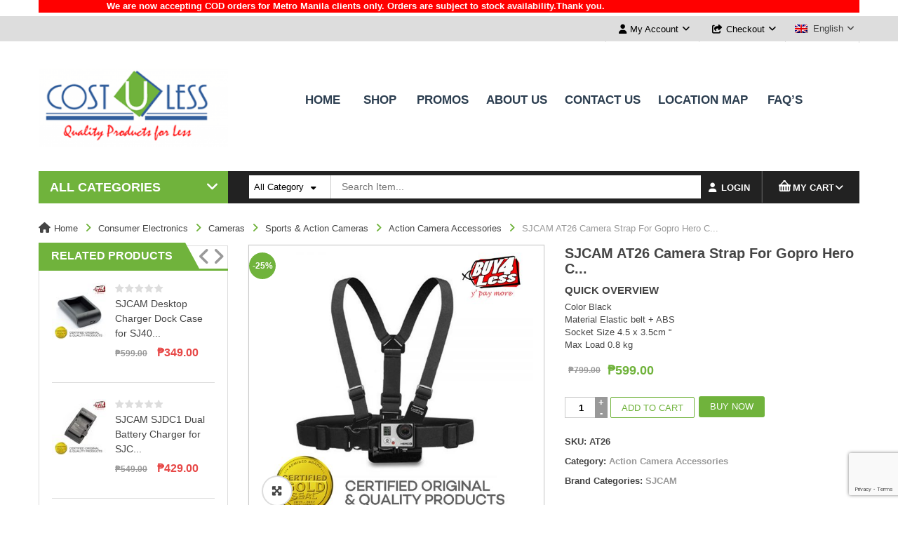

--- FILE ---
content_type: text/html; charset=UTF-8
request_url: https://www.costuless.com.ph/product/sjcam-at26-camera-strap-for-gopro-hero-camera-sj4000-wifi-other-sport-camera/
body_size: 34267
content:
<!DOCTYPE html>
<!--[if IE 8]>         <html class="no-js lt-ie9" lang="en-US" xmlns="http://www.w3.org/1999/xhtml"> <![endif]-->
<!--[if IE 9]>         <html class="no-js ie9" lang="en-US" xmlns="http://www.w3.org/1999/xhtml"> <![endif]-->
<!--[if gt IE 8]><!--> <html class="no-js" lang="en-US" xmlns="http://www.w3.org/1999/xhtml"> <!--<![endif]-->
<head>
<meta charset="UTF-8">
<meta name="viewport" content="width=device-width, initial-scale=1.0">
<link rel="profile" href="http://gmpg.org/xfn/11">
<link rel="pingback" href="https://www.costuless.com.ph/xmlrpc.php">
<link rel="alternate" type="application/rss+xml" title="Cost U Less | Total Furniture &amp; Interior Solutions Feed" href="https://www.costuless.com.ph/feed/">
<!-- <meta property="og:image" content="https://www.costuless.com.ph/wp-content/uploads/2020/06/costuless.jpg" /> -->
<title>SJCAM AT26 Camera Strap For Gopro Hero Camera/SJ4000 WIFI/other Sport Camera &#8211; Cost U Less | Total Furniture &amp; Interior Solutions</title>
<meta name='robots' content='max-image-preview:large' />
<link rel="alternate" type="application/rss+xml" title="Cost U Less | Total Furniture &amp; Interior Solutions &raquo; Feed" href="https://www.costuless.com.ph/feed/" />
<link rel="alternate" type="application/rss+xml" title="Cost U Less | Total Furniture &amp; Interior Solutions &raquo; Comments Feed" href="https://www.costuless.com.ph/comments/feed/" />
<link rel="alternate" title="oEmbed (JSON)" type="application/json+oembed" href="https://www.costuless.com.ph/wp-json/oembed/1.0/embed?url=https%3A%2F%2Fwww.costuless.com.ph%2Fproduct%2Fsjcam-at26-camera-strap-for-gopro-hero-camera-sj4000-wifi-other-sport-camera%2F" />
<link rel="alternate" title="oEmbed (XML)" type="text/xml+oembed" href="https://www.costuless.com.ph/wp-json/oembed/1.0/embed?url=https%3A%2F%2Fwww.costuless.com.ph%2Fproduct%2Fsjcam-at26-camera-strap-for-gopro-hero-camera-sj4000-wifi-other-sport-camera%2F&#038;format=xml" />
<style id='wp-img-auto-sizes-contain-inline-css' type='text/css'>
img:is([sizes=auto i],[sizes^="auto," i]){contain-intrinsic-size:3000px 1500px}
/*# sourceURL=wp-img-auto-sizes-contain-inline-css */
</style>
<style id='wp-block-library-inline-css' type='text/css'>
:root{--wp-block-synced-color:#7a00df;--wp-block-synced-color--rgb:122,0,223;--wp-bound-block-color:var(--wp-block-synced-color);--wp-editor-canvas-background:#ddd;--wp-admin-theme-color:#007cba;--wp-admin-theme-color--rgb:0,124,186;--wp-admin-theme-color-darker-10:#006ba1;--wp-admin-theme-color-darker-10--rgb:0,107,160.5;--wp-admin-theme-color-darker-20:#005a87;--wp-admin-theme-color-darker-20--rgb:0,90,135;--wp-admin-border-width-focus:2px}@media (min-resolution:192dpi){:root{--wp-admin-border-width-focus:1.5px}}.wp-element-button{cursor:pointer}:root .has-very-light-gray-background-color{background-color:#eee}:root .has-very-dark-gray-background-color{background-color:#313131}:root .has-very-light-gray-color{color:#eee}:root .has-very-dark-gray-color{color:#313131}:root .has-vivid-green-cyan-to-vivid-cyan-blue-gradient-background{background:linear-gradient(135deg,#00d084,#0693e3)}:root .has-purple-crush-gradient-background{background:linear-gradient(135deg,#34e2e4,#4721fb 50%,#ab1dfe)}:root .has-hazy-dawn-gradient-background{background:linear-gradient(135deg,#faaca8,#dad0ec)}:root .has-subdued-olive-gradient-background{background:linear-gradient(135deg,#fafae1,#67a671)}:root .has-atomic-cream-gradient-background{background:linear-gradient(135deg,#fdd79a,#004a59)}:root .has-nightshade-gradient-background{background:linear-gradient(135deg,#330968,#31cdcf)}:root .has-midnight-gradient-background{background:linear-gradient(135deg,#020381,#2874fc)}:root{--wp--preset--font-size--normal:16px;--wp--preset--font-size--huge:42px}.has-regular-font-size{font-size:1em}.has-larger-font-size{font-size:2.625em}.has-normal-font-size{font-size:var(--wp--preset--font-size--normal)}.has-huge-font-size{font-size:var(--wp--preset--font-size--huge)}.has-text-align-center{text-align:center}.has-text-align-left{text-align:left}.has-text-align-right{text-align:right}.has-fit-text{white-space:nowrap!important}#end-resizable-editor-section{display:none}.aligncenter{clear:both}.items-justified-left{justify-content:flex-start}.items-justified-center{justify-content:center}.items-justified-right{justify-content:flex-end}.items-justified-space-between{justify-content:space-between}.screen-reader-text{border:0;clip-path:inset(50%);height:1px;margin:-1px;overflow:hidden;padding:0;position:absolute;width:1px;word-wrap:normal!important}.screen-reader-text:focus{background-color:#ddd;clip-path:none;color:#444;display:block;font-size:1em;height:auto;left:5px;line-height:normal;padding:15px 23px 14px;text-decoration:none;top:5px;width:auto;z-index:100000}html :where(.has-border-color){border-style:solid}html :where([style*=border-top-color]){border-top-style:solid}html :where([style*=border-right-color]){border-right-style:solid}html :where([style*=border-bottom-color]){border-bottom-style:solid}html :where([style*=border-left-color]){border-left-style:solid}html :where([style*=border-width]){border-style:solid}html :where([style*=border-top-width]){border-top-style:solid}html :where([style*=border-right-width]){border-right-style:solid}html :where([style*=border-bottom-width]){border-bottom-style:solid}html :where([style*=border-left-width]){border-left-style:solid}html :where(img[class*=wp-image-]){height:auto;max-width:100%}:where(figure){margin:0 0 1em}html :where(.is-position-sticky){--wp-admin--admin-bar--position-offset:var(--wp-admin--admin-bar--height,0px)}@media screen and (max-width:600px){html :where(.is-position-sticky){--wp-admin--admin-bar--position-offset:0px}}
/*# sourceURL=wp-block-library-inline-css */
</style><style id='wp-block-columns-inline-css' type='text/css'>
.wp-block-columns{box-sizing:border-box;display:flex;flex-wrap:wrap!important}@media (min-width:782px){.wp-block-columns{flex-wrap:nowrap!important}}.wp-block-columns{align-items:normal!important}.wp-block-columns.are-vertically-aligned-top{align-items:flex-start}.wp-block-columns.are-vertically-aligned-center{align-items:center}.wp-block-columns.are-vertically-aligned-bottom{align-items:flex-end}@media (max-width:781px){.wp-block-columns:not(.is-not-stacked-on-mobile)>.wp-block-column{flex-basis:100%!important}}@media (min-width:782px){.wp-block-columns:not(.is-not-stacked-on-mobile)>.wp-block-column{flex-basis:0;flex-grow:1}.wp-block-columns:not(.is-not-stacked-on-mobile)>.wp-block-column[style*=flex-basis]{flex-grow:0}}.wp-block-columns.is-not-stacked-on-mobile{flex-wrap:nowrap!important}.wp-block-columns.is-not-stacked-on-mobile>.wp-block-column{flex-basis:0;flex-grow:1}.wp-block-columns.is-not-stacked-on-mobile>.wp-block-column[style*=flex-basis]{flex-grow:0}:where(.wp-block-columns){margin-bottom:1.75em}:where(.wp-block-columns.has-background){padding:1.25em 2.375em}.wp-block-column{flex-grow:1;min-width:0;overflow-wrap:break-word;word-break:break-word}.wp-block-column.is-vertically-aligned-top{align-self:flex-start}.wp-block-column.is-vertically-aligned-center{align-self:center}.wp-block-column.is-vertically-aligned-bottom{align-self:flex-end}.wp-block-column.is-vertically-aligned-stretch{align-self:stretch}.wp-block-column.is-vertically-aligned-bottom,.wp-block-column.is-vertically-aligned-center,.wp-block-column.is-vertically-aligned-top{width:100%}
/*# sourceURL=https://www.costuless.com.ph/wp-includes/blocks/columns/style.min.css */
</style>
<!-- <link rel='stylesheet' id='wc-blocks-style-css' href='https://www.costuless.com.ph/wp-content/plugins/woocommerce/assets/client/blocks/wc-blocks.css?ver=wc-10.4.3' type='text/css' media='all' /> -->
<link rel="stylesheet" type="text/css" href="//www.costuless.com.ph/wp-content/cache/wpfc-minified/2zndwkp0/4plcd.css" media="all"/>
<style id='global-styles-inline-css' type='text/css'>
:root{--wp--preset--aspect-ratio--square: 1;--wp--preset--aspect-ratio--4-3: 4/3;--wp--preset--aspect-ratio--3-4: 3/4;--wp--preset--aspect-ratio--3-2: 3/2;--wp--preset--aspect-ratio--2-3: 2/3;--wp--preset--aspect-ratio--16-9: 16/9;--wp--preset--aspect-ratio--9-16: 9/16;--wp--preset--color--black: #000000;--wp--preset--color--cyan-bluish-gray: #abb8c3;--wp--preset--color--white: #ffffff;--wp--preset--color--pale-pink: #f78da7;--wp--preset--color--vivid-red: #cf2e2e;--wp--preset--color--luminous-vivid-orange: #ff6900;--wp--preset--color--luminous-vivid-amber: #fcb900;--wp--preset--color--light-green-cyan: #7bdcb5;--wp--preset--color--vivid-green-cyan: #00d084;--wp--preset--color--pale-cyan-blue: #8ed1fc;--wp--preset--color--vivid-cyan-blue: #0693e3;--wp--preset--color--vivid-purple: #9b51e0;--wp--preset--gradient--vivid-cyan-blue-to-vivid-purple: linear-gradient(135deg,rgb(6,147,227) 0%,rgb(155,81,224) 100%);--wp--preset--gradient--light-green-cyan-to-vivid-green-cyan: linear-gradient(135deg,rgb(122,220,180) 0%,rgb(0,208,130) 100%);--wp--preset--gradient--luminous-vivid-amber-to-luminous-vivid-orange: linear-gradient(135deg,rgb(252,185,0) 0%,rgb(255,105,0) 100%);--wp--preset--gradient--luminous-vivid-orange-to-vivid-red: linear-gradient(135deg,rgb(255,105,0) 0%,rgb(207,46,46) 100%);--wp--preset--gradient--very-light-gray-to-cyan-bluish-gray: linear-gradient(135deg,rgb(238,238,238) 0%,rgb(169,184,195) 100%);--wp--preset--gradient--cool-to-warm-spectrum: linear-gradient(135deg,rgb(74,234,220) 0%,rgb(151,120,209) 20%,rgb(207,42,186) 40%,rgb(238,44,130) 60%,rgb(251,105,98) 80%,rgb(254,248,76) 100%);--wp--preset--gradient--blush-light-purple: linear-gradient(135deg,rgb(255,206,236) 0%,rgb(152,150,240) 100%);--wp--preset--gradient--blush-bordeaux: linear-gradient(135deg,rgb(254,205,165) 0%,rgb(254,45,45) 50%,rgb(107,0,62) 100%);--wp--preset--gradient--luminous-dusk: linear-gradient(135deg,rgb(255,203,112) 0%,rgb(199,81,192) 50%,rgb(65,88,208) 100%);--wp--preset--gradient--pale-ocean: linear-gradient(135deg,rgb(255,245,203) 0%,rgb(182,227,212) 50%,rgb(51,167,181) 100%);--wp--preset--gradient--electric-grass: linear-gradient(135deg,rgb(202,248,128) 0%,rgb(113,206,126) 100%);--wp--preset--gradient--midnight: linear-gradient(135deg,rgb(2,3,129) 0%,rgb(40,116,252) 100%);--wp--preset--font-size--small: 13px;--wp--preset--font-size--medium: 20px;--wp--preset--font-size--large: 36px;--wp--preset--font-size--x-large: 42px;--wp--preset--spacing--20: 0.44rem;--wp--preset--spacing--30: 0.67rem;--wp--preset--spacing--40: 1rem;--wp--preset--spacing--50: 1.5rem;--wp--preset--spacing--60: 2.25rem;--wp--preset--spacing--70: 3.38rem;--wp--preset--spacing--80: 5.06rem;--wp--preset--shadow--natural: 6px 6px 9px rgba(0, 0, 0, 0.2);--wp--preset--shadow--deep: 12px 12px 50px rgba(0, 0, 0, 0.4);--wp--preset--shadow--sharp: 6px 6px 0px rgba(0, 0, 0, 0.2);--wp--preset--shadow--outlined: 6px 6px 0px -3px rgb(255, 255, 255), 6px 6px rgb(0, 0, 0);--wp--preset--shadow--crisp: 6px 6px 0px rgb(0, 0, 0);}:where(.is-layout-flex){gap: 0.5em;}:where(.is-layout-grid){gap: 0.5em;}body .is-layout-flex{display: flex;}.is-layout-flex{flex-wrap: wrap;align-items: center;}.is-layout-flex > :is(*, div){margin: 0;}body .is-layout-grid{display: grid;}.is-layout-grid > :is(*, div){margin: 0;}:where(.wp-block-columns.is-layout-flex){gap: 2em;}:where(.wp-block-columns.is-layout-grid){gap: 2em;}:where(.wp-block-post-template.is-layout-flex){gap: 1.25em;}:where(.wp-block-post-template.is-layout-grid){gap: 1.25em;}.has-black-color{color: var(--wp--preset--color--black) !important;}.has-cyan-bluish-gray-color{color: var(--wp--preset--color--cyan-bluish-gray) !important;}.has-white-color{color: var(--wp--preset--color--white) !important;}.has-pale-pink-color{color: var(--wp--preset--color--pale-pink) !important;}.has-vivid-red-color{color: var(--wp--preset--color--vivid-red) !important;}.has-luminous-vivid-orange-color{color: var(--wp--preset--color--luminous-vivid-orange) !important;}.has-luminous-vivid-amber-color{color: var(--wp--preset--color--luminous-vivid-amber) !important;}.has-light-green-cyan-color{color: var(--wp--preset--color--light-green-cyan) !important;}.has-vivid-green-cyan-color{color: var(--wp--preset--color--vivid-green-cyan) !important;}.has-pale-cyan-blue-color{color: var(--wp--preset--color--pale-cyan-blue) !important;}.has-vivid-cyan-blue-color{color: var(--wp--preset--color--vivid-cyan-blue) !important;}.has-vivid-purple-color{color: var(--wp--preset--color--vivid-purple) !important;}.has-black-background-color{background-color: var(--wp--preset--color--black) !important;}.has-cyan-bluish-gray-background-color{background-color: var(--wp--preset--color--cyan-bluish-gray) !important;}.has-white-background-color{background-color: var(--wp--preset--color--white) !important;}.has-pale-pink-background-color{background-color: var(--wp--preset--color--pale-pink) !important;}.has-vivid-red-background-color{background-color: var(--wp--preset--color--vivid-red) !important;}.has-luminous-vivid-orange-background-color{background-color: var(--wp--preset--color--luminous-vivid-orange) !important;}.has-luminous-vivid-amber-background-color{background-color: var(--wp--preset--color--luminous-vivid-amber) !important;}.has-light-green-cyan-background-color{background-color: var(--wp--preset--color--light-green-cyan) !important;}.has-vivid-green-cyan-background-color{background-color: var(--wp--preset--color--vivid-green-cyan) !important;}.has-pale-cyan-blue-background-color{background-color: var(--wp--preset--color--pale-cyan-blue) !important;}.has-vivid-cyan-blue-background-color{background-color: var(--wp--preset--color--vivid-cyan-blue) !important;}.has-vivid-purple-background-color{background-color: var(--wp--preset--color--vivid-purple) !important;}.has-black-border-color{border-color: var(--wp--preset--color--black) !important;}.has-cyan-bluish-gray-border-color{border-color: var(--wp--preset--color--cyan-bluish-gray) !important;}.has-white-border-color{border-color: var(--wp--preset--color--white) !important;}.has-pale-pink-border-color{border-color: var(--wp--preset--color--pale-pink) !important;}.has-vivid-red-border-color{border-color: var(--wp--preset--color--vivid-red) !important;}.has-luminous-vivid-orange-border-color{border-color: var(--wp--preset--color--luminous-vivid-orange) !important;}.has-luminous-vivid-amber-border-color{border-color: var(--wp--preset--color--luminous-vivid-amber) !important;}.has-light-green-cyan-border-color{border-color: var(--wp--preset--color--light-green-cyan) !important;}.has-vivid-green-cyan-border-color{border-color: var(--wp--preset--color--vivid-green-cyan) !important;}.has-pale-cyan-blue-border-color{border-color: var(--wp--preset--color--pale-cyan-blue) !important;}.has-vivid-cyan-blue-border-color{border-color: var(--wp--preset--color--vivid-cyan-blue) !important;}.has-vivid-purple-border-color{border-color: var(--wp--preset--color--vivid-purple) !important;}.has-vivid-cyan-blue-to-vivid-purple-gradient-background{background: var(--wp--preset--gradient--vivid-cyan-blue-to-vivid-purple) !important;}.has-light-green-cyan-to-vivid-green-cyan-gradient-background{background: var(--wp--preset--gradient--light-green-cyan-to-vivid-green-cyan) !important;}.has-luminous-vivid-amber-to-luminous-vivid-orange-gradient-background{background: var(--wp--preset--gradient--luminous-vivid-amber-to-luminous-vivid-orange) !important;}.has-luminous-vivid-orange-to-vivid-red-gradient-background{background: var(--wp--preset--gradient--luminous-vivid-orange-to-vivid-red) !important;}.has-very-light-gray-to-cyan-bluish-gray-gradient-background{background: var(--wp--preset--gradient--very-light-gray-to-cyan-bluish-gray) !important;}.has-cool-to-warm-spectrum-gradient-background{background: var(--wp--preset--gradient--cool-to-warm-spectrum) !important;}.has-blush-light-purple-gradient-background{background: var(--wp--preset--gradient--blush-light-purple) !important;}.has-blush-bordeaux-gradient-background{background: var(--wp--preset--gradient--blush-bordeaux) !important;}.has-luminous-dusk-gradient-background{background: var(--wp--preset--gradient--luminous-dusk) !important;}.has-pale-ocean-gradient-background{background: var(--wp--preset--gradient--pale-ocean) !important;}.has-electric-grass-gradient-background{background: var(--wp--preset--gradient--electric-grass) !important;}.has-midnight-gradient-background{background: var(--wp--preset--gradient--midnight) !important;}.has-small-font-size{font-size: var(--wp--preset--font-size--small) !important;}.has-medium-font-size{font-size: var(--wp--preset--font-size--medium) !important;}.has-large-font-size{font-size: var(--wp--preset--font-size--large) !important;}.has-x-large-font-size{font-size: var(--wp--preset--font-size--x-large) !important;}
:where(.wp-block-columns.is-layout-flex){gap: 2em;}:where(.wp-block-columns.is-layout-grid){gap: 2em;}
/*# sourceURL=global-styles-inline-css */
</style>
<style id='core-block-supports-inline-css' type='text/css'>
.wp-container-core-columns-is-layout-9d6595d7{flex-wrap:nowrap;}
/*# sourceURL=core-block-supports-inline-css */
</style>
<style id='classic-theme-styles-inline-css' type='text/css'>
/*! This file is auto-generated */
.wp-block-button__link{color:#fff;background-color:#32373c;border-radius:9999px;box-shadow:none;text-decoration:none;padding:calc(.667em + 2px) calc(1.333em + 2px);font-size:1.125em}.wp-block-file__button{background:#32373c;color:#fff;text-decoration:none}
/*# sourceURL=/wp-includes/css/classic-themes.min.css */
</style>
<!-- <link rel='stylesheet' id='contact-form-7-css' href='https://www.costuless.com.ph/wp-content/plugins/contact-form-7/includes/css/styles.css?ver=6.1.4' type='text/css' media='all' /> -->
<!-- <link rel='stylesheet' id='rs-plugin-settings-css' href='https://www.costuless.com.ph/wp-content/plugins/revslider/public/assets/css/rs6.css?ver=6.2.8' type='text/css' media='all' /> -->
<link rel="stylesheet" type="text/css" href="//www.costuless.com.ph/wp-content/cache/wpfc-minified/eeqjystk/4plcd.css" media="all"/>
<style id='rs-plugin-settings-inline-css' type='text/css'>
#rs-demo-id {}
/*# sourceURL=rs-plugin-settings-inline-css */
</style>
<!-- <link rel='stylesheet' id='photoswipe-css' href='https://www.costuless.com.ph/wp-content/plugins/woocommerce/assets/css/photoswipe/photoswipe.min.css?ver=10.4.3' type='text/css' media='all' /> -->
<!-- <link rel='stylesheet' id='photoswipe-default-skin-css' href='https://www.costuless.com.ph/wp-content/plugins/woocommerce/assets/css/photoswipe/default-skin/default-skin.min.css?ver=10.4.3' type='text/css' media='all' /> -->
<!-- <link rel='stylesheet' id='woocommerce-layout-css' href='https://www.costuless.com.ph/wp-content/plugins/woocommerce/assets/css/woocommerce-layout.css?ver=10.4.3' type='text/css' media='all' /> -->
<link rel="stylesheet" type="text/css" href="//www.costuless.com.ph/wp-content/cache/wpfc-minified/ccveqft/4pm96.css" media="all"/>
<!-- <link rel='stylesheet' id='woocommerce-smallscreen-css' href='https://www.costuless.com.ph/wp-content/plugins/woocommerce/assets/css/woocommerce-smallscreen.css?ver=10.4.3' type='text/css' media='only screen and (max-width: 768px)' /> -->
<link rel="stylesheet" type="text/css" href="//www.costuless.com.ph/wp-content/cache/wpfc-minified/6m7o86rr/4plcd.css" media="only screen and (max-width: 768px)"/>
<!-- <link rel='stylesheet' id='woocommerce-general-css' href='https://www.costuless.com.ph/wp-content/plugins/woocommerce/assets/css/woocommerce.css?ver=10.4.3' type='text/css' media='all' /> -->
<link rel="stylesheet" type="text/css" href="//www.costuless.com.ph/wp-content/cache/wpfc-minified/dryvvxgt/4plcd.css" media="all"/>
<style id='woocommerce-inline-inline-css' type='text/css'>
.woocommerce form .form-row .required { visibility: visible; }
/*# sourceURL=woocommerce-inline-inline-css */
</style>
<!-- <link rel='stylesheet' id='brands-styles-css' href='https://www.costuless.com.ph/wp-content/plugins/woocommerce/assets/css/brands.css?ver=10.4.3' type='text/css' media='all' /> -->
<!-- <link rel='stylesheet' id='parent-style-css' href='https://www.costuless.com.ph/wp-content/themes/sw_maxshop/style.css?ver=6.9' type='text/css' media='all' /> -->
<!-- <link rel='stylesheet' id='child-style-css' href='https://www.costuless.com.ph/wp-content/themes/sw_maxshop-child-theme/style.css?ver=6.9' type='text/css' media='all' /> -->
<!-- <link rel='stylesheet' id='fancybox_css-css' href='https://www.costuless.com.ph/wp-content/plugins/sw_core/css/jquery.fancybox.css' type='text/css' media='all' /> -->
<!-- <link rel='stylesheet' id='bootstrap-css' href='https://www.costuless.com.ph/wp-content/themes/sw_maxshop/css/bootstrap.min.css' type='text/css' media='all' /> -->
<!-- <link rel='stylesheet' id='custom_css-css' href='https://www.costuless.com.ph/wp-content/themes/sw_maxshop/style.css' type='text/css' media='all' /> -->
<!-- <link rel='stylesheet' id='yatheme_css-css' href='https://www.costuless.com.ph/wp-content/themes/sw_maxshop/css/app-cyan.css' type='text/css' media='all' /> -->
<!-- <link rel='stylesheet' id='yatheme_responsive_css-css' href='https://www.costuless.com.ph/wp-content/themes/sw_maxshop/css/app-responsive.css' type='text/css' media='all' /> -->
<!-- <link rel='stylesheet' id='yatheme_child_css-css' href='https://www.costuless.com.ph/wp-content/themes/sw_maxshop-child-theme/style.css' type='text/css' media='all' /> -->
<!-- <link rel='stylesheet' id='sw-wooswatches-css' href='https://www.costuless.com.ph/wp-content/plugins/sw_wooswatches/css/style.css' type='text/css' media='all' /> -->
<link rel="stylesheet" type="text/css" href="//www.costuless.com.ph/wp-content/cache/wpfc-minified/kq7ki8yy/4plo4.css" media="all"/>
<script type="text/template" id="tmpl-variation-template">
<div class="woocommerce-variation-description">{{{ data.variation.variation_description }}}</div>
<div class="woocommerce-variation-price">{{{ data.variation.price_html }}}</div>
<div class="woocommerce-variation-availability">{{{ data.variation.availability_html }}}</div>
</script>
<script type="text/template" id="tmpl-unavailable-variation-template">
<p role="alert">Sorry, this product is unavailable. Please choose a different combination.</p>
</script>
<script src='//www.costuless.com.ph/wp-content/cache/wpfc-minified/kyn2c5wl/4plcd.js' type="text/javascript"></script>
<!-- <script type="text/javascript" src="https://www.costuless.com.ph/wp-includes/js/jquery/jquery.min.js" id="jquery-core-js"></script> -->
<!-- <script type="text/javascript" src="https://www.costuless.com.ph/wp-includes/js/jquery/jquery-migrate.min.js" id="jquery-migrate-js"></script> -->
<!-- <script type="text/javascript" src="https://www.costuless.com.ph/wp-content/plugins/revslider/public/assets/js/rbtools.min.js" id="tp-tools-js"></script> -->
<!-- <script type="text/javascript" src="https://www.costuless.com.ph/wp-content/plugins/revslider/public/assets/js/rs6.min.js" id="revmin-js"></script> -->
<!-- <script type="text/javascript" src="https://www.costuless.com.ph/wp-content/plugins/woocommerce/assets/js/jquery-blockui/jquery.blockUI.min.js" id="wc-jquery-blockui-js" data-wp-strategy="defer"></script> -->
<script type="text/javascript" id="wc-add-to-cart-js-extra">
/* <![CDATA[ */
var wc_add_to_cart_params = {"ajax_url":"/wp-admin/admin-ajax.php","wc_ajax_url":"/?wc-ajax=%%endpoint%%","i18n_view_cart":"View cart","cart_url":"https://www.costuless.com.ph/cart/","is_cart":"","cart_redirect_after_add":"no"};
//# sourceURL=wc-add-to-cart-js-extra
/* ]]> */
</script>
<script src='//www.costuless.com.ph/wp-content/cache/wpfc-minified/lp1p41cp/4pm96.js' type="text/javascript"></script>
<!-- <script type="text/javascript" src="https://www.costuless.com.ph/wp-content/plugins/woocommerce/assets/js/frontend/add-to-cart.min.js" id="wc-add-to-cart-js" data-wp-strategy="defer"></script> -->
<!-- <script type="text/javascript" src="https://www.costuless.com.ph/wp-content/plugins/woocommerce/assets/js/zoom/jquery.zoom.min.js" id="wc-zoom-js" defer="defer" data-wp-strategy="defer"></script> -->
<!-- <script type="text/javascript" src="https://www.costuless.com.ph/wp-content/plugins/woocommerce/assets/js/photoswipe/photoswipe.min.js" id="wc-photoswipe-js" defer="defer" data-wp-strategy="defer"></script> -->
<!-- <script type="text/javascript" src="https://www.costuless.com.ph/wp-content/plugins/woocommerce/assets/js/photoswipe/photoswipe-ui-default.min.js" id="wc-photoswipe-ui-default-js" defer="defer" data-wp-strategy="defer"></script> -->
<!-- <script type="text/javascript" src="https://www.costuless.com.ph/wp-content/plugins/woocommerce/assets/js/js-cookie/js.cookie.min.js" id="wc-js-cookie-js" defer="defer" data-wp-strategy="defer"></script> -->
<script type="text/javascript" id="woocommerce-js-extra">
/* <![CDATA[ */
var woocommerce_params = {"ajax_url":"/wp-admin/admin-ajax.php","wc_ajax_url":"/?wc-ajax=%%endpoint%%","i18n_password_show":"Show password","i18n_password_hide":"Hide password"};
//# sourceURL=woocommerce-js-extra
/* ]]> */
</script>
<script src='//www.costuless.com.ph/wp-content/cache/wpfc-minified/lyce2jj6/4plcd.js' type="text/javascript"></script>
<!-- <script type="text/javascript" src="https://www.costuless.com.ph/wp-content/plugins/woocommerce/assets/js/frontend/woocommerce.min.js" id="woocommerce-js" defer="defer" data-wp-strategy="defer"></script> -->
<!-- <script type="text/javascript" src="https://www.costuless.com.ph/wp-content/plugins/js_composer/assets/js/vendors/woocommerce-add-to-cart.js" id="vc_woocommerce-add-to-cart-js-js"></script> -->
<!-- <script type="text/javascript" src="https://www.costuless.com.ph/wp-content/themes/sw_maxshop/js/modernizr-2.6.2.min.js" id="modernizr-js"></script> -->
<link rel="https://api.w.org/" href="https://www.costuless.com.ph/wp-json/" /><link rel="alternate" title="JSON" type="application/json" href="https://www.costuless.com.ph/wp-json/wp/v2/product/10519" /><link rel="EditURI" type="application/rsd+xml" title="RSD" href="https://www.costuless.com.ph/xmlrpc.php?rsd" />
<meta name="generator" content="WordPress 6.9" />
<meta name="generator" content="WooCommerce 10.4.3" />
<link rel="canonical" href="https://www.costuless.com.ph/product/sjcam-at26-camera-strap-for-gopro-hero-camera-sj4000-wifi-other-sport-camera/" />
<link rel='shortlink' href='https://www.costuless.com.ph/?p=10519' />
<link rel="shortcut icon" href="https://www.costuless.com.ph/wp-content/uploads/2020/05/favico.png" />	<noscript><style>.woocommerce-product-gallery{ opacity: 1 !important; }</style></noscript>
<meta name="generator" content="Powered by WPBakery Page Builder - drag and drop page builder for WordPress."/>
<meta name="generator" content="Powered by Slider Revolution 6.2.8 - responsive, Mobile-Friendly Slider Plugin for WordPress with comfortable drag and drop interface." />
<style></style><link rel="icon" href="https://www.costuless.com.ph/wp-content/uploads/2020/05/favico-100x100.png" sizes="32x32" />
<link rel="icon" href="https://www.costuless.com.ph/wp-content/uploads/2020/05/favico.png" sizes="192x192" />
<link rel="apple-touch-icon" href="https://www.costuless.com.ph/wp-content/uploads/2020/05/favico.png" />
<meta name="msapplication-TileImage" content="https://www.costuless.com.ph/wp-content/uploads/2020/05/favico.png" />
<script type="text/javascript">function setREVStartSize(e){
//window.requestAnimationFrame(function() {				 
window.RSIW = window.RSIW===undefined ? window.innerWidth : window.RSIW;	
window.RSIH = window.RSIH===undefined ? window.innerHeight : window.RSIH;	
try {								
var pw = document.getElementById(e.c).parentNode.offsetWidth,
newh;
pw = pw===0 || isNaN(pw) ? window.RSIW : pw;
e.tabw = e.tabw===undefined ? 0 : parseInt(e.tabw);
e.thumbw = e.thumbw===undefined ? 0 : parseInt(e.thumbw);
e.tabh = e.tabh===undefined ? 0 : parseInt(e.tabh);
e.thumbh = e.thumbh===undefined ? 0 : parseInt(e.thumbh);
e.tabhide = e.tabhide===undefined ? 0 : parseInt(e.tabhide);
e.thumbhide = e.thumbhide===undefined ? 0 : parseInt(e.thumbhide);
e.mh = e.mh===undefined || e.mh=="" || e.mh==="auto" ? 0 : parseInt(e.mh,0);		
if(e.layout==="fullscreen" || e.l==="fullscreen") 						
newh = Math.max(e.mh,window.RSIH);					
else{					
e.gw = Array.isArray(e.gw) ? e.gw : [e.gw];
for (var i in e.rl) if (e.gw[i]===undefined || e.gw[i]===0) e.gw[i] = e.gw[i-1];					
e.gh = e.el===undefined || e.el==="" || (Array.isArray(e.el) && e.el.length==0)? e.gh : e.el;
e.gh = Array.isArray(e.gh) ? e.gh : [e.gh];
for (var i in e.rl) if (e.gh[i]===undefined || e.gh[i]===0) e.gh[i] = e.gh[i-1];
var nl = new Array(e.rl.length),
ix = 0,						
sl;					
e.tabw = e.tabhide>=pw ? 0 : e.tabw;
e.thumbw = e.thumbhide>=pw ? 0 : e.thumbw;
e.tabh = e.tabhide>=pw ? 0 : e.tabh;
e.thumbh = e.thumbhide>=pw ? 0 : e.thumbh;					
for (var i in e.rl) nl[i] = e.rl[i]<window.RSIW ? 0 : e.rl[i];
sl = nl[0];									
for (var i in nl) if (sl>nl[i] && nl[i]>0) { sl = nl[i]; ix=i;}															
var m = pw>(e.gw[ix]+e.tabw+e.thumbw) ? 1 : (pw-(e.tabw+e.thumbw)) / (e.gw[ix]);					
newh =  (e.gh[ix] * m) + (e.tabh + e.thumbh);
}				
if(window.rs_init_css===undefined) window.rs_init_css = document.head.appendChild(document.createElement("style"));					
document.getElementById(e.c).height = newh+"px";
window.rs_init_css.innerHTML += "#"+e.c+"_wrapper { height: "+newh+"px }";				
} catch(e){
console.log("Failure at Presize of Slider:" + e)
}					   
//});
};</script>
<style type="text/css" id="wp-custom-css">
/* CSS code for the footer 
* line 1 to line 26
/* 1. Force Title Color (e.g., "Information") */
.wp-block-group h2, 
.wp-block-widget-area h2,
.widget-title {
color: #FF0000 !important; /* Change #FF0000 to your color code */
}
/* 2. Force Link Colors (e.g., "About Us", "Contact Us") */
.wp-block-navigation .wp-block-navigation-item__content,
.wp-block-navigation-item a,
.widget_nav_menu ul li a {
color: #FFFFFF !important; /* Change #FF0000 to your color code */
}
/* This adds the hover effect back */
.wp-block-navigation-item a:hover,
.widget_nav_menu ul li a:hover,
.wp-block-navigation .wp-block-navigation-item__content:hover {
color: #70b33c !important; 
text-decoration: underline;
align-content
/* Optional: adds an underline on hover */
}
/* Targets common search icon classes that might be pushing the login down */
.search-icon, 
.header-search-icon, 
.fa-search, 
[class*="search-"] i {
display: none !important;
}
/* Force the Login container to ignore the float */
.login, .LOGIN, a[href*="login"] {
display: inline-block !important;
position: relative;
top: -10px; /* This manually pulls it back up if it's still stuck */
}
/*THIS IS ONLY FOR THE NAV BAR EFFECTS*/
/* 1. RESET: Remove the broken black boxes and force a clean line */
.main-navigation ul, .nav-menu, #primary-menu {
display: flex !important;
flex-wrap: nowrap !important;
justify-content: center !important;
align-items: center !important;
background: none !important;
list-style: none !important;
padding: 20px 0 !important;
}
/* 2. THE TEXT: Center it and use an eye-friendly color */
.main-navigation ul li a, 
.nav-menu li a, 
#primary-menu li a {
display: flex !important;
align-items: center !important;
justify-content: center !important;
font-family: 'Helvetica', Arial, sans-serif !important;
font-size: 17px !important;
font-weight: 900 !important;
color: #2c3e50 !important; /* Deep Navy Blue - Professional and soft */
text-transform: uppercase;
padding: 12px 12px !important;
margin: 0 0px !important;
text-decoration: none !important;
transition: all 0.3s ease !important;
background: transparent !important; /* Kills the old black background */
height: auto !important;
min-width: 80px;
}
/* 3. THE HOVER: A perfectly centered, soft pill effect */
.main-navigation ul li a:hover, 
.nav-menu li a:hover, 
#primary-menu li a:hover {
background-color: #5cb85c !important; /* Your signature green */
color: #ffffff !important; /* White text for perfect contrast */
border-radius: 50px !important; /* Smooth rounded corners */
box-shadow: 0 4px 15px rgba(92, 184, 92, 0.2) !important;
}
/* 4. ACTIVE PAGE: Keep it simple and centered */
.current-menu-item a {
color: #5cb85c !important;
background-color: #f8f9fa !important;
border-radius: 30px !important;
}
/*THIS IF FOR THE WHITE BACKGROUND AROUND THE NAVBAR*/
/* 1. MERGE LOGO AND NAV: Remove gaps and align backgrounds */
header, 
.site-header, 
.header-main,
.header-navigation-wrapper {
background-color: #ffffff !important;
margin: 0 !important;
padding: 0 !important;
border: none !important;
}
/* 2. THE BIG WHITE BACKGROUND: Ensure it spans full width and height */
.main-navigation, #site-navigation {
background-color: #ffffff !important;
padding: 40px 0 !important; /* Adjust this to control the overall height */
display: flex !important;
align-items: center !important;
}
/* 3. LOGO ALIGNMENT: Ensures the logo sits flush in the white area */
.site-logo, .custom-logo-link {
padding-left: 20px !important;
margin: 0 !important;
}
/* 4. NAV LINKS: Keeps the centered Navy Blue look */
.main-navigation ul li a {
font-size: 18px !important;
font-weight: 700 !important;
color: #2c3e50 !important; /* Soft Navy */
padding: 15px 25px !important;
transition: all 0.3s ease !important;
}
/* 5. HOVER EFFECT: Clean Green Pill */
.main-navigation ul li a:hover {
background-color: #5cb85c !important;
color: #ffffff !important;
border-radius: 8px !important;
}
/* Fix language dropdown arrow alignment */
#lang_sel ul.nav li a.lang_sel_sel {
display: inline-flex !important;
align-items: center !important;
white-space: nowrap !important;
}
/* Ensure the arrow pseudo-element doesn't jump to a new line */
#lang_sel ul.nav li a.lang_sel_sel::after {
display: inline-block !important;
margin-left: 5px !important;
vertical-align: middle !important;
position: relative !important;
content: inherit; /* Keeps the existing arrow icon */
}
/* Remove any potential block-clearing that might force a new line */
#lang_sel ul.nav li {
display: inline-block !important;
vertical-align: top !important;
}
#lang_sel img.iclflag {
margin-right: 8px !important;
}
/* Target the top header bar links specifically */
.top-header .item-link .menu-title,
.top-header .item-link .fa,
.top-header .item-link::after,
.header-top .item-link .menu-title,
.header-top .item-link .fa {
color: #000000 !important;
}
/* Specific targeting for the Account/Checkout items by their link destination */
a[href*="my-account"] .menu-title,
a[href*="my-account"] .fa,
a[href*="checkout"] .menu-title,
a[href*="checkout"] .fa {
color: #000000 !important;
}
/* Target the arrows next to My Account and Checkout */
.top-header .item-link::after,
.header-top .item-link::after,
a[href*="my-account"]::after,
a[href*="checkout"]::after {
color: #000000 !important;
}		</style>
<noscript><style> .wpb_animate_when_almost_visible { opacity: 1; }</style></noscript></head>
<body class="wp-singular product-template-default single single-product postid-10519 wp-theme-sw_maxshop wp-child-theme-sw_maxshop-child-theme theme-sw_maxshop woocommerce woocommerce-page woocommerce-no-js sjcam-at26-camera-strap-for-gopro-hero-camera-sj4000-wifi-other-sport-camera single-product-default product-thumbnail-bottom wpb-js-composer js-comp-ver-6.2.0 vc_responsive">
<div class="body-wrapper theme-clearfix ">
<div class="header-style6"><header id="header" role="banner" class="header">
<div class="container">
<div class="row">
<div class="col-lg-12 col-md-12 col-sm-12 col-xs-12 text-center static_message">
<div class="announcement"><marquee bgcolor="red" behavior="scroll" scrollamount="13"><font color="white"><b>We are now accepting COD orders for Metro Manila clients only. Orders are subject to stock availability.Thank you.</b></font></marquee></div>
</div>
</div>
</div>
<div class="header-msg">
<div class="container">
<div id="sidebar-top" class="sidebar-top">
<div id="text-3" id="text-3" class="widget text-3 widget_text non-margin"><div class="widget-inner">			<div class="textwidget"><div id="lang_sel">
<ul class="nav">
<li>
<a class="lang_sel_sel icl-en" href="#">
<img class="iclflag" title="English" alt="en" src="https://www.costuless.com.ph/wp-content/themes/sw_maxshop/assets/img/en.png">
English
</a>
<ul>
<li class="icl-en">
<a href="/product/sjcam-at26-camera-strap-for-gopro-hero-camera-sj4000-wifi-other-sport-camera/&amp;direction=ltr">
<img class="iclflag" title="English" alt="en" src="https://www.costuless.com.ph/wp-content/themes/sw_maxshop/assets/img/en.png">
English
</a>
</li>
<li class="icl-ar">
<a href="/product/sjcam-at26-camera-strap-for-gopro-hero-camera-sj4000-wifi-other-sport-camera/&amp;direction=rtl">
<img class="iclflag" title="Arabic" alt="ar" src="https://www.costuless.com.ph/wp-content/themes/sw_maxshop/assets/img/ar.png">
Arabic
</a>
</li>
</ul>
</li>
</ul>
</div></div>
</div></div><div id="nav_menu-1" id="nav_menu-1" class="widget nav_menu-1 widget_nav_menu non-margin"><div class="widget-inner"><ul id="menu-top-header" class="menu"><li  class="dropdown menu-my-account ya-menu-custom ya-menu-icon level1"><a href="https://www.costuless.com.ph/my-account/" class="item-link dropdown-toggle"><span class="have-icon have-title"><span class="fa fa-user"></span><span class="menu-title">My Account</span></span></a><ul class="dropdown-menu nav-level1 one-column "><li  class="one-column menu-contact-us"><a href="https://www.costuless.com.ph/contact-us/"><span class="have-title"><span class="menu-title">Contact us</span></span></a></li><li  class="one-column menu-cart"><a href="https://www.costuless.com.ph/cart/"><span class="have-title"><span class="menu-title">Cart</span></span></a></li><li  class="one-column menu-checkout"><a href="https://www.costuless.com.ph/checkout/"><span class="have-title"><span class="menu-title">Checkout</span></span></a></li><li  class="active one-column menu-shop"><a href="https://www.costuless.com.ph/shop/"><span class="have-title"><span class="menu-title">Shop</span></span></a></li></ul></li><li  class="menu-checkout ya-menu-custom ya-menu-icon level1"><a href="https://www.costuless.com.ph/checkout/" class="item-link" ><span class="have-icon have-title"><span class="fa fa-share-square-o"></span><span class="menu-title">Checkout</span></span></a></li></ul></div></div><div id="ya_top-1" class="widget-3 widget ya_top-1 ya_top"><div class="widget-inner"><div class="top-login pull-right">
<ul>
<li>
<a href="javascript:void(0);" data-toggle="modal" data-target="#login_form"><span>Login</span></a> 		</li>
</ul>
</div>
</div></div><div id="ya_posts-1" class="widget-4 widget-last widget ya_posts-1 ya_posts"><div class="widget-inner"></div></div>			</div>
</div>
</div>
<div class="yt-header-middle">
<div class="container">
<div class="row">
<div class="col-lg-3 col-md-3 col-sm-6 col-xs-6 logo-wrapper">
<h1>
<a  href="https://www.costuless.com.ph/">
<img src="https://www.costuless.com.ph/wp-content/uploads/2020/05/Cost-U-Less-Logo-300x126-1.png" alt="Cost U Less | Total Furniture &amp; Interior Solutions"/>
</a>
</h1>
</div>
<div class="col-lg-9 col-md-9 col-sm-6 col-xs-6">
<div class="yt-header-under">
<div class="yt-menu">
<!-- Primary navbar -->
<div id="main-menu" class="main-menu">
<nav id="primary-menu" class="primary-menu" role="navigation">
<div class="container">
<div class="mid-header clearfix">
<a href="#" class="phone-icon-menu"></a>
<div class="navbar-inner navbar-inverse">
<div class="resmenu-container"><button class="navbar-toggle" type="button" data-toggle="collapse" data-target="#ResMenuprimary_menu">
<span class="sr-only">Categories</span>
<span class="icon-bar"></span>
<span class="icon-bar"></span>
<span class="icon-bar"></span>
</button><div id="ResMenuprimary_menu" class="collapse menu-responsive-wrapper"><ul id="menu-new-main-menu" class="ya_resmenu"><li class="menu-home"><a class="item-link" href="https://www.costuless.com.ph/">Home</a></li>
<li class="active menu-shop"><a class="item-link" href="https://www.costuless.com.ph/shop/">Shop</a></li>
<li class="menu-promos"><a class="item-link" href="https://www.costuless.com.ph/product-category/promos/">Promos</a></li>
<li class="res-dropdown menu-about-us"><a class="item-link dropdown-toggle" href="https://www.costuless.com.ph/about-us/">About Us</a><span class="show-dropdown"></span>
<ul class="dropdown-resmenu">
<li class="menu-download-e-catalogue"><a href="https://www.costuless.com.ph/wp-content/uploads/2020/06/CATALOG-2019-min.pdf">Download E-Catalogue</a></li>
</ul>
</li>
<li class="menu-contact-us"><a class="item-link" href="https://www.costuless.com.ph/contact-us/">Contact us</a></li>
<li class="menu-location-map"><a class="item-link" href="https://www.costuless.com.ph/location-map/">Location Map</a></li>
<li class="menu-faqs"><a class="item-link" href="https://www.costuless.com.ph/faqs/">FAQ&#8217;s</a></li>
</ul></div></div><ul id="menu-new-main-menu-1" class="nav nav-pills nav-mega flytheme-menures"><li  class="menu-home ya-menu-custom level1"><a href="https://www.costuless.com.ph/" class="item-link" ><span class="have-title"><span class="menu-title">Home</span></span></a></li><li  class="active menu-shop ya-menu-custom level1"><a href="https://www.costuless.com.ph/shop/" class="item-link" ><span class="have-title"><span class="menu-title">Shop</span></span></a></li><li  class="menu-promos ya-menu-custom level1"><a href="https://www.costuless.com.ph/product-category/promos/" class="item-link" ><span class="have-title"><span class="menu-title">Promos</span></span></a></li><li  class="dropdown menu-about-us ya-menu-custom level1"><a href="https://www.costuless.com.ph/about-us/" class="item-link dropdown-toggle"><span class="have-title"><span class="menu-title">About Us</span></span></a><ul class="dropdown-menu nav-level1 one-column "><li  class="one-column menu-download-e-catalogue"><a href="https://www.costuless.com.ph/wp-content/uploads/2020/06/CATALOG-2019-min.pdf"><span class="have-title"><span class="menu-title">Download E-Catalogue</span></span></a></li></ul></li><li  class="menu-contact-us ya-menu-custom level1"><a href="https://www.costuless.com.ph/contact-us/" class="item-link" ><span class="have-title"><span class="menu-title">Contact us</span></span></a></li><li  class="menu-location-map ya-menu-custom level1"><a href="https://www.costuless.com.ph/location-map/" class="item-link" ><span class="have-title"><span class="menu-title">Location Map</span></span></a></li><li  class="menu-faqs ya-menu-custom level1"><a href="https://www.costuless.com.ph/faqs/" class="item-link" ><span class="have-title"><span class="menu-title">FAQ&#8217;s</span></span></a></li></ul>												</div>
</div>
</div>
</nav>
</div>
<!-- /Primary navbar -->
</div>
</div>
</div>
</div>
</div>
</div>
<div class="yt-header-under-2">
<div class="container">
<div class="row yt-header-under-wrap">
<div class="yt-main-menu col-md-12">
<div class="header-under-2-wrapper">
<div class="yt-searchbox-vermenu">
<div class="row">							
<div id="sidebar-top-menu" class="sidebar-top-menu clearfix">
<a href="javascript:void(0)" class="phone-icon-category" href="#" title="Categories"><span class="icon-category"></span>Categories</a>
<a class="phone-icon-search fa fa-search" href="#" title="Search"></a>
<div class="col-lg-3 col-md-3 col-sm-6 vertical_megamenu-4 vertical_megamenu-header">
<div class="button-ver-menu">All categories</div>
<div class="vc_wp_custommenu wpb_content_element "><div class="wrapper_vertical_menu vertical_megamenu"><div class="resmenu-container"><button class="navbar-toggle" type="button" data-toggle="collapse" data-target="#ResMenuvertical_menu">
<span class="sr-only">Categories</span>
<span class="icon-bar"></span>
<span class="icon-bar"></span>
<span class="icon-bar"></span>
</button><div id="ResMenuvertical_menu" class="collapse menu-responsive-wrapper"><ul id="menu-product-categories" class="ya_resmenu"><li class="office res-dropdown menu-office-furniture"><a class="item-link dropdown-toggle" href="http://costuless.com.ph/product-category/office-furniture/">Office Furniture</a><span class="show-dropdown"></span>
<ul class="dropdown-resmenu">
<li class="res-dropdown menu-seating-solutions"><a class="item-link dropdown-toggle" href="http://costuless.com.ph/product-category/office-furniture/seating-solutions/">Seating Solutions</a><span class="show-dropdown"></span>
<ul class="dropdown-resmenu">
<li class="menu-staff-chairs"><a href="http://costuless.com.ph/product-category/office-furniture/seating-solutions/staff-chairs/">Staff Chairs</a></li>
<li class="menu-gaming-chairs"><a href="http://costuless.com.ph/product-category/office-furniture/seating-solutions/gaming-chairs/">Gaming Chairs</a></li>
<li class="menu-mesh-chairs"><a href="http://costuless.com.ph/product-category/office-furniture/seating-solutions/mesh-chairs/">Mesh Chairs</a></li>
<li class="menu-high-back-chairs"><a href="http://costuless.com.ph/product-category/office-furniture/seating-solutions/high-back-chairs/">High-Back Chairs</a></li>
<li class="menu-mid-back-chairs"><a href="http://costuless.com.ph/product-category/office-furniture/seating-solutions/mid-back-chairs/">Mid-Back Chairs</a></li>
<li class="menu-guest-chairs"><a href="http://costuless.com.ph/product-category/office-furniture/seating-solutions/guest-chairs/">Guest Chairs</a></li>
<li class="menu-executive-chairs"><a href="http://costuless.com.ph/product-category/office-furniture/seating-solutions/executive-chairs/">Executive Chairs</a></li>
<li class="menu-deluxe-designer-chairs"><a href="http://costuless.com.ph/product-category/office-furniture/seating-solutions/deluxe-designer-chairs/">Deluxe Designer Chairs</a></li>
<li class="menu-longlife-custom-seating"><a href="http://costuless.com.ph/product-category/office-furniture/seating-solutions/longlife-custom-seating/">Longlife Custom Seating</a></li>
<li class="menu-office-lounge-chairs"><a href="http://costuless.com.ph/product-category/office-furniture/seating-solutions/office-lounge-chairs/">Office Lounge Chairs</a></li>
<li class="menu-theater-chairs"><a href="http://costuless.com.ph/product-category/office-furniture/seating-solutions/theater-chairs/">Theater Chairs</a></li>
<li class="menu-gang-chairs"><a href="http://costuless.com.ph/product-category/office-furniture/seating-solutions/gang-chairs/">Gang Chairs</a></li>
<li class="menu-office-chairs-accessories"><a href="http://costuless.com.ph/product-category/office-furniture/seating-solutions/office-chairs-accessories/">Office Chairs Accessories</a></li>
</ul>
</li>
<li class="res-dropdown menu-desking-system"><a class="item-link dropdown-toggle" href="http://costuless.com.ph/product-category/office-furniture/desking-system/">Desking System</a><span class="show-dropdown"></span>
<ul class="dropdown-resmenu">
<li class="menu-ready-made-smart-desking"><a href="http://costuless.com.ph/product-category/office-furniture/desking-system/ready-made-smart-desking/">Ready-Made Smart Desking</a></li>
<li class="menu-executive-wooden-desking"><a href="http://costuless.com.ph/product-category/office-furniture/desking-system/executive-wooden-desking/">Executive Wooden Desking</a></li>
<li class="menu-wooden-laminated-series"><a href="http://costuless.com.ph/product-category/office-furniture/desking-system/wooden-laminated-series/">Wooden Laminated Series</a></li>
<li class="res-dropdown menu-metal-desking"><a class="item-link dropdown-toggle" href="http://costuless.com.ph/product-category/office-furniture/desking-system/metal-desking/">Metal Desking</a><span class="show-dropdown"></span>
<ul class="dropdown-resmenu">
<li class="menu-ergodynamic-best-series"><a href="http://costuless.com.ph/product-category/office-furniture/desking-system/metal-desking/ergodynamic-best-series/">Ergodynamic Best Series</a></li>
<li class="menu-ergodynamic-line-series"><a href="http://costuless.com.ph/product-category/office-furniture/desking-system/metal-desking/ergodynamic-line-series/">Ergodynamic Line Series</a></li>
<li class="menu-longlife-lifetime-series"><a href="http://costuless.com.ph/product-category/office-furniture/desking-system/metal-desking/longlife-lifetime-series/">Longlife Lifetime Series</a></li>
</ul>
</li>
<li class="res-dropdown menu-modern-desking"><a class="item-link dropdown-toggle" href="http://costuless.com.ph/product-category/office-furniture/desking-system/modern-desking/">Modern Desking</a><span class="show-dropdown"></span>
<ul class="dropdown-resmenu">
<li class="menu-linear-modern-desks"><a href="https://www.costuless.com.ph/linear-modern-desks/">Linear Modern Desks</a></li>
<li class="menu-arc-modern-desks"><a href="http://costuless.com.ph/product-category/office-furniture/desking-system/modern-desking/arc-modern-desks/">Arc Modern Desks</a></li>
<li class="menu-status-modern-desks"><a href="https://www.costuless.com.ph/status-modern-desks/">Status Modern Desks</a></li>
<li class="menu-diamond-desks"><a href="https://www.costuless.com.ph/diamond-desks/">Diamond Desks</a></li>
</ul>
</li>
<li class="menu-wooden-laminated-custom-series"><a href="http://costuless.com.ph/product-category/office-furniture/desking-system/wooden-laminated-custom-series/">Wooden Laminated Custom Series</a></li>
<li class="menu-conference-boardroom-tables"><a href="#">Conference &#038; Boardroom Tables</a></li>
<li class="menu-meeting-tables"><a href="http://costuless.com.ph/product-category/office-furniture/desking-system/meeting-tables/">Meeting Tables</a></li>
<li class="menu-reception"><a href="http://costuless.com.ph/product-category/office-furniture/desking-system/reception/">Reception</a></li>
</ul>
</li>
<li class="res-dropdown menu-pantry-breakroom-chairs"><a class="item-link dropdown-toggle" href="http://costuless.com.ph/product-category/office-furniture/pantry-breakroom-chairs/">Pantry &#038; Breakroom Chairs</a><span class="show-dropdown"></span>
<ul class="dropdown-resmenu">
<li class="menu-bar-chairs"><a href="https://www.costuless.com.ph/product-category/resto-bar-furniture/bar-tables-bar-chairs/bar-chairs-bar-tables-bar-chairs/">Bar Chairs</a></li>
<li class="menu-lateral-filing-cabinet"><a href="https://www.costuless.com.ph/product-category/storage-organization/steel-filing-cabinets/longlife-series-high-end/lateral-filing-cabinet-longlife-series-high-end/">Lateral Filing Cabinet</a></li>
<li class="menu-steel-lockers"><a href="https://www.costuless.com.ph/product-category/storage-organization/steel-filing-cabinets/ergodynamic-series-mid-end/steel-lockers/">Steel Lockers</a></li>
<li class="menu-longlife-series-high-end"><a href="https://www.costuless.com.ph/product-category/storage-organization/steel-filing-cabinets/longlife-series-high-end/">Longlife Series High End</a></li>
</ul>
</li>
<li class="res-dropdown menu-pantry-breakroom-tables"><a class="item-link dropdown-toggle" href="http://costuless.com.ph/product-category/office-furniture/pantry-breakroom-tables/">Pantry &#038; Breakroom Tables</a><span class="show-dropdown"></span>
<ul class="dropdown-resmenu">
<li class="menu-bar-tables"><a href="http://costuless.com.ph/product-category/office-furniture/pantry-breakroom-tables/bar-tables/">Bar Tables</a></li>
<li class="menu-cafe-tables"><a href="http://costuless.com.ph/product-category/office-furniture/pantry-breakroom-tables/cafe-tables/">Café Tables</a></li>
<li class="menu-folding-tables"><a href="http://costuless.com.ph/product-category/office-furniture/pantry-breakroom-tables/folding-tables/">Folding Tables</a></li>
<li class="menu-table-top-table-stands"><a href="http://costuless.com.ph/product-category/resto-bar-furniture/table-top-table-stands/">Table Top &#038; Table Stands</a></li>
</ul>
</li>
</ul>
</li>
<li class="res-dropdown menu-partition-systems"><a class="item-link dropdown-toggle" href="http://costuless.com.ph/product-category/partition-systems/">Partition Systems</a><span class="show-dropdown"></span>
<ul class="dropdown-resmenu">
<li class="res-dropdown menu-working-stations"><a class="item-link dropdown-toggle" href="http://costuless.com.ph/product-category/partition-systems/working-stations/">Working Stations</a><span class="show-dropdown"></span>
<ul class="dropdown-resmenu">
<li class="menu-arc-modern-workstation"><a href="http://costuless.com.ph/product-category/office-furniture/desking-system/modern-desking/arc-modern-desks/">Arc Modern Workstation</a></li>
<li class="menu-status-modern-workstation"><a href="http://costuless.com.ph/product-category/office-furniture/desking-system/modern-desking/status-modern-desks/">Status Modern Workstation</a></li>
<li class="menu-diamond-desking-workstation"><a href="http://costuless.com.ph/product-category/partition-systems/working-stations/diamond-desking-workstation/">Diamond Desking &#038; Workstation</a></li>
<li class="menu-linear-modern-workstation"><a href="http://costuless.com.ph/product-category/partition-systems/working-stations/linear-modern-workstation/">Linear Modern Workstation</a></li>
<li class="menu-spektrum"><a href="http://costuless.com.ph/product-category/partition-systems/working-stations/spektrum/">Spektrum</a></li>
</ul>
</li>
<li class="res-dropdown menu-modular-partitions"><a class="item-link dropdown-toggle" href="http://costuless.com.ph/product-category/partition-systems/modular-partitions/">Modular Partitions</a><span class="show-dropdown"></span>
<ul class="dropdown-resmenu">
<li class="menu-p32-p60-aluminum-partitions"><a href="http://costuless.com.ph/product-category/partition-systems/modular-partitions/p32-p60-aluminum-partitions/">P32 &#038; P60  Aluminum Partitions</a></li>
<li class="menu-p32-bullet-aluminum-partitions"><a href="http://costuless.com.ph/product-category/partition-systems/modular-partitions/p32-bullet-aluminum-partitions/">P32 Bullet Aluminum Partitions</a></li>
<li class="menu-h25-bullet-aluminum-partitions"><a href="http://costuless.com.ph/product-category/partition-systems/modular-partitions/h25-bullet-aluminum-partitions/">H25 Bullet Aluminum Partitions</a></li>
<li class="menu-h60-pvc-aluminum-partitions"><a href="http://costuless.com.ph/product-category/partition-systems/modular-partitions/h60-pvc-aluminum-partitions/">H60 PVC &#038; Aluminum Partitions</a></li>
<li class="menu-u45-u58-partitions"><a href="http://costuless.com.ph/product-category/partition-systems/modular-partitions/u45-u58-partitions/">U45 &#038; U58 Partitions</a></li>
</ul>
</li>
<li class="res-dropdown menu-operable-partitions"><a class="item-link dropdown-toggle" href="http://costuless.com.ph/product-category/partition-systems/operable-partitions/">Operable Partitions</a><span class="show-dropdown"></span>
<ul class="dropdown-resmenu">
<li class="menu-screenmaster-550"><a href="http://costuless.com.ph/product-category/partition-systems/operable-partitions/screenmaster-550/">Screenmaster 550</a></li>
<li class="menu-screenmaster-750"><a href="http://costuless.com.ph/product-category/partition-systems/operable-partitions/screenmaster-750/">Screenmaster 750</a></li>
<li class="menu-screenmaster-1000"><a href="http://costuless.com.ph/product-category/partition-systems/operable-partitions/screenmaster-1000/">Screenmaster 1000</a></li>
</ul>
</li>
<li class="menu-mobile-room-divider"><a href="http://costuless.com.ph/product-category/partition-systems/mobile-room-divider/">Mobile Room Divider</a></li>
<li class="menu-demountable-partitions"><a href="http://costuless.com.ph/product-category/partition-systems/demountable-partitions/">Demountable Partitions</a></li>
<li class="res-dropdown menu-accordion-doors"><a class="item-link dropdown-toggle" href="http://costuless.com.ph/product-category/interiors-finishes/wall-door-finishes/accordion-doors-wall-door-finishes/">Accordion Doors</a><span class="show-dropdown"></span>
<ul class="dropdown-resmenu">
<li class="menu-pvc-accordion-doors"><a href="http://costuless.com.ph/product-category/partition-systems/accordion-doors/pvc-accordion-doors/">PVC Accordion Doors</a></li>
<li class="menu-laminated-accordion-doors"><a href="http://costuless.com.ph/product-category/interiors-finishes/wall-door-finishes/accordion-doors-wall-door-finishes/laminated-accordion-doors-accordion-doors-wall-door-finishes/">Laminated Accordion Doors</a></li>
</ul>
</li>
<li class="menu-toilet-partitions"><a href="http://costuless.com.ph/product-category/partition-systems/toilet-partitions/">Toilet Partitions</a></li>
</ul>
</li>
<li class="res-dropdown menu-storage-organization"><a class="item-link dropdown-toggle" href="http://costuless.com.ph/product-category/storage-organisation/">Storage &#038; Organization</a><span class="show-dropdown"></span>
<ul class="dropdown-resmenu">
<li class="res-dropdown menu-safety-vaults"><a class="item-link dropdown-toggle" href="http://costuless.com.ph/product-category/safety-security/safety-vaults-safety-security/">Safety Vaults</a><span class="show-dropdown"></span>
<ul class="dropdown-resmenu">
<li class="menu-personal-safety-vault"><a href="http://costuless.com.ph/product-category/safety-security/safety-vaults-safety-security/personal-safety-vault/">Personal Safety Vault</a></li>
<li class="menu-digital-safety-vault"><a href="http://costuless.com.ph/product-category/safety-security/safety-vaults-safety-security/digital-safety-vault/">Digital Safety Vault</a></li>
<li class="menu-fire-proof-safety-vault"><a href="http://costuless.com.ph/product-category/safety-security/safety-vaults-safety-security/fire-proof-safety-vault/">Fire-proof Safety Vault</a></li>
<li class="menu-cash-key-boxes"><a href="http://costuless.com.ph/product-category/storage-organisation/safety-vaults/cash-key-boxes-safety-vaults/">Cash &#038; Key Boxes</a></li>
</ul>
</li>
<li class="res-dropdown menu-steel-filing-cabinets"><a class="item-link dropdown-toggle" href="http://costuless.com.ph/product-category/storage-organisation/steel-filing-cabinets/">Steel Filing Cabinets</a><span class="show-dropdown"></span>
<ul class="dropdown-resmenu">
<li class="menu-entry-level-file-cabinets"><a href="http://costuless.com.ph/product-category/storage-organisation/steel-filing-cabinets/entry-level-file-cabinets/">Entry Level File Cabinets</a></li>
<li class="menu-ergodynamic-series-mid-end"><a href="http://costuless.com.ph/product-category/storage-organisation/steel-filing-cabinets/ergodynamic-series-mid-end/">Ergodynamic Series Mid End</a></li>
</ul>
</li>
<li class="menu-longlife-series-high-end"><a href="http://costuless.com.ph/product-category/storage-organisation/steel-filing-cabinets/longlife-series-high-end/">Longlife Series High End</a></li>
<li class="res-dropdown menu-wooden-laminated-storage"><a class="item-link dropdown-toggle" href="http://costuless.com.ph/product-category/storage-organisation/wooden-laminated-storage/">Wooden Laminated Storage</a><span class="show-dropdown"></span>
<ul class="dropdown-resmenu">
<li class="menu-wooden-shelves"><a href="http://costuless.com.ph/product-category/storage-organisation/wooden-laminated-storage/wooden-shelves/">Wooden Shelves</a></li>
<li class="menu-wooden-cabinets"><a href="http://costuless.com.ph/product-category/storage-organisation/wooden-laminated-storage/wooden-cabinets/">Wooden Cabinets</a></li>
<li class="menu-wooden-pedestal"><a href="http://costuless.com.ph/product-category/storage-organisation/wooden-laminated-storage/wooden-pedestal/">Wooden Pedestal</a></li>
</ul>
</li>
<li class="res-dropdown menu-storage-racks"><a class="item-link dropdown-toggle" href="http://costuless.com.ph/product-category/storage-racks-storage-organisation/">Storage Racks</a><span class="show-dropdown"></span>
<ul class="dropdown-resmenu">
<li class="menu-diy-storage-racks"><a href="http://www.costuless.com.ph/product-category/storage-organisation/storage-racks/diy-storage-racks/">DIY Storage Racks</a></li>
<li class="menu-customized-storage-racks"><a href="http://costuless.com.ph/product-category/storage-organisation/storage-racks/customized-storage-racks/">Customized Storage Racks</a></li>
</ul>
</li>
<li class="res-dropdown menu-steel-racking-systems"><a class="item-link dropdown-toggle" href="https://www.costuless.com.ph/product-category/steel-racking-systems-storage-organisation/">Steel Racking Systems</a><span class="show-dropdown"></span>
<ul class="dropdown-resmenu">
<li class="menu-shuttle-pallet-racking-system"><a href="http://costuless.com.ph/product-category/best-selling/">Shuttle Pallet Racking System</a></li>
<li class="menu-long-racking-system"><a href="http://costuless.com.ph/product-category/best-selling/">Long Racking System</a></li>
<li class="menu-mezzanine-racking-system"><a href="http://costuless.com.ph/product-category/best-selling/">Mezzanine Racking System</a></li>
<li class="menu-carton-flow-racking-system"><a href="http://costuless.com.ph/product-category/best-selling/">Carton Flow Racking System</a></li>
<li class="menu-pallet-racking-system"><a href="http://costuless.com.ph/product-category/best-selling/">Pallet Racking System</a></li>
<li class="menu-tire-racking-system"><a href="http://costuless.com.ph/product-category/best-selling/">Tire Racking System</a></li>
<li class="menu-bulk-racking-system"><a href="http://costuless.com.ph/product-category/best-selling/">Bulk Racking System</a></li>
<li class="menu-movable-racking-system"><a href="http://costuless.com.ph/product-category/best-selling/">Movable Racking System</a></li>
<li class="menu-wire-shelf-racking-system"><a href="http://costuless.com.ph/product-category/best-selling/">Wire-Shelf Racking System</a></li>
<li class="menu-cantilever-racking-system"><a href="http://costuless.com.ph/product-category/best-selling/">Cantilever Racking System</a></li>
</ul>
</li>
<li class="menu-warehouse-materials"><a href="http://costuless.com.ph/product-category/best-selling/">Warehouse Materials</a></li>
<li class="res-dropdown menu-wooden-laminated-storage"><a class="item-link dropdown-toggle" href="http://costuless.com.ph/product-category/best-selling/">Wooden Laminated Storage</a><span class="show-dropdown"></span>
<ul class="dropdown-resmenu">
<li class="menu-wooden-shelves"><a href="http://costuless.com.ph/product-category/best-selling/">Wooden Shelves</a></li>
<li class="menu-wooden-cabinets"><a href="http://costuless.com.ph/product-category/best-selling/">Wooden Cabinets</a></li>
<li class="menu-wooden-pedestal"><a href="http://costuless.com.ph/product-category/best-selling/">Wooden Pedestal</a></li>
</ul>
</li>
</ul>
</li>
<li class="res-dropdown menu-window-blinds"><a class="item-link dropdown-toggle" href="http://costuless.com.ph/product-category/window-blinds/">Window Blinds</a><span class="show-dropdown"></span>
<ul class="dropdown-resmenu">
<li class="res-dropdown menu-roll-up-blinds"><a class="item-link dropdown-toggle" href="http://costuless.com.ph/product-category/interiors-finishes/window-finishes/roll-up-blinds-window-finishes/">Roll Up Blinds</a><span class="show-dropdown"></span>
<ul class="dropdown-resmenu">
<li class="menu-black-out-roller-blinds"><a href="http://costuless.com.ph/product-category/interiors-finishes/window-finishes/roll-up-blinds-window-finishes/black-out-roller-blinds-roll-up-blinds-window-finishes/">Black-Out Roller Blinds</a></li>
<li class="menu-sunscreen-roller-blinds"><a href="http://costuless.com.ph/product-category/interiors-finishes/window-finishes/roll-up-blinds-window-finishes/sunscreen-roller-blinds-roll-up-blinds-window-finishes/">Sunscreen Roller Blinds</a></li>
<li class="menu-printed-roller-blinds"><a href="http://costuless.com.ph/product-category/interiors-finishes/window-finishes/roll-up-blinds-window-finishes/printed-roller-blinds-roll-up-blinds-window-finishes/">Printed Roller Blinds</a></li>
<li class="menu-motorized-roller-blinds"><a href="http://costuless.com.ph/product-category/window-blinds/roll-up-blinds/motorized-roller-blinds/">Motorized Roller Blinds</a></li>
</ul>
</li>
<li class="res-dropdown menu-combi-blinds"><a class="item-link dropdown-toggle" href="http://costuless.com.ph/product-category/window-blinds/combi-blinds/">Combi Blinds</a><span class="show-dropdown"></span>
<ul class="dropdown-resmenu">
<li class="menu-black-out-combi-blinds"><a href="http://costuless.com.ph/product-category/interiors-finishes/window-finishes/combi-blinds-window-finishes/black-out-combi-blinds-combi-blinds-window-finishes/">Black-Out Combi Blinds</a></li>
<li class="menu-sunscreen-combi-blinds"><a href="http://costuless.com.ph/product-category/interiors-finishes/window-finishes/combi-blinds-window-finishes/sunscreen-combi-blinds-combi-blinds-window-finishes/">Sunscreen Combi Blinds</a></li>
<li class="menu-special-design-combi-blinds"><a href="http://costuless.com.ph/product-category/window-blinds/combi-blinds/special-design-combi-blinds/">Special Design Combi Blinds</a></li>
<li class="menu-motorized-combi-blinds"><a href="http://costuless.com.ph/product-category/window-blinds/combi-blinds/motorized-combi-blinds/">Motorized Combi Blinds</a></li>
</ul>
</li>
<li class="res-dropdown menu-vertical-blinds"><a class="item-link dropdown-toggle" href="http://costuless.com.ph/product-category/window-blinds/vertical-blinds/">Vertical Blinds</a><span class="show-dropdown"></span>
<ul class="dropdown-resmenu">
<li class="menu-pvc-vertical-blinds"><a href="http://costuless.com.ph/product-category/interiors-finishes/window-finishes/vertical-blinds-window-finishes/pvc-vertical-blinds-vertical-blinds-window-finishes/">PVC Vertical Blinds</a></li>
<li class="menu-fabric-vertical-blinds"><a href="http://costuless.com.ph/product-category/interiors-finishes/window-finishes/vertical-blinds-window-finishes/fabric-vertical-blinds-vertical-blinds-window-finishes/">Fabric Vertical Blinds</a></li>
</ul>
</li>
<li class="res-dropdown menu-wooden-blinds"><a class="item-link dropdown-toggle" href="http://costuless.com.ph/product-category/interiors-finishes/window-finishes/wooden-blinds-window-finishes/">Wooden Blinds</a><span class="show-dropdown"></span>
<ul class="dropdown-resmenu">
<li class="menu-basswood-wooden-blinds"><a href="http://costuless.com.ph/product-category/interiors-finishes/window-finishes/wooden-blinds-window-finishes/basswood-wooden-blinds-wooden-blinds-window-finishes/">Basswood Wooden Blinds</a></li>
<li class="menu-pvc-wooden-blinds"><a href="http://costuless.com.ph/product-category/interiors-finishes/window-finishes/wooden-blinds-window-finishes/pvc-wooden-blinds-wooden-blinds-window-finishes/">PVC Wooden Blinds</a></li>
<li class="menu-motorized-wooden-blinds"><a href="http://costuless.com.ph/product-category/interiors-finishes/window-finishes/wooden-blinds-window-finishes/motorized-wooden-blinds-wooden-blinds-window-finishes/">Motorized Wooden Blinds</a></li>
</ul>
</li>
<li class="menu-venetian-blinds"><a href="http://costuless.com.ph/product-category/window-blinds/venetian-blinds/">Venetian Blinds</a></li>
<li class="menu-roman-shades"><a href="http://costuless.com.ph/product-category/window-blinds/roman-shades/">Roman Shades</a></li>
<li class="menu-panel-shades"><a href="http://costuless.com.ph/product-category/interiors-finishes/window-finishes/panel-shades-window-finishes/">Panel Shades</a></li>
<li class="res-dropdown menu-window-blinds-parts"><a class="item-link dropdown-toggle" href="http://costuless.com.ph/product-category/interiors-finishes/window-finishes/window-blinds-parts-window-finishes/">Window Blinds Parts</a><span class="show-dropdown"></span>
<ul class="dropdown-resmenu">
<li class="menu-fabrics"><a href="http://costuless.com.ph/product-category/interiors-finishes/window-finishes/window-blinds-parts-window-finishes/fabrics-window-blinds-parts-window-finishes/">Fabrics</a></li>
<li class="menu-parts"><a href="http://costuless.com.ph/product-category/interiors-finishes/window-finishes/window-blinds-parts-window-finishes/parts-window-blinds-parts-window-finishes/">Parts</a></li>
</ul>
</li>
</ul>
</li>
<li class="res-dropdown menu-carpet-matting"><a class="item-link dropdown-toggle" href="http://costuless.com.ph/product-category/carpet-matting/">Carpet &#038; Matting</a><span class="show-dropdown"></span>
<ul class="dropdown-resmenu">
<li class="res-dropdown menu-carpet-tiles"><a class="item-link dropdown-toggle" href="http://costuless.com.ph/product-category/carpet-matting/carpet-tiles/">Carpet Tiles</a><span class="show-dropdown"></span>
<ul class="dropdown-resmenu">
<li class="menu-plain-color-carpet-tiles"><a href="http://costuless.com.ph/product-category/carpet-matting/carpet-tiles/plain-color-carpet-tiles/">Plain Color Carpet Tiles</a></li>
<li class="menu-patterned-carpet-tiles"><a href="http://costuless.com.ph/product-category/interiors-finishes/floor-finishes/carpet-tiles-floor-finishes/patterned-carpet-tiles-carpet-tiles-floor-finishes/">Patterned Carpet Tiles</a></li>
</ul>
</li>
<li class="res-dropdown menu-broadloom-carpet"><a class="item-link dropdown-toggle" href="http://costuless.com.ph/product-category/carpet-matting/broadloom-carpet/">Broadloom Carpet</a><span class="show-dropdown"></span>
<ul class="dropdown-resmenu">
<li class="menu-plain-color-carpet-roll"><a href="http://costuless.com.ph/product-category/interiors-finishes/floor-finishes/broadloom-carpet-floor-finishes/plain-color-carpet-roll-carpet-tiles-floor-finishes/">Plain Color Carpet Roll</a></li>
<li class="menu-printed-carpet-roll"><a href="http://costuless.com.ph/product-category/carpet-matting/broadloom-carpet/printed-carpet-roll/">Printed Carpet Roll</a></li>
</ul>
</li>
<li class="menu-area-rugs"><a href="http://costuless.com.ph/product-category/carpet-matting/area-rugs/">Area Rugs</a></li>
<li class="menu-grass-carpet"><a href="http://costuless.com.ph/product-category/carpet-matting/grass-carpet/">Grass Carpet</a></li>
<li class="menu-exhibition-carpet"><a href="http://costuless.com.ph/product-category/carpet-matting/exhibition-carpet/">Exhibition Carpet</a></li>
<li class="menu-spaghetti-matting"><a href="http://costuless.com.ph/product-category/interiors-finishes/floor-finishes/spaghetti-matting-floor-finishes/">Spaghetti Matting</a></li>
<li class="menu-rubber-matting"><a href="http://costuless.com.ph/product-category/interiors-finishes/floor-finishes/rubber-matting-floor-finishes/">Rubber Matting</a></li>
</ul>
</li>
<li class="res-dropdown menu-interior-finishes"><a class="item-link dropdown-toggle" href="http://costuless.com.ph/product-category/interiors-finishes/">Interior Finishes</a><span class="show-dropdown"></span>
<ul class="dropdown-resmenu">
<li class="res-dropdown menu-window-finishes"><a class="item-link dropdown-toggle" href="http://costuless.com.ph/product-category/interiors-finishes/window-finishes/">Window Finishes</a><span class="show-dropdown"></span>
<ul class="dropdown-resmenu">
<li class="menu-roll-up-blinds"><a href="http://costuless.com.ph/product-category/interiors-finishes/window-finishes/roll-up-blinds-window-finishes/">Roll Up Blinds</a></li>
<li class="menu-combi-blinds"><a href="http://costuless.com.ph/product-category/interiors-finishes/window-finishes/combi-blinds-window-finishes/">Combi Blinds</a></li>
<li class="menu-vertical"><a href="http://costuless.com.ph/product-category/window-blinds/vertical-blinds/">Vertical</a></li>
<li class="menu-wooden-blinds"><a href="http://costuless.com.ph/product-category/window-blinds/wooden-blinds/">Wooden Blinds</a></li>
<li class="menu-venetian-blinds"><a href="http://costuless.com.ph/product-category/window-blinds/venetian-blinds/">Venetian Blinds</a></li>
<li class="menu-roman-shades"><a href="http://costuless.com.ph/product-category/window-blinds/roman-shades/">Roman Shades</a></li>
<li class="menu-panel-shades"><a href="http://costuless.com.ph/product-category/interiors-finishes/window-finishes/panel-shades-window-finishes/">Panel Shades</a></li>
<li class="menu-window-blinds-parts"><a href="http://costuless.com.ph/product-category/window-blinds/window-blinds-parts/">Window Blinds Parts</a></li>
<li class="menu-glass-tints-window-films"><a href="http://costuless.com.ph/product-category/interiors-finishes/window-finishes/glass-tints-window-films/">Glass Tints/Window Films</a></li>
</ul>
</li>
<li class="res-dropdown menu-floor-finishes"><a class="item-link dropdown-toggle" href="http://costuless.com.ph/product-category/interiors-finishes/floor-finishes/">Floor Finishes</a><span class="show-dropdown"></span>
<ul class="dropdown-resmenu">
<li class="menu-carpet-tiles"><a href="http://costuless.com.ph/product-category/carpet-matting/carpet-tiles/">Carpet Tiles</a></li>
<li class="menu-broadloom-carpet"><a href="http://costuless.com.ph/product-category/carpet-matting/broadloom-carpet/">Broadloom Carpet</a></li>
<li class="menu-area-rugs"><a href="http://costuless.com.ph/product-category/carpet-matting/area-rugs/">Area Rugs</a></li>
<li class="menu-grass-carpet"><a href="http://costuless.com.ph/product-category/interiors-finishes/floor-finishes/grass-carpet-floor-finishes/">Grass Carpet</a></li>
<li class="menu-exhibition-carpet"><a href="http://costuless.com.ph/product-category/interiors-finishes/floor-finishes/exhibition-carpet-floor-finishes/">Exhibition Carpet</a></li>
<li class="menu-spaghetti-matting"><a href="http://costuless.com.ph/product-category/interiors-finishes/floor-finishes/spaghetti-matting-floor-finishes/">Spaghetti Matting</a></li>
<li class="menu-rubber-matting"><a href="http://costuless.com.ph/product-category/carpet-matting/rubber-matting/">Rubber Matting</a></li>
<li class="menu-vinyl-floor-tiles"><a href="http://costuless.com.ph/product-category/interiors-finishes/floor-finishes/vinyl-floor-tiles/">Vinyl Floor Tiles</a></li>
<li class="menu-wooden-floor-planks"><a href="http://costuless.com.ph/product-category/interiors-finishes/floor-finishes/wooden-floor-planks/">Wooden Floor Planks</a></li>
</ul>
</li>
<li class="res-dropdown menu-wall-door-finishes"><a class="item-link dropdown-toggle" href="http://costuless.com.ph/product-category/interiors-finishes/wall-door-finishes/">Wall &#038; Door Finishes</a><span class="show-dropdown"></span>
<ul class="dropdown-resmenu">
<li class="menu-accordion-doors"><a href="http://costuless.com.ph/product-category/interiors-finishes/wall-door-finishes/accordion-doors-wall-door-finishes/">Accordion Doors</a></li>
<li class="menu-wood-panel-closet-doors"><a href="http://costuless.com.ph/product-category/interiors-finishes/wall-door-finishes/wood-panel-closet-doors/">Wood Panel Closet Doors</a></li>
<li class="menu-wall-papers"><a href="http://costuless.com.ph/product-category/interiors-finishes/wall-door-finishes/wall-papers/">Wall Papers</a></li>
<li class="menu-slat-wall-panels"><a href="http://costuless.com.ph/product-category/interiors-finishes/wall-door-finishes/slat-wall-panels/">Slat Wall Panels</a></li>
<li class="menu-acoustic-wall-panels"><a href="http://costuless.com.ph/product-category/interiors-finishes/wall-door-finishes/acoustic-wall-panels/">Acoustic Wall Panels</a></li>
<li class="menu-demountable-walls"><a href="http://costuless.com.ph/product-category/interiors-finishes/wall-door-finishes/demountable-walls/">Demountable Walls</a></li>
<li class="menu-acoustic-glazed-operable-walls"><a href="http://costuless.com.ph/product-category/interiors-finishes/wall-door-finishes/acoustic-glazed-operable-walls/">Acoustic &#038; Glazed Operable Walls</a></li>
</ul>
</li>
<li class="res-dropdown menu-ceiling-finishes"><a class="item-link dropdown-toggle" href="http://costuless.com.ph/product-category/interiors-finishes/ceiling-finishes/">Ceiling Finishes</a><span class="show-dropdown"></span>
<ul class="dropdown-resmenu">
<li class="menu-stretch-ceiling"><a href="http://costuless.com.ph/product-category/interiors-finishes/ceiling-finishes/stretch-ceiling/">Stretch Ceiling</a></li>
<li class="menu-gypsum-ceiling"><a href="http://costuless.com.ph/product-category/interiors-finishes/ceiling-finishes/gypsum-ceiling/">Gypsum Ceiling</a></li>
<li class="menu-acoustical-ceiling-panels"><a href="http://costuless.com.ph/product-category/interiors-finishes/ceiling-finishes/acoustical-ceiling-panels/">Acoustical Ceiling Panels</a></li>
</ul>
</li>
</ul>
</li>
<li class="res-dropdown menu-resto-bar-furniture"><a class="item-link dropdown-toggle" href="http://costuless.com.ph/product-category/resto-bar-furniture/">Resto-Bar Furniture</a><span class="show-dropdown"></span>
<ul class="dropdown-resmenu">
<li class="res-dropdown menu-folding-tables-chairs"><a class="item-link dropdown-toggle" href="http://www.costuless.com.ph/product-category/resto-bar-furniture/folding-tables-chairs/">Folding Tables &amp; Chairs</a><span class="show-dropdown"></span>
<ul class="dropdown-resmenu">
<li class="menu-sumo-folding-tables"><a href="http://costuless.com.ph/product-category/resto-bar-furniture/folding-tables-chairs/sumo-folding-tables/">SUMO Folding Tables</a></li>
<li class="menu-sumo-folding-chairs"><a href="http://costuless.com.ph/product-category/resto-bar-furniture/folding-tables-chairs/sumo-folding-chairs/">SUMO Folding Chairs</a></li>
</ul>
</li>
<li class="res-dropdown menu-table-top-table-stands"><a class="item-link dropdown-toggle" href="http://www.costuless.com.ph/product-category/resto-bar-furniture/table-top-table-stands/">Table Top &amp; Table Stands</a><span class="show-dropdown"></span>
<ul class="dropdown-resmenu">
<li class="menu-sumotop-table-tops"><a href="http://costuless.com.ph/product-category/resto-bar-furniture/table-top-table-stands/sumotop-table-tops/">SUMOTOP Table Tops</a></li>
<li class="menu-sumostand-table-stands"><a href="http://costuless.com.ph/product-category/resto-bar-furniture/table-top-table-stands/sumostand-table-stands/">SUMOSTAND Table Stands</a></li>
<li class="menu-customized-tabletop-table-stand"><a href="http://costuless.com.ph/product-category/resto-bar-furniture/table-top-table-stands/customized-tabletop-table-stand/">Customized Tabletop &#038; Table Stand</a></li>
</ul>
</li>
<li class="res-dropdown menu-bar-tables-bar-chairs"><a class="item-link dropdown-toggle" href="https://www.costuless.com.ph/product-category/bar-tables-bar-chairs/">Bar Tables &amp; Bar Chairs</a><span class="show-dropdown"></span>
<ul class="dropdown-resmenu">
<li class="menu-bar-chairs"><a href="http://costuless.com.ph/product-category/office-furniture/pantry-breakroom-chairs/bar-chairs/">Bar Chairs</a></li>
<li class="menu-bar-tables"><a href="http://costuless.com.ph/product-category/office-furniture/pantry-breakroom-tables/bar-tables/">Bar Tables</a></li>
</ul>
</li>
<li class="res-dropdown menu-restaurant-tables-chairs"><a class="item-link dropdown-toggle" href="http://costuless.com.ph/product-category/resto-bar-furniture/restaurant-tables-chairs/">Restaurant Tables &#038; Chairs</a><span class="show-dropdown"></span>
<ul class="dropdown-resmenu">
<li class="menu-stacking-chairs"><a href="http://costuless.com.ph/product-category/office-furniture/pantry-breakroom-chairs/stacking-chairs/">Stacking Chairs</a></li>
<li class="menu-bentwood-chairs"><a href="http://costuless.com.ph/product-category/office-furniture/pantry-breakroom-chairs/bentwood-chairs/">Bentwood Chairs</a></li>
<li class="menu-cafe-chairs"><a href="http://costuless.com.ph/product-category/office-furniture/pantry-breakroom-chairs/cafe-chairs/">Café Chairs</a></li>
<li class="menu-designer-chairs"><a href="http://costuless.com.ph/product-category/office-furniture/pantry-breakroom-chairs/designer-chairs/">Designer Chairs</a></li>
<li class="menu-aluminum-chairs"><a href="http://costuless.com.ph/product-category/office-furniture/pantry-breakroom-chairs/aluminum-chairs/">Aluminum Chairs</a></li>
<li class="menu-cafe-tables"><a href="http://costuless.com.ph/product-category/office-furniture/pantry-breakroom-tables/cafe-tables/">Café Tables</a></li>
<li class="menu-designer-tables"><a href="http://costuless.com.ph/product-category/office-furniture/pantry-breakroom-chairs/designer-tables/">Designer Tables</a></li>
<li class="menu-aluminum-tables"><a href="http://costuless.com.ph/product-category/office-furniture/pantry-breakroom-chairs/aluminum-tables/">Aluminum Tables</a></li>
<li class="menu-outdoor-tables-chairs"><a href="http://costuless.com.ph/product-category/resto-bar-furniture/restaurant-tables-chairs/outdoor-tables-chairs/">Outdoor Tables &#038; Chairs</a></li>
</ul>
</li>
</ul>
</li>
<li class="res-dropdown menu-tent-awnings"><a class="item-link dropdown-toggle">Tent &#038; Awnings</a><span class="show-dropdown"></span>
<ul class="dropdown-resmenu">
<li class="menu-colapsible-tent"><a href="http://costuless.com.ph/product-category/tent-awnings/colapsible-tent/">Colapsible Tent</a></li>
<li class="menu-awnings"><a href="http://costuless.com.ph/product-category/tent-awnings/">Awnings</a></li>
</ul>
</li>
<li class="res-dropdown menu-home-living"><a class="item-link dropdown-toggle" href="http://costuless.com.ph/product-category/home-living/">Home &#038; Living</a><span class="show-dropdown"></span>
<ul class="dropdown-resmenu">
<li class="res-dropdown menu-bedroom-furniture"><a class="item-link dropdown-toggle" href="http://costuless.com.ph/product-category/home-living/bedroom-furniture/">Bedroom Furniture</a><span class="show-dropdown"></span>
<ul class="dropdown-resmenu">
<li class="menu-bed-frames"><a href="http://costuless.com.ph/product-category/home-living/bedroom-furniture/bed-frames/">Bed Frames</a></li>
<li class="menu-mattress-and-foam"><a href="http://costuless.com.ph/product-category/home-living/bedroom-furniture/mattress-and-foam/">Mattress and Foam</a></li>
<li class="menu-side-tables"><a href="http://costuless.com.ph/product-category/home-living/bedroom-furniture/side-tables/">Side Tables</a></li>
<li class="menu-wardrobe-cabinets"><a href="http://costuless.com.ph/product-category/home-living/bedroom-furniture/wardrobe-cabinets/">Wardrobe Cabinets</a></li>
<li class="menu-shoe-cabinets"><a href="http://costuless.com.ph/product-category/home-living/bedroom-furniture/shoe-cabinets/">Shoe Cabinets</a></li>
<li class="menu-chest-drawers"><a href="http://costuless.com.ph/product-category/home-living/bedroom-furniture/chest-drawers/">Chest Drawers</a></li>
<li class="menu-book-shelves"><a href="http://costuless.com.ph/product-category/home-living/bedroom-furniture/book-shelves/">Book Shelves</a></li>
</ul>
</li>
<li class="res-dropdown menu-living-room-furniture"><a class="item-link dropdown-toggle" href="http://costuless.com.ph/product-category/home-living/bedroom-furniture/book-shelves/">Living Room Furniture</a><span class="show-dropdown"></span>
<ul class="dropdown-resmenu">
<li class="menu-sofa-sets"><a href="http://costuless.com.ph/product-category/home-living/living-room-furniture/sofa-sets/">Sofa Sets</a></li>
<li class="menu-entertainment-racks"><a href="http://costuless.com.ph/product-category/home-living/living-room-furniture/entertainment-racks/">Entertainment Racks</a></li>
<li class="menu-side-center-tables"><a href="http://costuless.com.ph/product-category/home-living/living-room-furniture/side-center-tables/">Side &#038; Center Tables</a></li>
<li class="menu-display-and-console-cabinets"><a href="http://costuless.com.ph/product-category/home-living/living-room-furniture/display-and-console-cabinets/">Display and Console Cabinets</a></li>
</ul>
</li>
<li class="res-dropdown menu-kitchen-dining"><a class="item-link dropdown-toggle" href="http://costuless.com.ph/product-category/home-living/kitchen-dining/">Kitchen &#038; Dining</a><span class="show-dropdown"></span>
<ul class="dropdown-resmenu">
<li class="menu-console-cabinets"><a href="http://costuless.com.ph/product-category/home-living/kitchen-dining/console-cabinets/">Console Cabinets</a></li>
<li class="menu-dining-sets"><a href="http://costuless.com.ph/product-category/home-living/kitchen-dining/dining-sets/">Dining Sets</a></li>
<li class="menu-display-cabinets"><a href="http://costuless.com.ph/product-category/home-living/kitchen-dining/display-cabinets/">Display Cabinets</a></li>
<li class="menu-kitchen-cabinets"><a href="http://costuless.com.ph/product-category/home-living/kitchen-dining/kitchen-cabinets/">Kitchen Cabinets</a></li>
<li class="menu-kitchen-racks"><a href="http://costuless.com.ph/product-category/home-living/kitchen-dining/kitchen-racks/">Kitchen Racks</a></li>
<li class="menu-nook-stool"><a href="http://costuless.com.ph/product-category/home-living/kitchen-dining/nook-stool/">Nook Stool</a></li>
<li class="menu-customized-kitchen-systems"><a href="http://costuless.com.ph/product-category/home-living/kitchen-dining/customized-kitchen-systems/">Customized Kitchen Systems</a></li>
</ul>
</li>
<li class="menu-cookware"><a href="http://costuless.com.ph/product-category/home-living/kitchen-dining/cookware/">Cookware</a></li>
<li class="res-dropdown menu-home-improvement"><a class="item-link dropdown-toggle" href="http://costuless.com.ph/product-category/home-living/home-improvement/">Home Improvement</a><span class="show-dropdown"></span>
<ul class="dropdown-resmenu">
<li class="menu-power-tools"><a href="http://costuless.com.ph/product-category/home-living/home-improvement/power-tools/">Power Tools</a></li>
<li class="menu-lighting"><a href="http://costuless.com.ph/product-category/home-living/home-improvement/lighting/">Lighting</a></li>
<li class="menu-lighting"><a href="http://costuless.com.ph/product-category/home-living/home-improvement/lighting/">Lighting</a></li>
<li class="menu-home-decor"><a href="http://costuless.com.ph/product-category/home-living/home-improvement/home-decor/">Home Décor</a></li>
<li class="menu-digital-peephole"><a href="http://costuless.com.ph/product-category/consumer-electronics/electronics/home-electronics/digital-peephole-home-electronics/">Digital Peephole</a></li>
<li class="menu-doorbells"><a href="http://costuless.com.ph/product-category/consumer-electronics/electronics/home-electronics/doorbells-home-electronics/">Doorbells</a></li>
</ul>
</li>
</ul>
</li>
<li class="res-dropdown menu-safety-security"><a class="item-link dropdown-toggle">Safety &#038; Security</a><span class="show-dropdown"></span>
<ul class="dropdown-resmenu">
<li class="res-dropdown menu-security-surveillance-cameras"><a class="item-link dropdown-toggle" href="http://costuless.com.ph/product-category/consumer-electronics/cameras/security-surveillance-cameras/">Security &amp; Surveillance Cameras</a><span class="show-dropdown"></span>
<ul class="dropdown-resmenu">
<li class="menu-cctv"><a href="http://costuless.com.ph/product-category/safety-security/security-surveilance-cameras/cctv/">CCTV</a></li>
<li class="menu-cctv-parts-accessories"><a href="http://costuless.com.ph/product-category/safety-security/security-surveilance-cameras/cctv-parts-accessories/">CCTV PARTS &#038; ACCESSORIES</a></li>
<li class="menu-customized-cctv-systems"><a href="http://costuless.com.ph/product-category/safety-security/security-surveilance-cameras/customized-cctv-systems/">Customized CCTV Systems</a></li>
</ul>
</li>
<li class="res-dropdown menu-car-dash-cameras"><a class="item-link dropdown-toggle" href="http://costuless.com.ph/product-category/consumer-electronics/automotive/car-dash-cameras-automotive/">Car Dash Cameras</a><span class="show-dropdown"></span>
<ul class="dropdown-resmenu">
<li class="menu-car-cameras"><a href="http://costuless.com.ph/product-category/consumer-electronics/automotive/car-dash-cameras-automotive/car-cameras-car-dash-cameras-automotive/">Car Cameras</a></li>
<li class="menu-car-camera-accessories"><a href="http://costuless.com.ph/product-category/consumer-electronics/automotive/car-dash-cameras-automotive/car-camera-accessories-car-dash-cameras-automotive/">Car Camera Accessories</a></li>
<li class="menu-car-camera-parts"><a href="http://costuless.com.ph/product-category/consumer-electronics/automotive/car-dash-cameras-automotive/car-camera-parts-car-dash-cameras-automotive/">Car Camera Parts</a></li>
</ul>
</li>
<li class="res-dropdown menu-sports-action-cameras"><a class="item-link dropdown-toggle" href="http://costuless.com.ph/product-category/safety-security/sports-action-cameras/">Sports &#038; Action Cameras</a><span class="show-dropdown"></span>
<ul class="dropdown-resmenu">
<li class="menu-action-cameras"><a href="http://costuless.com.ph/product-category/consumer-electronics/cameras/sports-action-cameras-cameras/action-cameras-sports-action-cameras-cameras/">Action Cameras</a></li>
<li class="menu-action-camera-accessories"><a href="http://costuless.com.ph/product-category/consumer-electronics/cameras/sports-action-cameras-cameras/action-camera-accessories-sports-action-cameras-cameras/">Action Camera Accessories</a></li>
<li class="menu-action-camera-parts"><a href="http://costuless.com.ph/product-category/consumer-electronics/cameras/sports-action-cameras-cameras/action-camera-parts-sports-action-cameras-cameras/">Action Camera Parts</a></li>
</ul>
</li>
<li class="res-dropdown menu-safety-vaults"><a class="item-link dropdown-toggle" href="http://costuless.com.ph/product-category/storage-organisation/safety-vaults/">Safety Vaults</a><span class="show-dropdown"></span>
<ul class="dropdown-resmenu">
<li class="menu-personal-safety-vault"><a href="http://costuless.com.ph/product-category/safety-security/safety-vaults-safety-security/personal-safety-vault/">Personal Safety Vault</a></li>
<li class="menu-digital-safety-vault"><a href="http://costuless.com.ph/product-category/safety-security/safety-vaults-safety-security/digital-safety-vault/">Digital Safety Vault</a></li>
<li class="menu-fire-proof-safety-vault"><a href="http://costuless.com.ph/product-category/safety-security/safety-vaults-safety-security/fire-proof-safety-vault/">Fire-proof Safety Vault</a></li>
<li class="menu-cash-key-boxes"><a href="http://costuless.com.ph/product-category/safety-security/safety-vaults-safety-security/cash-key-boxes/">Cash &#038; Key Boxes</a></li>
</ul>
</li>
</ul>
</li>
<li class="res-dropdown menu-consumer-electronics"><a class="item-link dropdown-toggle" href="http://costuless.com.ph/product-category/consumer-electronics/">Consumer Electronics</a><span class="show-dropdown"></span>
<ul class="dropdown-resmenu">
<li class="res-dropdown menu-cameras"><a class="item-link dropdown-toggle" href="http://costuless.com.ph/product-category/consumer-electronics/cameras/">Cameras</a><span class="show-dropdown"></span>
<ul class="dropdown-resmenu">
<li class="menu-security-surveilance-cameras"><a href="http://www.costuless.com.ph/product-category/consumer-electronics/cameras/security-surveilance-cameras/">Security &amp; Surveilance Cameras</a></li>
<li class="menu-sports-action-cameras"><a>Sports &#038; Action Cameras</a></li>
<li class="menu-digital-cameras"><a href="http://costuless.com.ph/product-category/consumer-electronics/cameras/digital-cameras/">Digital Cameras</a></li>
<li class="menu-car-dash-cameras"><a href="http://costuless.com.ph/product-category/consumer-electronics/automotive/car-dash-cameras-automotive/">Car Dash Cameras</a></li>
</ul>
</li>
<li class="res-dropdown menu-appliances"><a class="item-link dropdown-toggle" href="http://costuless.com.ph/product-category/consumer-electronics/appliances/">Appliances</a><span class="show-dropdown"></span>
<ul class="dropdown-resmenu">
<li class="menu-cooling-heating"><a href="http://costuless.com.ph/product-category/consumer-electronics/appliances/cooling-heating/">Cooling &#038; Heating</a></li>
<li class="menu-purifiers"><a href="http://costuless.com.ph/product-category/consumer-electronics/appliances/purifiers/">Purifiers</a></li>
</ul>
</li>
<li class="res-dropdown menu-electronics"><a class="item-link dropdown-toggle" href="http://costuless.com.ph/product-category/consumer-electronics/electronics/">Electronics</a><span class="show-dropdown"></span>
<ul class="dropdown-resmenu">
<li class="menu-mobiles-tablets"><a href="http://costuless.com.ph/product-category/consumer-electronics/electronics/mobiles-tablets/">Mobiles &#038; Tablets</a></li>
<li class="menu-audio-gaming-wearables"><a href="http://costuless.com.ph/product-category/consumer-electronics/electronics/audio-gaming-wearables/">Audio Gaming &#038; Wearables</a></li>
<li class="menu-digital-measuring-device"><a href="http://costuless.com.ph/product-category/consumer-electronics/electronics/digital-measuring-device/">Digital Measuring Device</a></li>
<li class="menu-digital-registration-device"><a href="http://costuless.com.ph/product-category/consumer-electronics/electronics/digital-registration-device/">Digital Registration Device</a></li>
<li class="menu-computers-accessories"><a href="http://costuless.com.ph/product-category/consumer-electronics/electronics/computers-accessories/">Computers &#038; Accessories</a></li>
<li class="menu-entertainment-media"><a href="http://costuless.com.ph/product-category/consumer-electronics/electronics/entertainment-media/">Entertainment &#038; Media</a></li>
<li class="menu-communication-devices"><a href="http://costuless.com.ph/product-category/consumer-electronics/electronics/communication-devices/">Communication Devices</a></li>
<li class="menu-home-electronics"><a href="http://costuless.com.ph/product-category/consumer-electronics/electronics/home-electronics/">Home Electronics</a></li>
</ul>
</li>
<li class="res-dropdown menu-sports-outdoors"><a class="item-link dropdown-toggle" href="http://costuless.com.ph/product-category/consumer-electronics/sports-outdoors/">Sports &#038; Outdoors</a><span class="show-dropdown"></span>
<ul class="dropdown-resmenu">
<li class="menu-outdoor-recreation"><a href="http://costuless.com.ph/product-category/consumer-electronics/sports-outdoors/outdoor-recreation/">Outdoor Recreation</a></li>
</ul>
</li>
</ul>
</li>
<li class="res-dropdown menu-automotive"><a class="item-link dropdown-toggle" href="http://costuless.com.ph/product-category/consumer-electronics/automotive/">Automotive</a><span class="show-dropdown"></span>
<ul class="dropdown-resmenu">
<li class="menu-tracking-device"><a href="http://costuless.com.ph/product-category/consumer-electronics/automotive/tracking-device/">Tracking Device</a></li>
<li class="menu-car-multimedia-players"><a href="http://costuless.com.ph/product-category/consumer-electronics/automotive/car-multimedia-players/">Car Multimedia Players</a></li>
<li class="menu-autel-code-reader-scanner"><a href="http://costuless.com.ph/product-category/consumer-electronics/automotive/autel-code-reader-scanner/">Autel Code Reader/Scanner</a></li>
<li class="menu-car-ionizers"><a href="http://costuless.com.ph/product-category/consumer-electronics/automotive/car-ionizers/">Car Ionizers</a></li>
<li class="menu-cigarette-lighters"><a href="http://costuless.com.ph/product-category/consumer-electronics/automotive/cigarette-lighters/">Cigarette Lighters</a></li>
<li class="menu-car-kit-speakers"><a href="http://costuless.com.ph/product-category/consumer-electronics/automotive/car-kit-speakers/">Car Kit Speakers</a></li>
<li class="menu-car-display-devices"><a href="http://costuless.com.ph/product-category/consumer-electronics/automotive/car-display-devices/">Car Display Devices</a></li>
<li class="menu-car-monitors"><a href="http://costuless.com.ph/product-category/consumer-electronics/automotive/car-monitors/">Car Monitors</a></li>
<li class="menu-car-accessories"><a href="http://costuless.com.ph/product-category/consumer-electronics/automotive/car-accessories/">Car Accessories</a></li>
<li class="menu-car-dash-cameras"><a href="http://costuless.com.ph/product-category/consumer-electronics/automotive/car-dash-cameras-automotive/">Car Dash Cameras</a></li>
</ul>
</li>
<li class="res-dropdown menu-machineries-equipment"><a class="item-link dropdown-toggle" href="http://costuless.com.ph/product-category/machineries-equipment/">Machineries &#038; Equipment</a><span class="show-dropdown"></span>
<ul class="dropdown-resmenu">
<li class="res-dropdown menu-elevator"><a class="item-link dropdown-toggle" href="http://costuless.com.ph/product-category/machineries-equipment/elevator/">Elevator</a><span class="show-dropdown"></span>
<ul class="dropdown-resmenu">
<li class="menu-personal-elevator"><a href="http://costuless.com.ph/product-category/machineries-equipment/elevator/personal-elevator/">Personal Elevator</a></li>
<li class="menu-passenger-elevator"><a href="http://costuless.com.ph/product-category/machineries-equipment/elevator/passenger-elevator/">Passenger Elevator</a></li>
<li class="menu-freight-elevator"><a href="http://costuless.com.ph/product-category/machineries-equipment/elevator/freight-elevator/">Freight Elevator</a></li>
<li class="menu-escalator"><a href="http://costuless.com.ph/product-category/machineries-equipment/elevator/escalator/">Escalator</a></li>
<li class="menu-walkalator"><a href="http://costuless.com.ph/product-category/machineries-equipment/elevator/walkalator/">Walkalator</a></li>
<li class="menu-car-elevator"><a href="http://costuless.com.ph/product-category/machineries-equipment/elevator/car-elevator/">Car Elevator</a></li>
<li class="menu-car-parking-system"><a href="http://costuless.com.ph/product-category/machineries-equipment/elevator/car-parking-system/">Car Parking System</a></li>
<li class="menu-elevator-maintenance"><a href="http://costuless.com.ph/product-category/machineries-equipment/elevator/elevator-maintenance/">Elevator Maintenance</a></li>
</ul>
</li>
</ul>
</li>
<li class="res-dropdown menu-services"><a class="item-link dropdown-toggle" href="http://costuless.com.ph/product-category/services/">Services</a><span class="show-dropdown"></span>
<ul class="dropdown-resmenu">
<li class="res-dropdown menu-design-consultation"><a class="item-link dropdown-toggle" href="http://costuless.com.ph/product-category/services/design-consultation/">Design &#038; Consultation</a><span class="show-dropdown"></span>
<ul class="dropdown-resmenu">
<li class="menu-3d-design-cad-layout"><a href="http://costuless.com.ph/product-category/services/design-consultation/3d-design-cad-layout/">3D design &#038; Cad Layout</a></li>
<li class="menu-space-planning"><a href="http://costuless.com.ph/product-category/services/design-consultation/space-planning/">Space Planning</a></li>
<li class="menu-conceptualization"><a href="http://costuless.com.ph/product-category/services/design-consultation/conceptualization/">Conceptualization</a></li>
<li class="menu-interior-design"><a href="http://costuless.com.ph/product-category/services/design-consultation/interior-design/">Interior Design</a></li>
<li class="menu-architectural-design"><a href="http://costuless.com.ph/product-category/services/design-consultation/architectural-design/">Architectural Design</a></li>
<li class="menu-structural-designs"><a href="http://costuless.com.ph/product-category/services/design-consultation/structural-designs/">Structural Designs</a></li>
<li class="menu-mechanical-designs"><a href="http://costuless.com.ph/product-category/services/design-consultation/mechanical-designs/">Mechanical Designs</a></li>
<li class="menu-electrical-designs"><a href="http://costuless.com.ph/product-category/services/design-consultation/electrical-designs/">Electrical Designs</a></li>
<li class="menu-auxiliary-designs"><a href="http://costuless.com.ph/product-category/services/design-consultation/auxiliary-designs/">Auxiliary Designs</a></li>
</ul>
</li>
<li class="res-dropdown menu-fit-out-renovation"><a class="item-link dropdown-toggle" href="http://costuless.com.ph/product-category/services/fit-out-renovation/">Fit Out &#038; Renovation</a><span class="show-dropdown"></span>
<ul class="dropdown-resmenu">
<li class="menu-painting-works"><a href="http://costuless.com.ph/product-category/services/fit-out-renovation/painting-works/">Painting Works</a></li>
<li class="menu-dry-wall-works"><a href="http://costuless.com.ph/product-category/services/fit-out-renovation/dry-wall-works/">Dry Wall Works</a></li>
<li class="menu-ceiling-acoustic-installation"><a href="http://costuless.com.ph/product-category/services/fit-out-renovation/ceiling-acoustic-installation/">Ceiling Acoustic Installation</a></li>
<li class="menu-data-voice-cabling"><a href="/product-category/services/fit-out-renovation/data-voice-cabling/">Data &#038; Voice Cabling</a></li>
<li class="menu-mechanical-works"><a href="http://costuless.com.ph/product-category/services/fit-out-renovation/mechanical-works/">Mechanical Works</a></li>
<li class="menu-electrical-works"><a href="http://costuless.com.ph/product-category/services/fit-out-renovation/electrical-works/">Electrical Works</a></li>
<li class="menu-plumbing-works"><a href="http://costuless.com.ph/product-category/services/fit-out-renovation/plumbing-works/">Plumbing Works</a></li>
</ul>
</li>
<li class="res-dropdown menu-refurbishment"><a class="item-link dropdown-toggle" href="http://costuless.com.ph/product-category/services/refurbishment/">Refurbishment</a><span class="show-dropdown"></span>
<ul class="dropdown-resmenu">
<li class="menu-furniture-re-upholstery"><a href="http://costuless.com.ph/product-category/services/refurbishment/furniture-re-upholstery/">Furniture Re-upholstery</a></li>
<li class="menu-furniture-repair-cleaning"><a href="http://costuless.com.ph/product-category/services/refurbishment/furniture-repair-cleaning/">Furniture Repair &#038; Cleaning</a></li>
<li class="menu-workstation-re-upholstery"><a href="http://costuless.com.ph/product-category/services/refurbishment/workstation-re-upholstery/">Workstation Re-upholstery</a></li>
</ul>
</li>
<li class="menu-product-indenting"><a href="http://costuless.com.ph/product-category/water-supplies/product-indenting/">Product Indenting</a></li>
<li class="menu-brokerage-services"><a href="http://costuless.com.ph/product-category/water-supplies/brokerage-services/">Brokerage Services</a></li>
<li class="menu-trucking-services"><a href="http://costuless.com.ph/product-category/water-supplies/trucking-services/">Trucking Services</a></li>
<li class="menu-installations"><a href="http://costuless.com.ph/product-category/water-supplies/installations/">Installations</a></li>
</ul>
</li>
<li class="res-dropdown menu-medical-supplies"><a class="item-link dropdown-toggle" href="#">Medical Supplies</a><span class="show-dropdown"></span>
<ul class="dropdown-resmenu">
<li class="menu-hospital-beds"><a href="http://costuless.com.ph/product-category/water-supplies/hospital-beds/">Hospital Beds</a></li>
<li class="menu-laboratory-freezer"><a href="http://costuless.com.ph/product-category/water-supplies/laboratory-freezer/">Laboratory Freezer</a></li>
<li class="menu-wheelchair"><a href="http://costuless.com.ph/product-category/water-supplies/wheelchair/">Wheelchair</a></li>
</ul>
</li>
</ul></div></div><ul id="menu-product-categories-1" class="nav vertical-megamenu flytheme-menures"><li  class="office dropdown menu-office-furniture ya-menu-custom level1"><a href="http://costuless.com.ph/product-category/office-furniture/" class="item-link dropdown-toggle"><span class="have-title"><span class="menu-title">Office Furniture</span></span></a><ul class="dropdown-menu nav-level1 one-column "><li  class="dropdown-submenu one-column menu-seating-solutions"><a href="http://costuless.com.ph/product-category/office-furniture/seating-solutions/"><span class="have-title"><span class="menu-title">Seating Solutions</span></span></a><ul class="dropdown-sub nav-level2"><li  class="menu-staff-chairs"><a href="http://costuless.com.ph/product-category/office-furniture/seating-solutions/staff-chairs/"><span class="have-title"><span class="menu-title">Staff Chairs</span></span></a></li><li  class="menu-gaming-chairs"><a href="http://costuless.com.ph/product-category/office-furniture/seating-solutions/gaming-chairs/"><span class="have-title"><span class="menu-title">Gaming Chairs</span></span></a></li><li  class="menu-mesh-chairs"><a href="http://costuless.com.ph/product-category/office-furniture/seating-solutions/mesh-chairs/"><span class="have-title"><span class="menu-title">Mesh Chairs</span></span></a></li><li  class="menu-high-back-chairs"><a href="http://costuless.com.ph/product-category/office-furniture/seating-solutions/high-back-chairs/"><span class="have-title"><span class="menu-title">High-Back Chairs</span></span></a></li><li  class="menu-mid-back-chairs"><a href="http://costuless.com.ph/product-category/office-furniture/seating-solutions/mid-back-chairs/"><span class="have-title"><span class="menu-title">Mid-Back Chairs</span></span></a></li><li  class="menu-guest-chairs"><a href="http://costuless.com.ph/product-category/office-furniture/seating-solutions/guest-chairs/"><span class="have-title"><span class="menu-title">Guest Chairs</span></span></a></li><li  class="menu-executive-chairs"><a href="http://costuless.com.ph/product-category/office-furniture/seating-solutions/executive-chairs/"><span class="have-title"><span class="menu-title">Executive Chairs</span></span></a></li><li  class="menu-deluxe-designer-chairs"><a href="http://costuless.com.ph/product-category/office-furniture/seating-solutions/deluxe-designer-chairs/"><span class="have-title"><span class="menu-title">Deluxe Designer Chairs</span></span></a></li><li  class="menu-longlife-custom-seating"><a href="http://costuless.com.ph/product-category/office-furniture/seating-solutions/longlife-custom-seating/"><span class="have-title"><span class="menu-title">Longlife Custom Seating</span></span></a></li><li  class="menu-office-lounge-chairs"><a href="http://costuless.com.ph/product-category/office-furniture/seating-solutions/office-lounge-chairs/"><span class="have-title"><span class="menu-title">Office Lounge Chairs</span></span></a></li><li  class="menu-theater-chairs"><a href="http://costuless.com.ph/product-category/office-furniture/seating-solutions/theater-chairs/"><span class="have-title"><span class="menu-title">Theater Chairs</span></span></a></li><li  class="menu-gang-chairs"><a href="http://costuless.com.ph/product-category/office-furniture/seating-solutions/gang-chairs/"><span class="have-title"><span class="menu-title">Gang Chairs</span></span></a></li><li  class="menu-office-chairs-accessories"><a href="http://costuless.com.ph/product-category/office-furniture/seating-solutions/office-chairs-accessories/"><span class="have-title"><span class="menu-title">Office Chairs Accessories</span></span></a></li></ul></li><li  class="dropdown-submenu one-column menu-desking-system"><a href="http://costuless.com.ph/product-category/office-furniture/desking-system/"><span class="have-title"><span class="menu-title">Desking System</span></span></a><ul class="dropdown-sub nav-level2"><li  class="menu-ready-made-smart-desking"><a href="http://costuless.com.ph/product-category/office-furniture/desking-system/ready-made-smart-desking/"><span class="have-title"><span class="menu-title">Ready-Made Smart Desking</span></span></a></li><li  class="menu-executive-wooden-desking"><a href="http://costuless.com.ph/product-category/office-furniture/desking-system/executive-wooden-desking/"><span class="have-title"><span class="menu-title">Executive Wooden Desking</span></span></a></li><li  class="menu-wooden-laminated-series"><a href="http://costuless.com.ph/product-category/office-furniture/desking-system/wooden-laminated-series/"><span class="have-title"><span class="menu-title">Wooden Laminated Series</span></span></a></li><li  class="menu-metal-desking"><a href="http://costuless.com.ph/product-category/office-furniture/desking-system/metal-desking/"><span class="have-title"><span class="menu-title">Metal Desking</span></span></a><ul class="dropdown-sub nav-level3"><li  class="menu-ergodynamic-best-series"><a href="http://costuless.com.ph/product-category/office-furniture/desking-system/metal-desking/ergodynamic-best-series/"><span class="have-title"><span class="menu-title">Ergodynamic Best Series</span></span></a></li><li  class="menu-ergodynamic-line-series"><a href="http://costuless.com.ph/product-category/office-furniture/desking-system/metal-desking/ergodynamic-line-series/"><span class="have-title"><span class="menu-title">Ergodynamic Line Series</span></span></a></li><li  class="menu-longlife-lifetime-series"><a href="http://costuless.com.ph/product-category/office-furniture/desking-system/metal-desking/longlife-lifetime-series/"><span class="have-title"><span class="menu-title">Longlife Lifetime Series</span></span></a></li></ul></li><li  class="menu-modern-desking"><a href="http://costuless.com.ph/product-category/office-furniture/desking-system/modern-desking/"><span class="have-title"><span class="menu-title">Modern Desking</span></span></a><ul class="dropdown-sub nav-level3"><li  class="menu-linear-modern-desks"><a href="https://www.costuless.com.ph/linear-modern-desks/"><span class="have-title"><span class="menu-title">Linear Modern Desks</span></span></a></li><li  class="menu-arc-modern-desks"><a href="http://costuless.com.ph/product-category/office-furniture/desking-system/modern-desking/arc-modern-desks/"><span class="have-title"><span class="menu-title">Arc Modern Desks</span></span></a></li><li  class="menu-status-modern-desks"><a href="https://www.costuless.com.ph/status-modern-desks/"><span class="have-title"><span class="menu-title">Status Modern Desks</span></span></a></li><li  class="menu-diamond-desks"><a href="https://www.costuless.com.ph/diamond-desks/"><span class="have-title"><span class="menu-title">Diamond Desks</span></span></a></li></ul></li><li  class="menu-wooden-laminated-custom-series"><a href="http://costuless.com.ph/product-category/office-furniture/desking-system/wooden-laminated-custom-series/"><span class="have-title"><span class="menu-title">Wooden Laminated Custom Series</span></span></a></li><li  class="menu-conference-boardroom-tables"><a href="#"><span class="have-title"><span class="menu-title">Conference &#038; Boardroom Tables</span></span></a></li><li  class="menu-meeting-tables"><a href="http://costuless.com.ph/product-category/office-furniture/desking-system/meeting-tables/"><span class="have-title"><span class="menu-title">Meeting Tables</span></span></a></li><li  class="menu-reception"><a href="http://costuless.com.ph/product-category/office-furniture/desking-system/reception/"><span class="have-title"><span class="menu-title">Reception</span></span></a></li></ul></li><li  class="dropdown-submenu one-column menu-pantry-breakroom-chairs"><a href="http://costuless.com.ph/product-category/office-furniture/pantry-breakroom-chairs/"><span class="have-title"><span class="menu-title">Pantry &#038; Breakroom Chairs</span></span></a><ul class="dropdown-sub nav-level2"><li  class="menu-bar-chairs"><a href="https://www.costuless.com.ph/product-category/resto-bar-furniture/bar-tables-bar-chairs/bar-chairs-bar-tables-bar-chairs/"><span class="have-title"><span class="menu-title">Bar Chairs</span></span></a></li><li  class="menu-lateral-filing-cabinet"><a href="https://www.costuless.com.ph/product-category/storage-organization/steel-filing-cabinets/longlife-series-high-end/lateral-filing-cabinet-longlife-series-high-end/"><span class="have-title"><span class="menu-title">Lateral Filing Cabinet</span></span></a></li><li  class="menu-steel-lockers"><a href="https://www.costuless.com.ph/product-category/storage-organization/steel-filing-cabinets/ergodynamic-series-mid-end/steel-lockers/"><span class="have-title"><span class="menu-title">Steel Lockers</span></span></a></li><li  class="menu-longlife-series-high-end"><a href="https://www.costuless.com.ph/product-category/storage-organization/steel-filing-cabinets/longlife-series-high-end/"><span class="have-title"><span class="menu-title">Longlife Series High End</span></span></a></li></ul></li><li  class="dropdown-submenu one-column menu-pantry-breakroom-tables"><a href="http://costuless.com.ph/product-category/office-furniture/pantry-breakroom-tables/"><span class="have-title"><span class="menu-title">Pantry &#038; Breakroom Tables</span></span></a><ul class="dropdown-sub nav-level2"><li  class="menu-bar-tables"><a href="http://costuless.com.ph/product-category/office-furniture/pantry-breakroom-tables/bar-tables/"><span class="have-title"><span class="menu-title">Bar Tables</span></span></a></li><li  class="menu-cafe-tables"><a href="http://costuless.com.ph/product-category/office-furniture/pantry-breakroom-tables/cafe-tables/"><span class="have-title"><span class="menu-title">Café Tables</span></span></a></li><li  class="menu-folding-tables"><a href="http://costuless.com.ph/product-category/office-furniture/pantry-breakroom-tables/folding-tables/"><span class="have-title"><span class="menu-title">Folding Tables</span></span></a></li><li  class="menu-table-top-table-stands"><a href="http://costuless.com.ph/product-category/resto-bar-furniture/table-top-table-stands/"><span class="have-title"><span class="menu-title">Table Top &#038; Table Stands</span></span></a></li></ul></li></ul></li><li  class="dropdown menu-partition-systems ya-menu-custom level1"><a href="http://costuless.com.ph/product-category/partition-systems/" class="item-link dropdown-toggle"><span class="have-title"><span class="menu-title">Partition Systems</span></span></a><ul class="dropdown-menu nav-level1 one-column "><li  class="dropdown-submenu one-column menu-working-stations"><a href="http://costuless.com.ph/product-category/partition-systems/working-stations/"><span class="have-title"><span class="menu-title">Working Stations</span></span></a><ul class="dropdown-sub nav-level2"><li  class="menu-arc-modern-workstation"><a href="http://costuless.com.ph/product-category/office-furniture/desking-system/modern-desking/arc-modern-desks/"><span class="have-title"><span class="menu-title">Arc Modern Workstation</span></span></a></li><li  class="menu-status-modern-workstation"><a href="http://costuless.com.ph/product-category/office-furniture/desking-system/modern-desking/status-modern-desks/"><span class="have-title"><span class="menu-title">Status Modern Workstation</span></span></a></li><li  class="menu-diamond-desking-workstation"><a href="http://costuless.com.ph/product-category/partition-systems/working-stations/diamond-desking-workstation/"><span class="have-title"><span class="menu-title">Diamond Desking &#038; Workstation</span></span></a></li><li  class="menu-linear-modern-workstation"><a href="http://costuless.com.ph/product-category/partition-systems/working-stations/linear-modern-workstation/"><span class="have-title"><span class="menu-title">Linear Modern Workstation</span></span></a></li><li  class="menu-spektrum"><a href="http://costuless.com.ph/product-category/partition-systems/working-stations/spektrum/"><span class="have-title"><span class="menu-title">Spektrum</span></span></a></li></ul></li><li  class="dropdown-submenu one-column menu-modular-partitions"><a href="http://costuless.com.ph/product-category/partition-systems/modular-partitions/"><span class="have-title"><span class="menu-title">Modular Partitions</span></span></a><ul class="dropdown-sub nav-level2"><li  class="menu-p32-p60-aluminum-partitions"><a href="http://costuless.com.ph/product-category/partition-systems/modular-partitions/p32-p60-aluminum-partitions/"><span class="have-title"><span class="menu-title">P32 &#038; P60  Aluminum Partitions</span></span></a></li><li  class="menu-p32-bullet-aluminum-partitions"><a href="http://costuless.com.ph/product-category/partition-systems/modular-partitions/p32-bullet-aluminum-partitions/"><span class="have-title"><span class="menu-title">P32 Bullet Aluminum Partitions</span></span></a></li><li  class="menu-h25-bullet-aluminum-partitions"><a href="http://costuless.com.ph/product-category/partition-systems/modular-partitions/h25-bullet-aluminum-partitions/"><span class="have-title"><span class="menu-title">H25 Bullet Aluminum Partitions</span></span></a></li><li  class="menu-h60-pvc-aluminum-partitions"><a href="http://costuless.com.ph/product-category/partition-systems/modular-partitions/h60-pvc-aluminum-partitions/"><span class="have-title"><span class="menu-title">H60 PVC &#038; Aluminum Partitions</span></span></a></li><li  class="menu-u45-u58-partitions"><a href="http://costuless.com.ph/product-category/partition-systems/modular-partitions/u45-u58-partitions/"><span class="have-title"><span class="menu-title">U45 &#038; U58 Partitions</span></span></a></li></ul></li><li  class="dropdown-submenu one-column menu-operable-partitions"><a href="http://costuless.com.ph/product-category/partition-systems/operable-partitions/"><span class="have-title"><span class="menu-title">Operable Partitions</span></span></a><ul class="dropdown-sub nav-level2"><li  class="menu-screenmaster-550"><a href="http://costuless.com.ph/product-category/partition-systems/operable-partitions/screenmaster-550/"><span class="have-title"><span class="menu-title">Screenmaster 550</span></span></a></li><li  class="menu-screenmaster-750"><a href="http://costuless.com.ph/product-category/partition-systems/operable-partitions/screenmaster-750/"><span class="have-title"><span class="menu-title">Screenmaster 750</span></span></a></li><li  class="menu-screenmaster-1000"><a href="http://costuless.com.ph/product-category/partition-systems/operable-partitions/screenmaster-1000/"><span class="have-title"><span class="menu-title">Screenmaster 1000</span></span></a></li></ul></li><li  class="one-column menu-mobile-room-divider"><a href="http://costuless.com.ph/product-category/partition-systems/mobile-room-divider/"><span class="have-title"><span class="menu-title">Mobile Room Divider</span></span></a></li><li  class="one-column menu-demountable-partitions"><a href="http://costuless.com.ph/product-category/partition-systems/demountable-partitions/"><span class="have-title"><span class="menu-title">Demountable Partitions</span></span></a></li><li  class="dropdown-submenu one-column menu-accordion-doors"><a href="http://costuless.com.ph/product-category/interiors-finishes/wall-door-finishes/accordion-doors-wall-door-finishes/"><span class="have-title"><span class="menu-title">Accordion Doors</span></span></a><ul class="dropdown-sub nav-level2"><li  class="menu-pvc-accordion-doors"><a href="http://costuless.com.ph/product-category/partition-systems/accordion-doors/pvc-accordion-doors/"><span class="have-title"><span class="menu-title">PVC Accordion Doors</span></span></a></li><li  class="menu-laminated-accordion-doors"><a href="http://costuless.com.ph/product-category/interiors-finishes/wall-door-finishes/accordion-doors-wall-door-finishes/laminated-accordion-doors-accordion-doors-wall-door-finishes/"><span class="have-title"><span class="menu-title">Laminated Accordion Doors</span></span></a></li></ul></li><li  class="one-column menu-toilet-partitions"><a href="http://costuless.com.ph/product-category/partition-systems/toilet-partitions/"><span class="have-title"><span class="menu-title">Toilet Partitions</span></span></a></li></ul></li><li  class="dropdown menu-storage-organization ya-menu-custom level1"><a href="http://costuless.com.ph/product-category/storage-organisation/" class="item-link dropdown-toggle"><span class="have-title"><span class="menu-title">Storage &#038; Organization</span></span></a><ul class="dropdown-menu nav-level1 one-column "><li  class="dropdown-submenu one-column menu-safety-vaults"><a href="http://costuless.com.ph/product-category/safety-security/safety-vaults-safety-security/"><span class="have-title"><span class="menu-title">Safety Vaults</span></span></a><ul class="dropdown-sub nav-level2"><li  class="menu-personal-safety-vault"><a href="http://costuless.com.ph/product-category/safety-security/safety-vaults-safety-security/personal-safety-vault/"><span class="have-title"><span class="menu-title">Personal Safety Vault</span></span></a></li><li  class="menu-digital-safety-vault"><a href="http://costuless.com.ph/product-category/safety-security/safety-vaults-safety-security/digital-safety-vault/"><span class="have-title"><span class="menu-title">Digital Safety Vault</span></span></a></li><li  class="menu-fire-proof-safety-vault"><a href="http://costuless.com.ph/product-category/safety-security/safety-vaults-safety-security/fire-proof-safety-vault/"><span class="have-title"><span class="menu-title">Fire-proof Safety Vault</span></span></a></li><li  class="menu-cash-key-boxes"><a href="http://costuless.com.ph/product-category/storage-organisation/safety-vaults/cash-key-boxes-safety-vaults/"><span class="have-title"><span class="menu-title">Cash &#038; Key Boxes</span></span></a></li></ul></li><li  class="dropdown-submenu one-column menu-steel-filing-cabinets"><a href="http://costuless.com.ph/product-category/storage-organisation/steel-filing-cabinets/"><span class="have-title"><span class="menu-title">Steel Filing Cabinets</span></span></a><ul class="dropdown-sub nav-level2"><li  class="menu-entry-level-file-cabinets"><a href="http://costuless.com.ph/product-category/storage-organisation/steel-filing-cabinets/entry-level-file-cabinets/"><span class="have-title"><span class="menu-title">Entry Level File Cabinets</span></span></a></li><li  class="menu-ergodynamic-series-mid-end"><a href="http://costuless.com.ph/product-category/storage-organisation/steel-filing-cabinets/ergodynamic-series-mid-end/"><span class="have-title"><span class="menu-title">Ergodynamic Series Mid End</span></span></a></li></ul></li><li  class="one-column menu-longlife-series-high-end"><a href="http://costuless.com.ph/product-category/storage-organisation/steel-filing-cabinets/longlife-series-high-end/"><span class="have-title"><span class="menu-title">Longlife Series High End</span></span></a></li><li  class="dropdown-submenu one-column menu-wooden-laminated-storage"><a href="http://costuless.com.ph/product-category/storage-organisation/wooden-laminated-storage/"><span class="have-title"><span class="menu-title">Wooden Laminated Storage</span></span></a><ul class="dropdown-sub nav-level2"><li  class="menu-wooden-shelves"><a href="http://costuless.com.ph/product-category/storage-organisation/wooden-laminated-storage/wooden-shelves/"><span class="have-title"><span class="menu-title">Wooden Shelves</span></span></a></li><li  class="menu-wooden-cabinets"><a href="http://costuless.com.ph/product-category/storage-organisation/wooden-laminated-storage/wooden-cabinets/"><span class="have-title"><span class="menu-title">Wooden Cabinets</span></span></a></li><li  class="menu-wooden-pedestal"><a href="http://costuless.com.ph/product-category/storage-organisation/wooden-laminated-storage/wooden-pedestal/"><span class="have-title"><span class="menu-title">Wooden Pedestal</span></span></a></li></ul></li><li  class="dropdown-submenu one-column menu-storage-racks"><a href="http://costuless.com.ph/product-category/storage-racks-storage-organisation/"><span class="have-title"><span class="menu-title">Storage Racks</span></span></a><ul class="dropdown-sub nav-level2"><li  class="menu-diy-storage-racks"><a href="http://www.costuless.com.ph/product-category/storage-organisation/storage-racks/diy-storage-racks/"><span class="have-title"><span class="menu-title">DIY Storage Racks</span></span></a></li><li  class="menu-customized-storage-racks"><a href="http://costuless.com.ph/product-category/storage-organisation/storage-racks/customized-storage-racks/"><span class="have-title"><span class="menu-title">Customized Storage Racks</span></span></a></li></ul></li><li  class="dropdown-submenu one-column menu-steel-racking-systems"><a href="https://www.costuless.com.ph/product-category/steel-racking-systems-storage-organisation/"><span class="have-title"><span class="menu-title">Steel Racking Systems</span></span></a><ul class="dropdown-sub nav-level2"><li  class="menu-shuttle-pallet-racking-system"><a href="http://costuless.com.ph/product-category/best-selling/"><span class="have-title"><span class="menu-title">Shuttle Pallet Racking System</span></span></a></li><li  class="menu-long-racking-system"><a href="http://costuless.com.ph/product-category/best-selling/"><span class="have-title"><span class="menu-title">Long Racking System</span></span></a></li><li  class="menu-mezzanine-racking-system"><a href="http://costuless.com.ph/product-category/best-selling/"><span class="have-title"><span class="menu-title">Mezzanine Racking System</span></span></a></li><li  class="menu-carton-flow-racking-system"><a href="http://costuless.com.ph/product-category/best-selling/"><span class="have-title"><span class="menu-title">Carton Flow Racking System</span></span></a></li><li  class="menu-pallet-racking-system"><a href="http://costuless.com.ph/product-category/best-selling/"><span class="have-title"><span class="menu-title">Pallet Racking System</span></span></a></li><li  class="menu-tire-racking-system"><a href="http://costuless.com.ph/product-category/best-selling/"><span class="have-title"><span class="menu-title">Tire Racking System</span></span></a></li><li  class="menu-bulk-racking-system"><a href="http://costuless.com.ph/product-category/best-selling/"><span class="have-title"><span class="menu-title">Bulk Racking System</span></span></a></li><li  class="menu-movable-racking-system"><a href="http://costuless.com.ph/product-category/best-selling/"><span class="have-title"><span class="menu-title">Movable Racking System</span></span></a></li><li  class="menu-wire-shelf-racking-system"><a href="http://costuless.com.ph/product-category/best-selling/"><span class="have-title"><span class="menu-title">Wire-Shelf Racking System</span></span></a></li><li  class="menu-cantilever-racking-system"><a href="http://costuless.com.ph/product-category/best-selling/"><span class="have-title"><span class="menu-title">Cantilever Racking System</span></span></a></li></ul></li><li  class="one-column menu-warehouse-materials"><a href="http://costuless.com.ph/product-category/best-selling/"><span class="have-title"><span class="menu-title">Warehouse Materials</span></span></a></li><li  class="dropdown-submenu one-column menu-wooden-laminated-storage"><a href="http://costuless.com.ph/product-category/best-selling/"><span class="have-title"><span class="menu-title">Wooden Laminated Storage</span></span></a><ul class="dropdown-sub nav-level2"><li  class="menu-wooden-shelves"><a href="http://costuless.com.ph/product-category/best-selling/"><span class="have-title"><span class="menu-title">Wooden Shelves</span></span></a></li><li  class="menu-wooden-cabinets"><a href="http://costuless.com.ph/product-category/best-selling/"><span class="have-title"><span class="menu-title">Wooden Cabinets</span></span></a></li><li  class="menu-wooden-pedestal"><a href="http://costuless.com.ph/product-category/best-selling/"><span class="have-title"><span class="menu-title">Wooden Pedestal</span></span></a></li></ul></li></ul></li><li  class="dropdown menu-window-blinds ya-menu-custom level1"><a href="http://costuless.com.ph/product-category/window-blinds/" class="item-link dropdown-toggle"><span class="have-title"><span class="menu-title">Window Blinds</span></span></a><ul class="dropdown-menu nav-level1 one-column "><li  class="dropdown-submenu one-column menu-roll-up-blinds"><a href="http://costuless.com.ph/product-category/interiors-finishes/window-finishes/roll-up-blinds-window-finishes/"><span class="have-title"><span class="menu-title">Roll Up Blinds</span></span></a><ul class="dropdown-sub nav-level2"><li  class="menu-black-out-roller-blinds"><a href="http://costuless.com.ph/product-category/interiors-finishes/window-finishes/roll-up-blinds-window-finishes/black-out-roller-blinds-roll-up-blinds-window-finishes/"><span class="have-title"><span class="menu-title">Black-Out Roller Blinds</span></span></a></li><li  class="menu-sunscreen-roller-blinds"><a href="http://costuless.com.ph/product-category/interiors-finishes/window-finishes/roll-up-blinds-window-finishes/sunscreen-roller-blinds-roll-up-blinds-window-finishes/"><span class="have-title"><span class="menu-title">Sunscreen Roller Blinds</span></span></a></li><li  class="menu-printed-roller-blinds"><a href="http://costuless.com.ph/product-category/interiors-finishes/window-finishes/roll-up-blinds-window-finishes/printed-roller-blinds-roll-up-blinds-window-finishes/"><span class="have-title"><span class="menu-title">Printed Roller Blinds</span></span></a></li><li  class="menu-motorized-roller-blinds"><a href="http://costuless.com.ph/product-category/window-blinds/roll-up-blinds/motorized-roller-blinds/"><span class="have-title"><span class="menu-title">Motorized Roller Blinds</span></span></a></li></ul></li><li  class="dropdown-submenu one-column menu-combi-blinds"><a href="http://costuless.com.ph/product-category/window-blinds/combi-blinds/"><span class="have-title"><span class="menu-title">Combi Blinds</span></span></a><ul class="dropdown-sub nav-level2"><li  class="menu-black-out-combi-blinds"><a href="http://costuless.com.ph/product-category/interiors-finishes/window-finishes/combi-blinds-window-finishes/black-out-combi-blinds-combi-blinds-window-finishes/"><span class="have-title"><span class="menu-title">Black-Out Combi Blinds</span></span></a></li><li  class="menu-sunscreen-combi-blinds"><a href="http://costuless.com.ph/product-category/interiors-finishes/window-finishes/combi-blinds-window-finishes/sunscreen-combi-blinds-combi-blinds-window-finishes/"><span class="have-title"><span class="menu-title">Sunscreen Combi Blinds</span></span></a></li><li  class="menu-special-design-combi-blinds"><a href="http://costuless.com.ph/product-category/window-blinds/combi-blinds/special-design-combi-blinds/"><span class="have-title"><span class="menu-title">Special Design Combi Blinds</span></span></a></li><li  class="menu-motorized-combi-blinds"><a href="http://costuless.com.ph/product-category/window-blinds/combi-blinds/motorized-combi-blinds/"><span class="have-title"><span class="menu-title">Motorized Combi Blinds</span></span></a></li></ul></li><li  class="dropdown-submenu one-column menu-vertical-blinds"><a href="http://costuless.com.ph/product-category/window-blinds/vertical-blinds/"><span class="have-title"><span class="menu-title">Vertical Blinds</span></span></a><ul class="dropdown-sub nav-level2"><li  class="menu-pvc-vertical-blinds"><a href="http://costuless.com.ph/product-category/interiors-finishes/window-finishes/vertical-blinds-window-finishes/pvc-vertical-blinds-vertical-blinds-window-finishes/"><span class="have-title"><span class="menu-title">PVC Vertical Blinds</span></span></a></li><li  class="menu-fabric-vertical-blinds"><a href="http://costuless.com.ph/product-category/interiors-finishes/window-finishes/vertical-blinds-window-finishes/fabric-vertical-blinds-vertical-blinds-window-finishes/"><span class="have-title"><span class="menu-title">Fabric Vertical Blinds</span></span></a></li></ul></li><li  class="dropdown-submenu one-column menu-wooden-blinds"><a href="http://costuless.com.ph/product-category/interiors-finishes/window-finishes/wooden-blinds-window-finishes/"><span class="have-title"><span class="menu-title">Wooden Blinds</span></span></a><ul class="dropdown-sub nav-level2"><li  class="menu-basswood-wooden-blinds"><a href="http://costuless.com.ph/product-category/interiors-finishes/window-finishes/wooden-blinds-window-finishes/basswood-wooden-blinds-wooden-blinds-window-finishes/"><span class="have-title"><span class="menu-title">Basswood Wooden Blinds</span></span></a></li><li  class="menu-pvc-wooden-blinds"><a href="http://costuless.com.ph/product-category/interiors-finishes/window-finishes/wooden-blinds-window-finishes/pvc-wooden-blinds-wooden-blinds-window-finishes/"><span class="have-title"><span class="menu-title">PVC Wooden Blinds</span></span></a></li><li  class="menu-motorized-wooden-blinds"><a href="http://costuless.com.ph/product-category/interiors-finishes/window-finishes/wooden-blinds-window-finishes/motorized-wooden-blinds-wooden-blinds-window-finishes/"><span class="have-title"><span class="menu-title">Motorized Wooden Blinds</span></span></a></li></ul></li><li  class="one-column menu-venetian-blinds"><a href="http://costuless.com.ph/product-category/window-blinds/venetian-blinds/"><span class="have-title"><span class="menu-title">Venetian Blinds</span></span></a></li><li  class="one-column menu-roman-shades"><a href="http://costuless.com.ph/product-category/window-blinds/roman-shades/"><span class="have-title"><span class="menu-title">Roman Shades</span></span></a></li><li  class="one-column menu-panel-shades"><a href="http://costuless.com.ph/product-category/interiors-finishes/window-finishes/panel-shades-window-finishes/"><span class="have-title"><span class="menu-title">Panel Shades</span></span></a></li><li  class="dropdown-submenu one-column menu-window-blinds-parts"><a href="http://costuless.com.ph/product-category/interiors-finishes/window-finishes/window-blinds-parts-window-finishes/"><span class="have-title"><span class="menu-title">Window Blinds Parts</span></span></a><ul class="dropdown-sub nav-level2"><li  class="menu-fabrics"><a href="http://costuless.com.ph/product-category/interiors-finishes/window-finishes/window-blinds-parts-window-finishes/fabrics-window-blinds-parts-window-finishes/"><span class="have-title"><span class="menu-title">Fabrics</span></span></a></li><li  class="menu-parts"><a href="http://costuless.com.ph/product-category/interiors-finishes/window-finishes/window-blinds-parts-window-finishes/parts-window-blinds-parts-window-finishes/"><span class="have-title"><span class="menu-title">Parts</span></span></a></li></ul></li></ul></li><li  class="dropdown menu-carpet-matting ya-menu-custom level1"><a href="http://costuless.com.ph/product-category/carpet-matting/" class="item-link dropdown-toggle"><span class="have-title"><span class="menu-title">Carpet &#038; Matting</span></span></a><ul class="dropdown-menu nav-level1 one-column "><li  class="dropdown-submenu one-column menu-carpet-tiles"><a href="http://costuless.com.ph/product-category/carpet-matting/carpet-tiles/"><span class="have-title"><span class="menu-title">Carpet Tiles</span></span></a><ul class="dropdown-sub nav-level2"><li  class="menu-plain-color-carpet-tiles"><a href="http://costuless.com.ph/product-category/carpet-matting/carpet-tiles/plain-color-carpet-tiles/"><span class="have-title"><span class="menu-title">Plain Color Carpet Tiles</span></span></a></li><li  class="menu-patterned-carpet-tiles"><a href="http://costuless.com.ph/product-category/interiors-finishes/floor-finishes/carpet-tiles-floor-finishes/patterned-carpet-tiles-carpet-tiles-floor-finishes/"><span class="have-title"><span class="menu-title">Patterned Carpet Tiles</span></span></a></li></ul></li><li  class="dropdown-submenu one-column menu-broadloom-carpet"><a href="http://costuless.com.ph/product-category/carpet-matting/broadloom-carpet/"><span class="have-title"><span class="menu-title">Broadloom Carpet</span></span></a><ul class="dropdown-sub nav-level2"><li  class="menu-plain-color-carpet-roll"><a href="http://costuless.com.ph/product-category/interiors-finishes/floor-finishes/broadloom-carpet-floor-finishes/plain-color-carpet-roll-carpet-tiles-floor-finishes/"><span class="have-title"><span class="menu-title">Plain Color Carpet Roll</span></span></a></li><li  class="menu-printed-carpet-roll"><a href="http://costuless.com.ph/product-category/carpet-matting/broadloom-carpet/printed-carpet-roll/"><span class="have-title"><span class="menu-title">Printed Carpet Roll</span></span></a></li></ul></li><li  class="one-column menu-area-rugs"><a href="http://costuless.com.ph/product-category/carpet-matting/area-rugs/"><span class="have-title"><span class="menu-title">Area Rugs</span></span></a></li><li  class="one-column menu-grass-carpet"><a href="http://costuless.com.ph/product-category/carpet-matting/grass-carpet/"><span class="have-title"><span class="menu-title">Grass Carpet</span></span></a></li><li  class="one-column menu-exhibition-carpet"><a href="http://costuless.com.ph/product-category/carpet-matting/exhibition-carpet/"><span class="have-title"><span class="menu-title">Exhibition Carpet</span></span></a></li><li  class="one-column menu-spaghetti-matting"><a href="http://costuless.com.ph/product-category/interiors-finishes/floor-finishes/spaghetti-matting-floor-finishes/"><span class="have-title"><span class="menu-title">Spaghetti Matting</span></span></a></li><li  class="one-column menu-rubber-matting"><a href="http://costuless.com.ph/product-category/interiors-finishes/floor-finishes/rubber-matting-floor-finishes/"><span class="have-title"><span class="menu-title">Rubber Matting</span></span></a></li></ul></li><li  class="dropdown menu-interior-finishes ya-menu-custom level1"><a href="http://costuless.com.ph/product-category/interiors-finishes/" class="item-link dropdown-toggle"><span class="have-title"><span class="menu-title">Interior Finishes</span></span></a><ul class="dropdown-menu nav-level1 one-column "><li  class="dropdown-submenu one-column menu-window-finishes"><a href="http://costuless.com.ph/product-category/interiors-finishes/window-finishes/"><span class="have-title"><span class="menu-title">Window Finishes</span></span></a><ul class="dropdown-sub nav-level2"><li  class="menu-roll-up-blinds"><a href="http://costuless.com.ph/product-category/interiors-finishes/window-finishes/roll-up-blinds-window-finishes/"><span class="have-title"><span class="menu-title">Roll Up Blinds</span></span></a></li><li  class="menu-combi-blinds"><a href="http://costuless.com.ph/product-category/interiors-finishes/window-finishes/combi-blinds-window-finishes/"><span class="have-title"><span class="menu-title">Combi Blinds</span></span></a></li><li  class="menu-vertical"><a href="http://costuless.com.ph/product-category/window-blinds/vertical-blinds/"><span class="have-title"><span class="menu-title">Vertical</span></span></a></li><li  class="menu-wooden-blinds"><a href="http://costuless.com.ph/product-category/window-blinds/wooden-blinds/"><span class="have-title"><span class="menu-title">Wooden Blinds</span></span></a></li><li  class="menu-venetian-blinds"><a href="http://costuless.com.ph/product-category/window-blinds/venetian-blinds/"><span class="have-title"><span class="menu-title">Venetian Blinds</span></span></a></li><li  class="menu-roman-shades"><a href="http://costuless.com.ph/product-category/window-blinds/roman-shades/"><span class="have-title"><span class="menu-title">Roman Shades</span></span></a></li><li  class="menu-panel-shades"><a href="http://costuless.com.ph/product-category/interiors-finishes/window-finishes/panel-shades-window-finishes/"><span class="have-title"><span class="menu-title">Panel Shades</span></span></a></li><li  class="menu-window-blinds-parts"><a href="http://costuless.com.ph/product-category/window-blinds/window-blinds-parts/"><span class="have-title"><span class="menu-title">Window Blinds Parts</span></span></a></li><li  class="menu-glass-tints-window-films"><a href="http://costuless.com.ph/product-category/interiors-finishes/window-finishes/glass-tints-window-films/"><span class="have-title"><span class="menu-title">Glass Tints/Window Films</span></span></a></li></ul></li><li  class="dropdown-submenu one-column menu-floor-finishes"><a href="http://costuless.com.ph/product-category/interiors-finishes/floor-finishes/"><span class="have-title"><span class="menu-title">Floor Finishes</span></span></a><ul class="dropdown-sub nav-level2"><li  class="menu-carpet-tiles"><a href="http://costuless.com.ph/product-category/carpet-matting/carpet-tiles/"><span class="have-title"><span class="menu-title">Carpet Tiles</span></span></a></li><li  class="menu-broadloom-carpet"><a href="http://costuless.com.ph/product-category/carpet-matting/broadloom-carpet/"><span class="have-title"><span class="menu-title">Broadloom Carpet</span></span></a></li><li  class="menu-area-rugs"><a href="http://costuless.com.ph/product-category/carpet-matting/area-rugs/"><span class="have-title"><span class="menu-title">Area Rugs</span></span></a></li><li  class="menu-grass-carpet"><a href="http://costuless.com.ph/product-category/interiors-finishes/floor-finishes/grass-carpet-floor-finishes/"><span class="have-title"><span class="menu-title">Grass Carpet</span></span></a></li><li  class="menu-exhibition-carpet"><a href="http://costuless.com.ph/product-category/interiors-finishes/floor-finishes/exhibition-carpet-floor-finishes/"><span class="have-title"><span class="menu-title">Exhibition Carpet</span></span></a></li><li  class="menu-spaghetti-matting"><a href="http://costuless.com.ph/product-category/interiors-finishes/floor-finishes/spaghetti-matting-floor-finishes/"><span class="have-title"><span class="menu-title">Spaghetti Matting</span></span></a></li><li  class="menu-rubber-matting"><a href="http://costuless.com.ph/product-category/carpet-matting/rubber-matting/"><span class="have-title"><span class="menu-title">Rubber Matting</span></span></a></li><li  class="menu-vinyl-floor-tiles"><a href="http://costuless.com.ph/product-category/interiors-finishes/floor-finishes/vinyl-floor-tiles/"><span class="have-title"><span class="menu-title">Vinyl Floor Tiles</span></span></a></li><li  class="menu-wooden-floor-planks"><a href="http://costuless.com.ph/product-category/interiors-finishes/floor-finishes/wooden-floor-planks/"><span class="have-title"><span class="menu-title">Wooden Floor Planks</span></span></a></li></ul></li><li  class="dropdown-submenu one-column menu-wall-door-finishes"><a href="http://costuless.com.ph/product-category/interiors-finishes/wall-door-finishes/"><span class="have-title"><span class="menu-title">Wall &#038; Door Finishes</span></span></a><ul class="dropdown-sub nav-level2"><li  class="menu-accordion-doors"><a href="http://costuless.com.ph/product-category/interiors-finishes/wall-door-finishes/accordion-doors-wall-door-finishes/"><span class="have-title"><span class="menu-title">Accordion Doors</span></span></a></li><li  class="menu-wood-panel-closet-doors"><a href="http://costuless.com.ph/product-category/interiors-finishes/wall-door-finishes/wood-panel-closet-doors/"><span class="have-title"><span class="menu-title">Wood Panel Closet Doors</span></span></a></li><li  class="menu-wall-papers"><a href="http://costuless.com.ph/product-category/interiors-finishes/wall-door-finishes/wall-papers/"><span class="have-title"><span class="menu-title">Wall Papers</span></span></a></li><li  class="menu-slat-wall-panels"><a href="http://costuless.com.ph/product-category/interiors-finishes/wall-door-finishes/slat-wall-panels/"><span class="have-title"><span class="menu-title">Slat Wall Panels</span></span></a></li><li  class="menu-acoustic-wall-panels"><a href="http://costuless.com.ph/product-category/interiors-finishes/wall-door-finishes/acoustic-wall-panels/"><span class="have-title"><span class="menu-title">Acoustic Wall Panels</span></span></a></li><li  class="menu-demountable-walls"><a href="http://costuless.com.ph/product-category/interiors-finishes/wall-door-finishes/demountable-walls/"><span class="have-title"><span class="menu-title">Demountable Walls</span></span></a></li><li  class="menu-acoustic-glazed-operable-walls"><a href="http://costuless.com.ph/product-category/interiors-finishes/wall-door-finishes/acoustic-glazed-operable-walls/"><span class="have-title"><span class="menu-title">Acoustic &#038; Glazed Operable Walls</span></span></a></li></ul></li><li  class="dropdown-submenu one-column menu-ceiling-finishes"><a href="http://costuless.com.ph/product-category/interiors-finishes/ceiling-finishes/"><span class="have-title"><span class="menu-title">Ceiling Finishes</span></span></a><ul class="dropdown-sub nav-level2"><li  class="menu-stretch-ceiling"><a href="http://costuless.com.ph/product-category/interiors-finishes/ceiling-finishes/stretch-ceiling/"><span class="have-title"><span class="menu-title">Stretch Ceiling</span></span></a></li><li  class="menu-gypsum-ceiling"><a href="http://costuless.com.ph/product-category/interiors-finishes/ceiling-finishes/gypsum-ceiling/"><span class="have-title"><span class="menu-title">Gypsum Ceiling</span></span></a></li><li  class="menu-acoustical-ceiling-panels"><a href="http://costuless.com.ph/product-category/interiors-finishes/ceiling-finishes/acoustical-ceiling-panels/"><span class="have-title"><span class="menu-title">Acoustical Ceiling Panels</span></span></a></li></ul></li></ul></li><li  class="dropdown menu-resto-bar-furniture ya-menu-custom level1"><a href="http://costuless.com.ph/product-category/resto-bar-furniture/" class="item-link dropdown-toggle"><span class="have-title"><span class="menu-title">Resto-Bar Furniture</span></span></a><ul class="dropdown-menu nav-level1 one-column "><li  class="dropdown-submenu one-column menu-folding-tables-chairs"><a href="http://www.costuless.com.ph/product-category/resto-bar-furniture/folding-tables-chairs/"><span class="have-title"><span class="menu-title">Folding Tables &amp; Chairs</span></span></a><ul class="dropdown-sub nav-level2"><li  class="menu-sumo-folding-tables"><a href="http://costuless.com.ph/product-category/resto-bar-furniture/folding-tables-chairs/sumo-folding-tables/"><span class="have-title"><span class="menu-title">SUMO Folding Tables</span></span></a></li><li  class="menu-sumo-folding-chairs"><a href="http://costuless.com.ph/product-category/resto-bar-furniture/folding-tables-chairs/sumo-folding-chairs/"><span class="have-title"><span class="menu-title">SUMO Folding Chairs</span></span></a></li></ul></li><li  class="dropdown-submenu one-column menu-table-top-table-stands"><a href="http://www.costuless.com.ph/product-category/resto-bar-furniture/table-top-table-stands/"><span class="have-title"><span class="menu-title">Table Top &amp; Table Stands</span></span></a><ul class="dropdown-sub nav-level2"><li  class="menu-sumotop-table-tops"><a href="http://costuless.com.ph/product-category/resto-bar-furniture/table-top-table-stands/sumotop-table-tops/"><span class="have-title"><span class="menu-title">SUMOTOP Table Tops</span></span></a></li><li  class="menu-sumostand-table-stands"><a href="http://costuless.com.ph/product-category/resto-bar-furniture/table-top-table-stands/sumostand-table-stands/"><span class="have-title"><span class="menu-title">SUMOSTAND Table Stands</span></span></a></li><li  class="menu-customized-tabletop-table-stand"><a href="http://costuless.com.ph/product-category/resto-bar-furniture/table-top-table-stands/customized-tabletop-table-stand/"><span class="have-title"><span class="menu-title">Customized Tabletop &#038; Table Stand</span></span></a></li></ul></li><li  class="dropdown-submenu one-column menu-bar-tables-bar-chairs"><a href="https://www.costuless.com.ph/product-category/bar-tables-bar-chairs/"><span class="have-title"><span class="menu-title">Bar Tables &amp; Bar Chairs</span></span></a><ul class="dropdown-sub nav-level2"><li  class="menu-bar-chairs"><a href="http://costuless.com.ph/product-category/office-furniture/pantry-breakroom-chairs/bar-chairs/"><span class="have-title"><span class="menu-title">Bar Chairs</span></span></a></li><li  class="menu-bar-tables"><a href="http://costuless.com.ph/product-category/office-furniture/pantry-breakroom-tables/bar-tables/"><span class="have-title"><span class="menu-title">Bar Tables</span></span></a></li></ul></li><li  class="dropdown-submenu one-column menu-restaurant-tables-chairs"><a href="http://costuless.com.ph/product-category/resto-bar-furniture/restaurant-tables-chairs/"><span class="have-title"><span class="menu-title">Restaurant Tables &#038; Chairs</span></span></a><ul class="dropdown-sub nav-level2"><li  class="menu-stacking-chairs"><a href="http://costuless.com.ph/product-category/office-furniture/pantry-breakroom-chairs/stacking-chairs/"><span class="have-title"><span class="menu-title">Stacking Chairs</span></span></a></li><li  class="menu-bentwood-chairs"><a href="http://costuless.com.ph/product-category/office-furniture/pantry-breakroom-chairs/bentwood-chairs/"><span class="have-title"><span class="menu-title">Bentwood Chairs</span></span></a></li><li  class="menu-cafe-chairs"><a href="http://costuless.com.ph/product-category/office-furniture/pantry-breakroom-chairs/cafe-chairs/"><span class="have-title"><span class="menu-title">Café Chairs</span></span></a></li><li  class="menu-designer-chairs"><a href="http://costuless.com.ph/product-category/office-furniture/pantry-breakroom-chairs/designer-chairs/"><span class="have-title"><span class="menu-title">Designer Chairs</span></span></a></li><li  class="menu-aluminum-chairs"><a href="http://costuless.com.ph/product-category/office-furniture/pantry-breakroom-chairs/aluminum-chairs/"><span class="have-title"><span class="menu-title">Aluminum Chairs</span></span></a></li><li  class="menu-cafe-tables"><a href="http://costuless.com.ph/product-category/office-furniture/pantry-breakroom-tables/cafe-tables/"><span class="have-title"><span class="menu-title">Café Tables</span></span></a></li><li  class="menu-designer-tables"><a href="http://costuless.com.ph/product-category/office-furniture/pantry-breakroom-chairs/designer-tables/"><span class="have-title"><span class="menu-title">Designer Tables</span></span></a></li><li  class="menu-aluminum-tables"><a href="http://costuless.com.ph/product-category/office-furniture/pantry-breakroom-chairs/aluminum-tables/"><span class="have-title"><span class="menu-title">Aluminum Tables</span></span></a></li><li  class="menu-outdoor-tables-chairs"><a href="http://costuless.com.ph/product-category/resto-bar-furniture/restaurant-tables-chairs/outdoor-tables-chairs/"><span class="have-title"><span class="menu-title">Outdoor Tables &#038; Chairs</span></span></a></li></ul></li></ul></li><li  class="dropdown menu-tent-awnings ya-menu-custom level1"><a class="item-link dropdown-toggle"><span class="have-title"><span class="menu-title">Tent &#038; Awnings</span></span></a><ul class="dropdown-menu nav-level1 one-column "><li  class="one-column menu-colapsible-tent"><a href="http://costuless.com.ph/product-category/tent-awnings/colapsible-tent/"><span class="have-title"><span class="menu-title">Colapsible Tent</span></span></a></li><li  class="one-column menu-awnings"><a href="http://costuless.com.ph/product-category/tent-awnings/"><span class="have-title"><span class="menu-title">Awnings</span></span></a></li></ul></li><li  class="dropdown menu-home-living ya-menu-custom level1"><a href="http://costuless.com.ph/product-category/home-living/" class="item-link dropdown-toggle"><span class="have-title"><span class="menu-title">Home &#038; Living</span></span></a><ul class="dropdown-menu nav-level1 one-column "><li  class="dropdown-submenu one-column menu-bedroom-furniture"><a href="http://costuless.com.ph/product-category/home-living/bedroom-furniture/"><span class="have-title"><span class="menu-title">Bedroom Furniture</span></span></a><ul class="dropdown-sub nav-level2"><li  class="menu-bed-frames"><a href="http://costuless.com.ph/product-category/home-living/bedroom-furniture/bed-frames/"><span class="have-title"><span class="menu-title">Bed Frames</span></span></a></li><li  class="menu-mattress-and-foam"><a href="http://costuless.com.ph/product-category/home-living/bedroom-furniture/mattress-and-foam/"><span class="have-title"><span class="menu-title">Mattress and Foam</span></span></a></li><li  class="menu-side-tables"><a href="http://costuless.com.ph/product-category/home-living/bedroom-furniture/side-tables/"><span class="have-title"><span class="menu-title">Side Tables</span></span></a></li><li  class="menu-wardrobe-cabinets"><a href="http://costuless.com.ph/product-category/home-living/bedroom-furniture/wardrobe-cabinets/"><span class="have-title"><span class="menu-title">Wardrobe Cabinets</span></span></a></li><li  class="menu-shoe-cabinets"><a href="http://costuless.com.ph/product-category/home-living/bedroom-furniture/shoe-cabinets/"><span class="have-title"><span class="menu-title">Shoe Cabinets</span></span></a></li><li  class="menu-chest-drawers"><a href="http://costuless.com.ph/product-category/home-living/bedroom-furniture/chest-drawers/"><span class="have-title"><span class="menu-title">Chest Drawers</span></span></a></li><li  class="menu-book-shelves"><a href="http://costuless.com.ph/product-category/home-living/bedroom-furniture/book-shelves/"><span class="have-title"><span class="menu-title">Book Shelves</span></span></a></li></ul></li><li  class="dropdown-submenu one-column menu-living-room-furniture"><a href="http://costuless.com.ph/product-category/home-living/bedroom-furniture/book-shelves/"><span class="have-title"><span class="menu-title">Living Room Furniture</span></span></a><ul class="dropdown-sub nav-level2"><li  class="menu-sofa-sets"><a href="http://costuless.com.ph/product-category/home-living/living-room-furniture/sofa-sets/"><span class="have-title"><span class="menu-title">Sofa Sets</span></span></a></li><li  class="menu-entertainment-racks"><a href="http://costuless.com.ph/product-category/home-living/living-room-furniture/entertainment-racks/"><span class="have-title"><span class="menu-title">Entertainment Racks</span></span></a></li><li  class="menu-side-center-tables"><a href="http://costuless.com.ph/product-category/home-living/living-room-furniture/side-center-tables/"><span class="have-title"><span class="menu-title">Side &#038; Center Tables</span></span></a></li><li  class="menu-display-and-console-cabinets"><a href="http://costuless.com.ph/product-category/home-living/living-room-furniture/display-and-console-cabinets/"><span class="have-title"><span class="menu-title">Display and Console Cabinets</span></span></a></li></ul></li><li  class="dropdown-submenu one-column menu-kitchen-dining"><a href="http://costuless.com.ph/product-category/home-living/kitchen-dining/"><span class="have-title"><span class="menu-title">Kitchen &#038; Dining</span></span></a><ul class="dropdown-sub nav-level2"><li  class="menu-console-cabinets"><a href="http://costuless.com.ph/product-category/home-living/kitchen-dining/console-cabinets/"><span class="have-title"><span class="menu-title">Console Cabinets</span></span></a></li><li  class="menu-dining-sets"><a href="http://costuless.com.ph/product-category/home-living/kitchen-dining/dining-sets/"><span class="have-title"><span class="menu-title">Dining Sets</span></span></a></li><li  class="menu-display-cabinets"><a href="http://costuless.com.ph/product-category/home-living/kitchen-dining/display-cabinets/"><span class="have-title"><span class="menu-title">Display Cabinets</span></span></a></li><li  class="menu-kitchen-cabinets"><a href="http://costuless.com.ph/product-category/home-living/kitchen-dining/kitchen-cabinets/"><span class="have-title"><span class="menu-title">Kitchen Cabinets</span></span></a></li><li  class="menu-kitchen-racks"><a href="http://costuless.com.ph/product-category/home-living/kitchen-dining/kitchen-racks/"><span class="have-title"><span class="menu-title">Kitchen Racks</span></span></a></li><li  class="menu-nook-stool"><a href="http://costuless.com.ph/product-category/home-living/kitchen-dining/nook-stool/"><span class="have-title"><span class="menu-title">Nook Stool</span></span></a></li><li  class="menu-customized-kitchen-systems"><a href="http://costuless.com.ph/product-category/home-living/kitchen-dining/customized-kitchen-systems/"><span class="have-title"><span class="menu-title">Customized Kitchen Systems</span></span></a></li></ul></li><li  class="one-column menu-cookware"><a href="http://costuless.com.ph/product-category/home-living/kitchen-dining/cookware/"><span class="have-title"><span class="menu-title">Cookware</span></span></a></li><li  class="dropdown-submenu one-column menu-home-improvement"><a href="http://costuless.com.ph/product-category/home-living/home-improvement/"><span class="have-title"><span class="menu-title">Home Improvement</span></span></a><ul class="dropdown-sub nav-level2"><li  class="menu-power-tools"><a href="http://costuless.com.ph/product-category/home-living/home-improvement/power-tools/"><span class="have-title"><span class="menu-title">Power Tools</span></span></a></li><li  class="menu-lighting"><a href="http://costuless.com.ph/product-category/home-living/home-improvement/lighting/"><span class="have-title"><span class="menu-title">Lighting</span></span></a></li><li  class="menu-lighting"><a href="http://costuless.com.ph/product-category/home-living/home-improvement/lighting/"><span class="have-title"><span class="menu-title">Lighting</span></span></a></li><li  class="menu-home-decor"><a href="http://costuless.com.ph/product-category/home-living/home-improvement/home-decor/"><span class="have-title"><span class="menu-title">Home Décor</span></span></a></li><li  class="menu-digital-peephole"><a href="http://costuless.com.ph/product-category/consumer-electronics/electronics/home-electronics/digital-peephole-home-electronics/"><span class="have-title"><span class="menu-title">Digital Peephole</span></span></a></li><li  class="menu-doorbells"><a href="http://costuless.com.ph/product-category/consumer-electronics/electronics/home-electronics/doorbells-home-electronics/"><span class="have-title"><span class="menu-title">Doorbells</span></span></a></li></ul></li></ul></li><li  class="dropdown menu-safety-security ya-menu-custom level1"><a class="item-link dropdown-toggle"><span class="have-title"><span class="menu-title">Safety &#038; Security</span></span></a><ul class="dropdown-menu nav-level1 one-column "><li  class="dropdown-submenu one-column menu-security-surveillance-cameras"><a href="http://costuless.com.ph/product-category/consumer-electronics/cameras/security-surveillance-cameras/"><span class="have-title"><span class="menu-title">Security &amp; Surveillance Cameras</span></span></a><ul class="dropdown-sub nav-level2"><li  class="menu-cctv"><a href="http://costuless.com.ph/product-category/safety-security/security-surveilance-cameras/cctv/"><span class="have-title"><span class="menu-title">CCTV</span></span></a></li><li  class="menu-cctv-parts-accessories"><a href="http://costuless.com.ph/product-category/safety-security/security-surveilance-cameras/cctv-parts-accessories/"><span class="have-title"><span class="menu-title">CCTV PARTS &#038; ACCESSORIES</span></span></a></li><li  class="menu-customized-cctv-systems"><a href="http://costuless.com.ph/product-category/safety-security/security-surveilance-cameras/customized-cctv-systems/"><span class="have-title"><span class="menu-title">Customized CCTV Systems</span></span></a></li></ul></li><li  class="dropdown-submenu one-column menu-car-dash-cameras"><a href="http://costuless.com.ph/product-category/consumer-electronics/automotive/car-dash-cameras-automotive/"><span class="have-title"><span class="menu-title">Car Dash Cameras</span></span></a><ul class="dropdown-sub nav-level2"><li  class="menu-car-cameras"><a href="http://costuless.com.ph/product-category/consumer-electronics/automotive/car-dash-cameras-automotive/car-cameras-car-dash-cameras-automotive/"><span class="have-title"><span class="menu-title">Car Cameras</span></span></a></li><li  class="menu-car-camera-accessories"><a href="http://costuless.com.ph/product-category/consumer-electronics/automotive/car-dash-cameras-automotive/car-camera-accessories-car-dash-cameras-automotive/"><span class="have-title"><span class="menu-title">Car Camera Accessories</span></span></a></li><li  class="menu-car-camera-parts"><a href="http://costuless.com.ph/product-category/consumer-electronics/automotive/car-dash-cameras-automotive/car-camera-parts-car-dash-cameras-automotive/"><span class="have-title"><span class="menu-title">Car Camera Parts</span></span></a></li></ul></li><li  class="dropdown-submenu one-column menu-sports-action-cameras"><a href="http://costuless.com.ph/product-category/safety-security/sports-action-cameras/"><span class="have-title"><span class="menu-title">Sports &#038; Action Cameras</span></span></a><ul class="dropdown-sub nav-level2"><li  class="menu-action-cameras"><a href="http://costuless.com.ph/product-category/consumer-electronics/cameras/sports-action-cameras-cameras/action-cameras-sports-action-cameras-cameras/"><span class="have-title"><span class="menu-title">Action Cameras</span></span></a></li><li  class="menu-action-camera-accessories"><a href="http://costuless.com.ph/product-category/consumer-electronics/cameras/sports-action-cameras-cameras/action-camera-accessories-sports-action-cameras-cameras/"><span class="have-title"><span class="menu-title">Action Camera Accessories</span></span></a></li><li  class="menu-action-camera-parts"><a href="http://costuless.com.ph/product-category/consumer-electronics/cameras/sports-action-cameras-cameras/action-camera-parts-sports-action-cameras-cameras/"><span class="have-title"><span class="menu-title">Action Camera Parts</span></span></a></li></ul></li><li  class="dropdown-submenu one-column menu-safety-vaults"><a href="http://costuless.com.ph/product-category/storage-organisation/safety-vaults/"><span class="have-title"><span class="menu-title">Safety Vaults</span></span></a><ul class="dropdown-sub nav-level2"><li  class="menu-personal-safety-vault"><a href="http://costuless.com.ph/product-category/safety-security/safety-vaults-safety-security/personal-safety-vault/"><span class="have-title"><span class="menu-title">Personal Safety Vault</span></span></a></li><li  class="menu-digital-safety-vault"><a href="http://costuless.com.ph/product-category/safety-security/safety-vaults-safety-security/digital-safety-vault/"><span class="have-title"><span class="menu-title">Digital Safety Vault</span></span></a></li><li  class="menu-fire-proof-safety-vault"><a href="http://costuless.com.ph/product-category/safety-security/safety-vaults-safety-security/fire-proof-safety-vault/"><span class="have-title"><span class="menu-title">Fire-proof Safety Vault</span></span></a></li><li  class="menu-cash-key-boxes"><a href="http://costuless.com.ph/product-category/safety-security/safety-vaults-safety-security/cash-key-boxes/"><span class="have-title"><span class="menu-title">Cash &#038; Key Boxes</span></span></a></li></ul></li></ul></li><li  class="dropdown menu-consumer-electronics ya-menu-custom level1"><a href="http://costuless.com.ph/product-category/consumer-electronics/" class="item-link dropdown-toggle"><span class="have-title"><span class="menu-title">Consumer Electronics</span></span></a><ul class="dropdown-menu nav-level1 one-column "><li  class="dropdown-submenu one-column menu-cameras"><a href="http://costuless.com.ph/product-category/consumer-electronics/cameras/"><span class="have-title"><span class="menu-title">Cameras</span></span></a><ul class="dropdown-sub nav-level2"><li  class="menu-security-surveilance-cameras"><a href="http://www.costuless.com.ph/product-category/consumer-electronics/cameras/security-surveilance-cameras/"><span class="have-title"><span class="menu-title">Security &amp; Surveilance Cameras</span></span></a></li><li  class="menu-sports-action-cameras"><a><span class="have-title"><span class="menu-title">Sports &#038; Action Cameras</span></span></a></li><li  class="menu-digital-cameras"><a href="http://costuless.com.ph/product-category/consumer-electronics/cameras/digital-cameras/"><span class="have-title"><span class="menu-title">Digital Cameras</span></span></a></li><li  class="menu-car-dash-cameras"><a href="http://costuless.com.ph/product-category/consumer-electronics/automotive/car-dash-cameras-automotive/"><span class="have-title"><span class="menu-title">Car Dash Cameras</span></span></a></li></ul></li><li  class="dropdown-submenu one-column menu-appliances"><a href="http://costuless.com.ph/product-category/consumer-electronics/appliances/"><span class="have-title"><span class="menu-title">Appliances</span></span></a><ul class="dropdown-sub nav-level2"><li  class="menu-cooling-heating"><a href="http://costuless.com.ph/product-category/consumer-electronics/appliances/cooling-heating/"><span class="have-title"><span class="menu-title">Cooling &#038; Heating</span></span></a></li><li  class="menu-purifiers"><a href="http://costuless.com.ph/product-category/consumer-electronics/appliances/purifiers/"><span class="have-title"><span class="menu-title">Purifiers</span></span></a></li></ul></li><li  class="dropdown-submenu one-column menu-electronics"><a href="http://costuless.com.ph/product-category/consumer-electronics/electronics/"><span class="have-title"><span class="menu-title">Electronics</span></span></a><ul class="dropdown-sub nav-level2"><li  class="menu-mobiles-tablets"><a href="http://costuless.com.ph/product-category/consumer-electronics/electronics/mobiles-tablets/"><span class="have-title"><span class="menu-title">Mobiles &#038; Tablets</span></span></a></li><li  class="menu-audio-gaming-wearables"><a href="http://costuless.com.ph/product-category/consumer-electronics/electronics/audio-gaming-wearables/"><span class="have-title"><span class="menu-title">Audio Gaming &#038; Wearables</span></span></a></li><li  class="menu-digital-measuring-device"><a href="http://costuless.com.ph/product-category/consumer-electronics/electronics/digital-measuring-device/"><span class="have-title"><span class="menu-title">Digital Measuring Device</span></span></a></li><li  class="menu-digital-registration-device"><a href="http://costuless.com.ph/product-category/consumer-electronics/electronics/digital-registration-device/"><span class="have-title"><span class="menu-title">Digital Registration Device</span></span></a></li><li  class="menu-computers-accessories"><a href="http://costuless.com.ph/product-category/consumer-electronics/electronics/computers-accessories/"><span class="have-title"><span class="menu-title">Computers &#038; Accessories</span></span></a></li><li  class="menu-entertainment-media"><a href="http://costuless.com.ph/product-category/consumer-electronics/electronics/entertainment-media/"><span class="have-title"><span class="menu-title">Entertainment &#038; Media</span></span></a></li><li  class="menu-communication-devices"><a href="http://costuless.com.ph/product-category/consumer-electronics/electronics/communication-devices/"><span class="have-title"><span class="menu-title">Communication Devices</span></span></a></li><li  class="menu-home-electronics"><a href="http://costuless.com.ph/product-category/consumer-electronics/electronics/home-electronics/"><span class="have-title"><span class="menu-title">Home Electronics</span></span></a></li></ul></li><li  class="dropdown-submenu one-column menu-sports-outdoors"><a href="http://costuless.com.ph/product-category/consumer-electronics/sports-outdoors/"><span class="have-title"><span class="menu-title">Sports &#038; Outdoors</span></span></a><ul class="dropdown-sub nav-level2"><li  class="menu-outdoor-recreation"><a href="http://costuless.com.ph/product-category/consumer-electronics/sports-outdoors/outdoor-recreation/"><span class="have-title"><span class="menu-title">Outdoor Recreation</span></span></a></li></ul></li></ul></li><li  class="dropdown menu-automotive ya-menu-custom level1"><a href="http://costuless.com.ph/product-category/consumer-electronics/automotive/" class="item-link dropdown-toggle"><span class="have-title"><span class="menu-title">Automotive</span></span></a><ul class="dropdown-menu nav-level1 one-column "><li  class="one-column menu-tracking-device"><a href="http://costuless.com.ph/product-category/consumer-electronics/automotive/tracking-device/"><span class="have-title"><span class="menu-title">Tracking Device</span></span></a></li><li  class="one-column menu-car-multimedia-players"><a href="http://costuless.com.ph/product-category/consumer-electronics/automotive/car-multimedia-players/"><span class="have-title"><span class="menu-title">Car Multimedia Players</span></span></a></li><li  class="one-column menu-autel-code-reader-scanner"><a href="http://costuless.com.ph/product-category/consumer-electronics/automotive/autel-code-reader-scanner/"><span class="have-title"><span class="menu-title">Autel Code Reader/Scanner</span></span></a></li><li  class="one-column menu-car-ionizers"><a href="http://costuless.com.ph/product-category/consumer-electronics/automotive/car-ionizers/"><span class="have-title"><span class="menu-title">Car Ionizers</span></span></a></li><li  class="one-column menu-cigarette-lighters"><a href="http://costuless.com.ph/product-category/consumer-electronics/automotive/cigarette-lighters/"><span class="have-title"><span class="menu-title">Cigarette Lighters</span></span></a></li><li  class="one-column menu-car-kit-speakers"><a href="http://costuless.com.ph/product-category/consumer-electronics/automotive/car-kit-speakers/"><span class="have-title"><span class="menu-title">Car Kit Speakers</span></span></a></li><li  class="one-column menu-car-display-devices"><a href="http://costuless.com.ph/product-category/consumer-electronics/automotive/car-display-devices/"><span class="have-title"><span class="menu-title">Car Display Devices</span></span></a></li><li  class="one-column menu-car-monitors"><a href="http://costuless.com.ph/product-category/consumer-electronics/automotive/car-monitors/"><span class="have-title"><span class="menu-title">Car Monitors</span></span></a></li><li  class="one-column menu-car-accessories"><a href="http://costuless.com.ph/product-category/consumer-electronics/automotive/car-accessories/"><span class="have-title"><span class="menu-title">Car Accessories</span></span></a></li><li  class="one-column menu-car-dash-cameras"><a href="http://costuless.com.ph/product-category/consumer-electronics/automotive/car-dash-cameras-automotive/"><span class="have-title"><span class="menu-title">Car Dash Cameras</span></span></a></li></ul></li><li  class="dropdown menu-machineries-equipment ya-menu-custom level1"><a href="http://costuless.com.ph/product-category/machineries-equipment/" class="item-link dropdown-toggle"><span class="have-title"><span class="menu-title">Machineries &#038; Equipment</span></span></a><ul class="dropdown-menu nav-level1 one-column "><li  class="dropdown-submenu one-column menu-elevator"><a href="http://costuless.com.ph/product-category/machineries-equipment/elevator/"><span class="have-title"><span class="menu-title">Elevator</span></span></a><ul class="dropdown-sub nav-level2"><li  class="menu-personal-elevator"><a href="http://costuless.com.ph/product-category/machineries-equipment/elevator/personal-elevator/"><span class="have-title"><span class="menu-title">Personal Elevator</span></span></a></li><li  class="menu-passenger-elevator"><a href="http://costuless.com.ph/product-category/machineries-equipment/elevator/passenger-elevator/"><span class="have-title"><span class="menu-title">Passenger Elevator</span></span></a></li><li  class="menu-freight-elevator"><a href="http://costuless.com.ph/product-category/machineries-equipment/elevator/freight-elevator/"><span class="have-title"><span class="menu-title">Freight Elevator</span></span></a></li><li  class="menu-escalator"><a href="http://costuless.com.ph/product-category/machineries-equipment/elevator/escalator/"><span class="have-title"><span class="menu-title">Escalator</span></span></a></li><li  class="menu-walkalator"><a href="http://costuless.com.ph/product-category/machineries-equipment/elevator/walkalator/"><span class="have-title"><span class="menu-title">Walkalator</span></span></a></li><li  class="menu-car-elevator"><a href="http://costuless.com.ph/product-category/machineries-equipment/elevator/car-elevator/"><span class="have-title"><span class="menu-title">Car Elevator</span></span></a></li><li  class="menu-car-parking-system"><a href="http://costuless.com.ph/product-category/machineries-equipment/elevator/car-parking-system/"><span class="have-title"><span class="menu-title">Car Parking System</span></span></a></li><li  class="menu-elevator-maintenance"><a href="http://costuless.com.ph/product-category/machineries-equipment/elevator/elevator-maintenance/"><span class="have-title"><span class="menu-title">Elevator Maintenance</span></span></a></li></ul></li></ul></li><li  class="dropdown menu-services ya-menu-custom level1"><a href="http://costuless.com.ph/product-category/services/" class="item-link dropdown-toggle"><span class="have-title"><span class="menu-title">Services</span></span></a><ul class="dropdown-menu nav-level1 one-column "><li  class="dropdown-submenu one-column menu-design-consultation"><a href="http://costuless.com.ph/product-category/services/design-consultation/"><span class="have-title"><span class="menu-title">Design &#038; Consultation</span></span></a><ul class="dropdown-sub nav-level2"><li  class="menu-3d-design-cad-layout"><a href="http://costuless.com.ph/product-category/services/design-consultation/3d-design-cad-layout/"><span class="have-title"><span class="menu-title">3D design &#038; Cad Layout</span></span></a></li><li  class="menu-space-planning"><a href="http://costuless.com.ph/product-category/services/design-consultation/space-planning/"><span class="have-title"><span class="menu-title">Space Planning</span></span></a></li><li  class="menu-conceptualization"><a href="http://costuless.com.ph/product-category/services/design-consultation/conceptualization/"><span class="have-title"><span class="menu-title">Conceptualization</span></span></a></li><li  class="menu-interior-design"><a href="http://costuless.com.ph/product-category/services/design-consultation/interior-design/"><span class="have-title"><span class="menu-title">Interior Design</span></span></a></li><li  class="menu-architectural-design"><a href="http://costuless.com.ph/product-category/services/design-consultation/architectural-design/"><span class="have-title"><span class="menu-title">Architectural Design</span></span></a></li><li  class="menu-structural-designs"><a href="http://costuless.com.ph/product-category/services/design-consultation/structural-designs/"><span class="have-title"><span class="menu-title">Structural Designs</span></span></a></li><li  class="menu-mechanical-designs"><a href="http://costuless.com.ph/product-category/services/design-consultation/mechanical-designs/"><span class="have-title"><span class="menu-title">Mechanical Designs</span></span></a></li><li  class="menu-electrical-designs"><a href="http://costuless.com.ph/product-category/services/design-consultation/electrical-designs/"><span class="have-title"><span class="menu-title">Electrical Designs</span></span></a></li><li  class="menu-auxiliary-designs"><a href="http://costuless.com.ph/product-category/services/design-consultation/auxiliary-designs/"><span class="have-title"><span class="menu-title">Auxiliary Designs</span></span></a></li></ul></li><li  class="dropdown-submenu one-column menu-fit-out-renovation"><a href="http://costuless.com.ph/product-category/services/fit-out-renovation/"><span class="have-title"><span class="menu-title">Fit Out &#038; Renovation</span></span></a><ul class="dropdown-sub nav-level2"><li  class="menu-painting-works"><a href="http://costuless.com.ph/product-category/services/fit-out-renovation/painting-works/"><span class="have-title"><span class="menu-title">Painting Works</span></span></a></li><li  class="menu-dry-wall-works"><a href="http://costuless.com.ph/product-category/services/fit-out-renovation/dry-wall-works/"><span class="have-title"><span class="menu-title">Dry Wall Works</span></span></a></li><li  class="menu-ceiling-acoustic-installation"><a href="http://costuless.com.ph/product-category/services/fit-out-renovation/ceiling-acoustic-installation/"><span class="have-title"><span class="menu-title">Ceiling Acoustic Installation</span></span></a></li><li  class="menu-data-voice-cabling"><a href="/product-category/services/fit-out-renovation/data-voice-cabling/"><span class="have-title"><span class="menu-title">Data &#038; Voice Cabling</span></span></a></li><li  class="menu-mechanical-works"><a href="http://costuless.com.ph/product-category/services/fit-out-renovation/mechanical-works/"><span class="have-title"><span class="menu-title">Mechanical Works</span></span></a></li><li  class="menu-electrical-works"><a href="http://costuless.com.ph/product-category/services/fit-out-renovation/electrical-works/"><span class="have-title"><span class="menu-title">Electrical Works</span></span></a></li><li  class="menu-plumbing-works"><a href="http://costuless.com.ph/product-category/services/fit-out-renovation/plumbing-works/"><span class="have-title"><span class="menu-title">Plumbing Works</span></span></a></li></ul></li><li  class="dropdown-submenu one-column menu-refurbishment"><a href="http://costuless.com.ph/product-category/services/refurbishment/"><span class="have-title"><span class="menu-title">Refurbishment</span></span></a><ul class="dropdown-sub nav-level2"><li  class="menu-furniture-re-upholstery"><a href="http://costuless.com.ph/product-category/services/refurbishment/furniture-re-upholstery/"><span class="have-title"><span class="menu-title">Furniture Re-upholstery</span></span></a></li><li  class="menu-furniture-repair-cleaning"><a href="http://costuless.com.ph/product-category/services/refurbishment/furniture-repair-cleaning/"><span class="have-title"><span class="menu-title">Furniture Repair &#038; Cleaning</span></span></a></li><li  class="menu-workstation-re-upholstery"><a href="http://costuless.com.ph/product-category/services/refurbishment/workstation-re-upholstery/"><span class="have-title"><span class="menu-title">Workstation Re-upholstery</span></span></a></li></ul></li><li  class="one-column menu-product-indenting"><a href="http://costuless.com.ph/product-category/water-supplies/product-indenting/"><span class="have-title"><span class="menu-title">Product Indenting</span></span></a></li><li  class="one-column menu-brokerage-services"><a href="http://costuless.com.ph/product-category/water-supplies/brokerage-services/"><span class="have-title"><span class="menu-title">Brokerage Services</span></span></a></li><li  class="one-column menu-trucking-services"><a href="http://costuless.com.ph/product-category/water-supplies/trucking-services/"><span class="have-title"><span class="menu-title">Trucking Services</span></span></a></li><li  class="one-column menu-installations"><a href="http://costuless.com.ph/product-category/water-supplies/installations/"><span class="have-title"><span class="menu-title">Installations</span></span></a></li></ul></li><li  class="dropdown menu-medical-supplies ya-menu-custom level1"><a href="#" class="item-link dropdown-toggle"><span class="have-title"><span class="menu-title">Medical Supplies</span></span></a><ul class="dropdown-menu nav-level1 one-column "><li  class="one-column menu-hospital-beds"><a href="http://costuless.com.ph/product-category/water-supplies/hospital-beds/"><span class="have-title"><span class="menu-title">Hospital Beds</span></span></a></li><li  class="one-column menu-laboratory-freezer"><a href="http://costuless.com.ph/product-category/water-supplies/laboratory-freezer/"><span class="have-title"><span class="menu-title">Laboratory Freezer</span></span></a></li><li  class="one-column menu-wheelchair"><a href="http://costuless.com.ph/product-category/water-supplies/wheelchair/"><span class="have-title"><span class="menu-title">Wheelchair</span></span></a></li></ul></li></ul></div></div>									</div>
<div id="sw_ajax_woocommerce_search-1" id="sw_ajax_woocommerce_search-1" class="widget-1 widget-first widget sw_ajax_woocommerce_search-1 sw_ajax_woocommerce_search"><div class="widget-inner"><div class="revo_top swsearch-wrapper clearfix">
<div class="top-form top-search ">
<div class="topsearch-entry">
<form method="GET" action="https://www.costuless.com.ph/">
<div id="sw_woo_search_1" class="search input-group" 
data-height_image="60" 
data-width_image="60" 
data-show_image="1" 
data-show_price="1" 
data-character="3" 
data-limit="5"
data-search_type="1"
>
<div class="cat-wrapper">
<label class="label-search">
<select name="category" class="s1_option category-selection">
<option value="">All Category</option>
<option value="uncategorized">Uncategorized</option>
<option value="1bestsalesoffice">1BestSalesOffice</option>
<option value="1featuredoffice">1FeaturedOffice</option>
<option value="1latestoffice">1LatestOffice</option>
<option value="1ratingoffice">1RatingOffice</option>
<option value="2bestsalesresto">2BestSalesResto</option>
<option value="2featuredresto">2FeaturedResto</option>
<option value="2latestresto">2LatestResto</option>
<option value="2ratingresto">2RatingResto</option>
<option value="3bestsalesstorage">3BestSalesStorage</option>
<option value="3featuredstorage">3FeaturedStorage</option>
<option value="3lateststorage">3LatestStorage</option>
<option value="3ratingstorage">3RatingStorage</option>
<option value="4bestsalessafety">4BestSalesSafety</option>
<option value="4featuredsafety">4FeaturedSafety</option>
<option value="4latestsafety">4LatestSafety</option>
<option value="4ratingsafety">4RatingSafety</option>
<option value="5bestsaleshome">5BestSalesHome</option>
<option value="5featuredhome">5FeaturedHome</option>
<option value="5latesthome">5LatestHome</option>
<option value="5ratinghome">5RatingHome</option>
<option value="6bestsalesaction">6BestSalesAction</option>
<option value="6featuredaction">6FeaturedAction</option>
<option value="6latestaction">6LatestAction</option>
<option value="6ratingaction">6RatingAction</option>
<option value="abestsales">aBESTSALES</option>
<option value="aclearance">aCLEARANCE</option>
<option value="afeatured">aFEATURED</option>
<option value="ahot-deals">aHOT DEALS</option>
<option value="alatest">aLATEST</option>
<option value="amassager">aMassager</option>
<option value="arating">aRATING</option>
<option value="awindowblindscarpets">aWINDOWBLINDSCARPETS</option>
<option value="best-selling">best Selling</option>
<option value="blinds">Blinds</option>
<option value="buy4less">BUY4LESS</option>
<option value="carpet-matting">Carpet &amp; Matting</option>
<option value="area-rugs">&nbsp;&nbsp;&nbsp;&nbsp;&nbsp;&nbsp;Area Rugs</option>
<option value="broadloom-carpet">&nbsp;&nbsp;&nbsp;&nbsp;&nbsp;&nbsp;Broadloom Carpet</option>
<option value="plain-color-carpet-roll">&nbsp;&nbsp;&nbsp;&nbsp;&nbsp;&nbsp;&nbsp;&nbsp;&nbsp;&nbsp;&nbsp;&nbsp;Plain Color Carpet Roll</option>
<option value="printed-carpet-roll">&nbsp;&nbsp;&nbsp;&nbsp;&nbsp;&nbsp;&nbsp;&nbsp;&nbsp;&nbsp;&nbsp;&nbsp;Printed Carpet Roll</option>
<option value="carpet-tiles">&nbsp;&nbsp;&nbsp;&nbsp;&nbsp;&nbsp;Carpet Tiles</option>
<option value="patterned-carpet-tiles">&nbsp;&nbsp;&nbsp;&nbsp;&nbsp;&nbsp;&nbsp;&nbsp;&nbsp;&nbsp;&nbsp;&nbsp;Patterned Carpet Tiles</option>
<option value="plain-color-carpet-tiles">&nbsp;&nbsp;&nbsp;&nbsp;&nbsp;&nbsp;&nbsp;&nbsp;&nbsp;&nbsp;&nbsp;&nbsp;Plain Color Carpet Tiles</option>
<option value="exhibition-carpet">&nbsp;&nbsp;&nbsp;&nbsp;&nbsp;&nbsp;Exhibition Carpet</option>
<option value="grass-carpet">&nbsp;&nbsp;&nbsp;&nbsp;&nbsp;&nbsp;Grass Carpet</option>
<option value="rubber-matting">&nbsp;&nbsp;&nbsp;&nbsp;&nbsp;&nbsp;Rubber Matting</option>
<option value="spaghetti-matting">&nbsp;&nbsp;&nbsp;&nbsp;&nbsp;&nbsp;Spaghetti Matting</option>
<option value="catering-table">Catering Table</option>
<option value="consumer-electronics">Consumer Electronics</option>
<option value="appliances">&nbsp;&nbsp;&nbsp;&nbsp;&nbsp;&nbsp;Appliances</option>
<option value="cooling-heating">&nbsp;&nbsp;&nbsp;&nbsp;&nbsp;&nbsp;&nbsp;&nbsp;&nbsp;&nbsp;&nbsp;&nbsp;Cooling &amp; Heating</option>
<option value="purifiers">&nbsp;&nbsp;&nbsp;&nbsp;&nbsp;&nbsp;&nbsp;&nbsp;&nbsp;&nbsp;&nbsp;&nbsp;Purifiers</option>
<option value="automotive">&nbsp;&nbsp;&nbsp;&nbsp;&nbsp;&nbsp;Automotive</option>
<option value="autel-code-reader-scanner">&nbsp;&nbsp;&nbsp;&nbsp;&nbsp;&nbsp;&nbsp;&nbsp;&nbsp;&nbsp;&nbsp;&nbsp;Autel Code Reader/Scanner</option>
<option value="car-accessories">&nbsp;&nbsp;&nbsp;&nbsp;&nbsp;&nbsp;&nbsp;&nbsp;&nbsp;&nbsp;&nbsp;&nbsp;Car Accessories</option>
<option value="car-dash-cameras-automotive">&nbsp;&nbsp;&nbsp;&nbsp;&nbsp;&nbsp;&nbsp;&nbsp;&nbsp;&nbsp;&nbsp;&nbsp;Car Dash Cameras</option>
<option value="car-display-devices">&nbsp;&nbsp;&nbsp;&nbsp;&nbsp;&nbsp;&nbsp;&nbsp;&nbsp;&nbsp;&nbsp;&nbsp;Car Display Devices</option>
<option value="car-ionizers">&nbsp;&nbsp;&nbsp;&nbsp;&nbsp;&nbsp;&nbsp;&nbsp;&nbsp;&nbsp;&nbsp;&nbsp;Car Ionizers</option>
<option value="car-kit-speakers">&nbsp;&nbsp;&nbsp;&nbsp;&nbsp;&nbsp;&nbsp;&nbsp;&nbsp;&nbsp;&nbsp;&nbsp;Car Kit Speakers</option>
<option value="car-monitors">&nbsp;&nbsp;&nbsp;&nbsp;&nbsp;&nbsp;&nbsp;&nbsp;&nbsp;&nbsp;&nbsp;&nbsp;Car Monitors</option>
<option value="car-multimedia-players">&nbsp;&nbsp;&nbsp;&nbsp;&nbsp;&nbsp;&nbsp;&nbsp;&nbsp;&nbsp;&nbsp;&nbsp;Car Multimedia Players</option>
<option value="cigarette-lighters">&nbsp;&nbsp;&nbsp;&nbsp;&nbsp;&nbsp;&nbsp;&nbsp;&nbsp;&nbsp;&nbsp;&nbsp;Cigarette Lighters</option>
<option value="tracking-device">&nbsp;&nbsp;&nbsp;&nbsp;&nbsp;&nbsp;&nbsp;&nbsp;&nbsp;&nbsp;&nbsp;&nbsp;Tracking Device</option>
<option value="cameras">&nbsp;&nbsp;&nbsp;&nbsp;&nbsp;&nbsp;Cameras</option>
<option value="car-dash-cameras-cameras">&nbsp;&nbsp;&nbsp;&nbsp;&nbsp;&nbsp;&nbsp;&nbsp;&nbsp;&nbsp;&nbsp;&nbsp;Car Dash Cameras</option>
<option value="digital-cameras">&nbsp;&nbsp;&nbsp;&nbsp;&nbsp;&nbsp;&nbsp;&nbsp;&nbsp;&nbsp;&nbsp;&nbsp;Digital Cameras</option>
<option value="security-surveillance-cameras">&nbsp;&nbsp;&nbsp;&nbsp;&nbsp;&nbsp;&nbsp;&nbsp;&nbsp;&nbsp;&nbsp;&nbsp;Security &amp; Surveillance Cameras</option>
<option value="sports-action-cameras-cameras">&nbsp;&nbsp;&nbsp;&nbsp;&nbsp;&nbsp;&nbsp;&nbsp;&nbsp;&nbsp;&nbsp;&nbsp;Sports &amp; Action Cameras</option>
<option value="electronics">&nbsp;&nbsp;&nbsp;&nbsp;&nbsp;&nbsp;Electronics</option>
<option value="audio-gaming-wearables">&nbsp;&nbsp;&nbsp;&nbsp;&nbsp;&nbsp;&nbsp;&nbsp;&nbsp;&nbsp;&nbsp;&nbsp;Audio Gaming &amp; Wearables</option>
<option value="communication-devices">&nbsp;&nbsp;&nbsp;&nbsp;&nbsp;&nbsp;&nbsp;&nbsp;&nbsp;&nbsp;&nbsp;&nbsp;Communication Devices</option>
<option value="computers-accessories">&nbsp;&nbsp;&nbsp;&nbsp;&nbsp;&nbsp;&nbsp;&nbsp;&nbsp;&nbsp;&nbsp;&nbsp;Computers &amp; Accessories</option>
<option value="digital-measuring-device">&nbsp;&nbsp;&nbsp;&nbsp;&nbsp;&nbsp;&nbsp;&nbsp;&nbsp;&nbsp;&nbsp;&nbsp;Digital Measuring Device</option>
<option value="digital-registration-device">&nbsp;&nbsp;&nbsp;&nbsp;&nbsp;&nbsp;&nbsp;&nbsp;&nbsp;&nbsp;&nbsp;&nbsp;Digital Registration Device</option>
<option value="entertainment-media">&nbsp;&nbsp;&nbsp;&nbsp;&nbsp;&nbsp;&nbsp;&nbsp;&nbsp;&nbsp;&nbsp;&nbsp;Entertainment &amp; Media</option>
<option value="home-electronics">&nbsp;&nbsp;&nbsp;&nbsp;&nbsp;&nbsp;&nbsp;&nbsp;&nbsp;&nbsp;&nbsp;&nbsp;Home Electronics</option>
<option value="mobiles-tablets">&nbsp;&nbsp;&nbsp;&nbsp;&nbsp;&nbsp;&nbsp;&nbsp;&nbsp;&nbsp;&nbsp;&nbsp;Mobiles &amp; Tablets</option>
<option value="sports-outdoors">&nbsp;&nbsp;&nbsp;&nbsp;&nbsp;&nbsp;Sports &amp; Outdoors</option>
<option value="outdoor-recreation">&nbsp;&nbsp;&nbsp;&nbsp;&nbsp;&nbsp;&nbsp;&nbsp;&nbsp;&nbsp;&nbsp;&nbsp;Outdoor Recreation</option>
<option value="home-living">Home &amp; Living</option>
<option value="bedroom-furniture">&nbsp;&nbsp;&nbsp;&nbsp;&nbsp;&nbsp;Bedroom Furniture</option>
<option value="bed-frames">&nbsp;&nbsp;&nbsp;&nbsp;&nbsp;&nbsp;&nbsp;&nbsp;&nbsp;&nbsp;&nbsp;&nbsp;Bed Frames</option>
<option value="book-shelves">&nbsp;&nbsp;&nbsp;&nbsp;&nbsp;&nbsp;&nbsp;&nbsp;&nbsp;&nbsp;&nbsp;&nbsp;Book Shelves</option>
<option value="chest-drawers">&nbsp;&nbsp;&nbsp;&nbsp;&nbsp;&nbsp;&nbsp;&nbsp;&nbsp;&nbsp;&nbsp;&nbsp;Chest Drawers</option>
<option value="mattress-and-foam">&nbsp;&nbsp;&nbsp;&nbsp;&nbsp;&nbsp;&nbsp;&nbsp;&nbsp;&nbsp;&nbsp;&nbsp;Mattress and Foam</option>
<option value="shoe-cabinets">&nbsp;&nbsp;&nbsp;&nbsp;&nbsp;&nbsp;&nbsp;&nbsp;&nbsp;&nbsp;&nbsp;&nbsp;Shoe Cabinets</option>
<option value="side-tables">&nbsp;&nbsp;&nbsp;&nbsp;&nbsp;&nbsp;&nbsp;&nbsp;&nbsp;&nbsp;&nbsp;&nbsp;Side Tables</option>
<option value="wardrobe-cabinets">&nbsp;&nbsp;&nbsp;&nbsp;&nbsp;&nbsp;&nbsp;&nbsp;&nbsp;&nbsp;&nbsp;&nbsp;Wardrobe Cabinets</option>
<option value="home-improvement">&nbsp;&nbsp;&nbsp;&nbsp;&nbsp;&nbsp;Home Improvement</option>
<option value="digital-peephole">&nbsp;&nbsp;&nbsp;&nbsp;&nbsp;&nbsp;&nbsp;&nbsp;&nbsp;&nbsp;&nbsp;&nbsp;Digital Peephole</option>
<option value="doorbells">&nbsp;&nbsp;&nbsp;&nbsp;&nbsp;&nbsp;&nbsp;&nbsp;&nbsp;&nbsp;&nbsp;&nbsp;Doorbells</option>
<option value="home-decor">&nbsp;&nbsp;&nbsp;&nbsp;&nbsp;&nbsp;&nbsp;&nbsp;&nbsp;&nbsp;&nbsp;&nbsp;Home Décor</option>
<option value="lighting">&nbsp;&nbsp;&nbsp;&nbsp;&nbsp;&nbsp;&nbsp;&nbsp;&nbsp;&nbsp;&nbsp;&nbsp;Lighting</option>
<option value="power-tools">&nbsp;&nbsp;&nbsp;&nbsp;&nbsp;&nbsp;&nbsp;&nbsp;&nbsp;&nbsp;&nbsp;&nbsp;Power Tools</option>
<option value="kitchen-dining">&nbsp;&nbsp;&nbsp;&nbsp;&nbsp;&nbsp;Kitchen &amp; Dining</option>
<option value="console-cabinets">&nbsp;&nbsp;&nbsp;&nbsp;&nbsp;&nbsp;&nbsp;&nbsp;&nbsp;&nbsp;&nbsp;&nbsp;Console Cabinets</option>
<option value="cookware">&nbsp;&nbsp;&nbsp;&nbsp;&nbsp;&nbsp;&nbsp;&nbsp;&nbsp;&nbsp;&nbsp;&nbsp;Cookware</option>
<option value="customized-kitchen-systems">&nbsp;&nbsp;&nbsp;&nbsp;&nbsp;&nbsp;&nbsp;&nbsp;&nbsp;&nbsp;&nbsp;&nbsp;Customized Kitchen Systems</option>
<option value="dining-sets">&nbsp;&nbsp;&nbsp;&nbsp;&nbsp;&nbsp;&nbsp;&nbsp;&nbsp;&nbsp;&nbsp;&nbsp;Dining Sets</option>
<option value="display-cabinets">&nbsp;&nbsp;&nbsp;&nbsp;&nbsp;&nbsp;&nbsp;&nbsp;&nbsp;&nbsp;&nbsp;&nbsp;Display Cabinets</option>
<option value="kitchen-cabinets">&nbsp;&nbsp;&nbsp;&nbsp;&nbsp;&nbsp;&nbsp;&nbsp;&nbsp;&nbsp;&nbsp;&nbsp;Kitchen Cabinets</option>
<option value="kitchen-racks">&nbsp;&nbsp;&nbsp;&nbsp;&nbsp;&nbsp;&nbsp;&nbsp;&nbsp;&nbsp;&nbsp;&nbsp;Kitchen Racks</option>
<option value="nook-stool">&nbsp;&nbsp;&nbsp;&nbsp;&nbsp;&nbsp;&nbsp;&nbsp;&nbsp;&nbsp;&nbsp;&nbsp;Nook Stool</option>
<option value="living-room-furniture">&nbsp;&nbsp;&nbsp;&nbsp;&nbsp;&nbsp;Living Room Furniture</option>
<option value="display-and-console-cabinets">&nbsp;&nbsp;&nbsp;&nbsp;&nbsp;&nbsp;&nbsp;&nbsp;&nbsp;&nbsp;&nbsp;&nbsp;Display and Console Cabinets</option>
<option value="entertainment-racks">&nbsp;&nbsp;&nbsp;&nbsp;&nbsp;&nbsp;&nbsp;&nbsp;&nbsp;&nbsp;&nbsp;&nbsp;Entertainment Racks</option>
<option value="side-center-tables">&nbsp;&nbsp;&nbsp;&nbsp;&nbsp;&nbsp;&nbsp;&nbsp;&nbsp;&nbsp;&nbsp;&nbsp;Side &amp; Center Tables</option>
<option value="sofa-sets">&nbsp;&nbsp;&nbsp;&nbsp;&nbsp;&nbsp;&nbsp;&nbsp;&nbsp;&nbsp;&nbsp;&nbsp;Sofa Sets</option>
<option value="interiors-finishes">Interiors &amp; Finishes</option>
<option value="ceiling-finishes">&nbsp;&nbsp;&nbsp;&nbsp;&nbsp;&nbsp;Ceiling Finishes</option>
<option value="acoustical-ceiling-panels">&nbsp;&nbsp;&nbsp;&nbsp;&nbsp;&nbsp;&nbsp;&nbsp;&nbsp;&nbsp;&nbsp;&nbsp;Acoustical Ceiling Panels</option>
<option value="gypsum-ceiling">&nbsp;&nbsp;&nbsp;&nbsp;&nbsp;&nbsp;&nbsp;&nbsp;&nbsp;&nbsp;&nbsp;&nbsp;Gypsum Ceiling</option>
<option value="stretch-ceiling">&nbsp;&nbsp;&nbsp;&nbsp;&nbsp;&nbsp;&nbsp;&nbsp;&nbsp;&nbsp;&nbsp;&nbsp;Stretch Ceiling</option>
<option value="t-runner-accessories">&nbsp;&nbsp;&nbsp;&nbsp;&nbsp;&nbsp;&nbsp;&nbsp;&nbsp;&nbsp;&nbsp;&nbsp;T Runner &amp; Accessories</option>
<option value="floor-finishes">&nbsp;&nbsp;&nbsp;&nbsp;&nbsp;&nbsp;Floor Finishes</option>
<option value="area-rugs-floor-finishes">&nbsp;&nbsp;&nbsp;&nbsp;&nbsp;&nbsp;&nbsp;&nbsp;&nbsp;&nbsp;&nbsp;&nbsp;Area Rugs</option>
<option value="broadloom-carpet-floor-finishes">&nbsp;&nbsp;&nbsp;&nbsp;&nbsp;&nbsp;&nbsp;&nbsp;&nbsp;&nbsp;&nbsp;&nbsp;Broadloom Carpet</option>
<option value="carpet-tiles-floor-finishes">&nbsp;&nbsp;&nbsp;&nbsp;&nbsp;&nbsp;&nbsp;&nbsp;&nbsp;&nbsp;&nbsp;&nbsp;Carpet Tiles</option>
<option value="exhibition-carpet-floor-finishes">&nbsp;&nbsp;&nbsp;&nbsp;&nbsp;&nbsp;&nbsp;&nbsp;&nbsp;&nbsp;&nbsp;&nbsp;Exhibition Carpet</option>
<option value="grass-carpet-floor-finishes">&nbsp;&nbsp;&nbsp;&nbsp;&nbsp;&nbsp;&nbsp;&nbsp;&nbsp;&nbsp;&nbsp;&nbsp;Grass Carpet</option>
<option value="rubber-matting-floor-finishes">&nbsp;&nbsp;&nbsp;&nbsp;&nbsp;&nbsp;&nbsp;&nbsp;&nbsp;&nbsp;&nbsp;&nbsp;Rubber Matting</option>
<option value="spaghetti-matting-floor-finishes">&nbsp;&nbsp;&nbsp;&nbsp;&nbsp;&nbsp;&nbsp;&nbsp;&nbsp;&nbsp;&nbsp;&nbsp;Spaghetti Matting</option>
<option value="vinyl-floor-tiles">&nbsp;&nbsp;&nbsp;&nbsp;&nbsp;&nbsp;&nbsp;&nbsp;&nbsp;&nbsp;&nbsp;&nbsp;Vinyl Floor Tiles</option>
<option value="wooden-floor-planks">&nbsp;&nbsp;&nbsp;&nbsp;&nbsp;&nbsp;&nbsp;&nbsp;&nbsp;&nbsp;&nbsp;&nbsp;Wooden Floor Planks</option>
<option value="wall-door-finishes">&nbsp;&nbsp;&nbsp;&nbsp;&nbsp;&nbsp;Wall Door Finishes</option>
<option value="accordion-doors-wall-door-finishes-interiors-finishes">&nbsp;&nbsp;&nbsp;&nbsp;&nbsp;&nbsp;&nbsp;&nbsp;&nbsp;&nbsp;&nbsp;&nbsp;Accordion Doors</option>
<option value="accordion-doors-wall-door-finishes">&nbsp;&nbsp;&nbsp;&nbsp;&nbsp;&nbsp;&nbsp;&nbsp;&nbsp;&nbsp;&nbsp;&nbsp;accordion doors wall door Finishes</option>
<option value="acoustic-glazed-operable-walls">&nbsp;&nbsp;&nbsp;&nbsp;&nbsp;&nbsp;&nbsp;&nbsp;&nbsp;&nbsp;&nbsp;&nbsp;Acoustic &amp; Glazed Operable Walls</option>
<option value="acoustic-wall-panels">&nbsp;&nbsp;&nbsp;&nbsp;&nbsp;&nbsp;&nbsp;&nbsp;&nbsp;&nbsp;&nbsp;&nbsp;Acoustic Wall Panels</option>
<option value="demountable-walls">&nbsp;&nbsp;&nbsp;&nbsp;&nbsp;&nbsp;&nbsp;&nbsp;&nbsp;&nbsp;&nbsp;&nbsp;Demountable Walls</option>
<option value="slat-wall-panels">&nbsp;&nbsp;&nbsp;&nbsp;&nbsp;&nbsp;&nbsp;&nbsp;&nbsp;&nbsp;&nbsp;&nbsp;Slat Wall Panels</option>
<option value="wall-papers">&nbsp;&nbsp;&nbsp;&nbsp;&nbsp;&nbsp;&nbsp;&nbsp;&nbsp;&nbsp;&nbsp;&nbsp;Wall Papers</option>
<option value="wood-panel-closet-doors">&nbsp;&nbsp;&nbsp;&nbsp;&nbsp;&nbsp;&nbsp;&nbsp;&nbsp;&nbsp;&nbsp;&nbsp;Wood Panel Closet Doors</option>
<option value="window-finishes">&nbsp;&nbsp;&nbsp;&nbsp;&nbsp;&nbsp;Window Finishes</option>
<option value="combi-blinds-window-finishes">&nbsp;&nbsp;&nbsp;&nbsp;&nbsp;&nbsp;&nbsp;&nbsp;&nbsp;&nbsp;&nbsp;&nbsp;Combi Blinds</option>
<option value="glass-tints-window-films">&nbsp;&nbsp;&nbsp;&nbsp;&nbsp;&nbsp;&nbsp;&nbsp;&nbsp;&nbsp;&nbsp;&nbsp;Glass Tints/Window Films</option>
<option value="panel-shades-window-finishes-interiors-finishes">&nbsp;&nbsp;&nbsp;&nbsp;&nbsp;&nbsp;&nbsp;&nbsp;&nbsp;&nbsp;&nbsp;&nbsp;Panel Shades</option>
<option value="panel-shades-window-finishes">&nbsp;&nbsp;&nbsp;&nbsp;&nbsp;&nbsp;&nbsp;&nbsp;&nbsp;&nbsp;&nbsp;&nbsp;panel shades window finishes</option>
<option value="roll-up-blinds-window-finishes-interiors-finishes">&nbsp;&nbsp;&nbsp;&nbsp;&nbsp;&nbsp;&nbsp;&nbsp;&nbsp;&nbsp;&nbsp;&nbsp;Roll Up Blinds</option>
<option value="roll-up-blinds-window-finishes">&nbsp;&nbsp;&nbsp;&nbsp;&nbsp;&nbsp;&nbsp;&nbsp;&nbsp;&nbsp;&nbsp;&nbsp;roll up blinds window finishes</option>
<option value="roman-shades-window-finishes">&nbsp;&nbsp;&nbsp;&nbsp;&nbsp;&nbsp;&nbsp;&nbsp;&nbsp;&nbsp;&nbsp;&nbsp;Roman Shades</option>
<option value="venetian-blinds-window-finishes">&nbsp;&nbsp;&nbsp;&nbsp;&nbsp;&nbsp;&nbsp;&nbsp;&nbsp;&nbsp;&nbsp;&nbsp;Venetian Blinds</option>
<option value="vertical-blinds-window-finishes">&nbsp;&nbsp;&nbsp;&nbsp;&nbsp;&nbsp;&nbsp;&nbsp;&nbsp;&nbsp;&nbsp;&nbsp;Vertical Blinds</option>
<option value="window-blinds-parts-window-finishes-interiors-finishes">&nbsp;&nbsp;&nbsp;&nbsp;&nbsp;&nbsp;&nbsp;&nbsp;&nbsp;&nbsp;&nbsp;&nbsp;Window Blinds Parts</option>
<option value="window-blinds-parts-window-finishes">&nbsp;&nbsp;&nbsp;&nbsp;&nbsp;&nbsp;&nbsp;&nbsp;&nbsp;&nbsp;&nbsp;&nbsp;window blinds parts window finishes</option>
<option value="wooden-blinds">&nbsp;&nbsp;&nbsp;&nbsp;&nbsp;&nbsp;&nbsp;&nbsp;&nbsp;&nbsp;&nbsp;&nbsp;Wooden Blinds</option>
<option value="wooden-blinds-window-finishes">&nbsp;&nbsp;&nbsp;&nbsp;&nbsp;&nbsp;&nbsp;&nbsp;&nbsp;&nbsp;&nbsp;&nbsp;wooden blinds window finishes</option>
<option value="jiteme">Jiteme</option>
<option value="machineries-equipment">Machineries &amp; Equipment</option>
<option value="elevator">&nbsp;&nbsp;&nbsp;&nbsp;&nbsp;&nbsp;Elevator</option>
<option value="car-elevator">&nbsp;&nbsp;&nbsp;&nbsp;&nbsp;&nbsp;&nbsp;&nbsp;&nbsp;&nbsp;&nbsp;&nbsp;Car Elevator</option>
<option value="car-parking-system">&nbsp;&nbsp;&nbsp;&nbsp;&nbsp;&nbsp;&nbsp;&nbsp;&nbsp;&nbsp;&nbsp;&nbsp;Car Parking System</option>
<option value="elevator-maintenance">&nbsp;&nbsp;&nbsp;&nbsp;&nbsp;&nbsp;&nbsp;&nbsp;&nbsp;&nbsp;&nbsp;&nbsp;Elevator Maintenance</option>
<option value="escalator">&nbsp;&nbsp;&nbsp;&nbsp;&nbsp;&nbsp;&nbsp;&nbsp;&nbsp;&nbsp;&nbsp;&nbsp;Escalator</option>
<option value="freight-elevator">&nbsp;&nbsp;&nbsp;&nbsp;&nbsp;&nbsp;&nbsp;&nbsp;&nbsp;&nbsp;&nbsp;&nbsp;Freight Elevator</option>
<option value="passenger-elevator">&nbsp;&nbsp;&nbsp;&nbsp;&nbsp;&nbsp;&nbsp;&nbsp;&nbsp;&nbsp;&nbsp;&nbsp;Passenger Elevator</option>
<option value="personal-elevator">&nbsp;&nbsp;&nbsp;&nbsp;&nbsp;&nbsp;&nbsp;&nbsp;&nbsp;&nbsp;&nbsp;&nbsp;Personal Elevator</option>
<option value="walkalator">&nbsp;&nbsp;&nbsp;&nbsp;&nbsp;&nbsp;&nbsp;&nbsp;&nbsp;&nbsp;&nbsp;&nbsp;Walkalator</option>
<option value="office-furniture">Office Furniture</option>
<option value="desking-system">&nbsp;&nbsp;&nbsp;&nbsp;&nbsp;&nbsp;Desking System</option>
<option value="conference-boardroom-tables">&nbsp;&nbsp;&nbsp;&nbsp;&nbsp;&nbsp;&nbsp;&nbsp;&nbsp;&nbsp;&nbsp;&nbsp;Conference &amp; Boardroom Tables</option>
<option value="desk-accessories">&nbsp;&nbsp;&nbsp;&nbsp;&nbsp;&nbsp;&nbsp;&nbsp;&nbsp;&nbsp;&nbsp;&nbsp;Desk Accessories</option>
<option value="executive-wooden-desking">&nbsp;&nbsp;&nbsp;&nbsp;&nbsp;&nbsp;&nbsp;&nbsp;&nbsp;&nbsp;&nbsp;&nbsp;Executive Wooden Desking</option>
<option value="meeting-tables">&nbsp;&nbsp;&nbsp;&nbsp;&nbsp;&nbsp;&nbsp;&nbsp;&nbsp;&nbsp;&nbsp;&nbsp;Meeting Tables</option>
<option value="metal-desking">&nbsp;&nbsp;&nbsp;&nbsp;&nbsp;&nbsp;&nbsp;&nbsp;&nbsp;&nbsp;&nbsp;&nbsp;Metal Desking</option>
<option value="modern-desking">&nbsp;&nbsp;&nbsp;&nbsp;&nbsp;&nbsp;&nbsp;&nbsp;&nbsp;&nbsp;&nbsp;&nbsp;Modern Desking</option>
<option value="ready-made-smart-desking">&nbsp;&nbsp;&nbsp;&nbsp;&nbsp;&nbsp;&nbsp;&nbsp;&nbsp;&nbsp;&nbsp;&nbsp;Ready-Made Smart Desking</option>
<option value="reception">&nbsp;&nbsp;&nbsp;&nbsp;&nbsp;&nbsp;&nbsp;&nbsp;&nbsp;&nbsp;&nbsp;&nbsp;Reception</option>
<option value="wooden-laminated-custom-series">&nbsp;&nbsp;&nbsp;&nbsp;&nbsp;&nbsp;&nbsp;&nbsp;&nbsp;&nbsp;&nbsp;&nbsp;Wooden Laminated Custom Series</option>
<option value="wooden-laminated-series">&nbsp;&nbsp;&nbsp;&nbsp;&nbsp;&nbsp;&nbsp;&nbsp;&nbsp;&nbsp;&nbsp;&nbsp;Wooden Laminated Series</option>
<option value="pantry-breakroom-chairs">&nbsp;&nbsp;&nbsp;&nbsp;&nbsp;&nbsp;Pantry &amp; Breakroom Chairs</option>
<option value="aluminum-chairs-pantry-breakroom-chairs">&nbsp;&nbsp;&nbsp;&nbsp;&nbsp;&nbsp;&nbsp;&nbsp;&nbsp;&nbsp;&nbsp;&nbsp;Aluminum Chairs</option>
<option value="aluminum-tables-pantry-breakroom-chairs">&nbsp;&nbsp;&nbsp;&nbsp;&nbsp;&nbsp;&nbsp;&nbsp;&nbsp;&nbsp;&nbsp;&nbsp;Aluminum Tables</option>
<option value="bar-chairs-pantry-breakroom-chairs">&nbsp;&nbsp;&nbsp;&nbsp;&nbsp;&nbsp;&nbsp;&nbsp;&nbsp;&nbsp;&nbsp;&nbsp;Bar Chairs</option>
<option value="bentwood-chairs-pantry-breakroom-chairs">&nbsp;&nbsp;&nbsp;&nbsp;&nbsp;&nbsp;&nbsp;&nbsp;&nbsp;&nbsp;&nbsp;&nbsp;Bentwood Chairs</option>
<option value="cafe-chairs-pantry-breakroom-chairs">&nbsp;&nbsp;&nbsp;&nbsp;&nbsp;&nbsp;&nbsp;&nbsp;&nbsp;&nbsp;&nbsp;&nbsp;Café Chairs</option>
<option value="designer-chairs-pantry-breakroom-chairs">&nbsp;&nbsp;&nbsp;&nbsp;&nbsp;&nbsp;&nbsp;&nbsp;&nbsp;&nbsp;&nbsp;&nbsp;Designer Chairs</option>
<option value="designer-tables-pantry-breakroom-chairs">&nbsp;&nbsp;&nbsp;&nbsp;&nbsp;&nbsp;&nbsp;&nbsp;&nbsp;&nbsp;&nbsp;&nbsp;Designer Tables</option>
<option value="folding-chairs">&nbsp;&nbsp;&nbsp;&nbsp;&nbsp;&nbsp;&nbsp;&nbsp;&nbsp;&nbsp;&nbsp;&nbsp;Folding Chairs</option>
<option value="stacking-chairs-pantry-breakroom-chairs">&nbsp;&nbsp;&nbsp;&nbsp;&nbsp;&nbsp;&nbsp;&nbsp;&nbsp;&nbsp;&nbsp;&nbsp;Stacking Chairs</option>
<option value="pantry-breakroom-tables">&nbsp;&nbsp;&nbsp;&nbsp;&nbsp;&nbsp;Pantry &amp; Breakroom Tables</option>
<option value="bar-tables-pantry-breakroom-tables">&nbsp;&nbsp;&nbsp;&nbsp;&nbsp;&nbsp;&nbsp;&nbsp;&nbsp;&nbsp;&nbsp;&nbsp;Bar Tables</option>
<option value="cafe-tables-pantry-breakroom-tables">&nbsp;&nbsp;&nbsp;&nbsp;&nbsp;&nbsp;&nbsp;&nbsp;&nbsp;&nbsp;&nbsp;&nbsp;Café Tables</option>
<option value="folding-tables">&nbsp;&nbsp;&nbsp;&nbsp;&nbsp;&nbsp;&nbsp;&nbsp;&nbsp;&nbsp;&nbsp;&nbsp;Folding Tables</option>
<option value="seating-solutions">&nbsp;&nbsp;&nbsp;&nbsp;&nbsp;&nbsp;Seating Solutions</option>
<option value="deluxe-designer-chairs">&nbsp;&nbsp;&nbsp;&nbsp;&nbsp;&nbsp;&nbsp;&nbsp;&nbsp;&nbsp;&nbsp;&nbsp;Deluxe Designer Chairs</option>
<option value="executive-chairs">&nbsp;&nbsp;&nbsp;&nbsp;&nbsp;&nbsp;&nbsp;&nbsp;&nbsp;&nbsp;&nbsp;&nbsp;Executive Chairs</option>
<option value="gaming-chairs">&nbsp;&nbsp;&nbsp;&nbsp;&nbsp;&nbsp;&nbsp;&nbsp;&nbsp;&nbsp;&nbsp;&nbsp;Gaming Chairs</option>
<option value="gang-chairs">&nbsp;&nbsp;&nbsp;&nbsp;&nbsp;&nbsp;&nbsp;&nbsp;&nbsp;&nbsp;&nbsp;&nbsp;Gang Chairs</option>
<option value="guest-chairs">&nbsp;&nbsp;&nbsp;&nbsp;&nbsp;&nbsp;&nbsp;&nbsp;&nbsp;&nbsp;&nbsp;&nbsp;Guest Chairs</option>
<option value="high-back-chairs">&nbsp;&nbsp;&nbsp;&nbsp;&nbsp;&nbsp;&nbsp;&nbsp;&nbsp;&nbsp;&nbsp;&nbsp;High-Back Chairs</option>
<option value="longlife-custom-seating">&nbsp;&nbsp;&nbsp;&nbsp;&nbsp;&nbsp;&nbsp;&nbsp;&nbsp;&nbsp;&nbsp;&nbsp;Longlife Custom Seating</option>
<option value="mesh-chairs">&nbsp;&nbsp;&nbsp;&nbsp;&nbsp;&nbsp;&nbsp;&nbsp;&nbsp;&nbsp;&nbsp;&nbsp;Mesh Chairs</option>
<option value="mid-back-chairs">&nbsp;&nbsp;&nbsp;&nbsp;&nbsp;&nbsp;&nbsp;&nbsp;&nbsp;&nbsp;&nbsp;&nbsp;Mid-Back Chairs</option>
<option value="office-chairs-accessories">&nbsp;&nbsp;&nbsp;&nbsp;&nbsp;&nbsp;&nbsp;&nbsp;&nbsp;&nbsp;&nbsp;&nbsp;Office Chairs Accessories</option>
<option value="office-lounge-chairs">&nbsp;&nbsp;&nbsp;&nbsp;&nbsp;&nbsp;&nbsp;&nbsp;&nbsp;&nbsp;&nbsp;&nbsp;Office Lounge Chairs</option>
<option value="staff-chairs">&nbsp;&nbsp;&nbsp;&nbsp;&nbsp;&nbsp;&nbsp;&nbsp;&nbsp;&nbsp;&nbsp;&nbsp;Staff Chairs</option>
<option value="theater-chairs">&nbsp;&nbsp;&nbsp;&nbsp;&nbsp;&nbsp;&nbsp;&nbsp;&nbsp;&nbsp;&nbsp;&nbsp;Theater Chairs</option>
<option value="other">Other</option>
<option value="pads-protection">Pads Protection</option>
<option value="partition-systems">Partition Systems</option>
<option value="accordion-doors">&nbsp;&nbsp;&nbsp;&nbsp;&nbsp;&nbsp;Accordion Doors</option>
<option value="laminated-accordion-doors">&nbsp;&nbsp;&nbsp;&nbsp;&nbsp;&nbsp;&nbsp;&nbsp;&nbsp;&nbsp;&nbsp;&nbsp;Laminated Accordion Doors</option>
<option value="pvc-accordion-doors">&nbsp;&nbsp;&nbsp;&nbsp;&nbsp;&nbsp;&nbsp;&nbsp;&nbsp;&nbsp;&nbsp;&nbsp;PVC Accordion Doors</option>
<option value="demountable-partitions">&nbsp;&nbsp;&nbsp;&nbsp;&nbsp;&nbsp;Demountable Partitions</option>
<option value="mobile-room-divider">&nbsp;&nbsp;&nbsp;&nbsp;&nbsp;&nbsp;Mobile Room Divider</option>
<option value="modular-partitions">&nbsp;&nbsp;&nbsp;&nbsp;&nbsp;&nbsp;Modular Partitions</option>
<option value="h25-bullet-aluminum-partitions">&nbsp;&nbsp;&nbsp;&nbsp;&nbsp;&nbsp;&nbsp;&nbsp;&nbsp;&nbsp;&nbsp;&nbsp;H25 Bullet Aluminum Partitions</option>
<option value="h60-pvc-aluminum-partitions">&nbsp;&nbsp;&nbsp;&nbsp;&nbsp;&nbsp;&nbsp;&nbsp;&nbsp;&nbsp;&nbsp;&nbsp;H60 PVC Aluminum Partitions</option>
<option value="p32-bullet-aluminum-partitions">&nbsp;&nbsp;&nbsp;&nbsp;&nbsp;&nbsp;&nbsp;&nbsp;&nbsp;&nbsp;&nbsp;&nbsp;P32 Bullet Aluminum Partitions</option>
<option value="p32-p60-aluminum-partitions">&nbsp;&nbsp;&nbsp;&nbsp;&nbsp;&nbsp;&nbsp;&nbsp;&nbsp;&nbsp;&nbsp;&nbsp;P32 P60 Aluminum Partitions</option>
<option value="u45-u58-partitions">&nbsp;&nbsp;&nbsp;&nbsp;&nbsp;&nbsp;&nbsp;&nbsp;&nbsp;&nbsp;&nbsp;&nbsp;U45 U58 Partitions</option>
<option value="operable-partitions">&nbsp;&nbsp;&nbsp;&nbsp;&nbsp;&nbsp;Operable Partitions</option>
<option value="screenmaster-550">&nbsp;&nbsp;&nbsp;&nbsp;&nbsp;&nbsp;&nbsp;&nbsp;&nbsp;&nbsp;&nbsp;&nbsp;Screenmaster 550</option>
<option value="screenmaster-750">&nbsp;&nbsp;&nbsp;&nbsp;&nbsp;&nbsp;&nbsp;&nbsp;&nbsp;&nbsp;&nbsp;&nbsp;Screenmaster 750</option>
<option value="screenmaster-1000">&nbsp;&nbsp;&nbsp;&nbsp;&nbsp;&nbsp;&nbsp;&nbsp;&nbsp;&nbsp;&nbsp;&nbsp;screenmaster-1000</option>
<option value="toilet-partitions">&nbsp;&nbsp;&nbsp;&nbsp;&nbsp;&nbsp;toilet partitions</option>
<option value="working-stations">&nbsp;&nbsp;&nbsp;&nbsp;&nbsp;&nbsp;Working Stations</option>
<option value="arc-modern-workstation">&nbsp;&nbsp;&nbsp;&nbsp;&nbsp;&nbsp;&nbsp;&nbsp;&nbsp;&nbsp;&nbsp;&nbsp;Arc Modern Workstation</option>
<option value="diamond-desking-workstation">&nbsp;&nbsp;&nbsp;&nbsp;&nbsp;&nbsp;&nbsp;&nbsp;&nbsp;&nbsp;&nbsp;&nbsp;Diamond Desking Workstation</option>
<option value="linear-modern-workstation">&nbsp;&nbsp;&nbsp;&nbsp;&nbsp;&nbsp;&nbsp;&nbsp;&nbsp;&nbsp;&nbsp;&nbsp;Linear Modern Workstation</option>
<option value="spektrum">&nbsp;&nbsp;&nbsp;&nbsp;&nbsp;&nbsp;&nbsp;&nbsp;&nbsp;&nbsp;&nbsp;&nbsp;Spektrum</option>
<option value="status-modern-workstation">&nbsp;&nbsp;&nbsp;&nbsp;&nbsp;&nbsp;&nbsp;&nbsp;&nbsp;&nbsp;&nbsp;&nbsp;Status Modern Workstation</option>
<option value="pellentesque">Pellentesque</option>
<option value="promos">Promos</option>
<option value="quisque">Quisque</option>
<option value="quisque-nec">Quisque nec</option>
<option value="rattan-chair">Rattan Chair</option>
<option value="resto-bar-furniture">Resto-Bar Furniture</option>
<option value="bar-tables-bar-chairs">&nbsp;&nbsp;&nbsp;&nbsp;&nbsp;&nbsp;Bar Tables &amp; Bar Chairs</option>
<option value="bar-chairs">&nbsp;&nbsp;&nbsp;&nbsp;&nbsp;&nbsp;&nbsp;&nbsp;&nbsp;&nbsp;&nbsp;&nbsp;Bar Chairs</option>
<option value="bar-chairs-bar-tables-bar-chairs">&nbsp;&nbsp;&nbsp;&nbsp;&nbsp;&nbsp;&nbsp;&nbsp;&nbsp;&nbsp;&nbsp;&nbsp;Bar Chairs Bar Tables Bar Chairs</option>
<option value="bar-tables">&nbsp;&nbsp;&nbsp;&nbsp;&nbsp;&nbsp;&nbsp;&nbsp;&nbsp;&nbsp;&nbsp;&nbsp;Bar Tables</option>
<option value="folding-tables-chairs">&nbsp;&nbsp;&nbsp;&nbsp;&nbsp;&nbsp;Folding Tables &amp; Chairs</option>
<option value="sumo-folding-chairs">&nbsp;&nbsp;&nbsp;&nbsp;&nbsp;&nbsp;&nbsp;&nbsp;&nbsp;&nbsp;&nbsp;&nbsp;SUMO Folding Chairs</option>
<option value="sumo-folding-tables">&nbsp;&nbsp;&nbsp;&nbsp;&nbsp;&nbsp;&nbsp;&nbsp;&nbsp;&nbsp;&nbsp;&nbsp;SUMO Folding Tables</option>
<option value="restaurant-tables-chairs">&nbsp;&nbsp;&nbsp;&nbsp;&nbsp;&nbsp;Restaurant Tables &amp; Chairs</option>
<option value="aluminum-chairs">&nbsp;&nbsp;&nbsp;&nbsp;&nbsp;&nbsp;&nbsp;&nbsp;&nbsp;&nbsp;&nbsp;&nbsp;Aluminum Chairs</option>
<option value="aluminum-tables">&nbsp;&nbsp;&nbsp;&nbsp;&nbsp;&nbsp;&nbsp;&nbsp;&nbsp;&nbsp;&nbsp;&nbsp;Aluminum Tables</option>
<option value="bentwood-chairs">&nbsp;&nbsp;&nbsp;&nbsp;&nbsp;&nbsp;&nbsp;&nbsp;&nbsp;&nbsp;&nbsp;&nbsp;Bentwood Chairs</option>
<option value="cafe-chairs">&nbsp;&nbsp;&nbsp;&nbsp;&nbsp;&nbsp;&nbsp;&nbsp;&nbsp;&nbsp;&nbsp;&nbsp;Café Chairs</option>
<option value="cafe-tables">&nbsp;&nbsp;&nbsp;&nbsp;&nbsp;&nbsp;&nbsp;&nbsp;&nbsp;&nbsp;&nbsp;&nbsp;Café Tables</option>
<option value="designer-chairs">&nbsp;&nbsp;&nbsp;&nbsp;&nbsp;&nbsp;&nbsp;&nbsp;&nbsp;&nbsp;&nbsp;&nbsp;Designer Chairs</option>
<option value="designer-tables">&nbsp;&nbsp;&nbsp;&nbsp;&nbsp;&nbsp;&nbsp;&nbsp;&nbsp;&nbsp;&nbsp;&nbsp;Designer Tables</option>
<option value="outdoor-tables-chairs">&nbsp;&nbsp;&nbsp;&nbsp;&nbsp;&nbsp;&nbsp;&nbsp;&nbsp;&nbsp;&nbsp;&nbsp;Outdoor Tables &amp; Chairs</option>
<option value="stacking-chairs">&nbsp;&nbsp;&nbsp;&nbsp;&nbsp;&nbsp;&nbsp;&nbsp;&nbsp;&nbsp;&nbsp;&nbsp;Stacking Chairs</option>
<option value="table-top-table-stands">&nbsp;&nbsp;&nbsp;&nbsp;&nbsp;&nbsp;Table Top &amp; Table Stands</option>
<option value="customized-tabletop-table-stand">&nbsp;&nbsp;&nbsp;&nbsp;&nbsp;&nbsp;&nbsp;&nbsp;&nbsp;&nbsp;&nbsp;&nbsp;Customized Tabletop &amp; Table Stand</option>
<option value="sumostand-table-stands">&nbsp;&nbsp;&nbsp;&nbsp;&nbsp;&nbsp;&nbsp;&nbsp;&nbsp;&nbsp;&nbsp;&nbsp;SUMOSTAND Table Stands</option>
<option value="sumotop-table-tops">&nbsp;&nbsp;&nbsp;&nbsp;&nbsp;&nbsp;&nbsp;&nbsp;&nbsp;&nbsp;&nbsp;&nbsp;SUMOTOP Table Tops</option>
<option value="safety-security">Safety &amp; Security</option>
<option value="car-dash-cameras-safety-security">&nbsp;&nbsp;&nbsp;&nbsp;&nbsp;&nbsp;Car Dash Cameras</option>
<option value="car-camera-accessories-car-dash-cameras-automotive">&nbsp;&nbsp;&nbsp;&nbsp;&nbsp;&nbsp;&nbsp;&nbsp;&nbsp;&nbsp;&nbsp;&nbsp;Car Camera Accessories</option>
<option value="car-camera-parts-car-dash-cameras-automotive">&nbsp;&nbsp;&nbsp;&nbsp;&nbsp;&nbsp;&nbsp;&nbsp;&nbsp;&nbsp;&nbsp;&nbsp;Car Camera Parts</option>
<option value="car-cameras-car-dash-cameras-safety-security">&nbsp;&nbsp;&nbsp;&nbsp;&nbsp;&nbsp;&nbsp;&nbsp;&nbsp;&nbsp;&nbsp;&nbsp;Car Cameras</option>
<option value="safety-vaults">&nbsp;&nbsp;&nbsp;&nbsp;&nbsp;&nbsp;Safety Vaults</option>
<option value="cash-key-boxes">&nbsp;&nbsp;&nbsp;&nbsp;&nbsp;&nbsp;&nbsp;&nbsp;&nbsp;&nbsp;&nbsp;&nbsp;Cash &amp; Key Boxes</option>
<option value="cash-key-boxes-safety-vaults">&nbsp;&nbsp;&nbsp;&nbsp;&nbsp;&nbsp;&nbsp;&nbsp;&nbsp;&nbsp;&nbsp;&nbsp;cash key boxes safety vaults</option>
<option value="digital-safety-vault">&nbsp;&nbsp;&nbsp;&nbsp;&nbsp;&nbsp;&nbsp;&nbsp;&nbsp;&nbsp;&nbsp;&nbsp;Digital Safety Vault</option>
<option value="fire-proof-safety-vault">&nbsp;&nbsp;&nbsp;&nbsp;&nbsp;&nbsp;&nbsp;&nbsp;&nbsp;&nbsp;&nbsp;&nbsp;Fire-proof Safety Vault</option>
<option value="personal-safety-vault">&nbsp;&nbsp;&nbsp;&nbsp;&nbsp;&nbsp;&nbsp;&nbsp;&nbsp;&nbsp;&nbsp;&nbsp;Personal Safety Vault</option>
<option value="safety-vaults-safety-security">&nbsp;&nbsp;&nbsp;&nbsp;&nbsp;&nbsp;safety vaults safety security</option>
<option value="security-surveilance-cameras-safety-security">&nbsp;&nbsp;&nbsp;&nbsp;&nbsp;&nbsp;Security &amp; Surveilance Cameras</option>
<option value="cctv-security-surveilance-cameras-safety-security">&nbsp;&nbsp;&nbsp;&nbsp;&nbsp;&nbsp;&nbsp;&nbsp;&nbsp;&nbsp;&nbsp;&nbsp;CCTV</option>
<option value="cctv-parts-accessories-security-surveilance-cameras-safety-security">&nbsp;&nbsp;&nbsp;&nbsp;&nbsp;&nbsp;&nbsp;&nbsp;&nbsp;&nbsp;&nbsp;&nbsp;CCTV PARTS &amp; ACCESSORIES</option>
<option value="customized-cctv-systems-security-surveilance-cameras-safety-security">&nbsp;&nbsp;&nbsp;&nbsp;&nbsp;&nbsp;&nbsp;&nbsp;&nbsp;&nbsp;&nbsp;&nbsp;Customized CCTV Systems</option>
<option value="sports-action-cameras-safety-security">&nbsp;&nbsp;&nbsp;&nbsp;&nbsp;&nbsp;Sports &amp; Action Cameras</option>
<option value="action-camera-accessories-sports-action-cameras-safety-security">&nbsp;&nbsp;&nbsp;&nbsp;&nbsp;&nbsp;&nbsp;&nbsp;&nbsp;&nbsp;&nbsp;&nbsp;Action Camera Accessories</option>
<option value="action-camera-parts">&nbsp;&nbsp;&nbsp;&nbsp;&nbsp;&nbsp;&nbsp;&nbsp;&nbsp;&nbsp;&nbsp;&nbsp;Action Camera Parts</option>
<option value="action-cameras-sports-action-cameras-safety-security">&nbsp;&nbsp;&nbsp;&nbsp;&nbsp;&nbsp;&nbsp;&nbsp;&nbsp;&nbsp;&nbsp;&nbsp;Action Cameras</option>
<option value="samsung">Samsung</option>
<option value="screen-protectors">Screen Protectors</option>
<option value="services">Services</option>
<option value="design-consultation">&nbsp;&nbsp;&nbsp;&nbsp;&nbsp;&nbsp;Design &amp; Consultation</option>
<option value="3d-design-cad-layout">&nbsp;&nbsp;&nbsp;&nbsp;&nbsp;&nbsp;&nbsp;&nbsp;&nbsp;&nbsp;&nbsp;&nbsp;3D design &amp; Cad Layout</option>
<option value="architectural-design">&nbsp;&nbsp;&nbsp;&nbsp;&nbsp;&nbsp;&nbsp;&nbsp;&nbsp;&nbsp;&nbsp;&nbsp;Architectural Design</option>
<option value="auxiliary-designs">&nbsp;&nbsp;&nbsp;&nbsp;&nbsp;&nbsp;&nbsp;&nbsp;&nbsp;&nbsp;&nbsp;&nbsp;Auxiliary Designs</option>
<option value="conceptualization">&nbsp;&nbsp;&nbsp;&nbsp;&nbsp;&nbsp;&nbsp;&nbsp;&nbsp;&nbsp;&nbsp;&nbsp;Conceptualization</option>
<option value="electrical-designs">&nbsp;&nbsp;&nbsp;&nbsp;&nbsp;&nbsp;&nbsp;&nbsp;&nbsp;&nbsp;&nbsp;&nbsp;Electrical Designs</option>
<option value="interior-design">&nbsp;&nbsp;&nbsp;&nbsp;&nbsp;&nbsp;&nbsp;&nbsp;&nbsp;&nbsp;&nbsp;&nbsp;Interior Design</option>
<option value="mechanical-designs">&nbsp;&nbsp;&nbsp;&nbsp;&nbsp;&nbsp;&nbsp;&nbsp;&nbsp;&nbsp;&nbsp;&nbsp;Mechanical Designs</option>
<option value="space-planning">&nbsp;&nbsp;&nbsp;&nbsp;&nbsp;&nbsp;&nbsp;&nbsp;&nbsp;&nbsp;&nbsp;&nbsp;Space Planning</option>
<option value="structural-designs">&nbsp;&nbsp;&nbsp;&nbsp;&nbsp;&nbsp;&nbsp;&nbsp;&nbsp;&nbsp;&nbsp;&nbsp;Structural Designs</option>
<option value="fit-out-renovation">&nbsp;&nbsp;&nbsp;&nbsp;&nbsp;&nbsp;Fit Out &amp; Renovation</option>
<option value="ceiling-acoustic-installation">&nbsp;&nbsp;&nbsp;&nbsp;&nbsp;&nbsp;&nbsp;&nbsp;&nbsp;&nbsp;&nbsp;&nbsp;Ceiling Acoustic Installation</option>
<option value="data-voice-cabling">&nbsp;&nbsp;&nbsp;&nbsp;&nbsp;&nbsp;&nbsp;&nbsp;&nbsp;&nbsp;&nbsp;&nbsp;Data &amp; Voice Cabling</option>
<option value="dry-wall-works">&nbsp;&nbsp;&nbsp;&nbsp;&nbsp;&nbsp;&nbsp;&nbsp;&nbsp;&nbsp;&nbsp;&nbsp;Dry Wall Works</option>
<option value="electrical-works">&nbsp;&nbsp;&nbsp;&nbsp;&nbsp;&nbsp;&nbsp;&nbsp;&nbsp;&nbsp;&nbsp;&nbsp;Electrical Works</option>
<option value="mechanical-works">&nbsp;&nbsp;&nbsp;&nbsp;&nbsp;&nbsp;&nbsp;&nbsp;&nbsp;&nbsp;&nbsp;&nbsp;Mechanical Works</option>
<option value="painting-works">&nbsp;&nbsp;&nbsp;&nbsp;&nbsp;&nbsp;&nbsp;&nbsp;&nbsp;&nbsp;&nbsp;&nbsp;Painting Works</option>
<option value="plumbing-works">&nbsp;&nbsp;&nbsp;&nbsp;&nbsp;&nbsp;&nbsp;&nbsp;&nbsp;&nbsp;&nbsp;&nbsp;Plumbing Works</option>
<option value="refurbishment">&nbsp;&nbsp;&nbsp;&nbsp;&nbsp;&nbsp;Refurbishment</option>
<option value="furniture-re-upholstery">&nbsp;&nbsp;&nbsp;&nbsp;&nbsp;&nbsp;&nbsp;&nbsp;&nbsp;&nbsp;&nbsp;&nbsp;Furniture Re-upholstery</option>
<option value="furniture-repair-cleaning">&nbsp;&nbsp;&nbsp;&nbsp;&nbsp;&nbsp;&nbsp;&nbsp;&nbsp;&nbsp;&nbsp;&nbsp;Furniture Repair &amp; Cleaning</option>
<option value="workstation-re-upholstery">&nbsp;&nbsp;&nbsp;&nbsp;&nbsp;&nbsp;&nbsp;&nbsp;&nbsp;&nbsp;&nbsp;&nbsp;Workstation Re-upholstery</option>
<option value="shoes">Shoes</option>
<option value="skiboarding">Skiboarding</option>
<option value="apparel-motor">&nbsp;&nbsp;&nbsp;&nbsp;&nbsp;&nbsp;Apparel</option>
<option value="backboard">&nbsp;&nbsp;&nbsp;&nbsp;&nbsp;&nbsp;Backboard</option>
<option value="basketballs">&nbsp;&nbsp;&nbsp;&nbsp;&nbsp;&nbsp;Basketballs</option>
<option value="footwear-skiboarding">&nbsp;&nbsp;&nbsp;&nbsp;&nbsp;&nbsp;Footwear</option>
<option value="jiteme-catem-skiboarding">&nbsp;&nbsp;&nbsp;&nbsp;&nbsp;&nbsp;Jiteme catem</option>
<option value="quisque-skiboarding">&nbsp;&nbsp;&nbsp;&nbsp;&nbsp;&nbsp;Quisque</option>
<option value="sport-motors">&nbsp;&nbsp;&nbsp;&nbsp;&nbsp;&nbsp;Sport Motors</option>
<option value="vestibulum-skiboarding">&nbsp;&nbsp;&nbsp;&nbsp;&nbsp;&nbsp;Vestibulum</option>
<option value="sony">Sony</option>
<option value="sports">Sports</option>
<option value="steel-chair">Steel chair</option>
<option value="steel-tolix">Steel Tolix</option>
<option value="storage-organisation">Storage &amp; Organisation</option>
<option value="safety-vaults-storage-organisation-2">&nbsp;&nbsp;&nbsp;&nbsp;&nbsp;&nbsp;Safety Vaults</option>
<option value="cash-key-boxes-safety-vaults-storage-organisation-2">&nbsp;&nbsp;&nbsp;&nbsp;&nbsp;&nbsp;&nbsp;&nbsp;&nbsp;&nbsp;&nbsp;&nbsp;Cash &amp; Key Boxes</option>
<option value="digital-safety-vault-safety-vaults-storage-organisation-2">&nbsp;&nbsp;&nbsp;&nbsp;&nbsp;&nbsp;&nbsp;&nbsp;&nbsp;&nbsp;&nbsp;&nbsp;Digital Safety Vault</option>
<option value="fire-proof-safety-vault-safety-vaults-storage-organisation-2">&nbsp;&nbsp;&nbsp;&nbsp;&nbsp;&nbsp;&nbsp;&nbsp;&nbsp;&nbsp;&nbsp;&nbsp;Fire-proof Safety Vault</option>
<option value="personal-safety-vault-safety-vaults-storage-organisation-2">&nbsp;&nbsp;&nbsp;&nbsp;&nbsp;&nbsp;&nbsp;&nbsp;&nbsp;&nbsp;&nbsp;&nbsp;Personal Safety Vault</option>
<option value="steel-filing-cabinets-storage-organisation">&nbsp;&nbsp;&nbsp;&nbsp;&nbsp;&nbsp;Steel Filing Cabinets</option>
<option value="entry-level-file-cabinets-steel-filing-cabinets-storage-organisation">&nbsp;&nbsp;&nbsp;&nbsp;&nbsp;&nbsp;&nbsp;&nbsp;&nbsp;&nbsp;&nbsp;&nbsp;Entry Level File Cabinets</option>
<option value="ergodynamic-series-mid-end-steel-filing-cabinets-storage-organisation">&nbsp;&nbsp;&nbsp;&nbsp;&nbsp;&nbsp;&nbsp;&nbsp;&nbsp;&nbsp;&nbsp;&nbsp;Ergodynamic Series Mid End</option>
<option value="longlife-series-high-end-steel-filing-cabinets-storage-organisation">&nbsp;&nbsp;&nbsp;&nbsp;&nbsp;&nbsp;&nbsp;&nbsp;&nbsp;&nbsp;&nbsp;&nbsp;Longlife Series High End</option>
<option value="steel-racking-systems-storage-organisation">&nbsp;&nbsp;&nbsp;&nbsp;&nbsp;&nbsp;Steel Racking Systems</option>
<option value="bulk-racking-system">&nbsp;&nbsp;&nbsp;&nbsp;&nbsp;&nbsp;&nbsp;&nbsp;&nbsp;&nbsp;&nbsp;&nbsp;Bulk Racking System</option>
<option value="cantilever-racking-system">&nbsp;&nbsp;&nbsp;&nbsp;&nbsp;&nbsp;&nbsp;&nbsp;&nbsp;&nbsp;&nbsp;&nbsp;Cantilever Racking System</option>
<option value="carton-flow-racking-system">&nbsp;&nbsp;&nbsp;&nbsp;&nbsp;&nbsp;&nbsp;&nbsp;&nbsp;&nbsp;&nbsp;&nbsp;Carton Flow Racking System</option>
<option value="long-span-racking-system">&nbsp;&nbsp;&nbsp;&nbsp;&nbsp;&nbsp;&nbsp;&nbsp;&nbsp;&nbsp;&nbsp;&nbsp;Long-Span Racking System</option>
<option value="mezzanine-racking-system">&nbsp;&nbsp;&nbsp;&nbsp;&nbsp;&nbsp;&nbsp;&nbsp;&nbsp;&nbsp;&nbsp;&nbsp;Mezzanine Racking System</option>
<option value="movable-racking-system">&nbsp;&nbsp;&nbsp;&nbsp;&nbsp;&nbsp;&nbsp;&nbsp;&nbsp;&nbsp;&nbsp;&nbsp;Movable Racking System</option>
<option value="pallet-racking-system">&nbsp;&nbsp;&nbsp;&nbsp;&nbsp;&nbsp;&nbsp;&nbsp;&nbsp;&nbsp;&nbsp;&nbsp;Pallet Racking System</option>
<option value="shuttle-pallet-racking-system">&nbsp;&nbsp;&nbsp;&nbsp;&nbsp;&nbsp;&nbsp;&nbsp;&nbsp;&nbsp;&nbsp;&nbsp;Shuttle Pallet Racking System</option>
<option value="tire-racking-system">&nbsp;&nbsp;&nbsp;&nbsp;&nbsp;&nbsp;&nbsp;&nbsp;&nbsp;&nbsp;&nbsp;&nbsp;Tire Racking System</option>
<option value="wire-shelf-racking-system">&nbsp;&nbsp;&nbsp;&nbsp;&nbsp;&nbsp;&nbsp;&nbsp;&nbsp;&nbsp;&nbsp;&nbsp;Wire-Shelf Racking System</option>
<option value="storage-racks-storage-organisation">&nbsp;&nbsp;&nbsp;&nbsp;&nbsp;&nbsp;Storage Racks</option>
<option value="customized-storage-racks">&nbsp;&nbsp;&nbsp;&nbsp;&nbsp;&nbsp;&nbsp;&nbsp;&nbsp;&nbsp;&nbsp;&nbsp;Customized Storage Racks</option>
<option value="diy-storage-racks-storage-racks-storage-organisation">&nbsp;&nbsp;&nbsp;&nbsp;&nbsp;&nbsp;&nbsp;&nbsp;&nbsp;&nbsp;&nbsp;&nbsp;DIY Storage Racks</option>
<option value="warehouse-materials">&nbsp;&nbsp;&nbsp;&nbsp;&nbsp;&nbsp;Warehouse Materials</option>
<option value="wooden-laminated-storage-storage-organisation">&nbsp;&nbsp;&nbsp;&nbsp;&nbsp;&nbsp;Wooden Laminated Storage</option>
<option value="wooden-cabinets-wooden-laminated-storage-storage-organisation">&nbsp;&nbsp;&nbsp;&nbsp;&nbsp;&nbsp;&nbsp;&nbsp;&nbsp;&nbsp;&nbsp;&nbsp;Wooden Cabinets</option>
<option value="wooden-pedestal-wooden-laminated-storage-storage-organisation">&nbsp;&nbsp;&nbsp;&nbsp;&nbsp;&nbsp;&nbsp;&nbsp;&nbsp;&nbsp;&nbsp;&nbsp;Wooden Pedestal</option>
<option value="wooden-shelves-wooden-laminated-storage-storage-organisation">&nbsp;&nbsp;&nbsp;&nbsp;&nbsp;&nbsp;&nbsp;&nbsp;&nbsp;&nbsp;&nbsp;&nbsp;Wooden Shelves</option>
<option value="storage-organization">Storage &amp; Organization</option>
<option value="safety-vaults-storage-organisation">&nbsp;&nbsp;&nbsp;&nbsp;&nbsp;&nbsp;Safety Vaults</option>
<option value="cash-key-boxes-safety-vaults-storage-organisation">&nbsp;&nbsp;&nbsp;&nbsp;&nbsp;&nbsp;&nbsp;&nbsp;&nbsp;&nbsp;&nbsp;&nbsp;Cash &amp; Key Boxes</option>
<option value="digital-safety-vault-safety-vaults-storage-organisation">&nbsp;&nbsp;&nbsp;&nbsp;&nbsp;&nbsp;&nbsp;&nbsp;&nbsp;&nbsp;&nbsp;&nbsp;Digital Safety Vault</option>
<option value="personal-safety-vault-safety-vaults-storage-organisation">&nbsp;&nbsp;&nbsp;&nbsp;&nbsp;&nbsp;&nbsp;&nbsp;&nbsp;&nbsp;&nbsp;&nbsp;Personal Safety Vault</option>
<option value="steel-filing-cabinets">&nbsp;&nbsp;&nbsp;&nbsp;&nbsp;&nbsp;Steel Filing Cabinets</option>
<option value="entry-level-file-cabinets">&nbsp;&nbsp;&nbsp;&nbsp;&nbsp;&nbsp;&nbsp;&nbsp;&nbsp;&nbsp;&nbsp;&nbsp;Entry Level File Cabinets</option>
<option value="ergodynamic-series-mid-end">&nbsp;&nbsp;&nbsp;&nbsp;&nbsp;&nbsp;&nbsp;&nbsp;&nbsp;&nbsp;&nbsp;&nbsp;Ergodynamic Series Mid End</option>
<option value="longlife-series-high-end">&nbsp;&nbsp;&nbsp;&nbsp;&nbsp;&nbsp;&nbsp;&nbsp;&nbsp;&nbsp;&nbsp;&nbsp;Longlife Series High End</option>
<option value="steel-racking-systems">&nbsp;&nbsp;&nbsp;&nbsp;&nbsp;&nbsp;Steel Racking Systems</option>
<option value="storage-racks">&nbsp;&nbsp;&nbsp;&nbsp;&nbsp;&nbsp;Storage Racks</option>
<option value="diy-storage-racks">&nbsp;&nbsp;&nbsp;&nbsp;&nbsp;&nbsp;&nbsp;&nbsp;&nbsp;&nbsp;&nbsp;&nbsp;DIY Storage Racks</option>
<option value="wooden-laminated-storage">&nbsp;&nbsp;&nbsp;&nbsp;&nbsp;&nbsp;Wooden Laminated Storage</option>
<option value="wooden-cabinets">&nbsp;&nbsp;&nbsp;&nbsp;&nbsp;&nbsp;&nbsp;&nbsp;&nbsp;&nbsp;&nbsp;&nbsp;Wooden Cabinets</option>
<option value="wooden-pedestal">&nbsp;&nbsp;&nbsp;&nbsp;&nbsp;&nbsp;&nbsp;&nbsp;&nbsp;&nbsp;&nbsp;&nbsp;Wooden Pedestal</option>
<option value="wooden-shelves">&nbsp;&nbsp;&nbsp;&nbsp;&nbsp;&nbsp;&nbsp;&nbsp;&nbsp;&nbsp;&nbsp;&nbsp;Wooden Shelves</option>
<option value="tennis">Tennis</option>
<option value="tent-awnings">Tent &amp; Awnings</option>
<option value="awnings">&nbsp;&nbsp;&nbsp;&nbsp;&nbsp;&nbsp;Awnings</option>
<option value="colapsible-tent">&nbsp;&nbsp;&nbsp;&nbsp;&nbsp;&nbsp;Colapsible Tent</option>
<option value="test">Test</option>
<option value="vestibull">Vestibull</option>
<option value="vestibulum">Vestibulum</option>
<option value="vestibulum-golf">Vestibulum</option>
<option value="watches">Watches</option>
<option value="water-supplies">Water Supplies</option>
<option value="brokerage-services">&nbsp;&nbsp;&nbsp;&nbsp;&nbsp;&nbsp;Brokerage Services</option>
<option value="hospital-beds">&nbsp;&nbsp;&nbsp;&nbsp;&nbsp;&nbsp;Hospital Beds</option>
<option value="installations">&nbsp;&nbsp;&nbsp;&nbsp;&nbsp;&nbsp;Installations</option>
<option value="laboratory-freezer">&nbsp;&nbsp;&nbsp;&nbsp;&nbsp;&nbsp;Laboratory Freezer</option>
<option value="product-indenting">&nbsp;&nbsp;&nbsp;&nbsp;&nbsp;&nbsp;Product Indenting</option>
<option value="trucking-services">&nbsp;&nbsp;&nbsp;&nbsp;&nbsp;&nbsp;Trucking Services</option>
<option value="wheelchair">&nbsp;&nbsp;&nbsp;&nbsp;&nbsp;&nbsp;Wheelchair</option>
<option value="window-blinds">Window Blinds</option>
<option value="combi-blinds">&nbsp;&nbsp;&nbsp;&nbsp;&nbsp;&nbsp;combi blinds</option>
<option value="black-out-combi-blinds">&nbsp;&nbsp;&nbsp;&nbsp;&nbsp;&nbsp;&nbsp;&nbsp;&nbsp;&nbsp;&nbsp;&nbsp;Black-Out Combi Blinds</option>
<option value="motorized-combi-blinds">&nbsp;&nbsp;&nbsp;&nbsp;&nbsp;&nbsp;&nbsp;&nbsp;&nbsp;&nbsp;&nbsp;&nbsp;Motorized Combi Blinds</option>
<option value="special-design-combi-blinds">&nbsp;&nbsp;&nbsp;&nbsp;&nbsp;&nbsp;&nbsp;&nbsp;&nbsp;&nbsp;&nbsp;&nbsp;Special Design Combi Blinds</option>
<option value="sunscreen-combi-blinds">&nbsp;&nbsp;&nbsp;&nbsp;&nbsp;&nbsp;&nbsp;&nbsp;&nbsp;&nbsp;&nbsp;&nbsp;Sunscreen Combi Blinds</option>
<option value="panel-shades">&nbsp;&nbsp;&nbsp;&nbsp;&nbsp;&nbsp;Panel Shades</option>
<option value="roll-up-blinds">&nbsp;&nbsp;&nbsp;&nbsp;&nbsp;&nbsp;Roll Up Blinds</option>
<option value="black-out-roller-blinds">&nbsp;&nbsp;&nbsp;&nbsp;&nbsp;&nbsp;&nbsp;&nbsp;&nbsp;&nbsp;&nbsp;&nbsp;Black-Out Roller Blinds</option>
<option value="motorized-roller-blinds">&nbsp;&nbsp;&nbsp;&nbsp;&nbsp;&nbsp;&nbsp;&nbsp;&nbsp;&nbsp;&nbsp;&nbsp;Motorized Roller Blinds</option>
<option value="printed-roller-blinds">&nbsp;&nbsp;&nbsp;&nbsp;&nbsp;&nbsp;&nbsp;&nbsp;&nbsp;&nbsp;&nbsp;&nbsp;Printed Roller Blinds</option>
<option value="sunscreen-roller-blinds">&nbsp;&nbsp;&nbsp;&nbsp;&nbsp;&nbsp;&nbsp;&nbsp;&nbsp;&nbsp;&nbsp;&nbsp;Sunscreen Roller Blinds</option>
<option value="roman-shades">&nbsp;&nbsp;&nbsp;&nbsp;&nbsp;&nbsp;roman shades</option>
<option value="venetian-blinds">&nbsp;&nbsp;&nbsp;&nbsp;&nbsp;&nbsp;venetian blinds</option>
<option value="vertical-blinds">&nbsp;&nbsp;&nbsp;&nbsp;&nbsp;&nbsp;vertical blinds</option>
<option value="fabric-vertical-blinds">&nbsp;&nbsp;&nbsp;&nbsp;&nbsp;&nbsp;&nbsp;&nbsp;&nbsp;&nbsp;&nbsp;&nbsp;Fabric Vertical Blinds</option>
<option value="pvc-vertical-blinds">&nbsp;&nbsp;&nbsp;&nbsp;&nbsp;&nbsp;&nbsp;&nbsp;&nbsp;&nbsp;&nbsp;&nbsp;PVC Vertical Blinds</option>
<option value="window-blinds-parts">&nbsp;&nbsp;&nbsp;&nbsp;&nbsp;&nbsp;Window Blinds Parts</option>
<option value="fabrics">&nbsp;&nbsp;&nbsp;&nbsp;&nbsp;&nbsp;&nbsp;&nbsp;&nbsp;&nbsp;&nbsp;&nbsp;Fabrics</option>
<option value="parts">&nbsp;&nbsp;&nbsp;&nbsp;&nbsp;&nbsp;&nbsp;&nbsp;&nbsp;&nbsp;&nbsp;&nbsp;Parts</option>
<option value="wooden-blinds-window-blinds">&nbsp;&nbsp;&nbsp;&nbsp;&nbsp;&nbsp;Wooden Blinds</option>
<option value="basswood-wooden-blinds">&nbsp;&nbsp;&nbsp;&nbsp;&nbsp;&nbsp;&nbsp;&nbsp;&nbsp;&nbsp;&nbsp;&nbsp;Basswood Wooden Blinds</option>
<option value="motorized-wooden-blinds">&nbsp;&nbsp;&nbsp;&nbsp;&nbsp;&nbsp;&nbsp;&nbsp;&nbsp;&nbsp;&nbsp;&nbsp;Motorized Wooden Blinds</option>
<option value="pvc-wooden-blinds-wooden-blinds-window-finishes">&nbsp;&nbsp;&nbsp;&nbsp;&nbsp;&nbsp;&nbsp;&nbsp;&nbsp;&nbsp;&nbsp;&nbsp;PVC Wooden Blinds</option>
<option value="women">Women</option>
</select>
</label>
</div>
<div class="content-search">
<input class="autosearch-input" type="text" value="" size="50" autocomplete="off" placeholder="Search Item..." name="s">	
<div class="search-append"></div>
</div>
<span class="input-group-btn">
<button type="submit" class="fa fa-search button-search-pro form-button"></button>
</span>
<input name="search_posttype" value="product" type="hidden">
<input type="hidden" name="search_sku" value="1"/>
</div>
</form>
</div>
</div>
</div></div></div>																													<div class="top-form top-form-minicart minicart-product-style1 pull-right">
<div class="top-minicart pull-right">
<span>My Cart</span>
<a class="cart-contents" href="https://www.costuless.com.ph/cart/" title="View your shopping cart">
<span class="minicart-number">
0    </span>
</a>
</div>
</div>									
<div class="top-login pull-right">
<ul>
<li>
<a href="javascript:void(0);" data-toggle="modal" data-target="#login_form"><span>Login</span></a> 		</li>
</ul>
</div>
</div>
</div>
</div>
</div>
</div>
</div>
</div>
</div>
</header></div>		<div id="main" class="theme-clearfix">
<div class="breadcrumbs theme-clearfix"><div class="container"><ul class="breadcrumb" ><li><a href="https://www.costuless.com.ph" >Home</a><span class="go-page"></span></li><li><a href="https://www.costuless.com.ph/product-category/consumer-electronics/" >Consumer Electronics</a><span class="go-page"></span></li><li><a href="https://www.costuless.com.ph/product-category/consumer-electronics/cameras/" >Cameras</a><span class="go-page"></span></li><li><a href="https://www.costuless.com.ph/product-category/consumer-electronics/cameras/sports-action-cameras-cameras/" >Sports &amp; Action Cameras</a><span class="go-page"></span></li><li><a href="https://www.costuless.com.ph/product-category/consumer-electronics/cameras/sports-action-cameras-cameras/action-camera-accessories-sports-action-cameras-cameras/" >Action Camera Accessories</a><span class="go-page"></span></li><li class="active" ><span>SJCAM AT26 Camera Strap For Gopro Hero C...</span></li></ul></div></div>
<div class="container">
<div class="row sidebar-row">
<aside id="left" class="sidebar col-lg-3 col-md-4 col-sm-4">
<div id="ya_relate_product-1" class="widget-1 widget-first widget ya_relate_product-1 ya_relate_product"><div class="widget-inner">		<div id="relate-15422660961769544389" class="carousel slide sw-related-product block" data-ride="carousel" data-interval="0">	<div class="block-title title1">			<h2>				<span>Related products</span>			</h2>			<div class="customNavigation nav-left-product">				<a title="Previous" class="btn-bs prev-bs fa fa-angle-left"  href="#relate-15422660961769544389" role="button" data-slide="prev"></a>				<a title="Next" class="btn-bs next-bs fa fa-angle-right" href="#relate-15422660961769544389" role="button" data-slide="next"></a>			</div>		</div>		 <div class="carousel-inner">						<div class="item active">						<div class="bs-item cf">	        <div class="bs-item-inner">			<div class="item-img">						<a href="https://www.costuless.com.ph/product/sjcam-desktop-charger-dock-case-for-sj4000-sj4000-sports-and-action-camera-black/" title="SJCAM Desktop Charger Dock Case for SJ40...">							<img width="100" height="100" src="https://www.costuless.com.ph/wp-content/uploads/2020/05/GP113-100x100.jpg" class="attachment-shop_thumbnail size-shop_thumbnail wp-post-image" alt="" decoding="async" loading="lazy" srcset="https://www.costuless.com.ph/wp-content/uploads/2020/05/GP113-100x100.jpg 100w, https://www.costuless.com.ph/wp-content/uploads/2020/05/GP113-300x300.jpg 300w, https://www.costuless.com.ph/wp-content/uploads/2020/05/GP113-150x150.jpg 150w, https://www.costuless.com.ph/wp-content/uploads/2020/05/GP113-768x768.jpg 768w, https://www.costuless.com.ph/wp-content/uploads/2020/05/GP113-600x600.jpg 600w, https://www.costuless.com.ph/wp-content/uploads/2020/05/GP113.jpg 1000w" sizes="auto, (max-width: 100px) 100vw, 100px">						</a>			</div>	           <div class="item-content">			            						<div class="star"></div>												<h4><a href="https://www.costuless.com.ph/product/sjcam-desktop-charger-dock-case-for-sj4000-sj4000-sports-and-action-camera-black/" title="SJCAM Desktop Charger Dock Case for SJ40...">SJCAM Desktop Charger Dock Case for SJ40...</a></h4>												<p><del aria-hidden="true"><span class="woocommerce-Price-amount amount"><bdi><span class="woocommerce-Price-currencySymbol">&#8369;</span>599.00</bdi></span></del> <span class="screen-reader-text">Original price was: &#8369;599.00.</span><ins aria-hidden="true"><span class="woocommerce-Price-amount amount"><bdi><span class="woocommerce-Price-currencySymbol">&#8369;</span>349.00</bdi></span></ins><span class="screen-reader-text">Current price is: &#8369;349.00.</span></p>											</div>			  </div>			</div>									<div class="bs-item cf">	        <div class="bs-item-inner">			<div class="item-img">						<a href="https://www.costuless.com.ph/product/sjcam-sjdc1-dual-battery-charger-for-sjcam-sjm10-sj4000-sj5000-sj6000-series/" title="SJCAM SJDC1 Dual Battery Charger for SJC...">							<img width="100" height="100" src="https://www.costuless.com.ph/wp-content/uploads/2020/05/SJDC1-100x100.jpg" class="attachment-shop_thumbnail size-shop_thumbnail wp-post-image" alt="" decoding="async" loading="lazy" srcset="https://www.costuless.com.ph/wp-content/uploads/2020/05/SJDC1-100x100.jpg 100w, https://www.costuless.com.ph/wp-content/uploads/2020/05/SJDC1-300x300.jpg 300w, https://www.costuless.com.ph/wp-content/uploads/2020/05/SJDC1-150x150.jpg 150w, https://www.costuless.com.ph/wp-content/uploads/2020/05/SJDC1-768x768.jpg 768w, https://www.costuless.com.ph/wp-content/uploads/2020/05/SJDC1-600x600.jpg 600w, https://www.costuless.com.ph/wp-content/uploads/2020/05/SJDC1.jpg 1000w" sizes="auto, (max-width: 100px) 100vw, 100px">						</a>			</div>	           <div class="item-content">			            						<div class="star"></div>												<h4><a href="https://www.costuless.com.ph/product/sjcam-sjdc1-dual-battery-charger-for-sjcam-sjm10-sj4000-sj5000-sj6000-series/" title="SJCAM SJDC1 Dual Battery Charger for SJC...">SJCAM SJDC1 Dual Battery Charger for SJC...</a></h4>												<p><del aria-hidden="true"><span class="woocommerce-Price-amount amount"><bdi><span class="woocommerce-Price-currencySymbol">&#8369;</span>549.00</bdi></span></del> <span class="screen-reader-text">Original price was: &#8369;549.00.</span><ins aria-hidden="true"><span class="woocommerce-Price-amount amount"><bdi><span class="woocommerce-Price-currencySymbol">&#8369;</span>429.00</bdi></span></ins><span class="screen-reader-text">Current price is: &#8369;429.00.</span></p>											</div>			  </div>			</div>									<div class="bs-item cf">	        <div class="bs-item-inner">			<div class="item-img">						<a href="https://www.costuless.com.ph/product/sjcam-face-plate-dress-front-cover-for-sj4000wifi-series-gold/" title="SJCAM Face Plate Dress Front Cover for S...">							<img width="100" height="100" src="https://www.costuless.com.ph/wp-content/uploads/2020/05/FP4000WIFI-GLD-100x100.jpg" class="attachment-shop_thumbnail size-shop_thumbnail wp-post-image" alt="" decoding="async" loading="lazy" srcset="https://www.costuless.com.ph/wp-content/uploads/2020/05/FP4000WIFI-GLD-100x100.jpg 100w, https://www.costuless.com.ph/wp-content/uploads/2020/05/FP4000WIFI-GLD-300x300.jpg 300w, https://www.costuless.com.ph/wp-content/uploads/2020/05/FP4000WIFI-GLD-150x150.jpg 150w, https://www.costuless.com.ph/wp-content/uploads/2020/05/FP4000WIFI-GLD-768x768.jpg 768w, https://www.costuless.com.ph/wp-content/uploads/2020/05/FP4000WIFI-GLD-600x600.jpg 600w, https://www.costuless.com.ph/wp-content/uploads/2020/05/FP4000WIFI-GLD.jpg 1000w" sizes="auto, (max-width: 100px) 100vw, 100px">						</a>			</div>	           <div class="item-content">			            						<div class="star"></div>												<h4><a href="https://www.costuless.com.ph/product/sjcam-face-plate-dress-front-cover-for-sj4000wifi-series-gold/" title="SJCAM Face Plate Dress Front Cover for S...">SJCAM Face Plate Dress Front Cover for S...</a></h4>												<p><del aria-hidden="true"><span class="woocommerce-Price-amount amount"><bdi><span class="woocommerce-Price-currencySymbol">&#8369;</span>399.00</bdi></span></del> <span class="screen-reader-text">Original price was: &#8369;399.00.</span><ins aria-hidden="true"><span class="woocommerce-Price-amount amount"><bdi><span class="woocommerce-Price-currencySymbol">&#8369;</span>250.00</bdi></span></ins><span class="screen-reader-text">Current price is: &#8369;250.00.</span></p>											</div>			  </div>			</div>									<div class="bs-item cf">	        <div class="bs-item-inner">			<div class="item-img">						<a href="https://www.costuless.com.ph/product/sj4000-sports-camera-accessories-kit-sjcam-accessories-mounting-kit-set-for-sj4000-cube-m10-action-camera/" title="SJ4000 Sports Camera Accessories Kit SJC...">							<img width="100" height="100" src="https://www.costuless.com.ph/wp-content/uploads/2020/05/SJ4000CUBEKIT-100x100.jpg" class="attachment-shop_thumbnail size-shop_thumbnail wp-post-image" alt="" decoding="async" loading="lazy" srcset="https://www.costuless.com.ph/wp-content/uploads/2020/05/SJ4000CUBEKIT-100x100.jpg 100w, https://www.costuless.com.ph/wp-content/uploads/2020/05/SJ4000CUBEKIT-300x300.jpg 300w, https://www.costuless.com.ph/wp-content/uploads/2020/05/SJ4000CUBEKIT-150x150.jpg 150w, https://www.costuless.com.ph/wp-content/uploads/2020/05/SJ4000CUBEKIT-768x768.jpg 768w, https://www.costuless.com.ph/wp-content/uploads/2020/05/SJ4000CUBEKIT-600x600.jpg 600w, https://www.costuless.com.ph/wp-content/uploads/2020/05/SJ4000CUBEKIT.jpg 1000w" sizes="auto, (max-width: 100px) 100vw, 100px">						</a>			</div>	           <div class="item-content">			            						<div class="star"></div>												<h4><a href="https://www.costuless.com.ph/product/sj4000-sports-camera-accessories-kit-sjcam-accessories-mounting-kit-set-for-sj4000-cube-m10-action-camera/" title="SJ4000 Sports Camera Accessories Kit SJC...">SJ4000 Sports Camera Accessories Kit SJC...</a></h4>												<p><del aria-hidden="true"><span class="woocommerce-Price-amount amount"><bdi><span class="woocommerce-Price-currencySymbol">&#8369;</span>799.00</bdi></span></del> <span class="screen-reader-text">Original price was: &#8369;799.00.</span><ins aria-hidden="true"><span class="woocommerce-Price-amount amount"><bdi><span class="woocommerce-Price-currencySymbol">&#8369;</span>599.00</bdi></span></ins><span class="screen-reader-text">Current price is: &#8369;599.00.</span></p>											</div>			  </div>			</div>			 </div>						<div class="item ">						<div class="bs-item cf">	        <div class="bs-item-inner">			<div class="item-img">						<a href="https://www.costuless.com.ph/product/sjcam-sjm20watch-multi-function-rf-wrist-remote-control-watch-for-your-sjcam-m20/" title="SJCAM SJM20WATCH Multi-Function Rf Wrist...">							<img width="100" height="100" src="https://www.costuless.com.ph/wp-content/uploads/2020/05/SJM20-WATCH-100x100.jpg" class="attachment-shop_thumbnail size-shop_thumbnail wp-post-image" alt="" decoding="async" loading="lazy" srcset="https://www.costuless.com.ph/wp-content/uploads/2020/05/SJM20-WATCH-100x100.jpg 100w, https://www.costuless.com.ph/wp-content/uploads/2020/05/SJM20-WATCH-300x300.jpg 300w, https://www.costuless.com.ph/wp-content/uploads/2020/05/SJM20-WATCH-150x150.jpg 150w, https://www.costuless.com.ph/wp-content/uploads/2020/05/SJM20-WATCH-768x768.jpg 768w, https://www.costuless.com.ph/wp-content/uploads/2020/05/SJM20-WATCH-600x600.jpg 600w, https://www.costuless.com.ph/wp-content/uploads/2020/05/SJM20-WATCH.jpg 1000w" sizes="auto, (max-width: 100px) 100vw, 100px">						</a>			</div>	           <div class="item-content">			            						<div class="star"></div>												<h4><a href="https://www.costuless.com.ph/product/sjcam-sjm20watch-multi-function-rf-wrist-remote-control-watch-for-your-sjcam-m20/" title="SJCAM SJM20WATCH Multi-Function Rf Wrist...">SJCAM SJM20WATCH Multi-Function Rf Wrist...</a></h4>												<p><del aria-hidden="true"><span class="woocommerce-Price-amount amount"><bdi><span class="woocommerce-Price-currencySymbol">&#8369;</span>1,499.00</bdi></span></del> <span class="screen-reader-text">Original price was: &#8369;1,499.00.</span><ins aria-hidden="true"><span class="woocommerce-Price-amount amount"><bdi><span class="woocommerce-Price-currencySymbol">&#8369;</span>949.00</bdi></span></ins><span class="screen-reader-text">Current price is: &#8369;949.00.</span></p>											</div>			  </div>			</div>			 </div>					</div>	</div></div></div><div id="text-4" class="widget-2 widget-last widget text-4 widget_text"><div class="widget-inner">			<div class="textwidget"><div class="block-image-static"><a href="#" title="Image Static"><img src="https://www.costuless.com.ph/wp-content/uploads/2020/05/SMALL-SIDE-ICON-sample-3-2.jpg" alt="Left Image"></a></div></div>
</div></div>		</aside>
<div id="contents-detail" class="content col-lg-9 col-md-8 col-sm-8 col-xs-12" role="main">
<div id="primary" class="content-area"><main id="main" class="site-main" role="main">		<div class="single-product clearfix">
<div class="woocommerce-notices-wrapper"></div>				
<div itemscope itemtype="http://schema.org/Product" id="product-10519" class="post-10519 product type-product status-publish has-post-thumbnail product_brand-sjcam product_cat-action-camera-accessories-sports-action-cameras-cameras first instock sale shipping-taxable purchasable product-type-simple">
<div class="single-product-top row">
<div class="col-lg-6 col-md-6 col-sm-12 col-xs-12">
<div class="slide-img">
<div class="sale-off ">-25%</div><div id="product_img_10519" class="woocommerce-product-gallery woocommerce-product-gallery--with-images images product-images loading"  data-vertical="false" data-video="">
<figure class="woocommerce-product-gallery__wrapper">
<div class="product-images-container clearfix thumbnail-bottom"">
<!-- Image Slider -->
<div class="slider product-responsive">
<div data-thumb="https://www.costuless.com.ph/wp-content/uploads/2020/05/AT26-100x100.jpg" class="woocommerce-product-gallery__image">	
<a href="https://www.costuless.com.ph/wp-content/uploads/2020/05/AT26.jpg"><img width="600" height="600" src="https://www.costuless.com.ph/wp-content/uploads/2020/05/AT26-600x600.jpg" class="wp-post-image" alt="" title="AT26.jpg" data-caption="" data-src="https://www.costuless.com.ph/wp-content/uploads/2020/05/AT26.jpg" data-large_image="https://www.costuless.com.ph/wp-content/uploads/2020/05/AT26.jpg" data-large_image_width="1000" data-large_image_height="1000" decoding="async" fetchpriority="high" srcset="https://www.costuless.com.ph/wp-content/uploads/2020/05/AT26-600x600.jpg 600w, https://www.costuless.com.ph/wp-content/uploads/2020/05/AT26-300x300.jpg 300w, https://www.costuless.com.ph/wp-content/uploads/2020/05/AT26-150x150.jpg 150w, https://www.costuless.com.ph/wp-content/uploads/2020/05/AT26-768x768.jpg 768w, https://www.costuless.com.ph/wp-content/uploads/2020/05/AT26-100x100.jpg 100w, https://www.costuless.com.ph/wp-content/uploads/2020/05/AT26.jpg 1000w" sizes="(max-width: 600px) 100vw, 600px" /></a>
</div>
</div>
<!-- Thumbnail Slider -->
</div>
</figure>
</div>							</div>
</div>
<div class="product-summary content_product_detail col-lg-6 col-md-6 col-sm-12 col-xs-12">
<h1 itemprop="name" class="product_title entry-title">SJCAM AT26 Camera Strap For Gopro Hero C...</h1>	<div itemprop="description" class="product-description">
<h2 class="quick-overview">QUICK OVERVIEW</h2>		<ul>
<li>Color Black</li>
<li>Material Elastic belt + ABS</li>
<li>Socket Size 4.5 x 3.5cm &#8220;</li>
<li>Max Load 0.8 kg</li>
</ul>
</div>
<div itemprop="offers" itemscope itemtype="http://schema.org/Offer"><p class="price"><del aria-hidden="true"><span class="woocommerce-Price-amount amount"><bdi><span class="woocommerce-Price-currencySymbol">&#8369;</span>799.00</bdi></span></del> <span class="screen-reader-text">Original price was: &#8369;799.00.</span><ins aria-hidden="true"><span class="woocommerce-Price-amount amount"><bdi><span class="woocommerce-Price-currencySymbol">&#8369;</span>599.00</bdi></span></ins><span class="screen-reader-text">Current price is: &#8369;599.00.</span></p>
</div><div class="product-summary-bottom single-buynow clearfix">
<form class="cart" action="https://www.costuless.com.ph/product/sjcam-at26-camera-strap-for-gopro-hero-camera-sj4000-wifi-other-sport-camera/" method="post" enctype='multipart/form-data'>
<div class="quantity">
<label class="screen-reader-text" for="quantity_69791ac541786">SJCAM AT26 Camera Strap For Gopro Hero Camera/SJ4000 WIFI/other Sport Camera quantity</label>
<input
type="number"
id="quantity_69791ac541786"
class="input-text qty text"
name="quantity"
value="1"
aria-label="Product quantity"
min="1"
step="1"
placeholder=""
inputmode="numeric"
autocomplete="off"
/>
</div>
<button type="submit" name="add-to-cart" value="10519" class="single_add_to_cart_button button alt">Add to cart</button>
<a class="button-buynow" href="https://www.costuless.com.ph/checkout/?add-to-cart=10519" data-url="https://www.costuless.com.ph/checkout/?add-to-cart=10519">Buy Now</a><div class="clear"></div></div>		
<!-- Custom additional product link -->
</form>
<div class="product_meta">
<span class="sku_wrapper">SKU: <span class="sku">AT26</span></span>
<span class="posted_in">Category: <a href="https://www.costuless.com.ph/product-category/consumer-electronics/cameras/sports-action-cameras-cameras/action-camera-accessories-sports-action-cameras-cameras/" rel="tag">Action Camera Accessories</a></span>
<span class="posted_in"> Brand Categories: <a href="https://www.costuless.com.ph/product_brand/sjcam/" rel="tag">SJCAM</a></span>
</div>
<div class="item-brand">
<span>Product by: </span>
<a href="https://www.costuless.com.ph/product_brand/sjcam/">SJCAM</a>
</div>
</div><!--- summary-bottom --->
</div><!-- .summary -->
<div class="clearfix"></div>
<div class="row">	
<div class="col-lg-12">
<div class="woocommerce-tabs wc-tabs-wrapper">
<ul class="tabs wc-tabs" role="tablist">
<li role="presentation" class="description_tab" id="tab-title-description">
<a href="#tab-description" role="tab" aria-controls="tab-description">
Description					</a>
</li>
<li role="presentation" class="specification_tab" id="tab-title-specification">
<a href="#tab-specification" role="tab" aria-controls="tab-specification">
Specification					</a>
</li>
<li role="presentation" class="warranty_tab" id="tab-title-warranty">
<a href="#tab-warranty" role="tab" aria-controls="tab-warranty">
Warranty					</a>
</li>
<li role="presentation" class="video_tab" id="tab-title-video">
<a href="#tab-video" role="tab" aria-controls="tab-video">
Video					</a>
</li>
<li role="presentation" class="assembly_tab" id="tab-title-assembly">
<a href="#tab-assembly" role="tab" aria-controls="tab-assembly">
Assembly					</a>
</li>
</ul>
<div class="woocommerce-Tabs-panel woocommerce-Tabs-panel--description panel entry-content wc-tab" id="tab-description" role="tabpanel" aria-labelledby="tab-title-description">
<h2>Description</h2>
<p><span data-slate-fragment="[base64]">Adjustable strap, provide your best comfort; Practical and comfortable to use; Compatible for GoPro: Helmet HERO Wide, Motorsports HERO Wide, Motorsports HERO, Surf HERO, and Wide HERO cameras.</span></p>
</div>
<div class="woocommerce-Tabs-panel woocommerce-Tabs-panel--specification panel entry-content wc-tab" id="tab-specification" role="tabpanel" aria-labelledby="tab-title-specification">
</div>
<div class="woocommerce-Tabs-panel woocommerce-Tabs-panel--warranty panel entry-content wc-tab" id="tab-warranty" role="tabpanel" aria-labelledby="tab-title-warranty">
</div>
<div class="woocommerce-Tabs-panel woocommerce-Tabs-panel--video panel entry-content wc-tab" id="tab-video" role="tabpanel" aria-labelledby="tab-title-video">
</div>
<div class="woocommerce-Tabs-panel woocommerce-Tabs-panel--assembly panel entry-content wc-tab" id="tab-assembly" role="tabpanel" aria-labelledby="tab-title-assembly">
</div>
</div>
<div id="sw_related_upsell_widget-1" class="widget-1 widget-first widget sw_related_upsell_widget-1 sw_related_upsell_widget" data-scroll-reveal="enter bottom move 20px wait 0.2s"><div class="widget-inner"></div></div>						</div>
</div>
</div><!-- #product-10519 -->
</div>
</main></div>	</div>
</div>
</div>
<footer class="footer theme-clearfix footer-style9" role="contentinfo">
<div class="footer-in theme-clearfix">
<div class="container theme-clearfix">
<div class="row">
<div class="col-lg-9 col-md-9 col-sm-12 sidebar-footer-style9-right">
</div>
</div>
</div>
</div>
<div class="copyright9 theme-clearfix">
<div class="container clearfix">
<div class="sidebar-copyright9">					
<div id="block-9" class="widget-1 widget-first widget block-9 widget_block"><div class="widget-inner">
<div class="wp-block-columns is-layout-flex wp-container-core-columns-is-layout-9d6595d7 wp-block-columns-is-layout-flex">
<div class="wp-block-column is-vertically-aligned-stretch is-layout-flow wp-block-column-is-layout-flow" style="flex-basis:33.33%">
<!DOCTYPE html>
<html lang="en">
<head>
<meta charset="UTF-8">
<meta name="viewport" content="width=device-width, initial-scale=1.0">
<title>Contact Us - Cost U Less</title>
<link rel="stylesheet" href="https://cdnjs.cloudflare.com">   
<link rel="stylesheet" href="https://cdnjs.cloudflare.com/ajax/libs/font-awesome/6.5.1/css/all.min.css">
<style>
.fixed-window {
width: 370px;
height: 500px;
border: 1px solid #ccc;
margin: 10px auto;
overflow-y: scroll;
padding: 12px; /* Less container padding */
box-sizing: border-box;
font-family: Arial, sans-serif;
background-color: #464646;
color: white;
}
.contact-us {
list-style: none;
padding: 0;
margin: 0;
}
.title {
font-size: 20px;
font-weight: bold;
margin: 0 0 10px 0;
}
.name-branch {
display: block;
font-size: 14px;
margin: 12px 0 4px 0; /* Reduced spacing between sections */
color: #70b33c;
}
.contact-us li {
margin-bottom: 2px;
line-height: 1.3;
font-size: 13px;
}
/* Tightened Indentation for numbers */
.c-grid {
margin-left: 22px; 
display: grid;
grid-template-columns: 130px 1fr; /* Aligns columns without &nbsp; */
font-family: monospace;
font-size: 12px;
line-height: 1.3;
}
.grid-header {
font-weight: bold;
font-size: 11px;
margin-bottom: 2px;
color: #ccc;
}
.sp-ic {
width: 18px;
display: inline-block;
color: #70b33c;
text-align: center;
}
.social-icons ul {
list-style: none;
padding: 0;
display: flex;
gap: 12px;
margin-top: 15px;
}
.social-icons a {
text-decoration: none;
transition: all 0.3s ease;
display: flex;
align-items: center;
/* Force Black & White by default */
filter: grayscale(100%) brightness(400%); 
}
/* Icon Sizes */
.social-icons i { font-size: 24px; }
.social-icons img { width: 24px; height: 24px; }
/* HOVER EFFECTS - Back to Brand Colors */
.social-icons a:hover {
filter: grayscale(0%) brightness(100%); /* Restore color */
transform: translateY(-3px);
}
/* Specific Hover Colors for Brand Feel */
.social-icons a.fb:hover { color: #1877F2; }
.social-icons a.ig:hover { color: #E4405F; }
.social-icons a.tk:hover { color: #ffffff; }
</style>
</head>
<body>
<div class="fixed-window">
<p class="title">CONTACT US</p>
<ul class="contact-us">
<!-- Makati Section -->
<span class="name-branch"><strong>MAKATI CITY BRANCH</strong></span>
<li><span class="sp-ic fa fa-home"></span>5112 Filmore St. Cor. Curie St., Makati City</li>
<li class="c-grid grid-header">
<span><i class="fa fa-mobile"></i> Mobile</span>
<span><i class="fa fa-phone"></i> Telephone</span>
</li>
<div class="c-grid">
<span>+63 917 655 8113</span> <span>+632 8832 6361</span>
<span>+63 917 135 9763</span> <span>+632 8832 6363</span>
<span>+63 917 150 5329</span> <span>+632 8659 6897</span>
<span>+63 917 639 8112</span> <span>+632 8804 3392</span>
<span>+63 917 639 8117</span> <span>+632 8804 3393</span>
<span>+63 917 655 8114</span> <span>+632 8804 3394</span>
<span>+63 917 150 5321</span> <span>+632 7945 7148</span>
<span>+63 998 988 1186</span> <span>+632 8832 6360</span>
<span>+63 917 655 8114</span> <span></span>
</div>
<!-- Quezon Section -->
<span class="name-branch"><strong>QUEZON CITY BRANCH</strong></span>
<li><span class="sp-ic fa fa-home"></span>459 Quezon Ave. cor Banawe, QC</li>
<li class="c-grid grid-header">
<span><i class="fa fa-mobile"></i> Mobile</span>
<span><i class="fa fa-phone"></i> Telephone</span>
</li>
<div class="c-grid">
<span>+63 917 655 8115</span> <span>+632 8242 4320</span>
<span>+63 917 655 8116</span> <span>+632 8542 8812</span>
<span>+63 917 150 5324</span> <span></span>
<span>+63 998 968 7571</span> <span></span>
</div>
<!-- Taguig Section -->
<span class="name-branch"><strong>TAGUIG CITY BRANCH</strong></span>
<li><span class="sp-ic fa fa-home"></span>JY & Sons Compound, Taguig City</li>
<li class="c-grid grid-header">
<span><i class="fa fa-mobile"></i> Mobile</span>
<span><i class="fa fa-phone"></i> Telephone</span>
</li>
<div class="c-grid">
<span>+63 949 994 1561</span> <span>+632 8899 2798</span>
</div>
<!-- Email -->
<li style="margin-top: 12px">
<span class="sp-ic fa fa-envelope"></span>
E-mail: <a href="mailto:csr@costuless.com.ph" style="color: white; text-decoration: none;">csr@costuless.com.ph</a>
</li>
</ul>
<div class="social-icons"> 
<ul>
<li><a href="http://www.facebook.com/CostULess.ph/" target="_blank" class="fb"><i class="fa-brands fa-facebook"></i></a></li>
<li><a href="https://www.instagram.com/costulessms" target="_blank" class="ig"><i class="fa-brands fa-instagram"></i></a></li>
<li><a href="https://www.tiktok.com/@costuless">
<i class="fa-brands fa-tiktok"></i>
</a></li>
<a href="https://shopee.ph/costuless" target="_blank" title="Shop on Shopee PH">
<img decoding="async" src="https://upload.wikimedia.org/wikipedia/commons/f/fe/Shopee.svg" alt="Shopee" style="width: 60px; height: 25px;">
</a>
<a href="https://www.lazada.com.ph/shop/cost-u-less/?path=index.htm" target="_blank" title="Shop on Lazada PH">
<img decoding="async" src="https://upload.wikimedia.org/wikipedia/commons/thumb/4/4d/Lazada_%282019%29.svg/960px-Lazada_%282019%29.svg.png?20190626132505" alt="Lazada" style="width: 70px; height: 25px;">
</a>
</ul>
</div>
</div>
</body>
<script>'undefined'=== typeof _trfq || (window._trfq = []);'undefined'=== typeof _trfd && (window._trfd=[]),_trfd.push({'tccl.baseHost':'secureserver.net'},{'ap':'cpbh-mt'},{'server':'sg2plmcpnl491756'},{'dcenter':'sg2'},{'cp_id':'9456637'},{'cp_cl':'8'}) // Monitoring performance to make your website faster. If you want to opt-out, please contact web hosting support.</script><script src='https://img1.wsimg.com/traffic-assets/js/tccl.min.js'></script></html></div>
<div class="wp-block-column is-layout-flow wp-block-column-is-layout-flow" style="flex-basis:66.66%">
<div class="wp-block-columns is-layout-flex wp-container-core-columns-is-layout-9d6595d7 wp-block-columns-is-layout-flex">
<div class="wp-block-column is-layout-flow wp-block-column-is-layout-flow"><div class="widget sw_testimonial_slider"><h2 class="widgettitle">Testimonial</h2>	<div id="testimonial-8316552951769544389" class="testimonial-slider carousel slide ">
<div class="carousel-inner">
<div class="item active">
<div class="row">
<div class="item-inner col-lg-12">
<div class="client-say-info">
<div class="image-client">
<!-- Removed <a> tag: Image is now just displayed, not clickable -->
<img loading="lazy" decoding="async" width="150" height="150" src="https://www.costuless.com.ph/wp-content/uploads/2014/06/MIGS-ZUBIRI-150x150-1.jpg" class="attachment-thumbnail size-thumbnail wp-post-image" alt="" srcset="https://www.costuless.com.ph/wp-content/uploads/2014/06/MIGS-ZUBIRI-150x150-1.jpg 150w, https://www.costuless.com.ph/wp-content/uploads/2014/06/MIGS-ZUBIRI-150x150-1-100x100.jpg 100w" sizes="auto, (max-width: 150px) 100vw, 150px">                                </div>
</div>
<div class="client-comment">
<h4>
<p style="color: #ffffff;">
&quot;Service is great, fast delivery and all furniture equipment I purchased are durable!&quot;                                    </p>
</h4>
<div class="name-client">
<!-- Removed <a> tag: Name is now a standard <h2> heading -->
<h2 style="color: #70b33c;">
Juan Miguel &quot;Migs&quot; F. Zubiri                                </h2>
<p style="color: #ffffff;">
President, Bukidnon Power Corporation                                </p>
</div>
</div>
</div>
</div>
</div>
</div>
<ul class="carousel-indicators">
<li class="active" data-slide-to="0" data-target="#testimonial-8316552951769544389"> 
</li>
</ul>
</div>
</div></div>
</div>
<div class="wp-block-columns is-layout-flex wp-container-core-columns-is-layout-9d6595d7 wp-block-columns-is-layout-flex">
<div class="wp-block-column is-layout-flow wp-block-column-is-layout-flow"><div class="widget widget_nav_menu"><h2 class="widgettitle">My Account</h2><ul id="menu-my-account" class="menu"><li  class="menu-contact-us ya-menu-custom ya-menu-icon level1"><a href="https://www.costuless.com.ph/contact-us/" class="item-link" ><span class="have-icon have-title"><span class="fa fa-angle-double-right"></span><span class="menu-title">Contact us</span></span></a></li><li  class="menu-my-account ya-menu-custom ya-menu-icon level1"><a href="https://www.costuless.com.ph/my-account/" class="item-link" ><span class="have-icon have-title"><span class="fa fa-angle-double-right"></span><span class="menu-title">My Account</span></span></a></li><li  class="menu-checkout ya-menu-custom ya-menu-icon level1"><a href="https://www.costuless.com.ph/checkout/" class="item-link" ><span class="have-icon have-title"><span class="fa fa-angle-double-right"></span><span class="menu-title">Checkout</span></span></a></li><li  class="menu-view-cart ya-menu-custom ya-menu-icon level1"><a href="https://www.costuless.com.ph/cart/" class="item-link" ><span class="have-icon have-title"><span class="fa fa-angle-double-right"></span><span class="menu-title">View Cart</span></span></a></li><li  class="active menu-shop ya-menu-custom ya-menu-icon level1"><a href="https://www.costuless.com.ph/shop/" class="item-link" ><span class="have-icon have-title"><span class="fa fa-angle-double-right"></span><span class="menu-title">Shop</span></span></a></li></ul></div></div>
<div class="wp-block-column is-layout-flow wp-block-column-is-layout-flow"><div class="widget widget_nav_menu"><h2 class="widgettitle">Information</h2><ul id="menu-information" class="menu"><li  class="menu-about-us ya-menu-custom ya-menu-icon level1"><a href="https://www.costuless.com.ph/about-us/" class="item-link" ><span class="have-icon have-title"><span class="fa fa-angle-double-right"></span><span class="menu-title">About Us</span></span></a></li><li  class="menu-terms-of-use ya-menu-custom ya-menu-icon level1"><a href="https://www.costuless.com.ph/terms-of-use/" class="item-link" ><span class="have-icon have-title"><span class="fa fa-angle-double-right"></span><span class="menu-title">Terms of Use</span></span></a></li><li  class="menu-faqs ya-menu-custom ya-menu-icon level1"><a href="https://www.costuless.com.ph/faqs/" class="item-link" ><span class="have-icon have-title"><span class="fa fa-angle-double-right"></span><span class="menu-title">FAQ&#8217;s</span></span></a></li><li  class="menu-privacy-policy ya-menu-custom ya-menu-icon level1"><a href="https://www.costuless.com.ph/privacy-policy-2/" class="item-link" ><span class="have-icon have-title"><span class="fa fa-angle-double-right"></span><span class="menu-title">Privacy Policy</span></span></a></li><li  class="menu-contact-us ya-menu-custom ya-menu-icon level1"><a href="https://www.costuless.com.ph/contact-us/" class="item-link" ><span class="have-icon have-title"><span class="fa fa-angle-double-right"></span><span class="menu-title">Contact us</span></span></a></li></ul></div></div>
<div class="wp-block-column is-layout-flow wp-block-column-is-layout-flow"><div class="widget widget_nav_menu"><h2 class="widgettitle">How to Buy</h2><ul id="menu-orders" class="menu"><li  class="menu-payment-options ya-menu-custom level1"><a href="#" class="item-link" ><span class="have-title"><span class="menu-title">Payment options</span></span></a></li><li  class="menu-shipping-and-delivery ya-menu-custom level1"><a href="#" class="item-link" ><span class="have-title"><span class="menu-title">Shipping and delivery</span></span></a></li><li  class="menu-returns ya-menu-custom level1"><a href="#" class="item-link" ><span class="have-title"><span class="menu-title">Returns</span></span></a></li><li  class="menu-shipping ya-menu-custom level1"><a href="#" class="item-link" ><span class="have-title"><span class="menu-title">Shipping</span></span></a></li><li  class="menu-other ya-menu-custom level1"><a href="#" class="item-link" ><span class="have-title"><span class="menu-title">Other&#8230;</span></span></a></li></ul></div></div>
</div>
</div>
</div>
</div></div><div id="block-4" class="widget-2 widget block-4 widget_block"><div class="widget-inner"><!DOCTYPE html>
<html>
<head>
<style>
:root {
--img-size: 50px;
--img-count: 56; /* Your original image count */
--gap: 10px;    /* Space between images */
--speed: 40s;  /* 40000ms speed */
}
.marquee-container {
width: 100%;
overflow: hidden;
background: #fff;
padding: 10px 0;
user-select: none;
}
.marquee-content {
display: flex;
/* Total width = (Size + Gap) * (Original + Duplicate Images) */
width: calc((var(--img-size) + var(--gap)) * var(--img-count) * 2);
animation: scroll var(--speed) linear infinite;
}
.marquee-content img {
width: var(--img-size);
height: var(--img-size);
margin-right: var(--gap);
flex-shrink: 0;
object-fit: cover;
}
@keyframes scroll {
0% { transform: translateX(0); }
/* Moves exactly by the width of the first 56 images */
100% { transform: translateX(calc(-1 * (var(--img-size) + var(--gap)) * var(--img-count))); }
}
</style>
</head>
<body>
<div class="marquee-container">
<div class="marquee-content">
<!-- First set of 56 images -->
<!-- [Repeat 56 times] -->
<img decoding="async" src="https://www.costuless.com.ph/wp-content/uploads/2026/01/logo1.webp" alt="1">
<img decoding="async" src="https://www.costuless.com.ph/wp-content/uploads/2026/01/logo2.webp" alt="2">
<img decoding="async" src="https://www.costuless.com.ph/wp-content/uploads/2026/01/logo3.webp" alt="3">
<img decoding="async" src="https://www.costuless.com.ph/wp-content/uploads/2026/01/logo4.webp" alt="4">
<img decoding="async" src="https://www.costuless.com.ph/wp-content/uploads/2026/01/logo5.webp" alt="5">
<img decoding="async" src="https://www.costuless.com.ph/wp-content/uploads/2026/01/logo6.webp" alt="6">
<img decoding="async" src="https://www.costuless.com.ph/wp-content/uploads/2026/01/logo7.webp" alt="7">
<img decoding="async" src="https://www.costuless.com.ph/wp-content/uploads/2026/01/logo8.webp" alt="8">
<img decoding="async" src="https://www.costuless.com.ph/wp-content/uploads/2026/01/logo9.webp" alt="9">
<img decoding="async" src="https://www.costuless.com.ph/wp-content/uploads/2026/01/logo10.webp" alt="10">
<img decoding="async" src="https://www.costuless.com.ph/wp-content/uploads/2026/01/logo11.webp" alt="11">
<img decoding="async" src="https://www.costuless.com.ph/wp-content/uploads/2026/01/logo12.webp" alt="12">
<img decoding="async" src="https://www.costuless.com.ph/wp-content/uploads/2026/01/logo13.webp" alt="13">
<img decoding="async" src="https://www.costuless.com.ph/wp-content/uploads/2026/01/logo14.webp" alt="14">
<img decoding="async" src="https://www.costuless.com.ph/wp-content/uploads/2026/01/logo15.webp" alt="15">
<img decoding="async" src="https://www.costuless.com.ph/wp-content/uploads/2026/01/logo16.webp" alt="16">
<img decoding="async" src="https://www.costuless.com.ph/wp-content/uploads/2026/01/logo17.webp" alt="17">
<img decoding="async" src="https://www.costuless.com.ph/wp-content/uploads/2026/01/logo18.webp" alt="18">
<img decoding="async" src="https://www.costuless.com.ph/wp-content/uploads/2026/01/logo19.webp" alt="19">
<img decoding="async" src="https://www.costuless.com.ph/wp-content/uploads/2026/01/logo20.webp" alt="20">
<img decoding="async" src="https://www.costuless.com.ph/wp-content/uploads/2026/01/logo21.webp" alt="21">
<img decoding="async" src="https://www.costuless.com.ph/wp-content/uploads/2026/01/logo22.webp" alt="22">
<img decoding="async" src="https://www.costuless.com.ph/wp-content/uploads/2026/01/logo24.webp" alt="24">
<img decoding="async" src="https://www.costuless.com.ph/wp-content/uploads/2026/01/logo25.webp" alt="25">
<img decoding="async" src="https://www.costuless.com.ph/wp-content/uploads/2026/01/logo26.webp" alt="26">
<img decoding="async" src="https://www.costuless.com.ph/wp-content/uploads/2026/01/logo27.webp" alt="27">
<img decoding="async" src="https://www.costuless.com.ph/wp-content/uploads/2026/01/logo28.webp" alt="28">
<img decoding="async" src="https://www.costuless.com.ph/wp-content/uploads/2026/01/logo29.webp" alt="29">
<img decoding="async" src="https://www.costuless.com.ph/wp-content/uploads/2026/01/logo31.webp" alt="31">
<img decoding="async" src="https://www.costuless.com.ph/wp-content/uploads/2026/01/logo32.webp" alt="32">
<img decoding="async" src="https://www.costuless.com.ph/wp-content/uploads/2026/01/logo33.webp" alt="33">
<img decoding="async" src="https://www.costuless.com.ph/wp-content/uploads/2026/01/logo34.webp" alt="34">
<img decoding="async" src="https://www.costuless.com.ph/wp-content/uploads/2026/01/logo35.webp" alt="35">
<img decoding="async" src="https://www.costuless.com.ph/wp-content/uploads/2026/01/logo36.webp" alt="36">
<img decoding="async" src="https://www.costuless.com.ph/wp-content/uploads/2026/01/logo37.webp" alt="37">
<img decoding="async" src="https://www.costuless.com.ph/wp-content/uploads/2026/01/logo38.webp" alt="38">
<img decoding="async" src="https://www.costuless.com.ph/wp-content/uploads/2026/01/logo39.webp" alt="39">
<img decoding="async" src="https://www.costuless.com.ph/wp-content/uploads/2026/01/logo40.webp" alt="40">
<img decoding="async" src="https://www.costuless.com.ph/wp-content/uploads/2026/01/logo41.webp" alt="41">
<img decoding="async" src="https://www.costuless.com.ph/wp-content/uploads/2026/01/logo42.webp" alt="42">
<img decoding="async" src="https://www.costuless.com.ph/wp-content/uploads/2026/01/logo43.webp" alt="43">
<img decoding="async" src="https://www.costuless.com.ph/wp-content/uploads/2026/01/logo44.webp" alt="44">
<img decoding="async" src="https://www.costuless.com.ph/wp-content/uploads/2026/01/logo45.webp" alt="45">
<img decoding="async" src="https://www.costuless.com.ph/wp-content/uploads/2026/01/logo46.webp" alt="46">
<img decoding="async" src="https://www.costuless.com.ph/wp-content/uploads/2026/01/logo47.webp" alt="47">
<img decoding="async" src="https://www.costuless.com.ph/wp-content/uploads/2026/01/logo48.webp" alt="48">
<img decoding="async" src="https://www.costuless.com.ph/wp-content/uploads/2026/01/logo49.webp" alt="49">
<img decoding="async" src="https://www.costuless.com.ph/wp-content/uploads/2026/01/logo50.webp" alt="50">
<img decoding="async" src="https://www.costuless.com.ph/wp-content/uploads/2026/01/logo51.webp" alt="51">
<img decoding="async" src="https://www.costuless.com.ph/wp-content/uploads/2026/01/logo52.webp" alt="52">
<img decoding="async" src="https://www.costuless.com.ph/wp-content/uploads/2026/01/logo53.webp" alt="53">
<img decoding="async" src="https://www.costuless.com.ph/wp-content/uploads/2026/01/logo54.webp" alt="54">
<img decoding="async" src="https://www.costuless.com.ph/wp-content/uploads/2026/01/logo55.webp" alt="55">
<img decoding="async" src="https://www.costuless.com.ph/wp-content/uploads/2026/01/logo56.webp" alt="56">
<!-- Duplicate set of the same 56 images for seamless looping -->
<img decoding="async" src="https://www.costuless.com.ph/wp-content/uploads/2026/01/logo1.webp" alt="1">
<img decoding="async" src="https://www.costuless.com.ph/wp-content/uploads/2026/01/logo2.webp" alt="2">
<img decoding="async" src="https://www.costuless.com.ph/wp-content/uploads/2026/01/logo3.webp" alt="3">
<img decoding="async" src="https://www.costuless.com.ph/wp-content/uploads/2026/01/logo4.webp" alt="4">
<img decoding="async" src="https://www.costuless.com.ph/wp-content/uploads/2026/01/logo5.webp" alt="5">
<img decoding="async" src="https://www.costuless.com.ph/wp-content/uploads/2026/01/logo6.webp" alt="6">
<img decoding="async" src="https://www.costuless.com.ph/wp-content/uploads/2026/01/logo7.webp" alt="7">
<img decoding="async" src="https://www.costuless.com.ph/wp-content/uploads/2026/01/logo8.webp" alt="8">
<img decoding="async" src="https://www.costuless.com.ph/wp-content/uploads/2026/01/logo9.webp" alt="9">
<img decoding="async" src="https://www.costuless.com.ph/wp-content/uploads/2026/01/logo10.webp" alt="10">
<img decoding="async" src="https://www.costuless.com.ph/wp-content/uploads/2026/01/logo11.webp" alt="11">
<img decoding="async" src="https://www.costuless.com.ph/wp-content/uploads/2026/01/logo12.webp" alt="12">
<img decoding="async" src="https://www.costuless.com.ph/wp-content/uploads/2026/01/logo13.webp" alt="13">
<img decoding="async" src="https://www.costuless.com.ph/wp-content/uploads/2026/01/logo14.webp" alt="14">
<img decoding="async" src="https://www.costuless.com.ph/wp-content/uploads/2026/01/logo15.webp" alt="15">
<img decoding="async" src="https://www.costuless.com.ph/wp-content/uploads/2026/01/logo16.webp" alt="16">
<img decoding="async" src="https://www.costuless.com.ph/wp-content/uploads/2026/01/logo17.webp" alt="17">
<img decoding="async" src="https://www.costuless.com.ph/wp-content/uploads/2026/01/logo18.webp" alt="18">
<img decoding="async" src="https://www.costuless.com.ph/wp-content/uploads/2026/01/logo19.webp" alt="19">
<img decoding="async" src="https://www.costuless.com.ph/wp-content/uploads/2026/01/logo20.webp" alt="20">
<img decoding="async" src="https://www.costuless.com.ph/wp-content/uploads/2026/01/logo21.webp" alt="21">
<img decoding="async" src="https://www.costuless.com.ph/wp-content/uploads/2026/01/logo22.webp" alt="22">
<img decoding="async" src="https://www.costuless.com.ph/wp-content/uploads/2026/01/logo24.webp" alt="24">
<img decoding="async" src="https://www.costuless.com.ph/wp-content/uploads/2026/01/logo25.webp" alt="25">
<img decoding="async" src="https://www.costuless.com.ph/wp-content/uploads/2026/01/logo26.webp" alt="26">
<img decoding="async" src="https://www.costuless.com.ph/wp-content/uploads/2026/01/logo27.webp" alt="27">
<img decoding="async" src="https://www.costuless.com.ph/wp-content/uploads/2026/01/logo28.webp" alt="28">
<img decoding="async" src="https://www.costuless.com.ph/wp-content/uploads/2026/01/logo29.webp" alt="29">
<img decoding="async" src="https://www.costuless.com.ph/wp-content/uploads/2026/01/logo31.webp" alt="31">
<img decoding="async" src="https://www.costuless.com.ph/wp-content/uploads/2026/01/logo32.webp" alt="32">
<img decoding="async" src="https://www.costuless.com.ph/wp-content/uploads/2026/01/logo33.webp" alt="33">
<img decoding="async" src="https://www.costuless.com.ph/wp-content/uploads/2026/01/logo34.webp" alt="34">
<img decoding="async" src="https://www.costuless.com.ph/wp-content/uploads/2026/01/logo35.webp" alt="35">
<img decoding="async" src="https://www.costuless.com.ph/wp-content/uploads/2026/01/logo36.webp" alt="36">
<img decoding="async" src="https://www.costuless.com.ph/wp-content/uploads/2026/01/logo37.webp" alt="37">
<img decoding="async" src="https://www.costuless.com.ph/wp-content/uploads/2026/01/logo38.webp" alt="38">
<img decoding="async" src="https://www.costuless.com.ph/wp-content/uploads/2026/01/logo39.webp" alt="39">
<img decoding="async" src="https://www.costuless.com.ph/wp-content/uploads/2026/01/logo40.webp" alt="40">
<img decoding="async" src="https://www.costuless.com.ph/wp-content/uploads/2026/01/logo41.webp" alt="41">
<img decoding="async" src="https://www.costuless.com.ph/wp-content/uploads/2026/01/logo42.webp" alt="42">
<img decoding="async" src="https://www.costuless.com.ph/wp-content/uploads/2026/01/logo43.webp" alt="43">
<img decoding="async" src="https://www.costuless.com.ph/wp-content/uploads/2026/01/logo44.webp" alt="44">
<img decoding="async" src="https://www.costuless.com.ph/wp-content/uploads/2026/01/logo45.webp" alt="45">
<img decoding="async" src="https://www.costuless.com.ph/wp-content/uploads/2026/01/logo46.webp" alt="46">
<img decoding="async" src="https://www.costuless.com.ph/wp-content/uploads/2026/01/logo47.webp" alt="47">
<img decoding="async" src="https://www.costuless.com.ph/wp-content/uploads/2026/01/logo48.webp" alt="48">
<img decoding="async" src="https://www.costuless.com.ph/wp-content/uploads/2026/01/logo49.webp" alt="49">
<img decoding="async" src="https://www.costuless.com.ph/wp-content/uploads/2026/01/logo50.webp" alt="50">
<img decoding="async" src="https://www.costuless.com.ph/wp-content/uploads/2026/01/logo51.webp" alt="51">
<img decoding="async" src="https://www.costuless.com.ph/wp-content/uploads/2026/01/logo52.webp" alt="52">
<img decoding="async" src="https://www.costuless.com.ph/wp-content/uploads/2026/01/logo53.webp" alt="53">
<img decoding="async" src="https://www.costuless.com.ph/wp-content/uploads/2026/01/logo54.webp" alt="54">
<img decoding="async" src="https://www.costuless.com.ph/wp-content/uploads/2026/01/logo55.webp" alt="55">
<img decoding="async" src="https://www.costuless.com.ph/wp-content/uploads/2026/01/logo56.webp" alt="56">
</div>
</div>
</body>
<script>'undefined'=== typeof _trfq || (window._trfq = []);'undefined'=== typeof _trfd && (window._trfd=[]),_trfd.push({'tccl.baseHost':'secureserver.net'},{'ap':'cpbh-mt'},{'server':'sg2plmcpnl491756'},{'dcenter':'sg2'},{'cp_id':'9456637'},{'cp_cl':'8'}) // Monitoring performance to make your website faster. If you want to opt-out, please contact web hosting support.</script><script src='https://img1.wsimg.com/traffic-assets/js/tccl.min.js'></script></html></div></div><div id="text-15" class="widget-3 widget text-15 widget_text"><div class="widget-inner">			<div class="textwidget"><div class="copy-payment">
<div class="copyright-text pull-left"> &nbsp;&nbsp;&nbsp;© 2020 Cost U Less. All Rights Reserved. Powered by: <a href="http://www.costuless.com.ph/">Network Experience Technologies </a></div>
<!--<div class="payment pull-right"><a href="#"><img alt="SW Maxshop" src="[bloginfo]/wp-content/themes/sw_maxshop/assets/img/payment1.png"></a>
</div>-->
</div></div>
</div></div><div id="block-6" class="widget-4 widget-last widget block-6 widget_block"><div class="widget-inner">
<div class="wp-block-columns is-layout-flex wp-container-core-columns-is-layout-9d6595d7 wp-block-columns-is-layout-flex">
<div class="wp-block-column is-layout-flow wp-block-column-is-layout-flow" style="flex-basis:100%"></div>
</div>
</div></div>			</div>
</div>
</div>
</footer>
<a id="ya-totop" href="#" ></a>
</div>
<script type="speculationrules">
{"prefetch":[{"source":"document","where":{"and":[{"href_matches":"/*"},{"not":{"href_matches":["/wp-*.php","/wp-admin/*","/wp-content/uploads/*","/wp-content/*","/wp-content/plugins/*","/wp-content/themes/sw_maxshop-child-theme/*","/wp-content/themes/sw_maxshop/*","/*\\?(.+)"]}},{"not":{"selector_matches":"a[rel~=\"nofollow\"]"}},{"not":{"selector_matches":".no-prefetch, .no-prefetch a"}}]},"eagerness":"conservative"}]}
</script>
<script type="application/ld+json">{"@context":"https://schema.org/","@type":"Product","@id":"https://www.costuless.com.ph/product/sjcam-at26-camera-strap-for-gopro-hero-camera-sj4000-wifi-other-sport-camera/#product","name":"SJCAM AT26 Camera Strap For Gopro Hero Camera/SJ4000 WIFI/other Sport Camera","url":"https://www.costuless.com.ph/product/sjcam-at26-camera-strap-for-gopro-hero-camera-sj4000-wifi-other-sport-camera/","description":"Color Black\r\n \tMaterial Elastic belt + ABS\r\n \tSocket Size 4.5 x 3.5cm \"\r\n \tMax Load 0.8 kg","image":"https://www.costuless.com.ph/wp-content/uploads/2020/05/AT26.jpg","sku":"AT26","offers":[{"@type":"Offer","priceSpecification":[{"@type":"UnitPriceSpecification","price":"599.00","priceCurrency":"PHP","valueAddedTaxIncluded":false,"validThrough":"2027-12-31"},{"@type":"UnitPriceSpecification","price":"799.00","priceCurrency":"PHP","valueAddedTaxIncluded":false,"validThrough":"2027-12-31","priceType":"https://schema.org/ListPrice"}],"priceValidUntil":"2027-12-31","availability":"https://schema.org/InStock","url":"https://www.costuless.com.ph/product/sjcam-at26-camera-strap-for-gopro-hero-camera-sj4000-wifi-other-sport-camera/","seller":{"@type":"Organization","name":"Cost U Less | Total Furniture &amp;amp; Interior Solutions","url":"https://www.costuless.com.ph"}}],"brand":{"@type":"Brand","name":"SJCAM"}}</script>
<div id="photoswipe-fullscreen-dialog" class="pswp" tabindex="-1" role="dialog" aria-modal="true" aria-hidden="true" aria-label="Full screen image">
<div class="pswp__bg"></div>
<div class="pswp__scroll-wrap">
<div class="pswp__container">
<div class="pswp__item"></div>
<div class="pswp__item"></div>
<div class="pswp__item"></div>
</div>
<div class="pswp__ui pswp__ui--hidden">
<div class="pswp__top-bar">
<div class="pswp__counter"></div>
<button class="pswp__button pswp__button--zoom" aria-label="Zoom in/out"></button>
<button class="pswp__button pswp__button--fs" aria-label="Toggle fullscreen"></button>
<button class="pswp__button pswp__button--share" aria-label="Share"></button>
<button class="pswp__button pswp__button--close" aria-label="Close (Esc)"></button>
<div class="pswp__preloader">
<div class="pswp__preloader__icn">
<div class="pswp__preloader__cut">
<div class="pswp__preloader__donut"></div>
</div>
</div>
</div>
</div>
<div class="pswp__share-modal pswp__share-modal--hidden pswp__single-tap">
<div class="pswp__share-tooltip"></div>
</div>
<button class="pswp__button pswp__button--arrow--left" aria-label="Previous (arrow left)"></button>
<button class="pswp__button pswp__button--arrow--right" aria-label="Next (arrow right)"></button>
<div class="pswp__caption">
<div class="pswp__caption__center"></div>
</div>
</div>
</div>
</div>
<script type='text/javascript'>
(function () {
var c = document.body.className;
c = c.replace(/woocommerce-no-js/, 'woocommerce-js');
document.body.className = c;
})();
</script>
<script type="text/javascript" src="https://www.costuless.com.ph/wp-includes/js/dist/hooks.min.js" id="wp-hooks-js"></script>
<script type="text/javascript" src="https://www.costuless.com.ph/wp-includes/js/dist/i18n.min.js" id="wp-i18n-js"></script>
<script type="text/javascript" id="wp-i18n-js-after">
/* <![CDATA[ */
wp.i18n.setLocaleData( { 'text direction\u0004ltr': [ 'ltr' ] } );
//# sourceURL=wp-i18n-js-after
/* ]]> */
</script>
<script type="text/javascript" src="https://www.costuless.com.ph/wp-content/plugins/contact-form-7/includes/swv/js/index.js" id="swv-js"></script>
<script type="text/javascript" id="contact-form-7-js-before">
/* <![CDATA[ */
var wpcf7 = {
"api": {
"root": "https:\/\/www.costuless.com.ph\/wp-json\/",
"namespace": "contact-form-7\/v1"
}
};
//# sourceURL=contact-form-7-js-before
/* ]]> */
</script>
<script type="text/javascript" src="https://www.costuless.com.ph/wp-content/plugins/contact-form-7/includes/js/index.js" id="contact-form-7-js"></script>
<script type="text/javascript" id="sw_woocommerce_search_products-js-extra">
/* <![CDATA[ */
var sw_livesearch = {"ajaxurl":"https://www.costuless.com.ph/wp-admin/admin-ajax.php","sku":"Sku"};
//# sourceURL=sw_woocommerce_search_products-js-extra
/* ]]> */
</script>
<script type="text/javascript" src="https://www.costuless.com.ph/wp-content/plugins/sw_ajax_woocommerce_search/js/sw_woocommerce_search_products.min.js" id="sw_woocommerce_search_products-js"></script>
<script type="text/javascript" src="https://www.costuless.com.ph/wp-content/plugins/sw_core/js/slick.min.js" id="slick_slider-js"></script>
<script type="text/javascript" src="https://www.costuless.com.ph/wp-content/plugins/woocommerce/assets/js/sourcebuster/sourcebuster.min.js" id="sourcebuster-js-js"></script>
<script type="text/javascript" id="wc-order-attribution-js-extra">
/* <![CDATA[ */
var wc_order_attribution = {"params":{"lifetime":1.0e-5,"session":30,"base64":false,"ajaxurl":"https://www.costuless.com.ph/wp-admin/admin-ajax.php","prefix":"wc_order_attribution_","allowTracking":true},"fields":{"source_type":"current.typ","referrer":"current_add.rf","utm_campaign":"current.cmp","utm_source":"current.src","utm_medium":"current.mdm","utm_content":"current.cnt","utm_id":"current.id","utm_term":"current.trm","utm_source_platform":"current.plt","utm_creative_format":"current.fmt","utm_marketing_tactic":"current.tct","session_entry":"current_add.ep","session_start_time":"current_add.fd","session_pages":"session.pgs","session_count":"udata.vst","user_agent":"udata.uag"}};
//# sourceURL=wc-order-attribution-js-extra
/* ]]> */
</script>
<script type="text/javascript" src="https://www.costuless.com.ph/wp-content/plugins/woocommerce/assets/js/frontend/order-attribution.min.js" id="wc-order-attribution-js"></script>
<script type="text/javascript" src="https://www.google.com/recaptcha/api.js?render=6LcnwuggAAAAADpetdIQgMNtPp5LA75qbhJIBTih&amp;ver=3.0" id="google-recaptcha-js"></script>
<script type="text/javascript" src="https://www.costuless.com.ph/wp-includes/js/dist/vendor/wp-polyfill.min.js" id="wp-polyfill-js"></script>
<script type="text/javascript" id="wpcf7-recaptcha-js-before">
/* <![CDATA[ */
var wpcf7_recaptcha = {
"sitekey": "6LcnwuggAAAAADpetdIQgMNtPp5LA75qbhJIBTih",
"actions": {
"homepage": "homepage",
"contactform": "contactform"
}
};
//# sourceURL=wpcf7-recaptcha-js-before
/* ]]> */
</script>
<script type="text/javascript" src="https://www.costuless.com.ph/wp-content/plugins/contact-form-7/modules/recaptcha/index.js" id="wpcf7-recaptcha-js"></script>
<script type="text/javascript" src="https://www.costuless.com.ph/wp-content/plugins/sw_core/js/jquery.fancybox.pack.js" id="fancybox-js"></script>
<script type="text/javascript" id="countdown_slider_js-js-extra">
/* <![CDATA[ */
var sw_countdown_text = {"day":"days","hour":"hours","min":"mins","sec":"secs"};
//# sourceURL=countdown_slider_js-js-extra
/* ]]> */
</script>
<script type="text/javascript" src="https://www.costuless.com.ph/wp-content/plugins/sw_woocommerce/js/jquery.countdown.min.js" id="countdown_slider_js-js"></script>
<script type="text/javascript" src="https://www.costuless.com.ph/wp-content/themes/sw_maxshop/js/plugins.js" id="plugins-js"></script>
<script type="text/javascript" src="https://www.costuless.com.ph/wp-content/themes/sw_maxshop/js/wc-quantity-increment.min.js" id="quantity_js-js"></script>
<script type="text/javascript" src="https://www.costuless.com.ph/wp-content/themes/sw_maxshop/js/bootstrap.min.js" id="bootstrap_js-js"></script>
<script type="text/javascript" id="yatheme_js-js-extra">
/* <![CDATA[ */
var custom_text = {"cart_text":"Add To Cart","compare_text":"Compare","wishlist_text":"WishList","quickview_text":"QuickView","ajax_url":"/wp-admin/admin-ajax.php","redirect":"https://www.costuless.com.ph/my-account/","message":"Please enter your usename and password"};
//# sourceURL=yatheme_js-js-extra
/* ]]> */
</script>
<script type="text/javascript" src="https://www.costuless.com.ph/wp-content/themes/sw_maxshop/js/main.js" id="yatheme_js-js"></script>
<script type="text/javascript" id="category_ajax_js-js-extra">
/* <![CDATA[ */
var ya_catajax = {"ajax_url":"/?wc-ajax=%%endpoint%%"};
//# sourceURL=category_ajax_js-js-extra
/* ]]> */
</script>
<script type="text/javascript" src="https://www.costuless.com.ph/wp-content/plugins/sw_woocommerce/js/category-ajax.js" id="category_ajax_js-js"></script>
<script type="text/javascript" id="wc-single-product-js-extra">
/* <![CDATA[ */
var wc_single_product_params = {"i18n_required_rating_text":"Please select a rating","i18n_rating_options":["1 of 5 stars","2 of 5 stars","3 of 5 stars","4 of 5 stars","5 of 5 stars"],"i18n_product_gallery_trigger_text":"View full-screen image gallery","review_rating_required":"yes","flexslider":{"rtl":false,"animation":"slide","smoothHeight":true,"directionNav":false,"controlNav":"thumbnails","slideshow":false,"animationSpeed":500,"animationLoop":false,"allowOneSlide":false},"zoom_enabled":"1","zoom_options":[],"photoswipe_enabled":"1","photoswipe_options":{"shareEl":false,"closeOnScroll":false,"history":false,"hideAnimationDuration":0,"showAnimationDuration":0},"flexslider_enabled":""};
//# sourceURL=wc-single-product-js-extra
/* ]]> */
</script>
<script type="text/javascript" src="https://www.costuless.com.ph/wp-content/plugins/sw_wooswatches/js/woocommerce/custom/single-product.min.js" id="wc-single-product-js"></script>
<script type="text/javascript" src="https://www.costuless.com.ph/wp-includes/js/underscore.min.js" id="underscore-js"></script>
<script type="text/javascript" id="wp-util-js-extra">
/* <![CDATA[ */
var _wpUtilSettings = {"ajax":{"url":"/wp-admin/admin-ajax.php"}};
//# sourceURL=wp-util-js-extra
/* ]]> */
</script>
<script type="text/javascript" src="https://www.costuless.com.ph/wp-includes/js/wp-util.min.js" id="wp-util-js"></script>
<script type="text/javascript" id="wc-add-to-cart-variation-js-extra">
/* <![CDATA[ */
var wc_add_to_cart_variation_params = {"wc_ajax_url":"/?wc-ajax=%%endpoint%%","i18n_no_matching_variations_text":"Sorry, no products matched your selection. Please choose a different combination.","i18n_make_a_selection_text":"Please select some product options before adding this product to your cart.","i18n_unavailable_text":"Sorry, this product is unavailable. Please choose a different combination.","i18n_reset_alert_text":"Your selection has been reset. Please select some product options before adding this product to your cart."};
//# sourceURL=wc-add-to-cart-variation-js-extra
/* ]]> */
</script>
<script type="text/javascript" src="https://www.costuless.com.ph/wp-content/plugins/sw_wooswatches/js/woocommerce/custom/add-to-cart-variation.min.js" id="wc-add-to-cart-variation-js"></script>
<script type="text/javascript" src="https://www.costuless.com.ph/wp-content/themes/sw_maxshop/js/megamenu.js" id="ya_megamenu-js"></script>
<div class="modal fade" id="login_form" tabindex="-1" role="dialog" aria-hidden="true">
<div class="modal-dialog block-popup-login">
<a href="javascript:void(0)" title="Close" class="close close-login" data-dismiss="modal">Close</a>
<div class="tt_popup_login"><strong>Sign in Or Register</strong></div>
<div class="woocommerce-notices-wrapper"></div><form method="post" class="login" id="login_ajax" action="https://www.costuless.com.ph/wp-login.php">	
<div class="block-content">
<div class="col-reg registered-account">
<div class="email-input">
<input type="text" class="form-control input-text username" name="username" id="username" placeholder="Username" />
</div>
<div class="pass-input">
<input class="form-control input-text password" type="password" placeholder="Password" name="password" id="password" />
</div>
<div class="ft-link-p">
<a href="https://www.costuless.com.ph/my-account/lost-password/" title="Forgot your password">Forgot your password?</a>
</div>
<div class="actions">
<div class="submit-login">
<input type="hidden" id="woocommerce-login-nonce" name="woocommerce-login-nonce" value="824a38aedf" /><input type="hidden" name="_wp_http_referer" value="/product/sjcam-at26-camera-strap-for-gopro-hero-camera-sj4000-wifi-other-sport-camera/" />					<input type="submit" class="button btn-submit-login" name="login" value="Login" />
</div>	
</div>
<div id="login_message"></div>
</div>
<div class="col-reg login-customer">
<h2>NEW HERE</h2>
<p class="note-reg">Registration is free and easy!</p>
<ul class="list-log">
<li>Faster checkout</li>
<li>Save multiple shipping addresses</li>
<li>View and track orders and more</li>
</ul>
<a href="https://www.costuless.com.ph/my-account/" title="Register" class="btn-reg-popup">Create an account</a>
</div>
<div style="clear:both;"></div>
</div>
</form>
<div class="clear"></div>
</div>
</div>
<!-- Featured Video -->
<div class="sw-popup-bottom">
<div class="popup-content" id="popup_content">
<a href="javascript:void(0)" class="popup-close">x</a>
<div class="popup-inner"></div>
</div>	
</div>
<script type="text/javascript">(function($) {
/* Responsive Menu */
$(document).ready(function(){
$(".show-dropdown").on("click", function(){
$(this).toggleClass("show");
var $element = $(this).parent().find( "> ul" );
$element.toggle( 300 );
});				
});
})(jQuery);</script></body>
<script>'undefined'=== typeof _trfq || (window._trfq = []);'undefined'=== typeof _trfd && (window._trfd=[]),_trfd.push({'tccl.baseHost':'secureserver.net'},{'ap':'cpbh-mt'},{'server':'sg2plmcpnl491756'},{'dcenter':'sg2'},{'cp_id':'9456637'},{'cp_cl':'8'}) // Monitoring performance to make your website faster. If you want to opt-out, please contact web hosting support.</script><script src='https://img1.wsimg.com/traffic-assets/js/tccl.min.js'></script></html><!-- WP Fastest Cache file was created in 0.868 seconds, on January 28, 2026 @ 4:06 am --><!-- need to refresh to see cached version -->

--- FILE ---
content_type: text/html; charset=utf-8
request_url: https://www.google.com/recaptcha/api2/anchor?ar=1&k=6LcnwuggAAAAADpetdIQgMNtPp5LA75qbhJIBTih&co=aHR0cHM6Ly93d3cuY29zdHVsZXNzLmNvbS5waDo0NDM.&hl=en&v=N67nZn4AqZkNcbeMu4prBgzg&size=invisible&anchor-ms=20000&execute-ms=30000&cb=gi86vh744jgy
body_size: 48658
content:
<!DOCTYPE HTML><html dir="ltr" lang="en"><head><meta http-equiv="Content-Type" content="text/html; charset=UTF-8">
<meta http-equiv="X-UA-Compatible" content="IE=edge">
<title>reCAPTCHA</title>
<style type="text/css">
/* cyrillic-ext */
@font-face {
  font-family: 'Roboto';
  font-style: normal;
  font-weight: 400;
  font-stretch: 100%;
  src: url(//fonts.gstatic.com/s/roboto/v48/KFO7CnqEu92Fr1ME7kSn66aGLdTylUAMa3GUBHMdazTgWw.woff2) format('woff2');
  unicode-range: U+0460-052F, U+1C80-1C8A, U+20B4, U+2DE0-2DFF, U+A640-A69F, U+FE2E-FE2F;
}
/* cyrillic */
@font-face {
  font-family: 'Roboto';
  font-style: normal;
  font-weight: 400;
  font-stretch: 100%;
  src: url(//fonts.gstatic.com/s/roboto/v48/KFO7CnqEu92Fr1ME7kSn66aGLdTylUAMa3iUBHMdazTgWw.woff2) format('woff2');
  unicode-range: U+0301, U+0400-045F, U+0490-0491, U+04B0-04B1, U+2116;
}
/* greek-ext */
@font-face {
  font-family: 'Roboto';
  font-style: normal;
  font-weight: 400;
  font-stretch: 100%;
  src: url(//fonts.gstatic.com/s/roboto/v48/KFO7CnqEu92Fr1ME7kSn66aGLdTylUAMa3CUBHMdazTgWw.woff2) format('woff2');
  unicode-range: U+1F00-1FFF;
}
/* greek */
@font-face {
  font-family: 'Roboto';
  font-style: normal;
  font-weight: 400;
  font-stretch: 100%;
  src: url(//fonts.gstatic.com/s/roboto/v48/KFO7CnqEu92Fr1ME7kSn66aGLdTylUAMa3-UBHMdazTgWw.woff2) format('woff2');
  unicode-range: U+0370-0377, U+037A-037F, U+0384-038A, U+038C, U+038E-03A1, U+03A3-03FF;
}
/* math */
@font-face {
  font-family: 'Roboto';
  font-style: normal;
  font-weight: 400;
  font-stretch: 100%;
  src: url(//fonts.gstatic.com/s/roboto/v48/KFO7CnqEu92Fr1ME7kSn66aGLdTylUAMawCUBHMdazTgWw.woff2) format('woff2');
  unicode-range: U+0302-0303, U+0305, U+0307-0308, U+0310, U+0312, U+0315, U+031A, U+0326-0327, U+032C, U+032F-0330, U+0332-0333, U+0338, U+033A, U+0346, U+034D, U+0391-03A1, U+03A3-03A9, U+03B1-03C9, U+03D1, U+03D5-03D6, U+03F0-03F1, U+03F4-03F5, U+2016-2017, U+2034-2038, U+203C, U+2040, U+2043, U+2047, U+2050, U+2057, U+205F, U+2070-2071, U+2074-208E, U+2090-209C, U+20D0-20DC, U+20E1, U+20E5-20EF, U+2100-2112, U+2114-2115, U+2117-2121, U+2123-214F, U+2190, U+2192, U+2194-21AE, U+21B0-21E5, U+21F1-21F2, U+21F4-2211, U+2213-2214, U+2216-22FF, U+2308-230B, U+2310, U+2319, U+231C-2321, U+2336-237A, U+237C, U+2395, U+239B-23B7, U+23D0, U+23DC-23E1, U+2474-2475, U+25AF, U+25B3, U+25B7, U+25BD, U+25C1, U+25CA, U+25CC, U+25FB, U+266D-266F, U+27C0-27FF, U+2900-2AFF, U+2B0E-2B11, U+2B30-2B4C, U+2BFE, U+3030, U+FF5B, U+FF5D, U+1D400-1D7FF, U+1EE00-1EEFF;
}
/* symbols */
@font-face {
  font-family: 'Roboto';
  font-style: normal;
  font-weight: 400;
  font-stretch: 100%;
  src: url(//fonts.gstatic.com/s/roboto/v48/KFO7CnqEu92Fr1ME7kSn66aGLdTylUAMaxKUBHMdazTgWw.woff2) format('woff2');
  unicode-range: U+0001-000C, U+000E-001F, U+007F-009F, U+20DD-20E0, U+20E2-20E4, U+2150-218F, U+2190, U+2192, U+2194-2199, U+21AF, U+21E6-21F0, U+21F3, U+2218-2219, U+2299, U+22C4-22C6, U+2300-243F, U+2440-244A, U+2460-24FF, U+25A0-27BF, U+2800-28FF, U+2921-2922, U+2981, U+29BF, U+29EB, U+2B00-2BFF, U+4DC0-4DFF, U+FFF9-FFFB, U+10140-1018E, U+10190-1019C, U+101A0, U+101D0-101FD, U+102E0-102FB, U+10E60-10E7E, U+1D2C0-1D2D3, U+1D2E0-1D37F, U+1F000-1F0FF, U+1F100-1F1AD, U+1F1E6-1F1FF, U+1F30D-1F30F, U+1F315, U+1F31C, U+1F31E, U+1F320-1F32C, U+1F336, U+1F378, U+1F37D, U+1F382, U+1F393-1F39F, U+1F3A7-1F3A8, U+1F3AC-1F3AF, U+1F3C2, U+1F3C4-1F3C6, U+1F3CA-1F3CE, U+1F3D4-1F3E0, U+1F3ED, U+1F3F1-1F3F3, U+1F3F5-1F3F7, U+1F408, U+1F415, U+1F41F, U+1F426, U+1F43F, U+1F441-1F442, U+1F444, U+1F446-1F449, U+1F44C-1F44E, U+1F453, U+1F46A, U+1F47D, U+1F4A3, U+1F4B0, U+1F4B3, U+1F4B9, U+1F4BB, U+1F4BF, U+1F4C8-1F4CB, U+1F4D6, U+1F4DA, U+1F4DF, U+1F4E3-1F4E6, U+1F4EA-1F4ED, U+1F4F7, U+1F4F9-1F4FB, U+1F4FD-1F4FE, U+1F503, U+1F507-1F50B, U+1F50D, U+1F512-1F513, U+1F53E-1F54A, U+1F54F-1F5FA, U+1F610, U+1F650-1F67F, U+1F687, U+1F68D, U+1F691, U+1F694, U+1F698, U+1F6AD, U+1F6B2, U+1F6B9-1F6BA, U+1F6BC, U+1F6C6-1F6CF, U+1F6D3-1F6D7, U+1F6E0-1F6EA, U+1F6F0-1F6F3, U+1F6F7-1F6FC, U+1F700-1F7FF, U+1F800-1F80B, U+1F810-1F847, U+1F850-1F859, U+1F860-1F887, U+1F890-1F8AD, U+1F8B0-1F8BB, U+1F8C0-1F8C1, U+1F900-1F90B, U+1F93B, U+1F946, U+1F984, U+1F996, U+1F9E9, U+1FA00-1FA6F, U+1FA70-1FA7C, U+1FA80-1FA89, U+1FA8F-1FAC6, U+1FACE-1FADC, U+1FADF-1FAE9, U+1FAF0-1FAF8, U+1FB00-1FBFF;
}
/* vietnamese */
@font-face {
  font-family: 'Roboto';
  font-style: normal;
  font-weight: 400;
  font-stretch: 100%;
  src: url(//fonts.gstatic.com/s/roboto/v48/KFO7CnqEu92Fr1ME7kSn66aGLdTylUAMa3OUBHMdazTgWw.woff2) format('woff2');
  unicode-range: U+0102-0103, U+0110-0111, U+0128-0129, U+0168-0169, U+01A0-01A1, U+01AF-01B0, U+0300-0301, U+0303-0304, U+0308-0309, U+0323, U+0329, U+1EA0-1EF9, U+20AB;
}
/* latin-ext */
@font-face {
  font-family: 'Roboto';
  font-style: normal;
  font-weight: 400;
  font-stretch: 100%;
  src: url(//fonts.gstatic.com/s/roboto/v48/KFO7CnqEu92Fr1ME7kSn66aGLdTylUAMa3KUBHMdazTgWw.woff2) format('woff2');
  unicode-range: U+0100-02BA, U+02BD-02C5, U+02C7-02CC, U+02CE-02D7, U+02DD-02FF, U+0304, U+0308, U+0329, U+1D00-1DBF, U+1E00-1E9F, U+1EF2-1EFF, U+2020, U+20A0-20AB, U+20AD-20C0, U+2113, U+2C60-2C7F, U+A720-A7FF;
}
/* latin */
@font-face {
  font-family: 'Roboto';
  font-style: normal;
  font-weight: 400;
  font-stretch: 100%;
  src: url(//fonts.gstatic.com/s/roboto/v48/KFO7CnqEu92Fr1ME7kSn66aGLdTylUAMa3yUBHMdazQ.woff2) format('woff2');
  unicode-range: U+0000-00FF, U+0131, U+0152-0153, U+02BB-02BC, U+02C6, U+02DA, U+02DC, U+0304, U+0308, U+0329, U+2000-206F, U+20AC, U+2122, U+2191, U+2193, U+2212, U+2215, U+FEFF, U+FFFD;
}
/* cyrillic-ext */
@font-face {
  font-family: 'Roboto';
  font-style: normal;
  font-weight: 500;
  font-stretch: 100%;
  src: url(//fonts.gstatic.com/s/roboto/v48/KFO7CnqEu92Fr1ME7kSn66aGLdTylUAMa3GUBHMdazTgWw.woff2) format('woff2');
  unicode-range: U+0460-052F, U+1C80-1C8A, U+20B4, U+2DE0-2DFF, U+A640-A69F, U+FE2E-FE2F;
}
/* cyrillic */
@font-face {
  font-family: 'Roboto';
  font-style: normal;
  font-weight: 500;
  font-stretch: 100%;
  src: url(//fonts.gstatic.com/s/roboto/v48/KFO7CnqEu92Fr1ME7kSn66aGLdTylUAMa3iUBHMdazTgWw.woff2) format('woff2');
  unicode-range: U+0301, U+0400-045F, U+0490-0491, U+04B0-04B1, U+2116;
}
/* greek-ext */
@font-face {
  font-family: 'Roboto';
  font-style: normal;
  font-weight: 500;
  font-stretch: 100%;
  src: url(//fonts.gstatic.com/s/roboto/v48/KFO7CnqEu92Fr1ME7kSn66aGLdTylUAMa3CUBHMdazTgWw.woff2) format('woff2');
  unicode-range: U+1F00-1FFF;
}
/* greek */
@font-face {
  font-family: 'Roboto';
  font-style: normal;
  font-weight: 500;
  font-stretch: 100%;
  src: url(//fonts.gstatic.com/s/roboto/v48/KFO7CnqEu92Fr1ME7kSn66aGLdTylUAMa3-UBHMdazTgWw.woff2) format('woff2');
  unicode-range: U+0370-0377, U+037A-037F, U+0384-038A, U+038C, U+038E-03A1, U+03A3-03FF;
}
/* math */
@font-face {
  font-family: 'Roboto';
  font-style: normal;
  font-weight: 500;
  font-stretch: 100%;
  src: url(//fonts.gstatic.com/s/roboto/v48/KFO7CnqEu92Fr1ME7kSn66aGLdTylUAMawCUBHMdazTgWw.woff2) format('woff2');
  unicode-range: U+0302-0303, U+0305, U+0307-0308, U+0310, U+0312, U+0315, U+031A, U+0326-0327, U+032C, U+032F-0330, U+0332-0333, U+0338, U+033A, U+0346, U+034D, U+0391-03A1, U+03A3-03A9, U+03B1-03C9, U+03D1, U+03D5-03D6, U+03F0-03F1, U+03F4-03F5, U+2016-2017, U+2034-2038, U+203C, U+2040, U+2043, U+2047, U+2050, U+2057, U+205F, U+2070-2071, U+2074-208E, U+2090-209C, U+20D0-20DC, U+20E1, U+20E5-20EF, U+2100-2112, U+2114-2115, U+2117-2121, U+2123-214F, U+2190, U+2192, U+2194-21AE, U+21B0-21E5, U+21F1-21F2, U+21F4-2211, U+2213-2214, U+2216-22FF, U+2308-230B, U+2310, U+2319, U+231C-2321, U+2336-237A, U+237C, U+2395, U+239B-23B7, U+23D0, U+23DC-23E1, U+2474-2475, U+25AF, U+25B3, U+25B7, U+25BD, U+25C1, U+25CA, U+25CC, U+25FB, U+266D-266F, U+27C0-27FF, U+2900-2AFF, U+2B0E-2B11, U+2B30-2B4C, U+2BFE, U+3030, U+FF5B, U+FF5D, U+1D400-1D7FF, U+1EE00-1EEFF;
}
/* symbols */
@font-face {
  font-family: 'Roboto';
  font-style: normal;
  font-weight: 500;
  font-stretch: 100%;
  src: url(//fonts.gstatic.com/s/roboto/v48/KFO7CnqEu92Fr1ME7kSn66aGLdTylUAMaxKUBHMdazTgWw.woff2) format('woff2');
  unicode-range: U+0001-000C, U+000E-001F, U+007F-009F, U+20DD-20E0, U+20E2-20E4, U+2150-218F, U+2190, U+2192, U+2194-2199, U+21AF, U+21E6-21F0, U+21F3, U+2218-2219, U+2299, U+22C4-22C6, U+2300-243F, U+2440-244A, U+2460-24FF, U+25A0-27BF, U+2800-28FF, U+2921-2922, U+2981, U+29BF, U+29EB, U+2B00-2BFF, U+4DC0-4DFF, U+FFF9-FFFB, U+10140-1018E, U+10190-1019C, U+101A0, U+101D0-101FD, U+102E0-102FB, U+10E60-10E7E, U+1D2C0-1D2D3, U+1D2E0-1D37F, U+1F000-1F0FF, U+1F100-1F1AD, U+1F1E6-1F1FF, U+1F30D-1F30F, U+1F315, U+1F31C, U+1F31E, U+1F320-1F32C, U+1F336, U+1F378, U+1F37D, U+1F382, U+1F393-1F39F, U+1F3A7-1F3A8, U+1F3AC-1F3AF, U+1F3C2, U+1F3C4-1F3C6, U+1F3CA-1F3CE, U+1F3D4-1F3E0, U+1F3ED, U+1F3F1-1F3F3, U+1F3F5-1F3F7, U+1F408, U+1F415, U+1F41F, U+1F426, U+1F43F, U+1F441-1F442, U+1F444, U+1F446-1F449, U+1F44C-1F44E, U+1F453, U+1F46A, U+1F47D, U+1F4A3, U+1F4B0, U+1F4B3, U+1F4B9, U+1F4BB, U+1F4BF, U+1F4C8-1F4CB, U+1F4D6, U+1F4DA, U+1F4DF, U+1F4E3-1F4E6, U+1F4EA-1F4ED, U+1F4F7, U+1F4F9-1F4FB, U+1F4FD-1F4FE, U+1F503, U+1F507-1F50B, U+1F50D, U+1F512-1F513, U+1F53E-1F54A, U+1F54F-1F5FA, U+1F610, U+1F650-1F67F, U+1F687, U+1F68D, U+1F691, U+1F694, U+1F698, U+1F6AD, U+1F6B2, U+1F6B9-1F6BA, U+1F6BC, U+1F6C6-1F6CF, U+1F6D3-1F6D7, U+1F6E0-1F6EA, U+1F6F0-1F6F3, U+1F6F7-1F6FC, U+1F700-1F7FF, U+1F800-1F80B, U+1F810-1F847, U+1F850-1F859, U+1F860-1F887, U+1F890-1F8AD, U+1F8B0-1F8BB, U+1F8C0-1F8C1, U+1F900-1F90B, U+1F93B, U+1F946, U+1F984, U+1F996, U+1F9E9, U+1FA00-1FA6F, U+1FA70-1FA7C, U+1FA80-1FA89, U+1FA8F-1FAC6, U+1FACE-1FADC, U+1FADF-1FAE9, U+1FAF0-1FAF8, U+1FB00-1FBFF;
}
/* vietnamese */
@font-face {
  font-family: 'Roboto';
  font-style: normal;
  font-weight: 500;
  font-stretch: 100%;
  src: url(//fonts.gstatic.com/s/roboto/v48/KFO7CnqEu92Fr1ME7kSn66aGLdTylUAMa3OUBHMdazTgWw.woff2) format('woff2');
  unicode-range: U+0102-0103, U+0110-0111, U+0128-0129, U+0168-0169, U+01A0-01A1, U+01AF-01B0, U+0300-0301, U+0303-0304, U+0308-0309, U+0323, U+0329, U+1EA0-1EF9, U+20AB;
}
/* latin-ext */
@font-face {
  font-family: 'Roboto';
  font-style: normal;
  font-weight: 500;
  font-stretch: 100%;
  src: url(//fonts.gstatic.com/s/roboto/v48/KFO7CnqEu92Fr1ME7kSn66aGLdTylUAMa3KUBHMdazTgWw.woff2) format('woff2');
  unicode-range: U+0100-02BA, U+02BD-02C5, U+02C7-02CC, U+02CE-02D7, U+02DD-02FF, U+0304, U+0308, U+0329, U+1D00-1DBF, U+1E00-1E9F, U+1EF2-1EFF, U+2020, U+20A0-20AB, U+20AD-20C0, U+2113, U+2C60-2C7F, U+A720-A7FF;
}
/* latin */
@font-face {
  font-family: 'Roboto';
  font-style: normal;
  font-weight: 500;
  font-stretch: 100%;
  src: url(//fonts.gstatic.com/s/roboto/v48/KFO7CnqEu92Fr1ME7kSn66aGLdTylUAMa3yUBHMdazQ.woff2) format('woff2');
  unicode-range: U+0000-00FF, U+0131, U+0152-0153, U+02BB-02BC, U+02C6, U+02DA, U+02DC, U+0304, U+0308, U+0329, U+2000-206F, U+20AC, U+2122, U+2191, U+2193, U+2212, U+2215, U+FEFF, U+FFFD;
}
/* cyrillic-ext */
@font-face {
  font-family: 'Roboto';
  font-style: normal;
  font-weight: 900;
  font-stretch: 100%;
  src: url(//fonts.gstatic.com/s/roboto/v48/KFO7CnqEu92Fr1ME7kSn66aGLdTylUAMa3GUBHMdazTgWw.woff2) format('woff2');
  unicode-range: U+0460-052F, U+1C80-1C8A, U+20B4, U+2DE0-2DFF, U+A640-A69F, U+FE2E-FE2F;
}
/* cyrillic */
@font-face {
  font-family: 'Roboto';
  font-style: normal;
  font-weight: 900;
  font-stretch: 100%;
  src: url(//fonts.gstatic.com/s/roboto/v48/KFO7CnqEu92Fr1ME7kSn66aGLdTylUAMa3iUBHMdazTgWw.woff2) format('woff2');
  unicode-range: U+0301, U+0400-045F, U+0490-0491, U+04B0-04B1, U+2116;
}
/* greek-ext */
@font-face {
  font-family: 'Roboto';
  font-style: normal;
  font-weight: 900;
  font-stretch: 100%;
  src: url(//fonts.gstatic.com/s/roboto/v48/KFO7CnqEu92Fr1ME7kSn66aGLdTylUAMa3CUBHMdazTgWw.woff2) format('woff2');
  unicode-range: U+1F00-1FFF;
}
/* greek */
@font-face {
  font-family: 'Roboto';
  font-style: normal;
  font-weight: 900;
  font-stretch: 100%;
  src: url(//fonts.gstatic.com/s/roboto/v48/KFO7CnqEu92Fr1ME7kSn66aGLdTylUAMa3-UBHMdazTgWw.woff2) format('woff2');
  unicode-range: U+0370-0377, U+037A-037F, U+0384-038A, U+038C, U+038E-03A1, U+03A3-03FF;
}
/* math */
@font-face {
  font-family: 'Roboto';
  font-style: normal;
  font-weight: 900;
  font-stretch: 100%;
  src: url(//fonts.gstatic.com/s/roboto/v48/KFO7CnqEu92Fr1ME7kSn66aGLdTylUAMawCUBHMdazTgWw.woff2) format('woff2');
  unicode-range: U+0302-0303, U+0305, U+0307-0308, U+0310, U+0312, U+0315, U+031A, U+0326-0327, U+032C, U+032F-0330, U+0332-0333, U+0338, U+033A, U+0346, U+034D, U+0391-03A1, U+03A3-03A9, U+03B1-03C9, U+03D1, U+03D5-03D6, U+03F0-03F1, U+03F4-03F5, U+2016-2017, U+2034-2038, U+203C, U+2040, U+2043, U+2047, U+2050, U+2057, U+205F, U+2070-2071, U+2074-208E, U+2090-209C, U+20D0-20DC, U+20E1, U+20E5-20EF, U+2100-2112, U+2114-2115, U+2117-2121, U+2123-214F, U+2190, U+2192, U+2194-21AE, U+21B0-21E5, U+21F1-21F2, U+21F4-2211, U+2213-2214, U+2216-22FF, U+2308-230B, U+2310, U+2319, U+231C-2321, U+2336-237A, U+237C, U+2395, U+239B-23B7, U+23D0, U+23DC-23E1, U+2474-2475, U+25AF, U+25B3, U+25B7, U+25BD, U+25C1, U+25CA, U+25CC, U+25FB, U+266D-266F, U+27C0-27FF, U+2900-2AFF, U+2B0E-2B11, U+2B30-2B4C, U+2BFE, U+3030, U+FF5B, U+FF5D, U+1D400-1D7FF, U+1EE00-1EEFF;
}
/* symbols */
@font-face {
  font-family: 'Roboto';
  font-style: normal;
  font-weight: 900;
  font-stretch: 100%;
  src: url(//fonts.gstatic.com/s/roboto/v48/KFO7CnqEu92Fr1ME7kSn66aGLdTylUAMaxKUBHMdazTgWw.woff2) format('woff2');
  unicode-range: U+0001-000C, U+000E-001F, U+007F-009F, U+20DD-20E0, U+20E2-20E4, U+2150-218F, U+2190, U+2192, U+2194-2199, U+21AF, U+21E6-21F0, U+21F3, U+2218-2219, U+2299, U+22C4-22C6, U+2300-243F, U+2440-244A, U+2460-24FF, U+25A0-27BF, U+2800-28FF, U+2921-2922, U+2981, U+29BF, U+29EB, U+2B00-2BFF, U+4DC0-4DFF, U+FFF9-FFFB, U+10140-1018E, U+10190-1019C, U+101A0, U+101D0-101FD, U+102E0-102FB, U+10E60-10E7E, U+1D2C0-1D2D3, U+1D2E0-1D37F, U+1F000-1F0FF, U+1F100-1F1AD, U+1F1E6-1F1FF, U+1F30D-1F30F, U+1F315, U+1F31C, U+1F31E, U+1F320-1F32C, U+1F336, U+1F378, U+1F37D, U+1F382, U+1F393-1F39F, U+1F3A7-1F3A8, U+1F3AC-1F3AF, U+1F3C2, U+1F3C4-1F3C6, U+1F3CA-1F3CE, U+1F3D4-1F3E0, U+1F3ED, U+1F3F1-1F3F3, U+1F3F5-1F3F7, U+1F408, U+1F415, U+1F41F, U+1F426, U+1F43F, U+1F441-1F442, U+1F444, U+1F446-1F449, U+1F44C-1F44E, U+1F453, U+1F46A, U+1F47D, U+1F4A3, U+1F4B0, U+1F4B3, U+1F4B9, U+1F4BB, U+1F4BF, U+1F4C8-1F4CB, U+1F4D6, U+1F4DA, U+1F4DF, U+1F4E3-1F4E6, U+1F4EA-1F4ED, U+1F4F7, U+1F4F9-1F4FB, U+1F4FD-1F4FE, U+1F503, U+1F507-1F50B, U+1F50D, U+1F512-1F513, U+1F53E-1F54A, U+1F54F-1F5FA, U+1F610, U+1F650-1F67F, U+1F687, U+1F68D, U+1F691, U+1F694, U+1F698, U+1F6AD, U+1F6B2, U+1F6B9-1F6BA, U+1F6BC, U+1F6C6-1F6CF, U+1F6D3-1F6D7, U+1F6E0-1F6EA, U+1F6F0-1F6F3, U+1F6F7-1F6FC, U+1F700-1F7FF, U+1F800-1F80B, U+1F810-1F847, U+1F850-1F859, U+1F860-1F887, U+1F890-1F8AD, U+1F8B0-1F8BB, U+1F8C0-1F8C1, U+1F900-1F90B, U+1F93B, U+1F946, U+1F984, U+1F996, U+1F9E9, U+1FA00-1FA6F, U+1FA70-1FA7C, U+1FA80-1FA89, U+1FA8F-1FAC6, U+1FACE-1FADC, U+1FADF-1FAE9, U+1FAF0-1FAF8, U+1FB00-1FBFF;
}
/* vietnamese */
@font-face {
  font-family: 'Roboto';
  font-style: normal;
  font-weight: 900;
  font-stretch: 100%;
  src: url(//fonts.gstatic.com/s/roboto/v48/KFO7CnqEu92Fr1ME7kSn66aGLdTylUAMa3OUBHMdazTgWw.woff2) format('woff2');
  unicode-range: U+0102-0103, U+0110-0111, U+0128-0129, U+0168-0169, U+01A0-01A1, U+01AF-01B0, U+0300-0301, U+0303-0304, U+0308-0309, U+0323, U+0329, U+1EA0-1EF9, U+20AB;
}
/* latin-ext */
@font-face {
  font-family: 'Roboto';
  font-style: normal;
  font-weight: 900;
  font-stretch: 100%;
  src: url(//fonts.gstatic.com/s/roboto/v48/KFO7CnqEu92Fr1ME7kSn66aGLdTylUAMa3KUBHMdazTgWw.woff2) format('woff2');
  unicode-range: U+0100-02BA, U+02BD-02C5, U+02C7-02CC, U+02CE-02D7, U+02DD-02FF, U+0304, U+0308, U+0329, U+1D00-1DBF, U+1E00-1E9F, U+1EF2-1EFF, U+2020, U+20A0-20AB, U+20AD-20C0, U+2113, U+2C60-2C7F, U+A720-A7FF;
}
/* latin */
@font-face {
  font-family: 'Roboto';
  font-style: normal;
  font-weight: 900;
  font-stretch: 100%;
  src: url(//fonts.gstatic.com/s/roboto/v48/KFO7CnqEu92Fr1ME7kSn66aGLdTylUAMa3yUBHMdazQ.woff2) format('woff2');
  unicode-range: U+0000-00FF, U+0131, U+0152-0153, U+02BB-02BC, U+02C6, U+02DA, U+02DC, U+0304, U+0308, U+0329, U+2000-206F, U+20AC, U+2122, U+2191, U+2193, U+2212, U+2215, U+FEFF, U+FFFD;
}

</style>
<link rel="stylesheet" type="text/css" href="https://www.gstatic.com/recaptcha/releases/N67nZn4AqZkNcbeMu4prBgzg/styles__ltr.css">
<script nonce="JS6gOKVG93WjTRnYWOFj8g" type="text/javascript">window['__recaptcha_api'] = 'https://www.google.com/recaptcha/api2/';</script>
<script type="text/javascript" src="https://www.gstatic.com/recaptcha/releases/N67nZn4AqZkNcbeMu4prBgzg/recaptcha__en.js" nonce="JS6gOKVG93WjTRnYWOFj8g">
      
    </script></head>
<body><div id="rc-anchor-alert" class="rc-anchor-alert"></div>
<input type="hidden" id="recaptcha-token" value="[base64]">
<script type="text/javascript" nonce="JS6gOKVG93WjTRnYWOFj8g">
      recaptcha.anchor.Main.init("[\x22ainput\x22,[\x22bgdata\x22,\x22\x22,\[base64]/[base64]/[base64]/[base64]/[base64]/[base64]/KGcoTywyNTMsTy5PKSxVRyhPLEMpKTpnKE8sMjUzLEMpLE8pKSxsKSksTykpfSxieT1mdW5jdGlvbihDLE8sdSxsKXtmb3IobD0odT1SKEMpLDApO08+MDtPLS0pbD1sPDw4fFooQyk7ZyhDLHUsbCl9LFVHPWZ1bmN0aW9uKEMsTyl7Qy5pLmxlbmd0aD4xMDQ/[base64]/[base64]/[base64]/[base64]/[base64]/[base64]/[base64]\\u003d\x22,\[base64]\x22,\x22NcKUUcK4JcKfwopJworCgjgFwqBPw47DlChUwrzCvm8NwrrDolt6FsOfwpV6w6HDnm7CjF8fwprCo8O/[base64]/[base64]/[base64]/Cq8K8w4PDusKlw5dZw6HDocO/YEIsUcK2wrLDisOyw5k2EiU9wq1oXE3Cmy7DusOYw7XCvcKzW8KbZhPDlH0Xwoorw5NewpvCgwbDqMOhbwPDp1zDrsKbwqHDuhbDq2/CtsO4wqxUKADCh20swrhhw6Fkw5V/KsONAQl+w6HCjMKtw5nCrSzChhbCoGnCg2DCpRRzWcOWDVZ2OcKMwqrDtTM1w47CtBbDpcK3KMKlIWrDvcKow6zCgjXDlxYcw5LCiw0/XVdDwpFWDMO9IMKDw7bCklvCqXTCu8KuVsKiGw9AUBI4w5vDvcKVw5TCiV1OSSXCjDMON8OqSzd0eTPDp2PDrQskwpMUw5EHd8K1wpVFw6gywp9ITMOJa389IAfClUPCrzcFUgohawPDk8KCw6EDwp/DosOmw61cwpHCr8KZKAlTwpnCuU7CuGpAbMO/RMKlwqLCmcKAw7HCuMOWaFLDu8Ojem3DiBdkSVBxwpF3woISw7jChsK5wpjCh8KjwqAtYwrDlGkHw7XCmMK7KRRRwphEw75rw47CosK+w5zDm8OITx9lwpcZwoRsaTzCl8Oxw5h1wqdnwolpQDTDlcKZLQQNDh/CmMK5P8OGw7LDvcO3UcKQw7QLAMOxwrwYwrXChMK3VjsdwqkuwoJTwqE4w47DlMK7V8KewqBySz7DqmJew64MfSEvwpsWw5DDt8OJwrbDlcKuw7wEw4BXAkDCvMK6wr/DgFTCrMOVVMKgw47Ct8KNc8K0OsOkYhrDo8K+THjCgcKhPsOwQF7Cg8OiQcO5w5B7ccKjw7LCqWIxwosQSA0wwqbCtVvDncOPwpjDh8KMHVpWw7bDpcOuwonCjlDClhZywptdUMO/R8OywpLCk8Kvw6fCrXnCnMOzUsK5J8KLwqbChGtCZE10XMKod8KGB8K2wp7Cg8ORw689w6B0w6vCtggdwpPDkEbDiCXClUDCoUEAw73DjsOTHsKZwod3NxklwoLCh8O6NVvCrEBRwqsyw6JkFMKxZVEyZ8KlL0fDqgJ9wpdJw5TCu8OuKMKLZcOKw757wqjCtsK/ZMO1d8KQd8O6MkB1w4HCusOZe1jCpH/DrMOaBF49LhQ/[base64]/DrmYKGn5uVVLCnWLDpj4kwo4kHXDCkBjDv0J1NMOGw7/[base64]/w6rCv8OCIW1Lw6vCh8Okw6HDr8K7wpnCjsOxUQLCtQc8MMKWwq3DlE8owpp/[base64]/[base64]/[base64]/DqsK7wq02YsOnwrgIcMOAwq7ChMKLwp1aQcKzwrd3w73CtC3ChsKAwr9TPsKQdWNUw4PCgcKnX8KPYFdJQMOFw7p+VcKxUcKgw69aCT8JY8O4F8K2wpF+JsOkVsOwwqx3w5vDkEnDncKfwo/DkjrCpsKyPE/Cn8OhFMKyHsKkw4/[base64]/CqsOpwrt6w50NZ8O9wp3DnzXCrMK/UwVTwqg9w6LClTjDjgTDpCk7wp4TZSHCiMOLwoHDgsKWYcOzwpTCuAnCkh5SfhjCgj0vd2Zlwp3Dm8O0NcKjw5Aswq7CmnfChsO0MGbCs8OswqDCnWopw7sHwoPCp3XDqMOlwrQCwoQOLRjDkgfCpsKfw6cQw4rCmMK/wozCoMKpKhwUwrbDggJvLHXCh8KcFcO0EsKFwqYSbMK9IsKPwotRKxRdDgViwq7CsXzCnVQDEsOjRk3Di8KCYGnDs8KIO8OSwpBiLFDDmTF2eWXCn2ZFw5ZVwrPDgzUKwo4becKBSGtvGcKWw4BSwroWD0xIDsOSwowtbMK0IcKUf8OtOzvCqMOewrInw5zDiMOMw4/[base64]/Co2LDlC7DiDfDl8KFRcKcwokKwrtmd2d6wq3CiD18w6c0JglJw6RUL8OROSHCp25uwqIXZcK/[base64]/[base64]/[base64]/[base64]/CgwgKDk7CicK7Qx85w6ZAwplfwq7DrFICZcKnaj5CbH/DucOWwrjDnGUTwqECMxsSDCk8w51wJhoAw5puw4o/fwVhwrXDk8Kiw7fCjcK4wop3SMOxwoDClMOdHjnDsVXCpMOrBMOGWMOIw6/DhsKqS1xtSm/DiE8aFsK9RMKMeT08WnRNwpFQwpXDk8KkaDYpIcKnwoHDrsO/BcOEwrPDqcKLP2TDhkB7w4soX1Bvwpp3w73DusK6FcKTehwEWsKzwrscVHlWamPDicOew7YTw4/DiDfDggs6YHhlwo5rwq7DrcKgwowywpbCkw/Cr8Ogd8K0w5/DvsOJdR3DlwTDgsOBwpI3PSZCw4ozwq5ow7rCqHjDqSQUKcOFbAFQwqvCozzDhMK0G8KFXcKqP8Ojw5jDlMKyw746TBJbw4HCtMOew7LDkcK+wrYtYsKKZMOpw7J7wqDDkH/CucOBwpvCgEXDjnJ5KyvDlsKSw5ctw5vDgl3Ch8OqeMKMS8Oiw6fDssOrw7t1woDDohnCt8K7wqHCv27CmsK5EcOjC8OOdxjCssKjR8KxO0lnwqxDw4vDs13DicOAw4NOwrsoTHJpwr7DhcObw6/DnMOdwp7DkcKYw4pnw5t4I8KtE8KWw7fClcOkw4vDiMKNw5RQw6LCnHRLb392bsOkw6Jqw77CiEnCpQzDvcO8w43Dr0vCo8KawrkNw53Cg0rCtT5Iw6UMNcO/[base64]/CucKTw4g8SMO0A8Ozf8OvTTcrQcOnw6/Dkgh9bcKcZl8VBgfCrGnDs8KwHXRjwrzDpFFSwodLMADDliRXwrfDoiHCsU04XUBRw7rCgEFlHMO7wr0Ew4vDkSAGwr/[base64]/wp4lU8KKw4vDk8OCS8OZOxXCumnCucOrwrUmwqdyw7Fww6fClHLDsi/CrWPCshfDrMOpCMOOwoXCp8KywoPCgMO8w6zDtWIUMsKiV3XDtjgbw7PCnkVrw5dMPH7CuTjCgF7CvMOfccOGEsKZRsKhREdFOi9owq9HDsK1w53CiEQdw4QEw6PDusKcXcKbw4MIwqDDtjvCoxEaJCvDiXDCiz0Jw7d/w65gRH3Ci8OFw5jCksK2w78Pw7bDo8KKw6VewoQmZsOWEsOXDsKNZMOqw6PCjMOEw7vClsKKLm4jICdQwprDt8KSJ3/Cp2hnJcOUO8Onw7zCj8KSPsO9X8KrwqrDtMOEw4XDu8O9IChzw71Uw6dGb8OFJsOlY8ONwpp3NMKvIRPCoVDCg8KhwrELWFHCpDvDicKXbsOddcOeMsK7wrgZJcKHcx4MXSfDhk/DsMKlw7NePlbCmThDByBEDgpEHsK9w7nCucKoDcOiV3IbKWvCk8OnQMO3CMKiwrgcWMOvwop8G8Kiwr8PMAUXMXcARFs7VcOdClbCqx3CpC8Uw659wqXCksOtOAg2w4RoTsKdwoXCvcKQw4zCtsO/wqnCjsOGW8OWw7oGwoHDthfDnsK/[base64]/CtEliPmFGw57Ck2TCtzxDf3smBMOrUsKINizCnMOeMnMTIz/DklrDhcOfw7wnwr7DrsK9wrgNw7xqw6LCjQzCrcKxb3/DnXrCnktNw7vDpMK1wrh4ZcKYwpPCgQBnwqTCmsOXwoNUw63Com02AcOrQTfDn8KMMsONw6AawpkoAlfDscKHPRHChk1pwqg4bMODwofDtX7ChsK1woUJw6TCtQNpwocBw7/CpBnDplPCusKKw6nCijDDicKQwofCt8OhwqEVw7XDihZPUGwZwoxgQsKNVMKSGcOQwo9bVR7Cq2bCqgbDjMKIJm/[base64]/CtiQFw67Cl20qw4fCmMKAR8KXw6tMw7cjAsOtMgTCq8O+SsOyZSrDuHNTCWd0NGPCgklhQ3nDrsONUgg/w4Edw6cKHQwTLcOzwpzCimbCs8OfOTXCj8KoInU1wp8XwrM3csK6SMKiwq4Two7DqsOQw6IFw7tvwp8wRinCskPDpcKSAlIqw7bCkD7DmcOAwpESIMKQw6/CtH4OIMKaJXXCmcOfUcOJw4oPw5FMw6tOw6g/[base64]/wrtYwqPCr1LDsMKgwqk3f8KWwqvChhLClBXDn8OXSA7DpEJ+QQvCgcKUWxR8YUHDjsKHXSFUUcKtw7xTQsO3w7PCpBfDs21Fw6FaE3Fkwow7fmbCq1bCsCjDhsOlwrvCmwsVFFjCo1Bkw4zCg8KyZHpIOErDs1EjLsK1wojCpx/CsB3CqcOdwrfDgR3Cv2/CucOqwqvDkcK6RcO9wo5qAUkAUU3CqFnCpER2w6HDh8OKdCw4CMOYwqnCtG3CtixwwpDDhHQseMKAXkzCj3PDjcKsCcOAeCzCh8O8Z8KtPMKHw4LDpgI0Bw7DnT4wwrxVw5jDr8OOasK/GcOXG8OWw7fDncOhwo8lw6YXwq/DjFbCvyATdmVtw6kRw7nCsU4kD0htcwtGw7YFd0kOFMOzwoLCqxjCvDwPCcOOw4xUw6MqwpbCucOOwrM0d3DDpsKmVHPCrVxQwp9uwoPDnMKWR8Oow7h8w77Cr0puIMO+w4bCuGfDpDLDm8K2w5hlwoxoC3FMwqjDqcK+w53Crxxyw7fDlcK+woF/dEZDwovDpxPCniJqw6TDljLDjDdcw6nDjADCg2kWw4XCpinDrMOyN8KsAsK5wqvDpB7CusOKIMOtVGt8w6nDmkbCuMKEwrHDtcK4ZcOywq/[base64]/HDDCsH/DlMO4bMO7wprCuRUeL08Xw6nDgsKfUmfChsOowo0MTcKZw7EHwrXDtBHDj8O7ORl3MnUWZcKmH2Muw57DkAXDqE7Dn0rCgMKTwpjDtX5dDjFEwq/[base64]/CqyjCjEVGw47DjSEZNcKPw5/CkDjCggpDwqEDw6vCiMKJw75tDn02A8KNAMKrBsO9wrlWw4/Cu8Kdw71HIy8dKcKRJBVNNSMpwp7DiWvDqQdKMDsaw4nDnCF7w7jDjHx6w6fCgyHDjcKWfMKOFExIwqTChMKlw6PDlcOFw53Cu8KxwpnDn8KGwpHCkWPDoFYkw59Ewq/DiHnDgsKzPmQ1Qzlxw6IpGl16woEdcMOoHk1pTzDCrcKgw7rDosKewoRsw5BQwqlXW27DpFbCsMKnUhxHwqZPQsOKXsKMwq19RMK+wogiw7dfHQMUw4wtw5waV8KFKU3Ci27CigV2wr/ClMKxwofDn8KFw5PDjVrChWDDp8KrWMK/w73CgsKCIcK2w4HChyhcw7YkF8OQw64Swp9Awo/CtsKfAcKsw7hEwp4fSAfDhcObwr3DrDcuwp7ChMK7PcOwwqYxwp/[base64]/V8KmOcOxw7ErI8KDKsO8wo91wrwoUR9WW0l6cMKPwpbDsBjCpWBhVU/DpcK5wrjDo8OBwpXCjMKnAS16w48SIcO8M1zChcKxw5hOw6XCl8OoEcKLwqHClXsRwpfCgsODw4NPBTxqwojDocKTPSheWWfDksORw43DlhZjbsKpw7XDosK7wr7Cs8K7bA7Dn0vCrcOGFsOawrtAaXcMVzfDnVphwp3DnVhuUsOWw4/[base64]/[base64]/Cm24ew5U0fA3DiMO8woodWkdbwoUlwo/CrsKkPMKiLgQYWnfCtsK1S8ObbMOjVlUqHwrDgcK7ScOzw7TDgzDDiF8DZHjDnj8LbmIpwpLDiDnDl0LDj0fDmMK/[base64]/CmcORw5Rrw53DmcOMwpTCiEHCg8OTwrE0ERrCkcOROTZZDMKKw6kQw5UQLyFuwosVwrxnGhLDlRcTHsKWD8O5ccKawoQ/w7IiwpTDjkhASk3DtUhMw7d/[base64]/w5YCw5LDqcKsI8OXw7PCvTrCsSnDlAsYwo0oLsOHwpbDuMKDw6vDuAfDvRwmQMKyOR1sw7HDgcKJVMOqwp9/w5Fpwq/[base64]/[base64]/DrMOmUMKNKHnDsD/DkcKjVsKuBMOSw7PDs1sYw4fDqMKyTAkRw7bDhybDlkBQwq93wozDuFJ+JRrCrTbCnVw/K2fDnSLDglPChRDDmwsDFjVZI2rDlh0+PU8Uw514ScOpWw4HbwfDnX1gwqF3fMO5U8OQRHVoR8KQwp3CiiQ+L8KcQcOUbcKSw545w7wLw4fCrX4Iwr9AwonDhA3CicOgKHDCgS0cw5zCnsOxw7pjw5h5w45eScO/[base64]/DosO4Cm95wpPDhGXCkTLDvGTDvHZFwr0Nw5Mlw5c2NAZ0HlpWAsOxIsOzwroOw4/CgwhqNBkyw5jCuMOcLsOFf08rw7vDgMKnw7LChcKuwqsawr/DisOxG8Onw4PCrMOxNQkCw6bDl2fCpjXDvlbCq0LDqW3DnEtYekUSw5dlwrnDo0powonDvsOyw57DicORwqBZwp4vG8KjwrZBLhoNw6V5HsOpwqI/[base64]/DvyZLYsKbw4PCr15uwrg0MMOpw7tRJSFXfQBmRMKSZmMaWsOswoIkEGwnw6sOwrbDosKKSsOyw4LDiwXDhcKXNMKFwqguS8K9w4VjwrkJf8KDSMOoSm3CjDPDjB/[base64]/NMK/JMKMwpPDnFYDZS/DlcK/CnnCsgQIcsOJw4fDicODZWXDnz7CusKuJ8KuGE7Ds8KYKMOhwpLCoQNEwpbDvsOMYMKpPMOPw7vCmXdXWTzCjgjCpQ0owrg5w4nDp8KPLsKJOMKEwoFLeV1lwr/CucO7w7fCv8OlwqQrMgNkMcOKMsOkw6BoWTZXwpxSw7zDmsO6w7AxwqPDqBRAwqTCrV4Ow6jDt8OSW0XDrsOww5hjw7fDuhTCqFTDisKXw6FlwpPCtGzDuMOew7UXc8OgWy/DmsK4w7lmF8KSHsKEwoRdwqoAUcOYwpRDw50fEjzChRYwwrlfVzrCuxFZfCTDnhXCgmJWwpNBw6vDgl5IWMKrSsK5QxjCvMOwwqnCglBdw5/[base64]/[base64]/CncOrw4NvJn01w4k+w6F4PBxXWsKOJQvCllN9CcObwro2wrcIwrvDplvCtsKwZWDDkcKhwpVKw4csKsOYwqbCm3hfBsKwwp0YX1vCqlV9w4nDnmDDhsK/DcOUAsKqXcKdwrVnwojCk8OWCsOowpTCmsOPXFs3wrgow77DpcKAUsKqw7hNwrPChsKIwqNzBm/CtMKVacKvLcOxckNmw6QoUFUQw6/ChcKcwqdmX8KXA8OMGcKSwr7DtyvDjhdVw6fDnsOsw7vDsCPCuEkNwpUmQDvCui1oTcOYw6ZcwqHDu8K7egQyLsOWFcOAwr/[base64]/CpzMXwrDDmcKBSsKkw5jDpGrCp8Orw7dNwqs9TMKMw73Dm8OWw69Two/DosKfwqDDvQ7CujzCvmzCgMKXw43DpzLCocOMwq/CisK+JUI/[base64]/TUsLwqbCqQ7DhDDDhsOTwpkZGMONHnYCwpleJcKFwpkgA8K/w6IhwrHDk1nCncOAMcKNesKxJ8KmL8K1RsO6wq0QH1bDhXPDoiQMwoAvwqIFOkgYPsKGe8OlEMOIasOMasOXwqXCuXXCvMOkwpU5ScOAEsK9wpAFBMKKWcOqwpnCrwYawr1aSB/Dt8KAZsKTNMOMwrZ/w5XDt8O4EChrUcKjAMOtU8KPKjZaPsOFw6nCgU3Cm8OYwr45M8KTPhoaZsONwp7CssKyS8Oyw7c0JcOpw6woUEHDjUzDvsOYwrwwH8Kqw7ExTAhfwpoXNcOyI8O2w7Qha8KUGRQLw4zCusK4wowpw7/DhcKZW33Ckz/DqnADfcOVw7wlwrTDrGMQZTkBMT5/wosoeh5UG8OkZF82LifDlMKFLsKCwpXDicOcw4TDszMJHcKzwrHDszhFO8Ofw71dEHTCjFggZFhqw6jDl8Oswo/DqU3DtggZI8KcVX8bwoPDiF1KwrTDnDzCjmg/w4/CowUrLQLDqlg1wqvDpnTCscKdw5t/QMKww5NdPSrCujfCp1lIccKTw5U2W8OGBxUOaxtQNzvCo0dFPMOnM8O3wpkNM28RwrA/w5PChnhZK8O4csKpITLDrDZuJsOew5fCksOnM8OUwolJw67DtX81OlcHIsOUIQHCtsOkw48DFMO/wr8SK18hw5LDkcK0wr7CtcKoIcKqw4wDAcKHwrzDrj3CjcKkI8K4w64tw4fDiBgDQTDChcKXNGR0BcKRAWZVRTHCvR/[base64]/CuRvDk8OVw6PDncOgw4YKOljCsxllw4diaE1WIsKqQhxMDHzDjzhndBJrcG4+U25AGS/[base64]/DhMOzwplNw5XCmMK7w6YBwrIzw5LDlHPDkTvCoMKYDcOxAy/[base64]/Dl8KkDcOdAn1GAMO0wqVgL8KAw4XCicKdwopQCcKdw65cJQFBVcK7N0zCsMKsw7Nyw4ZrwoHDqMO1XsOdd1fDrMK+wr0AG8K/BCRBRcKgYh5TJA1EK8KpbAjDgwnDgw8oAGDCrTBvwpNXwowxw7rClMK0wpfCjcKPTMK9EEXDm1/Crx0HAcK4V8KjUQVUw6vDqQp+esKew7E/wrEmwqNowpwxw53DpcOvbsKHU8Odc0o3wqxqw6kqw7jDh1IDBXjCq2w+J31Pw7l8FR02w5Z5QAXDkMKYPAQmMWI2w7DCsVhPRMKMw4Akw73CjsOUPQlBw4/DuyVZwqYjSUTCtRFkHsOcwotvw4LCr8KRT8OKKAvDn19Gw6/[base64]/w7zCucK4w4HCu0TDlR8EP8OsKmbCjHjDsmwdWcKvIC4Iw5BJGhdWK8OCw5XCuMK6ZsOpw6PDsVlewoQCwrrDjDXDo8OBwohOwo7DvwzDoTPDumB0UMOOL17CkCTDnR/[base64]/Djg7CrntKBjjCosKMDMKawrkoZFN+MUQCJcKowqN7FcOfYsKDZWFdw7zDv8KtwpAqIj7CvjHCqcKEJh9AHcKDNRvDnGPCiUQrVxkUwq3CscKvwpjDgF/DkMKvw5ENGcOvwr7DiRnCl8K5V8Krw7lCBsKtwrnDk0DDmC/DicKCw7TCokbDjsKwfMK7w7HCp1VrAMKkwqM7M8OzXi40dcK4w613wpF4w77CkVEywp/DglpuRV50BsKBABgeNXzDn1tSTT8OPA8+Rz3CnxDCrRbCnhLCiMKmOTbDiTnDsVFgw4nDgyE3woN1w6zDjGjDsX9/S2vCgEwJw47DqjXDp8OWWUvDj00XwpBSORrCnsKdw5Z1w7PCvhQABAYLwqlqScOPOVnCscO2w5AcWsK4IsKTw7sBwpBWwotMw4rCmcKCACnCvBXDucOCdMKHw70/wrbClcO8w7nDj1XCg37DghUIG8KEw6glwrAZw6JMXsO8BMO9w47DpMKsbzvCmgLDsMKjw5/[base64]/w7DCsgrDhsOYwp/DmMK/w7HCgsOmw6dPw7rCly/[base64]/w585UcKtBMO4X8Ohw6bDp3pYdUAFw7LCgzsxw4DCg8Obw4hHBMODw5V1w6HDvMKywoRmwqAyOiAFKsKFw4dOwqFvBgzCjsKMfCBjwqgsLhXCncOLw4gQTMKCwrjDlE0Twohww5HCpGbDnEd9w6jDqRNvAGtJKWtvU8KnwrAUw4YbAsOwwrAOwrxZRC/Ct8KKw7xZw7JUDcOFw4PDvRotw6TDvznDqnJNJkMbw7lKaMOnBMK0w7Udw6skB8KUw7HCik3ChDbDrcOZw5vCv8O7Xl/DizDCgydzw6kkw6dCKCR6wrbDq8KvDV1PXMOBw4RyGn0Dw4oREWrCrWZfB8OuwokEw6ZDHcKmK8K4SAduw43ClRkKEC8UAcOPw50ZLMKKw5LDpwI/wqnCqcKsw5UJw4w8wpnCoMOiw4bCiMOhEzHDvcKywpYZwqZFwqUiwqQqMcK/[base64]/wq1lwq8Uw49aw6fDuV/Ct3bDqj9ew6Yew6EEw4nDhsK0wpbCgcK6PF3DvsO9HABcw55XwplNwrR6w5NbOnVTw6/DjMOvw63DisK6wpJjcXhpwr1cW3/DrsO2w6vCg8KbwqENw5kLWl5vCSlqZl1Vw5hBwpbChsODwpfCpw3DtsK9w6PDmCRtw7tEw7Jdwo7DvCXDh8KJw4TCvMOPw6LCpwgGQ8K7T8ODw6EKScKfwrDCiMOLEsOaF8KGw7/CpiQvw7VVwqLDqsKrbMKyEH/CksOiwrdhw4PDmcOzwpvDvyA/w7nDv8OWw7cEw7TCs1FswoZQAMOOwqXDl8KdCC/[base64]/w4fDi0nDkjvCuylVH2cAU8OewpjDgsK6QmHCp8KcGcOcSsO5w73Dm0sybzIDwqHDlcO4w5JKw7bDlhPCqhDDuU48wp7CnknDojDCqG8Vw40yBXlNwq/DhT3CnsOjw4TCmA/DicOVBcOaH8K5w6gEVEk6w41OwpwtTS3DmnbCtFDDkgHCuy3CoMK+IcOHw5cjwo/DkU7DksKzwrJxwrzDpsOwU2dYFsOvCcKswqEAwqA1w5AUHWvDq0LDncOIVV/[base64]/[base64]/CijBfwqXCr8Kaw57ChUHDrCvDusO6NMKyFXBGH8OVw6XDgcKHwrMbw63DjcOeRMOmw55uwqoYUDvDk8KMwos5aykwwqwHM0XCrgLCvVrDhwsLwqcjSMKUw77Dnj52w7xsDXrDkDjCu8OlHkNfw7oUVMKDwqgYeMKvw6M8A3fClGrDuDZWw6rDlMOiw69/w7wocFjDqsOVw5/DoD41wonCngLDosOgJmJ9w552HMKQw69vKMOpaMKoaMKYwrbCvMKUwrgOMMKuw5AlCSvCpCEOMUjDvAZSO8KBHsOJYi8uw45SwovDq8O8XsO5w47DsMOrVsOwU8OxWMK8w6vDjW/DoSguRBJ9w4/Ch8KrCMKEw5zCnMKyZlAeewNKOcOfQnzDnMOsAGDCgS4DS8KawrrDhMORw6NpWcKaFMOYwqVLw7MhRzLCocO0w77CrcKpbRpTw6lsw7zCisKDSsKOZMOpK8KvIsKbC1o1wr93cSU4LhLCrEc/w7DDtT5XwoNWEXxWdMOfGsKowq0vIcKYEgd5wptybMO3w60Md8Kvw7Vkw4NuLCLDtsOGw55HNcKmw5pPX8ObZx/CnlfCjjDCmyLCqjPCjmFPb8O6VcOAw64BYzQ5B8KmwpjCiTJlc8OswrhsA8KQasKGwpQCw6ABwqoKwprDsg7CtsKgQ8KqT8OeIA3DjMKzwpICCk/[base64]/CnwZHYcKdworDmcOPJMOrwo9xBBI5CcOpw4zCqSrDpW3Ck8K3PhBUwo5Kw4Vaf8KxKQPCjMO9wq3ChxHDpRlyw43DrW/DswjCpwNRwrvDucOtwqclw61RRcOWNn/ChsOeHcOuwpjDmBYBw57Du8KfC2sbWsO1ZHUTSsKefmXDgsKYw5DDvHhXOhQBw4LCh8OGw48xwrzDgVXCtAliw7zCpixOwrc7UzgoXUbCjsK/wo7CisKxw7sSHy7CsC5DwpZ2CMKYbsK6wqHCrQoJeWTCm3/DsnAWw7xuw7zDuD1geWZcBsKrw5RAw60mwp8Kw7bDn3rCrQfCpMKswqXDujhxbsK1wrfDsg4FQsObw4DDosK5w4TDt3/[base64]/CnzXCgXFAaMKow4pnEwzCqsKyBsKaQMOFSRtJL13Cl8KgShoHZMOIbsOgw7J0d17Dk39XKD1rwphBw59gUsKbUMOYw4bDryDCnVJGfnfDuhLDgcKlUsK7SUEWw7Q7IjfCk205wowrw6fDp8KGFE/CslfDpsKEUMOMXcOpw6USfMOXJcK0VnDDuzV1PsOMwovDjA1Lw5DDvcOIK8K9C8K+Qnlnw6gvwr5rw5hYBQc/Jn3CrSnDj8OPJh5Gw5TCi8Ofw7PCnDJ/wpM8wpHDgk/[base64]/CiMK4wr9Pw5QMw7RgSATCvAjDllYWScOPcMKnZ8K7w6PDullqw7RvPQ/Clyxcw5I0V1nDtsKlwoTDj8Kmwr7DpRBrw4PCt8KePsOiw5EAw6QQN8K8wol+OsKrwqfDnlrClsKxwovCnQE8IcKRwp9GGjfDgcKwIUPDgsKMGVpsQTvDik/Cl3xkw6UeSsKHVsKdw5jCmcK3GRXDusODwpbDjcK8w55Tw7BYbcKww47CmsKFw53DvUrCuMKjEwNxf0XDsMOiwqAMFyJSwoXCoUEyZcKIw6gcZsKJW2/CkQvCiHrDskQLTRLCpcOrwrJuIMO5NBbChsK/D1kPworDtMKsw7fDmW3Dr2tXw6cCbMKza8OQHGQgw57DvF7DnsOfLT/Dm21Uw7bCocKGwokbesOpd0HDi8OqRnfCqEhRXcOGCMOFwozDv8K7Q8KELMOhHGN4wpbDisKPwpHDmcKmOirDhsOXw41UDcKbw6DCrMKKw79SGCHDlsKXECA0Vk/DssO9w4nClcKiHRUqcsOQRsOTwpkZw546IXLDgsOLwpUDwozCmU3DqmTDr8KtCMKzbTM4HcO4wq5kwq3DkhbDvsOxYsO/[base64]/bkTDlMOYUcOCwrB9Sw0zw7DCtMOxPwbCvcOQw5/DiwvDrsKmXiIMwr9HwppBfMO7w7FTcF3DngMlwqxcXcOAISnCji3CmmrClERJEsOtEsKmWcOQDsKLRsOOw4sAB3RpNSbCrcOJZi/DtcKow5fDoxXCrsOnw6BdaTLDsyrCmVJ+woU4V8KZYMOzwr5hYk8eVMOpwplVCsKLX0zDqTbDogUGD28/YMKxwrR/[base64]/CosKxAQUQwpbCj11lw5ABwobDlMOceTXDqMKxwpzClnHDkxwEw4vCucK1McKuwrTCu8OFw5YYwrxTOsOGFMOcZ8OLwoLClMOzw7/[base64]/T8O9dxYhwrUQw7HCu8OZIcO4FMOowq3Chh3CvH8Fw7LDnDfDuQFmwprCuiBfw6dYfCcfwrwvw7xUDG/[base64]/DjXxAYCBHfsKyRj8EWCjCssKDQWMoQ8OBF8OuwqoCw6hHScKqfFcawq/CssKJFzDDqMOQBcK2w653w7kVIysGwovDqR3DtDk3w60Gw41md8OUwplTSh/Cn8KFZG8zw4DDk8Klw7jDpsOVwofDv37DjxTCjnHDpmHDjMKvBV/ConNvHcKxw5tvw4/ClkvDt8KoO3vDiF7DqMOxQMOJPcOYwojClVYIw50UwqlEMMKwwpx0wprDn2PCm8KtHX/Dqzd3esKNGT7Dmlc2JnodXMK0wrDCoMOFw7x9LGnDhsKpUjRnw7IEMWLDqljCsMK8TcKQU8O2TMKcw7LDiwvDsVrCmsKPw6FPw7d0IcK2wrnCphjDoU/DuU/DgHLDiy/[base64]/Ej/[base64]/[base64]/WnHDv8O4YsKswqvDoMOMbsKoQcKWJwLDrcOow5DChj8nwpbDpcK3JsOCw5gwAcOHw47CuSxRGF4WwosmYmfDh3tYw6fDisKMwp8wwpnDvMKUwo3CqsK+LnbChkfChR3Di8KGw6peT8KGdsO4w7RNDk/CjDLCqCEGwph3RAjCvcOgwpvDhU8rWzsHwpoYwpNgwqU5Iw/DtBvDvQJOw7VywrwAwpBPw7DCrijDh8KKwpXCoMKgLQItw4nChg/Dr8Kvwr7CsDbDvxULTmpkw6DDqh3DlytPMMOcesOzw6ceaMOIw4TCksKfPcOiDHllOyIHUsKYQcKywqg/FxjCq8OowoExDjgUw7NxWRbCrjbCilA6w4/Dg8KNEzPCkhEgRsOIE8KOwobDnCMSw6lyw67ClDN3CMOBwq/CgMOswqjDvcKnwp8iI8KXwqcGwrHDrzRwXBJ8IMORwo/DjMONw5jCr8OhLFk4UW8aMMOMwp1ww4J3wozCo8OTwofCshZ+woZqwpnDqMO1w4vCjcK8BRIgw5ctFRQlwrrDtAF9woJWwobCgMKWwr5JYmQ1aMK/w457wplKcD1NS8KEw7AKalA/YyXCom/DjVkkw6rChwLDh8OcOGpAZcKzwoPDuSfCoSIODB7Cn8KowqNLwrtEPsOlw6jDvMKtwoTDncOqworDuMKtccOXwrjCiwPChcOUwo0jW8K5LUxQwr3CssORw4nCiiTDridKw5PDlno3w55ew4HCs8OhFQ/CssOiw5gIw4LCtnQGWh/Djm3DqMK0w6bCpcK4ScK3w7tzOMOEw4fCp8OJaQ/DoELCqlN0wpDDpAzCusKRFzRBF17CjsOZX8K/fQHCuXDCpsOzwr4QwqXCsVHDu2lpw7bDr2bCvgbDh8OMUcOMwr/DkkI0EGzDh3AcKcOWRsOoUUMkIUzDoGszf1bCqhcIwqdDwqPCtcKpcMONwp/DmMOuwpzCrCFTAMKrSG/CjAAlw6vCpMK5fl48ZsKBwpsEw6AwAiTDgcKwYcKOSU7CkUnDvsKBw6kTHXAffHhAw79AwodYwp/DmcKFw6HCmDnCjwVZcMK9wpsvFgHDocOwwrJPdwkBwpweQsKCQwnCkyZiw4fDuifDpnY3WFIXFB7DhgcLwrnDsMOnLBFCZcKGwqhCGcKgw67CjmYDOFdCXsOXZMKGwofDo8O6w5cXw7nDvVXDg8K3wpt+w5hgwrxeWETDvg1xw4PCt3zDtsOSacK/wpkTw4jCvsOZRMOcZcKIwq1JVm3DoT1dJMKYUMO4WsKJwq4MNHbCncOjbcKFw5rDuMOAwowsPjxUw4nCksKhLcOvwpc3eFjDozHDmcOaXsKvP2EEw6zDhsKpw7kcFMO0wrR5GsO1w6VcIMKtw6dGUMKReAQEwrJZw6fChMKDwoDClsKWUMODw4PCqU9Ewr/Cp1fCt8KIUcO1L8OPwrtCCMOvFMK5w5sWYMOWwq/Dn8O1TWoKw5ZAUsOTwoRMwo5xwpTClUPDgnjCpsKPwrnCucKKwprDmQPClMKQwqjCjMOndMO8QmcbHGBCGGHDqn8Jw6XCo3zChcKNWAARMsKrcxfDpz/CvXrCrsO1MMKGVzbDssK/[base64]/DvQ/Dl1HDn8Kkw57DmU8BNMOQFx9XfgnClcKFw6Qtw4vCu8O3K2HCqwk9OsOWw6JFw4U/wq58wqjDvsKbTV7DpMK+wpTCiUPClcK/dsOQwq4qw5bDo3DDpsKzFMOGT11gTcKHwonDvxNsXcKiOMOTwp1ZGsOvBh5iO8KrIcKGw5fCmDwaNVoOw6rDn8KmV0DDqMKsw5rDr17Ck2DDkizCnGUrwovCk8Kxw4XDsQcHE2Fzwqp4QsKFwqNRwqvCoivCkz3DvwAadiDCl8K/w6jDksOvUXHDo3zCnn3Dgi7Cl8OtX8KiBMKuwodMCsKhw4F/csKTwq8dcsKtw65+Y1JZeWHDssOdDx/DjgnDlWbDviHCpkhjC8KJfywxw7jDoMKiw6lbwq90PsOyWhXDmyHCjMKMw5RIQFfClsOnw68PSsOUw5TDsMKWTMObw5XCjAgxw4nDlEZ/EsO/wpfCncONBsKUNcOgwpYOZ8Ofw51dfcOHw6fDhSfDgMOaKkLCuMKBX8O+OcOKw5HDusOrTSHDq8Otwo3CqcOAesK3wqvDpMKcw4hEwpMZMyNHw5xkFAY4UDDDkVzDu8ORH8KRVsKDw5UJKsOiEcOAw4gbwrDClMK3w7nDqT/DkMOWWMKMQD1VQTHCpcONAsOow5PDlMKswq5aw6/DsxQaW3zClzZBTXAiZVE1w45kIMKkwrB7PSPCjxTDnsKZwpJSwo93FsKSOWXDsxZoWsKrZTt6w5jCtMOoQ8KMXF10w4ttFFPCp8OVfizDgy5qwpzChsKDw7YCw7fDgcKVdMOVc0LDiTrCksKOw5/[base64]/Dp8KKwoFmMcOqwpzCu8OkQTUDw5w/Xx05w7QbF8KQw6JWwp19wr4LBcKeNsKMwrN7TBRaCDPCihBxIUfDrsKbB8OmHsOrL8KyL3cIw6AZcWHDrGnCgcKnwpLDkcOMwq1nCk7DlsOcFE/[base64]/[base64]/[base64]/wp7CvQsUwpTCscKmAG3DpMOxw5/DmMO+wqHCpsOxwqlqwoZ5w5fDnWpnwofDrn4kwq3DtsKOwqRhw4fCpE58w6vDiFHCnsKJw5U4w4ZS\x22],null,[\x22conf\x22,null,\x226LcnwuggAAAAADpetdIQgMNtPp5LA75qbhJIBTih\x22,0,null,null,null,1,[21,125,63,73,95,87,41,43,42,83,102,105,109,121],[7059694,720],0,null,null,null,null,0,null,0,null,700,1,null,0,\[base64]/76lBhnEnQkZnOKMAhmv8xEZ\x22,0,0,null,null,1,null,0,0,null,null,null,0],\x22https://www.costuless.com.ph:443\x22,null,[3,1,1],null,null,null,1,3600,[\x22https://www.google.com/intl/en/policies/privacy/\x22,\x22https://www.google.com/intl/en/policies/terms/\x22],\x22s5pBDgQOWv4lmWWlyPBkD5CdiuOTKWmLCFVZbY76hAw\\u003d\x22,1,0,null,1,1769547994291,0,0,[135,21,34,126],null,[240,32,250,37,47],\x22RC-EPMFjfrToOaUsA\x22,null,null,null,null,null,\x220dAFcWeA4Hz7PoG6BCo5OYPizGyHvBdeoFCnsCTPWafgzP318efSaxgu9zrjL1M06u13LutnmMSWMz3JCGfMAlXNcrFp8ULJM7Kw\x22,1769630794069]");
    </script></body></html>

--- FILE ---
content_type: text/css
request_url: https://www.costuless.com.ph/wp-content/cache/wpfc-minified/kq7ki8yy/4plo4.css
body_size: 76263
content:
.tax-product_brand .brand-description{overflow:hidden;zoom:1}.tax-product_brand .brand-description img.brand-thumbnail{width:25%;float:right}.tax-product_brand .brand-description .text{width:72%;float:left}.widget_brand_description img{box-sizing:border-box;width:100%;max-width:none;height:auto;margin:0 0 1em}ul.brand-thumbnails{margin-left:0;margin-bottom:0;clear:both;list-style:none}ul.brand-thumbnails:before{clear:both;content:"";display:table}ul.brand-thumbnails:after{clear:both;content:"";display:table}ul.brand-thumbnails li{float:left;margin:0 3.8% 1em 0;padding:0;position:relative;width:22.05%}ul.brand-thumbnails.fluid-columns li{width:auto}ul.brand-thumbnails:not(.fluid-columns) li.first{clear:both}ul.brand-thumbnails:not(.fluid-columns) li.last{margin-right:0}ul.brand-thumbnails.columns-1 li{width:100%;margin-right:0}ul.brand-thumbnails.columns-2 li{width:48%}ul.brand-thumbnails.columns-3 li{width:30.75%}ul.brand-thumbnails.columns-5 li{width:16.95%}ul.brand-thumbnails.columns-6 li{width:13.5%}.brand-thumbnails li img{box-sizing:border-box;width:100%;max-width:none;height:auto;margin:0}@media screen and (max-width:768px){ul.brand-thumbnails:not(.fluid-columns) li{width:48%!important}ul.brand-thumbnails:not(.fluid-columns) li.first{clear:none}ul.brand-thumbnails:not(.fluid-columns) li.last{margin-right:3.8%}ul.brand-thumbnails:not(.fluid-columns) li:nth-of-type(odd){clear:both}ul.brand-thumbnails:not(.fluid-columns) li:nth-of-type(even){margin-right:0}}.brand-thumbnails-description li{text-align:center}.brand-thumbnails-description li .term-thumbnail img{display:inline}.brand-thumbnails-description li .term-description{margin-top:1em;text-align:left}#brands_a_z h3:target{text-decoration:underline}ul.brands_index{list-style:none outside;overflow:hidden;zoom:1}ul.brands_index li{float:left;margin:0 2px 2px 0}ul.brands_index li a,ul.brands_index li span{border:1px solid #ccc;padding:6px;line-height:1em;float:left;text-decoration:none}ul.brands_index li span{border-color:#eee;color:#ddd}ul.brands_index li a:hover{border-width:2px;padding:5px;text-decoration:none}ul.brands_index li a.active{border-width:2px;padding:5px}div#brands_a_z a.top{border:1px solid #ccc;padding:4px;line-height:1em;float:right;text-decoration:none;font-size:.8em}.wp-caption{}
.wp-caption-text{}
.sticky{}
.gallery-caption{}
.bypostauthor{} .woocommerce-page table.shop_table_responsive tbody th{
display:block;
}
.woocommerce table.shop_table_responsive tr td:before, .woocommerce-page table.shop_table_responsive tr td:before {display:none;}.wp-caption{}
.wp-caption-text{}
.sticky{}
.gallery-caption{}
.bypostauthor{} .woocommerce-page table.shop_table_responsive tbody th{
display:block;
}
.woocommerce table.shop_table_responsive tr td:before, .woocommerce-page table.shop_table_responsive tr td:before {display:none;} .sale-off, .sw-newlabel, .sw-outstock { left: 0px; top: 15px;}
.block-popup-login .block-content .btn-reg-popup {font-size:13px;}.fancybox-wrap,
.fancybox-skin,
.fancybox-outer,
.fancybox-inner,
.fancybox-image,
.fancybox-wrap iframe,
.fancybox-wrap object,
.fancybox-nav,
.fancybox-nav span,
.fancybox-tmp
{
padding: 0;
margin: 0;
border: 0;
outline: none;
vertical-align: top;
}
.fancybox-wrap {
position: absolute;
top: 0;
left: 0;
z-index: 8020;
}
.fancybox-skin {
position: relative;
color: #444;
text-shadow: none;
-webkit-border-radius: 4px;
-moz-border-radius: 4px;
border-radius: 4px;
}
.fancybox-opened {
z-index: 10001;
}
.fancybox-opened .fancybox-skin {
}
.fancybox-outer, .fancybox-inner {
position: relative;
}
.fancybox-inner {
overflow: hidden;
}
.fancybox-type-iframe .fancybox-inner {
-webkit-overflow-scrolling: touch;
}
.fancybox-error {
color: #444;
font: 14px/20px "Helvetica Neue",Helvetica,Arial,sans-serif;
margin: 0;
padding: 15px;
white-space: nowrap;
}
.fancybox-image, .fancybox-iframe {
display: block;
width: 100%;
height: 100%;
}
.fancybox-image {
max-width: 100%;
max-height: 100%;
}
#fancybox-loading, .fancybox-close, .fancybox-prev span, .fancybox-next span {
background-image: url(//www.costuless.com.ph/wp-content/plugins/sw_core/css/fancy/fancybox_sprite.png);
}
#fancybox-loading {
position: fixed;
top: 50%;
left: 50%;
margin-top: -22px;
margin-left: -22px;
background-position: 0 -108px;
opacity: 0.8;
cursor: pointer;
z-index: 10001;
}
#fancybox-loading div {
width: 44px;
height: 44px;
background: url(//www.costuless.com.ph/wp-content/plugins/sw_core/css/fancy/fancybox_loading.gif) center center no-repeat;
}
.fancybox-close {
position: absolute;
top: -5px;
right: -5px;
width: 36px;
height: 36px;
cursor: pointer;
z-index: 8040;
}
.fancybox-nav {
position: absolute;
top: 0;
width: 40%;
height: 100%;
cursor: pointer;
text-decoration: none;
background: transparent url(//www.costuless.com.ph/wp-content/plugins/sw_core/css/fancy/blank.gif); -webkit-tap-highlight-color: rgba(0,0,0,0);
z-index: 8040;
}
.fancybox-prev {
left: 0;
}
.fancybox-next {
right: 0;
}
.fancybox-nav span {
position: absolute;
top: 50%;
width: 36px;
height: 34px;
margin-top: -18px;
cursor: pointer;
z-index: 8040;
visibility: hidden;
}
.fancybox-prev span {
left: 10px;
background-position: 0 -36px;
}
.fancybox-next span {
right: 10px;
background-position: 0 -72px;
}
.fancybox-nav:hover span {
visibility: visible;
}
.fancybox-tmp {
position: absolute;
top: -99999px;
left: -99999px;
visibility: hidden;
max-width: 99999px;
max-height: 99999px;
overflow: visible !important;
} .fancybox-lock {
overflow: hidden !important;
width: auto;
}
.fancybox-lock body {
overflow: hidden !important;
}
.fancybox-lock-test {
overflow-y: hidden !important;
}
.fancybox-overlay {
position: absolute;
top: 0;
left: 0;
overflow: hidden;
display: none;
z-index: 10000;
background: url(//www.costuless.com.ph/wp-content/plugins/sw_core/css/fancy/fancybox_overlay.png);
}
.fancybox-overlay-fixed {
position: fixed;
bottom: 0;
right: 0;
}
.fancybox-lock .fancybox-overlay {
overflow: auto;
overflow-y: scroll;
} .fancybox-title {
visibility: hidden;
font: normal 13px/20px "Helvetica Neue",Helvetica,Arial,sans-serif;
position: relative;
text-shadow: none;
z-index: 8050;
}
.fancybox-opened .fancybox-title {
visibility: visible;
}
.fancybox-title-float-wrap {
position: absolute;
bottom: 0;
right: 50%;
margin-bottom: -35px;
z-index: 8050;
text-align: center;
}
.fancybox-title-float-wrap .child {
display: inline-block;
margin-right: -100%;
padding: 2px 20px;
background: transparent; background: rgba(0, 0, 0, 0.8);
-webkit-border-radius: 15px;
-moz-border-radius: 15px;
border-radius: 15px;
text-shadow: 0 1px 2px #222;
color: #FFF;
font-weight: bold;
line-height: 24px;
white-space: nowrap;
}
.fancybox-title-outside-wrap {
position: relative;
margin-top: 10px;
color: #fff;
}
.fancybox-title-inside-wrap {
padding-top: 10px;
}
.fancybox-title-over-wrap {
position: absolute;
bottom: 0;
left: 0;
color: #fff;
padding: 10px;
background: #000;
background: rgba(0, 0, 0, .8);
} @media only screen and (-webkit-min-device-pixel-ratio: 1.5),
only screen and (min--moz-device-pixel-ratio: 1.5),
only screen and (min-device-pixel-ratio: 1.5){
#fancybox-loading, .fancybox-close, .fancybox-prev span, .fancybox-next span {
background-image: url(//www.costuless.com.ph/wp-content/plugins/sw_core/css/fancy/fancybox_sprite@2x.png);
background-size: 44px 152px; }
#fancybox-loading div {
background-image: url(//www.costuless.com.ph/wp-content/plugins/sw_core/css/fancy/fancybox_loading@2x.gif);
background-size: 24px 24px; }
}article,aside,details,figcaption,figure,footer,header,hgroup,main,nav,section,summary{display:block}audio,canvas,video{display:inline-block}audio:not([controls]){display:none;height:0}[hidden]{display:none}html{font-family:sans-serif;-webkit-text-size-adjust:100%;-ms-text-size-adjust:100%}body{margin:0}a:focus{outline:thin dotted}a:active,a:hover{outline:0}h1{margin:.67em 0;font-size:2em}abbr[title]{border-bottom:1px dotted}b,strong{font-weight:bold}dfn{font-style:italic}hr{height:0;-moz-box-sizing:content-box;box-sizing:content-box}mark{color:#000;background:#ff0}code,kbd,pre,samp{font-family:monospace,serif;font-size:1em}pre{white-space:pre-wrap}q{quotes:"\201C" "\201D" "\2018" "\2019"}small{font-size:80%}sub,sup{position:relative;font-size:75%;line-height:0;vertical-align:baseline}sup{top:-0.5em}sub{bottom:-0.25em}img{border:0}svg:not(:root){overflow:hidden}figure{margin:0}fieldset{padding:.35em .625em .75em;margin:0 2px;border:1px solid #c0c0c0}legend{padding:0;border:0}button,input,select,textarea{margin:0;font-family:inherit;font-size:100%}button,input{line-height:normal}button,select{text-transform:none}button,html input[type="button"],input[type="reset"],input[type="submit"]{cursor:pointer;-webkit-appearance:button}button[disabled],html input[disabled]{cursor:default}input[type="checkbox"],input[type="radio"]{padding:0;box-sizing:border-box}input[type="search"]{-webkit-box-sizing:content-box;-moz-box-sizing:content-box;box-sizing:content-box;-webkit-appearance:textfield}input[type="search"]::-webkit-search-cancel-button,input[type="search"]::-webkit-search-decoration{-webkit-appearance:none}button::-moz-focus-inner,input::-moz-focus-inner{padding:0;border:0}textarea{overflow:auto;vertical-align:top}table{border-collapse:collapse;border-spacing:0}@media print{*{color:#000!important;text-shadow:none!important;background:transparent!important;box-shadow:none!important}a,a:visited{text-decoration:underline}a[href]:after{content:" (" attr(href) ")"}abbr[title]:after{content:" (" attr(title) ")"}.ir a:after,a[href^="javascript:"]:after,a[href^="#"]:after{content:""}pre,blockquote{border:1px solid #999;page-break-inside:avoid}thead{display:table-header-group}tr,img{page-break-inside:avoid}img{max-width:100%!important}@page{margin:2cm .5cm}p,h2,h3{orphans:3;widows:3}h2,h3{page-break-after:avoid}.navbar{display:none}.table td,.table th{background-color:#fff!important}.btn>.caret,.dropup>.btn>.caret{border-top-color:#000!important}.label{border:1px solid #000}.table{border-collapse:collapse!important}.table-bordered th,.table-bordered td{border:1px solid #ddd!important}}*,*:before,*:after{-webkit-box-sizing:border-box;-moz-box-sizing:border-box;box-sizing:border-box}html{font-size:62.5%;-webkit-tap-highlight-color:rgba(0,0,0,0)}body{font-family:"Helvetica Neue",Helvetica,Arial,sans-serif;font-size:14px;line-height:1.428571429;color:#333;background-color:#fff}input,button,select,textarea{font-family:inherit;font-size:inherit;line-height:inherit}button,input,select[multiple],textarea{background-image:none}a{color:#428bca;text-decoration:none}a:hover,a:focus{color:#2a6496;text-decoration:underline}a:focus{outline:thin dotted #333;outline:5px auto -webkit-focus-ring-color;outline-offset:-2px}img{vertical-align:middle}.img-responsive{display:block;height:auto;max-width:100%}.img-rounded{border-radius:6px}.img-thumbnail{display:inline-block;height:auto;max-width:100%;padding:4px;line-height:1.428571429;background-color:#fff;border:1px solid #ddd;border-radius:4px;-webkit-transition:all .2s ease-in-out;transition:all .2s ease-in-out}.img-circle{border-radius:50%}hr{margin-top:20px;margin-bottom:20px;border:0;border-top:1px solid #eee}.sr-only{position:absolute;width:1px;height:1px;padding:0;margin:-1px;overflow:hidden;clip:rect(0 0 0 0);border:0}p{margin:0 0 10px}.lead{margin-bottom:20px;font-size:16.099999999999998px;font-weight:200;line-height:1.4}@media(min-width:768px){.lead{font-size:21px}}small{font-size:85%}cite{font-style:normal}.text-muted{color:#999}.text-primary{color:#428bca}.text-warning{color:#c09853}.text-danger{color:#b94a48}.text-success{color:#468847}.text-info{color:#3a87ad}.text-left{text-align:left}.text-right{text-align:right}.text-center{text-align:center}h1,h2,h3,h4,h5,h6,.h1,.h2,.h3,.h4,.h5,.h6{font-family:"Helvetica Neue",Helvetica,Arial,sans-serif;font-weight:500;line-height:1.1}h1 small,h2 small,h3 small,h4 small,h5 small,h6 small,.h1 small,.h2 small,.h3 small,.h4 small,.h5 small,.h6 small{font-weight:normal;line-height:1;color:#999}h1,h2,h3{margin-top:20px;margin-bottom:10px}h4,h5,h6{margin-top:10px;margin-bottom:10px}h1,.h1{font-size:36px}h2,.h2{font-size:30px}h3,.h3{font-size:24px}h4,.h4{font-size:18px}h5,.h5{font-size:14px}h6,.h6{font-size:12px}h1 small,.h1 small{font-size:24px}h2 small,.h2 small{font-size:18px}h3 small,.h3 small,h4 small,.h4 small{font-size:14px}.page-header{padding-bottom:9px;margin:40px 0 20px;border-bottom:1px solid #eee}ul,ol{margin-top:0;margin-bottom:10px}ul ul,ol ul,ul ol,ol ol{margin-bottom:0}.list-unstyled{padding-left:0;list-style:none}.list-inline{padding-left:0;list-style:none}.list-inline>li{display:inline-block;padding-right:5px;padding-left:5px}dl{margin-bottom:20px}dt,dd{line-height:1.428571429}dt{font-weight:bold}dd{margin-left:0}@media(min-width:768px){.dl-horizontal dt{float:left;width:160px;overflow:hidden;clear:left;text-align:right;text-overflow:ellipsis;white-space:nowrap}.dl-horizontal dd{margin-left:180px}.dl-horizontal dd:before,.dl-horizontal dd:after{display:table;content:" "}.dl-horizontal dd:after{clear:both}.dl-horizontal dd:before,.dl-horizontal dd:after{display:table;content:" "}.dl-horizontal dd:after{clear:both}}abbr[title],abbr[data-original-title]{cursor:help;border-bottom:1px dotted #999}abbr.initialism{font-size:90%;text-transform:uppercase}blockquote{padding:10px 20px;margin:0 0 20px;border-left:5px solid #eee}blockquote p{font-size:17.5px;font-weight:300;line-height:1.25}blockquote p:last-child{margin-bottom:0}blockquote small{display:block;line-height:1.428571429;color:#999}blockquote small:before{content:'\2014 \00A0'}blockquote.pull-right{padding-right:15px;padding-left:0;border-right:5px solid #eee;border-left:0}blockquote.pull-right p,blockquote.pull-right small{text-align:right}blockquote.pull-right small:before{content:''}blockquote.pull-right small:after{content:'\00A0 \2014'}q:before,q:after,blockquote:before,blockquote:after{content:""}address{display:block;margin-bottom:20px;font-style:normal;line-height:1.428571429}code,pre{font-family:Monaco,Menlo,Consolas,"Courier New",monospace}code{padding:2px 4px;font-size:90%;color:#c7254e;white-space:nowrap;background-color:#f9f2f4;border-radius:4px}pre{display:block;padding:9.5px;margin:0 0 10px;font-size:13px;line-height:1.428571429;color:#333;word-break:break-all;word-wrap:break-word;background-color:#f5f5f5;border:1px solid #ccc;border-radius:4px}pre.prettyprint{margin-bottom:20px}pre code{padding:0;font-size:inherit;color:inherit;white-space:pre-wrap;background-color:transparent;border:0}.pre-scrollable{max-height:340px;overflow-y:scroll}.container{padding-right:15px;padding-left:15px;margin-right:auto;margin-left:auto}.container:before,.container:after{display:table;content:" "}.container:after{clear:both}.container:before,.container:after{display:table;content:" "}.container:after{clear:both}.row{margin-right:-15px;margin-left:-15px}.row:before,.row:after{display:table;content:" "}.row:after{clear:both}.row:before,.row:after{display:table;content:" "}.row:after{clear:both}.col-xs-1,.col-xs-2,.col-xs-3,.col-xs-4,.col-xs-5,.col-xs-6,.col-xs-7,.col-xs-8,.col-xs-9,.col-xs-10,.col-xs-11,.col-xs-12,.col-sm-1,.col-sm-2,.col-sm-3,.col-sm-4,.col-sm-5,.col-sm-6,.col-sm-7,.col-sm-8,.col-sm-9,.col-sm-10,.col-sm-11,.col-sm-12,.col-md-1,.col-md-2,.col-md-3,.col-md-4,.col-md-5,.col-md-6,.col-md-7,.col-md-8,.col-md-9,.col-md-10,.col-md-11,.col-md-12,.col-lg-1,.col-lg-2,.col-lg-3,.col-lg-4,.col-lg-5,.col-lg-6,.col-lg-7,.col-lg-8,.col-lg-9,.col-lg-10,.col-lg-11,.col-lg-12{position:relative;min-height:1px;padding-right:15px;padding-left:15px}.col-xs-1,.col-xs-2,.col-xs-3,.col-xs-4,.col-xs-5,.col-xs-6,.col-xs-7,.col-xs-8,.col-xs-9,.col-xs-10,.col-xs-11{float:left}.col-xs-1{width:8.333333333333332%}.col-xs-2{width:16.666666666666664%}.col-xs-3{width:25%}.col-xs-4{width:33.33333333333333%}.col-xs-5{width:41.66666666666667%}.col-xs-6{width:50%}.col-xs-7{width:58.333333333333336%}.col-xs-8{width:66.66666666666666%}.col-xs-9{width:75%}.col-xs-10{width:83.33333333333334%}.col-xs-11{width:91.66666666666666%}.col-xs-12{width:100%}@media(min-width:768px){.container{max-width:750px}.col-sm-1,.col-sm-2,.col-sm-3,.col-sm-4,.col-sm-5,.col-sm-6,.col-sm-7,.col-sm-8,.col-sm-9,.col-sm-10,.col-sm-11{float:left}.col-sm-1{width:8.333333333333332%}.col-sm-2{width:16.666666666666664%}.col-sm-3{width:25%}.col-sm-4{width:33.33333333333333%}.col-sm-5{width:41.66666666666667%}.col-sm-6{width:50%}.col-sm-7{width:58.333333333333336%}.col-sm-8{width:66.66666666666666%}.col-sm-9{width:75%}.col-sm-10{width:83.33333333333334%}.col-sm-11{width:91.66666666666666%}.col-sm-12{width:100%}.col-sm-push-1{left:8.333333333333332%}.col-sm-push-2{left:16.666666666666664%}.col-sm-push-3{left:25%}.col-sm-push-4{left:33.33333333333333%}.col-sm-push-5{left:41.66666666666667%}.col-sm-push-6{left:50%}.col-sm-push-7{left:58.333333333333336%}.col-sm-push-8{left:66.66666666666666%}.col-sm-push-9{left:75%}.col-sm-push-10{left:83.33333333333334%}.col-sm-push-11{left:91.66666666666666%}.col-sm-pull-1{right:8.333333333333332%}.col-sm-pull-2{right:16.666666666666664%}.col-sm-pull-3{right:25%}.col-sm-pull-4{right:33.33333333333333%}.col-sm-pull-5{right:41.66666666666667%}.col-sm-pull-6{right:50%}.col-sm-pull-7{right:58.333333333333336%}.col-sm-pull-8{right:66.66666666666666%}.col-sm-pull-9{right:75%}.col-sm-pull-10{right:83.33333333333334%}.col-sm-pull-11{right:91.66666666666666%}.col-sm-offset-1{margin-left:8.333333333333332%}.col-sm-offset-2{margin-left:16.666666666666664%}.col-sm-offset-3{margin-left:25%}.col-sm-offset-4{margin-left:33.33333333333333%}.col-sm-offset-5{margin-left:41.66666666666667%}.col-sm-offset-6{margin-left:50%}.col-sm-offset-7{margin-left:58.333333333333336%}.col-sm-offset-8{margin-left:66.66666666666666%}.col-sm-offset-9{margin-left:75%}.col-sm-offset-10{margin-left:83.33333333333334%}.col-sm-offset-11{margin-left:91.66666666666666%}}@media(min-width:992px){.container{max-width:970px}.col-md-1,.col-md-2,.col-md-3,.col-md-4,.col-md-5,.col-md-6,.col-md-7,.col-md-8,.col-md-9,.col-md-10,.col-md-11{float:left}.col-md-1{width:8.333333333333332%}.col-md-2{width:16.666666666666664%}.col-md-3{width:25%}.col-md-4{width:33.33333333333333%}.col-md-5{width:41.66666666666667%}.col-md-6{width:50%}.col-md-7{width:58.333333333333336%}.col-md-8{width:66.66666666666666%}.col-md-9{width:75%}.col-md-10{width:83.33333333333334%}.col-md-11{width:91.66666666666666%}.col-md-12{width:100%}.col-md-push-0{left:auto}.col-md-push-1{left:8.333333333333332%}.col-md-push-2{left:16.666666666666664%}.col-md-push-3{left:25%}.col-md-push-4{left:33.33333333333333%}.col-md-push-5{left:41.66666666666667%}.col-md-push-6{left:50%}.col-md-push-7{left:58.333333333333336%}.col-md-push-8{left:66.66666666666666%}.col-md-push-9{left:75%}.col-md-push-10{left:83.33333333333334%}.col-md-push-11{left:91.66666666666666%}.col-md-pull-0{right:auto}.col-md-pull-1{right:8.333333333333332%}.col-md-pull-2{right:16.666666666666664%}.col-md-pull-3{right:25%}.col-md-pull-4{right:33.33333333333333%}.col-md-pull-5{right:41.66666666666667%}.col-md-pull-6{right:50%}.col-md-pull-7{right:58.333333333333336%}.col-md-pull-8{right:66.66666666666666%}.col-md-pull-9{right:75%}.col-md-pull-10{right:83.33333333333334%}.col-md-pull-11{right:91.66666666666666%}.col-md-offset-0{margin-left:0}.col-md-offset-1{margin-left:8.333333333333332%}.col-md-offset-2{margin-left:16.666666666666664%}.col-md-offset-3{margin-left:25%}.col-md-offset-4{margin-left:33.33333333333333%}.col-md-offset-5{margin-left:41.66666666666667%}.col-md-offset-6{margin-left:50%}.col-md-offset-7{margin-left:58.333333333333336%}.col-md-offset-8{margin-left:66.66666666666666%}.col-md-offset-9{margin-left:75%}.col-md-offset-10{margin-left:83.33333333333334%}.col-md-offset-11{margin-left:91.66666666666666%}}@media(min-width:1200px){.container{max-width:1170px}.col-lg-1,.col-lg-2,.col-lg-3,.col-lg-4,.col-lg-5,.col-lg-6,.col-lg-7,.col-lg-8,.col-lg-9,.col-lg-10,.col-lg-11{float:left}.col-lg-1{width:8.333333333333332%}.col-lg-2{width:16.666666666666664%}.col-lg-3{width:25%}.col-lg-4{width:33.33333333333333%}.col-lg-5{width:41.66666666666667%}.col-lg-6{width:50%}.col-lg-7{width:58.333333333333336%}.col-lg-8{width:66.66666666666666%}.col-lg-9{width:75%}.col-lg-10{width:83.33333333333334%}.col-lg-11{width:91.66666666666666%}.col-lg-12{width:100%}.col-lg-push-0{left:auto}.col-lg-push-1{left:8.333333333333332%}.col-lg-push-2{left:16.666666666666664%}.col-lg-push-3{left:25%}.col-lg-push-4{left:33.33333333333333%}.col-lg-push-5{left:41.66666666666667%}.col-lg-push-6{left:50%}.col-lg-push-7{left:58.333333333333336%}.col-lg-push-8{left:66.66666666666666%}.col-lg-push-9{left:75%}.col-lg-push-10{left:83.33333333333334%}.col-lg-push-11{left:91.66666666666666%}.col-lg-pull-0{right:auto}.col-lg-pull-1{right:8.333333333333332%}.col-lg-pull-2{right:16.666666666666664%}.col-lg-pull-3{right:25%}.col-lg-pull-4{right:33.33333333333333%}.col-lg-pull-5{right:41.66666666666667%}.col-lg-pull-6{right:50%}.col-lg-pull-7{right:58.333333333333336%}.col-lg-pull-8{right:66.66666666666666%}.col-lg-pull-9{right:75%}.col-lg-pull-10{right:83.33333333333334%}.col-lg-pull-11{right:91.66666666666666%}.col-lg-offset-0{margin-left:0}.col-lg-offset-1{margin-left:8.333333333333332%}.col-lg-offset-2{margin-left:16.666666666666664%}.col-lg-offset-3{margin-left:25%}.col-lg-offset-4{margin-left:33.33333333333333%}.col-lg-offset-5{margin-left:41.66666666666667%}.col-lg-offset-6{margin-left:50%}.col-lg-offset-7{margin-left:58.333333333333336%}.col-lg-offset-8{margin-left:66.66666666666666%}.col-lg-offset-9{margin-left:75%}.col-lg-offset-10{margin-left:83.33333333333334%}.col-lg-offset-11{margin-left:91.66666666666666%}}table{max-width:100%;background-color:transparent}th{text-align:left}.table{width:100%;margin-bottom:20px}.table thead>tr>th,.table tbody>tr>th,.table tfoot>tr>th,.table thead>tr>td,.table tbody>tr>td,.table tfoot>tr>td{padding:8px;line-height:1.428571429;vertical-align:top;border-top:1px solid #ddd}.table thead>tr>th{vertical-align:bottom;border-bottom:2px solid #ddd}.table caption+thead tr:first-child th,.table colgroup+thead tr:first-child th,.table thead:first-child tr:first-child th,.table caption+thead tr:first-child td,.table colgroup+thead tr:first-child td,.table thead:first-child tr:first-child td{border-top:0}.table tbody+tbody{border-top:2px solid #ddd}.table .table{background-color:#fff}.table-condensed thead>tr>th,.table-condensed tbody>tr>th,.table-condensed tfoot>tr>th,.table-condensed thead>tr>td,.table-condensed tbody>tr>td,.table-condensed tfoot>tr>td{padding:5px}.table-bordered{border:1px solid #ddd}.table-bordered>thead>tr>th,.table-bordered>tbody>tr>th,.table-bordered>tfoot>tr>th,.table-bordered>thead>tr>td,.table-bordered>tbody>tr>td,.table-bordered>tfoot>tr>td{border:1px solid #ddd}.table-bordered>thead>tr>th,.table-bordered>thead>tr>td{border-bottom-width:2px}.table-striped>tbody>tr:nth-child(odd)>td,.table-striped>tbody>tr:nth-child(odd)>th{background-color:#f9f9f9}.table-hover>tbody>tr:hover>td,.table-hover>tbody>tr:hover>th{background-color:#f5f5f5}table col[class*="col-"]{display:table-column;float:none}table td[class*="col-"],table th[class*="col-"]{display:table-cell;float:none}.table>thead>tr>td.active,.table>tbody>tr>td.active,.table>tfoot>tr>td.active,.table>thead>tr>th.active,.table>tbody>tr>th.active,.table>tfoot>tr>th.active,.table>thead>tr.active>td,.table>tbody>tr.active>td,.table>tfoot>tr.active>td,.table>thead>tr.active>th,.table>tbody>tr.active>th,.table>tfoot>tr.active>th{background-color:#f5f5f5}.table>thead>tr>td.success,.table>tbody>tr>td.success,.table>tfoot>tr>td.success,.table>thead>tr>th.success,.table>tbody>tr>th.success,.table>tfoot>tr>th.success,.table>thead>tr.success>td,.table>tbody>tr.success>td,.table>tfoot>tr.success>td,.table>thead>tr.success>th,.table>tbody>tr.success>th,.table>tfoot>tr.success>th{background-color:#dff0d8;border-color:#d6e9c6}.table-hover>tbody>tr>td.success:hover,.table-hover>tbody>tr>th.success:hover,.table-hover>tbody>tr.success:hover>td{background-color:#d0e9c6;border-color:#c9e2b3}.table>thead>tr>td.danger,.table>tbody>tr>td.danger,.table>tfoot>tr>td.danger,.table>thead>tr>th.danger,.table>tbody>tr>th.danger,.table>tfoot>tr>th.danger,.table>thead>tr.danger>td,.table>tbody>tr.danger>td,.table>tfoot>tr.danger>td,.table>thead>tr.danger>th,.table>tbody>tr.danger>th,.table>tfoot>tr.danger>th{background-color:#f2dede;border-color:#eed3d7}.table-hover>tbody>tr>td.danger:hover,.table-hover>tbody>tr>th.danger:hover,.table-hover>tbody>tr.danger:hover>td{background-color:#ebcccc;border-color:#e6c1c7}.table>thead>tr>td.warning,.table>tbody>tr>td.warning,.table>tfoot>tr>td.warning,.table>thead>tr>th.warning,.table>tbody>tr>th.warning,.table>tfoot>tr>th.warning,.table>thead>tr.warning>td,.table>tbody>tr.warning>td,.table>tfoot>tr.warning>td,.table>thead>tr.warning>th,.table>tbody>tr.warning>th,.table>tfoot>tr.warning>th{background-color:#fcf8e3;border-color:#fbeed5}.table-hover>tbody>tr>td.warning:hover,.table-hover>tbody>tr>th.warning:hover,.table-hover>tbody>tr.warning:hover>td{background-color:#faf2cc;border-color:#f8e5be}@media(max-width:768px){.table-responsive{width:100%;margin-bottom:15px;overflow-x:scroll;overflow-y:hidden;border:1px solid #ddd}.table-responsive>.table{margin-bottom:0;background-color:#fff}.table-responsive>.table>thead>tr>th,.table-responsive>.table>tbody>tr>th,.table-responsive>.table>tfoot>tr>th,.table-responsive>.table>thead>tr>td,.table-responsive>.table>tbody>tr>td,.table-responsive>.table>tfoot>tr>td{white-space:nowrap}.table-responsive>.table-bordered{border:0}.table-responsive>.table-bordered>thead>tr>th:first-child,.table-responsive>.table-bordered>tbody>tr>th:first-child,.table-responsive>.table-bordered>tfoot>tr>th:first-child,.table-responsive>.table-bordered>thead>tr>td:first-child,.table-responsive>.table-bordered>tbody>tr>td:first-child,.table-responsive>.table-bordered>tfoot>tr>td:first-child{border-left:0}.table-responsive>.table-bordered>thead>tr>th:last-child,.table-responsive>.table-bordered>tbody>tr>th:last-child,.table-responsive>.table-bordered>tfoot>tr>th:last-child,.table-responsive>.table-bordered>thead>tr>td:last-child,.table-responsive>.table-bordered>tbody>tr>td:last-child,.table-responsive>.table-bordered>tfoot>tr>td:last-child{border-right:0}.table-responsive>.table-bordered>thead>tr:last-child>th,.table-responsive>.table-bordered>tbody>tr:last-child>th,.table-responsive>.table-bordered>tfoot>tr:last-child>th,.table-responsive>.table-bordered>thead>tr:last-child>td,.table-responsive>.table-bordered>tbody>tr:last-child>td,.table-responsive>.table-bordered>tfoot>tr:last-child>td{border-bottom:0}}fieldset{padding:0;margin:0;border:0}legend{display:block;width:100%;padding:0;margin-bottom:20px;font-size:21px;line-height:inherit;color:#333;border:0;border-bottom:1px solid #e5e5e5}label{display:inline-block;margin-bottom:5px;font-weight:bold}input[type="search"]{-webkit-box-sizing:border-box;-moz-box-sizing:border-box;box-sizing:border-box}input[type="radio"],input[type="checkbox"]{margin:4px 0 0;margin-top:1px \9;line-height:normal}input[type="file"]{display:block}select[multiple],select[size]{height:auto}select optgroup{font-family:inherit;font-size:inherit;font-style:inherit}input[type="file"]:focus,input[type="radio"]:focus,input[type="checkbox"]:focus{outline:thin dotted #333;outline:5px auto -webkit-focus-ring-color;outline-offset:-2px}input[type="number"]::-webkit-outer-spin-button,input[type="number"]::-webkit-inner-spin-button{height:auto}.form-control:-moz-placeholder{color:#999}.form-control::-moz-placeholder{color:#999}.form-control:-ms-input-placeholder{color:#999}.form-control::-webkit-input-placeholder{color:#999}.form-control{display:block;width:100%;height:34px;padding:6px 12px;font-size:14px;line-height:1.428571429;color:#555;vertical-align:middle;background-color:#fff;border:1px solid #ccc;border-radius:4px;-webkit-box-shadow:inset 0 1px 1px rgba(0,0,0,0.075);box-shadow:inset 0 1px 1px rgba(0,0,0,0.075);-webkit-transition:border-color ease-in-out .15s,box-shadow ease-in-out .15s;transition:border-color ease-in-out .15s,box-shadow ease-in-out .15s}.form-control:focus{border-color:#66afe9;outline:0;-webkit-box-shadow:inset 0 1px 1px rgba(0,0,0,0.075),0 0 8px rgba(102,175,233,0.6);box-shadow:inset 0 1px 1px rgba(0,0,0,0.075),0 0 8px rgba(102,175,233,0.6)}.form-control[disabled],.form-control[readonly],fieldset[disabled] .form-control{cursor:not-allowed;background-color:#eee}textarea.form-control{height:auto}.form-group{margin-bottom:15px}.radio,.checkbox{display:block;min-height:20px;padding-left:20px;margin-top:10px;margin-bottom:10px;vertical-align:middle}.radio label,.checkbox label{display:inline;margin-bottom:0;font-weight:normal;cursor:pointer}.radio input[type="radio"],.radio-inline input[type="radio"],.checkbox input[type="checkbox"],.checkbox-inline input[type="checkbox"]{float:left;margin-left:-20px}.radio+.radio,.checkbox+.checkbox{margin-top:-5px}.radio-inline,.checkbox-inline{display:inline-block;padding-left:20px;margin-bottom:0;font-weight:normal;vertical-align:middle;cursor:pointer}.radio-inline+.radio-inline,.checkbox-inline+.checkbox-inline{margin-top:0;margin-left:10px}input[type="radio"][disabled],input[type="checkbox"][disabled],.radio[disabled],.radio-inline[disabled],.checkbox[disabled],.checkbox-inline[disabled],fieldset[disabled] input[type="radio"],fieldset[disabled] input[type="checkbox"],fieldset[disabled] .radio,fieldset[disabled] .radio-inline,fieldset[disabled] .checkbox,fieldset[disabled] .checkbox-inline{cursor:not-allowed}.input-sm{height:30px;padding:5px 10px;font-size:12px;line-height:1.5;border-radius:3px}select.input-sm{height:30px;line-height:30px}textarea.input-sm{height:auto}.input-lg{height:45px;padding:10px 16px;font-size:18px;line-height:1.33;border-radius:6px}select.input-lg{height:45px;line-height:45px}textarea.input-lg{height:auto}.has-warning .help-block,.has-warning .control-label{color:#c09853}.has-warning .form-control{border-color:#c09853;-webkit-box-shadow:inset 0 1px 1px rgba(0,0,0,0.075);box-shadow:inset 0 1px 1px rgba(0,0,0,0.075)}.has-warning .form-control:focus{border-color:#a47e3c;-webkit-box-shadow:inset 0 1px 1px rgba(0,0,0,0.075),0 0 6px #dbc59e;box-shadow:inset 0 1px 1px rgba(0,0,0,0.075),0 0 6px #dbc59e}.has-warning .input-group-addon{color:#c09853;background-color:#fcf8e3;border-color:#c09853}.has-error .help-block,.has-error .control-label{color:#b94a48}.has-error .form-control{border-color:#b94a48;-webkit-box-shadow:inset 0 1px 1px rgba(0,0,0,0.075);box-shadow:inset 0 1px 1px rgba(0,0,0,0.075)}.has-error .form-control:focus{border-color:#953b39;-webkit-box-shadow:inset 0 1px 1px rgba(0,0,0,0.075),0 0 6px #d59392;box-shadow:inset 0 1px 1px rgba(0,0,0,0.075),0 0 6px #d59392}.has-error .input-group-addon{color:#b94a48;background-color:#f2dede;border-color:#b94a48}.has-success .help-block,.has-success .control-label{color:#468847}.has-success .form-control{border-color:#468847;-webkit-box-shadow:inset 0 1px 1px rgba(0,0,0,0.075);box-shadow:inset 0 1px 1px rgba(0,0,0,0.075)}.has-success .form-control:focus{border-color:#356635;-webkit-box-shadow:inset 0 1px 1px rgba(0,0,0,0.075),0 0 6px #7aba7b;box-shadow:inset 0 1px 1px rgba(0,0,0,0.075),0 0 6px #7aba7b}.has-success .input-group-addon{color:#468847;background-color:#dff0d8;border-color:#468847}.form-control-static{padding-top:7px;margin-bottom:0}.help-block{display:block;margin-top:5px;margin-bottom:10px;color:#737373}@media(min-width:768px){.form-inline .form-group{display:inline-block;margin-bottom:0;vertical-align:middle}.form-inline .form-control{display:inline-block}.form-inline .radio,.form-inline .checkbox{display:inline-block;padding-left:0;margin-top:0;margin-bottom:0}.form-inline .radio input[type="radio"],.form-inline .checkbox input[type="checkbox"]{float:none;margin-left:0}}.form-horizontal .control-label,.form-horizontal .radio,.form-horizontal .checkbox,.form-horizontal .radio-inline,.form-horizontal .checkbox-inline{padding-top:7px;margin-top:0;margin-bottom:0}.form-horizontal .form-group{margin-right:-15px;margin-left:-15px}.form-horizontal .form-group:before,.form-horizontal .form-group:after{display:table;content:" "}.form-horizontal .form-group:after{clear:both}.form-horizontal .form-group:before,.form-horizontal .form-group:after{display:table;content:" "}.form-horizontal .form-group:after{clear:both}@media(min-width:768px){.form-horizontal .control-label{text-align:right}}.btn{display:inline-block;padding:6px 12px;margin-bottom:0;font-size:14px;font-weight:normal;line-height:1.428571429;text-align:center;white-space:nowrap;vertical-align:middle;cursor:pointer;border:1px solid transparent;border-radius:4px;-webkit-user-select:none;-moz-user-select:none;-ms-user-select:none;-o-user-select:none;user-select:none}.btn:focus{outline:thin dotted #333;outline:5px auto -webkit-focus-ring-color;outline-offset:-2px}.btn:hover,.btn:focus{color:#333;text-decoration:none}.btn:active,.btn.active{background-image:none;outline:0;-webkit-box-shadow:inset 0 3px 5px rgba(0,0,0,0.125);box-shadow:inset 0 3px 5px rgba(0,0,0,0.125)}.btn.disabled,.btn[disabled],fieldset[disabled] .btn{pointer-events:none;cursor:not-allowed;opacity:.65;filter:alpha(opacity=65);-webkit-box-shadow:none;box-shadow:none}.btn-default{color:#333;background-color:#fff;border-color:#ccc}.btn-default:hover,.btn-default:focus,.btn-default:active,.btn-default.active,.open .dropdown-toggle.btn-default{color:#333;background-color:#ebebeb;border-color:#adadad}.btn-default:active,.btn-default.active,.open .dropdown-toggle.btn-default{background-image:none}.btn-default.disabled,.btn-default[disabled],fieldset[disabled] .btn-default,.btn-default.disabled:hover,.btn-default[disabled]:hover,fieldset[disabled] .btn-default:hover,.btn-default.disabled:focus,.btn-default[disabled]:focus,fieldset[disabled] .btn-default:focus,.btn-default.disabled:active,.btn-default[disabled]:active,fieldset[disabled] .btn-default:active,.btn-default.disabled.active,.btn-default[disabled].active,fieldset[disabled] .btn-default.active{background-color:#fff;border-color:#ccc}.btn-primary{color:#fff;background-color:#428bca;border-color:#357ebd}.btn-primary:hover,.btn-primary:focus,.btn-primary:active,.btn-primary.active,.open .dropdown-toggle.btn-primary{color:#fff;background-color:#3276b1;border-color:#285e8e}.btn-primary:active,.btn-primary.active,.open .dropdown-toggle.btn-primary{background-image:none}.btn-primary.disabled,.btn-primary[disabled],fieldset[disabled] .btn-primary,.btn-primary.disabled:hover,.btn-primary[disabled]:hover,fieldset[disabled] .btn-primary:hover,.btn-primary.disabled:focus,.btn-primary[disabled]:focus,fieldset[disabled] .btn-primary:focus,.btn-primary.disabled:active,.btn-primary[disabled]:active,fieldset[disabled] .btn-primary:active,.btn-primary.disabled.active,.btn-primary[disabled].active,fieldset[disabled] .btn-primary.active{background-color:#428bca;border-color:#357ebd}.btn-warning{color:#fff;background-color:#f0ad4e;border-color:#eea236}.btn-warning:hover,.btn-warning:focus,.btn-warning:active,.btn-warning.active,.open .dropdown-toggle.btn-warning{color:#fff;background-color:#ed9c28;border-color:#d58512}.btn-warning:active,.btn-warning.active,.open .dropdown-toggle.btn-warning{background-image:none}.btn-warning.disabled,.btn-warning[disabled],fieldset[disabled] .btn-warning,.btn-warning.disabled:hover,.btn-warning[disabled]:hover,fieldset[disabled] .btn-warning:hover,.btn-warning.disabled:focus,.btn-warning[disabled]:focus,fieldset[disabled] .btn-warning:focus,.btn-warning.disabled:active,.btn-warning[disabled]:active,fieldset[disabled] .btn-warning:active,.btn-warning.disabled.active,.btn-warning[disabled].active,fieldset[disabled] .btn-warning.active{background-color:#f0ad4e;border-color:#eea236}.btn-danger{color:#fff;background-color:#d9534f;border-color:#d43f3a}.btn-danger:hover,.btn-danger:focus,.btn-danger:active,.btn-danger.active,.open .dropdown-toggle.btn-danger{color:#fff;background-color:#d2322d;border-color:#ac2925}.btn-danger:active,.btn-danger.active,.open .dropdown-toggle.btn-danger{background-image:none}.btn-danger.disabled,.btn-danger[disabled],fieldset[disabled] .btn-danger,.btn-danger.disabled:hover,.btn-danger[disabled]:hover,fieldset[disabled] .btn-danger:hover,.btn-danger.disabled:focus,.btn-danger[disabled]:focus,fieldset[disabled] .btn-danger:focus,.btn-danger.disabled:active,.btn-danger[disabled]:active,fieldset[disabled] .btn-danger:active,.btn-danger.disabled.active,.btn-danger[disabled].active,fieldset[disabled] .btn-danger.active{background-color:#d9534f;border-color:#d43f3a}.btn-success{color:#fff;background-color:#5cb85c;border-color:#4cae4c}.btn-success:hover,.btn-success:focus,.btn-success:active,.btn-success.active,.open .dropdown-toggle.btn-success{color:#fff;background-color:#47a447;border-color:#398439}.btn-success:active,.btn-success.active,.open .dropdown-toggle.btn-success{background-image:none}.btn-success.disabled,.btn-success[disabled],fieldset[disabled] .btn-success,.btn-success.disabled:hover,.btn-success[disabled]:hover,fieldset[disabled] .btn-success:hover,.btn-success.disabled:focus,.btn-success[disabled]:focus,fieldset[disabled] .btn-success:focus,.btn-success.disabled:active,.btn-success[disabled]:active,fieldset[disabled] .btn-success:active,.btn-success.disabled.active,.btn-success[disabled].active,fieldset[disabled] .btn-success.active{background-color:#5cb85c;border-color:#4cae4c}.btn-info{color:#fff;background-color:#5bc0de;border-color:#46b8da}.btn-info:hover,.btn-info:focus,.btn-info:active,.btn-info.active,.open .dropdown-toggle.btn-info{color:#fff;background-color:#39b3d7;border-color:#269abc}.btn-info:active,.btn-info.active,.open .dropdown-toggle.btn-info{background-image:none}.btn-info.disabled,.btn-info[disabled],fieldset[disabled] .btn-info,.btn-info.disabled:hover,.btn-info[disabled]:hover,fieldset[disabled] .btn-info:hover,.btn-info.disabled:focus,.btn-info[disabled]:focus,fieldset[disabled] .btn-info:focus,.btn-info.disabled:active,.btn-info[disabled]:active,fieldset[disabled] .btn-info:active,.btn-info.disabled.active,.btn-info[disabled].active,fieldset[disabled] .btn-info.active{background-color:#5bc0de;border-color:#46b8da}.btn-link{font-weight:normal;color:#428bca;cursor:pointer;border-radius:0}.btn-link,.btn-link:active,.btn-link[disabled],fieldset[disabled] .btn-link{background-color:transparent;-webkit-box-shadow:none;box-shadow:none}.btn-link,.btn-link:hover,.btn-link:focus,.btn-link:active{border-color:transparent}.btn-link:hover,.btn-link:focus{color:#2a6496;text-decoration:underline;background-color:transparent}.btn-link[disabled]:hover,fieldset[disabled] .btn-link:hover,.btn-link[disabled]:focus,fieldset[disabled] .btn-link:focus{color:#999;text-decoration:none}.btn-lg{padding:10px 16px;font-size:18px;line-height:1.33;border-radius:6px}.btn-sm,.btn-xs{padding:5px 10px;font-size:12px;line-height:1.5;border-radius:3px}.btn-xs{padding:1px 5px}.btn-block{display:block;width:100%;padding-right:0;padding-left:0}.btn-block+.btn-block{margin-top:5px}input[type="submit"].btn-block,input[type="reset"].btn-block,input[type="button"].btn-block{width:100%}.fade{opacity:0;-webkit-transition:opacity .15s linear;transition:opacity .15s linear}.fade.in{opacity:1}.collapse{display:none}.collapse.in{display:block}.collapsing{position:relative;height:0;overflow:hidden;-webkit-transition:height .35s ease;transition:height .35s ease}@font-face{font-family:'Glyphicons Halflings';src:url(//www.costuless.com.ph/wp-content/themes/sw_maxshop/fonts/glyphicons-halflings-regular.eot);src:url(//www.costuless.com.ph/wp-content/themes/sw_maxshop/fonts/glyphicons-halflings-regular.eot?#iefix) format('embedded-opentype'),url(//www.costuless.com.ph/wp-content/themes/sw_maxshop/fonts/glyphicons-halflings-regular.woff) format('woff'),url(//www.costuless.com.ph/wp-content/themes/sw_maxshop/fonts/glyphicons-halflings-regular.ttf) format('truetype'),url(//www.costuless.com.ph/wp-content/themes/sw_maxshop/fonts/glyphicons-halflings-regular.svg#glyphicons-halflingsregular) format('svg')}.glyphicon{position:relative;top:1px;display:inline-block;font-family:'Glyphicons Halflings';-webkit-font-smoothing:antialiased;font-style:normal;font-weight:normal;line-height:1}.glyphicon-asterisk:before{content:"\2a"}.glyphicon-plus:before{content:"\2b"}.glyphicon-euro:before{content:"\20ac"}.glyphicon-minus:before{content:"\2212"}.glyphicon-cloud:before{content:"\2601"}.glyphicon-envelope:before{content:"\2709"}.glyphicon-pencil:before{content:"\270f"}.glyphicon-glass:before{content:"\e001"}.glyphicon-music:before{content:"\e002"}.glyphicon-search:before{content:"\e003"}.glyphicon-heart:before{content:"\e005"}.glyphicon-star:before{content:"\e006"}.glyphicon-star-empty:before{content:"\e007"}.glyphicon-user:before{content:"\e008"}.glyphicon-film:before{content:"\e009"}.glyphicon-th-large:before{content:"\e010"}.glyphicon-th:before{content:"\e011"}.glyphicon-th-list:before{content:"\e012"}.glyphicon-ok:before{content:"\e013"}.glyphicon-remove:before{content:"\e014"}.glyphicon-zoom-in:before{content:"\e015"}.glyphicon-zoom-out:before{content:"\e016"}.glyphicon-off:before{content:"\e017"}.glyphicon-signal:before{content:"\e018"}.glyphicon-cog:before{content:"\e019"}.glyphicon-trash:before{content:"\e020"}.glyphicon-home:before{content:"\e021"}.glyphicon-file:before{content:"\e022"}.glyphicon-time:before{content:"\e023"}.glyphicon-road:before{content:"\e024"}.glyphicon-download-alt:before{content:"\e025"}.glyphicon-download:before{content:"\e026"}.glyphicon-upload:before{content:"\e027"}.glyphicon-inbox:before{content:"\e028"}.glyphicon-play-circle:before{content:"\e029"}.glyphicon-repeat:before{content:"\e030"}.glyphicon-refresh:before{content:"\e031"}.glyphicon-list-alt:before{content:"\e032"}.glyphicon-flag:before{content:"\e034"}.glyphicon-headphones:before{content:"\e035"}.glyphicon-volume-off:before{content:"\e036"}.glyphicon-volume-down:before{content:"\e037"}.glyphicon-volume-up:before{content:"\e038"}.glyphicon-qrcode:before{content:"\e039"}.glyphicon-barcode:before{content:"\e040"}.glyphicon-tag:before{content:"\e041"}.glyphicon-tags:before{content:"\e042"}.glyphicon-book:before{content:"\e043"}.glyphicon-print:before{content:"\e045"}.glyphicon-font:before{content:"\e047"}.glyphicon-bold:before{content:"\e048"}.glyphicon-italic:before{content:"\e049"}.glyphicon-text-height:before{content:"\e050"}.glyphicon-text-width:before{content:"\e051"}.glyphicon-align-left:before{content:"\e052"}.glyphicon-align-center:before{content:"\e053"}.glyphicon-align-right:before{content:"\e054"}.glyphicon-align-justify:before{content:"\e055"}.glyphicon-list:before{content:"\e056"}.glyphicon-indent-left:before{content:"\e057"}.glyphicon-indent-right:before{content:"\e058"}.glyphicon-facetime-video:before{content:"\e059"}.glyphicon-picture:before{content:"\e060"}.glyphicon-map-marker:before{content:"\e062"}.glyphicon-adjust:before{content:"\e063"}.glyphicon-tint:before{content:"\e064"}.glyphicon-edit:before{content:"\e065"}.glyphicon-share:before{content:"\e066"}.glyphicon-check:before{content:"\e067"}.glyphicon-move:before{content:"\e068"}.glyphicon-step-backward:before{content:"\e069"}.glyphicon-fast-backward:before{content:"\e070"}.glyphicon-backward:before{content:"\e071"}.glyphicon-play:before{content:"\e072"}.glyphicon-pause:before{content:"\e073"}.glyphicon-stop:before{content:"\e074"}.glyphicon-forward:before{content:"\e075"}.glyphicon-fast-forward:before{content:"\e076"}.glyphicon-step-forward:before{content:"\e077"}.glyphicon-eject:before{content:"\e078"}.glyphicon-chevron-left:before{content:"\e079"}.glyphicon-chevron-right:before{content:"\e080"}.glyphicon-plus-sign:before{content:"\e081"}.glyphicon-minus-sign:before{content:"\e082"}.glyphicon-remove-sign:before{content:"\e083"}.glyphicon-ok-sign:before{content:"\e084"}.glyphicon-question-sign:before{content:"\e085"}.glyphicon-info-sign:before{content:"\e086"}.glyphicon-screenshot:before{content:"\e087"}.glyphicon-remove-circle:before{content:"\e088"}.glyphicon-ok-circle:before{content:"\e089"}.glyphicon-ban-circle:before{content:"\e090"}.glyphicon-arrow-left:before{content:"\e091"}.glyphicon-arrow-right:before{content:"\e092"}.glyphicon-arrow-up:before{content:"\e093"}.glyphicon-arrow-down:before{content:"\e094"}.glyphicon-share-alt:before{content:"\e095"}.glyphicon-resize-full:before{content:"\e096"}.glyphicon-resize-small:before{content:"\e097"}.glyphicon-exclamation-sign:before{content:"\e101"}.glyphicon-gift:before{content:"\e102"}.glyphicon-leaf:before{content:"\e103"}.glyphicon-eye-open:before{content:"\e105"}.glyphicon-eye-close:before{content:"\e106"}.glyphicon-warning-sign:before{content:"\e107"}.glyphicon-plane:before{content:"\e108"}.glyphicon-random:before{content:"\e110"}.glyphicon-comment:before{content:"\e111"}.glyphicon-magnet:before{content:"\e112"}.glyphicon-chevron-up:before{content:"\e113"}.glyphicon-chevron-down:before{content:"\e114"}.glyphicon-retweet:before{content:"\e115"}.glyphicon-shopping-cart:before{content:"\e116"}.glyphicon-folder-close:before{content:"\e117"}.glyphicon-folder-open:before{content:"\e118"}.glyphicon-resize-vertical:before{content:"\e119"}.glyphicon-resize-horizontal:before{content:"\e120"}.glyphicon-hdd:before{content:"\e121"}.glyphicon-bullhorn:before{content:"\e122"}.glyphicon-certificate:before{content:"\e124"}.glyphicon-thumbs-up:before{content:"\e125"}.glyphicon-thumbs-down:before{content:"\e126"}.glyphicon-hand-right:before{content:"\e127"}.glyphicon-hand-left:before{content:"\e128"}.glyphicon-hand-up:before{content:"\e129"}.glyphicon-hand-down:before{content:"\e130"}.glyphicon-circle-arrow-right:before{content:"\e131"}.glyphicon-circle-arrow-left:before{content:"\e132"}.glyphicon-circle-arrow-up:before{content:"\e133"}.glyphicon-circle-arrow-down:before{content:"\e134"}.glyphicon-globe:before{content:"\e135"}.glyphicon-tasks:before{content:"\e137"}.glyphicon-filter:before{content:"\e138"}.glyphicon-fullscreen:before{content:"\e140"}.glyphicon-dashboard:before{content:"\e141"}.glyphicon-heart-empty:before{content:"\e143"}.glyphicon-link:before{content:"\e144"}.glyphicon-phone:before{content:"\e145"}.glyphicon-usd:before{content:"\e148"}.glyphicon-gbp:before{content:"\e149"}.glyphicon-sort:before{content:"\e150"}.glyphicon-sort-by-alphabet:before{content:"\e151"}.glyphicon-sort-by-alphabet-alt:before{content:"\e152"}.glyphicon-sort-by-order:before{content:"\e153"}.glyphicon-sort-by-order-alt:before{content:"\e154"}.glyphicon-sort-by-attributes:before{content:"\e155"}.glyphicon-sort-by-attributes-alt:before{content:"\e156"}.glyphicon-unchecked:before{content:"\e157"}.glyphicon-expand:before{content:"\e158"}.glyphicon-collapse-down:before{content:"\e159"}.glyphicon-collapse-up:before{content:"\e160"}.glyphicon-log-in:before{content:"\e161"}.glyphicon-flash:before{content:"\e162"}.glyphicon-log-out:before{content:"\e163"}.glyphicon-new-window:before{content:"\e164"}.glyphicon-record:before{content:"\e165"}.glyphicon-save:before{content:"\e166"}.glyphicon-open:before{content:"\e167"}.glyphicon-saved:before{content:"\e168"}.glyphicon-import:before{content:"\e169"}.glyphicon-export:before{content:"\e170"}.glyphicon-send:before{content:"\e171"}.glyphicon-floppy-disk:before{content:"\e172"}.glyphicon-floppy-saved:before{content:"\e173"}.glyphicon-floppy-remove:before{content:"\e174"}.glyphicon-floppy-save:before{content:"\e175"}.glyphicon-floppy-open:before{content:"\e176"}.glyphicon-credit-card:before{content:"\e177"}.glyphicon-transfer:before{content:"\e178"}.glyphicon-cutlery:before{content:"\e179"}.glyphicon-header:before{content:"\e180"}.glyphicon-compressed:before{content:"\e181"}.glyphicon-earphone:before{content:"\e182"}.glyphicon-phone-alt:before{content:"\e183"}.glyphicon-tower:before{content:"\e184"}.glyphicon-stats:before{content:"\e185"}.glyphicon-sd-video:before{content:"\e186"}.glyphicon-hd-video:before{content:"\e187"}.glyphicon-subtitles:before{content:"\e188"}.glyphicon-sound-stereo:before{content:"\e189"}.glyphicon-sound-dolby:before{content:"\e190"}.glyphicon-sound-5-1:before{content:"\e191"}.glyphicon-sound-6-1:before{content:"\e192"}.glyphicon-sound-7-1:before{content:"\e193"}.glyphicon-copyright-mark:before{content:"\e194"}.glyphicon-registration-mark:before{content:"\e195"}.glyphicon-cloud-download:before{content:"\e197"}.glyphicon-cloud-upload:before{content:"\e198"}.glyphicon-tree-conifer:before{content:"\e199"}.glyphicon-tree-deciduous:before{content:"\e200"}.glyphicon-briefcase:before{content:"\1f4bc"}.glyphicon-calendar:before{content:"\1f4c5"}.glyphicon-pushpin:before{content:"\1f4cc"}.glyphicon-paperclip:before{content:"\1f4ce"}.glyphicon-camera:before{content:"\1f4f7"}.glyphicon-lock:before{content:"\1f512"}.glyphicon-bell:before{content:"\1f514"}.glyphicon-bookmark:before{content:"\1f516"}.glyphicon-fire:before{content:"\1f525"}.glyphicon-wrench:before{content:"\1f527"}.caret{display:inline-block;width:0;height:0;margin-left:2px;vertical-align:middle;border-top:4px solid #000;border-right:4px solid transparent;border-bottom:0 dotted;border-left:4px solid transparent;content:""}.dropdown{position:relative}.dropdown-toggle:focus{outline:0}.dropdown-menu{position:absolute;top:100%;left:0;z-index:1000;display:none;float:left;min-width:160px;padding:5px 0;margin:2px 0 0;font-size:14px;list-style:none;background-color:#fff;border:1px solid #ccc;border:1px solid rgba(0,0,0,0.15);border-radius:4px;-webkit-box-shadow:0 6px 12px rgba(0,0,0,0.175);box-shadow:0 6px 12px rgba(0,0,0,0.175);background-clip:padding-box}.dropdown-menu.pull-right{right:0;left:auto}.dropdown-menu .divider{height:1px;margin:9px 0;overflow:hidden;background-color:#e5e5e5}.dropdown-menu>li>a{display:block;padding:3px 20px;clear:both;font-weight:normal;line-height:1.428571429;color:#333;white-space:nowrap}.dropdown-menu>li>a:hover,.dropdown-menu>li>a:focus{color:#fff;text-decoration:none;background-color:#428bca}.dropdown-menu>.active>a,.dropdown-menu>.active>a:hover,.dropdown-menu>.active>a:focus{color:#fff;text-decoration:none;background-color:#428bca;outline:0}.dropdown-menu>.disabled>a,.dropdown-menu>.disabled>a:hover,.dropdown-menu>.disabled>a:focus{color:#999}.dropdown-menu>.disabled>a:hover,.dropdown-menu>.disabled>a:focus{text-decoration:none;cursor:not-allowed;background-color:transparent;background-image:none;filter:progid:DXImageTransform.Microsoft.gradient(enabled=false)}.open>.dropdown-menu{display:block}.open>a{outline:0}.dropdown-header{display:block;padding:3px 20px;font-size:12px;line-height:1.428571429;color:#999}.dropdown-backdrop{position:fixed;top:0;right:0;bottom:0;left:0;z-index:990}.pull-right>.dropdown-menu{right:0;left:auto}.dropup .caret,.navbar-fixed-bottom .dropdown .caret{border-top:0 dotted;border-bottom:4px solid #000;content:""}.dropup .dropdown-menu,.navbar-fixed-bottom .dropdown .dropdown-menu{top:auto;bottom:100%;margin-bottom:1px}@media(min-width:768px){.navbar-right .dropdown-menu{right:0;left:auto}}.btn-default .caret{border-top-color:#333}.btn-primary .caret,.btn-success .caret,.btn-warning .caret,.btn-danger .caret,.btn-info .caret{border-top-color:#fff}.dropup .btn-default .caret{border-bottom-color:#333}.dropup .btn-primary .caret,.dropup .btn-success .caret,.dropup .btn-warning .caret,.dropup .btn-danger .caret,.dropup .btn-info .caret{border-bottom-color:#fff}.btn-group,.btn-group-vertical{position:relative;display:inline-block;vertical-align:middle}.btn-group>.btn,.btn-group-vertical>.btn{position:relative;float:left}.btn-group>.btn:hover,.btn-group-vertical>.btn:hover,.btn-group>.btn:focus,.btn-group-vertical>.btn:focus,.btn-group>.btn:active,.btn-group-vertical>.btn:active,.btn-group>.btn.active,.btn-group-vertical>.btn.active{z-index:2}.btn-group>.btn:focus,.btn-group-vertical>.btn:focus{outline:0}.btn-group .btn+.btn,.btn-group .btn+.btn-group,.btn-group .btn-group+.btn,.btn-group .btn-group+.btn-group{margin-left:-1px}.btn-toolbar:before,.btn-toolbar:after{display:table;content:" "}.btn-toolbar:after{clear:both}.btn-toolbar:before,.btn-toolbar:after{display:table;content:" "}.btn-toolbar:after{clear:both}.btn-toolbar .btn-group{float:left}.btn-toolbar>.btn+.btn,.btn-toolbar>.btn-group+.btn,.btn-toolbar>.btn+.btn-group,.btn-toolbar>.btn-group+.btn-group{margin-left:5px}.btn-group>.btn:not(:first-child):not(:last-child):not(.dropdown-toggle){border-radius:0}.btn-group>.btn:first-child{margin-left:0}.btn-group>.btn:first-child:not(:last-child):not(.dropdown-toggle){border-top-right-radius:0;border-bottom-right-radius:0}.btn-group>.btn:last-child:not(:first-child),.btn-group>.dropdown-toggle:not(:first-child){border-bottom-left-radius:0;border-top-left-radius:0}.btn-group>.btn-group{float:left}.btn-group>.btn-group:not(:first-child):not(:last-child)>.btn{border-radius:0}.btn-group>.btn-group:first-child>.btn:last-child,.btn-group>.btn-group:first-child>.dropdown-toggle{border-top-right-radius:0;border-bottom-right-radius:0}.btn-group>.btn-group:last-child>.btn:first-child{border-bottom-left-radius:0;border-top-left-radius:0}.btn-group .dropdown-toggle:active,.btn-group.open .dropdown-toggle{outline:0}.btn-group-xs>.btn{padding:5px 10px;padding:1px 5px;font-size:12px;line-height:1.5;border-radius:3px}.btn-group-sm>.btn{padding:5px 10px;font-size:12px;line-height:1.5;border-radius:3px}.btn-group-lg>.btn{padding:10px 16px;font-size:18px;line-height:1.33;border-radius:6px}.btn-group>.btn+.dropdown-toggle{padding-right:8px;padding-left:8px}.btn-group>.btn-lg+.dropdown-toggle{padding-right:12px;padding-left:12px}.btn-group.open .dropdown-toggle{-webkit-box-shadow:inset 0 3px 5px rgba(0,0,0,0.125);box-shadow:inset 0 3px 5px rgba(0,0,0,0.125)}.btn .caret{margin-left:0}.btn-lg .caret{border-width:5px 5px 0;border-bottom-width:0}.dropup .btn-lg .caret{border-width:0 5px 5px}.btn-group-vertical>.btn,.btn-group-vertical>.btn-group{display:block;float:none;width:100%;max-width:100%}.btn-group-vertical>.btn-group:before,.btn-group-vertical>.btn-group:after{display:table;content:" "}.btn-group-vertical>.btn-group:after{clear:both}.btn-group-vertical>.btn-group:before,.btn-group-vertical>.btn-group:after{display:table;content:" "}.btn-group-vertical>.btn-group:after{clear:both}.btn-group-vertical>.btn-group>.btn{float:none}.btn-group-vertical>.btn+.btn,.btn-group-vertical>.btn+.btn-group,.btn-group-vertical>.btn-group+.btn,.btn-group-vertical>.btn-group+.btn-group{margin-top:-1px;margin-left:0}.btn-group-vertical>.btn:not(:first-child):not(:last-child){border-radius:0}.btn-group-vertical>.btn:first-child:not(:last-child){border-top-right-radius:4px;border-bottom-right-radius:0;border-bottom-left-radius:0}.btn-group-vertical>.btn:last-child:not(:first-child){border-top-right-radius:0;border-bottom-left-radius:4px;border-top-left-radius:0}.btn-group-vertical>.btn-group:not(:first-child):not(:last-child)>.btn{border-radius:0}.btn-group-vertical>.btn-group:first-child>.btn:last-child,.btn-group-vertical>.btn-group:first-child>.dropdown-toggle{border-bottom-right-radius:0;border-bottom-left-radius:0}.btn-group-vertical>.btn-group:last-child>.btn:first-child{border-top-right-radius:0;border-top-left-radius:0}.btn-group-justified{display:table;width:100%;border-collapse:separate;table-layout:fixed}.btn-group-justified .btn{display:table-cell;float:none;width:1%}[data-toggle="buttons"]>.btn>input[type="radio"],[data-toggle="buttons"]>.btn>input[type="checkbox"]{display:none}.input-group{position:relative;display:table;border-collapse:separate}.input-group.col{float:none;padding-right:0;padding-left:0}.input-group .form-control{width:100%;margin-bottom:0}.input-group-lg>.form-control,.input-group-lg>.input-group-addon,.input-group-lg>.input-group-btn>.btn{height:45px;padding:10px 16px;font-size:18px;line-height:1.33;border-radius:6px}select.input-group-lg>.form-control,select.input-group-lg>.input-group-addon,select.input-group-lg>.input-group-btn>.btn{height:45px;line-height:45px}textarea.input-group-lg>.form-control,textarea.input-group-lg>.input-group-addon,textarea.input-group-lg>.input-group-btn>.btn{height:auto}.input-group-sm>.form-control,.input-group-sm>.input-group-addon,.input-group-sm>.input-group-btn>.btn{height:30px;padding:5px 10px;font-size:12px;line-height:1.5;border-radius:3px}select.input-group-sm>.form-control,select.input-group-sm>.input-group-addon,select.input-group-sm>.input-group-btn>.btn{height:30px;line-height:30px}textarea.input-group-sm>.form-control,textarea.input-group-sm>.input-group-addon,textarea.input-group-sm>.input-group-btn>.btn{height:auto}.input-group-addon,.input-group-btn,.input-group .form-control{display:table-cell}.input-group-addon:not(:first-child):not(:last-child),.input-group-btn:not(:first-child):not(:last-child),.input-group .form-control:not(:first-child):not(:last-child){border-radius:0}.input-group-addon,.input-group-btn{width:1%;white-space:nowrap;vertical-align:middle}.input-group-addon{padding:6px 12px;font-size:14px;font-weight:normal;line-height:1;text-align:center;background-color:#eee;border:1px solid #ccc;border-radius:4px}.input-group-addon.input-sm{padding:5px 10px;font-size:12px;border-radius:3px}.input-group-addon.input-lg{padding:10px 16px;font-size:18px;border-radius:6px}.input-group-addon input[type="radio"],.input-group-addon input[type="checkbox"]{margin-top:0}.input-group .form-control:first-child,.input-group-addon:first-child,.input-group-btn:first-child>.btn,.input-group-btn:first-child>.dropdown-toggle,.input-group-btn:last-child>.btn:not(:last-child):not(.dropdown-toggle){border-top-right-radius:0;border-bottom-right-radius:0}.input-group-addon:first-child{border-right:0}.input-group .form-control:last-child,.input-group-addon:last-child,.input-group-btn:last-child>.btn,.input-group-btn:last-child>.dropdown-toggle,.input-group-btn:first-child>.btn:not(:first-child){border-bottom-left-radius:0;border-top-left-radius:0}.input-group-addon:last-child{border-left:0}.input-group-btn{position:relative;white-space:nowrap}.input-group-btn>.btn{position:relative}.input-group-btn>.btn+.btn{margin-left:-4px}.input-group-btn>.btn:hover,.input-group-btn>.btn:active{z-index:2}.nav{padding-left:0;margin-bottom:0;list-style:none}.nav:before,.nav:after{display:table;content:" "}.nav:after{clear:both}.nav:before,.nav:after{display:table;content:" "}.nav:after{clear:both}.nav>li{position:relative;display:block}.nav>li>a{position:relative;display:block;padding:10px 15px}.nav>li>a:hover,.nav>li>a:focus{text-decoration:none;background-color:#eee}.nav>li.disabled>a{color:#999}.nav>li.disabled>a:hover,.nav>li.disabled>a:focus{color:#999;text-decoration:none;cursor:not-allowed;background-color:transparent}.nav .open>a,.nav .open>a:hover,.nav .open>a:focus{background-color:#eee;border-color:#428bca}.nav .nav-divider{height:1px;margin:9px 0;overflow:hidden;background-color:#e5e5e5}.nav>li>a>img{max-width:none}.nav-tabs{border-bottom:1px solid #ddd}.nav-tabs>li{float:left;margin-bottom:-1px}.nav-tabs>li>a{margin-right:2px;line-height:1.428571429;border:1px solid transparent;border-radius:4px 4px 0 0}.nav-tabs>li>a:hover{border-color:#eee #eee #ddd}.nav-tabs>li.active>a,.nav-tabs>li.active>a:hover,.nav-tabs>li.active>a:focus{color:#555;cursor:default;background-color:#fff;border:1px solid #ddd;border-bottom-color:transparent}.nav-tabs.nav-justified{width:100%;border-bottom:0}.nav-tabs.nav-justified>li{float:none}.nav-tabs.nav-justified>li>a{text-align:center}@media(min-width:768px){.nav-tabs.nav-justified>li{display:table-cell;width:1%}}.nav-tabs.nav-justified>li>a{margin-right:0;border-bottom:1px solid #ddd}.nav-tabs.nav-justified>.active>a{border-bottom-color:#fff}.nav-pills>li{float:left}.nav-pills>li>a{border-radius:5px}.nav-pills>li.active>a,.nav-pills>li.active>a:hover,.nav-pills>li.active>a:focus{color:#fff;background-color:#428bca}.nav-stacked>li{float:none}.nav-stacked>li+li{margin-top:2px;margin-left:0}.nav-justified{width:100%}.nav-justified>li{float:none}.nav-justified>li>a{text-align:center}@media(min-width:768px){.nav-justified>li{display:table-cell;width:1%}}.nav-tabs-justified{border-bottom:0}.nav-tabs-justified>li>a{margin-right:0;border-bottom:1px solid #ddd}.nav-tabs-justified>.active>a{border-bottom-color:#fff}.tabbable:before,.tabbable:after{display:table;content:" "}.tabbable:after{clear:both}.tabbable:before,.tabbable:after{display:table;content:" "}.tabbable:after{clear:both}.tab-content>.tab-pane,.pill-content>.pill-pane{display:none}.tab-content>.active,.pill-content>.active{display:block}.nav .caret{border-top-color:#428bca;border-bottom-color:#428bca}.nav a:hover .caret{border-top-color:#2a6496;border-bottom-color:#2a6496}.nav-tabs .dropdown-menu{margin-top:-1px;border-top-right-radius:0;border-top-left-radius:0}.navbar{position:relative;z-index:1000;min-height:50px;margin-bottom:20px;border:1px solid transparent}.navbar:before,.navbar:after{display:table;content:" "}.navbar:after{clear:both}.navbar:before,.navbar:after{display:table;content:" "}.navbar:after{clear:both}@media(min-width:768px){.navbar{border-radius:4px}}.navbar-header:before,.navbar-header:after{display:table;content:" "}.navbar-header:after{clear:both}.navbar-header:before,.navbar-header:after{display:table;content:" "}.navbar-header:after{clear:both}@media(min-width:768px){.navbar-header{float:left}}.navbar-collapse{max-height:340px;padding-right:15px;padding-left:15px;overflow-x:visible;border-top:1px solid transparent;box-shadow:inset 0 1px 0 rgba(255,255,255,0.1);-webkit-overflow-scrolling:touch}.navbar-collapse:before,.navbar-collapse:after{display:table;content:" "}.navbar-collapse:after{clear:both}.navbar-collapse:before,.navbar-collapse:after{display:table;content:" "}.navbar-collapse:after{clear:both}.navbar-collapse.in{overflow-y:auto}@media(min-width:768px){.navbar-collapse{width:auto;border-top:0;box-shadow:none}.navbar-collapse.collapse{display:block!important;height:auto!important;padding-bottom:0;overflow:visible!important}.navbar-collapse.in{overflow-y:visible}.navbar-collapse .navbar-nav.navbar-left:first-child{margin-left:-15px}.navbar-collapse .navbar-nav.navbar-right:last-child{margin-right:-15px}.navbar-collapse .navbar-text:last-child{margin-right:0}}.container>.navbar-header,.container>.navbar-collapse{margin-right:-15px;margin-left:-15px}@media(min-width:768px){.container>.navbar-header,.container>.navbar-collapse{margin-right:0;margin-left:0}}.navbar-static-top{border-width:0 0 1px}@media(min-width:768px){.navbar-static-top{border-radius:0}}.navbar-fixed-top,.navbar-fixed-bottom{position:fixed;right:0;left:0;border-width:0 0 1px}@media(min-width:768px){.navbar-fixed-top,.navbar-fixed-bottom{border-radius:0}}.navbar-fixed-top{top:0;z-index:1030}.navbar-fixed-bottom{bottom:0;margin-bottom:0}.navbar-brand{float:left;padding:15px 15px;font-size:18px;line-height:20px}.navbar-brand:hover,.navbar-brand:focus{text-decoration:none}@media(min-width:768px){.navbar>.container .navbar-brand{margin-left:-15px}}.navbar-toggle{position:relative;float:right;padding:9px 10px;margin-top:8px;margin-right:15px;margin-bottom:8px;background-color:transparent;border:1px solid transparent;border-radius:4px}.navbar-toggle .icon-bar{display:block;width:22px;height:2px;border-radius:1px}.navbar-toggle .icon-bar+.icon-bar{margin-top:4px}@media(min-width:768px){.navbar-toggle{display:none}}.navbar-nav{margin:7.5px -15px}.navbar-nav>li>a{padding-top:10px;padding-bottom:10px;line-height:20px}@media(max-width:767px){.navbar-nav .open .dropdown-menu{position:static;float:none;width:auto;margin-top:0;background-color:transparent;border:0;box-shadow:none}.navbar-nav .open .dropdown-menu>li>a,.navbar-nav .open .dropdown-menu .dropdown-header{padding:5px 15px 5px 25px}.navbar-nav .open .dropdown-menu>li>a{line-height:20px}.navbar-nav .open .dropdown-menu>li>a:hover,.navbar-nav .open .dropdown-menu>li>a:focus{background-image:none}}@media(min-width:768px){.navbar-nav{float:left;margin:0}.navbar-nav>li{float:left}.navbar-nav>li>a{padding-top:15px;padding-bottom:15px}}@media(min-width:768px){.navbar-left{float:left!important}.navbar-right{float:right!important}}.navbar-form{padding:10px 15px;margin-top:8px;margin-right:-15px;margin-bottom:8px;margin-left:-15px;border-top:1px solid transparent;border-bottom:1px solid transparent;-webkit-box-shadow:inset 0 1px 0 rgba(255,255,255,0.1),0 1px 0 rgba(255,255,255,0.1);box-shadow:inset 0 1px 0 rgba(255,255,255,0.1),0 1px 0 rgba(255,255,255,0.1)}@media(min-width:768px){.navbar-form .form-group{display:inline-block;margin-bottom:0;vertical-align:middle}.navbar-form .form-control{display:inline-block}.navbar-form .radio,.navbar-form .checkbox{display:inline-block;padding-left:0;margin-top:0;margin-bottom:0}.navbar-form .radio input[type="radio"],.navbar-form .checkbox input[type="checkbox"]{float:none;margin-left:0}}@media(max-width:767px){.navbar-form .form-group{margin-bottom:5px}}@media(min-width:768px){.navbar-form{width:auto;padding-top:0;padding-bottom:0;margin-right:0;margin-left:0;border:0;-webkit-box-shadow:none;box-shadow:none}}.navbar-nav>li>.dropdown-menu{margin-top:0;border-top-right-radius:0;border-top-left-radius:0}.navbar-fixed-bottom .navbar-nav>li>.dropdown-menu{border-bottom-right-radius:0;border-bottom-left-radius:0}.navbar-nav.pull-right>li>.dropdown-menu,.navbar-nav>li>.dropdown-menu.pull-right{right:0;left:auto}.navbar-btn{margin-top:8px;margin-bottom:8px}.navbar-text{float:left;margin-top:15px;margin-bottom:15px}@media(min-width:768px){.navbar-text{margin-right:15px;margin-left:15px}}.navbar-default{background-color:#f8f8f8;border-color:#e7e7e7}.navbar-default .navbar-brand{color:#777}.navbar-default .navbar-brand:hover,.navbar-default .navbar-brand:focus{color:#5e5e5e;background-color:transparent}.navbar-default .navbar-text{color:#777}.navbar-default .navbar-nav>li>a{color:#777}.navbar-default .navbar-nav>li>a:hover,.navbar-default .navbar-nav>li>a:focus{color:#333;background-color:transparent}.navbar-default .navbar-nav>.active>a,.navbar-default .navbar-nav>.active>a:hover,.navbar-default .navbar-nav>.active>a:focus{color:#555;background-color:#e7e7e7}.navbar-default .navbar-nav>.disabled>a,.navbar-default .navbar-nav>.disabled>a:hover,.navbar-default .navbar-nav>.disabled>a:focus{color:#ccc;background-color:transparent}.navbar-default .navbar-toggle{border-color:#ddd}.navbar-default .navbar-toggle:hover,.navbar-default .navbar-toggle:focus{background-color:#ddd}.navbar-default .navbar-toggle .icon-bar{background-color:#ccc}.navbar-default .navbar-collapse,.navbar-default .navbar-form{border-color:#e6e6e6}.navbar-default .navbar-nav>.dropdown>a:hover .caret,.navbar-default .navbar-nav>.dropdown>a:focus .caret{border-top-color:#333;border-bottom-color:#333}.navbar-default .navbar-nav>.open>a,.navbar-default .navbar-nav>.open>a:hover,.navbar-default .navbar-nav>.open>a:focus{color:#555;background-color:#e7e7e7}.navbar-default .navbar-nav>.open>a .caret,.navbar-default .navbar-nav>.open>a:hover .caret,.navbar-default .navbar-nav>.open>a:focus .caret{border-top-color:#555;border-bottom-color:#555}.navbar-default .navbar-nav>.dropdown>a .caret{border-top-color:#777;border-bottom-color:#777}@media(max-width:767px){.navbar-default .navbar-nav .open .dropdown-menu>li>a{color:#777}.navbar-default .navbar-nav .open .dropdown-menu>li>a:hover,.navbar-default .navbar-nav .open .dropdown-menu>li>a:focus{color:#333;background-color:transparent}.navbar-default .navbar-nav .open .dropdown-menu>.active>a,.navbar-default .navbar-nav .open .dropdown-menu>.active>a:hover,.navbar-default .navbar-nav .open .dropdown-menu>.active>a:focus{color:#555;background-color:#e7e7e7}.navbar-default .navbar-nav .open .dropdown-menu>.disabled>a,.navbar-default .navbar-nav .open .dropdown-menu>.disabled>a:hover,.navbar-default .navbar-nav .open .dropdown-menu>.disabled>a:focus{color:#ccc;background-color:transparent}}.navbar-default .navbar-link{color:#777}.navbar-default .navbar-link:hover{color:#333}.navbar-inverse{background-color:#222;border-color:#080808}.navbar-inverse .navbar-brand{color:#999}.navbar-inverse .navbar-brand:hover,.navbar-inverse .navbar-brand:focus{color:#fff;background-color:transparent}.navbar-inverse .navbar-text{color:#999}.navbar-inverse .navbar-nav>li>a{color:#999}.navbar-inverse .navbar-nav>li>a:hover,.navbar-inverse .navbar-nav>li>a:focus{color:#fff;background-color:transparent}.navbar-inverse .navbar-nav>.active>a,.navbar-inverse .navbar-nav>.active>a:hover,.navbar-inverse .navbar-nav>.active>a:focus{color:#fff;background-color:#080808}.navbar-inverse .navbar-nav>.disabled>a,.navbar-inverse .navbar-nav>.disabled>a:hover,.navbar-inverse .navbar-nav>.disabled>a:focus{color:#444;background-color:transparent}.navbar-inverse .navbar-toggle{border-color:#333}.navbar-inverse .navbar-toggle:hover,.navbar-inverse .navbar-toggle:focus{background-color:#333}.navbar-inverse .navbar-toggle .icon-bar{background-color:#fff}.navbar-inverse .navbar-collapse,.navbar-inverse .navbar-form{border-color:#101010}.navbar-inverse .navbar-nav>.open>a,.navbar-inverse .navbar-nav>.open>a:hover,.navbar-inverse .navbar-nav>.open>a:focus{color:#fff;background-color:#080808}.navbar-inverse .navbar-nav>.dropdown>a:hover .caret{border-top-color:#fff;border-bottom-color:#fff}.navbar-inverse .navbar-nav>.dropdown>a .caret{border-top-color:#999;border-bottom-color:#999}.navbar-inverse .navbar-nav>.open>a .caret,.navbar-inverse .navbar-nav>.open>a:hover .caret,.navbar-inverse .navbar-nav>.open>a:focus .caret{border-top-color:#fff;border-bottom-color:#fff}@media(max-width:767px){.navbar-inverse .navbar-nav .open .dropdown-menu>.dropdown-header{border-color:#080808}.navbar-inverse .navbar-nav .open .dropdown-menu>li>a{color:#999}.navbar-inverse .navbar-nav .open .dropdown-menu>li>a:hover,.navbar-inverse .navbar-nav .open .dropdown-menu>li>a:focus{color:#fff;background-color:transparent}.navbar-inverse .navbar-nav .open .dropdown-menu>.active>a,.navbar-inverse .navbar-nav .open .dropdown-menu>.active>a:hover,.navbar-inverse .navbar-nav .open .dropdown-menu>.active>a:focus{color:#fff;background-color:#080808}.navbar-inverse .navbar-nav .open .dropdown-menu>.disabled>a,.navbar-inverse .navbar-nav .open .dropdown-menu>.disabled>a:hover,.navbar-inverse .navbar-nav .open .dropdown-menu>.disabled>a:focus{color:#444;background-color:transparent}}.navbar-inverse .navbar-link{color:#999}.navbar-inverse .navbar-link:hover{color:#fff}.breadcrumb{padding:8px 15px;margin-bottom:20px;list-style:none;background-color:#f5f5f5;border-radius:4px}.breadcrumb>li{display:inline-block}.breadcrumb>li+li:before{padding:0 5px;color:#ccc;content:"/\00a0"}.breadcrumb>.active{color:#999}.pagination{display:inline-block;padding-left:0;margin:20px 0;border-radius:4px}.pagination>li{display:inline}.pagination>li>a,.pagination>li>span{position:relative;float:left;padding:6px 12px;margin-left:-1px;line-height:1.428571429;text-decoration:none;background-color:#fff;border:1px solid #ddd}.pagination>li:first-child>a,.pagination>li:first-child>span{margin-left:0;border-bottom-left-radius:4px;border-top-left-radius:4px}.pagination>li:last-child>a,.pagination>li:last-child>span{border-top-right-radius:4px;border-bottom-right-radius:4px}.pagination>li>a:hover,.pagination>li>span:hover,.pagination>li>a:focus,.pagination>li>span:focus{background-color:#eee}.pagination>.active>a,.pagination>.active>span,.pagination>.active>a:hover,.pagination>.active>span:hover,.pagination>.active>a:focus,.pagination>.active>span:focus{z-index:2;color:#fff;cursor:default;background-color:#428bca;border-color:#428bca}.pagination>.disabled>span,.pagination>.disabled>a,.pagination>.disabled>a:hover,.pagination>.disabled>a:focus{color:#999;cursor:not-allowed;background-color:#fff;border-color:#ddd}.pagination-lg>li>a,.pagination-lg>li>span{padding:10px 16px;font-size:18px}.pagination-lg>li:first-child>a,.pagination-lg>li:first-child>span{border-bottom-left-radius:6px;border-top-left-radius:6px}.pagination-lg>li:last-child>a,.pagination-lg>li:last-child>span{border-top-right-radius:6px;border-bottom-right-radius:6px}.pagination-sm>li>a,.pagination-sm>li>span{padding:5px 10px;font-size:12px}.pagination-sm>li:first-child>a,.pagination-sm>li:first-child>span{border-bottom-left-radius:3px;border-top-left-radius:3px}.pagination-sm>li:last-child>a,.pagination-sm>li:last-child>span{border-top-right-radius:3px;border-bottom-right-radius:3px}.pager{padding-left:0;margin:20px 0;text-align:center;list-style:none}.pager:before,.pager:after{display:table;content:" "}.pager:after{clear:both}.pager:before,.pager:after{display:table;content:" "}.pager:after{clear:both}.pager li{display:inline}.pager li>a,.pager li>span{display:inline-block;padding:5px 14px;background-color:#fff;border:1px solid #ddd;border-radius:15px}.pager li>a:hover,.pager li>a:focus{text-decoration:none;background-color:#eee}.pager .next>a,.pager .next>span{float:right}.pager .previous>a,.pager .previous>span{float:left}.pager .disabled>a,.pager .disabled>a:hover,.pager .disabled>a:focus,.pager .disabled>span{color:#999;cursor:not-allowed;background-color:#fff}.label{display:inline;padding:.2em .6em .3em;font-size:75%;font-weight:bold;line-height:1;color:#fff;text-align:center;white-space:nowrap;vertical-align:baseline;border-radius:.25em}.label[href]:hover,.label[href]:focus{color:#fff;text-decoration:none;cursor:pointer}.label:empty{display:none}.label-default{background-color:#999}.label-default[href]:hover,.label-default[href]:focus{background-color:#808080}.label-primary{background-color:#428bca}.label-primary[href]:hover,.label-primary[href]:focus{background-color:#3071a9}.label-success{background-color:#5cb85c}.label-success[href]:hover,.label-success[href]:focus{background-color:#449d44}.label-info{background-color:#5bc0de}.label-info[href]:hover,.label-info[href]:focus{background-color:#31b0d5}.label-warning{background-color:#f0ad4e}.label-warning[href]:hover,.label-warning[href]:focus{background-color:#ec971f}.label-danger{background-color:#d9534f}.label-danger[href]:hover,.label-danger[href]:focus{background-color:#c9302c}.badge{display:inline-block;min-width:10px;padding:3px 7px;font-size:12px;font-weight:bold;line-height:1;color:#fff;text-align:center;white-space:nowrap;vertical-align:baseline;background-color:#999;border-radius:10px}.badge:empty{display:none}a.badge:hover,a.badge:focus{color:#fff;text-decoration:none;cursor:pointer}.btn .badge{position:relative;top:-1px}a.list-group-item.active>.badge,.nav-pills>.active>a>.badge{color:#428bca;background-color:#fff}.nav-pills>li>a>.badge{margin-left:3px}.jumbotron{padding:30px;margin-bottom:30px;font-size:21px;font-weight:200;line-height:2.1428571435;color:inherit;background-color:#eee}.jumbotron h1{line-height:1;color:inherit}.jumbotron p{line-height:1.4}.container .jumbotron{border-radius:6px}@media screen and (min-width:768px){.jumbotron{padding-top:48px;padding-bottom:48px}.container .jumbotron{padding-right:60px;padding-left:60px}.jumbotron h1{font-size:63px}}.thumbnail{display:inline-block;display:block;height:auto;max-width:100%;padding:4px;line-height:1.428571429;background-color:#fff;border:1px solid #ddd;border-radius:4px;-webkit-transition:all .2s ease-in-out;transition:all .2s ease-in-out}.thumbnail>img{display:block;height:auto;max-width:100%}a.thumbnail:hover,a.thumbnail:focus{border-color:#428bca}.thumbnail>img{margin-right:auto;margin-left:auto}.thumbnail .caption{padding:9px;color:#333}.alert{padding:15px;margin-bottom:20px;border:1px solid transparent;border-radius:4px}.alert h4{margin-top:0;color:inherit}.alert .alert-link{font-weight:bold}.alert>p,.alert>ul{margin-bottom:0}.alert>p+p{margin-top:5px}.alert-dismissable{padding-right:35px}.alert-dismissable .close{position:relative;top:-2px;right:-21px;color:inherit}.alert-success{color:#468847;background-color:#dff0d8;border-color:#d6e9c6}.alert-success hr{border-top-color:#c9e2b3}.alert-success .alert-link{color:#356635}.alert-info{color:#3a87ad;background-color:#d9edf7;border-color:#bce8f1}.alert-info hr{border-top-color:#a6e1ec}.alert-info .alert-link{color:#2d6987}.alert-warning{color:#c09853;background-color:#fcf8e3;border-color:#fbeed5}.alert-warning hr{border-top-color:#f8e5be}.alert-warning .alert-link{color:#a47e3c}.alert-danger{color:#b94a48;background-color:#f2dede;border-color:#eed3d7}.alert-danger hr{border-top-color:#e6c1c7}.alert-danger .alert-link{color:#953b39}@-webkit-keyframes progress-bar-stripes{from{background-position:40px 0}to{background-position:0 0}}@-moz-keyframes progress-bar-stripes{from{background-position:40px 0}to{background-position:0 0}}@-o-keyframes progress-bar-stripes{from{background-position:0 0}to{background-position:40px 0}}@keyframes progress-bar-stripes{from{background-position:40px 0}to{background-position:0 0}}.progress{height:20px;margin-bottom:20px;overflow:hidden;background-color:#f5f5f5;border-radius:4px;-webkit-box-shadow:inset 0 1px 2px rgba(0,0,0,0.1);box-shadow:inset 0 1px 2px rgba(0,0,0,0.1)}.progress-bar{float:left;width:0;height:100%;font-size:12px;color:#fff;text-align:center;background-color:#428bca;-webkit-box-shadow:inset 0 -1px 0 rgba(0,0,0,0.15);box-shadow:inset 0 -1px 0 rgba(0,0,0,0.15);-webkit-transition:width .6s ease;transition:width .6s ease}.progress-striped .progress-bar{background-image:-webkit-gradient(linear,0 100%,100% 0,color-stop(0.25,rgba(255,255,255,0.15)),color-stop(0.25,transparent),color-stop(0.5,transparent),color-stop(0.5,rgba(255,255,255,0.15)),color-stop(0.75,rgba(255,255,255,0.15)),color-stop(0.75,transparent),to(transparent));background-image:-webkit-linear-gradient(45deg,rgba(255,255,255,0.15) 25%,transparent 25%,transparent 50%,rgba(255,255,255,0.15) 50%,rgba(255,255,255,0.15) 75%,transparent 75%,transparent);background-image:-moz-linear-gradient(45deg,rgba(255,255,255,0.15) 25%,transparent 25%,transparent 50%,rgba(255,255,255,0.15) 50%,rgba(255,255,255,0.15) 75%,transparent 75%,transparent);background-image:linear-gradient(45deg,rgba(255,255,255,0.15) 25%,transparent 25%,transparent 50%,rgba(255,255,255,0.15) 50%,rgba(255,255,255,0.15) 75%,transparent 75%,transparent);background-size:40px 40px}.progress.active .progress-bar{-webkit-animation:progress-bar-stripes 2s linear infinite;-moz-animation:progress-bar-stripes 2s linear infinite;-ms-animation:progress-bar-stripes 2s linear infinite;-o-animation:progress-bar-stripes 2s linear infinite;animation:progress-bar-stripes 2s linear infinite}.progress-bar-success{background-color:#5cb85c}.progress-striped .progress-bar-success{background-image:-webkit-gradient(linear,0 100%,100% 0,color-stop(0.25,rgba(255,255,255,0.15)),color-stop(0.25,transparent),color-stop(0.5,transparent),color-stop(0.5,rgba(255,255,255,0.15)),color-stop(0.75,rgba(255,255,255,0.15)),color-stop(0.75,transparent),to(transparent));background-image:-webkit-linear-gradient(45deg,rgba(255,255,255,0.15) 25%,transparent 25%,transparent 50%,rgba(255,255,255,0.15) 50%,rgba(255,255,255,0.15) 75%,transparent 75%,transparent);background-image:-moz-linear-gradient(45deg,rgba(255,255,255,0.15) 25%,transparent 25%,transparent 50%,rgba(255,255,255,0.15) 50%,rgba(255,255,255,0.15) 75%,transparent 75%,transparent);background-image:linear-gradient(45deg,rgba(255,255,255,0.15) 25%,transparent 25%,transparent 50%,rgba(255,255,255,0.15) 50%,rgba(255,255,255,0.15) 75%,transparent 75%,transparent)}.progress-bar-info{background-color:#5bc0de}.progress-striped .progress-bar-info{background-image:-webkit-gradient(linear,0 100%,100% 0,color-stop(0.25,rgba(255,255,255,0.15)),color-stop(0.25,transparent),color-stop(0.5,transparent),color-stop(0.5,rgba(255,255,255,0.15)),color-stop(0.75,rgba(255,255,255,0.15)),color-stop(0.75,transparent),to(transparent));background-image:-webkit-linear-gradient(45deg,rgba(255,255,255,0.15) 25%,transparent 25%,transparent 50%,rgba(255,255,255,0.15) 50%,rgba(255,255,255,0.15) 75%,transparent 75%,transparent);background-image:-moz-linear-gradient(45deg,rgba(255,255,255,0.15) 25%,transparent 25%,transparent 50%,rgba(255,255,255,0.15) 50%,rgba(255,255,255,0.15) 75%,transparent 75%,transparent);background-image:linear-gradient(45deg,rgba(255,255,255,0.15) 25%,transparent 25%,transparent 50%,rgba(255,255,255,0.15) 50%,rgba(255,255,255,0.15) 75%,transparent 75%,transparent)}.progress-bar-warning{background-color:#f0ad4e}.progress-striped .progress-bar-warning{background-image:-webkit-gradient(linear,0 100%,100% 0,color-stop(0.25,rgba(255,255,255,0.15)),color-stop(0.25,transparent),color-stop(0.5,transparent),color-stop(0.5,rgba(255,255,255,0.15)),color-stop(0.75,rgba(255,255,255,0.15)),color-stop(0.75,transparent),to(transparent));background-image:-webkit-linear-gradient(45deg,rgba(255,255,255,0.15) 25%,transparent 25%,transparent 50%,rgba(255,255,255,0.15) 50%,rgba(255,255,255,0.15) 75%,transparent 75%,transparent);background-image:-moz-linear-gradient(45deg,rgba(255,255,255,0.15) 25%,transparent 25%,transparent 50%,rgba(255,255,255,0.15) 50%,rgba(255,255,255,0.15) 75%,transparent 75%,transparent);background-image:linear-gradient(45deg,rgba(255,255,255,0.15) 25%,transparent 25%,transparent 50%,rgba(255,255,255,0.15) 50%,rgba(255,255,255,0.15) 75%,transparent 75%,transparent)}.progress-bar-danger{background-color:#d9534f}.progress-striped .progress-bar-danger{background-image:-webkit-gradient(linear,0 100%,100% 0,color-stop(0.25,rgba(255,255,255,0.15)),color-stop(0.25,transparent),color-stop(0.5,transparent),color-stop(0.5,rgba(255,255,255,0.15)),color-stop(0.75,rgba(255,255,255,0.15)),color-stop(0.75,transparent),to(transparent));background-image:-webkit-linear-gradient(45deg,rgba(255,255,255,0.15) 25%,transparent 25%,transparent 50%,rgba(255,255,255,0.15) 50%,rgba(255,255,255,0.15) 75%,transparent 75%,transparent);background-image:-moz-linear-gradient(45deg,rgba(255,255,255,0.15) 25%,transparent 25%,transparent 50%,rgba(255,255,255,0.15) 50%,rgba(255,255,255,0.15) 75%,transparent 75%,transparent);background-image:linear-gradient(45deg,rgba(255,255,255,0.15) 25%,transparent 25%,transparent 50%,rgba(255,255,255,0.15) 50%,rgba(255,255,255,0.15) 75%,transparent 75%,transparent)}.media,.media-body{overflow:hidden;zoom:1}.media,.media .media{margin-top:15px}.media:first-child{margin-top:0}.media-object{display:block}.media-heading{margin:0 0 5px}.media>.pull-left{margin-right:10px}.media>.pull-right{margin-left:10px}.media-list{padding-left:0;list-style:none}.list-group{padding-left:0;margin-bottom:20px}.list-group-item{position:relative;display:block;padding:10px 15px;margin-bottom:-1px;background-color:#fff;border:1px solid #ddd}.list-group-item:first-child{border-top-right-radius:4px;border-top-left-radius:4px}.list-group-item:last-child{margin-bottom:0;border-bottom-right-radius:4px;border-bottom-left-radius:4px}.list-group-item>.badge{float:right}.list-group-item>.badge+.badge{margin-right:5px}a.list-group-item{color:#555}a.list-group-item .list-group-item-heading{color:#333}a.list-group-item:hover,a.list-group-item:focus{text-decoration:none;background-color:#f5f5f5}.list-group-item.active,.list-group-item.active:hover,.list-group-item.active:focus{z-index:2;color:#fff;background-color:#428bca;border-color:#428bca}.list-group-item.active .list-group-item-heading,.list-group-item.active:hover .list-group-item-heading,.list-group-item.active:focus .list-group-item-heading{color:inherit}.list-group-item.active .list-group-item-text,.list-group-item.active:hover .list-group-item-text,.list-group-item.active:focus .list-group-item-text{color:#e1edf7}.list-group-item-heading{margin-top:0;margin-bottom:5px}.list-group-item-text{margin-bottom:0;line-height:1.3}.panel{margin-bottom:20px;background-color:#fff;border:1px solid transparent;border-radius:4px;-webkit-box-shadow:0 1px 1px rgba(0,0,0,0.05);box-shadow:0 1px 1px rgba(0,0,0,0.05)}.panel-body{padding:15px}.panel-body:before,.panel-body:after{display:table;content:" "}.panel-body:after{clear:both}.panel-body:before,.panel-body:after{display:table;content:" "}.panel-body:after{clear:both}.panel>.list-group{margin-bottom:0}.panel>.list-group .list-group-item{border-width:1px 0}.panel>.list-group .list-group-item:first-child{border-top-right-radius:0;border-top-left-radius:0}.panel>.list-group .list-group-item:last-child{border-bottom:0}.panel-heading+.list-group .list-group-item:first-child{border-top-width:0}.panel>.table{margin-bottom:0}.panel>.panel-body+.table{border-top:1px solid #ddd}.panel-heading{padding:10px 15px;border-bottom:1px solid transparent;border-top-right-radius:3px;border-top-left-radius:3px}.panel-title{margin-top:0;margin-bottom:0;font-size:16px}.panel-title>a{color:inherit}.panel-footer{padding:10px 15px;background-color:#f5f5f5;border-top:1px solid #ddd;border-bottom-right-radius:3px;border-bottom-left-radius:3px}.panel-group .panel{margin-bottom:0;overflow:hidden;border-radius:4px}.panel-group .panel+.panel{margin-top:5px}.panel-group .panel-heading{border-bottom:0}.panel-group .panel-heading+.panel-collapse .panel-body{border-top:1px solid #ddd}.panel-group .panel-footer{border-top:0}.panel-group .panel-footer+.panel-collapse .panel-body{border-bottom:1px solid #ddd}.panel-default{border-color:#ddd}.panel-default>.panel-heading{color:#333;background-color:#f5f5f5;border-color:#ddd}.panel-default>.panel-heading+.panel-collapse .panel-body{border-top-color:#ddd}.panel-default>.panel-footer+.panel-collapse .panel-body{border-bottom-color:#ddd}.panel-primary{border-color:#428bca}.panel-primary>.panel-heading{color:#fff;background-color:#428bca;border-color:#428bca}.panel-primary>.panel-heading+.panel-collapse .panel-body{border-top-color:#428bca}.panel-primary>.panel-footer+.panel-collapse .panel-body{border-bottom-color:#428bca}.panel-success{border-color:#d6e9c6}.panel-success>.panel-heading{color:#468847;background-color:#dff0d8;border-color:#d6e9c6}.panel-success>.panel-heading+.panel-collapse .panel-body{border-top-color:#d6e9c6}.panel-success>.panel-footer+.panel-collapse .panel-body{border-bottom-color:#d6e9c6}.panel-warning{border-color:#fbeed5}.panel-warning>.panel-heading{color:#c09853;background-color:#fcf8e3;border-color:#fbeed5}.panel-warning>.panel-heading+.panel-collapse .panel-body{border-top-color:#fbeed5}.panel-warning>.panel-footer+.panel-collapse .panel-body{border-bottom-color:#fbeed5}.panel-danger{border-color:#eed3d7}.panel-danger>.panel-heading{color:#b94a48;background-color:#f2dede;border-color:#eed3d7}.panel-danger>.panel-heading+.panel-collapse .panel-body{border-top-color:#eed3d7}.panel-danger>.panel-footer+.panel-collapse .panel-body{border-bottom-color:#eed3d7}.panel-info{border-color:#bce8f1}.panel-info>.panel-heading{color:#3a87ad;background-color:#d9edf7;border-color:#bce8f1}.panel-info>.panel-heading+.panel-collapse .panel-body{border-top-color:#bce8f1}.panel-info>.panel-footer+.panel-collapse .panel-body{border-bottom-color:#bce8f1}.well{min-height:20px;padding:19px;margin-bottom:20px;background-color:#f5f5f5;border:1px solid #e3e3e3;border-radius:4px;-webkit-box-shadow:inset 0 1px 1px rgba(0,0,0,0.05);box-shadow:inset 0 1px 1px rgba(0,0,0,0.05)}.well blockquote{border-color:#ddd;border-color:rgba(0,0,0,0.15)}.well-lg{padding:24px;border-radius:6px}.well-sm{padding:9px;border-radius:3px}.close{float:right;font-size:21px;font-weight:bold;line-height:1;color:#000;text-shadow:0 1px 0 #fff;opacity:.2;filter:alpha(opacity=20)}.close:hover,.close:focus{color:#000;text-decoration:none;cursor:pointer;opacity:.5;filter:alpha(opacity=50)}button.close{padding:0;cursor:pointer;background:transparent;border:0;-webkit-appearance:none}.modal-open{overflow:hidden}body.modal-open,.modal-open .navbar-fixed-top,.modal-open .navbar-fixed-bottom{margin-right:15px}.modal{position:fixed;top:0;right:0;bottom:0;left:0;z-index:1040;display:none;overflow:auto;overflow-y:scroll}.modal.fade .modal-dialog{-webkit-transform:translate(0,-25%);-ms-transform:translate(0,-25%);transform:translate(0,-25%);-webkit-transition:-webkit-transform .3s ease-out;-moz-transition:-moz-transform .3s ease-out;-o-transition:-o-transform .3s ease-out;transition:transform .3s ease-out}.modal.in .modal-dialog{-webkit-transform:translate(0,0);-ms-transform:translate(0,0);transform:translate(0,0)}.modal-dialog{z-index:1050;width:auto;padding:10px;margin-right:auto;margin-left:auto}.modal-content{position:relative;background-color:#fff;border:1px solid #999;border:1px solid rgba(0,0,0,0.2);border-radius:6px;outline:0;-webkit-box-shadow:0 3px 9px rgba(0,0,0,0.5);box-shadow:0 3px 9px rgba(0,0,0,0.5);background-clip:padding-box}.modal-backdrop{position:fixed;top:0;right:0;bottom:0;left:0;z-index:1030;background-color:#000}.modal-backdrop.fade{opacity:0;filter:alpha(opacity=0)}.modal-backdrop.in{opacity:.5;filter:alpha(opacity=50)}.modal-header{min-height:16.428571429px;padding:15px;border-bottom:1px solid #e5e5e5}.modal-header .close{margin-top:-2px}.modal-title{margin:0;line-height:1.428571429}.modal-body{position:relative;padding:20px}.modal-footer{padding:19px 20px 20px;margin-top:15px;text-align:right;border-top:1px solid #e5e5e5}.modal-footer:before,.modal-footer:after{display:table;content:" "}.modal-footer:after{clear:both}.modal-footer:before,.modal-footer:after{display:table;content:" "}.modal-footer:after{clear:both}.modal-footer .btn+.btn{margin-bottom:0;margin-left:5px}.modal-footer .btn-group .btn+.btn{margin-left:-1px}.modal-footer .btn-block+.btn-block{margin-left:0}@media screen and (min-width:768px){.modal-dialog{right:auto;left:50%;width:600px;padding-top:30px;padding-bottom:30px}.modal-content{-webkit-box-shadow:0 5px 15px rgba(0,0,0,0.5);box-shadow:0 5px 15px rgba(0,0,0,0.5)}}.tooltip{position:absolute;z-index:1030;display:block;font-size:12px;line-height:1.4;opacity:0;filter:alpha(opacity=0);visibility:visible}.tooltip.in{opacity:.9;filter:alpha(opacity=90)}.tooltip.top{padding:5px 0;margin-top:-3px}.tooltip.right{padding:0 5px;margin-left:3px}.tooltip.bottom{padding:5px 0;margin-top:3px}.tooltip.left{padding:0 5px;margin-left:-3px}.tooltip-inner{max-width:200px;padding:3px 8px;color:#fff;text-align:center;text-decoration:none;background-color:#000;border-radius:4px}.tooltip-arrow{position:absolute;width:0;height:0;border-color:transparent;border-style:solid}.tooltip.top .tooltip-arrow{bottom:0;left:50%;margin-left:-5px;border-top-color:#000;border-width:5px 5px 0}.tooltip.top-left .tooltip-arrow{bottom:0;left:5px;border-top-color:#000;border-width:5px 5px 0}.tooltip.top-right .tooltip-arrow{right:5px;bottom:0;border-top-color:#000;border-width:5px 5px 0}.tooltip.right .tooltip-arrow{top:50%;left:0;margin-top:-5px;border-right-color:#000;border-width:5px 5px 5px 0}.tooltip.left .tooltip-arrow{top:50%;right:0;margin-top:-5px;border-left-color:#000;border-width:5px 0 5px 5px}.tooltip.bottom .tooltip-arrow{top:0;left:50%;margin-left:-5px;border-bottom-color:#000;border-width:0 5px 5px}.tooltip.bottom-left .tooltip-arrow{top:0;left:5px;border-bottom-color:#000;border-width:0 5px 5px}.tooltip.bottom-right .tooltip-arrow{top:0;right:5px;border-bottom-color:#000;border-width:0 5px 5px}.popover{position:absolute;top:0;left:0;z-index:1010;display:none;max-width:276px;padding:1px;text-align:left;white-space:normal;background-color:#fff;border:1px solid #ccc;border:1px solid rgba(0,0,0,0.2);border-radius:6px;-webkit-box-shadow:0 5px 10px rgba(0,0,0,0.2);box-shadow:0 5px 10px rgba(0,0,0,0.2);background-clip:padding-box}.popover.top{margin-top:-10px}.popover.right{margin-left:10px}.popover.bottom{margin-top:10px}.popover.left{margin-left:-10px}.popover-title{padding:8px 14px;margin:0;font-size:14px;font-weight:normal;line-height:18px;background-color:#f7f7f7;border-bottom:1px solid #ebebeb;border-radius:5px 5px 0 0}.popover-content{padding:9px 14px}.popover .arrow,.popover .arrow:after{position:absolute;display:block;width:0;height:0;border-color:transparent;border-style:solid}.popover .arrow{border-width:11px}.popover .arrow:after{border-width:10px;content:""}.popover.top .arrow{bottom:-11px;left:50%;margin-left:-11px;border-top-color:#999;border-top-color:rgba(0,0,0,0.25);border-bottom-width:0}.popover.top .arrow:after{bottom:1px;margin-left:-10px;border-top-color:#fff;border-bottom-width:0;content:" "}.popover.right .arrow{top:50%;left:-11px;margin-top:-11px;border-right-color:#999;border-right-color:rgba(0,0,0,0.25);border-left-width:0}.popover.right .arrow:after{bottom:-10px;left:1px;border-right-color:#fff;border-left-width:0;content:" "}.popover.bottom .arrow{top:-11px;left:50%;margin-left:-11px;border-bottom-color:#999;border-bottom-color:rgba(0,0,0,0.25);border-top-width:0}.popover.bottom .arrow:after{top:1px;margin-left:-10px;border-bottom-color:#fff;border-top-width:0;content:" "}.popover.left .arrow{top:50%;right:-11px;margin-top:-11px;border-left-color:#999;border-left-color:rgba(0,0,0,0.25);border-right-width:0}.popover.left .arrow:after{right:1px;bottom:-10px;border-left-color:#fff;border-right-width:0;content:" "}.carousel{position:relative}.carousel-inner{position:relative;width:100%;overflow:hidden}.carousel-inner>.item{position:relative;display:none;-webkit-transition:.6s ease-in-out left;transition:.6s ease-in-out left}.carousel-inner>.item>img,.carousel-inner>.item>a>img{display:block;height:auto;max-width:100%;line-height:1}.carousel-inner>.active,.carousel-inner>.next,.carousel-inner>.prev{display:block}.carousel-inner>.active{left:0}.carousel-inner>.next,.carousel-inner>.prev{position:absolute;top:0;width:100%}.carousel-inner>.next{left:100%}.carousel-inner>.prev{left:-100%}.carousel-inner>.next.left,.carousel-inner>.prev.right{left:0}.carousel-inner>.active.left{left:-100%}.carousel-inner>.active.right{left:100%}.carousel-control{position:absolute;top:0;bottom:0;left:0;width:15%;font-size:20px;color:#fff;text-align:center;text-shadow:0 1px 2px rgba(0,0,0,0.6);opacity:.5;filter:alpha(opacity=50)}.carousel-control.left{background-image:-webkit-gradient(linear,0 top,100% top,from(rgba(0,0,0,0.5)),to(rgba(0,0,0,0.0001)));background-image:-webkit-linear-gradient(left,color-stop(rgba(0,0,0,0.5) 0),color-stop(rgba(0,0,0,0.0001) 100%));background-image:-moz-linear-gradient(left,rgba(0,0,0,0.5) 0,rgba(0,0,0,0.0001) 100%);background-image:linear-gradient(to right,rgba(0,0,0,0.5) 0,rgba(0,0,0,0.0001) 100%);background-repeat:repeat-x;filter:progid:DXImageTransform.Microsoft.gradient(startColorstr='#80000000',endColorstr='#00000000',GradientType=1)}.carousel-control.right{right:0;left:auto;background-image:-webkit-gradient(linear,0 top,100% top,from(rgba(0,0,0,0.0001)),to(rgba(0,0,0,0.5)));background-image:-webkit-linear-gradient(left,color-stop(rgba(0,0,0,0.0001) 0),color-stop(rgba(0,0,0,0.5) 100%));background-image:-moz-linear-gradient(left,rgba(0,0,0,0.0001) 0,rgba(0,0,0,0.5) 100%);background-image:linear-gradient(to right,rgba(0,0,0,0.0001) 0,rgba(0,0,0,0.5) 100%);background-repeat:repeat-x;filter:progid:DXImageTransform.Microsoft.gradient(startColorstr='#00000000',endColorstr='#80000000',GradientType=1)}.carousel-control:hover,.carousel-control:focus{color:#fff;text-decoration:none;opacity:.9;filter:alpha(opacity=90)}.carousel-control .icon-prev,.carousel-control .icon-next,.carousel-control .glyphicon-chevron-left,.carousel-control .glyphicon-chevron-right{position:absolute;top:50%;left:50%;z-index:5;display:inline-block}.carousel-control .icon-prev,.carousel-control .icon-next{width:20px;height:20px;margin-top:-10px;margin-left:-10px;font-family:serif}.carousel-control .icon-prev:before{content:'\2039'}.carousel-control .icon-next:before{content:'\203a'}.carousel-indicators{position:absolute;bottom:10px;left:50%;z-index:15;width:60%;padding-left:0;margin-left:-30%;text-align:center;list-style:none}.carousel-indicators li{display:inline-block;width:10px;height:10px;margin:1px;text-indent:-999px;cursor:pointer;border:1px solid #fff;border-radius:10px}.carousel-indicators .active{width:12px;height:12px;margin:0;background-color:#fff}.carousel-caption{position:absolute;right:15%;bottom:20px;left:15%;z-index:10;padding-top:20px;padding-bottom:20px;color:#fff;text-align:center;text-shadow:0 1px 2px rgba(0,0,0,0.6)}.carousel-caption .btn{text-shadow:none}@media screen and (min-width:768px){.carousel-control .icon-prev,.carousel-control .icon-next{width:30px;height:30px;margin-top:-15px;margin-left:-15px;font-size:30px}.carousel-caption{right:20%;left:20%;padding-bottom:30px}.carousel-indicators{bottom:20px}}.clearfix:before,.clearfix:after{display:table;content:" "}.clearfix:after{clear:both}.pull-right{float:right}.pull-left{float:left}.hide{display:none!important}.show{display:block!important}.invisible{visibility:hidden}.text-hide{font:0/0 a;color:transparent;text-shadow:none;background-color:transparent;border:0}.affix{position:fixed}@-ms-viewport{width:device-width}@media screen and (max-width:400px){@-ms-viewport{width:320px}}.hidden{display:none!important;visibility:hidden!important}.visible-xs{display:none!important}tr.visible-xs{display:none!important}th.visible-xs,td.visible-xs{display:none!important}@media(max-width:767px){.visible-xs{display:block!important}tr.visible-xs{display:table-row!important}th.visible-xs,td.visible-xs{display:table-cell!important}}@media(min-width:768px) and (max-width:991px){.visible-xs.visible-sm{display:block!important}tr.visible-xs.visible-sm{display:table-row!important}th.visible-xs.visible-sm,td.visible-xs.visible-sm{display:table-cell!important}}@media(min-width:992px) and (max-width:1199px){.visible-xs.visible-md{display:block!important}tr.visible-xs.visible-md{display:table-row!important}th.visible-xs.visible-md,td.visible-xs.visible-md{display:table-cell!important}}@media(min-width:1200px){.visible-xs.visible-lg{display:block!important}tr.visible-xs.visible-lg{display:table-row!important}th.visible-xs.visible-lg,td.visible-xs.visible-lg{display:table-cell!important}}.visible-sm{display:none!important}tr.visible-sm{display:none!important}th.visible-sm,td.visible-sm{display:none!important}@media(max-width:767px){.visible-sm.visible-xs{display:block!important}tr.visible-sm.visible-xs{display:table-row!important}th.visible-sm.visible-xs,td.visible-sm.visible-xs{display:table-cell!important}}@media(min-width:768px) and (max-width:991px){.visible-sm{display:block!important}tr.visible-sm{display:table-row!important}th.visible-sm,td.visible-sm{display:table-cell!important}}@media(min-width:992px) and (max-width:1199px){.visible-sm.visible-md{display:block!important}tr.visible-sm.visible-md{display:table-row!important}th.visible-sm.visible-md,td.visible-sm.visible-md{display:table-cell!important}}@media(min-width:1200px){.visible-sm.visible-lg{display:block!important}tr.visible-sm.visible-lg{display:table-row!important}th.visible-sm.visible-lg,td.visible-sm.visible-lg{display:table-cell!important}}.visible-md{display:none!important}tr.visible-md{display:none!important}th.visible-md,td.visible-md{display:none!important}@media(max-width:767px){.visible-md.visible-xs{display:block!important}tr.visible-md.visible-xs{display:table-row!important}th.visible-md.visible-xs,td.visible-md.visible-xs{display:table-cell!important}}@media(min-width:768px) and (max-width:991px){.visible-md.visible-sm{display:block!important}tr.visible-md.visible-sm{display:table-row!important}th.visible-md.visible-sm,td.visible-md.visible-sm{display:table-cell!important}}@media(min-width:992px) and (max-width:1199px){.visible-md{display:block!important}tr.visible-md{display:table-row!important}th.visible-md,td.visible-md{display:table-cell!important}}@media(min-width:1200px){.visible-md.visible-lg{display:block!important}tr.visible-md.visible-lg{display:table-row!important}th.visible-md.visible-lg,td.visible-md.visible-lg{display:table-cell!important}}.visible-lg{display:none!important}tr.visible-lg{display:none!important}th.visible-lg,td.visible-lg{display:none!important}@media(max-width:767px){.visible-lg.visible-xs{display:block!important}tr.visible-lg.visible-xs{display:table-row!important}th.visible-lg.visible-xs,td.visible-lg.visible-xs{display:table-cell!important}}@media(min-width:768px) and (max-width:991px){.visible-lg.visible-sm{display:block!important}tr.visible-lg.visible-sm{display:table-row!important}th.visible-lg.visible-sm,td.visible-lg.visible-sm{display:table-cell!important}}@media(min-width:992px) and (max-width:1199px){.visible-lg.visible-md{display:block!important}tr.visible-lg.visible-md{display:table-row!important}th.visible-lg.visible-md,td.visible-lg.visible-md{display:table-cell!important}}@media(min-width:1200px){.visible-lg{display:block!important}tr.visible-lg{display:table-row!important}th.visible-lg,td.visible-lg{display:table-cell!important}}.hidden-xs{display:block!important}tr.hidden-xs{display:table-row!important}th.hidden-xs,td.hidden-xs{display:table-cell!important}@media(max-width:767px){.hidden-xs{display:none!important}tr.hidden-xs{display:none!important}th.hidden-xs,td.hidden-xs{display:none!important}}@media(min-width:768px) and (max-width:991px){.hidden-xs.hidden-sm{display:none!important}tr.hidden-xs.hidden-sm{display:none!important}th.hidden-xs.hidden-sm,td.hidden-xs.hidden-sm{display:none!important}}@media(min-width:992px) and (max-width:1199px){.hidden-xs.hidden-md{display:none!important}tr.hidden-xs.hidden-md{display:none!important}th.hidden-xs.hidden-md,td.hidden-xs.hidden-md{display:none!important}}@media(min-width:1200px){.hidden-xs.hidden-lg{display:none!important}tr.hidden-xs.hidden-lg{display:none!important}th.hidden-xs.hidden-lg,td.hidden-xs.hidden-lg{display:none!important}}.hidden-sm{display:block!important}tr.hidden-sm{display:table-row!important}th.hidden-sm,td.hidden-sm{display:table-cell!important}@media(max-width:767px){.hidden-sm.hidden-xs{display:none!important}tr.hidden-sm.hidden-xs{display:none!important}th.hidden-sm.hidden-xs,td.hidden-sm.hidden-xs{display:none!important}}@media(min-width:768px) and (max-width:991px){.hidden-sm{display:none!important}tr.hidden-sm{display:none!important}th.hidden-sm,td.hidden-sm{display:none!important}}@media(min-width:992px) and (max-width:1199px){.hidden-sm.hidden-md{display:none!important}tr.hidden-sm.hidden-md{display:none!important}th.hidden-sm.hidden-md,td.hidden-sm.hidden-md{display:none!important}}@media(min-width:1200px){.hidden-sm.hidden-lg{display:none!important}tr.hidden-sm.hidden-lg{display:none!important}th.hidden-sm.hidden-lg,td.hidden-sm.hidden-lg{display:none!important}}.hidden-md{display:block!important}tr.hidden-md{display:table-row!important}th.hidden-md,td.hidden-md{display:table-cell!important}@media(max-width:767px){.hidden-md.hidden-xs{display:none!important}tr.hidden-md.hidden-xs{display:none!important}th.hidden-md.hidden-xs,td.hidden-md.hidden-xs{display:none!important}}@media(min-width:768px) and (max-width:991px){.hidden-md.hidden-sm{display:none!important}tr.hidden-md.hidden-sm{display:none!important}th.hidden-md.hidden-sm,td.hidden-md.hidden-sm{display:none!important}}@media(min-width:992px) and (max-width:1199px){.hidden-md{display:none!important}tr.hidden-md{display:none!important}th.hidden-md,td.hidden-md{display:none!important}}@media(min-width:1200px){.hidden-md.hidden-lg{display:none!important}tr.hidden-md.hidden-lg{display:none!important}th.hidden-md.hidden-lg,td.hidden-md.hidden-lg{display:none!important}}.hidden-lg{display:block!important}tr.hidden-lg{display:table-row!important}th.hidden-lg,td.hidden-lg{display:table-cell!important}@media(max-width:767px){.hidden-lg.hidden-xs{display:none!important}tr.hidden-lg.hidden-xs{display:none!important}th.hidden-lg.hidden-xs,td.hidden-lg.hidden-xs{display:none!important}}@media(min-width:768px) and (max-width:991px){.hidden-lg.hidden-sm{display:none!important}tr.hidden-lg.hidden-sm{display:none!important}th.hidden-lg.hidden-sm,td.hidden-lg.hidden-sm{display:none!important}}@media(min-width:992px) and (max-width:1199px){.hidden-lg.hidden-md{display:none!important}tr.hidden-lg.hidden-md{display:none!important}th.hidden-lg.hidden-md,td.hidden-lg.hidden-md{display:none!important}}@media(min-width:1200px){.hidden-lg{display:none!important}tr.hidden-lg{display:none!important}th.hidden-lg,td.hidden-lg{display:none!important}}.visible-print{display:none!important}tr.visible-print{display:none!important}th.visible-print,td.visible-print{display:none!important}@media print{.visible-print{display:block!important}tr.visible-print{display:table-row!important}th.visible-print,td.visible-print{display:table-cell!important}.hidden-print{display:none!important}tr.hidden-print{display:none!important}th.hidden-print,td.hidden-print{display:none!important}}
.bootstrap-select.btn-group:not(.input-group-btn),.bootstrap-select.btn-group[class*="span"]{float:none;display:inline-block;margin-bottom:10px;margin-left:0}.form-search .bootstrap-select.btn-group,.form-inline .bootstrap-select.btn-group,.form-horizontal .bootstrap-select.btn-group{margin-bottom:0}.bootstrap-select.form-control{margin-bottom:0;padding:0;border:none}.bootstrap-select.btn-group.pull-right,.bootstrap-select.btn-group[class*="span"].pull-right,.row-fluid .bootstrap-select.btn-group[class*="span"].pull-right{float:right}.input-append .bootstrap-select.btn-group{margin-left:-1px}.input-prepend .bootstrap-select.btn-group{margin-right:-1px}.bootstrap-select:not([class*="span"]):not([class*="col-"]):not([class*="form-control"]):not(.input-group-btn){width:220px}.bootstrap-select{width:220px\0}.bootstrap-select.form-control:not([class*="span"]){width:100%}.bootstrap-select > .btn{width:100%;padding-right:25px}.error .bootstrap-select .btn{border:1px solid #b94a48}.bootstrap-select.show-menu-arrow.open > .btn{z-index:2051}.bootstrap-select .btn:focus{outline:thin dotted #333!important;outline:5px auto -webkit-focus-ring-color!important;outline-offset:-2px}.bootstrap-select.btn-group .btn .filter-option{display:inline-block;overflow:hidden;width:100%;float:left;text-align:left}.bootstrap-select.btn-group .btn .caret{position:absolute;top:50%;right:12px;margin-top:-2px;vertical-align:middle}.bootstrap-select.btn-group > .disabled,.bootstrap-select.btn-group .dropdown-menu li.disabled > a{cursor:not-allowed}.bootstrap-select.btn-group > .disabled:focus{outline:none!important}.bootstrap-select.btn-group[class*="span"] .btn{width:100%}.bootstrap-select.btn-group .dropdown-menu{min-width:100%;z-index:2000;-webkit-box-sizing:border-box;-moz-box-sizing:border-box;box-sizing:border-box}.bootstrap-select.btn-group .dropdown-menu.inner{position:static;border:0;padding:0;margin:0;-webkit-border-radius:0;-moz-border-radius:0;border-radius:0;-webkit-box-shadow:none;-moz-box-shadow:none;box-shadow:none}.bootstrap-select.btn-group .dropdown-menu dt{display:block;padding:3px 20px;cursor:default}.bootstrap-select.btn-group .div-contain{overflow:hidden}.bootstrap-select.btn-group .dropdown-menu li{position:relative}.bootstrap-select.btn-group .dropdown-menu li > a.opt{position:relative;padding-left:35px}.bootstrap-select.btn-group .dropdown-menu li > a{cursor:pointer}.bootstrap-select.btn-group .dropdown-menu li > dt small{font-weight:400}.bootstrap-select.btn-group.show-tick .dropdown-menu li.selected a i.check-mark{position:absolute;display:inline-block;right:15px;margin-top:2.5px}.bootstrap-select.btn-group .dropdown-menu li a i.check-mark{display:none}.bootstrap-select.btn-group.show-tick .dropdown-menu li a span.text{margin-right:34px}.bootstrap-select.btn-group .dropdown-menu li small{padding-left:.5em}.bootstrap-select.btn-group .dropdown-menu li:not(.disabled) > a:hover small,.bootstrap-select.btn-group .dropdown-menu li:not(.disabled) > a:focus small,.bootstrap-select.btn-group .dropdown-menu li.active:not(.disabled) > a small{color:#64b1d8;color:rgba(255,255,255,0.4)}.bootstrap-select.btn-group .dropdown-menu li > dt small{font-weight:400}.bootstrap-select.show-menu-arrow .dropdown-toggle:before{content:'';display:inline-block;border-left:7px solid transparent;border-right:7px solid transparent;border-bottom:7px solid #CCC;border-bottom-color:rgba(0,0,0,0.2);position:absolute;bottom:-4px;left:9px;display:none}.bootstrap-select.show-menu-arrow .dropdown-toggle:after{content:'';display:inline-block;border-left:6px solid transparent;border-right:6px solid transparent;border-bottom:6px solid #fff;position:absolute;bottom:-4px;left:10px;display:none}.bootstrap-select.show-menu-arrow.dropup .dropdown-toggle:before{bottom:auto;top:-3px;border-top:7px solid #ccc;border-bottom:0;border-top-color:rgba(0,0,0,0.2)}.bootstrap-select.show-menu-arrow.dropup .dropdown-toggle:after{bottom:auto;top:-3px;border-top:6px solid #fff;border-bottom:0}.bootstrap-select.show-menu-arrow.pull-right .dropdown-toggle:before{right:12px;left:auto}.bootstrap-select.show-menu-arrow.pull-right .dropdown-toggle:after{right:13px;left:auto}.bootstrap-select.show-menu-arrow.open > .dropdown-toggle:before,.bootstrap-select.show-menu-arrow.open > .dropdown-toggle:after{display:block}.bootstrap-select.btn-group .no-results{padding:3px;background:#f5f5f5;margin:0 5px}.bootstrap-select.btn-group .dropdown-menu .notify{position:absolute;bottom:5px;width:96%;margin:0 2%;min-height:26px;padding:3px 5px;background:#f5f5f5;border:1px solid #e3e3e3;box-shadow:inset 0 1px 1px rgba(0,0,0,0.05);pointer-events:none;opacity:.9;-webkit-box-sizing:border-box;-moz-box-sizing:border-box;box-sizing:border-box}.mobile-device{position:absolute;top:0;left:0;display:block!important;width:100%;height:100%!important;opacity:0}.bootstrap-select.fit-width{width:auto!important}.bootstrap-select.btn-group.fit-width .btn .filter-option{position:static}.bootstrap-select.btn-group.fit-width .btn .caret{position:static;top:auto;margin-top:-1px}.control-group.error .bootstrap-select .dropdown-toggle{border-color:#b94a48}.bootstrap-select-searchbox,.bootstrap-select .bs-actionsbox{padding:4px 8px}.bootstrap-select .bs-actionsbox{float:left;width:100%;-webkit-box-sizing:border-box;-moz-box-sizing:border-box;box-sizing:border-box}.bootstrap-select-searchbox + .bs-actionsbox{padding:0 8px 4px}.bootstrap-select-searchbox input{margin-bottom:0}.bootstrap-select .bs-actionsbox .btn-group button{width:50%}
@font-face{font-family:'FontAwesome';src:url(//www.costuless.com.ph/wp-content/themes/sw_maxshop/fonts/fontawesome-webfont.eot?v=4.7.0);src:url(//www.costuless.com.ph/wp-content/themes/sw_maxshop/fonts/fontawesome-webfont.eot?#iefix&v=4.7.0) format('embedded-opentype'),url(//www.costuless.com.ph/wp-content/themes/sw_maxshop/fonts/fontawesome-webfont.woff2?v=4.7.0) format('woff2'),url(//www.costuless.com.ph/wp-content/themes/sw_maxshop/fonts/fontawesome-webfont.woff?v=4.7.0) format('woff'),url(//www.costuless.com.ph/wp-content/themes/sw_maxshop/fonts/fontawesome-webfont.ttf?v=4.7.0) format('truetype'),url(//www.costuless.com.ph/wp-content/themes/sw_maxshop/fonts/fontawesome-webfont.svg?v=4.7.0#fontawesomeregular) format('svg');font-weight:normal;font-style:normal}.fa{display:inline-block;font:normal normal normal 14px/1 FontAwesome;font-size:inherit;text-rendering:auto;-webkit-font-smoothing:antialiased;-moz-osx-font-smoothing:grayscale}.fa-lg{font-size:1.33333333em;line-height:.75em;vertical-align:-15%}.fa-2x{font-size:2em}.fa-3x{font-size:3em}.fa-4x{font-size:4em}.fa-5x{font-size:5em}.fa-fw{width:1.28571429em;text-align:center}.fa-ul{padding-left:0;margin-left:2.14285714em;list-style-type:none}.fa-ul>li{position:relative}.fa-li{position:absolute;left:-2.14285714em;width:2.14285714em;top:.14285714em;text-align:center}.fa-li.fa-lg{left:-1.85714286em}.fa-border{padding:.2em .25em .15em;border:solid .08em #eee;border-radius:.1em}.fa-pull-left{float:left}.fa-pull-right{float:right}.fa.fa-pull-left{margin-right:.3em}.fa.fa-pull-right{margin-left:.3em}.pull-right{float:right}.pull-left{float:left}.fa.pull-left{margin-right:.3em}.fa.pull-right{margin-left:.3em}.fa-spin{-webkit-animation:fa-spin 2s infinite linear;animation:fa-spin 2s infinite linear}.fa-pulse{-webkit-animation:fa-spin 1s infinite steps(8);animation:fa-spin 1s infinite steps(8)}@-webkit-keyframes fa-spin{0%{-webkit-transform:rotate(0deg);transform:rotate(0deg)}100%{-webkit-transform:rotate(359deg);transform:rotate(359deg)}}@keyframes fa-spin{0%{-webkit-transform:rotate(0deg);transform:rotate(0deg)}100%{-webkit-transform:rotate(359deg);transform:rotate(359deg)}}.fa-rotate-90{-ms-filter:"progid:DXImageTransform.Microsoft.BasicImage(rotation=1)";-webkit-transform:rotate(90deg);-ms-transform:rotate(90deg);transform:rotate(90deg)}.fa-rotate-180{-ms-filter:"progid:DXImageTransform.Microsoft.BasicImage(rotation=2)";-webkit-transform:rotate(180deg);-ms-transform:rotate(180deg);transform:rotate(180deg)}.fa-rotate-270{-ms-filter:"progid:DXImageTransform.Microsoft.BasicImage(rotation=3)";-webkit-transform:rotate(270deg);-ms-transform:rotate(270deg);transform:rotate(270deg)}.fa-flip-horizontal{-ms-filter:"progid:DXImageTransform.Microsoft.BasicImage(rotation=0, mirror=1)";-webkit-transform:scale(-1, 1);-ms-transform:scale(-1, 1);transform:scale(-1, 1)}.fa-flip-vertical{-ms-filter:"progid:DXImageTransform.Microsoft.BasicImage(rotation=2, mirror=1)";-webkit-transform:scale(1, -1);-ms-transform:scale(1, -1);transform:scale(1, -1)}:root .fa-rotate-90,:root .fa-rotate-180,:root .fa-rotate-270,:root .fa-flip-horizontal,:root .fa-flip-vertical{filter:none}.fa-stack{position:relative;display:inline-block;width:2em;height:2em;line-height:2em;vertical-align:middle}.fa-stack-1x,.fa-stack-2x{position:absolute;left:0;width:100%;text-align:center}.fa-stack-1x{line-height:inherit}.fa-stack-2x{font-size:2em}.fa-inverse{color:#fff}.fa-glass:before{content:"\f000"}.fa-music:before{content:"\f001"}.fa-search:before{content:"\f002"}.fa-envelope-o:before{content:"\f003"}.fa-heart:before{content:"\f004"}.fa-star:before{content:"\f005"}.fa-star-o:before{content:"\f006"}.fa-user:before{content:"\f007"}.fa-film:before{content:"\f008"}.fa-th-large:before{content:"\f009"}.fa-th:before{content:"\f00a"}.fa-th-list:before{content:"\f00b"}.fa-check:before{content:"\f00c"}.fa-remove:before,.fa-close:before,.fa-times:before{content:"\f00d"}.fa-search-plus:before{content:"\f00e"}.fa-search-minus:before{content:"\f010"}.fa-power-off:before{content:"\f011"}.fa-signal:before{content:"\f012"}.fa-gear:before,.fa-cog:before{content:"\f013"}.fa-trash-o:before{content:"\f014"}.fa-home:before{content:"\f015"}.fa-file-o:before{content:"\f016"}.fa-clock-o:before{content:"\f017"}.fa-road:before{content:"\f018"}.fa-download:before{content:"\f019"}.fa-arrow-circle-o-down:before{content:"\f01a"}.fa-arrow-circle-o-up:before{content:"\f01b"}.fa-inbox:before{content:"\f01c"}.fa-play-circle-o:before{content:"\f01d"}.fa-rotate-right:before,.fa-repeat:before{content:"\f01e"}.fa-refresh:before{content:"\f021"}.fa-list-alt:before{content:"\f022"}.fa-lock:before{content:"\f023"}.fa-flag:before{content:"\f024"}.fa-headphones:before{content:"\f025"}.fa-volume-off:before{content:"\f026"}.fa-volume-down:before{content:"\f027"}.fa-volume-up:before{content:"\f028"}.fa-qrcode:before{content:"\f029"}.fa-barcode:before{content:"\f02a"}.fa-tag:before{content:"\f02b"}.fa-tags:before{content:"\f02c"}.fa-book:before{content:"\f02d"}.fa-bookmark:before{content:"\f02e"}.fa-print:before{content:"\f02f"}.fa-camera:before{content:"\f030"}.fa-font:before{content:"\f031"}.fa-bold:before{content:"\f032"}.fa-italic:before{content:"\f033"}.fa-text-height:before{content:"\f034"}.fa-text-width:before{content:"\f035"}.fa-align-left:before{content:"\f036"}.fa-align-center:before{content:"\f037"}.fa-align-right:before{content:"\f038"}.fa-align-justify:before{content:"\f039"}.fa-list:before{content:"\f03a"}.fa-dedent:before,.fa-outdent:before{content:"\f03b"}.fa-indent:before{content:"\f03c"}.fa-video-camera:before{content:"\f03d"}.fa-photo:before,.fa-image:before,.fa-picture-o:before{content:"\f03e"}.fa-pencil:before{content:"\f040"}.fa-map-marker:before{content:"\f041"}.fa-adjust:before{content:"\f042"}.fa-tint:before{content:"\f043"}.fa-edit:before,.fa-pencil-square-o:before{content:"\f044"}.fa-share-square-o:before{content:"\f045"}.fa-check-square-o:before{content:"\f046"}.fa-arrows:before{content:"\f047"}.fa-step-backward:before{content:"\f048"}.fa-fast-backward:before{content:"\f049"}.fa-backward:before{content:"\f04a"}.fa-play:before{content:"\f04b"}.fa-pause:before{content:"\f04c"}.fa-stop:before{content:"\f04d"}.fa-forward:before{content:"\f04e"}.fa-fast-forward:before{content:"\f050"}.fa-step-forward:before{content:"\f051"}.fa-eject:before{content:"\f052"}.fa-chevron-left:before{content:"\f053"}.fa-chevron-right:before{content:"\f054"}.fa-plus-circle:before{content:"\f055"}.fa-minus-circle:before{content:"\f056"}.fa-times-circle:before{content:"\f057"}.fa-check-circle:before{content:"\f058"}.fa-question-circle:before{content:"\f059"}.fa-info-circle:before{content:"\f05a"}.fa-crosshairs:before{content:"\f05b"}.fa-times-circle-o:before{content:"\f05c"}.fa-check-circle-o:before{content:"\f05d"}.fa-ban:before{content:"\f05e"}.fa-arrow-left:before{content:"\f060"}.fa-arrow-right:before{content:"\f061"}.fa-arrow-up:before{content:"\f062"}.fa-arrow-down:before{content:"\f063"}.fa-mail-forward:before,.fa-share:before{content:"\f064"}.fa-expand:before{content:"\f065"}.fa-compress:before{content:"\f066"}.fa-plus:before{content:"\f067"}.fa-minus:before{content:"\f068"}.fa-asterisk:before{content:"\f069"}.fa-exclamation-circle:before{content:"\f06a"}.fa-gift:before{content:"\f06b"}.fa-leaf:before{content:"\f06c"}.fa-fire:before{content:"\f06d"}.fa-eye:before{content:"\f06e"}.fa-eye-slash:before{content:"\f070"}.fa-warning:before,.fa-exclamation-triangle:before{content:"\f071"}.fa-plane:before{content:"\f072"}.fa-calendar:before{content:"\f073"}.fa-random:before{content:"\f074"}.fa-comment:before{content:"\f075"}.fa-magnet:before{content:"\f076"}.fa-chevron-up:before{content:"\f077"}.fa-chevron-down:before{content:"\f078"}.fa-retweet:before{content:"\f079"}.fa-shopping-cart:before{content:"\f07a"}.fa-folder:before{content:"\f07b"}.fa-folder-open:before{content:"\f07c"}.fa-arrows-v:before{content:"\f07d"}.fa-arrows-h:before{content:"\f07e"}.fa-bar-chart-o:before,.fa-bar-chart:before{content:"\f080"}.fa-twitter-square:before{content:"\f081"}.fa-facebook-square:before{content:"\f082"}.fa-camera-retro:before{content:"\f083"}.fa-key:before{content:"\f084"}.fa-gears:before,.fa-cogs:before{content:"\f085"}.fa-comments:before{content:"\f086"}.fa-thumbs-o-up:before{content:"\f087"}.fa-thumbs-o-down:before{content:"\f088"}.fa-star-half:before{content:"\f089"}.fa-heart-o:before{content:"\f08a"}.fa-sign-out:before{content:"\f08b"}.fa-linkedin-square:before{content:"\f08c"}.fa-thumb-tack:before{content:"\f08d"}.fa-external-link:before{content:"\f08e"}.fa-sign-in:before{content:"\f090"}.fa-trophy:before{content:"\f091"}.fa-github-square:before{content:"\f092"}.fa-upload:before{content:"\f093"}.fa-lemon-o:before{content:"\f094"}.fa-phone:before{content:"\f095"}.fa-square-o:before{content:"\f096"}.fa-bookmark-o:before{content:"\f097"}.fa-phone-square:before{content:"\f098"}.fa-twitter:before{content:"\f099"}.fa-facebook-f:before,.fa-facebook:before{content:"\f09a"}.fa-github:before{content:"\f09b"}.fa-unlock:before{content:"\f09c"}.fa-credit-card:before{content:"\f09d"}.fa-feed:before,.fa-rss:before{content:"\f09e"}.fa-hdd-o:before{content:"\f0a0"}.fa-bullhorn:before{content:"\f0a1"}.fa-bell:before{content:"\f0f3"}.fa-certificate:before{content:"\f0a3"}.fa-hand-o-right:before{content:"\f0a4"}.fa-hand-o-left:before{content:"\f0a5"}.fa-hand-o-up:before{content:"\f0a6"}.fa-hand-o-down:before{content:"\f0a7"}.fa-arrow-circle-left:before{content:"\f0a8"}.fa-arrow-circle-right:before{content:"\f0a9"}.fa-arrow-circle-up:before{content:"\f0aa"}.fa-arrow-circle-down:before{content:"\f0ab"}.fa-globe:before{content:"\f0ac"}.fa-wrench:before{content:"\f0ad"}.fa-tasks:before{content:"\f0ae"}.fa-filter:before{content:"\f0b0"}.fa-briefcase:before{content:"\f0b1"}.fa-arrows-alt:before{content:"\f0b2"}.fa-group:before,.fa-users:before{content:"\f0c0"}.fa-chain:before,.fa-link:before{content:"\f0c1"}.fa-cloud:before{content:"\f0c2"}.fa-flask:before{content:"\f0c3"}.fa-cut:before,.fa-scissors:before{content:"\f0c4"}.fa-copy:before,.fa-files-o:before{content:"\f0c5"}.fa-paperclip:before{content:"\f0c6"}.fa-save:before,.fa-floppy-o:before{content:"\f0c7"}.fa-square:before{content:"\f0c8"}.fa-navicon:before,.fa-reorder:before,.fa-bars:before{content:"\f0c9"}.fa-list-ul:before{content:"\f0ca"}.fa-list-ol:before{content:"\f0cb"}.fa-strikethrough:before{content:"\f0cc"}.fa-underline:before{content:"\f0cd"}.fa-table:before{content:"\f0ce"}.fa-magic:before{content:"\f0d0"}.fa-truck:before{content:"\f0d1"}.fa-pinterest:before{content:"\f0d2"}.fa-pinterest-square:before{content:"\f0d3"}.fa-google-plus-square:before{content:"\f0d4"}.fa-google-plus:before{content:"\f0d5"}.fa-money:before{content:"\f0d6"}.fa-caret-down:before{content:"\f0d7"}.fa-caret-up:before{content:"\f0d8"}.fa-caret-left:before{content:"\f0d9"}.fa-caret-right:before{content:"\f0da"}.fa-columns:before{content:"\f0db"}.fa-unsorted:before,.fa-sort:before{content:"\f0dc"}.fa-sort-down:before,.fa-sort-desc:before{content:"\f0dd"}.fa-sort-up:before,.fa-sort-asc:before{content:"\f0de"}.fa-envelope:before{content:"\f0e0"}.fa-linkedin:before{content:"\f0e1"}.fa-rotate-left:before,.fa-undo:before{content:"\f0e2"}.fa-legal:before,.fa-gavel:before{content:"\f0e3"}.fa-dashboard:before,.fa-tachometer:before{content:"\f0e4"}.fa-comment-o:before{content:"\f0e5"}.fa-comments-o:before{content:"\f0e6"}.fa-flash:before,.fa-bolt:before{content:"\f0e7"}.fa-sitemap:before{content:"\f0e8"}.fa-umbrella:before{content:"\f0e9"}.fa-paste:before,.fa-clipboard:before{content:"\f0ea"}.fa-lightbulb-o:before{content:"\f0eb"}.fa-exchange:before{content:"\f0ec"}.fa-cloud-download:before{content:"\f0ed"}.fa-cloud-upload:before{content:"\f0ee"}.fa-user-md:before{content:"\f0f0"}.fa-stethoscope:before{content:"\f0f1"}.fa-suitcase:before{content:"\f0f2"}.fa-bell-o:before{content:"\f0a2"}.fa-coffee:before{content:"\f0f4"}.fa-cutlery:before{content:"\f0f5"}.fa-file-text-o:before{content:"\f0f6"}.fa-building-o:before{content:"\f0f7"}.fa-hospital-o:before{content:"\f0f8"}.fa-ambulance:before{content:"\f0f9"}.fa-medkit:before{content:"\f0fa"}.fa-fighter-jet:before{content:"\f0fb"}.fa-beer:before{content:"\f0fc"}.fa-h-square:before{content:"\f0fd"}.fa-plus-square:before{content:"\f0fe"}.fa-angle-double-left:before{content:"\f100"}.fa-angle-double-right:before{content:"\f101"}.fa-angle-double-up:before{content:"\f102"}.fa-angle-double-down:before{content:"\f103"}.fa-angle-left:before{content:"\f104"}.fa-angle-right:before{content:"\f105"}.fa-angle-up:before{content:"\f106"}.fa-angle-down:before{content:"\f107"}.fa-desktop:before{content:"\f108"}.fa-laptop:before{content:"\f109"}.fa-tablet:before{content:"\f10a"}.fa-mobile-phone:before,.fa-mobile:before{content:"\f10b"}.fa-circle-o:before{content:"\f10c"}.fa-quote-left:before{content:"\f10d"}.fa-quote-right:before{content:"\f10e"}.fa-spinner:before{content:"\f110"}.fa-circle:before{content:"\f111"}.fa-mail-reply:before,.fa-reply:before{content:"\f112"}.fa-github-alt:before{content:"\f113"}.fa-folder-o:before{content:"\f114"}.fa-folder-open-o:before{content:"\f115"}.fa-smile-o:before{content:"\f118"}.fa-frown-o:before{content:"\f119"}.fa-meh-o:before{content:"\f11a"}.fa-gamepad:before{content:"\f11b"}.fa-keyboard-o:before{content:"\f11c"}.fa-flag-o:before{content:"\f11d"}.fa-flag-checkered:before{content:"\f11e"}.fa-terminal:before{content:"\f120"}.fa-code:before{content:"\f121"}.fa-mail-reply-all:before,.fa-reply-all:before{content:"\f122"}.fa-star-half-empty:before,.fa-star-half-full:before,.fa-star-half-o:before{content:"\f123"}.fa-location-arrow:before{content:"\f124"}.fa-crop:before{content:"\f125"}.fa-code-fork:before{content:"\f126"}.fa-unlink:before,.fa-chain-broken:before{content:"\f127"}.fa-question:before{content:"\f128"}.fa-info:before{content:"\f129"}.fa-exclamation:before{content:"\f12a"}.fa-superscript:before{content:"\f12b"}.fa-subscript:before{content:"\f12c"}.fa-eraser:before{content:"\f12d"}.fa-puzzle-piece:before{content:"\f12e"}.fa-microphone:before{content:"\f130"}.fa-microphone-slash:before{content:"\f131"}.fa-shield:before{content:"\f132"}.fa-calendar-o:before{content:"\f133"}.fa-fire-extinguisher:before{content:"\f134"}.fa-rocket:before{content:"\f135"}.fa-maxcdn:before{content:"\f136"}.fa-chevron-circle-left:before{content:"\f137"}.fa-chevron-circle-right:before{content:"\f138"}.fa-chevron-circle-up:before{content:"\f139"}.fa-chevron-circle-down:before{content:"\f13a"}.fa-html5:before{content:"\f13b"}.fa-css3:before{content:"\f13c"}.fa-anchor:before{content:"\f13d"}.fa-unlock-alt:before{content:"\f13e"}.fa-bullseye:before{content:"\f140"}.fa-ellipsis-h:before{content:"\f141"}.fa-ellipsis-v:before{content:"\f142"}.fa-rss-square:before{content:"\f143"}.fa-play-circle:before{content:"\f144"}.fa-ticket:before{content:"\f145"}.fa-minus-square:before{content:"\f146"}.fa-minus-square-o:before{content:"\f147"}.fa-level-up:before{content:"\f148"}.fa-level-down:before{content:"\f149"}.fa-check-square:before{content:"\f14a"}.fa-pencil-square:before{content:"\f14b"}.fa-external-link-square:before{content:"\f14c"}.fa-share-square:before{content:"\f14d"}.fa-compass:before{content:"\f14e"}.fa-toggle-down:before,.fa-caret-square-o-down:before{content:"\f150"}.fa-toggle-up:before,.fa-caret-square-o-up:before{content:"\f151"}.fa-toggle-right:before,.fa-caret-square-o-right:before{content:"\f152"}.fa-euro:before,.fa-eur:before{content:"\f153"}.fa-gbp:before{content:"\f154"}.fa-dollar:before,.fa-usd:before{content:"\f155"}.fa-rupee:before,.fa-inr:before{content:"\f156"}.fa-cny:before,.fa-rmb:before,.fa-yen:before,.fa-jpy:before{content:"\f157"}.fa-ruble:before,.fa-rouble:before,.fa-rub:before{content:"\f158"}.fa-won:before,.fa-krw:before{content:"\f159"}.fa-bitcoin:before,.fa-btc:before{content:"\f15a"}.fa-file:before{content:"\f15b"}.fa-file-text:before{content:"\f15c"}.fa-sort-alpha-asc:before{content:"\f15d"}.fa-sort-alpha-desc:before{content:"\f15e"}.fa-sort-amount-asc:before{content:"\f160"}.fa-sort-amount-desc:before{content:"\f161"}.fa-sort-numeric-asc:before{content:"\f162"}.fa-sort-numeric-desc:before{content:"\f163"}.fa-thumbs-up:before{content:"\f164"}.fa-thumbs-down:before{content:"\f165"}.fa-youtube-square:before{content:"\f166"}.fa-youtube:before{content:"\f167"}.fa-xing:before{content:"\f168"}.fa-xing-square:before{content:"\f169"}.fa-youtube-play:before{content:"\f16a"}.fa-dropbox:before{content:"\f16b"}.fa-stack-overflow:before{content:"\f16c"}.fa-instagram:before{content:"\f16d"}.fa-flickr:before{content:"\f16e"}.fa-adn:before{content:"\f170"}.fa-bitbucket:before{content:"\f171"}.fa-bitbucket-square:before{content:"\f172"}.fa-tumblr:before{content:"\f173"}.fa-tumblr-square:before{content:"\f174"}.fa-long-arrow-down:before{content:"\f175"}.fa-long-arrow-up:before{content:"\f176"}.fa-long-arrow-left:before{content:"\f177"}.fa-long-arrow-right:before{content:"\f178"}.fa-apple:before{content:"\f179"}.fa-windows:before{content:"\f17a"}.fa-android:before{content:"\f17b"}.fa-linux:before{content:"\f17c"}.fa-dribbble:before{content:"\f17d"}.fa-skype:before{content:"\f17e"}.fa-foursquare:before{content:"\f180"}.fa-trello:before{content:"\f181"}.fa-female:before{content:"\f182"}.fa-male:before{content:"\f183"}.fa-gittip:before,.fa-gratipay:before{content:"\f184"}.fa-sun-o:before{content:"\f185"}.fa-moon-o:before{content:"\f186"}.fa-archive:before{content:"\f187"}.fa-bug:before{content:"\f188"}.fa-vk:before{content:"\f189"}.fa-weibo:before{content:"\f18a"}.fa-renren:before{content:"\f18b"}.fa-pagelines:before{content:"\f18c"}.fa-stack-exchange:before{content:"\f18d"}.fa-arrow-circle-o-right:before{content:"\f18e"}.fa-arrow-circle-o-left:before{content:"\f190"}.fa-toggle-left:before,.fa-caret-square-o-left:before{content:"\f191"}.fa-dot-circle-o:before{content:"\f192"}.fa-wheelchair:before{content:"\f193"}.fa-vimeo-square:before{content:"\f194"}.fa-turkish-lira:before,.fa-try:before{content:"\f195"}.fa-plus-square-o:before{content:"\f196"}.fa-space-shuttle:before{content:"\f197"}.fa-slack:before{content:"\f198"}.fa-envelope-square:before{content:"\f199"}.fa-wordpress:before{content:"\f19a"}.fa-openid:before{content:"\f19b"}.fa-institution:before,.fa-bank:before,.fa-university:before{content:"\f19c"}.fa-mortar-board:before,.fa-graduation-cap:before{content:"\f19d"}.fa-yahoo:before{content:"\f19e"}.fa-google:before{content:"\f1a0"}.fa-reddit:before{content:"\f1a1"}.fa-reddit-square:before{content:"\f1a2"}.fa-stumbleupon-circle:before{content:"\f1a3"}.fa-stumbleupon:before{content:"\f1a4"}.fa-delicious:before{content:"\f1a5"}.fa-digg:before{content:"\f1a6"}.fa-pied-piper-pp:before{content:"\f1a7"}.fa-pied-piper-alt:before{content:"\f1a8"}.fa-drupal:before{content:"\f1a9"}.fa-joomla:before{content:"\f1aa"}.fa-language:before{content:"\f1ab"}.fa-fax:before{content:"\f1ac"}.fa-building:before{content:"\f1ad"}.fa-child:before{content:"\f1ae"}.fa-paw:before{content:"\f1b0"}.fa-spoon:before{content:"\f1b1"}.fa-cube:before{content:"\f1b2"}.fa-cubes:before{content:"\f1b3"}.fa-behance:before{content:"\f1b4"}.fa-behance-square:before{content:"\f1b5"}.fa-steam:before{content:"\f1b6"}.fa-steam-square:before{content:"\f1b7"}.fa-recycle:before{content:"\f1b8"}.fa-automobile:before,.fa-car:before{content:"\f1b9"}.fa-cab:before,.fa-taxi:before{content:"\f1ba"}.fa-tree:before{content:"\f1bb"}.fa-spotify:before{content:"\f1bc"}.fa-deviantart:before{content:"\f1bd"}.fa-soundcloud:before{content:"\f1be"}.fa-database:before{content:"\f1c0"}.fa-file-pdf-o:before{content:"\f1c1"}.fa-file-word-o:before{content:"\f1c2"}.fa-file-excel-o:before{content:"\f1c3"}.fa-file-powerpoint-o:before{content:"\f1c4"}.fa-file-photo-o:before,.fa-file-picture-o:before,.fa-file-image-o:before{content:"\f1c5"}.fa-file-zip-o:before,.fa-file-archive-o:before{content:"\f1c6"}.fa-file-sound-o:before,.fa-file-audio-o:before{content:"\f1c7"}.fa-file-movie-o:before,.fa-file-video-o:before{content:"\f1c8"}.fa-file-code-o:before{content:"\f1c9"}.fa-vine:before{content:"\f1ca"}.fa-codepen:before{content:"\f1cb"}.fa-jsfiddle:before{content:"\f1cc"}.fa-life-bouy:before,.fa-life-buoy:before,.fa-life-saver:before,.fa-support:before,.fa-life-ring:before{content:"\f1cd"}.fa-circle-o-notch:before{content:"\f1ce"}.fa-ra:before,.fa-resistance:before,.fa-rebel:before{content:"\f1d0"}.fa-ge:before,.fa-empire:before{content:"\f1d1"}.fa-git-square:before{content:"\f1d2"}.fa-git:before{content:"\f1d3"}.fa-y-combinator-square:before,.fa-yc-square:before,.fa-hacker-news:before{content:"\f1d4"}.fa-tencent-weibo:before{content:"\f1d5"}.fa-qq:before{content:"\f1d6"}.fa-wechat:before,.fa-weixin:before{content:"\f1d7"}.fa-send:before,.fa-paper-plane:before{content:"\f1d8"}.fa-send-o:before,.fa-paper-plane-o:before{content:"\f1d9"}.fa-history:before{content:"\f1da"}.fa-circle-thin:before{content:"\f1db"}.fa-header:before{content:"\f1dc"}.fa-paragraph:before{content:"\f1dd"}.fa-sliders:before{content:"\f1de"}.fa-share-alt:before{content:"\f1e0"}.fa-share-alt-square:before{content:"\f1e1"}.fa-bomb:before{content:"\f1e2"}.fa-soccer-ball-o:before,.fa-futbol-o:before{content:"\f1e3"}.fa-tty:before{content:"\f1e4"}.fa-binoculars:before{content:"\f1e5"}.fa-plug:before{content:"\f1e6"}.fa-slideshare:before{content:"\f1e7"}.fa-twitch:before{content:"\f1e8"}.fa-yelp:before{content:"\f1e9"}.fa-newspaper-o:before{content:"\f1ea"}.fa-wifi:before{content:"\f1eb"}.fa-calculator:before{content:"\f1ec"}.fa-paypal:before{content:"\f1ed"}.fa-google-wallet:before{content:"\f1ee"}.fa-cc-visa:before{content:"\f1f0"}.fa-cc-mastercard:before{content:"\f1f1"}.fa-cc-discover:before{content:"\f1f2"}.fa-cc-amex:before{content:"\f1f3"}.fa-cc-paypal:before{content:"\f1f4"}.fa-cc-stripe:before{content:"\f1f5"}.fa-bell-slash:before{content:"\f1f6"}.fa-bell-slash-o:before{content:"\f1f7"}.fa-trash:before{content:"\f1f8"}.fa-copyright:before{content:"\f1f9"}.fa-at:before{content:"\f1fa"}.fa-eyedropper:before{content:"\f1fb"}.fa-paint-brush:before{content:"\f1fc"}.fa-birthday-cake:before{content:"\f1fd"}.fa-area-chart:before{content:"\f1fe"}.fa-pie-chart:before{content:"\f200"}.fa-line-chart:before{content:"\f201"}.fa-lastfm:before{content:"\f202"}.fa-lastfm-square:before{content:"\f203"}.fa-toggle-off:before{content:"\f204"}.fa-toggle-on:before{content:"\f205"}.fa-bicycle:before{content:"\f206"}.fa-bus:before{content:"\f207"}.fa-ioxhost:before{content:"\f208"}.fa-angellist:before{content:"\f209"}.fa-cc:before{content:"\f20a"}.fa-shekel:before,.fa-sheqel:before,.fa-ils:before{content:"\f20b"}.fa-meanpath:before{content:"\f20c"}.fa-buysellads:before{content:"\f20d"}.fa-connectdevelop:before{content:"\f20e"}.fa-dashcube:before{content:"\f210"}.fa-forumbee:before{content:"\f211"}.fa-leanpub:before{content:"\f212"}.fa-sellsy:before{content:"\f213"}.fa-shirtsinbulk:before{content:"\f214"}.fa-simplybuilt:before{content:"\f215"}.fa-skyatlas:before{content:"\f216"}.fa-cart-plus:before{content:"\f217"}.fa-cart-arrow-down:before{content:"\f218"}.fa-diamond:before{content:"\f219"}.fa-ship:before{content:"\f21a"}.fa-user-secret:before{content:"\f21b"}.fa-motorcycle:before{content:"\f21c"}.fa-street-view:before{content:"\f21d"}.fa-heartbeat:before{content:"\f21e"}.fa-venus:before{content:"\f221"}.fa-mars:before{content:"\f222"}.fa-mercury:before{content:"\f223"}.fa-intersex:before,.fa-transgender:before{content:"\f224"}.fa-transgender-alt:before{content:"\f225"}.fa-venus-double:before{content:"\f226"}.fa-mars-double:before{content:"\f227"}.fa-venus-mars:before{content:"\f228"}.fa-mars-stroke:before{content:"\f229"}.fa-mars-stroke-v:before{content:"\f22a"}.fa-mars-stroke-h:before{content:"\f22b"}.fa-neuter:before{content:"\f22c"}.fa-genderless:before{content:"\f22d"}.fa-facebook-official:before{content:"\f230"}.fa-pinterest-p:before{content:"\f231"}.fa-whatsapp:before{content:"\f232"}.fa-server:before{content:"\f233"}.fa-user-plus:before{content:"\f234"}.fa-user-times:before{content:"\f235"}.fa-hotel:before,.fa-bed:before{content:"\f236"}.fa-viacoin:before{content:"\f237"}.fa-train:before{content:"\f238"}.fa-subway:before{content:"\f239"}.fa-medium:before{content:"\f23a"}.fa-yc:before,.fa-y-combinator:before{content:"\f23b"}.fa-optin-monster:before{content:"\f23c"}.fa-opencart:before{content:"\f23d"}.fa-expeditedssl:before{content:"\f23e"}.fa-battery-4:before,.fa-battery:before,.fa-battery-full:before{content:"\f240"}.fa-battery-3:before,.fa-battery-three-quarters:before{content:"\f241"}.fa-battery-2:before,.fa-battery-half:before{content:"\f242"}.fa-battery-1:before,.fa-battery-quarter:before{content:"\f243"}.fa-battery-0:before,.fa-battery-empty:before{content:"\f244"}.fa-mouse-pointer:before{content:"\f245"}.fa-i-cursor:before{content:"\f246"}.fa-object-group:before{content:"\f247"}.fa-object-ungroup:before{content:"\f248"}.fa-sticky-note:before{content:"\f249"}.fa-sticky-note-o:before{content:"\f24a"}.fa-cc-jcb:before{content:"\f24b"}.fa-cc-diners-club:before{content:"\f24c"}.fa-clone:before{content:"\f24d"}.fa-balance-scale:before{content:"\f24e"}.fa-hourglass-o:before{content:"\f250"}.fa-hourglass-1:before,.fa-hourglass-start:before{content:"\f251"}.fa-hourglass-2:before,.fa-hourglass-half:before{content:"\f252"}.fa-hourglass-3:before,.fa-hourglass-end:before{content:"\f253"}.fa-hourglass:before{content:"\f254"}.fa-hand-grab-o:before,.fa-hand-rock-o:before{content:"\f255"}.fa-hand-stop-o:before,.fa-hand-paper-o:before{content:"\f256"}.fa-hand-scissors-o:before{content:"\f257"}.fa-hand-lizard-o:before{content:"\f258"}.fa-hand-spock-o:before{content:"\f259"}.fa-hand-pointer-o:before{content:"\f25a"}.fa-hand-peace-o:before{content:"\f25b"}.fa-trademark:before{content:"\f25c"}.fa-registered:before{content:"\f25d"}.fa-creative-commons:before{content:"\f25e"}.fa-gg:before{content:"\f260"}.fa-gg-circle:before{content:"\f261"}.fa-tripadvisor:before{content:"\f262"}.fa-odnoklassniki:before{content:"\f263"}.fa-odnoklassniki-square:before{content:"\f264"}.fa-get-pocket:before{content:"\f265"}.fa-wikipedia-w:before{content:"\f266"}.fa-safari:before{content:"\f267"}.fa-chrome:before{content:"\f268"}.fa-firefox:before{content:"\f269"}.fa-opera:before{content:"\f26a"}.fa-internet-explorer:before{content:"\f26b"}.fa-tv:before,.fa-television:before{content:"\f26c"}.fa-contao:before{content:"\f26d"}.fa-500px:before{content:"\f26e"}.fa-amazon:before{content:"\f270"}.fa-calendar-plus-o:before{content:"\f271"}.fa-calendar-minus-o:before{content:"\f272"}.fa-calendar-times-o:before{content:"\f273"}.fa-calendar-check-o:before{content:"\f274"}.fa-industry:before{content:"\f275"}.fa-map-pin:before{content:"\f276"}.fa-map-signs:before{content:"\f277"}.fa-map-o:before{content:"\f278"}.fa-map:before{content:"\f279"}.fa-commenting:before{content:"\f27a"}.fa-commenting-o:before{content:"\f27b"}.fa-houzz:before{content:"\f27c"}.fa-vimeo:before{content:"\f27d"}.fa-black-tie:before{content:"\f27e"}.fa-fonticons:before{content:"\f280"}.fa-reddit-alien:before{content:"\f281"}.fa-edge:before{content:"\f282"}.fa-credit-card-alt:before{content:"\f283"}.fa-codiepie:before{content:"\f284"}.fa-modx:before{content:"\f285"}.fa-fort-awesome:before{content:"\f286"}.fa-usb:before{content:"\f287"}.fa-product-hunt:before{content:"\f288"}.fa-mixcloud:before{content:"\f289"}.fa-scribd:before{content:"\f28a"}.fa-pause-circle:before{content:"\f28b"}.fa-pause-circle-o:before{content:"\f28c"}.fa-stop-circle:before{content:"\f28d"}.fa-stop-circle-o:before{content:"\f28e"}.fa-shopping-bag:before{content:"\f290"}.fa-shopping-basket:before{content:"\f291"}.fa-hashtag:before{content:"\f292"}.fa-bluetooth:before{content:"\f293"}.fa-bluetooth-b:before{content:"\f294"}.fa-percent:before{content:"\f295"}.fa-gitlab:before{content:"\f296"}.fa-wpbeginner:before{content:"\f297"}.fa-wpforms:before{content:"\f298"}.fa-envira:before{content:"\f299"}.fa-universal-access:before{content:"\f29a"}.fa-wheelchair-alt:before{content:"\f29b"}.fa-question-circle-o:before{content:"\f29c"}.fa-blind:before{content:"\f29d"}.fa-audio-description:before{content:"\f29e"}.fa-volume-control-phone:before{content:"\f2a0"}.fa-braille:before{content:"\f2a1"}.fa-assistive-listening-systems:before{content:"\f2a2"}.fa-asl-interpreting:before,.fa-american-sign-language-interpreting:before{content:"\f2a3"}.fa-deafness:before,.fa-hard-of-hearing:before,.fa-deaf:before{content:"\f2a4"}.fa-glide:before{content:"\f2a5"}.fa-glide-g:before{content:"\f2a6"}.fa-signing:before,.fa-sign-language:before{content:"\f2a7"}.fa-low-vision:before{content:"\f2a8"}.fa-viadeo:before{content:"\f2a9"}.fa-viadeo-square:before{content:"\f2aa"}.fa-snapchat:before{content:"\f2ab"}.fa-snapchat-ghost:before{content:"\f2ac"}.fa-snapchat-square:before{content:"\f2ad"}.fa-pied-piper:before{content:"\f2ae"}.fa-first-order:before{content:"\f2b0"}.fa-yoast:before{content:"\f2b1"}.fa-themeisle:before{content:"\f2b2"}.fa-google-plus-circle:before,.fa-google-plus-official:before{content:"\f2b3"}.fa-fa:before,.fa-font-awesome:before{content:"\f2b4"}.fa-handshake-o:before{content:"\f2b5"}.fa-envelope-open:before{content:"\f2b6"}.fa-envelope-open-o:before{content:"\f2b7"}.fa-linode:before{content:"\f2b8"}.fa-address-book:before{content:"\f2b9"}.fa-address-book-o:before{content:"\f2ba"}.fa-vcard:before,.fa-address-card:before{content:"\f2bb"}.fa-vcard-o:before,.fa-address-card-o:before{content:"\f2bc"}.fa-user-circle:before{content:"\f2bd"}.fa-user-circle-o:before{content:"\f2be"}.fa-user-o:before{content:"\f2c0"}.fa-id-badge:before{content:"\f2c1"}.fa-drivers-license:before,.fa-id-card:before{content:"\f2c2"}.fa-drivers-license-o:before,.fa-id-card-o:before{content:"\f2c3"}.fa-quora:before{content:"\f2c4"}.fa-free-code-camp:before{content:"\f2c5"}.fa-telegram:before{content:"\f2c6"}.fa-thermometer-4:before,.fa-thermometer:before,.fa-thermometer-full:before{content:"\f2c7"}.fa-thermometer-3:before,.fa-thermometer-three-quarters:before{content:"\f2c8"}.fa-thermometer-2:before,.fa-thermometer-half:before{content:"\f2c9"}.fa-thermometer-1:before,.fa-thermometer-quarter:before{content:"\f2ca"}.fa-thermometer-0:before,.fa-thermometer-empty:before{content:"\f2cb"}.fa-shower:before{content:"\f2cc"}.fa-bathtub:before,.fa-s15:before,.fa-bath:before{content:"\f2cd"}.fa-podcast:before{content:"\f2ce"}.fa-window-maximize:before{content:"\f2d0"}.fa-window-minimize:before{content:"\f2d1"}.fa-window-restore:before{content:"\f2d2"}.fa-times-rectangle:before,.fa-window-close:before{content:"\f2d3"}.fa-times-rectangle-o:before,.fa-window-close-o:before{content:"\f2d4"}.fa-bandcamp:before{content:"\f2d5"}.fa-grav:before{content:"\f2d6"}.fa-etsy:before{content:"\f2d7"}.fa-imdb:before{content:"\f2d8"}.fa-ravelry:before{content:"\f2d9"}.fa-eercast:before{content:"\f2da"}.fa-microchip:before{content:"\f2db"}.fa-snowflake-o:before{content:"\f2dc"}.fa-superpowers:before{content:"\f2dd"}.fa-wpexplorer:before{content:"\f2de"}.fa-meetup:before{content:"\f2e0"}.sr-only{position:absolute;width:1px;height:1px;padding:0;margin:-1px;overflow:hidden;clip:rect(0, 0, 0, 0);border:0}.sr-only-focusable:active,.sr-only-focusable:focus{position:static;width:auto;height:auto;margin:0;overflow:visible;clip:auto}.wp-caption{}
.wp-caption-text{}
.sticky{}
.gallery-caption{}
.bypostauthor{} .woocommerce-page table.shop_table_responsive tbody th{
display:block;
}
.woocommerce table.shop_table_responsive tr td:before, .woocommerce-page table.shop_table_responsive tr td:before {display:none;}overflow: hidden;
.row {
margin-left:  * -1;
overflow: inherit;
}
.row:before,
.row:after {
content: " ";
display: table;
}
.row:after {
clear: both;
}
[class*="span"] {
float: left;
min-height: 1px;
margin-left: ;
}
body {
background: #fff;
color: #444;
font-size: 13px;
font-family: Arial, Helvetica, sans-serif;
-ms-word-wrap: break-word;
word-wrap: break-word;
}
body a {
color: #444444;
}
body a:hover {
color: #70b33c;
text-decoration: none;
}
body a:focus {
text-decoration: none;
}
body h1,
body h2,
body h3,
body h4,
body h5,
body h6 {
margin: 0 0 10px;
font-family: inherit;
}
body a {
outline: medium none !important;
}
body input,
body textarea,
body button {
outline: medium none !important;
border: 1px solid #cecece;
margin-bottom: 10px;
-webkit-border-radius: 4px;
-moz-border-radius: 4px;
border-radius: 4px;
padding: 0px 5px;
}
body img {
display: block;
max-width: 100%;
height: auto;
}
body ul,
body ol {
padding: 0;
list-style: none;
margin: 0;
}
body .container {
padding: 0;
}
.entry-content ul,
.entry-content ol {
margin-bottom: 10px;
list-style: inherit;
}
.theme-clearfix:after {
height: 0;
clear: both;
content: " ";
font-size: 0;
min-height: 0;
display: block;
visibility: hidden;
}
.thumbnail {
max-width: 100%;
}
.size-full {
width: 100%;
height: auto;
margin: 0 0 30px 0;
}
.alignleft {
float: left;
margin: 0 15px 30px 0;
}
.rtl .alignleft {
float: right;
margin: 0 0 30px 15px;
}
.aligncenter {
display: block;
margin: 0 auto 30px auto;
clear: both;
}
.alignright {
float: right;
margin: 0 0 30px 15px;
}
.rtl .alignright {
float: left;
margin: 0 15px 30px 0;
}
.alignnone {
float: none;
clear: both;
display: block;
margin: 0 0 30px 0;
}
p .size-full {
width: auto;
height: auto;
margin: 5px 0 30px 0;
}
p .alignleft {
float: left;
margin: 5px 15px 30px 0;
}
.rtl p .alignleft {
float: right;
margin: 5px 0 30px 15px;
}
p .aligncenter {
display: block;
margin: 5px auto 30px auto;
}
p .alignright {
float: right;
margin: 5px 0 30px 15px;
}
.rtl p .alignright {
float: left;
margin: 5px 15px 30px 0;
}
p .alignnone {
float: none;
display: block;
margin: 5px 0 30px 0;
}
figure .size-full {
margin: 0;
}
.home.blog .main-menu {
margin-bottom: 20px;
}
.video-wrapper {
position: relative;
padding-bottom: 56.25%;
padding-top: 25px;
height: 0;
}
.video-wrapper iframe {
position: absolute;
top: 0;
left: 0;
width: 100%;
height: 100%;
}
.primary-menu.sticky-menu {
position: fixed;
margin: 0 !important;
z-index: 999;
}
ul.menu,
.dropdown ul {
list-style: none;
}
.product-thumb-hover {
overflow: hidden;
}
#lang_sel_click {
height: 32px;
position: relative;
z-index: 99;
font-family: verdana, arial, sans-serif;
}
* html #lang_sel_click {
width: 12em;
}
#lang_sel_click ul,
#lang_sel li {
padding: 0 !important;
margin: 0 !important;
list-style-type: none !important;
}
#lang_sel_click li:before {
content: '' !important;
}
#lang_sel_click ul ul {
width: 149px;
}
#lang_sel_click li {
float: left;
width: 149px;
position: relative;
}
#lang_sel_click a,
#lang_sel_click a:visited {
display: block;
font-size: 11px;
text-decoration: none !important;
color: #444444;
border: 1px solid #cdcdcd;
background: #fff;
padding-left: 10px;
line-height: 24px;
}
* html #lang_sel_click a,
* html #lang_sel_click a:visited {
width: 149px;
}
#lang_sel_click ul ul {
visibility: hidden;
position: absolute;
height: 0;
top: 25px;
left: 0;
width: 149px;
border-top: 1px solid #cdcdcd;
}
* html #lang_sel_click ul ul {
top: 18px;
}
#lang_sel_click table {
position: absolute;
top: 0;
left: 0;
border-collapse: collapse;
}
#lang_sel_click ul ul a,
#lang_sel_click ul ul a:visited {
background: #ffffff;
color: #444444;
height: auto;
line-height: 1em;
padding: 5px 10px;
border-width: 0 1px 1px 1px;
}
* html #lang_sel_click ul ul a,
* html #lang_sel_click ul ul a:visited {
width: 150px;
}
#lang_sel_click a:hover,
#lang_sel_click ul ul a:hover {
color: #000;
background: #eee;
}
#lang_sel_click :hover > a,
#lang_sel_click ul ul :hover > a {
color: #000;
background: #eee;
}
#lang_sel_click a.lang_sel_sel {
background: url(//www.costuless.com.ph/wp-content/themes/sw_maxshop/assets/img/nav-arrow-down.png) #fff right no-repeat;
color: #444;
}
#lang_sel_click a.lang_sel_sel:hover {
text-decoration: none;
color: #000;
}
#lang_sel_click img.iclflag {
width: 18px;
height: 12px;
position: relative;
top: 1px;
}
.block-popup-login {
margin-top: 170px;
width: 600px;
padding: 0px 20px 0px;
background: #fff;
box-shadow: 0 0 5px rgba(0,0,0,0.5);
}
.block-popup-login form.login,
.block-popup-login form.register {
border: 0px;
padding: 0px;
margin: 0;
text-align: left;
border-radius: 0px;
}
.block-popup-login form.login.loading,
.block-popup-login form.register.loading {
height: auto;
}
.block-popup-login form.login.loading:before,
.block-popup-login form.register.loading:before {
opacity: 0.7;
}
.block-popup-login .tt_popup_login {
height: 36px;
border-bottom: 3px solid #70b33c;
background-color: #242424;
margin: 0 -20px;
}
.block-popup-login .tt_popup_login strong {
line-height: 37px;
display: inline-block;
padding-left: 55px;
text-transform: uppercase;
font-size: 133.33%;
color: #fff;
background: url(//www.costuless.com.ph/wp-content/themes/sw_maxshop/assets/img/bg_general.png) no-repeat left -2026px;
position: relative;
padding-right: 10px;
top: -4px;
background-color: #70b33c;
}
.block-popup-login .tt_popup_login strong:before {
content: "";
display: inline-block;
position: absolute;
right: -20px;
top: 0px;
width: 0;
height: 0;
border-right: 20px solid transparent;
border-bottom: 37px solid #70b33c;
}
.block-popup-login .block-content {
padding-top: 20px;
padding-bottom: 20px;
font-weight: normal;
}
.block-popup-login .block-content .col-reg {
width: 50%;
float: left;
min-height: 188px;
}
.block-popup-login .block-content .col-reg.registered-account {
padding-right: 30px;
border-right: 1px solid #d0d0d0;
}
.block-popup-login .block-content .col-reg.registered-account .btn-submit-login {
background-repeat: no-repeat;
background-position: 0 -1830px;
padding: 2px 25px 0px 48px;
height: 42px;
line-height: 42px;
margin-bottom: 10px;
font-size: 14px;
font-weight: bold;
background-image: url(//www.costuless.com.ph/wp-content/themes/sw_maxshop/assets/img/bg_general.png);
white-space: nowrap;
text-transform: uppercase;
background-color: #666666;
border: none;
color: #fff;
-webkit-border-radius: 0;
-moz-border-radius: 0;
border-radius: 0;
}
.rtl .block-popup-login .block-content .col-reg.registered-account .btn-submit-login {
background-position: right -1870px;
padding: 2px 48px 0 25px;
}
.block-popup-login .block-content .col-reg.registered-account .btn-submit-login:hover {
background-color: #70b33c;
}
.block-popup-login .block-content .col-reg.login-customer {
padding-left: 30px;
color: #444;
}
.block-popup-login .block-content .col-reg.login-customer h2 {
font-size: 116.67%;
font-weight: bold;
margin-bottom: 25px;
}
.block-popup-login .block-content .note-reg {
margin: 10px 0px;
font-style: italic;
}
.block-popup-login .block-content .list-log li {
padding: 2px 0px 2px 14px;
font-style: italic;
position: relative;
border-left: none;
}
.block-popup-login .block-content .list-log li:before {
content: "";
display: inline-block;
width: 5px;
height: 5px;
-webkit-border-radius: 50%;
-moz-border-radius: 50%;
border-radius: 50%;
background-color: #666666;
position: absolute;
left: 0px;
top: 10px;
}
.block-popup-login .block-content .btn-reg-popup {
height: 42px;
line-height: 42px;
padding: 0px 42px;
text-transform: uppercase;
display: inline-block;
font-size: 116.67%;
margin-top: 15px;
color: #fff !important;
font-weight: bold;
background-color: #70b33c;
font-size:13px;
}
.block-popup-login .block-content .btn-reg-popup:hover {
color: #fff;
background: #70b33c;
}
.block-popup-login .email-input {
position: relative;
}
.block-popup-login .email-input:before {
background: url(//www.costuless.com.ph/wp-content/themes/sw_maxshop/assets/img/bg_general.png) no-repeat left -2360px #f7f7f7;
content: "";
display: inline-block;
width: 42px;
height: 40px;
position: absolute;
top: 0px;
left: 0px;
}
.block-popup-login .pass-input {
position: relative;
}
.block-popup-login .pass-input:before {
background: url(//www.costuless.com.ph/wp-content/themes/sw_maxshop/assets/img/bg_general.png) no-repeat left -2312px #f7f7f7;
content: "";
display: inline-block;
width: 42px;
height: 40px;
position: absolute;
top: 0px;
left: 0px;
}
.block-popup-login .input-text {
border: none;
margin-bottom: 14px;
width: 100%;
padding: 0 5px 0px 52px;
height: 40px;
font-size: 108.33%;
border: 1px solid #cecece;
}
.block-popup-login .ft-link-p {
margin-bottom: 19px;
}
.block-popup-login .ft-link-p a {
color: #444;
}
.block-popup-login #login_message {
clear: both;
color: #049e06;
}
.block-popup-login #login_message >a {
font-weight: bold;
}
.block-popup-login #login_message.error {
color: #ec0122;
}
.block-popup-login .login-line {
text-align: center;
position: relative;
margin: 0 0 20px 0;
}
.block-popup-login .login-line:before {
content: '';
position: absolute;
top: 10px;
height: 1px;
left: 0;
width: 100%;
background: #ccc;
}
.block-popup-login .login-line > span {
font-weight: bold;
display: inline-block;
padding: 0 10px;
background: #fff;
position: relative;
}
.block-popup-login .social-networks {
text-align: center;
}
.close-login {
display: inline-block;
background: url(//www.costuless.com.ph/wp-content/themes/sw_maxshop/assets/img/bg_general.png) no-repeat left -1272px;
width: 26px;
height: 26px;
overflow: hidden;
text-indent: -9999px;
right: 10px;
top: 3px;
position: absolute;
opacity: 1;
}
.header-style3 #header,
.header-style4 #header,
.header-style5 #header,
.header-style6 #header {
background: #eee;
}
.header-style3 #header {
margin-bottom: 25px;
}
.header-style3 #header .sticky-menu {
border-radius: 0;
}
#header .header-msg {
max-height: 36px;
border-bottom: 1px solid #e3e3e3;
margin-bottom: 24px;
}
.header-style3 #header .header-msg {
background-color: #70b33c;
}
.header-style3 #header .header-msg a {
color: #fff;
}
.header-style3 #header .header-msg .sidebar-top .widget .currency_w,
.header-style3 #header .header-msg .sidebar-top .widget #lang_sel ul li,
.header-style3 #header .header-msg .sidebar-top .widget ul#menu-top-header > li,
.header-style3 #header .header-msg .sidebar-top .widget ul#menu-top-header > li:first-child,
.header-style3 #header .header-msg .sidebar-top .widget .top-login .div-logined {
border-left: none;
border-right: none;
}
.rtl .header-style3 #header .header-msg .sidebar-top .widget .currency_w,
.rtl .header-style3 #header .header-msg .sidebar-top .widget #lang_sel ul li,
.rtl .header-style3 #header .header-msg .sidebar-top .widget ul#menu-top-header > li,
.rtl .header-style3 #header .header-msg .sidebar-top .widget ul#menu-top-header > li:first-child,
.rtl .header-style3 #header .header-msg .sidebar-top .widget .top-login .div-logined {
border: none;
}
.header-style3 #header .header-msg .sidebar-top .widget .currency_w:hover,
.header-style3 #header .header-msg .sidebar-top .widget #lang_sel ul li:hover,
.header-style3 #header .header-msg .sidebar-top .widget ul#menu-top-header > li:hover,
.header-style3 #header .header-msg .sidebar-top .widget ul#menu-top-header > li:first-child:hover,
.header-style3 #header .header-msg .sidebar-top .widget .top-login .div-logined:hover {
background-color: #70b33c;
}
.header-style4 #header .header-msg .sidebar-top .widget .top-login,
.header-style6 #header .header-msg .sidebar-top .widget .top-login,
.header-style7 #header .header-msg .sidebar-top .widget .top-login,
.header-style8 #header .header-msg .sidebar-top .widget .top-login {
display: none;
}
.header-style4 #header .header-msg,
.header-style6 #header .header-msg,
.header-style7 #header .header-msg {
background-color: #dddddd;
}
.header-style4 #header .header-msg .sidebar-top .widget .top-login li:hover,
.header-style4 #header .header-msg .sidebar-top .widget ul#menu-top-header > li:hover,
.header-style4 #header .header-msg .sidebar-top .widget #lang_sel ul li:hover,
.header-style4 #header .header-msg .sidebar-top .widget .currency_w > li:hover,
.header-style6 #header .header-msg .sidebar-top .widget .top-login li:hover,
.header-style6 #header .header-msg .sidebar-top .widget ul#menu-top-header > li:hover,
.header-style6 #header .header-msg .sidebar-top .widget #lang_sel ul li:hover,
.header-style6 #header .header-msg .sidebar-top .widget .currency_w > li:hover,
.header-style7 #header .header-msg .sidebar-top .widget .top-login li:hover,
.header-style7 #header .header-msg .sidebar-top .widget ul#menu-top-header > li:hover,
.header-style7 #header .header-msg .sidebar-top .widget #lang_sel ul li:hover,
.header-style7 #header .header-msg .sidebar-top .widget .currency_w > li:hover {
background: #fff;
}
.header-style4 #header .header-msg .sidebar-top .widget .top-login li:hover a,
.header-style4 #header .header-msg .sidebar-top .widget ul#menu-top-header > li:hover a,
.header-style4 #header .header-msg .sidebar-top .widget #lang_sel ul li:hover a,
.header-style4 #header .header-msg .sidebar-top .widget .currency_w > li:hover a,
.header-style6 #header .header-msg .sidebar-top .widget .top-login li:hover a,
.header-style6 #header .header-msg .sidebar-top .widget ul#menu-top-header > li:hover a,
.header-style6 #header .header-msg .sidebar-top .widget #lang_sel ul li:hover a,
.header-style6 #header .header-msg .sidebar-top .widget .currency_w > li:hover a,
.header-style7 #header .header-msg .sidebar-top .widget .top-login li:hover a,
.header-style7 #header .header-msg .sidebar-top .widget ul#menu-top-header > li:hover a,
.header-style7 #header .header-msg .sidebar-top .widget #lang_sel ul li:hover a,
.header-style7 #header .header-msg .sidebar-top .widget .currency_w > li:hover a {
color: #70b33c;
}
.header-style4 #header .header-msg .sidebar-top .widget #lang_sel ul li > ul li a,
.header-style4 #header .header-msg .sidebar-top .widget ul.menu > li > ul li a,
.header-style4 #header .header-msg .sidebar-top .widget .currency_w > li > ul li a,
.header-style6 #header .header-msg .sidebar-top .widget #lang_sel ul li > ul li a,
.header-style6 #header .header-msg .sidebar-top .widget ul.menu > li > ul li a,
.header-style6 #header .header-msg .sidebar-top .widget .currency_w > li > ul li a,
.header-style7 #header .header-msg .sidebar-top .widget #lang_sel ul li > ul li a,
.header-style7 #header .header-msg .sidebar-top .widget ul.menu > li > ul li a,
.header-style7 #header .header-msg .sidebar-top .widget .currency_w > li > ul li a {
color: #444 !important;
}
.header-style4 #header .header-msg .sidebar-top .widget #lang_sel ul li > ul li:hover,
.header-style4 #header .header-msg .sidebar-top .widget ul.menu > li > ul li:hover,
.header-style4 #header .header-msg .sidebar-top .widget .currency_w > li > ul li:hover,
.header-style6 #header .header-msg .sidebar-top .widget #lang_sel ul li > ul li:hover,
.header-style6 #header .header-msg .sidebar-top .widget ul.menu > li > ul li:hover,
.header-style6 #header .header-msg .sidebar-top .widget .currency_w > li > ul li:hover,
.header-style7 #header .header-msg .sidebar-top .widget #lang_sel ul li > ul li:hover,
.header-style7 #header .header-msg .sidebar-top .widget ul.menu > li > ul li:hover,
.header-style7 #header .header-msg .sidebar-top .widget .currency_w > li > ul li:hover {
background: #70b33c;
}
.header-style4 #header .header-msg .sidebar-top .widget #lang_sel ul li > ul li:hover a,
.header-style4 #header .header-msg .sidebar-top .widget ul.menu > li > ul li:hover a,
.header-style4 #header .header-msg .sidebar-top .widget .currency_w > li > ul li:hover a,
.header-style6 #header .header-msg .sidebar-top .widget #lang_sel ul li > ul li:hover a,
.header-style6 #header .header-msg .sidebar-top .widget ul.menu > li > ul li:hover a,
.header-style6 #header .header-msg .sidebar-top .widget .currency_w > li > ul li:hover a,
.header-style7 #header .header-msg .sidebar-top .widget #lang_sel ul li > ul li:hover a,
.header-style7 #header .header-msg .sidebar-top .widget ul.menu > li > ul li:hover a,
.header-style7 #header .header-msg .sidebar-top .widget .currency_w > li > ul li:hover a {
color: #fff !important;
}
.header-style5 #header .header-msg .sidebar-top .widget .top-login li:hover,
.header-style5 #header .header-msg .sidebar-top .widget ul#menu-top-header > li:hover,
.header-style5 #header .header-msg .sidebar-top .widget #lang_sel ul li:hover,
.header-style5 #header .header-msg .sidebar-top .widget .currency_w > li:hover {
background: #fff;
}
.header-style5 #header .header-msg .sidebar-top .widget .top-login li:hover a,
.header-style5 #header .header-msg .sidebar-top .widget ul#menu-top-header > li:hover a,
.header-style5 #header .header-msg .sidebar-top .widget #lang_sel ul li:hover a,
.header-style5 #header .header-msg .sidebar-top .widget .currency_w > li:hover a {
color: #70b33c;
}
.header-style5 #header .header-msg .sidebar-top .widget #lang_sel ul li > ul li a,
.header-style5 #header .header-msg .sidebar-top .widget ul#menu-top-header > li > ul li a,
.header-style5 #header .header-msg .sidebar-top .widget .currency_w > li > ul li a {
color: #444 !important;
}
.header-style5 #header .header-msg .sidebar-top .widget #lang_sel ul li > ul li:hover,
.header-style5 #header .header-msg .sidebar-top .widget ul#menu-top-header > li > ul li:hover,
.header-style5 #header .header-msg .sidebar-top .widget .currency_w > li > ul li:hover {
background: #70b33c;
}
.header-style5 #header .header-msg .sidebar-top .widget #lang_sel ul li > ul li:hover a,
.header-style5 #header .header-msg .sidebar-top .widget ul#menu-top-header > li > ul li:hover a,
.header-style5 #header .header-msg .sidebar-top .widget .currency_w > li > ul li:hover a {
color: #fff !important;
}
#header .header-msg .sidebar-top .widget {
float: right;
}
#header .header-msg .sidebar-top .widget.ya_posts {
float: left;
width: 48%;
}
#header .header-msg .sidebar-top .widget.ya_posts .label-offer-slider {
background-color: #e67e22;
border-radius: 3px;
color: #fff;
float: left;
margin-right: 10px;
margin-top: 7px;
padding: 2px 10px;
display: inline-block;
}
#header .header-msg .sidebar-top .widget.ya_posts .carousel {
display: inline-block;
margin-top: 9px;
}
#header .header-msg .sidebar-top .widget .top-login li {
border-left: 1px solid #ddd;
float: left;
}
.header-style3 #header .header-msg .sidebar-top .widget .top-login li {
border: 0;
}
#header .header-msg .sidebar-top .widget .top-login li > a {
line-height: 35px;
padding: 0 13px;
display: block;
cursor: pointer;
}
#header .header-msg .sidebar-top .widget .top-login li > a:before {
content: "\f023";
font-family: 'FontAwesome';
font-size: 13px;
margin-right: 7px;
}
#header .header-msg .sidebar-top .widget .top-login .div-logined {
line-height: 35px;
padding: 0 13px;
display: block;
cursor: pointer;
border-left: 1px solid #ddd;
}
.header-style4 #header .header-msg .sidebar-top .widget .top-login .div-logined,
.header-style6 #header .header-msg .sidebar-top .widget .top-login .div-logined {
display: none;
}
#header .header-msg .sidebar-top .widget .top-login .block-popup-login .block-content .list-log li {
border-left: none;
}
#header .header-msg .sidebar-top .widget ul#menu-top-header {
margin: 0;
line-height: 36px;
}
#header .header-msg .sidebar-top .widget ul#menu-top-header > li {
float: left;
position: relative;
border-right: 1px solid #ddd;
}
.rtl #header .header-msg .sidebar-top .widget ul#menu-top-header > li {
float: right;
border-left: 1px #ddd solid;
border-right: 0;
}
.rtl #header .header-msg .sidebar-top .widget ul#menu-top-header > li:first-child {
border-right: 1px #ddd solid;
}
#header .header-msg .sidebar-top .widget ul#menu-top-header > li:first-child {
border-left: 1px solid #ddd;
}
#header .header-msg .sidebar-top .widget ul#menu-top-header > li:hover > ul.dropdown-menu {
opacity: 100;
filter: alpha(opacity=10000);
-webkit-transform: scale(1);
-ms-transform: scale(1);
transform: scale(1);
padding: 0;
}
#header .header-msg .sidebar-top .widget ul#menu-top-header > li > a {
padding: 0 13px;
border: 0;
display: initial !important;
}
#header .header-msg .sidebar-top .widget ul#menu-top-header > li > a:after {
content: "\f107";
margin-left: 5px;
font-family: FontAwesome;
display: inline-block;
}
#header .header-msg .sidebar-top .widget ul#menu-top-header > li > ul.dropdown-menu {
-webkit-border-radius: 0;
-moz-border-radius: 0;
border-radius: 0;
-webkit-box-shadow: none;
box-shadow: none;
min-width: 120px;
display: block;
opacity: 0;
filter: alpha(opacity=0);
-webkit-transform: scale(0);
-ms-transform: scale(0);
transform: scale(0);
-webkit-transition: all 0.5s ease-in;
transition: all 0.5s ease-in;
-ms-transform-origin: left top;
-webkit-transform-origin: left top;
transform-origin: left top;
width: 172px;
position: absolute;
left: -1px;
top: 35px;
border: 1px solid #ddd;
background-color: #fff;
z-index: 8888;
margin: 0;
}
#header .header-msg .sidebar-top .widget ul#menu-top-header > li > ul.dropdown-menu li a {
display: block;
padding: 8px 10px 8px 15px;
border-bottom: none;
line-height: 20px;
color: #444;
}
#header .header-msg .sidebar-top .widget ul#menu-top-header > li > ul.dropdown-menu li a:hover {
color: #fff;
background-color: #70b33c;
}
#header .header-msg .sidebar-top .widget #lang_sel {
line-height: 36px;
}
#header .header-msg .sidebar-top .widget #lang_sel a,
#header .header-msg .sidebar-top .widget #lang_sel a:visited {
border: 0 none;
padding: 0;
}
#header .header-msg .sidebar-top .widget #lang_sel a.lang_sel_sel:after {
content: "\f107";
font-family: FontAwesome;
display: inline-block;
font-size: 12px;
}
#header .header-msg .sidebar-top .widget #lang_sel img.iclflag {
margin-top: -1px;
display: inline-block;
vertical-align: middle;
}
#header .header-msg .sidebar-top .widget #lang_sel ul {
display: inline-block;
list-style: none;
}
#header .header-msg .sidebar-top .widget #lang_sel ul li {
float: right;
position: relative;
width: 105px;
border-right: 1px solid #ddd;
line-height: 36px;
}
#header .header-msg .sidebar-top .widget #lang_sel ul li a {
background-color: transparent;
color: #444;
padding: 0 13px;
}
.header-style3 #header .header-msg .sidebar-top .widget #lang_sel ul li a {
color: #fff;
}
#header .header-msg .sidebar-top .widget #lang_sel ul li a span {
display: inline-block;
}
#header .header-msg .sidebar-top .widget #lang_sel ul li ul {
border: 0px;
right: 0;
left: 0;
z-index: 1001;
top: 35px;
position: absolute;
display: none;
background: #fff;
-webkit-box-shadow: 0 0 2px #999;
box-shadow: 0 0 2px #999;
}
#header .header-msg .sidebar-top .widget #lang_sel ul li ul li {
background: #fff;
border-right: none;
}
#header .header-msg .sidebar-top .widget #lang_sel ul li ul li a {
color: #444 !important;
display: block;
height: auto;
}
#header .header-msg .sidebar-top .widget #lang_sel ul li ul li:hover {
background: #70b33c;
}
#header .header-msg .sidebar-top .widget #lang_sel ul li ul li:hover a {
color: #fff !important;
}
#header .header-msg .sidebar-top .widget #lang_sel ul li ul li.active a {
color: #70b33c !important;
}
#header .header-msg .sidebar-top .widget #lang_sel ul li ul li.active:hover a {
color: #fff !important;
}
#header .header-msg .sidebar-top .widget .currency_w {
border-right: 1px solid #ddd;
}
#header .header-msg .sidebar-top .widget .currency_w > li {
position: relative;
}
#header .header-msg .sidebar-top .widget .currency_w > li > a {
display: block;
margin-bottom: 13px;
line-height: 36px;
color: #666;
padding: 0 13px;
}
.header-style3 #header .header-msg .sidebar-top .widget .currency_w > li > a {
color: #fff;
}
.header-style3 #header .header-msg .sidebar-top .widget .currency_w > li > a:after {
color: #fff;
}
#header .header-msg .sidebar-top .widget .currency_w > li > a:after {
content: "\f107";
font-family: FontAwesome;
display: inline-block;
margin-left: 10px;
color: #666;
}
#header .header-msg .sidebar-top .widget .currency_w > li .currency_switcher {
border: 0px;
display: none;
position: absolute;
background: none repeat scroll 0 0 #fff;
left: 0px;
right: 0px;
top: 35px;
-webkit-box-shadow: 0 2px 3px #999;
box-shadow: 0 2px 3px #999;
}
#header .header-msg .sidebar-top .widget .currency_w > li .currency_switcher li {
width: 100%;
margin: 0;
}
#header .header-msg .sidebar-top .widget .currency_w > li .currency_switcher li:hover {
background: #70b33c;
}
#header .header-msg .sidebar-top .widget .currency_w > li .currency_switcher li:hover a {
color: #fff;
}
#header .header-msg .sidebar-top .widget .currency_w > li .currency_switcher li:hover a.active {
color: #fff !important;
}
#header .header-msg .sidebar-top .widget .currency_w > li .currency_switcher li a {
background: none;
border: 0px;
border-radius: 0px;
width: 50px;
color: #666;
display: block;
padding: 8px 12px;
border-bottom: none;
line-height: 20px;
}
#header .header-msg .sidebar-top .widget .currency_w > li .currency_switcher li a.active {
color: #70b33c !important;
}
#header .header-msg .sidebar-top .widget .currency_w > li:hover .currency_switcher {
display: block;
z-index: 9999;
height: auto;
}
#header .yt-header-middle {
padding: 8px 0 24px 0;
}
#header .top-header {
position: relative;
float: left;
width: 100%;
margin-bottom: 24px;
}
.header-style3 #header .top-header {
margin-bottom: 0;
padding: 0px 0 47px;
}
#header .top-header .ya-logo {
position: relative;
text-align: center;
}
.header-style1 #header .top-header .ya-logo,
.header-style7 #header .top-header .ya-logo,
.header-style8 #header .top-header .ya-logo,
.header-style9 #header .top-header .ya-logo {
float: none;
}
.header-style1 #header .top-header .ya-logo a,
.header-style7 #header .top-header .ya-logo a,
.header-style8 #header .top-header .ya-logo a,
.header-style9 #header .top-header .ya-logo a {
display: inline-block;
position: relative;
z-index: 1001;
}
#header .top-header .ya-logo a img {
display: inline-block;
max-width: 100%;
}
.header-style2 #header .top-header .ya-logo,
.header-style3 #header .top-header .ya-logo,
.header-style5 #header .top-header .ya-logo {
position: relative;
}
#header .top-header .sidebar-top-header {
position: relative;
z-index: 1000;
}
.header-style1 #header .top-header .sidebar-top-header,
.header-style7 #header .top-header .sidebar-top-header,
.header-style8 #header .top-header .sidebar-top-header,
.header-style9 #header .top-header .sidebar-top-header {
position: absolute;
left: 0;
top: 0;
right: 0;
}
#header .top-header .sidebar-top-header .sw_ajax_woocommerce_search {
float: left;
}
#header .top-header .sidebar-top-header .top-search {
border: 1px solid #ddd;
display: inline-block;
position: relative;
min-width: 300px;
background: #fff;
}
#header .top-header .sidebar-top-header .top-search .content-search {
float: left;
}
#header .top-header .sidebar-top-header .top-search form {
margin-bottom: 0;
}
#header .top-header .sidebar-top-header .top-search .cat-wrapper {
width: 120px;
float: left;
position: relative;
}
#header .top-header .sidebar-top-header .top-search .cat-wrapper select {
-webkit-appearance: none;
-moz-appearance: none;
appearance: none;
border: none;
border-right: 1px solid #eee;
padding: 5px;
height: 37px;
cursor: pointer;
}
#header .top-header .sidebar-top-header .top-search .cat-wrapper select:focus {
outline: none;
}
#header .top-header .sidebar-top-header .top-search input {
border: none;
line-height: 35px;
margin-bottom: 0;
padding-left: 5px;
height: 35px;
width: 235px;
padding-right: 40px;
padding-left: 15px;
}
.rtl #header .top-header .sidebar-top-header .top-search input {
padding-right: 15px;
padding-left: 40px;
}
#header .top-header .sidebar-top-header .top-search .button-search-pro {
font-size: 16px;
color: #222;
background: none;
border: none;
height: 38px;
font-family: FontAwesome !important;
position: absolute;
right: 0;
top: -1px;
margin: 0;
width: 38px;
padding: 0;
}
#header .top-header .sidebar-top-header .top-search .button-search-pro:hover {
color: #70b33c;
}
.header-style2 #header .top-header .sidebar-top-header .top-search {
width: 50%;
margin: 0px 0 1px 15.9%;
}
.header-style2 #header .top-header .sidebar-top-header .top-search input {
width: 71%;
height: 35px;
}
.box-layout .header-style2 #header .top-header .sidebar-top-header .top-search input {
width: 70%;
}
#header .top-header .sidebar-top-header .box-contact-email-phone {
background: url(//www.costuless.com.ph/wp-content/themes/sw_maxshop/assets/img/bg_general.png) no-repeat left -335px;
padding-left: 48px;
float: right;
}
#header .top-header .sidebar-top-header .box-contact-email-phone h2 {
font-weight: bold;
margin-bottom: 2px;
font-size: 100%;
}
#header .top-header .sidebar-top-header .box-contact-email-phone a {
color: #000;
}
.header-style5 #header .top-header .sidebar-top-header .box-contact-email-phone {
margin-top: 5px;
margin-right: 20px;
}
.rtl .header-style5 #header .top-header .sidebar-top-header .box-contact-email-phone {
margin-left: 20px;
margin-right: 0px;
}
.header-style5 #header .top-header .top-form-minicart {
background-image: linear-gradient(#fe2254,#e81f4d);
background: #fe2254;
background: linear-gradient(#fe2254,#e81f4d);
-webkit-border-radius: 3px;
-moz-border-radius: 3px;
border-radius: 3px;
padding-left: 0px;
}
.header-style5 #header .top-header .top-form-minicart .top-minicart {
padding-left: 50px;
padding-right: 40px;
height: 40px;
position: relative;
cursor: pointer;
color: #fff;
line-height: 40px;
border-right: none;
margin-right: 0;
top: 0;
}
.header-style5 #header .top-header .top-form-minicart .top-minicart a,
.header-style5 #header .top-header .top-form-minicart .top-minicart a:hover {
color: #fff;
}
.header-style5 #header .top-header .top-form-minicart:before {
content: "\f0d7";
font-family: fontawesome;
font-size: 14px;
position: absolute;
right: 23px;
top: 9px;
color: #fff;
}
.header-style5 #header .top-header .top-form-minicart:after {
content: "";
display: inline-block;
width: 17px;
height: 16px;
background: url(//www.costuless.com.ph/wp-content/themes/sw_maxshop/assets/img/bg_general.png) no-repeat -8px -1920px;
position: absolute;
top: 10px;
left: 20px;
}
#header .yt-header-under {
float: left;
width: 100%;
position: relative;
z-index: 30;
background: #fff;
}
.header-style3 #header .yt-header-under {
z-index: 70;
}
#header .header-under-2-wrapper {
background-color: #444444;
height: 46px;
}
.sidebar-top-menu .topsearch-entry {
border-bottom: 1px #ddd solid;
}
.header-style4 .sidebar-top-menu .top-search input,
.header-style6 .sidebar-top-menu .top-search input {
width: 528px;
}
.box-layout .header-style4 .sidebar-top-menu .top-search input,
.box-layout .header-style6 .sidebar-top-menu .top-search input {
width: 505px;
}
.header-style4 .sidebar-top-menu .wrapper_vertical_menu,
.header-style6 .sidebar-top-menu .wrapper_vertical_menu {
background: #444;
border: 0;
z-index: 99;
}
.header-style4 .sidebar-top-menu .wrapper_vertical_menu .nav.vertical-megamenu > li > a,
.header-style6 .sidebar-top-menu .wrapper_vertical_menu .nav.vertical-megamenu > li > a {
color: #fff;
}
.header-style4 .sidebar-top-menu .wrapper_vertical_menu .nav.vertical-megamenu > li > a:hover,
.header-style6 .sidebar-top-menu .wrapper_vertical_menu .nav.vertical-megamenu > li > a:hover {
background: #666;
}
.sidebar-top-menu .widget-inner {
position: relative;
}
.sidebar-top-menu .widget-inner .vertical-megamenu {
display: block;
width: 100%;
left: 0px;
top: 46px;
z-index: 69;
position: absolute;
background: #444;
}
.sidebar-top-menu .widget-inner .vertical-megamenu li > a {
color: #fff;
}
.sidebar-top-menu .widget-inner .vertical-megamenu li > a:hover {
background-color: #666;
color: #fff;
}
.sidebar-top-menu .button-ver-menu {
line-height: 46px;
padding: 0 26px 0 16px;
font-weight: bold;
text-transform: uppercase;
color: #fff;
position: relative;
background-color: #70b33c;
font-size: 18px;
}
.sidebar-top-menu .button-ver-menu:before {
content: "\f107";
font-family: fontawesome;
font-size: 20px;
position: absolute;
top: 0px;
right: 13px;
}
.sidebar-top-menu .top-search {
margin-left: 15px;
position: relative;
margin-top: 6px;
}
.sidebar-top-menu .top-search .cat-wrapper {
width: 116px;
float: left;
position: relative;
}
.rtl .sidebar-top-menu .top-search .cat-wrapper {
float: right;
}
.sidebar-top-menu .top-search .cat-wrapper .label-search:after {
line-height: 29px;
}
.header-style4 .sidebar-top-menu .top-search .cat-wrapper .label-search:after,
.header-style6 .sidebar-top-menu .top-search .cat-wrapper .label-search:after {
line-height: 34px;
}
.sidebar-top-menu .top-search .cat-wrapper select {
-webkit-appearance: none;
-moz-appearance: none;
appearance: none;
padding: 7px;
float: left;
display: inline-block;
border: none;
height: 29px;
}
.header-style4 .sidebar-top-menu .top-search .cat-wrapper select,
.header-style6 .sidebar-top-menu .top-search .cat-wrapper select {
height: 33px;
background: #fff;
border-radius: 0;
}
.sidebar-top-menu .top-search input {
margin-top: 4px;
width: 400px;
color: #999999;
padding-left: 15px;
padding-right: 40px;
margin: 0;
border-radius: 0;
border: none;
border-left: 1px solid #ccc;
line-height: 33px;
height: 33px;
}
.rtl .sidebar-top-menu .top-search input {
padding-right: 15px;
padding-left: 40px;
}
.sidebar-top-menu .top-search .fa-search {
font-size: 16px;
position: absolute;
right: 5px;
top: 7px;
text-shadow: 0 0 1px rgba(0,0,0,0.2);
border: none;
-webkit-border-radius: 0;
-moz-border-radius: 0;
border-radius: 0;
background: #fff;
margin: 0;
font-family: FontAwesome !important;
}
.sidebar-top-menu .top-search .fa-search:hover {
color: #70b33c;
}
.sidebar-top-menu .top-login {
color: #fff;
float: right;
background-image: url(//www.costuless.com.ph/wp-content/themes/sw_maxshop/assets/img/bg_general.png);
background-position: right -1192px;
background-repeat: no-repeat;
margin-right: 15px;
}
.sidebar-top-menu .top-login ul {
margin-bottom: 0;
list-style: none;
}
.sidebar-top-menu .top-login ul li > a {
line-height: 46px;
color: #fff;
text-transform: uppercase;
padding: 0 18px 0 0;
font-weight: bold;
cursor: pointer;
}
.sidebar-top-menu .top-login ul li > a:before {
content: "\f007";
font-family: 'FontAwesome';
font-size: 13px;
margin-right: 7px;
}
.sidebar-top-menu .top-login ul li > a:hover {
color: #70b33c;
}
.sidebar-top-menu .top-login ul li > a:hover:before {
color: #70b33c;
}
.sidebar-top-menu .top-login .div-logined {
line-height: 46px;
text-transform: uppercase;
padding: 0 18px 0 0;
font-weight: bold;
cursor: pointer;
}
.sidebar-top-menu .top-login .div-logined a {
color: #fff;
}
.sidebar-top-menu .top-login .div-logined a:hover {
color: #70b33c;
}
#main-menu .sidebar-top-menu .top-form-minicart {
background-image: url(//www.costuless.com.ph/wp-content/themes/sw_maxshop/assets/img/bg_general.png);
background-repeat: no-repeat;
background-position: 0 -1910px;
padding-left: 32px;
padding-right: 48px;
height: 40px;
position: relative;
cursor: pointer;
right: 0px;
-webkit-transition: 0.3s;
transition: 0.3s;
background-color: #70b33c;
}
#main-menu .sidebar-top-menu .top-form-minicart:before {
display: inline-block;
content: "";
position: absolute;
left: -15px;
top: 0px;
border-bottom: 20px solid transparent;
border-top: 20px solid transparent;
height: 0;
width: 0;
border-right: 15px solid #70b33c;
}
#main-menu .sidebar-top-menu .top-form-minicart .top-minicart {
text-transform: uppercase;
color: #fff;
font-weight: bold;
line-height: 40px;
padding-right: 0px;
border-right: none;
margin-right: 0px;
}
#main-menu .sidebar-top-menu .top-form-minicart .top-minicart .cart-contents {
display: inline-block;
width: 26px;
height: 26px;
position: absolute;
right: 14px;
top: 7px;
color: #fff;
line-height: 26px;
text-align: center;
-webkit-border-radius: 3px;
-moz-border-radius: 3px;
border-radius: 3px;
background-color: #005951;
}
#main-menu .sidebar-top-menu .widget {
margin: 0;
}
#main-menu .sidebar-top-menu .widget .top-search {
width: 31%;
margin: 9px 9px 0px 0px;
float: right !important;
}
.rtl #main-menu .sidebar-top-menu .widget .top-search {
float: left !important;
width: 100%;
}
.header-style5 #main-menu .sidebar-top-menu .widget .top-search {
margin: 5px 0 0 0;
}
#main-menu .sidebar-top-menu .widget .top-search .topsearch-entry {
position: relative;
}
#main-menu .sidebar-top-menu .widget .top-search .topsearch-entry select {
-webkit-appearance: none;
-moz-appearance: none;
appearance: none;
border-radius: 0;
background-color: #eee;
width: 116px;
float: left;
position: relative;
padding: 5px;
height: 29px;
}
#main-menu .sidebar-top-menu .widget .top-search .topsearch-entry input {
padding-left: 15px;
border: none;
background: #fff;
-webkit-border-radius: 0;
-moz-border-radius: 0;
border-radius: 0;
line-height: 29px;
height: 29px;
margin-bottom: 0;
padding-top: 0;
padding-bottom: 0;
width: 246px;
padding-right: 35px;
}
.box-layout #main-menu .sidebar-top-menu .widget .top-search .topsearch-entry input {
width: 237px;
}
#main-menu .sidebar-top-menu .widget .top-search .topsearch-entry .fa-search {
margin-top: -9px;
right: 10px;
top: 50%;
font-family: FontAwesome !important;
}
.rtl #main-menu .sidebar-top-menu .widget .top-search .topsearch-entry .fa-search {
right: auto;
left: 0;
}
#main-menu .sidebar-top-menu .widget .top-search .topsearch-entry .fa-search:hover {
color: #70b33c;
}
.header-style5 #main-menu .ver-megamenu-header {
float: left;
position: relative;
margin-right: 1px;
}
.header-style5 #main-menu .ver-megamenu-header:hover .wrapper_vertical_menu {
display: block;
z-index: 1001;
}
.header-style5 #main-menu .ver-megamenu-header .button-ver-menu {
line-height: 40px;
padding: 0 26px 0 16px;
font-weight: bold;
text-transform: uppercase;
color: #fff;
position: relative;
background-color: #007d71;
width: 100%;
}
.header-style5 #main-menu .ver-megamenu-header .button-ver-menu:before {
content: "\f0d7";
font-family: fontawesome;
font-size: 10px;
position: absolute;
top: 0px;
right: 13px;
}
.header-style5 #main-menu .ver-megamenu-header .wpb_content_element {
margin-bottom: 0;
}
.header-style5 #main-menu .ver-megamenu-header .wrapper_vertical_menu {
border: none;
border-top: none;
padding: none;
display: none;
margin-bottom: none;
width: 270px;
left: 0px;
top: 40px;
position: absolute;
background-color: #fff;
-webkit-box-shadow: 0 0 3px rgba(0,0,0,0.2);
box-shadow: 0 0 3px rgba(0,0,0,0.2);
}
.rtl .header-style5 #main-menu .ver-megamenu-header .wrapper_vertical_menu {
left: auto;
right: 0;
}
.header-style5 #main-menu .ver-megamenu-header .vertical_megamenu .nav.vertical-megamenu > li a:hover {
color: #fff;
background: #70b33c;
}
.rtl .header-style5 #main-menu .ver-megamenu-header {
float: right;
}
.header-style5 #main-menu .sidebar-top-menu .top-search form {
margin-bottom: 0;
}
.top-form-minicart {
background-image: url(//www.costuless.com.ph/wp-content/themes/sw_maxshop/assets/img/cyan/icon-cart-header-3.png);
background-repeat: no-repeat;
padding-left: 48px;
height: 40px;
position: relative;
cursor: pointer;
display: inline-block;
float: right;
}
.top-form-minicart .top-minicart {
top: 5px;
padding-right: 15px;
border-right: 1px solid #ccc;
margin-right: 15px;
}
.top-form-minicart .top-minicart h2 {
text-transform: uppercase;
color: #444444;
font-weight: bold;
font-size: 12px;
margin: 0;
}
.header-style3 .top-form-minicart .top-minicart,
.header-style4 .top-form-minicart .top-minicart,
.header-style6 .top-form-minicart .top-minicart {
position: relative;
}
.top-form-minicart:hover .wrapp-minicart {
opacity: 100;
filter: alpha(opacity=10000);
-webkit-transform: scale(1);
-ms-transform: scale(1);
transform: scale(1);
}
.top-form-minicart .wrapp-minicart {
top: 40px;
position: absolute;
z-index: 9897;
right: 0;
opacity: 0;
filter: alpha(opacity=0);
-webkit-transform: scale(0);
-ms-transform: scale(0);
transform: scale(0);
-ms-transform-origin: right top;
-webkit-transform-origin: right top;
transform-origin: right top;
-webkit-transition: all 0.5s ease-in;
transition: all 0.5s ease-in;
-webkit-box-shadow: 1px 1px 3px #999;
box-shadow: 1px 1px 3px #999;
}
.top-form-minicart .wrapp-minicart .minicart-padding {
background: #fff;
width: 318px;
border-bottom: 5px solid #70b33c;
-webkit-box-shadow: 1px 1px 3px #999;
box-shadow: 1px 1px 3px #999;
}
.top-form-minicart .wrapp-minicart .minicart-padding ul {
overflow-y: scroll;
max-height: 340px;
}
.top-form-minicart .wrapp-minicart .minicart-padding ul li {
padding: 20px 20px;
border-bottom: 1px solid #ddd;
position: relative;
}
.top-form-minicart .wrapp-minicart .minicart-padding ul li .product-image {
width: 72px;
display: inline-block;
float: left;
}
.top-form-minicart .wrapp-minicart .minicart-padding ul li .detail-item {
margin-left: 85px;
position: relative;
}
.top-form-minicart .wrapp-minicart .minicart-padding ul li .detail-item .product-details {
line-height: 180%;
}
.top-form-minicart .wrapp-minicart .minicart-padding ul li .detail-item .product-details a.btn-remove span {
background: url(//www.costuless.com.ph/wp-content/themes/sw_maxshop/assets/img/bg_general.png) no-repeat left -2440px;
width: 13px;
height: 13px;
position: absolute;
top: -1px;
right: 0px;
}
.top-form-minicart .wrapp-minicart .minicart-padding ul li .detail-item .product-details a.btn-edit span {
background: url(//www.costuless.com.ph/wp-content/themes/sw_maxshop/assets/img/bg_general.png) no-repeat right -2440px;
width: 13px;
height: 13px;
position: absolute;
top: -2px;
right: 22px;
}
.top-form-minicart .wrapp-minicart .minicart-padding ul li .detail-item .product-details .rating-container {
white-space: nowrap;
}
.top-form-minicart .wrapp-minicart .minicart-padding ul li .detail-item .product-details .product-name {
position: relative;
padding-right: 30px;
margin: 0;
}
.top-form-minicart .wrapp-minicart .minicart-padding ul li .detail-item .product-details .product-name a {
font-size: 116.67%;
display: inline-block;
padding: 5px 0px 3px;
}
.top-form-minicart .wrapp-minicart .minicart-padding ul li .detail-item .product-details .product-name .qty-number {
display: inline-block;
width: 26px;
height: 26px;
border: 1px solid #ddd;
line-height: 26px;
text-align: center;
color: #444;
position: absolute;
top: 6px;
right: 0px;
}
.top-form-minicart .wrapp-minicart .minicart-padding ul li .detail-item .product-details-bottom .price {
color: #70b33c;
font-size: 116.67%;
}
.top-form-minicart .wrapp-minicart .cart-checkout {
padding: 10px 20px 20px;
}
.top-form-minicart .wrapp-minicart .cart-checkout .price-total {
font-weight: bold;
font-size: 133.33%;
text-transform: uppercase;
margin-bottom: 10px;
}
.top-form-minicart .wrapp-minicart .cart-checkout .cart-link,
.top-form-minicart .wrapp-minicart .cart-checkout .checkout-link {
display: inline-block;
background-color: #666666;
padding: 7px 15px;
}
.top-form-minicart .wrapp-minicart .cart-checkout .cart-link a,
.top-form-minicart .wrapp-minicart .cart-checkout .checkout-link a {
font-size: 100%;
text-transform: uppercase;
color: #fff;
}
.top-form-minicart .wrapp-minicart .cart-checkout .cart-link:hover,
.top-form-minicart .wrapp-minicart .cart-checkout .checkout-link:hover {
background-color: #70b33c;
}
.header-style4 .top-form-minicart,
.header-style6 .top-form-minicart {
background-image: url(//www.costuless.com.ph/wp-content/themes/sw_maxshop/assets/img/bg_general.png);
background-position: 0 -1920px;
top: 13px;
padding-left: 28px;
}
.header-style4 .top-form-minicart .top-minicart,
.header-style6 .top-form-minicart .top-minicart {
color: #fff;
text-transform: uppercase;
font-weight: bold;
top: 0;
border-right: none;
padding-right: 36px;
line-height: 21px;
}
.header-style4 .top-form-minicart .top-minicart:hover >span,
.header-style6 .top-form-minicart .top-minicart:hover >span {
color: #70b33c;
}
.header-style4 .top-form-minicart .top-minicart:before,
.header-style6 .top-form-minicart .top-minicart:before {
content: "\f107";
font-family: fontawesome;
font-size: 14px;
position: absolute;
right: 23px;
}
.header-style4 .top-form-minicart .top-minicart .cart-contents .minicart-number,
.header-style6 .top-form-minicart .top-minicart .cart-contents .minicart-number {
display: none;
}
.header-style4 .yt-header-under-2,
.header-style6 .yt-header-under-2 {
position: relative;
z-index: 190;
}
.header-style4 .wrapper_vertical_menu,
.header-style6 .wrapper_vertical_menu {
padding: 7px 0;
}
.search .header-style4 .vertical_megamenu-header .button-ver-menu,
.search .header-style6 .vertical_megamenu-header .button-ver-menu {
cursor: pointer;
}
.search .header-style4 .vertical_megamenu-header .vertical_megamenu,
.search .header-style6 .vertical_megamenu-header .vertical_megamenu {
margin: 0;
display: none;
padding: 0;
}
.search .header-style4 .vertical_megamenu-header .vertical_megamenu .vertical-megamenu,
.search .header-style6 .vertical_megamenu-header .vertical_megamenu .vertical-megamenu {
background: #444;
position: absolute;
top: 0;
width: 100%;
z-index: 9999;
}
.search .header-style4 .vertical_megamenu-header:hover .vertical_megamenu,
.search .header-style6 .vertical_megamenu-header:hover .vertical_megamenu {
display: block;
}
.search .onsale {
z-index: 1;
}
#header .header-msg .sidebar-top .widget_nav_menu .widget-inner > ul > li .dropdown-menu > .active > a {
background: #70b33c;
color: #fff !important;
}
.header-style4 .yt-header-middle,
.header-style6 .yt-header-middle {
position: relative;
z-index: 200;
}
.header-style4 .primary-menu .navbar-inner .nav > li.dropdown:hover >a:after,
.header-style4 .primary-menu .navbar-inner .nav > li:hover > a,
.header-style6 .primary-menu .navbar-inner .nav > li.dropdown:hover >a:after,
.header-style6 .primary-menu .navbar-inner .nav > li:hover > a,
.header-style8 .primary-menu .navbar-inner .nav > li.dropdown:hover >a:after,
.header-style8 .primary-menu .navbar-inner .nav > li:hover > a,
.header-style9 .primary-menu .navbar-inner .nav > li.dropdown:hover >a:after,
.header-style9 .primary-menu .navbar-inner .nav > li:hover > a {
color: #fff;
}
.sw_ajax_woocommerce_search {
float: left;
}
.sw_ajax_woocommerce_search .topsearch-entry .button-search-pro.loading {
height: 38px;
width: 38px;
margin: 0;
border-radius: 0;
background: none;
}
.sw_ajax_woocommerce_search .topsearch-entry .button-search-pro.loading:before {
background-image: url(//www.costuless.com.ph/wp-content/themes/sw_maxshop/assets/img/loadingp.gif);
background-color: transparent;
background-size: 20px 20px;
}
.sw_ajax_woocommerce_search .topsearch-entry .input-group-btn {
position: static;
}
.sw_ajax_woocommerce_search .topsearch-entry .input-group {
display: block;
}
.sw_ajax_woocommerce_search .topsearch-entry .search-append {
position: absolute;
top: 40px;
right: 0;
left: 0;
padding: 0;
min-width: 300px;
text-align: left;
border: none;
z-index: 9999;
max-height: 320px;
overflow-x: auto;
}
.rtl .sw_ajax_woocommerce_search .topsearch-entry .search-append {
text-align: right;
}
.rtl .sw_ajax_woocommerce_search .topsearch-entry .search-append .autocomplete-suggestion > a img {
margin-right: 0;
margin-left: 10px;
}
.sw_ajax_woocommerce_search .topsearch-entry .search-append .autocomplete-suggestions {
box-shadow: 0 0 0 1px #ccc;
background: #fff;
border-radius: 3px;
}
.sw_ajax_woocommerce_search .topsearch-entry .search-append .autocomplete-suggestion {
clear: both;
padding: 0 10px;
margin-bottom: 15px;
}
.sw_ajax_woocommerce_search .topsearch-entry .search-append .autocomplete-suggestion:first-child {
padding-top: 15px;
}
.sw_ajax_woocommerce_search .topsearch-entry .search-append .autocomplete-suggestion:last-child {
padding-bottom: 15px;
}
.sw_ajax_woocommerce_search .topsearch-entry .search-append .autocomplete-suggestion.no-result {
padding: 10px;
}
.sw_ajax_woocommerce_search .topsearch-entry .search-append .autocomplete-suggestion > a {
padding: 0 10px;
display: block;
overflow: hidden;
}
.sw_ajax_woocommerce_search .topsearch-entry .search-append .autocomplete-suggestion > a img {
margin-right: 10px;
border: 1px solid #ccc;
}
.sw_ajax_woocommerce_search .topsearch-entry .search-append .autocomplete-suggestion .media-body > span {
display: block;
margin-bottom: 5px;
font-weight: 600;
}
.sw_ajax_woocommerce_search .topsearch-entry .search-append .autocomplete-suggestion .media-body > span strong {
color: #70b33c;
}
.sw_ajax_woocommerce_search .topsearch-entry .search-append .autocomplete-suggestion .media-body .search-meta > div,
.sw_ajax_woocommerce_search .topsearch-entry .search-append .autocomplete-suggestion .media-body .search-meta > p {
display: inline-block;
vertical-align: top;
}
.sw_ajax_woocommerce_search .topsearch-entry .search-append .autocomplete-suggestion .media-body .search-meta .sku {
margin-right: 20px;
}
.sw_ajax_woocommerce_search .topsearch-entry .search-append .autocomplete-suggestion .media-body .search-meta .sku > span {
font-weight: bold;
}
.sw_ajax_woocommerce_search .topsearch-entry .search-append .autocomplete-suggestion .media-body .price {
color: #70b33c;
font-weight: bold;
font-size: 14px;
}
.sw_ajax_woocommerce_search .topsearch-entry .search-append .autocomplete-suggestion .media-body .price span.price-label {
color: #666;
}
.sw_ajax_woocommerce_search .topsearch-entry .search-append .autocomplete-suggestion .media-body .price ins {
text-decoration: none;
}
.sw_ajax_woocommerce_search .topsearch-entry .search-append .autocomplete-suggestion .media-body .price del {
color: #999;
}
.header-style2 #header .top-header .sidebar-top-header .sw_ajax_woocommerce_search {
width: 50%;
margin: 0px 0 1px 15.9%;
}
.header-style2 #header .top-header .sidebar-top-header .sw_ajax_woocommerce_search .top-search {
margin: 0;
width: 100%;
}
.header-style3 #main-menu .sidebar-top-menu .widget.sw_ajax_woocommerce_search .top-search .topsearch-entry .fa-search.loading {
right: 0;
margin-top: -19px;
}
.header-style4 .sidebar-top-menu .top-search .content-search,
.header-style6 .sidebar-top-menu .top-search .content-search {
float: left;
}
.header-style5 #main-menu .sidebar-top-menu .widget.sw_ajax_woocommerce_search,
.header-style3 #main-menu .sidebar-top-menu .widget.sw_ajax_woocommerce_search {
width: 31%;
float: right;
}
.header-style5 #main-menu .sidebar-top-menu .widget.sw_ajax_woocommerce_search .top-search,
.header-style3 #main-menu .sidebar-top-menu .widget.sw_ajax_woocommerce_search .top-search {
width: 100%;
}
.header-style5 #main-menu .sidebar-top-menu .widget.sw_ajax_woocommerce_search .top-search .topsearch-entry .fa-search.loading,
.header-style3 #main-menu .sidebar-top-menu .widget.sw_ajax_woocommerce_search .top-search .topsearch-entry .fa-search.loading {
right: 0;
margin-top: -19px;
}
.header-style9 #header .top-header .sidebar-top-header .sw_ajax_woocommerce_search .top-search {
min-height: 40px;
}
.ya_selectmenu {
display: none;
}
.dropdown-backdrop {
display: none;
}
.dropdown-menu {
font-size: 12px;
border-radius: 0;
}
.primary-menu {
position: relative;
background: #444;
}
.header-style4 .primary-menu,
.header-style6 .primary-menu,
.header-style8 .primary-menu,
.header-style9 .primary-menu {
background: #eee;
}
.header-style5 .primary-menu {
background: #70b33c;
}
.primary-menu ul {
margin: 0;
}
.primary-menu ul li {
list-style: none;
}
.primary-menu ul li.menu-clear {
clear: both;
}
.primary-menu .navbar-inner {
background: none;
border: 0;
-webkit-border-radius: 0;
-moz-border-radius: 0;
border-radius: 0;
-webkit-box-shadow: none;
box-shadow: none;
float: left;
filter: none;
}
.primary-menu .navbar-inner .nav > li {
float: left;
height: 40px;
z-index: 9;
}
.rtl .primary-menu .navbar-inner .nav > li {
float: right;
}
.primary-menu .navbar-inner .nav > li > a {
text-transform: uppercase;
border-left: 1px solid #555;
border-right: 1px solid #555;
background: none;
-webkit-box-shadow: none;
box-shadow: none;
text-shadow: none;
font-weight: 700;
color: #fff;
padding: 0px 15px;
display: block;
line-height: 40px;
height: 40px;
-webkit-border-radius: 0;
-moz-border-radius: 0;
border-radius: 0;
position: relative;
}
.primary-menu .navbar-inner .nav > li > a:before {
background-color: #666;
content: "";
width: 0;
position: absolute;
left: 0;
top: 0;
bottom: 0;
z-index: 1;
}
.header-style4 .primary-menu .navbar-inner .nav > li > a:before,
.header-style6 .primary-menu .navbar-inner .nav > li > a:before,
.header-style6 .primary-menu .navbar-inner .nav > li > a:before,
.header-style8 .primary-menu .navbar-inner .nav > li > a:before,
.header-style9 .primary-menu .navbar-inner .nav > li > a:before {
background-color: #444;
}
.header-style5 .primary-menu .navbar-inner .nav > li > a:before {
background-color: #007d71;
}
.primary-menu .navbar-inner .nav > li > a >span {
display: inline-block;
z-index: 9;
position: relative;
}
.box-layout .primary-menu .navbar-inner .nav > li > a {
border-left: 0;
}
.rtl .box-layout .primary-menu .navbar-inner .nav > li > a {
border-left: 1px solid #555;
border-right: 0;
}
.header-style5 .primary-menu .navbar-inner .nav > li > a {
border: none;
}
.primary-menu .navbar-inner .nav > li +li > a {
border-left: 0;
}
.primary-menu .navbar-inner .nav > li.active > a:after,
.primary-menu .navbar-inner .nav > li.active > a,
.primary-menu .navbar-inner .nav > li.open > a,
.primary-menu .navbar-inner .nav > li.open.active > a,
.primary-menu .navbar-inner .nav > li.hover > a {
color: #fff;
background: #666;
}
.header-style4 .primary-menu .navbar-inner .nav > li.active > a:after,
.header-style6 .primary-menu .navbar-inner .nav > li.active > a:after,
.header-style6 .primary-menu .navbar-inner .nav > li.active > a:after,
.header-style8 .primary-menu .navbar-inner .nav > li.active > a:after,
.header-style9 .primary-menu .navbar-inner .nav > li.active > a:after,
.header-style4 .primary-menu .navbar-inner .nav > li.active > a,
.header-style6 .primary-menu .navbar-inner .nav > li.active > a,
.header-style6 .primary-menu .navbar-inner .nav > li.active > a,
.header-style8 .primary-menu .navbar-inner .nav > li.active > a,
.header-style9 .primary-menu .navbar-inner .nav > li.active > a,
.header-style4 .primary-menu .navbar-inner .nav > li.open > a,
.header-style6 .primary-menu .navbar-inner .nav > li.open > a,
.header-style6 .primary-menu .navbar-inner .nav > li.open > a,
.header-style8 .primary-menu .navbar-inner .nav > li.open > a,
.header-style9 .primary-menu .navbar-inner .nav > li.open > a,
.header-style4 .primary-menu .navbar-inner .nav > li.open.active > a,
.header-style6 .primary-menu .navbar-inner .nav > li.open.active > a,
.header-style6 .primary-menu .navbar-inner .nav > li.open.active > a,
.header-style8 .primary-menu .navbar-inner .nav > li.open.active > a,
.header-style9 .primary-menu .navbar-inner .nav > li.open.active > a,
.header-style4 .primary-menu .navbar-inner .nav > li.hover > a,
.header-style6 .primary-menu .navbar-inner .nav > li.hover > a,
.header-style6 .primary-menu .navbar-inner .nav > li.hover > a,
.header-style8 .primary-menu .navbar-inner .nav > li.hover > a,
.header-style9 .primary-menu .navbar-inner .nav > li.hover > a {
background: #444;
color: #fff;
}
.header-style5 .primary-menu .navbar-inner .nav > li.active > a:after,
.header-style5 .primary-menu .navbar-inner .nav > li.active > a,
.header-style5 .primary-menu .navbar-inner .nav > li.open > a,
.header-style5 .primary-menu .navbar-inner .nav > li.open.active > a,
.header-style5 .primary-menu .navbar-inner .nav > li.hover > a {
background: #007d71;
}
.primary-menu .navbar-inner .nav > li.dropdown:hover >a:after,
.primary-menu .navbar-inner .nav > li:hover > a {
color: #fff;
}
.primary-menu .navbar-inner .nav > li:hover > a:before {
width: 100%;
}
.header-style4 .primary-menu .navbar-inner .nav > li:hover > a:before,
.header-style6 .primary-menu .navbar-inner .nav > li:hover > a:before,
.header-style6 .primary-menu .navbar-inner .nav > li:hover > a:before,
.header-style8 .primary-menu .navbar-inner .nav > li:hover > a:before,
.header-style9 .primary-menu .navbar-inner .nav > li:hover > a:before {
-webkit-transition: none;
transition: none;
-webkit-border-radius: 4px;
-moz-border-radius: 4px;
border-radius: 4px;
}
.header-style5 .primary-menu .navbar-inner .nav > li:hover > a:before {
-webkit-transition: none;
transition: none;
}
.primary-menu .navbar-inner .nav > li .dropdown-menu:before,
.primary-menu .navbar-inner .nav > li .dropdown-menu:after {
display: none;
}
.primary-menu .navbar-inner .nav > li .item-icon {
display: inline-block;
height: 21px;
position: absolute;
top: -16px;
left: 15px;
width: 50px;
z-index: 69;
}
.header-style4 .primary-menu .navbar-inner .nav > li,
.header-style6 .primary-menu .navbar-inner .nav > li,
.header-style6 .primary-menu .navbar-inner .nav > li,
.header-style8 .primary-menu .navbar-inner .nav > li,
.header-style9 .primary-menu .navbar-inner .nav > li {
height: 28px;
margin-right: 1px;
}
.header-style4 .primary-menu .navbar-inner .nav > li > a,
.header-style6 .primary-menu .navbar-inner .nav > li > a,
.header-style6 .primary-menu .navbar-inner .nav > li > a,
.header-style8 .primary-menu .navbar-inner .nav > li > a,
.header-style9 .primary-menu .navbar-inner .nav > li > a {
font-weight: normal;
line-height: 28px;
height: 28px;
-webkit-border-radius: 4px;
-moz-border-radius: 4px;
border-radius: 4px;
border: none;
color: #666;
}
.header-style5 .primary-menu .navbar-inner .nav > li {
margin-right: 1px;
}
.primary-menu .navbar-inner .nav > li:hover .dropdown-menu {
display: block;
}
.primary-menu .navbar-inner .nav.nav-mega {
position: relative;
z-index: 999;
}
.primary-menu .navbar-inner .nav.nav-mega > li > .dropdown-menu.nav-level1 {
-webkit-border-radius: 0;
-moz-border-radius: 0;
border-radius: 0;
-webkit-box-shadow: 1px 1px 3px #999;
box-shadow: 1px 1px 3px #999;
min-width: 180px;
}
.primary-menu .navbar-inner .nav.nav-mega > li > .dropdown-menu.nav-level1:before {
content: "";
display: block;
background: transparent;
height: 10px;
position: absolute;
top: -3px;
width: 100%;
}
.primary-menu .navbar-inner .nav.nav-mega > li.ya-menu-custom ul > li {
line-height: 30px;
list-style: none;
position: relative;
}
.primary-menu .navbar-inner .nav.nav-mega > li.ya-menu-custom ul > li +li {
border-color: #d9d9d9;
border-style: solid;
border-width: 1px 0 0;
}
.primary-menu .navbar-inner .nav.nav-mega > li.ya-menu-custom ul > li a {
display: block;
color: #444;
line-height: 25px;
padding: 7px 10px 7px 15px;
position: relative;
}
.primary-menu .navbar-inner .nav.nav-mega > li.ya-menu-custom ul > li.dropdown-submenu:hover > a:after {
content: "\f0da";
font-family: FontAwesome;
position: absolute;
left: 100%;
top: 50%;
font-size: 16px;
height: 20px;
margin-top: -10px;
color: #fff;
}
.primary-menu .navbar-inner .nav.nav-mega > li.ya-menu-custom ul > li .dropdown-sub {
position: absolute;
left: 104%;
top: -1px;
margin: 0;
-ms-transform-origin: left top;
-webkit-transform-origin: left top;
transform-origin: left top;
-webkit-transform: scale(0);
-ms-transform: scale(0);
transform: scale(0);
list-style: none;
background: #fff;
min-width: 180px;
-webkit-transition: all 0.3s ease-out;
transition: all 0.3s ease-out;
}
.primary-menu .navbar-inner .nav.nav-mega > li.ya-menu-custom ul > li .dropdown-sub > li +li {
border-color: #d9d9d9;
border-style: solid;
border-width: 1px 0 0;
}
.primary-menu .navbar-inner .nav.nav-mega > li.ya-menu-custom ul > li .dropdown-sub > li a:hover {
color: #70b33c;
}
.primary-menu .navbar-inner .nav.nav-mega > li.ya-menu-custom ul > li .dropdown-sub > li a:hover:before {
background-color: #70b33c;
}
.rtl .primary-menu .navbar-inner .nav.nav-mega > li.ya-menu-custom ul > li .dropdown-sub {
left: auto;
right: 104%;
}
.rtl .primary-menu .navbar-inner .nav.nav-mega > li.ya-menu-custom ul > li .dropdown-sub:before {
background: none;
width: 0px;
}
.rtl .primary-menu .navbar-inner .nav.nav-mega > li.ya-menu-custom ul > li .dropdown-sub:after {
background-color: transparent;
content: " ";
height: 100%;
right: -20px;
position: absolute;
top: 0;
width: 20px;
display: block;
}
.primary-menu .navbar-inner .nav.nav-mega > li.ya-menu-custom ul > li .dropdown-sub:before {
background-color: transparent;
content: " ";
height: 100%;
left: -20px;
position: absolute;
top: 0;
width: 20px;
display: block;
}
.primary-menu .navbar-inner .nav.nav-mega > li.ya-menu-custom ul > li:hover > a,
.primary-menu .navbar-inner .nav.nav-mega > li.ya-menu-custom ul > li.active > a {
color: #70b33c;
background: #fff;
}
.primary-menu .navbar-inner .nav.nav-mega > li.ya-menu-custom ul > li:hover > a:before,
.primary-menu .navbar-inner .nav.nav-mega > li.ya-menu-custom ul > li.active > a:before {
background: #70b33c;
}
.primary-menu .navbar-inner .nav.nav-mega > li.ya-menu-custom ul > li:hover > .dropdown-sub {
display: block;
-webkit-transform: scale(1);
-ms-transform: scale(1);
transform: scale(1);
}
.primary-menu .navbar-inner .nav.nav-mega > li.ya-mega-menu {
position: relative;
}
.primary-menu .navbar-inner .nav.nav-mega > li.ya-mega-menu > .dropdown-menu {
padding: 0;
margin: 0;
float: left;
left: 0;
-webkit-border-radius: 0;
-moz-border-radius: 0;
border-radius: 0;
list-style: none;
z-index: 99999 !important;
}
.primary-menu .navbar-inner .nav.nav-mega > li.ya-mega-menu > .dropdown-menu > li {
min-width: 150px;
margin: 30px 15px;
vertical-align: top;
border-right: 1px solid #ddd;
display: inline-block;
float: left;
box-sizing: content-box;
}
.primary-menu .navbar-inner .nav.nav-mega > li.ya-mega-menu > .dropdown-menu > li:first-child {
margin-left: 30px;
}
.primary-menu .navbar-inner .nav.nav-mega > li.ya-mega-menu > .dropdown-menu > li:last-child {
border-right: 0;
}
.primary-menu .navbar-inner .nav.nav-mega > li.ya-mega-menu > .dropdown-menu > li > a,
.primary-menu .navbar-inner .nav.nav-mega > li.ya-mega-menu > .dropdown-menu > li > span.have-title {
padding: 0;
display: block;
margin-bottom: 10px;
font-weight: bold;
text-transform: uppercase;
}
.primary-menu .navbar-inner .nav.nav-mega > li.ya-mega-menu > .dropdown-menu > li > a:hover,
.primary-menu .navbar-inner .nav.nav-mega > li.ya-mega-menu > .dropdown-menu > li > span.have-title:hover {
background: none;
}
.primary-menu .navbar-inner .nav.nav-mega > li.ya-mega-menu > .dropdown-menu > li > .dropdown-sub.nav-level2 > li > a {
display: block;
padding: 6px 0;
}
.primary-menu .navbar-inner .nav.nav-mega > li.ya-mega-menu > .dropdown-menu > li > .dropdown-sub.nav-level2 > li > a:hover {
color: #70b33c;
}
.primary-menu .navbar-inner .nav.nav-mega > li.ya-mega-menu > .dropdown-menu > li > .dropdown-sub.nav-level2 > li:last-child > a {
padding-bottom: 0;
}
.primary-menu .navbar-inner .nav.nav-mega > li.ya-mega-menu > .dropdown-menu > li > .dropdown-sub.nav-level2 > li.active a .menu-title {
color: #70b33c;
}
.primary-menu .navbar-inner .nav.nav-mega > li.ya-mega-menu > .dropdown-menu > li.col-1 {
min-width: 150px;
}
.primary-menu .navbar-inner .nav.nav-mega > li.ya-mega-menu > .dropdown-menu > li.col-2 {
min-width: 300px;
}
.primary-menu .navbar-inner .nav.nav-mega > li.ya-mega-menu > .dropdown-menu > li.col-3 {
min-width: 450px;
}
.primary-menu .navbar-inner .nav.nav-mega > li.ya-mega-menu > .dropdown-menu > li.col-4 {
min-width: 600px;
}
.primary-menu .navbar-inner .nav.nav-mega > li.ya-mega-menu > .dropdown-menu > li.col-5 {
min-width: 750px;
}
.primary-menu .navbar-inner .nav.nav-mega > li.ya-mega-menu > .dropdown-menu > li.col-6 {
min-width: 900px;
}
.primary-menu .navbar-inner .nav.nav-mega > li.ya-mega-menu > .dropdown-menu.two-column {
min-width: 378px;
}
.primary-menu .navbar-inner .nav.nav-mega > li.ya-mega-menu > .dropdown-menu.two-column > li:nth-child(2n+1) {
clear: both;
}
.primary-menu .navbar-inner .nav.nav-mega > li.ya-mega-menu > .dropdown-menu.three-column {
min-width: 604px;
}
.primary-menu .navbar-inner .nav.nav-mega > li.ya-mega-menu > .dropdown-menu.three-column > li:nth-child(3n) {
border-right: none;
}
.primary-menu .navbar-inner .nav.nav-mega > li.ya-mega-menu > .dropdown-menu.three-column > li:nth-child(3n+1) {
clear: both;
}
.primary-menu .navbar-inner .nav.nav-mega > li.ya-mega-menu > .dropdown-menu.three-column.dropdown-menu > li.col-1 {
min-height: 120px;
}
.primary-menu .navbar-inner .nav.nav-mega > li.ya-mega-menu > .dropdown-menu.four-column {
min-width: 741px;
}
.primary-menu .navbar-inner .nav.nav-mega > li.ya-mega-menu > .dropdown-menu.four-column > li:nth-child(4n+1) {
clear: both;
}
.primary-menu .navbar-inner .nav.nav-mega > li.ya-mega-menu > .dropdown-menu.four-column.dropdown-menu li.col-1 {
min-height: 120px;
}
.primary-menu .navbar-inner .nav.nav-mega > li.ya-mega-menu > .dropdown-menu.five-column > li:nth-child(5n+1) {
clear: both;
}
.primary-menu .navbar-inner .nav.nav-mega > li.ya-mega-menu > .dropdown-menu.six-column > li:nth-child(6n+1) {
clear: both;
}
.primary-menu .navbar-inner .nav.nav-mega > li.ya-menu-img > a {
display: block;
position: relative;
}
.primary-menu .navbar-inner .nav.nav-mega > li.ya-menu-img > a span.menu-img {
position: absolute;
top: -130%;
left: 5px;
}
.header-style2 .primary-menu .navbar-inner .nav.nav-mega > li.ya-menu-img > a span.menu-img {
top: -23px;
}
.primary-menu .navbar-inner .nav.nav-mega > li.style3.ya-mega-menu > ul.dropdown-menu.four-column {
max-width: 1000px;
min-width: 920px;
}
.primary-menu .navbar-inner .nav.nav-mega > li.style3.ya-mega-menu > ul.dropdown-menu.four-column > li.four-column {
width: 100%;
margin: 0;
}
.primary-menu .navbar-inner .nav.nav-css > li >a {
display: block;
position: relative;
}
.primary-menu .navbar-inner .nav.nav-css > li >a span.menu-img {
position: absolute;
top: -21px;
right: 0;
}
.header-style2 .primary-menu .navbar-inner .nav.nav-css > li >a span.menu-img {
top: 0;
}
.primary-menu .navbar-inner .nav.nav-css > li .dropdown-menu {
-webkit-border-radius: 0;
-moz-border-radius: 0;
border-radius: 0;
min-width: 180px;
}
.primary-menu .navbar-inner .nav.nav-css > li ul > li {
line-height: 30px;
list-style: none;
position: relative;
}
.primary-menu .navbar-inner .nav.nav-css > li ul > li +li {
border-color: #d9d9d9;
border-style: solid;
border-width: 1px 0 0;
}
.primary-menu .navbar-inner .nav.nav-css > li ul > li a {
display: block;
color: #444;
line-height: 25px;
padding: 7px 10px 7px 15px;
position: relative;
}
.primary-menu .navbar-inner .nav.nav-css > li ul > li.dropdown-submenu:hover > a:after {
content: "\f0da";
font-family: FontAwesome;
position: absolute;
left: 100%;
top: 50%;
font-size: 16px;
height: 20px;
margin-top: -10px;
color: #fff;
}
.primary-menu .navbar-inner .nav.nav-css > li ul > li .dropdown-menu {
position: absolute;
left: 104%;
top: -1px;
margin: 0;
}
.rtl .primary-menu .navbar-inner .nav.nav-css > li ul > li .dropdown-menu {
left: auto;
right: 104%;
}
.rtl .primary-menu .navbar-inner .nav.nav-css > li ul > li .dropdown-menu:before {
background: none;
width: 0px;
}
.rtl .primary-menu .navbar-inner .nav.nav-css > li ul > li .dropdown-menu:after {
background-color: transparent;
content: " ";
height: 100%;
right: -20px;
position: absolute;
top: 0;
width: 20px;
display: block;
}
.primary-menu .navbar-inner .nav.nav-css > li ul > li .dropdown-menu:before {
background-color: transparent;
content: " ";
height: 100%;
left: -20px;
position: absolute;
top: 0;
width: 20px;
display: block;
}
.primary-menu .navbar-inner .nav.nav-css > li ul > li:hover > a,
.primary-menu .navbar-inner .nav.nav-css > li ul > li.active > a {
color: #70b33c;
background: #fff;
}
.primary-menu .navbar-inner .nav.nav-css > li ul > li:hover > a:before,
.primary-menu .navbar-inner .nav.nav-css > li ul > li.active > a:before {
background: #70b33c;
}
.primary-menu .navbar-inner .nav.nav-css > li ul > li:hover > .dropdown-menu {
display: block;
}
.primary-menu .navbar-inner .nav.nav-css >li:hover > .dropdown-menu {
display: block;
}
.primary-menu .navbar-inner .nav.nav-css > li.open > .dropdown-menu {
display: block;
}
.header-style3 .primary-menu {
display: inline-block;
width: 100%;
background-color: #323a45;
margin-top: -26px;
border-radius: 5px;
}
.header-style3 .primary-menu .navbar-inner .nav#myTabs > li a {
border-top-left-radius: 0px;
border-bottom-left-radius: 0px;
}
.header-style3 .primary-menu .navbar-inner .nav#myTabs > li a:before {
border-top-left-radius: 0px;
border-bottom-left-radius: 0px;
background: none !important;
}
.header-style3 .primary-menu .navbar-inner .nav > li {
height: 50px;
}
.header-style3 .primary-menu .navbar-inner .nav > li:first-child > a,
.header-style3 .primary-menu .navbar-inner .nav > li:first-child:hover > a:before {
border-top-left-radius: 5px;
border-bottom-left-radius: 5px;
border-left: none !important;
}
.header-style3 .primary-menu .navbar-inner .nav > li:hover > a:before {
background-color: #474e58 !important;
}
.header-style3 .primary-menu .navbar-inner .nav > li > a {
height: 50px;
line-height: 50px;
border-right: none;
}
.header-style3 .primary-menu .navbar-inner .nav > li.active > a {
background-color: #474e58;
}
.header-style3 .primary-menu .navbar-inner .nav > li .item-icon {
display: none;
}
.vertical_megamenu .nav.vertical-megamenu > li {
display: block;
float: none;
line-height: normal;
}
.sidebar .vertical_megamenu .nav.vertical-megamenu > li {
line-height: normal;
list-style: none;
}
.sidebar .vertical_megamenu .nav.vertical-megamenu > li > a {
display: block !important;
color: #a8a8a8;
padding: 12px 15px;
}
.sidebar .vertical_megamenu .nav.vertical-megamenu > li > a:hover {
background: #383838;
color: #a8a8a8;
}
.vertical_megamenu .nav.vertical-megamenu > li > a {
display: block;
padding: 10.5px 15px;
position: relative;
color: #444;
text-transform: uppercase;
}
.vertical_megamenu .nav.vertical-megamenu > li > a:hover {
color: #70b33c;
font-weight: 700;
}
.vertical_megamenu .nav.vertical-megamenu > li > a .menu-img {
display: inline-block;
position: absolute;
left: 15px;
top: 9px;
}
.vertical_megamenu .nav.vertical-megamenu > li.ya-menu-img >a {
padding: 12px 15px 12px 50px;
}
.vertical_megamenu .nav.vertical-megamenu > li.active > a,
.vertical_megamenu .nav.vertical-megamenu > li.open > a {
background: none;
color: #a8a8a8;
}
.vertical_megamenu .nav.vertical-megamenu > li.dropdown > a:after {
content: "\f105";
font-family: FontAwesome;
position: absolute;
right: 15px;
top: 10px;
font-size: 13px;
}
.vertical_megamenu .nav.vertical-megamenu > li > .dropdown-menu {
display: none;
left: 100%;
top: 0;
padding: 0;
margin-top: 0;
-webkit-border-radius: 0;
-moz-border-radius: 0;
border-radius: 0;
opacity: 0;
-webkit-transition: all 0.3s ease-out;
transition: all 0.3s ease-out;
}
.vertical_megamenu .nav.vertical-megamenu > li > .dropdown-menu:before {
content: "";
background: transparent;
position: absolute;
top: -1px;
bottom: 0;
width: 15px;
left: -15px;
}
.vertical_megamenu .nav.vertical-megamenu > li.open > .dropdown-menu,
.vertical_megamenu .nav.vertical-megamenu > li:hover > .dropdown-menu {
display: block;
opacity: 1;
}
.vertical_megamenu .nav.vertical-megamenu > li.ya-menu-custom ul > li {
line-height: 30px;
list-style: none;
position: relative;
padding: 0;
}
.vertical_megamenu .nav.vertical-megamenu > li.ya-menu-custom ul > li +li {
border-color: #d9d9d9;
border-style: solid;
border-width: 1px 0 0;
}
.vertical_megamenu .nav.vertical-megamenu > li.ya-menu-custom ul > li a {
display: block;
color: #444;
line-height: 25px;
padding: 7px 10px 7px 15px;
position: relative;
}
.vertical_megamenu .nav.vertical-megamenu > li.ya-menu-custom ul > li.dropdown-submenu:hover > a:after {
content: "\f0da";
font-family: FontAwesome;
position: absolute;
left: 100%;
top: 50%;
font-size: 16px;
height: 20px;
margin-top: -10px;
color: #fff;
}
.rtl .vertical_megamenu .nav.vertical-megamenu > li.ya-menu-custom ul > li.dropdown-submenu:hover > a:after {
right: 100%;
left: auto;
content: '\f0d9';
}
.vertical_megamenu .nav.vertical-megamenu > li.ya-menu-custom ul > li .dropdown-sub {
position: absolute;
left: 104%;
top: -1px;
margin: 0;
-ms-transform-origin: left top;
-webkit-transform-origin: left top;
transform-origin: left top;
-webkit-transform: scale(0);
-ms-transform: scale(0);
transform: scale(0);
list-style: none;
background: #fff;
min-width: 180px;
-webkit-transition: all 0.3s ease-out;
transition: all 0.3s ease-out;
}
.vertical_megamenu .nav.vertical-megamenu > li.ya-menu-custom ul > li .dropdown-sub > li +li {
border-color: #d9d9d9;
border-style: solid;
border-width: 1px 0 0;
}
.vertical_megamenu .nav.vertical-megamenu > li.ya-menu-custom ul > li .dropdown-sub > li a:hover {
color: #70b33c;
}
.vertical_megamenu .nav.vertical-megamenu > li.ya-menu-custom ul > li .dropdown-sub > li a:hover:before {
background-color: #70b33c;
}
.rtl .vertical_megamenu .nav.vertical-megamenu > li.ya-menu-custom ul > li .dropdown-sub {
left: auto;
right: 104%;
}
.rtl .vertical_megamenu .nav.vertical-megamenu > li.ya-menu-custom ul > li .dropdown-sub:before {
background: none;
width: 0px;
}
.rtl .vertical_megamenu .nav.vertical-megamenu > li.ya-menu-custom ul > li .dropdown-sub:after {
background-color: transparent;
content: " ";
height: 100%;
right: -20px;
position: absolute;
top: 0;
width: 20px;
display: block;
}
.vertical_megamenu .nav.vertical-megamenu > li.ya-menu-custom ul > li .dropdown-sub:before {
background-color: transparent;
content: " ";
height: 100%;
left: -20px;
position: absolute;
top: 0;
width: 20px;
display: block;
}
.vertical_megamenu .nav.vertical-megamenu > li.ya-menu-custom ul > li:hover > a,
.vertical_megamenu .nav.vertical-megamenu > li.ya-menu-custom ul > li.active > a {
color: #70b33c;
background: #fff;
}
.vertical_megamenu .nav.vertical-megamenu > li.ya-menu-custom ul > li:hover > a:before,
.vertical_megamenu .nav.vertical-megamenu > li.ya-menu-custom ul > li.active > a:before {
background: #70b33c;
}
.vertical_megamenu .nav.vertical-megamenu > li.ya-menu-custom ul > li:hover > .dropdown-sub {
display: block;
-webkit-transform: scale(1);
-ms-transform: scale(1);
transform: scale(1);
}
.vertical_megamenu .nav.vertical-megamenu > li.ya-mega-menu.col-2-img > .dropdown-menu.three-column {
padding: 0;
min-width: 630px;
}
.vertical_megamenu .nav.vertical-megamenu > li.ya-mega-menu.col-2-img > .dropdown-menu > .dropdown-submenu.col-1 {
padding: 27px 30px;
}
.vertical_megamenu .nav.vertical-megamenu > li.ya-mega-menu.col-2-img > .dropdown-menu > .dropdown-submenu.col-1 span.have-title {
text-transform: capitalize;
}
.vertical_megamenu .nav.vertical-megamenu > li.ya-mega-menu.col-2-img > .dropdown-menu > .dropdown-submenu.col-1:nth-child(2) {
padding: 27px 0px 27px 60px;
}
.vertical_megamenu .nav.vertical-megamenu > li.ya-mega-menu.col-2-img > .dropdown-menu .menu-image3 {
padding: 0;
}
.vertical_megamenu .nav.vertical-megamenu > li.ya-mega-menu > .dropdown-menu.three-column {
padding: 20px 0;
}
.vertical_megamenu .nav.vertical-megamenu > li.ya-mega-menu > .dropdown-menu > .dropdown-submenu {
min-width: 150px;
float: left;
}
.vertical_megamenu .nav.vertical-megamenu > li.ya-mega-menu > .dropdown-menu > .dropdown-submenu.col-1 {
padding: 7px 30px;
}
.vertical_megamenu .nav.vertical-megamenu > li.ya-mega-menu > .dropdown-menu > .dropdown-submenu.col-1 span.have-title {
text-transform: capitalize;
}
.vertical_megamenu .nav.vertical-megamenu > li.ya-mega-menu > .dropdown-menu > .dropdown-submenu.two-column {
width: 33.333333%;
max-width: 102px;
min-width: 0;
padding: 25px 0px 10px 25px;
margin-right: 7px;
background-color: #eeeeee;
}
.vertical_megamenu .nav.vertical-megamenu > li.ya-mega-menu > .dropdown-menu > .dropdown-submenu > a,
.vertical_megamenu .nav.vertical-megamenu > li.ya-mega-menu > .dropdown-menu > .dropdown-submenu > span.have-title {
padding: 0;
margin-bottom: 8px;
display: block;
font-weight: bold;
text-transform: uppercase;
}
.vertical_megamenu .nav.vertical-megamenu > li.ya-mega-menu > .dropdown-menu > .dropdown-submenu > a:hover,
.vertical_megamenu .nav.vertical-megamenu > li.ya-mega-menu > .dropdown-menu > .dropdown-submenu > span.have-title:hover {
background: none;
color: #444;
}
.vertical_megamenu .nav.vertical-megamenu > li.ya-mega-menu > .dropdown-menu > .dropdown-submenu .dropdown-sub > li > a {
text-transform: uppercase;
padding: 5px 0px;
line-height: 29px;
font-weight: 400;
}
.header-style4 .vertical_megamenu .nav.vertical-megamenu > li.ya-mega-menu > .dropdown-menu > .dropdown-submenu .dropdown-sub > li > a,
.header-style6 .vertical_megamenu .nav.vertical-megamenu > li.ya-mega-menu > .dropdown-menu > .dropdown-submenu .dropdown-sub > li > a,
.header-style6 .vertical_megamenu .nav.vertical-megamenu > li.ya-mega-menu > .dropdown-menu > .dropdown-submenu .dropdown-sub > li > a,
.header-style8 .vertical_megamenu .nav.vertical-megamenu > li.ya-mega-menu > .dropdown-menu > .dropdown-submenu .dropdown-sub > li > a,
.header-style9 .vertical_megamenu .nav.vertical-megamenu > li.ya-mega-menu > .dropdown-menu > .dropdown-submenu .dropdown-sub > li > a {
color: #444;
}
.vertical_megamenu .nav.vertical-megamenu > li.ya-mega-menu > .dropdown-menu > .dropdown-submenu .dropdown-sub > li > a:hover {
color: #70b33c !important;
background: none !important;
}
.vertical_megamenu .nav.vertical-megamenu > li.ya-mega-menu > .dropdown-menu > .dropdown-submenu.three-column {
padding: 0px 5px 0px 25px;
border-right: 1px solid #ddd;
width: 29%;
}
.vertical_megamenu .nav.vertical-megamenu > li.ya-mega-menu > .dropdown-menu .menu-new-arrivals.three-column {
padding-top: 10px;
margin: 0 30px;
border-top: 1px solid #ccc;
}
.vertical_megamenu .nav.vertical-megamenu > li.ya-mega-menu > .dropdown-menu .menu-new-arrivals.three-column .have-title {
display: block;
font-size: 14px;
text-transform: uppercase;
font-weight: 700;
margin-bottom: 20px;
}
.vertical_megamenu .nav.vertical-megamenu > li.ya-mega-menu > .dropdown-menu .menu-new-arrivals.three-column .woocommerce {
margin: 0;
width: 100%;
}
.vertical_megamenu .nav.vertical-megamenu > li.ya-mega-menu > .dropdown-menu .menu-new-arrivals.three-column .woocommerce .products-loop.products-loop li {
width: 50%;
}
.vertical_megamenu .nav.vertical-megamenu > li.ya-mega-menu > .dropdown-menu .menu-new-arrivals.three-column .woocommerce .products-loop.products-loop li .products-entry {
padding: 0;
min-height: inherit;
}
.vertical_megamenu .nav.vertical-megamenu > li.ya-mega-menu > .dropdown-menu .menu-new-arrivals.three-column .woocommerce .products-loop.products-loop li .products-entry .products-thumb {
width: 86px;
float: left;
overflow: hidden;
}
.vertical_megamenu .nav.vertical-megamenu > li.ya-mega-menu > .dropdown-menu .menu-new-arrivals.three-column .woocommerce .products-loop.products-loop li .products-entry .products-thumb .product-thumb-hover img {
opacity: 1;
padding: 0 8px;
}
.vertical_megamenu .nav.vertical-megamenu > li.ya-mega-menu > .dropdown-menu .menu-new-arrivals.three-column .woocommerce .products-loop.products-loop li .products-entry .products-content {
overflow: hidden;
}
.vertical_megamenu .nav.vertical-megamenu > li.ya-mega-menu > .dropdown-menu .two-column {
width: 79% !important;
padding: 25px 0px 0px 0px;
float: left;
display: inline-block;
font-weight: 700;
}
.vertical_megamenu .nav.vertical-megamenu > li.ya-mega-menu > .dropdown-menu .two-column.menu-featured-products .have-title {
padding-left: 23px;
}
.vertical_megamenu .nav.vertical-megamenu > li.ya-mega-menu > .dropdown-menu .two-column.menu-featured-products .woocommerce.columns-2 .products-loop.products-loop {
margin-left: 0;
}
.vertical_megamenu .nav.vertical-megamenu > li.ya-mega-menu > .dropdown-menu .two-column.menu-featured-products .woocommerce.columns-2 .products-loop.products-loop li {
width: 45%;
float: left;
vertical-align: top;
margin: 8px 0 0px 8px;
position: relative;
border-right: 1px solid #eee;
padding-right: 25px;
border-right: 1px solid #ddd;
}
.vertical_megamenu .nav.vertical-megamenu > li.ya-mega-menu > .dropdown-menu .two-column.menu-featured-products .woocommerce.columns-2 .products-loop.products-loop li .products-entry {
margin-bottom: 0;
border: 0;
min-height: inherit;
}
.vertical_megamenu .nav.vertical-megamenu > li.ya-mega-menu > .dropdown-menu .two-column.menu-featured-products .woocommerce.columns-2 .products-loop.products-loop li .products-entry .products-thumb {
margin-bottom: 10px;
border: 0;
width: 100%;
}
.vertical_megamenu .nav.vertical-megamenu > li.ya-mega-menu > .dropdown-menu .two-column.menu-featured-products .woocommerce.columns-2 .products-loop.products-loop li .products-entry .products-content {
margin-left: 0;
margin-right: 0;
}
.vertical_megamenu .nav.vertical-megamenu > li.ya-mega-menu > .dropdown-menu .two-column.menu-featured-products .woocommerce.columns-2 .products-loop.products-loop li .products-entry .products-content h3 a {
font-size: 18px;
}
.vertical_megamenu .nav.vertical-megamenu > li.ya-mega-menu > .dropdown-menu .two-column.menu-featured-products .woocommerce.columns-2 .products-loop.products-loop li .products-entry .products-content .desc {
display: none;
}
.vertical_megamenu .nav.vertical-megamenu > li.ya-mega-menu > .dropdown-menu .two-column.menu-featured-products .woocommerce.columns-2 .products-loop.products-loop li .item-bottom {
display: none;
}
.vertical_megamenu .nav.vertical-megamenu > li.ya-mega-menu > .dropdown-menu .two-column.menu-featured-products .woocommerce.columns-2 .products-loop.products-loop li:last-child {
border-right: none;
}
.vertical_megamenu .nav.vertical-megamenu > li.ya-mega-menu > .dropdown-menu .three-column.menu-product {
min-width: 208px;
width: 40%;
float: left;
}
.vertical_megamenu .nav.vertical-megamenu > li.ya-mega-menu > .dropdown-menu .three-column .item-bottom {
display: none;
}
.vertical_megamenu .nav.vertical-megamenu > li.ya-mega-menu > .dropdown-menu .three-column .woocommerce {
display: inline-block;
padding-top: 0;
}
.vertical_megamenu .nav.vertical-megamenu > li.ya-mega-menu > .dropdown-menu .three-column .woocommerce .products-loop.products-loop {
margin-bottom: 0;
}
.vertical_megamenu .nav.vertical-megamenu > li.ya-mega-menu > .dropdown-menu .three-column .woocommerce .products-loop.products-loop li {
width: 100%;
}
.vertical_megamenu .nav.vertical-megamenu > li.ya-mega-menu > .dropdown-menu .three-column .woocommerce .products-loop.products-loop li .products-entry {
margin-bottom: 0;
border: 0;
}
.vertical_megamenu .nav.vertical-megamenu > li.ya-mega-menu > .dropdown-menu .three-column .woocommerce .products-loop.products-loop li .products-entry .products-thumb {
width: 160px;
border: 0;
margin-bottom: 10px;
}
.vertical_megamenu .nav.vertical-megamenu > li.ya-mega-menu > .dropdown-menu .three-column .woocommerce .products-loop.products-loop li .products-entry .products-thumb .onsale {
top: 0;
left: 0;
}
.vertical_megamenu .nav.vertical-megamenu > li.ya-mega-menu > .dropdown-menu .three-column .woocommerce .products-loop.products-loop li .products-entry .products-content {
margin-left: 0;
margin-right: 0;
}
.vertical_megamenu .nav.vertical-megamenu > li.ya-mega-menu > .dropdown-menu .three-column .woocommerce .products-loop.products-loop li .products-entry .products-content .desc {
display: none;
}
.vertical_megamenu .nav.vertical-megamenu > li.ya-mega-menu > .dropdown-menu .three-column .woocommerce .products-loop.products-loop li.col-lg-6 .products-entry,
.vertical_megamenu .nav.vertical-megamenu > li.ya-mega-menu > .dropdown-menu .three-column .woocommerce .products-loop.products-loop li.col-sm-6 .products-entry {
min-height: auto;
padding: 0 !important;
}
.vertical_megamenu .nav.vertical-megamenu > li.ya-mega-menu .one-column {
min-width: 160px;
}
.vertical_megamenu .nav.vertical-megamenu > li.ya-mega-menu .two-column {
width: 540px;
padding: 0;
}
.vertical_megamenu .nav.vertical-megamenu > li.ya-mega-menu .two-column > li:nth-child(2n+1) {
clear: both;
}
.vertical_megamenu .nav.vertical-megamenu > li.ya-mega-menu .three-column {
min-width: 510px;
}
.vertical_megamenu .nav.vertical-megamenu > li.ya-mega-menu .three-column .woocommerce {
padding-top: 10px;
}
.vertical_megamenu .nav.vertical-megamenu > li.ya-mega-menu .three-column .woocommerce .products-grid li {
margin-bottom: 0px;
}
.vertical_megamenu .nav.vertical-megamenu > li.ya-mega-menu .three-column > li:nth-child(3n+1) {
clear: both;
}
.vertical_megamenu .nav.vertical-megamenu > li.ya-mega-menu .four-column {
min-width: 640px;
}
.vertical_megamenu .nav.vertical-megamenu > li.ya-mega-menu .four-column > li:nth-child(4n+1) {
clear: both;
}
.vertical_megamenu .nav.vertical-megamenu > li.ya-mega-menu .five-column {
min-width: 800px;
}
.vertical_megamenu .nav.vertical-megamenu > li.ya-mega-menu .five-column > li:nth-child(5n+1) {
clear: both;
}
.vertical_megamenu .nav.vertical-megamenu > li.ya-mega-menu .six-column {
min-width: 960px;
}
.vertical_megamenu .nav.vertical-megamenu > li.ya-mega-menu .six-column > li:nth-child(6n+1) {
clear: both;
}
.phone-icon-category {
display: inline-block;
color: #fff;
text-transform: uppercase;
margin-left: 15px;
float: left;
padding: 15px 30px 14px 10px;
background-color: #70b33c;
display: none;
}
.rtl .phone-icon-category {
float: right;
padding: 15px 10px 14px 30px;
margin-right: 15px;
margin-left: 0;
}
.rtl .phone-icon-category span {
margin-left: 10px;
margin-right: 0;
}
.phone-icon-category span {
background-image: url(//www.costuless.com.ph/wp-content/themes/sw_maxshop/assets/img/bg_general.png);
background-repeat: no-repeat;
background-position: center -2416px;
display: inline-block;
width: 17px;
height: 17px;
vertical-align: top;
margin-right: 10px;
}
.phone-icon-category:hover {
color: #fff;
background: #70b33c;
}
#main-menu .primary-menu .mid-header .phone-icon-menu {
background: #525252 url(//www.costuless.com.ph/wp-content/themes/sw_maxshop/assets/img/bg_general.png) no-repeat scroll center -1322px;
display: none;
float: left;
height: 40px;
width: 43px;
}
.header-style3 #main-menu .primary-menu .mid-header .phone-icon-menu {
background-color: transparent;
height: 50px;
}
.rtl #main-menu .primary-menu .mid-header .phone-icon-menu {
float: right;
}
#main-menu .primary-menu .mid-header .phone-icon-search {
width: 40px;
height: 40px;
float: left;
display: none;
margin: 0;
font-size: 14px;
text-align: center;
line-height: 40px;
font-size: 16px;
color: #fff;
}
.rtl #main-menu .primary-menu .mid-header .phone-icon-search {
float: right;
}
.resmenu-container {
display: none;
}
.vertical_megamenu .resmenu-container .menu-responsive-wrapper {
background: none;
}
.vertical_megamenu .resmenu-container .menu-responsive-wrapper ul {
list-style: none;
}
.vertical_megamenu .resmenu-container .menu-responsive-wrapper ul > li > a {
color: #444;
}
.vertical_megamenu .resmenu-container .menu-responsive-wrapper ul > li + li {
border-top: 1px solid #ddd;
}
.vertical_megamenu .resmenu-container .menu-responsive-wrapper ul > li .show-dropdown {
background: #eee;
}
.vertical_megamenu .resmenu-container .menu-responsive-wrapper ul .dropdown-resmenu {
border-top: 1px solid #ddd;
}
.resmenu-container .navbar-toggle {
display: none;
}
.resmenu-container .menu-responsive-wrapper {
position: absolute;
top: 40px;
padding: 0;
min-width: 290px;
background: #444;
}
.resmenu-container .menu-responsive-wrapper ul .dropdown-resmenu {
display: none;
border-top: 1px solid #555;
}
.resmenu-container .menu-responsive-wrapper ul .dropdown-resmenu > li > a {
padding-left: 25px;
}
.resmenu-container .menu-responsive-wrapper ul > li {
position: relative;
float: none;
}
.resmenu-container .menu-responsive-wrapper ul > li > a {
color: #fff;
padding: 10px 20px;
display: block;
}
.resmenu-container .menu-responsive-wrapper ul > li .show-dropdown {
display: block;
width: 40px;
position: absolute;
right: 0;
top: 0;
height: 38px;
background: #111;
cursor: pointer;
text-align: center;
line-height: 38px;
font-size: 20px;
}
.resmenu-container .menu-responsive-wrapper ul > li .show-dropdown:after {
content: "+";
font-family: FontAwesome;
}
.resmenu-container .menu-responsive-wrapper ul > li .show-dropdown.show:after {
content: "–";
}
.resmenu-container .menu-responsive-wrapper ul > li .show-dropdown:hover {
color: #fff;
background: #70b33c;
}
.resmenu-container .menu-responsive-wrapper ul > li + li {
border-top: 1px solid #555;
}
.resmenu-container .menu-responsive-wrapper ul > li:hover > a,
.resmenu-container .menu-responsive-wrapper ul > li.active > a {
background: #eee;
color: #70b33c;
}
.resmenu-container .menu-responsive-wrapper ul > li:hover > .show-dropdown,
.resmenu-container .menu-responsive-wrapper ul > li.active > .show-dropdown {
background: #70b33c;
color: #fff;
}
.resmenu-container.resmenu-container-sidebar .menu-responsive-wrapper {
position: fixed;
top: 0;
bottom: 0;
left: 0;
width: 0;
-webkit-transform: translate(-300px,0);
-ms-transform: translate(-300px,0);
transform: translate(-300px,0);
z-index: 9999;
-webkit-transition: all 0.3s ease-out;
transition: all 0.3s ease-out;
}
.resmenu-container.resmenu-container-sidebar .menu-responsive-wrapper.open {
-webkit-transform: translate(0,0);
-ms-transform: translate(0,0);
transform: translate(0,0);
}
.resmenu-container.resmenu-container-sidebar .menu-responsive-wrapper .menu-responsive-inner {
background: #444;
position: relative;
height: 100%;
overflow-x: auto;
}
.resmenu-container.resmenu-container-sidebar .menu-responsive-wrapper .menu-responsive-inner h3 {
text-transform: uppercase;
padding: 40px 0;
text-align: center;
background: #111;
color: #eee;
margin-bottom: 0;
border-bottom: 1px solid #666;
}
.resmenu-container.resmenu-container-sidebar .menu-responsive-wrapper .menu-responsive-inner > ul {
border-bottom: 1px solid #555;
}
.resmenu-container.resmenu-container-sidebar .menu-responsive-wrapper .menu-responsive-inner .menu-close {
position: absolute;
top: 10px;
right: 20px;
color: #fff;
font-size: 20px;
cursor: pointer;
}
.resmenu-container.resmenu-container-sidebar .menu-responsive-wrapper .menu-responsive-inner .menu-close:after {
content: "\f00d";
font-family: FontAwesome;
}
.resmenu-container.resmenu-container-sidebar .menu-responsive-wrapper .menu-responsive-inner .menu-close:hover {
color: #70b33c;
}
.row-mega {
margin-left: -30px;
*zoom: 1;
}
.row-mega:before,
.row-mega:after {
display: table;
line-height: 0;
content: "";
}
.row-mega:after {
clear: both;
}
[class*="span"] {
float: left;
min-height: 1px;
margin-left: 30px;
box-sizing: inherit;
-moz-box-sizing: inherit;
}
.span12 {
width: 1170px;
}
.span11 {
width: 1070px;
}
.span10 {
width: 970px;
}
.span9 {
width: 870px;
}
.span8 {
width: 770px;
}
.span7 {
width: 670px;
}
.span6 {
width: 570px;
}
.span5 {
width: 470px;
}
.span4 {
width: 370px;
}
.span3 {
width: 270px;
}
.span2 {
width: 170px;
}
.span1 {
width: 70px;
}
@media (min-width: 980px) and (max-width: 1190px) {
.row-mega {
margin-left: -20px;
*zoom: 1;
}
.row-mega:after {
clear: both;
}
[class*="span"] {
float: left;
min-height: 1px;
margin-left: 20px;
}
.rtl .row-mega {
margin: 0 -20px 0 0;
}
.rtl [class*="span"] {
margin: 0 20px 0 0;
}
.span12 {
width: 940px;
}
.span11 {
width: 860px;
}
.span10 {
width: 780px;
}
.span9 {
width: 700px;
}
.span8 {
width: 620px;
}
.span7 {
width: 540px;
}
.span6 {
width: 460px;
}
.span5 {
width: 380px;
}
.span4 {
width: 300px;
}
.span3 {
width: 220px;
}
.span2 {
width: 140px;
}
.span1 {
width: 60px;
}
}
.sale-off,
.sw-newlabel,
.sw-outstock {
position: absolute;
z-index: 1;
top: 0px;
right: 0px;
font-size: 12px;
font-weight: bold;
color: #fff;
text-align: center;
display: inline-block;
width: 38px;
height: 38px;
border-radius: 50%;
line-height: 38px;
background-color: #70b33c;
}
.rtl .sale-off,
.rtl .sw-newlabel,
.rtl .sw-outstock {
left: 0;
right: auto;
}
.sw-newlabel {
background: #1CC490;
right: auto;
left: 0;
}
.rtl .sw-newlabel {
left: auto;
right: 0;
}
.sw-outstock {
text-indent: -9999px;
background: url(//www.costuless.com.ph/wp-content/themes/sw_maxshop/assets/img/icon-outstock.png) no-repeat center center;
background-size: 42px 42px;
right: auto;
left: 0;
width: 42px;
height: 42px;
}
.rtl .sw-outstock {
left: auto;
right: 0;
}
.woocommerce #respond input#submit.alt,
.woocommerce button.button.alt,
.woocommerce input.button.alt,
.woocommerce-page #respond input#submit.alt,
.woocommerce-page button.button.alt,
.woocommerce-page input.button.alt {
background: #70b33c;
}
.woocommerce .box-layout .widget_price_filter .price_slider_amount #min_price,
.woocommerce .box-layout .widget_price_filter .price_slider_amount #max_price,
.woocommerce-page .box-layout .widget_price_filter .price_slider_amount #min_price,
.woocommerce-page .box-layout .widget_price_filter .price_slider_amount #max_price {
width: 30%;
}
.woocommerce .widget_price_filter form,
.woocommerce-page .widget_price_filter form {
padding: 20px;
border: 1px solid #ddd;
}
.woocommerce .widget_price_filter h3,
.woocommerce-page .widget_price_filter h3 {
font-size: 14px;
text-transform: uppercase;
margin-bottom: 20px;
}
.woocommerce .widget_price_filter .price_slider_wrapper .ui-widget-content,
.woocommerce-page .widget_price_filter .price_slider_wrapper .ui-widget-content {
background: #70b33c;
margin-bottom: 20px;
}
.woocommerce .widget_price_filter .ui-slider .ui-slider-range,
.woocommerce-page .widget_price_filter .ui-slider .ui-slider-range {
background-color: #dddddd;
}
.woocommerce .widget_price_filter .ui-slider .ui-slider-handle,
.woocommerce-page .widget_price_filter .ui-slider .ui-slider-handle {
width: 18px;
height: 18px;
background: #fff;
border: 2px solid #999;
top: -6px;
}
.woocommerce .widget_price_filter .ui-slider .ui-slider-handle.ui-state-hover,
.woocommerce-page .widget_price_filter .ui-slider .ui-slider-handle.ui-state-hover {
border: 2px solid #70b33c;
}
.woocommerce .widget_price_filter .price_slider_amount #min_price,
.woocommerce .widget_price_filter .price_slider_amount #max_price,
.woocommerce-page .widget_price_filter .price_slider_amount #min_price,
.woocommerce-page .widget_price_filter .price_slider_amount #max_price {
display: inline-block !important;
width: 31%;
float: left;
height: 28px;
line-height: 28px;
margin-right: 11px;
margin-bottom: 0;
}
.woocommerce .widget_price_filter .price_slider_amount .button,
.woocommerce-page .widget_price_filter .price_slider_amount .button {
font-size: 12px;
text-transform: uppercase;
border: 1px solid #cecece;
background: #fff;
color: #70b33c;
float: left;
display: inline-block !important;
width: 28%;
}
.woocommerce .widget_price_filter .price_slider_amount .button:hover,
.woocommerce-page .widget_price_filter .price_slider_amount .button:hover {
border: 1px solid #70b33c;
color: #fff;
background: #70b33c;
}
.woocommerce .widget_price_filter .price_slider_amount .price_label,
.woocommerce-page .widget_price_filter .price_slider_amount .price_label {
display: none !important;
}
.woocommerce .cart-collaterals .cart_totals,
.woocommerce-page .cart-collaterals .cart_totals {
width: 48%;
float: left;
margin-right: 2%;
}
.woocommerce .cart-collaterals .cart_totals h2,
.woocommerce-page .cart-collaterals .cart_totals h2 {
border-bottom: 1px solid #eee;
padding-bottom: 10px;
margin-bottom: 20px;
}
.woocommerce .cart-collaterals .cart_totals table,
.woocommerce-page .cart-collaterals .cart_totals table {
width: 100%;
-webkit-border-radius: 0;
-moz-border-radius: 0;
border-radius: 0;
border: 1px solid #eee;
}
.woocommerce .cart-collaterals .cart_totals table tr,
.woocommerce-page .cart-collaterals .cart_totals table tr {
border: 0;
}
.woocommerce .cart-collaterals .cart_totals table tr th,
.woocommerce .cart-collaterals .cart_totals table tr td,
.woocommerce-page .cart-collaterals .cart_totals table tr th,
.woocommerce-page .cart-collaterals .cart_totals table tr td {
border: 0;
padding: 10px;
}
.woocommerce .cart-collaterals .cart_totals table tr td,
.woocommerce-page .cart-collaterals .cart_totals table tr td {
text-align: right;
}
.woocommerce .cart-collaterals .cart_totals table tr td .shipping_calculator,
.woocommerce-page .cart-collaterals .cart_totals table tr td .shipping_calculator {
display: none;
}
.woocommerce .cart-collaterals .cart_totals table tr.order-total th,
.woocommerce .cart-collaterals .cart_totals table tr.order-total td,
.woocommerce-page .cart-collaterals .cart_totals table tr.order-total th,
.woocommerce-page .cart-collaterals .cart_totals table tr.order-total td {
border-top: 1px solid #eee;
}
.woocommerce .cart-collaterals .cart_totals table tr.order-total th .amount,
.woocommerce .cart-collaterals .cart_totals table tr.order-total td .amount,
.woocommerce-page .cart-collaterals .cart_totals table tr.order-total th .amount,
.woocommerce-page .cart-collaterals .cart_totals table tr.order-total td .amount {
font-size: 18px;
font-weight: normal;
color: #70b33c;
}
.woocommerce .cart-collaterals .cart_totals .wc-proceed-to-checkout .checkout-button,
.woocommerce-page .cart-collaterals .cart_totals .wc-proceed-to-checkout .checkout-button {
background: #70b33c;
display: inline-block;
text-shadow: none;
font-weight: normal;
font-size: 14px;
padding: 7px 15px;
}
.woocommerce .cart-collaterals .cart_totals .wc-proceed-to-checkout .checkout-button:hover,
.woocommerce-page .cart-collaterals .cart_totals .wc-proceed-to-checkout .checkout-button:hover {
background: #70b33c;
}
.woocommerce .cart-collaterals .shipping_calculator,
.woocommerce-page .cart-collaterals .shipping_calculator {
float: left;
margin-left: 2%;
width: 48%;
}
.woocommerce .cart-collaterals .shipping_calculator h2,
.woocommerce-page .cart-collaterals .shipping_calculator h2 {
border-bottom: 1px solid #eee;
padding-bottom: 10px;
margin-bottom: 20px;
}
.woocommerce .cart-collaterals .shipping_calculator h2 a:after,
.woocommerce-page .cart-collaterals .shipping_calculator h2 a:after {
content: "";
}
.woocommerce .cart-collaterals .shipping_calculator .shipping-calculator-form .form-row,
.woocommerce-page .cart-collaterals .shipping_calculator .shipping-calculator-form .form-row {
padding: 5px 0;
}
.woocommerce .cart-collaterals .shipping_calculator .shipping-calculator-form .form-row .input-text,
.woocommerce-page .cart-collaterals .shipping_calculator .shipping-calculator-form .form-row .input-text {
-webkit-border-radius: 0;
-moz-border-radius: 0;
border-radius: 0;
}
.woocommerce .cart-collaterals .shipping_calculator .shipping-calculator-form .button,
.woocommerce-page .cart-collaterals .shipping_calculator .shipping-calculator-form .button {
background: #70b33c;
color: #fff;
border-color: #70b33c;
width: auto;
display: inline-block;
-webkit-box-shadow: none;
box-shadow: none;
text-shadow: none;
font-weight: normal;
}
.woocommerce .cart-collaterals .shipping_calculator .shipping-calculator-form .button:hover,
.woocommerce-page .cart-collaterals .shipping_calculator .shipping-calculator-form .button:hover {
background: #70b33c;
}
.woocommerce #reviews #review_form_wrapper #review_form .comment-form .form-submit input,
.woocommerce-page #reviews #review_form_wrapper #review_form .comment-form .form-submit input {
background: none repeat scroll 0 0 #ccc;
border: 0 none;
border-radius: 0;
-webkit-box-shadow: none;
box-shadow: none;
color: #fff;
cursor: pointer;
display: inline-block;
font-family: inherit;
font-size: 100%;
font-weight: normal;
left: auto;
line-height: 1em;
margin: 0;
overflow: visible;
padding: 10px;
position: relative;
text-decoration: none;
text-shadow: none;
white-space: nowrap;
color: #666;
}
.woocommerce #reviews #review_form_wrapper #review_form .comment-form .form-submit input:hover,
.woocommerce-page #reviews #review_form_wrapper #review_form .comment-form .form-submit input:hover {
background: #70b33c;
color: #fff;
}
.woocommerce .single-product-top .product-images.loading,
.woocommerce-page .single-product-top .product-images.loading {
max-height: 400px;
overflow: hidden;
position: relative;
}
.woocommerce .single-product-top .product-images.loading:before,
.woocommerce-page .single-product-top .product-images.loading:before {
background: #fff url(//www.costuless.com.ph/wp-content/themes/sw_maxshop/assets/img/loadingp.gif) no-repeat scroll center center;
background-size: 32px 32px;
bottom: 0;
content: "";
display: block;
left: 0;
position: absolute;
right: 0;
top: 0;
z-index: 99;
}
.woocommerce .single-product-top .product-images-container .featured-video-button,
.woocommerce-page .single-product-top .product-images-container .featured-video-button {
position: absolute;
bottom: 20px;
left: 70px;
background: #fff;
border-radius: 50%;
text-align: center;
height: 40px;
width: 40px;
font-size: 18px;
margin-bottom: 0;
box-shadow: 0 0 0 2px #ddd;
}
.woocommerce .single-product-top .product-images-container.thumbnail-left,
.woocommerce .single-product-top .product-images-container.thumbnail-right,
.woocommerce-page .single-product-top .product-images-container.thumbnail-left,
.woocommerce-page .single-product-top .product-images-container.thumbnail-right {
display: -webkit-flex;
display: -ms-flexbox;
display: -ms-flex;
display: flex;
}
.woocommerce .single-product-top .product-images-container.thumbnail-left .product-responsive-thumbnail,
.woocommerce .single-product-top .product-images-container.thumbnail-right .product-responsive-thumbnail,
.woocommerce-page .single-product-top .product-images-container.thumbnail-left .product-responsive-thumbnail,
.woocommerce-page .single-product-top .product-images-container.thumbnail-right .product-responsive-thumbnail {
width: 16%;
padding: 15px 0;
}
.woocommerce .single-product-top .product-images-container.thumbnail-left .product-responsive-thumbnail .slick-list  .item-thumbnail-product,
.woocommerce .single-product-top .product-images-container.thumbnail-right .product-responsive-thumbnail .slick-list  .item-thumbnail-product,
.woocommerce-page .single-product-top .product-images-container.thumbnail-left .product-responsive-thumbnail .slick-list  .item-thumbnail-product,
.woocommerce-page .single-product-top .product-images-container.thumbnail-right .product-responsive-thumbnail .slick-list  .item-thumbnail-product {
padding: 0;
border: 0;
}
.woocommerce .single-product-top .product-images-container.thumbnail-left .product-responsive-thumbnail .slick-list  .item-thumbnail-product .thumbnail-wrapper,
.woocommerce .single-product-top .product-images-container.thumbnail-right .product-responsive-thumbnail .slick-list  .item-thumbnail-product .thumbnail-wrapper,
.woocommerce-page .single-product-top .product-images-container.thumbnail-left .product-responsive-thumbnail .slick-list  .item-thumbnail-product .thumbnail-wrapper,
.woocommerce-page .single-product-top .product-images-container.thumbnail-right .product-responsive-thumbnail .slick-list  .item-thumbnail-product .thumbnail-wrapper {
margin: 5px 0;
padding: 10px;
}
.woocommerce .single-product-top .product-images-container.thumbnail-left .product-responsive-thumbnail button,
.woocommerce .single-product-top .product-images-container.thumbnail-right .product-responsive-thumbnail button,
.woocommerce-page .single-product-top .product-images-container.thumbnail-left .product-responsive-thumbnail button,
.woocommerce-page .single-product-top .product-images-container.thumbnail-right .product-responsive-thumbnail button {
left: 50%;
margin-left: -10px;
margin-top: 0;
top: -5px;
}
.woocommerce .single-product-top .product-images-container.thumbnail-left .product-responsive-thumbnail button:before,
.woocommerce .single-product-top .product-images-container.thumbnail-right .product-responsive-thumbnail button:before,
.woocommerce-page .single-product-top .product-images-container.thumbnail-left .product-responsive-thumbnail button:before,
.woocommerce-page .single-product-top .product-images-container.thumbnail-right .product-responsive-thumbnail button:before {
content: "\f106";
}
.woocommerce .single-product-top .product-images-container.thumbnail-left .product-responsive-thumbnail button.slick-next,
.woocommerce .single-product-top .product-images-container.thumbnail-right .product-responsive-thumbnail button.slick-next,
.woocommerce-page .single-product-top .product-images-container.thumbnail-left .product-responsive-thumbnail button.slick-next,
.woocommerce-page .single-product-top .product-images-container.thumbnail-right .product-responsive-thumbnail button.slick-next {
right: auto;
bottom: -5px;
top: auto;
}
.woocommerce .single-product-top .product-images-container.thumbnail-left .product-responsive-thumbnail button.slick-next:before,
.woocommerce .single-product-top .product-images-container.thumbnail-right .product-responsive-thumbnail button.slick-next:before,
.woocommerce-page .single-product-top .product-images-container.thumbnail-left .product-responsive-thumbnail button.slick-next:before,
.woocommerce-page .single-product-top .product-images-container.thumbnail-right .product-responsive-thumbnail button.slick-next:before {
content: "\f107";
}
.woocommerce .single-product-top .product-images-container.thumbnail-left .product-responsive,
.woocommerce .single-product-top .product-images-container.thumbnail-right .product-responsive,
.woocommerce-page .single-product-top .product-images-container.thumbnail-left .product-responsive,
.woocommerce-page .single-product-top .product-images-container.thumbnail-right .product-responsive {
box-shadow: 0 0 1px 1px #ccc;
max-width: 80%;
}
.woocommerce .single-product-top .product-images-container.thumbnail-left .product-responsive .item-img-slider,
.woocommerce .single-product-top .product-images-container.thumbnail-right .product-responsive .item-img-slider,
.woocommerce-page .single-product-top .product-images-container.thumbnail-left .product-responsive .item-img-slider,
.woocommerce-page .single-product-top .product-images-container.thumbnail-right .product-responsive .item-img-slider {
border: 0;
text-align: center;
}
.woocommerce .single-product-top .product-images-container.thumbnail-left .product-responsive .item-img-slider img,
.woocommerce .single-product-top .product-images-container.thumbnail-right .product-responsive .item-img-slider img,
.woocommerce-page .single-product-top .product-images-container.thumbnail-left .product-responsive .item-img-slider img,
.woocommerce-page .single-product-top .product-images-container.thumbnail-right .product-responsive .item-img-slider img {
display: inline-block;
max-width: 100%;
width: auto;
}
.woocommerce .single-product-top .product-images-container.thumbnail-left .product-responsive,
.woocommerce-page .single-product-top .product-images-container.thumbnail-left .product-responsive {
order: 1;
margin: 0 0 0 15px;
}
.woocommerce .single-product-top .product-images-container.thumbnail-right .product-responsive,
.woocommerce-page .single-product-top .product-images-container.thumbnail-right .product-responsive {
margin: 0 15px 0 0;
}
.woocommerce .single-product-top .product-images-container.thumbnail-top,
.woocommerce-page .single-product-top .product-images-container.thumbnail-top {
display: -webkit-flex;
display: -ms-flexbox;
display: -ms-flex;
display: flex;
-webkit-flex-wrap: wrap;
-ms-flex-wrap: wrap;
flex-wrap: wrap;
}
.woocommerce .single-product-top .product-images-container.thumbnail-top .product-responsive,
.woocommerce-page .single-product-top .product-images-container.thumbnail-top .product-responsive {
order: 1;
width: 100%;
margin-bottom: 0;
box-shadow: 0 0 1px 1px #ccc;
}
.woocommerce .single-product-top .product-images-container.thumbnail-top .slick-slider.product-responsive-thumbnail,
.woocommerce-page .single-product-top .product-images-container.thumbnail-top .slick-slider.product-responsive-thumbnail {
width: 100%;
margin-bottom: 15px;
}
.woocommerce .single-product-top .product-images-container.thumbnail-bottom .product-responsive-thumbnail,
.woocommerce-page .single-product-top .product-images-container.thumbnail-bottom .product-responsive-thumbnail {
padding: 0 10px;
}
.woocommerce .single-product-top .product-images-container.thumbnail-bottom .product-responsive-thumbnail .slick-list  .item-thumbnail-product,
.woocommerce-page .single-product-top .product-images-container.thumbnail-bottom .product-responsive-thumbnail .slick-list  .item-thumbnail-product {
padding: 0;
border: 0;
cursor: pointer;
}
.woocommerce .single-product-top .product-images-container.thumbnail-bottom .product-responsive-thumbnail .slick-list  .item-thumbnail-product .thumbnail-wrapper,
.woocommerce-page .single-product-top .product-images-container.thumbnail-bottom .product-responsive-thumbnail .slick-list  .item-thumbnail-product .thumbnail-wrapper {
margin: 0 10px;
padding: 10px;
}
.woocommerce .single-product-top .product-images-container.thumbnail-bottom .product-responsive,
.woocommerce-page .single-product-top .product-images-container.thumbnail-bottom .product-responsive {
box-shadow: 0 0 1px 1px #ccc;
width: auto;
margin-bottom: 20px;
}
.woocommerce .single-product-top .product-images-container.thumbnail-bottom .product-responsive .item-img-slider,
.woocommerce-page .single-product-top .product-images-container.thumbnail-bottom .product-responsive .item-img-slider {
padding: 0;
border: 0;
text-align: center;
}
.woocommerce .single-product-top .product-images-container.thumbnail-bottom .product-responsive .item-img-slider .images,
.woocommerce-page .single-product-top .product-images-container.thumbnail-bottom .product-responsive .item-img-slider .images {
margin: 0;
}
.woocommerce .single-product-top .product-images-container.thumbnail-bottom .product-responsive .item-img-slider img,
.woocommerce-page .single-product-top .product-images-container.thumbnail-bottom .product-responsive .item-img-slider img {
display: inline-block;
max-width: 100%;
width: auto;
}
.woocommerce .single-product-top .product-images-container .product-responsive-thumbnail .slick-list  .item-thumbnail-product,
.woocommerce-page .single-product-top .product-images-container .product-responsive-thumbnail .slick-list  .item-thumbnail-product {
cursor: pointer;
}
.woocommerce .single-product-top .product-images-container .product-responsive-thumbnail .slick-list  .item-thumbnail-product .thumbnail-wrapper,
.woocommerce-page .single-product-top .product-images-container .product-responsive-thumbnail .slick-list  .item-thumbnail-product .thumbnail-wrapper {
border: 1px solid #ccc;
}
.woocommerce .single-product-top .product-images-container .product-responsive-thumbnail .slick-list  .item-thumbnail-product .thumbnail-wrapper:hover,
.woocommerce-page .single-product-top .product-images-container .product-responsive-thumbnail .slick-list  .item-thumbnail-product .thumbnail-wrapper:hover {
border-color: #70b33c;
}
.woocommerce .single-product-top .product-images-container .product-responsive-thumbnail .slick-list  .item-thumbnail-product.slick-current .thumbnail-wrapper,
.woocommerce-page .single-product-top .product-images-container .product-responsive-thumbnail .slick-list  .item-thumbnail-product.slick-current .thumbnail-wrapper {
border: 1px #70b33c solid;
}
.woocommerce .single-product-top .product-images-container .product-responsive-thumbnail button,
.woocommerce-page .single-product-top .product-images-container .product-responsive-thumbnail button {
position: absolute;
top: 50%;
left: 0;
width: 20px;
height: 20px;
margin-top: -10px;
background: none;
border-radius: none;
border: 0;
font-size: 0;
color: #999;
}
.woocommerce .single-product-top .product-images-container .product-responsive-thumbnail button:before,
.woocommerce-page .single-product-top .product-images-container .product-responsive-thumbnail button:before {
content: "\f104";
font-family: FontAwesome;
font-size: 24px;
font-weight: bold;
line-height: normal;
display: inline-block;
}
.woocommerce .single-product-top .product-images-container .product-responsive-thumbnail button:hover,
.woocommerce-page .single-product-top .product-images-container .product-responsive-thumbnail button:hover {
color: #70b33c;
}
.woocommerce .single-product-top .product-images-container .product-responsive-thumbnail .slick-next,
.woocommerce-page .single-product-top .product-images-container .product-responsive-thumbnail .slick-next {
right: 0;
left: auto;
}
.woocommerce .single-product-top .product-images-container .product-responsive-thumbnail .slick-next:before,
.woocommerce-page .single-product-top .product-images-container .product-responsive-thumbnail .slick-next:before {
content: "\f105";
font-family: FontAwesome;
font-size: 24px;
display: inline-block;
}
.woocommerce .wishlist_table .product-add-to-cart a.loading,
.woocommerce-page .wishlist_table .product-add-to-cart a.loading {
background-size: 20px 20px !important;
}
.sidebar .widget.widget_layered_nav .widget-inner ul > li {
padding: 10px 0;
overflow: hidden;
}
.sidebar .widget.widget_layered_nav .widget-inner ul > li > a {
padding: 0;
width: 80%;
}
.sidebar .widget.widget_layered_nav .widget-inner ul > li span.count {
float: right;
}
.rtl .sidebar .widget.widget_layered_nav .widget-inner ul > li span.count {
float: left;
}
.sidebar .widget.widget_layered_nav .widget-inner ul > li:last-child > a {
padding: 0;
}
.woocommerce-account .entry-content {
margin-bottom: 50px;
}
.woocommerce-account #contents .page .entry-title {
margin-bottom: 30px;
}
.woocommerce-account h2 {
font-size: 18px;
}
.woocommerce-account h3 {
font-size: 16px;
}
.woocommerce-account #contents {
background: #fff;
margin-bottom: 30px;
padding-top: 30px;
}
.woocommerce-account #contents header {
display: block;
}
.woocommerce-account #contents header h2 {
font-size: 24px;
margin-bottom: 20px;
}
.woocommerce-account #contents header h3 {
font-size: 20px;
}
.woocommerce-account #contents header .edit {
display: block;
font-weight: bold;
color: #70b33c;
margin-bottom: 10px;
}
.woocommerce-account #contents .entry-content nav.woocommerce-MyAccount-navigation {
float: left;
width: auto;
margin-right: 30px;
margin-bottom: 30px;
}
.woocommerce-account #contents .entry-content nav.woocommerce-MyAccount-navigation > ul {
list-style: none;
margin: 0;
}
.woocommerce-account #contents .entry-content nav.woocommerce-MyAccount-navigation > ul > li > a {
display: block;
min-width: 160px;
padding: 10px 0;
}
.woocommerce-account #contents .entry-content nav.woocommerce-MyAccount-navigation > ul > li.is-active >a {
color: #70b33c;
}
.woocommerce-account #contents .entry-content .woocommerce-MyAccount-content {
margin-bottom: 30px;
width: auto;
overflow: hidden;
}
.woocommerce-account #contents .entry-content .woocommerce-MyAccount-content table.my_account_orders {
border: 1px solid #ddd;
border-radius: 0;
}
.woocommerce-account #contents .entry-content .woocommerce-MyAccount-content table.my_account_orders tr.order {
border-bottom: 1px solid #ddd;
}
.woocommerce-account #contents .entry-content .woocommerce-MyAccount-content table.my_account_orders tr.order:last-child {
border: 0;
}
.woocommerce-account #contents .entry-content .woocommerce-MyAccount-content table.my_account_orders tr.order td {
text-align: start !important;
display: table-cell;
border-top: 0;
padding: 5px 15px;
}
.woocommerce-account #contents .entry-content .woocommerce-MyAccount-content table.my_account_orders tr.order td.order-number,
.woocommerce-account #contents .entry-content .woocommerce-MyAccount-content table.my_account_orders tr.order td.order-status {
width: 15%;
}
.woocommerce-account #contents .entry-content .woocommerce-MyAccount-content table.my_account_orders tr.order td.order-date {
width: 20%;
}
.woocommerce-account #contents .entry-content .woocommerce-MyAccount-content table.my_account_orders tr.order td.order-total {
width: 40%;
}
.woocommerce-account #contents .entry-content .woocommerce-MyAccount-content table.my_account_orders tr.order:nth-child(2n) {
background: rgba(0,0,0,0.024);
}
.woocommerce-account #contents .entry-content .woocommerce-MyAccount-content table.my_account_orders tr.order:nth-child(2n) td {
background: none;
}
.woocommerce div.product form.cart .group_table td .quantity {
width: 120px;
}
.slide-img {
position: relative;
}
.woocommerce .products-wrapper .product-countdown {
padding: 10px 0 0;
text-align: center;
}
.woocommerce .products-wrapper .product-countdown .countdown-row {
display: -webkit-flex;
display: -ms-flexbox;
display: -ms-flex;
display: flex;
-webkit-justify-content: center;
-ms-justify-content: center;
justify-content: center;
}
.woocommerce .products-wrapper .product-countdown .countdown-row .countdown-section {
padding: 0 3px;
}
.woocommerce .products-wrapper .product-countdown .countdown-row .countdown-section .countdown-amount {
width: 40px;
height: 40px;
background: #e9e9e9;
border-radius: 50%;
line-height: 40px;
text-align: center;
display: block;
font-weight: bold;
color: #333;
font-size: 14px;
margin-bottom: 5px;
}
.woocommerce .products-wrapper .product-countdown .countdown-row .countdown-section .countdown-period {
text-transform: uppercase;
font-size: 10px;
}
.woocommerce.single-product .sale-off,
.woocommerce.single-product .sw-newlabel,
.woocommerce.single-product .sw-outstock {
top: 10px;
right: 10px;
}
.woocommerce.single-product .sw-newlabel,
.woocommerce.single-product .sw-outstock {
right: auto;
left: 10px;
}
.woocommerce.single-product .product-countdown {
padding: 10px 0 20px;
}
.woocommerce.single-product .product-countdown .countdown-row {
-webkit-justify-content: flex-start;
-ms-justify-content: flex-start;
justify-content: flex-start;
}
.woocommerce div.product div.images .woocommerce-product-gallery__trigger {
bottom: 20px;
top: auto;
right: auto;
left: 20px;
border-radius: 50%;
width: 40px;
height: 40px;
background: #fff;
text-align: center;
line-height: 40px;
text-indent: 0;
}
.woocommerce div.product div.images .woocommerce-product-gallery__trigger img {
display: none !important;
}
.woocommerce div.product div.images .woocommerce-product-gallery__trigger:before {
content: '';
display: none;
}
.woocommerce div.product div.images .woocommerce-product-gallery__trigger:after {
content: '\f047';
font-family: Fontawesome !important;
font-size: 18px;
display: inline-block;
position: static;
line-height: 40px;
background: none;
width: 40px;
vertical-align: top;
height: 100%;
position: absolute;
top: 0;
left: 0;
box-shadow: 0 0 0 2px #ddd;
border-radius: 50%;
background: #fff;
z-index: 9;
}
.single-product-style1.woocommerce div.product form.cart .variations tr {
display: inline-block;
width: 48%;
padding-right: 4%;
vertical-align: top;
}
.single-product-style1.woocommerce div.product form.cart .variations tr td.label {
line-height: 1em;
}
.single-product-style1.woocommerce div.product form.cart .variations tr:last-child {
padding: 0;
}
.single-product-style1.woocommerce .single-product .single-tabs {
border: 0;
}
.single-product-style1.woocommerce .single-product .single-tabs ul.wc-tabs {
display: -webkit-flex;
display: -ms-flexbox;
display: -ms-flex;
display: flex;
-webkit-justify-content: center;
-ms-justify-content: center;
justify-content: center;
border: 0;
}
.single-product-style1.woocommerce .single-product .single-tabs ul.wc-tabs:before {
display: none;
}
.single-product-style1.woocommerce .single-product .single-tabs ul.wc-tabs > li {
border: 0 !important;
margin: 0;
}
.single-product-style1.woocommerce .single-product .single-tabs ul.wc-tabs > li > a {
border-radius: 20px;
border: 1px solid #ddd;
background: none;
margin: 0 5px;
color: #999;
text-transform: capitalize;
height: auto;
line-height: normal;
padding: 10px 20px;
}
.single-product-style1.woocommerce .single-product .single-tabs ul.wc-tabs > li.active > a,
.single-product-style1.woocommerce .single-product .single-tabs ul.wc-tabs > li:hover > a {
background: #eee;
border-color: #333;
color: #333;
}
.single-product-style1.woocommerce .single-product .single-tabs .woocommerce-Tabs-panel.panel {
border: 0;
}
.single-product-style2 .single-product,
.single-product-style3 .single-product {
margin-bottom: 30px;
}
.single-product-style2 .single-product .tabs,
.single-product-style3 .single-product .tabs {
border: 0;
}
.single-product-style2 .single-product .tabs .single-accordion,
.single-product-style3 .single-product .tabs .single-accordion {
float: none;
}
.single-product-style2 .single-product .tabs .single-accordion .panel,
.single-product-style3 .single-product .tabs .single-accordion .panel {
box-shadow: none;
border: 0;
}
.single-product-style2 .single-product .tabs .single-accordion .panel +.panel,
.single-product-style3 .single-product .tabs .single-accordion .panel +.panel {
margin-top: 1px;
}
.single-product-style2 .single-product .tabs .single-accordion .panel .panel-heading,
.single-product-style3 .single-product .tabs .single-accordion .panel .panel-heading {
border: 0;
padding: 0 !important;
background: none !important;
}
.single-product-style2 .single-product .tabs .single-accordion .panel .panel-heading h4,
.single-product-style3 .single-product .tabs .single-accordion .panel .panel-heading h4 {
margin: 0;
}
.single-product-style2 .single-product .tabs .single-accordion .panel .panel-heading h4 > a,
.single-product-style3 .single-product .tabs .single-accordion .panel .panel-heading h4 > a {
font-weight: normal;
text-transform: uppercase;
color: #70b33c;
font-size: 14px;
display: block;
padding: 12px 15px;
background: #eee;
border-radius: 3px;
position: relative;
}
.single-product-style2 .single-product .tabs .single-accordion .panel .panel-heading h4 > a:after,
.single-product-style3 .single-product .tabs .single-accordion .panel .panel-heading h4 > a:after {
content: '';
position: absolute;
right: 0;
border-left: 1px solid #e1e1e1;
top: 7px;
bottom: 7px;
padding: 0 30px;
background: url(//www.costuless.com.ph/wp-content/themes/sw_maxshop/assets/img/icon-accordion.png) no-repeat center -34px;
}
.single-product-style2 .single-product .tabs .single-accordion .panel .panel-heading h4 > a.collapsed,
.single-product-style3 .single-product .tabs .single-accordion .panel .panel-heading h4 > a.collapsed {
color: #111;
}
.single-product-style2 .single-product .tabs .single-accordion .panel .panel-heading h4 > a.collapsed:after,
.single-product-style3 .single-product .tabs .single-accordion .panel .panel-heading h4 > a.collapsed:after {
background-position: center -4px;
}
.single-product-style2 .single-product .tabs .single-accordion .panel .content-body,
.single-product-style3 .single-product .tabs .single-accordion .panel .content-body {
padding: 15px 0;
line-height: 22px;
max-height: 144px;
overflow-y: auto;
}
.single-product-style2 .single-product .tabs .single-accordion .panel .content-body > h2,
.single-product-style2 .single-product .tabs .single-accordion .panel .content-body #comments > h2,
.single-product-style3 .single-product .tabs .single-accordion .panel .content-body > h2,
.single-product-style3 .single-product .tabs .single-accordion .panel .content-body #comments > h2 {
text-transform: uppercase;
font-size: 20px;
margin-bottom: 15px;
color: #333;
}
.single-product-style3 .single-product .tabs .single-accordion .panel .content-body {
max-height: initial;
overflow-y: visible;
}
ul.product-categories-listing {
list-style: none;
margin: 0 -15px;
}
ul.product-categories-listing .product-category {
margin-bottom: 30px;
}
ul.product-categories-listing .product-category a img {
margin-bottom: 10px;
}
ul.product-categories-listing .product-category h2.woocommerce-loop-category__title {
font-size: 14px;
color: #666;
margin-bottom: 0;
text-align: center;
font-weight: 500;
}
ul.product-categories-listing .product-category h2.woocommerce-loop-category__title mark {
background: none;
color: #666;
}
ul.product-categories-listing .product-category:hover h2.woocommerce-loop-category__title {
color: #70b33c;
}
ul.product-categories-listing .product-category:hover h2.woocommerce-loop-category__title mark {
color: #70b33c;
}
.single-product.product-thumbnail-right .span.onsale,
.single-product.product-thumbnail-right .onsale,
.single-product.product-thumbnail-right .sale-off {
left: 10px;
right: auto;
}
.single-product.product-thumbnail-right .has-newicon span.onsale,
.single-product.product-thumbnail-right .has-newicon .onsale,
.single-product.product-thumbnail-right .sale-off.has-newicon {
top: 55px;
}
.single-product.product-thumbnail-left .has-newicon span.onsale,
.single-product.product-thumbnail-left .has-newicon .onsale,
.single-product.product-thumbnail-left .sale-off.has-newicon {
top: 55px;
}
.single-product.product-thumbnail-left .sw-newlabel {
left: auto;
right: 10px;
}
.woocommerce div.product .slide-img div.images.woocommerce-product-gallery {
float: none;
width: 100%;
}
select.dokan-form-control {
max-width: 200px;
}
table.dokan-table {
border: 1px solid #ddd;
}
.dokan-store .header {
margin-bottom: 40px;
}
.dokan-store #sidebar {
width: 25%;
float: left;
margin-right: 3%;
margin-bottom: 20px;
}
.rtl .dokan-store #sidebar {
float: right;
margin-right: 0;
margin-left: 3%;
}
.dokan-store #sidebar > ul {
background: #fff;
margin: 0;
list-style: none;
}
.dokan-store #sidebar > ul > li {
padding: 0 0 30px;
border-top: 2px solid #70b33c;
}
.dokan-store #sidebar > ul > li .searchform {
padding: 20px 15px;
}
.dokan-store #sidebar > ul > li .searchform input {
padding: 7px 10px;
}
.dokan-store #sidebar > ul > li h2 {
font-size: 16px;
text-transform: uppercase;
padding: 10px 15px;
border-bottom: 1px solid #eee;
}
.dokan-store #sidebar > ul > li ul {
list-style: none;
margin: 0;
}
.dokan-store #sidebar > ul > li ul > li {
padding: 7px 15px;
}
.dokan-store .dokan-store-sidebar .widget {
margin-bottom: 30px;
}
.dokan-store .dokan-store-sidebar h3.widget-title {
font-size: 16px;
text-transform: uppercase;
border-bottom: 1px solid #eee;
margin-bottom: 20px;
padding-bottom: 10px;
font-weight: 600;
color: #222;
}
.dokan-store .products-loop > li {
margin-bottom: 30px;
}
.dokan-store .dokan-widget-area .widget {
list-style: none;
background: #fff;
border-radius: 3px;
border-top: 2px solid #70b33c;
}
.dokan-store .dokan-widget-area .widget .widget-title,
.dokan-store .dokan-widget-area .widget .widgettitle {
font-size: 16px;
text-transform: uppercase;
margin-bottom: 20px;
padding: 10px 5px;
border-bottom: 1px solid #eee;
}
.dokan-store .dokan-widget-area .widget > div,
.dokan-store .dokan-widget-area .widget form,
.dokan-store .dokan-widget-area .widget .dokan-bestselling-product-widget {
padding: 0 10px 15px;
}
.dokan-store .dokan-widget-area .widget #cat-drop-stack ul {
list-style: none;
}
.dokan-store .dokan-widget-area .widget #cat-drop-stack ul > li > a {
display: block;
padding: 10px 0;
}
.dokan-store .dokan-widget-area .widget .dokan-bestselling-product-widget > li {
margin: 0 0 15px;
padding: 0;
}
.dokan-store .dokan-widget-area .widget .dokan-bestselling-product-widget > li ins {
text-decoration: none;
color: #70b33c;
}
.dokan-single-store .profile-frame .profile-info-box .profile-info-summery-wrapper .profile-info-summery .profile-info-head .profile-img.profile-img-circle img {
float: none;
display: inline-block;
vertical-align: top;
max-width: 100%;
}
#dokan-content {
margin-bottom: 30px;
}
.dokan-single-store ul {
list-style: none;
}
.dokan-single-store .item-description {
display: none;
}
.add_note .modal-dialog {
positon: static;
}
.modal-dialog {
position: static;
}
#add-shipping-tracking-form select {
margin-bottom: 10px;
}
@media (min-width: 1200px) {
.dokan-store .content-area {
max-width: 1170px;
margin: 0 auto;
}
}
@media (max-width: 1199px) and (min-width: 992px) {
.dokan-store .content-area {
max-width: 960px;
margin: 0 auto;
}
}
@media (max-width: 991px) {
.dokan-store .content-area {
max-width: 100%;
padding: 0 10px;
}
}
@media (max-width: 767px) {
.dokan-store #content {
display: flex;
display: -webkit-flex;
flex-direction: column;
}
.dokan-store #content .dokan-store-sidebar {
width: 100%;
float: none;
order: 2;
margin: 0 !important;
}
.dokan-store #content .dokan-single-store {
float: none;
width: 100%;
margin-bottom: 30px;
}
}
.clearfix {
overflow: inherit;
}
.wc-vendor-page.vendor_dashboard .vendor-dashboard-wrapper center p {
background: #111;
margin: 0;
border: 0;
}
.wc-vendor-page.vendor_dashboard .vendor-dashboard-wrapper center p > a {
display: inline-block;
padding: 15px 25px;
color: #fff;
position: relative;
}
.wc-vendor-page.vendor_dashboard .vendor-dashboard-wrapper center p > a:hover {
color: #70b33c;
}
.wc-vendor-page.vendor_dashboard .vendor-dashboard-wrapper center p > a:after {
content: '';
background: #fff;
display: inline-block;
top: 18px;
height: 10px;
width: 1px;
position: absolute;
right: 0;
}
.wc-vendor-page.vendor_dashboard .vendor-dashboard-wrapper center p > a:last-child:after {
display: none;
}
.wc-vendor-page.vendor_dashboard .vendor-dashboard-wrapper hr {
border-color: transparent;
}
.wc-vendor-page table {
border: 1px solid #ddd;
}
.wc-vendor-page table thead>tr>th {
border-width: 1px;
font-weight: bold;
text-transform: uppercase;
color: #222;
}
.wc-vendor-page table th,
.wc-vendor-page table td {
padding: 10px;
}
.wc-vendor-page .form-row {
overflow: hidden;
}
.wc-vendor-page .form-row input[type="checkbox"] {
float: left;
}
.wc-vendor-page .form-row label {
overflow: hidden;
margin-top: 2px;
padding-left: 5px;
}
.wc-vendor-page .entry-content h2 {
color: #222;
font-size: 24px;
text-transform: uppercase;
margin-bottom: 20px;
font-weight: 700;
}
.wc-vendor-page .pv_shop_description {
margin-top: 20px;
border-bottom: 1px solid #eee;
padding-bottom: 25px;
}
.wc-vendor-page .pv_shop_description p {
margin: 0;
line-height: 20px;
}
.wc-vendor-page.shop_settings .entry-content {
margin-bottom: 40px;
}
.wc-vendor-page.shop_settings .entry-content .pv_paypal_container b,
.wc-vendor-page.shop_settings .entry-content .pv_shop_name_container b {
color: #222;
}
.wc-vendor-page.shop_settings .entry-content .pv_paypal_container input,
.wc-vendor-page.shop_settings .entry-content .pv_shop_name_container input {
margin-top: 10px;
border-radius: 0;
padding: 7px 10px;
}
.wc-vendor-page.shop_settings .entry-content #pv_seller_info_container,
.wc-vendor-page.shop_settings .entry-content #pv_shop_description_container {
margin-bottom: 30px;
}
.wc-vendor-page.shop_settings .entry-content #pv_seller_info_container > p,
.wc-vendor-page.shop_settings .entry-content #pv_shop_description_container > p {
margin-bottom: 25px;
}
.wc-vendor-page.shop_settings .entry-content #pv_seller_info_container > p b,
.wc-vendor-page.shop_settings .entry-content #pv_shop_description_container > p b {
color: #222;
}
.wc-vendor-page.shop_settings .entry-content #pv_seller_info_container div.mce-panel,
.wc-vendor-page.shop_settings .entry-content #pv_shop_description_container div.mce-panel {
border: 1px solid #eee;
}
.wc-vendor-page .wc-soldby-start {
padding: 0;
margin-bottom: 30px;
text-align: start;
}
.wc-vendor-page .wc-soldby-start small {
margin-top: 10px;
font-size: 12px;
display: block;
font-weight: bold;
}
.wc-vendor-page .wc-soldby-start small span {
font-weight: normal;
}
.wc-vendor-page .wc-soldby-start small a {
font-weight: 600;
color: #70b33c;
}
.wc-vendor-page .wc-soldby-start small a:hover {
color: #222;
}
.wc-vendor-page .wc-soldby-start br {
display: none;
}
.wc-vendor-page .wcv_vendorslist {
margin: 0 -15px;
overflow: hidden;
}
.wc-vendor-page .wcv_vendorslist > div {
padding: 0 15px;
margin: 0 0 30px !important;
float: left;
width: 25%;
}
.wc-vendor-page .wcv_vendorslist > div .pull-left {
float: none;
}
.wc-vendor-page .wcv_vendorslist > div a.button {
text-transform: uppercase;
}
.wc-vendor-page.wc-vendor-listing .sidebar {
margin-top: 40px;
}
.wc-vendor-page.wc-vendor-listing .ya_breadcrumbs {
margin-top: 40px;
}
.wc-vendor-page.wc-vendor-listing .ya_breadcrumbs .breadcrumb {
background: #fff;
padding: 10px;
border-top: 2px solid #70b33c;
border-radius: 3px;
}
.wc-vendor-page .item .item-wrap .item-detail .item-content {
padding-top: 10px;
}
.wc-vendor-page .meta-location {
bottom: 40px;
}
@media (max-width: 767px) {
.wc-vendor-page .wcv_vendorslist > div {
width: 50%;
}
.wc-vendor-page .vendor-dashboard-wrapper {
overflow-x: auto;
}
.wc-vendor-page table {
width: 700px;
}
}
@media (max-width: 480px) {
.wc-vendor-page .wcv_vendorslist > div {
width: 100%;
}
.wc-vendor-page.vendor_dashboard .vendor-dashboard-wrapper center p > a {
display: block;
border-bottom: 1px solid #fff;
}
.wc-vendor-page.vendor_dashboard .vendor-dashboard-wrapper center p > a:after {
display: none;
}
}
.product-vendor .page-title {
margin-bottom: 15px;
}
.products-wrapper .products-loop.list .item .by-vendor-name-link {
display: block;
margin: 10px 0;
clear: both;
}
.custqna-title,
.product-vendor > h2 {
font-size: 20px;
text-transform: uppercase;
color: #333;
margin-bottom: 15px;
}
.sw-popup-bottom {
position: fixed;
top: 0;
left: 0;
bottom: 0;
right: 0;
z-index: 9999;
background: rgba(0,0,0,0.5);
visibility: hidden;
opacity: 0;
-webkit-transition: all 0.3s ease-out;
transition: all 0.3s ease-out;
}
.sw-popup-bottom.show {
visibility: visible;
opacity: 1;
}
.sw-popup-bottom.show .popup-content .popup-close {
visibility: visible;
}
.sw-popup-bottom.loading {
height: 100%;
position: fixed;
}
.sw-popup-bottom.loading:before {
background-color: transparent;
background-image: url(//www.costuless.com.ph/wp-content/themes/sw_maxshop/assets/img/loadingp.gif);
background-size: 32px 32px;
}
.sw-popup-bottom.loading .popup-content .popup-inner {
padding: 0;
}
.sw-popup-bottom.loading .popup-content .popup-close {
visibility: hidden;
}
.sw-popup-bottom .popup-content {
background: #fff;
max-width: 1170px;
margin: 200px auto;
position: relative;
}
.sw-popup-bottom .popup-content .popup-close {
position: absolute;
width: 28px;
height: 28px;
background: #000;
color: #fff;
text-align: center;
font-size: 16px;
line-height: 26px;
font-weight: bold;
border-radius: 50%;
right: -15px;
top: -15px;
}
.sw-popup-bottom .popup-content .popup-inner {
padding: 30px 15px;
}
@media (max-width: 1400px) {
.sw-popup-bottom .popup-content {
max-width: 960px;
}
}
@media (max-width: 991px) {
.sw-popup-bottom .popup-content {
max-width: 700px;
}
}
#cpanel-form {
position: fixed;
right: -350px;
top: 40px;
width: 350px;
float: right;
z-index: 8000;
text-align: left;
direction: ltr;
}
#cpanel-form .cpanel-inner {
-moz-border-bottom-colors: none;
-moz-border-left-colors: none;
-moz-border-right-colors: none;
-moz-border-top-colors: none;
background: none repeat scroll 0 0 #e5e5e5;
border-color: #f3f3f3;
color: #555;
font-size: 11px;
padding: 8px;
position: relative;
top: 40px;
z-index: 999;
}
#cpanel-form .cpanel-title {
background: #666;
box-shadow: 0 1px 1px rgba(0,0,0,0.2) inset;
color: #fff;
float: left;
font-size: 14px;
font-weight: bold;
padding: 3px 10px 0;
width: 282px;
}
#cpanel-form .cpanel-title h4 {
float: left;
margin-top: 5px;
font-size: 16px;
font-weight: bold;
text-transform: uppercase;
}
#cpanel-form .cpanel-title h4 i {
color: #dfdfdf;
}
#cpanel-form .ytcpanel_accordion {
float: left;
margin-bottom: 0;
margin-top: 10px;
width: 100%;
}
#cpanel-form .cpannel-button .btn {
background: #a1a1a1;
color: #fff;
text-shadow: 0 -1px 0 rgba(0,0,0,0.25);
background-image: -webkit-gradient(linear,left 0%,left 100%,from(#a1a1a1),to(#969696));
background-image: -webkit-linear-gradient(top,#a1a1a1,0%,#969696,100%);
background-image: -moz-linear-gradient(top,#a1a1a1 0%,#969696 100%);
background-image: linear-gradient(to bottom,#a1a1a1 0%,#969696 100%);
background-repeat: repeat-x;
filter: progid:DXImageTransform.Microsoft.gradient(startColorstr='#ffa1a1a1', endColorstr='#ff969696', GradientType=0);
border-color: #969696 #969696 #707070;
border-color: rgba(0,0,0,0.1) rgba(0,0,0,0.1) rgba(0,0,0,0.25);
border-radius: 0px;
margin-left: 10px;
margin-bottom: 15px;
margin-top: 15px;
font-size: 14px;
}
#cpanel-form .cpannel-button .btn:hover {
color: #fff;
text-shadow: 0 -1px 0 rgba(0,0,0,0.25);
background-image: -webkit-gradient(linear,left 0%,left 100%,from(#969696),to(#a1a1a1));
background-image: -webkit-linear-gradient(top,#969696,0%,#a1a1a1,100%);
background-image: -moz-linear-gradient(top,#969696 0%,#a1a1a1 100%);
background-image: linear-gradient(to bottom,#969696 0%,#a1a1a1 100%);
background-repeat: repeat-x;
filter: progid:DXImageTransform.Microsoft.gradient(startColorstr='#ff969696', endColorstr='#ffa1a1a1', GradientType=0);
border-color: #a1a1a1 #a1a1a1 #7b7b7b;
border-color: rgba(0,0,0,0.1) rgba(0,0,0,0.1) rgba(0,0,0,0.25);
}
#cpanel-form .accordion-group {
background: #fff;
border-color: #c8c8c8;
border-radius: 2px;
margin-bottom: 5px;
margin-left: 10px;
margin-right: 10px;
border-radius: 5px;
}
#cpanel-form .accordion-group .accordion-heading {
color: #fff;
text-shadow: 0 -1px 0 rgba(0,0,0,0.25);
background-image: -webkit-gradient(linear,left 0%,left 100%,from(#fff),to(#f6f6f6));
background-image: -webkit-linear-gradient(top,#fff,0%,#f6f6f6,100%);
background-image: -moz-linear-gradient(top,#fff 0%,#f6f6f6 100%);
background-image: linear-gradient(to bottom,#fff 0%,#f6f6f6 100%);
background-repeat: repeat-x;
filter: progid:DXImageTransform.Microsoft.gradient(startColorstr='#ffffffff', endColorstr='#fff6f6f6', GradientType=0);
border-color: #f6f6f6 #f6f6f6 #d0d0d0;
border-color: rgba(0,0,0,0.1) rgba(0,0,0,0.1) rgba(0,0,0,0.25);
text-shadow: none;
border-radius: 5px;
}
#cpanel-form .accordion-group .accordion-heading .accordion-toggle {
color: #909090;
font-size: 12px;
position: relative;
}
#cpanel-form .accordion-group .accordion-heading .accordion-toggle img {
margin-right: 10px;
opacity: 0.2;
width: 20px;
}
#cpanel-form .accordion-group .accordion-heading .accordion-toggle:after {
content: '\F078';
font-family: 'FontAwesome';
position: absolute;
right: 10px;
}
#cpanel-form .accordion-group .accordion-heading i {
color: #909090;
}
#cpanel-form .accordion-group .accordion-body {
max-height: 190px;
overflow-y: auto;
}
#cpanel-form .accordion-group .control-group {
margin-bottom: 10px;
}
#cpanel-form label {
float: none;
width: 100%;
padding: 5px 0;
text-align: left;
font-size: 12px;
}
#cpanel-form label.ya-radio-img-selected {
box-shadow: 0 0 0 2px #ad2323 inset;
}
#cpanel-form .controls {
margin-left: 0;
}
#cpanel-form .controls label {
float: left;
width: auto;
padding: 2px;
}
#cpanel-form .controls select {
font-size: 12px;
}
#cpanel-form .ya-radio-img input[type="radio"],
#cpanel-form .ya-radio-img span {
display: none;
}
#cpanel-form .ya-radio-img img {
width: 33px;
cursor: pointer;
}
.lt-ie9 #cpanel-form .ya-radio-img img {
width: auto;
}
#cpanel-form {
position: fixed;
right: -300px;
top: 40px;
width: 300px;
float: right;
z-index: 8000;
text-align: left;
direction: ltr;
}
#cpanel-form img {
display: inline-block;
}
#cpanel-form .panel,
#cpanel-form .panel-default {
border: 1px solid #bcbcbc;
margin-bottom: 5px;
-webkit-border-radius: 0px;
-moz-border-radius: 0px;
border-radius: 0px;
}
#cpanel-form .panel .panel-heading,
#cpanel-form .panel-default .panel-heading {
color: #fff;
text-shadow: 0 -1px 0 rgba(0,0,0,0.25);
background-image: -webkit-gradient(linear,left 0%,left 100%,from(#fff),to(#f6f6f6));
background-image: -webkit-linear-gradient(top,#fff,0%,#f6f6f6,100%);
background-image: -moz-linear-gradient(top,#fff 0%,#f6f6f6 100%);
background-image: linear-gradient(to bottom,#fff 0%,#f6f6f6 100%);
background-repeat: repeat-x;
filter: progid:DXImageTransform.Microsoft.gradient(startColorstr='#ffffffff', endColorstr='#fff6f6f6', GradientType=0);
border-color: #f6f6f6 #f6f6f6 #d0d0d0;
border-color: rgba(0,0,0,0.1) rgba(0,0,0,0.1) rgba(0,0,0,0.25);
clear: both;
padding: 0 !important;
text-shadow: none;
}
#cpanel-form .panel .panel-heading .accordion-toggle,
#cpanel-form .panel-default .panel-heading .accordion-toggle {
color: #909090;
font-size: 12px;
position: relative;
display: block;
padding: 8px 15px;
}
#cpanel-form .panel .panel-heading .accordion-toggle img,
#cpanel-form .panel-default .panel-heading .accordion-toggle img {
margin-right: 10px;
opacity: 0.2;
width: 20px;
display: inline-block;
}
#cpanel-form .panel .panel-heading .accordion-toggle:after,
#cpanel-form .panel-default .panel-heading .accordion-toggle:after {
content: '\F078';
font-family: 'FontAwesome';
position: absolute;
right: 10px;
}
#cpanel-form .panel .panel-heading i,
#cpanel-form .panel-default .panel-heading i {
color: #909090;
}
#cpanel-form .panel .panel-collapse,
#cpanel-form .panel-default .panel-collapse {
max-height: 190px;
overflow-y: auto;
}
#cpanel-form .panel .panel-collapse .accordion-inner,
#cpanel-form .panel-default .panel-collapse .accordion-inner {
border-top: 1px solid #E5E5E5;
padding: 9px 15px;
}
#cpanel-form .panel .control-group,
#cpanel-form .panel-default .control-group {
margin-bottom: 10px;
}
#cpanel-form a.cpanel-control {
background-color: #707070;
background-position: 50% 50%;
background-repeat: no-repeat;
border: 1px solid #fff;
border-radius: 5px 0 0 5px;
box-shadow: 0 1px 3px rgba(0,0,0,0.4);
height: 40px;
left: -40px;
line-height: 36px;
padding: 0 0 5px 10px;
position: absolute;
top: 20%;
width: 40px;
z-index: 10;
}
#cpanel-form a.cpanel-control:before {
content: "\f0a5";
color: #fff;
display: inline;
font-family: "FontAwesome";
font-size: 20px;
}
#cpanel-form a.cpanel-control.active:before {
content: "\f0a4";
font-family: "FontAwesome";
font-size: 20px;
}
#cpanel-form label {
float: left;
width: 50%;
padding: 5px 0;
text-align: left;
font-size: 12px;
}
#cpanel-form label.ya-radio-img-selected {
box-shadow: 0 0 0 2px #ad2323 inset;
}
#cpanel-form .controls {
margin-left: 0;
}
#cpanel-form .controls label {
float: left;
width: auto;
padding: 2px;
}
#cpanel-form .controls select {
font-size: 12px;
}
#cpanel-form .ya-radio-img input[type="radio"],
#cpanel-form .ya-radio-img span {
display: none;
}
#cpanel-form .ya-radio-img img {
width: 33px;
cursor: pointer;
}
.lt-ie9 #cpanel-form .ya-radio-img img {
width: auto;
}
#cpanel-form input,
#cpanel-form textarea,
#cpanel-form .uneditable-input {
width: 206px;
border: 1px solid #ddd;
background: #fff;
}
#cpanel-form select {
background-color: #FFFFFF;
border: 1px solid #CCCCCC;
width: 220px;
}
#cpanel-form select,
#cpanel-form input {
height: 20px;
line-height: 30px;
padding: 4px 6px;
-webkit-border-radius: 4px;
-moz-border-radius: 4px;
border-radius: 4px;
}
#cpanel-form select,
#cpanel-form input {
border-radius: 0px;
height: 30px;
}
#cpanel-form fieldset {
width: 100%;
}
#cpanel-form input[type="checkbox"] {
width: 20px;
height: 20px;
}
.ya_posts.widget h3,
.sw_post_slider.widget h3 {
font-weight: 400;
margin-bottom: 30px;
}
.page-template-page-homemagazine-php .ya_posts.widget h3,
.page-template-page-homemagazine-php .sw_post_slider.widget h3 {
color: #70b33c;
}
.nav-copyright {
padding-top: 40px;
}
.nav-copyright ul.menu {
float: right;
}
.nav-copyright ul.menu li {
float: left;
padding-left: 10px;
}
.nav-copyright ul.menu li a {
color: #ccc;
}
.nav-copyright ul.menu li:hover {
color: #70b33c;
}
.widget {
margin-bottom: 20px;
}
.widget img {
display: initial;
}
.widget ul {
margin-left: 0;
list-style: none;
}
.widget.widget_search h3,
.widget.widget_text h3,
.widget.widget_tag_cloud h3,
.widget.widget_calendar h3 {
margin-bottom: 20px;
}
.widget.widget_search .searchform {
margin-top: 20px;
}
.widget.widget_search .searchform .screen-reader-text {
display: block;
}
.widget.widget_search .searchform > div {
position: relative;
min-height: 60px;
}
.widget.widget_search .searchform > div input {
position: absolute;
left: 0;
top: 30px;
width: 100%;
border: 1px solid #c9c9c9;
-webkit-border-radius: 0;
-moz-border-radius: 0;
border-radius: 0;
padding: 7px 60px 7px 7px;
background: #fff;
}
.rtl .widget.widget_search .searchform > div input {
padding: 7px 7px 7px 60px;
}
.widget.widget_search .searchform > div input#searchsubmit {
background: #444;
padding: 7px;
right: 0;
width: 60px;
left: auto;
color: #fff;
}
.widget.widget_search .searchform > div input#searchsubmit:hover {
background: #70b33c;
}
.rtl .widget.widget_search .searchform > div input#searchsubmit {
right: auto;
left: 0;
}
.widget.widget_calendar #calendar_wrap {
width: 100%;
}
.widget.widget_calendar #calendar_wrap #wp-calendar {
width: 100%;
max-width: 50%;
}
.widget.widget_calendar #calendar_wrap #wp-calendar th {
text-align: center;
}
.widget.widget_calendar #calendar_wrap #wp-calendar tbody tr td {
padding: 10px;
}
.widget.widget_archive select,
.widget.widget_categories select {
margin-top: 20px;
width: 100%;
}
.widget select {
max-width: 100%;
padding: 8px;
}
.widget.widget_nav_menu ul.menu li {
border: 0;
}
.widget.widget_nav_menu ul.menu > li > a {
display: block !important;
border-bottom: 1px dashed #c9c9c9;
padding: 10px 0;
color: #444;
}
.widget.widget_nav_menu ul.menu > li > a:hover {
color: #70b33c;
}
.widget.widget_nav_menu ul.menu > li .dropdown-menu {
display: block;
position: static;
float: none;
-webkit-box-shadow: none;
box-shadow: none;
-webkit-border-radius: 0;
-moz-border-radius: 0;
border-radius: 0;
border: 0;
margin-left: 15px;
}
.rtl .widget.widget_nav_menu ul.menu > li .dropdown-menu {
margin-left: 0;
margin-right: 15px;
}
.widget.widget_nav_menu ul.menu > li .dropdown-menu > li > a {
display: block;
padding: 10px 0;
}
.widget.widget_nav_menu ul.menu > li .dropdown-menu > li > a:hover,
.widget.widget_nav_menu ul.menu > li .dropdown-menu > li > a:focus {
background: none;
}
.widget.widget_nav_menu ul.menu > li .dropdown-menu > li .dropdown-sub {
margin-left: 10px;
}
.widget.widget_nav_menu ul.menu > li .dropdown-menu > li .dropdown-sub > li {
border-top: 1px dashed #ccc;
}
.rtl .widget.widget_nav_menu ul.menu > li .dropdown-menu > li .dropdown-sub {
margin-left: 0;
margin-right: 10px;
}
.widget.non-margin {
margin-bottom: 0;
}
.widget_categories ul,
.widget_pages ul,
.widget_meta ul,
.widget_recent_comments ul,
.widget_rss ul,
.widget_archive ul,
.widget_recent_entries ul {
margin-left: 0;
list-style: none;
}
.rtl .widget_categories ul,
.rtl .widget_pages ul,
.rtl .widget_meta ul,
.rtl .widget_recent_comments ul,
.rtl .widget_rss ul,
.rtl .widget_archive ul,
.rtl .widget_recent_entries ul {
margin-right: 0;
margin-left: 0;
}
.widget_categories ul li,
.widget_pages ul li,
.widget_meta ul li,
.widget_recent_comments ul li,
.widget_rss ul li,
.widget_archive ul li,
.widget_recent_entries ul li {
color: #444;
list-style: none;
border-bottom: 1px dashed #c9c9c9;
}
.widget_categories ul li a,
.widget_pages ul li a,
.widget_meta ul li a,
.widget_recent_comments ul li a,
.widget_rss ul li a,
.widget_archive ul li a,
.widget_recent_entries ul li a {
color: #444;
}
.widget_categories ul li:hover a,
.widget_pages ul li:hover a,
.widget_meta ul li:hover a,
.widget_recent_comments ul li:hover a,
.widget_rss ul li:hover a,
.widget_archive ul li:hover a,
.widget_recent_entries ul li:hover a {
color: #70b33c;
}
.widget_categories ul li ul.children,
.widget_pages ul li ul.children,
.widget_meta ul li ul.children,
.widget_recent_comments ul li ul.children,
.widget_rss ul li ul.children,
.widget_archive ul li ul.children,
.widget_recent_entries ul li ul.children {
margin-left: 15px;
}
.widget_categories ul li ul.children > li,
.widget_pages ul li ul.children > li,
.widget_meta ul li ul.children > li,
.widget_recent_comments ul li ul.children > li,
.widget_rss ul li ul.children > li,
.widget_archive ul li ul.children > li,
.widget_recent_entries ul li ul.children > li {
list-style: inside;
}
.rtl .widget_categories ul li ul.children,
.rtl .widget_pages ul li ul.children,
.rtl .widget_meta ul li ul.children,
.rtl .widget_recent_comments ul li ul.children,
.rtl .widget_rss ul li ul.children,
.rtl .widget_archive ul li ul.children,
.rtl .widget_recent_entries ul li ul.children {
margin-left: 0;
margin-right: 15px;
}
.sidebar .widget {
margin: 0 0 35px 0;
}
.sidebar .widget .widget-inner {
position: relative;
}
.sidebar .widget .widget-inner .widget-photobox-gallery,
.sidebar .widget .widget-inner .tagcloud {
margin-top: 30px;
}
.sidebar .widget .widget-inner .block-title-widget {
border-bottom: 3px solid #70b33c;
position: relative;
}
.sidebar .widget .widget-inner .block-title-widget h2 {
display: inline;
font-size: 16px;
}
.sidebar .widget .widget-inner .block-title-widget h2 span {
display: inline-block;
font-weight: bold;
padding: 0 18px;
text-transform: uppercase;
line-height: 37px;
position: relative;
color: #fff;
background: #70b33c;
}
.sidebar .widget .widget-inner .block-title-widget h2 span:before {
border-right: 20px solid transparent;
border-bottom: 37px solid #70b33c;
content: "";
display: inline-block;
height: 0;
position: absolute;
right: -20px;
top: 0;
width: 0;
}
.sidebar .widget .widget-inner .block-title-widget h2 a {
color: #fff;
}
.sidebar .widget .widget-inner .block-title-widget h2 a:hover {
color: #fff;
}
.sidebar .widget .widget-inner > ul {
margin-left: 0;
border: 1px solid #ddd;
border-top: 0;
margin-bottom: 35px;
padding: 0 20px;
}
.sidebar .widget .widget-inner > ul li {
border-bottom: dotted 1px #ddd;
}
.sidebar .widget .widget-inner > ul li:last-child {
border-bottom: 0;
}
.sidebar .widget .widget-inner > ul li:last-child a {
padding: 11px 0;
}
.sidebar .widget .widget-inner > ul li a {
display: inline-block !important;
color: #666666;
font-weight: 400;
padding: 11px 0;
border: none;
}
.sidebar .widget .widget-inner > ul li a:hover {
color: #70b33c;
}
.sidebar .widget .widget-inner > ul li .children li {
border: 0;
}
.sidebar .widget.ya_tabber {
margin: 0 0 20px 0;
}
.sidebar .widget.sw_twitter_slider_content {
margin-bottom: 6px;
}
.sidebar .widget.widget_calendar #calendar_wrap {
width: 100%;
}
.sidebar .widget.widget_calendar #calendar_wrap #wp-calendar {
width: 100%;
max-width: none;
font-family: Roboto Condensed !important;
position: relative;
}
.sidebar .widget.widget_calendar #calendar_wrap #wp-calendar caption {
background: none repeat scroll 0% 0% #272727;
padding: 10px;
font-size: 14px;
text-transform: uppercase;
color: #fff;
margin-bottom: 10px;
}
.sidebar .widget.widget_calendar #calendar_wrap #wp-calendar tfoot {
position: absolute;
top: 8px;
}
.sidebar .widget.widget_calendar #calendar_wrap #wp-calendar tfoot #prev {
background: url(//www.costuless.com.ph/wp-content/themes/sw_maxshop/assets/img/left-cen.png) no-repeat scroll 3px -3px transparent;
padding-left: 10px;
}
.sidebar .widget.widget_calendar #calendar_wrap #wp-calendar tfoot #prev a {
font-size: 16px;
color: rgba(0,0,0,0);
}
.sidebar div.widget_recent_comments .widget-inner > ul li {
padding: 10px 0;
}
.sidebar div.widget_recent_comments .widget-inner > ul li a {
display: initial;
padding: 0;
}
.sidebar div.widget_rss .widget-inner > ul li {
padding: 10px 0;
}
.sidebar div.widget_rss .widget-inner > ul li a {
padding: 0;
}
.sidebar div.widget_rss .widget-inner > ul li a.rsswidget {
display: block;
}
.sw-ourteam-slider.default .item {
padding: 0 15px;
}
.sw-ourteam-slider.default .item .item-wrap {
margin-bottom: 30px;
padding-bottom: 30px;
}
.sw-ourteam-slider.default .item .item-wrap:hover {
box-shadow: 1px 2px 4px 3px #eaeaea;
}
.sw-ourteam-slider.default .item .item-wrap:last-child {
margin-bottom: 10px;
}
.widget_product_tag_cloud {
display: inline-block;
width: 100%;
margin-bottom: 34px;
padding-left: 18px;
padding-right: 18px;
border: 1px solid #ddd;
}
.widget_product_tag_cloud .block-title-widget {
border-bottom: 3px solid #ea3a3c;
position: relative;
margin: -5px -19px 0px -19px;
}
.widget_product_tag_cloud .tagcloud {
margin: 20px 0 !important;
}
.ya_relate_product.widget {
margin: 0;
}
i {
margin: 5px;
}
p:empty {
display: none;
}
.vc_wp_text .widget {
margin-bottom: 0;
}
.wpb_single_image img {
width: 100%;
}
ul.menu,
ul.vertical-megamenu,
ul.dropdown-sub {
margin: 0;
}
a img:hover {
opacity: 0.8;
}
.rev_slider_wrapper,
#contents {
z-index: 0;
position: relative;
}
.body-wrapper {
overflow: hidden;
}
.no-border {
border: 0 !important;
}
.no-border.sw-woo-container-slider .category-wrap-cat {
top: 2px;
border-right: 0;
}
blockquote {
padding: 0px 45px;
margin: 0 0 22px;
min-height: 30px;
border-left: none;
background: url(//www.costuless.com.ph/wp-content/themes/sw_maxshop/assets/img/quote_blog.png) no-repeat left center;
}
blockquote p {
font-size: 12px;
font-weight: 400;
line-height: inherit;
}
.block {
display: inline-block;
width: 100%;
margin-bottom: 34px;
padding-left: 18px;
padding-right: 18px;
border: 1px solid #ddd;
}
.block .collapses-style2 {
margin: 0px -18px;
}
.block.yt_post_slide_out .carousel-inner {
margin: 0 -19px;
width: auto;
padding: 0;
}
.block.yt_post_slide_out .carousel-inner .carousel-caption-out {
padding: 18px;
}
.block.yt_post_slide_out .carousel-control {
display: none;
}
.sw-best-seller-product.bestsale-block {
display: inline-block;
width: 100%;
margin-bottom: 34px;
padding-left: 18px;
padding-right: 18px;
border: 1px solid #ddd;
}
.sw-best-seller-product.bestsale-block .block-title {
margin: -5px -19px 20px;
}
.block-3 {
display: inline-block;
width: 100%;
margin-bottom: 34px;
}
.block-3 .carousel-inner {
border: 1px solid #ddd;
}
.block-3 .carousel-inner .item {
padding: 11px 14px 10px;
}
.block-3 .collapses-style2 {
margin: -30px 0 0 0;
border: 1px solid #ddd;
border-top: none;
}
.block-3.yt_post_slide_out .carousel-inner {
margin: -30px 0 0 0;
width: initial;
padding: 0;
border-top: 0;
}
.block-3.yt_post_slide_out .carousel-control {
display: none;
}
.block-3.testimonial-slider .carousel-inner {
margin: -30px 0 0 0;
border-top: 0;
border-bottom: 0;
}
.block-3.testimonial-slider .carousel-inner .item {
padding: 11px 14px 10px;
}
.block-3.testimonial-slider .carousel-indicators {
margin: 0px;
border: 1px solid #ddd;
border-top: 0;
}
.rtl .block-3.testimonial-slider .carousel-indicators {
margin: 0;
}
.block-3.block-brand .block-content {
margin: -30px 0 0 0;
}
.block-3.block-brand .block-content .brand-wrapper {
margin: 0;
border: 1px solid #ddd;
border-top: none;
}
.block-4 {
display: inline-block;
width: 100%;
margin-bottom: 34px;
}
.block-4 .carousel-inner {
border: 1px solid #ddd;
padding: 11px 14px 10px;
border-top: 0;
}
.block-4 .collapses-style2 {
border: 1px solid #ddd;
border-top: none;
}
.block-4.yt_post_slide_out .carousel-inner {
width: initial;
padding: 0;
border-top: 0;
}
.block-4.yt_post_slide_out .carousel-inner .carousel-caption-out {
padding: 18px;
}
.block-4.yt_post_slide_out .carousel-control {
display: none;
}
.block-4.testimonial-slider .carousel-inner {
border-top: 0;
border-bottom: 0;
}
.block-4.testimonial-slider .carousel-indicators {
margin: 0px;
border: 1px solid #ddd;
border-top: 0;
}
.rtl .block-4.testimonial-slider .carousel-indicators {
margin: 0 !important;
}
.block-4.block-brand .block-content .brand-wrapper {
margin: 0;
border: 1px solid #ddd;
border-top: none;
}
.block-4.block-brand .block-content .brand-wrapper ul li:nth-child(2n) {
border-right: 0;
}
.responsive-slider {
position: relative;
margin-bottom: 20px;
}
.responsive-slider .size-full {
margin: 0;
}
.res-button {
position: absolute;
top: 50%;
margin-top: -19.5px;
background-color: #fff;
width: 39px;
height: 39px;
left: -20px;
z-index: 101;
text-indent: -9999px;
transform: scale(0);
-webkit-transform: scale(0);
-moz-transform: scale(0);
-ms-transform: scale(0);
-webkit-transition: 0.3s;
transition: 0.3s;
}
.res-button.slick-prev {
background: url(//www.costuless.com.ph/wp-content/themes/sw_maxshop/assets/img/bg_general.png) no-repeat 5px -1977px #fff;
border: 1px solid #dbdbdb;
-webkit-border-radius: 2px;
-moz-border-radius: 2px;
border-radius: 2px;
}
.res-button.slick-prev:hover {
background: url(//www.costuless.com.ph/wp-content/themes/sw_maxshop/assets/img/bg_general.png) no-repeat 5px -1945px #70b33c;
-webkit-border-radius: 2px;
-moz-border-radius: 2px;
border-radius: 2px;
border-color: #70b33c;
cursor: pointer;
}
.res-button.slick-next {
background: url(//www.costuless.com.ph/wp-content/themes/sw_maxshop/assets/img/bg_general.png) no-repeat -48px -1977px #fff;
border: 1px solid #dbdbdb;
-webkit-border-radius: 2px;
-moz-border-radius: 2px;
border-radius: 2px;
right: -20px;
left: auto;
}
.res-button.slick-next:hover {
background: url(//www.costuless.com.ph/wp-content/themes/sw_maxshop/assets/img/bg_general.png) no-repeat -48px -1945px #70b33c;
-webkit-border-radius: 2px;
-moz-border-radius: 2px;
border-radius: 2px;
border-color: #70b33c;
cursor: pointer;
}
.responsive-slider:hover .res-button {
transform: scale(1);
-webkit-transform: scale(1);
-moz-transform: scale(1);
-ms-transform: scale(1);
}
.countdown-slider .res-button {
top: 58%;
}
.sw-partner-container-slider .res-button {
top: 50%;
margin-top: -19.5px;
}
.woo-slider-child-cate .res-button {
margin-top: 53.5px;
}
.index5 .res-button {
transform: scale(1);
-webkit-transform: scale(1);
-moz-transform: scale(1);
-ms-transform: scale(1);
top: 20px;
height: 24px;
border-radius: 0;
width: 24px;
}
.index5 .res-button.slick-prev {
right: 30px;
left: auto;
background-position: -2px -1984px;
}
.index5 .res-button.slick-prev:hover {
background-position: -2px -1952px;
}
.index5 .res-button.slick-next {
right: 0px;
left: auto;
background-position: -56px -1984px;
}
.index5 .res-button.slick-next :hover {
background-position: -56px -1952px;
}
.index5 .res-button:hover {
border-radius: 0;
}
.countdown-slider .slider {
padding: 12px 0;
}
.slick-slide {
position: relative;
}
.countdown-slider .slick-slide {
border: 0;
}
.countdown-slider .slick-slide:hover {
border: 0;
}
.countdown-slider .slick-slide:hover .item-wrap .product-countdown .countdown-section {
background-color: #70b33c;
}
.countdown-slider .slick-slide .item-wrap {
padding: 15px;
border: 1px solid #ddd;
position: relative;
}
.countdown-slider .slick-slide .item-wrap .product-countdown .countdown-section {
width: 36px;
height: 40px;
text-align: center;
background-color: #999999;
display: inline-block;
vertical-align: top;
color: #fff;
padding: 5px 0px 2px;
line-height: 15px;
-webkit-transition: 0.3s;
transition: 0.3s;
margin-right: 4px;
}
.countdown-slider .slick-slide .item-wrap .product-countdown .countdown-section:last-child {
margin-right: 0;
}
.countdown-slider .slick-slide .item-wrap .product-countdown .countdown-section .countdown-amount {
font-size: 116.67%;
font-weight: bold;
display: inline-block;
width: 100%;
}
.countdown-slider .slick-slide .item-wrap .product-countdown .countdown-section .countdown-period {
font-size: 83.33%;
text-transform: uppercase;
width: 100%;
}
.item {
overflow: hidden;
}
.item .item-wrap {
position: relative;
overflow: hidden;
}
.item .item-wrap .product-countdown .countdown-section {
width: 36px;
height: 40px;
text-align: center;
background-color: #999999;
display: inline-block;
color: #fff;
padding: 5px 0px 2px;
line-height: 15px;
-webkit-transition: 0.3s;
transition: 0.3s;
margin-right: 4px;
vert-align: top;
}
.item .item-wrap .product-countdown .countdown-section:last-child {
margin-right: 0;
}
.item .item-wrap .product-countdown .countdown-section .countdown-amount {
font-size: 116.67%;
font-weight: bold;
display: inline-block;
width: 100%;
}
.item .item-wrap .product-countdown .countdown-section .countdown-period {
font-size: 83.33%;
text-transform: uppercase;
width: 100%;
}
.item .item-wrap:hover {
border-color: #aaa;
}
.item .item-wrap:hover .item-bottom-grid .ajax_add_to_cart,
.item .item-wrap:hover .item-bottom-grid .add_to_wishlist,
.item .item-wrap:hover .item-bottom-grid .compare-button .compare,
.item .item-wrap:hover .item-bottom-grid .add_to_cart_button,
.item .item-wrap:hover .item-bottom-grid .sm_quickview_handler {
-webkit-transform: translate(0px,0);
-ms-transform: translate(0px,0);
transform: translate(0px,0);
}
.clear_lg {
clear: both;
}
.page-button .control-button {
display: block;
position: static;
list-style: none;
}
.page-button .control-button .preview {
background: url(//www.costuless.com.ph/wp-content/themes/sw_maxshop/assets/img/bg_general.png) no-repeat 5px -1977px #fff;
border: 1px solid #dbdbdb;
-webkit-border-radius: 2px;
-moz-border-radius: 2px;
border-radius: 2px;
}
.page-button .control-button .preview:hover {
background: url(//www.costuless.com.ph/wp-content/themes/sw_maxshop/assets/img/bg_general.png) no-repeat 5px -1945px #70b33c;
-webkit-border-radius: 2px;
-moz-border-radius: 2px;
border-radius: 2px;
border-color: #70b33c;
}
.page-button .control-button .next {
background: url(//www.costuless.com.ph/wp-content/themes/sw_maxshop/assets/img/bg_general.png) no-repeat -48px -1977px #fff;
border: 1px solid #dbdbdb;
-webkit-border-radius: 2px;
-moz-border-radius: 2px;
border-radius: 2px;
right: -20px;
left: auto;
}
.page-button .control-button .next:hover {
background: url(//www.costuless.com.ph/wp-content/themes/sw_maxshop/assets/img/bg_general.png) no-repeat -48px -1945px #70b33c;
-webkit-border-radius: 2px;
-moz-border-radius: 2px;
border-radius: 2px;
border-color: #70b33c;
}
.page-button .control-button li {
position: absolute;
top: 63%;
background-color: #fff;
width: 39px;
height: 39px;
left: -20px;
z-index: 101;
text-indent: -9999px;
transform: scale(0);
-webkit-transform: scale(0);
-moz-transform: scale(0);
-ms-transform: scale(0);
-webkit-transition: 0.3s;
transition: 0.3s;
}
.sw-partner-container-slider .page-button .control-button li {
top: 31%;
transform: scale(1);
-webkit-transform: scale(1);
-moz-transform: scale(1);
-ms-transform: scale(1);
}
.sw-woo-container-slider:hover .page-button .control-button li {
transform: scale(1);
-webkit-transform: scale(1);
-moz-transform: scale(1);
-ms-transform: scale(1);
}
.customNavigation {
position: absolute;
right: 5px;
top: 50%;
margin-top: -13px;
}
.title2 .customNavigation {
top: 4px;
margin: 0;
}
.title3 .customNavigation {
top: 3px;
margin: 0;
}
.customNavigation .btn-bs {
width: 17px;
height: 30px;
text-align: center;
display: inline-block;
font-size: 28px;
cursor: pointer;
color: #999999;
margin: 0;
}
.customNavigation .btn-bs:hover {
color: #70b33c;
}
.customNavigation .btn-bs .title2,
.page-button-index5 .customNavigation .btn-bs {
width: 24px;
height: 24px;
line-height: 21px;
border: 1px solid #ddd;
font-size: 16px;
}
.customNavigation .btn-bs .title2:hover,
.page-button-index5 .customNavigation .btn-bs:hover {
background-color: #70b33c;
border-color: #70b33c;
color: #fff;
}
.carousel-control.left {
background: url(//www.costuless.com.ph/wp-content/themes/sw_maxshop/assets/img/short-left.png) no-repeat center -1px rgba(0,0,0,0.9);
}
.carousel-control.right {
left: auto;
right: 0px;
background: url(//www.costuless.com.ph/wp-content/themes/sw_maxshop/assets/img/short-right.png) no-repeat center -1px rgba(0,0,0,0.9);
}
#pbd-alp-load-posts {
width: 196px;
height: 40px;
margin: 0 auto 50px auto;
}
#pbd-alp-load-posts a {
text-transform: uppercase;
}
#pbd-alp-load-posts a:link,
#pbd-alp-load-posts a:visited {
display: block;
text-align: center;
padding: 11px 0;
color: #444;
text-decoration: none;
border: 2px solid #ddd;
background-color: #fff;
}
#pbd-alp-load-posts a:hover,
#pbd-alp-load-posts a:active {
background-color: #70b33c;
color: #fff;
border: 2px solid #70b33c;
}
input[type=number]::-webkit-inner-spin-button,
input[type=number]::-webkit-outer-spin-button {
-webkit-appearance: none;
margin: 0;
}
.quantity {
margin: 0 auto;
overflow: hidden;
zoom: 1;
padding-right: 1.1em;
display: inline-block;
position: relative;
}
.quantity input.qty {
border: 1px solid #ccc;
-webkit-border-radius: 0px;
-moz-border-radius: 0px;
border-radius: 0px;
width: 2.618em;
height: 2.1em;
padding: 0;
margin: 0;
text-align: center;
font-weight: 700;
-moz-appearance: textfield;
}
.quantity .plus,
.quantity .minus {
display: block;
padding: 0;
margin: 0;
position: absolute;
text-align: center;
width: 1.387em;
height: 15px;
text-decoration: none;
overflow: visible;
font-weight: 700;
cursor: pointer;
color: #fff;
background-color: #999;
border: 0;
text-shadow: none;
line-height: 15px;
background-image: none;
}
.quantity .plus:hover,
.quantity .minus:hover {
background-color: #70b33c;
}
.quantity .plus {
top: 0;
right: 0;
border-bottom: 0;
border-radius: 0px;
}
.quantity .minus {
bottom: 0;
right: 0;
border-radius: 0px;
}
.onsale {
width: 45px;
height: 27px;
background: url(//www.costuless.com.ph/wp-content/themes/sw_maxshop/assets/img/sale-label-product.png) no-repeat top left;
position: absolute;
top: -8px;
left: -8px;
text-indent: -99999px;
z-index: 19;
}
ul.products-loop.list .onsale {
top: 7px;
left: 7px;
}
.rtl .onsale {
left: auto;
right: -8px;
}
a.button.product_type_grouped,
a.button.product_type_external {
background: url(//www.costuless.com.ph/wp-content/themes/sw_maxshop/assets/img/view.png) no-repeat center center #868686;
height: 30px;
color: #fff;
font-weight: 300;
white-space: nowrap;
float: left;
border-radius: 0;
}
a.button.product_type_grouped:hover,
a.button.product_type_external:hover {
background-color: #70b33c;
color: #fff;
background-image: url(//www.costuless.com.ph/wp-content/themes/sw_maxshop/assets/img/view.png);
}
.item-bottom-grid a.button.product_type_grouped,
.products-loop .item-bottom a.button.product_type_grouped,
.item-bottom-grid a.button.product_type_external,
.products-loop .item-bottom a.button.product_type_external {
width: 30px;
text-indent: -9999px;
-webkit-transition: 0.7s all ease-in-out;
transition: 0.7s all ease-in-out;
-webkit-transform: translate(550px,0);
-ms-transform: translate(550px,0);
transform: translate(550px,0);
position: absolute;
top: 30px;
right: 7px;
}
.rtl .item-bottom-grid a.button.product_type_grouped,
.rtl .products-loop .item-bottom a.button.product_type_grouped,
.rtl .item-bottom-grid a.button.product_type_external,
.rtl .products-loop .item-bottom a.button.product_type_external {
left: 7px;
right: auto;
}
.products-loop.list .item-bottom a.button.product_type_grouped,
.products-loop.list .item-bottom a.button.product_type_external {
height: 30px;
line-height: 30px;
color: #fff;
text-transform: uppercase;
padding: 0px 8px 0px 30px;
background: url(//www.costuless.com.ph/wp-content/themes/sw_maxshop/assets/img/view.png) no-repeat 8px center #868686;
display: inline-block;
vertical-align: top;
margin-right: 3px;
-webkit-transition: 0.3s;
transition: 0.3s;
width: initial;
text-indent: initial !important;
position: relative;
top: initial;
right: initial;
-webkit-transform: translate(0px,0);
-ms-transform: translate(0px,0);
transform: translate(0px,0);
}
.products-loop.list .item-bottom a.button.product_type_grouped:hover,
.products-loop.list .item-bottom a.button.product_type_external:hover {
background-color: #70b33c;
}
a.button.add_to_cart_button,
a.button.ajax_add_to_cart {
background: url(//www.costuless.com.ph/wp-content/themes/sw_maxshop/assets/img/bg_general.png) no-repeat center -57px #868686;
height: 30px;
color: #fff;
font-weight: 300;
white-space: nowrap;
float: left;
border-radius: 0;
padding: 0;
z-index: 9;
}
a.button.add_to_cart_button.added,
a.button.ajax_add_to_cart.added {
background: url(//www.costuless.com.ph/wp-content/themes/sw_maxshop/assets/img/bg_general.png) no-repeat center -140px #868686;
height: 30px;
}
a.button.add_to_cart_button.added:hover,
a.button.ajax_add_to_cart.added:hover {
background-color: #70b33c;
color: #fff;
background-image: url(//www.costuless.com.ph/wp-content/themes/sw_maxshop/assets/img/bg_general.png);
}
a.button.add_to_cart_button:hover,
a.button.ajax_add_to_cart:hover {
background-color: #70b33c;
color: #fff;
background-image: url(//www.costuless.com.ph/wp-content/themes/sw_maxshop/assets/img/bg_general.png);
}
.item-bottom-grid a.button.add_to_cart_button,
.products-loop .item-bottom a.button.add_to_cart_button,
.item-bottom-grid a.button.ajax_add_to_cart,
.products-loop .item-bottom a.button.ajax_add_to_cart {
width: 30px;
text-indent: -9999px;
-webkit-transition: 0.5s all ease-in-out;
transition: 0.5s all ease-in-out;
-webkit-transform: translate(550px,0);
-ms-transform: translate(550px,0);
transform: translate(550px,0);
position: absolute;
top: 30px;
right: 7px;
}
.rtl .item-bottom-grid a.button.add_to_cart_button,
.rtl .products-loop .item-bottom a.button.add_to_cart_button,
.rtl .item-bottom-grid a.button.ajax_add_to_cart,
.rtl .products-loop .item-bottom a.button.ajax_add_to_cart {
left: 7px;
right: auto;
}
.products-loop.list .item-bottom a.button.add_to_cart_button,
.products-loop.list .item-bottom a.button.ajax_add_to_cart {
height: 30px;
line-height: 30px;
color: #fff;
text-transform: uppercase;
padding: 0px 8px 0px 30px;
background: url(//www.costuless.com.ph/wp-content/themes/sw_maxshop/assets/img/bg_general.png) no-repeat -24px -57px #999999;
display: inline-block;
vertical-align: top;
margin: 0;
-webkit-transition: 0.3s;
transition: 0.3s;
width: initial;
text-indent: initial;
position: relative;
top: initial;
right: initial;
-webkit-transform: translate(0px,0);
-ms-transform: translate(0px,0);
transform: translate(0px,0);
}
.products-loop.list .item-bottom a.button.add_to_cart_button:hover,
.products-loop.list .item-bottom a.button.ajax_add_to_cart:hover {
background-color: #70b33c;
}
a.added_to_cart.wc-forward {
display: none;
}
.product-add-to-cart a.button {
background-position: 10px center;
padding: 8px 10px 8px 30px;
}
.rtl .product-add-to-cart a.button {
background-position: 90% center;
padding: 8px 30px 8px 10px;
}
.yith-wcwl-add-to-wishlist {
position: absolute;
top: 55px;
right: 7px;
width: 30px;
height: 30px;
}
.products-loop.list .item-bottom .yith-wcwl-add-to-wishlist {
position: static;
float: left;
margin-top: 0;
display: inline-block;
}
.yith-wcwl-add-to-wishlist .yith-wcwl-add-button {
height: 100%;
}
.yith-wcwl-add-to-wishlist .yith-wcwl-add-button.hide {
display: block !important;
}
.yith-wcwl-add-to-wishlist .yith-wcwl-add-button .ajax-loading {
position: absolute;
top: 6px;
left: 3px;
}
.yith-wcwl-add-to-wishlist .yith-wcwl-wishlistexistsbrowse,
.yith-wcwl-add-to-wishlist .yith-wcwl-wishlistaddedbrowse {
display: none !important;
}
.yith-wcwl-add-to-wishlist .add_to_wishlist {
background: url(//www.costuless.com.ph/wp-content/themes/sw_maxshop/assets/img/bg_general.png) no-repeat center -271px #868686;
border-radius: 0px !important;
text-indent: 9999px;
width: 30px;
height: 30px;
display: block;
font-size: 0;
}
.yith-wcwl-add-to-wishlist .add_to_wishlist:hover {
background-color: #70b33c;
}
.item-bottom-grid .yith-wcwl-add-to-wishlist .add_to_wishlist,
.products-loop .item-bottom .yith-wcwl-add-to-wishlist .add_to_wishlist {
-webkit-transition: 0.8s all ease-in-out;
transition: 0.8s all ease-in-out;
-webkit-transform: translate(550px,0);
-ms-transform: translate(550px,0);
transform: translate(550px,0);
}
.products-loop.list .item-bottom .yith-wcwl-add-to-wishlist .add_to_wishlist {
-webkit-transform: translate(0px,0);
-ms-transform: translate(0px,0);
transform: translate(0px,0);
}
.compare-button {
height: 0;
position: inherit !important;
}
.compare-button a.button.compare {
background: url(//www.costuless.com.ph/wp-content/themes/sw_maxshop/assets/img/bg_general.png) no-repeat center -224px #868686;
position: absolute !important;
top: 100px;
right: 7px;
width: 30px;
height: 30px;
border-radius: 0px;
text-indent: -9999px;
box-shadow: none;
-webkit-box-shadow: none;
display: block;
}
.rtl .compare-button a.button.compare {
left: 7px;
right: auto;
}
.compare-button a.button.compare:hover {
background-color: #70b33c;
}
.item-bottom-grid .compare-button a.button.compare,
.products-loop .item-bottom .compare-button a.button.compare {
-webkit-transition: 0.7s all ease-in-out;
transition: 0.7s all ease-in-out;
-webkit-transform: translate(550px,0);
-ms-transform: translate(550px,0);
transform: translate(550px,0);
padding: 0;
}
.products-loop.list .item-bottom .compare-button {
width: 30px;
height: 30px;
float: left;
margin: 0 5px;
}
.products-loop.list .item-bottom .compare-button a.button.compare {
position: static !important;
-webkit-transform: translate(0px,0);
-ms-transform: translate(0px,0);
transform: translate(0px,0);
}
.sm_quickview_handler {
display: inline-block;
width: 30px;
height: 30px;
position: absolute;
z-index: 20;
background-color: #999999;
overflow: hidden;
text-indent: -9999px;
background-repeat: no-repeat;
background-position: center -176px;
background-image: url(//www.costuless.com.ph/wp-content/themes/sw_maxshop/assets/img/bg_general.png);
top: 135px;
right: 7px;
-webkit-transition: 0.8s all ease-in-out;
transition: 0.8s all ease-in-out;
-webkit-transform: translate(550px,0);
-ms-transform: translate(550px,0);
transform: translate(550px,0);
}
.rtl .sm_quickview_handler {
left: 7px;
right: auto;
}
.sm_quickview_handler:hover {
background-color: #70b33c;
}
ul.list .sm_quickview_handler {
display: none;
}
.mega-left-title {
height: 45px;
padding-left: 57px;
position: relative;
background-color: #70b33c;
}
.mega-left-title strong {
color: #fff;
font-size: 16px;
font-weight: bold;
line-height: 45px;
text-transform: uppercase;
}
.mega-left-title strong:before {
width: 45px;
height: 45px;
content: "";
display: inline-block;
background-image: url(//www.costuless.com.ph/wp-content/themes/sw_maxshop/assets/img/bg_general.png);
background-repeat: no-repeat;
background-position: center -2402px;
left: 0px;
top: 0px;
position: absolute;
background-color: #70b33c;
}
.products-thumb {
position: relative;
margin-bottom: 15px;
text-align: center;
}
.products-thumb > img {
display: inline-block;
max-width: 100%;
}
.products-thumb .product-thumb-hover img.attachment-shop_catalog {
-webkit-transition: 0.6s all ease-in-out;
transition: 0.6s all ease-in-out;
}
.col-lg-6 .products-thumb .product-thumb-hover img.attachment-shop_catalog,
.col-sm-6 .products-thumb .product-thumb-hover img.attachment-shop_catalog {
margin: 0 auto;
}
.products-thumb .product-thumb-hover img.hover-image {
left: 0;
-webkit-transition: 0.6s all ease-in-out;
transition: 0.6s all ease-in-out;
-webkit-transform: translate(-420px,0);
-ms-transform: translate(-420px,0);
transform: translate(-420px,0);
position: absolute;
top: 0;
}
.col-lg-6 .products-thumb .product-thumb-hover img.hover-image,
col-sm-6 .products-thumb .product-thumb-hover img.hover-image {
left: 50%;
margin-left: -135px;
}
.products-thumb a.fancybox:hover {
background-color: #70b33c !important;
}
.products-thumb:hover a.fancybox {
-webkit-transform: scale(1);
-ms-transform: scale(1);
transform: scale(1);
}
.products-thumb:hover .product-thumb-hover img.attachment-shop_catalog {
-webkit-transform: translate(420px,0);
-ms-transform: translate(420px,0);
transform: translate(420px,0);
}
.products-thumb:hover .product-thumb-hover img.hover-image {
-webkit-transform: translate(0,0);
-ms-transform: translate(0,0);
transform: translate(0,0);
}
.products-thumb a.sm_quickview_handler {
display: none;
}
ul.list .products-thumb a.sm_quickview_handler {
display: inline-block;
width: 30px;
height: 30px;
position: absolute;
z-index: 20;
top: 50%;
left: 50%;
margin-left: -15px;
margin-top: -15px;
}
.product-countdown {
margin-bottom: 15px;
}
.item-content h4,
.products-content h4 {
line-height: normal;
}
.item-content h4 a,
.products-content h4 a {
color: #444;
font-size: 14px;
font-weight: 400;
}
.item-content h4 a:hover,
.products-content h4 a:hover {
color: #70b33c;
}
.item-content .amount,
.products-content .amount {
font-size: 18px;
font-weight: 700;
color: #e74847;
}
.sw-woo-container-slider .item-content .amount,
.sw-woo-container-slider .products-content .amount {
font-size: 18px;
}
div.star,
div.stars {
background: url(//www.costuless.com.ph/wp-content/themes/sw_maxshop/assets/img/bg_general.png) repeat-x scroll 0 -24px rgba(0,0,0,0);
height: 12px;
margin: 0;
overflow: hidden;
position: relative;
width: 70px;
display: inline-block;
}
div.star span,
div.stars span {
background: url(//www.costuless.com.ph/wp-content/themes/sw_maxshop/assets/img/bg_general.png) repeat scroll 0 0 rgba(0,0,0,0);
float: left;
left: 0;
overflow: hidden;
padding-top: 1.5em;
position: absolute;
top: 0;
}
del {
color: #999;
}
del span.amount {
font-size: 12px !important;
color: #999 !important;
padding-right: 10px;
}
ins {
color: #70b33c;
text-decoration: none;
}
.box-layout {
width: 1200px;
margin: 0 auto;
background: #fff;
-webkit-box-shadow: 0 2px 8px 0 #555;
box-shadow: 0 2px 8px 0 #555;
}
.box-layout .container {
padding: 0;
}
.box-layout footer > .container {
padding: 20px 15px 10px;
}
.box-layout .primary-menu .container {
padding: 0 15px;
}
.box-layout .gallery-boxed {
margin-left: -15px;
margin-right: -15px;
}
.list-services a {
border: 3px solid #ddd;
display: block;
transition: 0.3s;
-moz-transition: 0.3s;
-webkit-transition: 0.3s;
}
.list-services a:hover {
border-color: #70b33c;
}
div.breadcrumbs {
background: none repeat scroll 0 0 #fff;
padding: 11px 0 15px;
position: relative;
}
div.breadcrumbs ul.breadcrumb {
background: none repeat scroll 0 0 #fff;
margin: 0 auto;
padding: 0;
}
div.breadcrumbs ul.breadcrumb li:last-child:after {
content: "";
}
div.breadcrumbs ul.breadcrumb li:first-child:before {
font-family: fontawesome;
content: "\F015";
float: left;
font-size: 15px;
margin-right: 5px;
left: 0px;
position: relative;
}
div.breadcrumbs ul.breadcrumb li:after {
color: #70b33c;
content: "\f105";
display: inline-block;
font-family: FontAwesome;
font-size: 15px;
margin-left: 10px;
vertical-align: baseline;
padding: 0 10px 0 0;
}
div.breadcrumbs ul.breadcrumb li.active:after {
content: "";
}
div.breadcrumbs ul.breadcrumb li .divider {
display: none;
}
div.breadcrumbs ul.breadcrumb li a {
font: 11px/30px;
display: inline-block;
}
div.breadcrumbs ul.breadcrumb li span {
font: 11px;
}
div.breadcrumbs ul.breadcrumb li +li:before {
content: "";
padding: 0;
}
.page-template-page-home div.breadcrumbs ul.breadcrumb {
display: none;
}
.page-template-page-home header h2.entry-title {
display: none;
}
.homepage {
display: inline-block;
width: 100%;
margin-bottom: 34px;
padding-left: 18px;
padding-right: 18px;
border: 1px solid #ddd;
}
.homepage.block-3 {
margin: -30px 0 34px 0;
}
.homepage.wpb_accordion .wpb_accordion_wrapper h2 {
border-bottom: 3px solid #70b33c;
position: relative;
margin: -5px -19px 0px -19px;
font-size: 16px;
}
.homepage.wpb_accordion .wpb_accordion_wrapper h2 span {
display: inline-block;
font-weight: bold;
padding: 0 18px;
text-transform: uppercase;
line-height: 37px;
position: relative;
color: #fff;
background: #70b33c;
}
.homepage.wpb_accordion .wpb_accordion_wrapper h2 span:before {
border-right: 20px solid transparent;
border-bottom: 37px solid #70b33c;
content: "";
display: inline-block;
height: 0;
position: absolute;
right: -20px;
top: 0;
width: 0;
}
.homepage.wpb_accordion .wpb_accordion_wrapper .wpb_accordion_section {
margin: 0px -18px;
border-bottom: 1px solid #ddd;
}
.homepage.wpb_accordion .wpb_accordion_wrapper .wpb_accordion_section:last-child {
border-bottom: 0;
}
.homepage.wpb_accordion .wpb_accordion_wrapper .wpb_accordion_header {
margin: 0;
}
.homepage.wpb_accordion .wpb_accordion_wrapper .wpb_accordion_header a {
font-size: 12px;
font-weight: 700;
padding: 10px 10px 10px 40px;
}
.homepage.wpb_accordion .wpb_accordion_wrapper .wpb_accordion_content {
background: #eee;
padding: 0 10px 20px 40px;
}
.homepage.wpb_accordion .wpb_accordion_wrapper .ui-state-default.ui-state-active {
background: #eee;
}
.homepage.wpb_accordion .wpb_accordion_wrapper .ui-state-default.ui-state-active .ui-icon {
background: url(//www.costuless.com.ph/wp-content/themes/sw_maxshop/assets/img/bg_general.png) left -2456px no-repeat;
top: 0;
left: 0;
margin: 10px;
}
.homepage.wpb_accordion .wpb_accordion_wrapper .ui-state-default {
background: #fff;
}
.homepage.wpb_accordion .wpb_accordion_wrapper .ui-state-default .ui-icon {
background: url(//www.costuless.com.ph/wp-content/themes/sw_maxshop/assets/img/bg_general.png) right -2456px no-repeat;
top: 0;
left: 0;
margin: 10px;
}
.wrapper_404page {
background-color: #eeeeee;
border-radius: 3px;
padding: 0 15px;
display: inline-block;
width: 100%;
}
.wrapper_404page .content-404page {
max-width: 500px;
float: right;
text-align: center;
margin-top: 40px;
}
.wrapper_404page .content-404page .top-text,
.wrapper_404page .content-404page .wrapper_404page .content-404page .bottom-text {
font-size: 133.33%;
}
.wrapper_404page .content-404page .img-404 {
margin: 30px 0px;
}
.wrapper_404page .content-404page .img-404 img {
width: auto;
max-width: 100%;
display: inline-block;
}
.wrapper_404page .content-404page .button-404 {
padding-top: 40px;
}
.wrapper_404page .content-404page .prev-page-btn {
background-color: #ea3a3c;
}
.wrapper_404page .content-404page .prev-page-btn:hover {
background-color: #c43031;
}
.wrapper_404page .content-404page .back2home {
background-color: #3cb7e7;
}
.wrapper_404page .content-404page .back2home:hover {
background-color: #3094bb;
}
.wrapper_404page .content-404page .btn-404 {
height: 38px;
line-height: 38px;
border-radius: 3px;
-webkit-border-radius: 3px;
-moz-border-radius: 3px;
display: inline-block;
vert-align: top;
padding: 0 20px;
color: #fff;
margin: 0 4px;
transition: 0.3s;
-moz-transition: 0.3s;
-webkit-transition: 0.3s;
text-transform: uppercase;
margin-bottom: 10px;
}
.wrapper_404page .img-right-404 {
margin-top: 60px;
}
.index1.shortcode-slideshow {
margin-bottom: 35px !important;
}
.index2.shortcode-slideshow {
margin-bottom: 30px !important;
}
.index2.shortcode-slideshow .size-full {
margin-bottom: 0;
}
.page-template-page-home .wpb_gallery .wpb_wrapper .wpb_image_grid ul {
max-height: 280px;
}
.page-template-page-home .wpb_gallery .wpb_wrapper .wpb_image_grid ul li {
display: block;
clear: both;
position: relative !important;
margin: 0;
}
.page-template-page-home .wpb_gallery .wpb_wrapper .wpb_image_grid ul li:nth-child(2) {
left: 0 !important;
}
.page-template-page-home .wpb_gallery .wpb_wrapper .wpb_image_grid ul li:nth-child(3) {
position: absolute !important;
left: 300px !important;
}
.page-template-page-home .wpb_gallery .wpb_wrapper .wpb_image_grid ul li:nth-child(4) {
position: absolute !important;
left: 700px !important;
top: 0 !important;
}
.page-template-page-home .wpb_gallery .wpb_wrapper .wpb_image_grid ul li:nth-child(5) {
position: absolute !important;
left: 900px !important;
top: 0 !important;
}
.index3 .sw-best-seller-product .block-title {
margin-bottom: 20px;
}
.index3 .wpb_accordion {
border-top: 0px;
}
.page.page-template-page-home .vertical_megamenu-header .vc_wp_custommenu {
position: absolute;
width: 90%;
z-index: 1001;
display: block;
}
.page .vertical_megamenu-header:hover .vc_wp_custommenu,
.archive .vertical_megamenu-header:hover .vc_wp_custommenu,
.single .vertical_megamenu-header:hover .vc_wp_custommenu {
display: block;
position: absolute;
width: 90%;
z-index: 1001;
}
.page .vertical_megamenu-header .vc_wp_custommenu,
.archive .vertical_megamenu-header .vc_wp_custommenu,
.single .vertical_megamenu-header .vc_wp_custommenu {
display: none;
}
.client-wrapper-b {
padding: 10px 20px;
background-color: #eee;
}
.client-wrapper-b .block-title-bottom {
padding-top: 15px;
}
.client-wrapper-b .block-title-bottom .nav-custom {
top: 4px;
}
.client-wrapper-b .image-client {
float: left;
width: 65px;
}
.rtl .client-wrapper-b .image-client {
float: right;
}
.client-wrapper-b .client-say-info {
margin-left: 80px;
font-style: italic;
position: relative;
top: -4px;
line-height: 1.6;
color: #666666;
font-size: 13px;
}
.client-wrapper-b .client-say-info .name-client {
padding: 10px 0px 5px;
}
.client-wrapper-b .client-say-info .name-client h2 {
font-style: normal;
font-weight: bold;
font-size: 16px;
}
.client-wrapper-b .client-say-info .name-client h2 a {
color: #70b33c;
}
.block-title-bottom {
position: relative;
}
.block-title-bottom h2 {
font-size: 18px;
font-weight: bold;
margin-bottom: 28px;
}
.block-title-bottom .nav-custom {
position: absolute;
right: -3px;
top: -13px;
}
.block-title-bottom .nav-custom a {
font-size: 20px;
font-weight: bold;
padding: 5px 2px;
cursor: pointer;
}
.block-title-bottom .nav-custom a span {
display: none;
}
.rtl .block-title-bottom .nav-custom {
right: auto;
left: -3px;
}
.rtl .block-title-bottom .nav-custom a {
float: left;
}
.widget-post-inner {
margin-bottom: 20px;
display: inline-block;
width: 100%;
}
.widget-post-inner .date-blog-left {
width: 70px;
height: 70px;
float: left;
background-color: #eeeeee;
font-size: 14px;
text-align: center;
text-transform: uppercase;
color: #222;
}
.widget-post-inner .date-blog-left .d-blog {
margin-top: 12px;
}
.widget-post-inner .date-blog-left .m-blog {
font-weight: bold;
}
.rtl .widget-post-inner .date-blog-left {
float: right;
}
.widget-post-inner .widget-caption {
margin-left: 85px;
}
.rtl .widget-post-inner .widget-caption {
margin-right: 85px;
margin-left: 0;
}
.widget-post-inner .widget-caption h4 {
font-size: 14px;
font-weight: bold;
}
.bs-item {
display: inline-block;
width: 100%;
margin-bottom: 20px;
}
.bs-item .item-img {
width: 70px;
float: left;
border: 1px solid #ddd;
}
.rtl .bs-item .item-img {
float: right;
}
.bs-item .item-content {
margin-left: 85px;
}
.rtl .bs-item .item-content {
margin-left: 0;
margin-right: 85px;
}
.bs-item .item-content h4 {
margin-bottom: 7px;
}
.bs-item .item-content .amount {
font-size: 16px;
}
.bs-item:last-child {
margin-bottom: 0;
}
.products-wrapper .listing-title {
margin-bottom: 20px;
}
.products-wrapper .listing-title h1 {
font-size: 166.67%;
text-transform: uppercase;
}
.products-wrapper .image-category {
margin-bottom: 40px;
}
.products-wrapper .image-category img {
width: 100%;
}
.woocommerce span.onsale,
.woocommerce span.onsale,
.woocommerce-page span.onsale,
.woocommerce-page span.onsale {
width: 45px;
height: 27px;
background: url(//www.costuless.com.ph/wp-content/themes/sw_maxshop/assets/img/sale-label-product.png) no-repeat top left;
position: absolute;
top: 10px;
left: 10px;
text-indent: -99999px;
z-index: 999;
border-radius: 0;
}
.rtl .woocommerce span.onsale,
.rtl .woocommerce span.onsale,
.rtl .woocommerce-page span.onsale,
.rtl .woocommerce-page span.onsale {
left: auto;
right: 10px;
}
.woocommerce .products-nav,
.woocommerce-page .products-nav {
border: 1px solid #ddd;
margin-bottom: 30px;
display: inline-block;
width: 100%;
padding: 6px;
}
.woocommerce .products-nav .view-mode-wrap,
.woocommerce-page .products-nav .view-mode-wrap {
margin-right: 10px;
float: left;
}
.woocommerce .products-nav .view-mode-wrap li,
.woocommerce-page .products-nav .view-mode-wrap li {
float: left;
}
.woocommerce .products-nav .view-mode-wrap li a,
.woocommerce-page .products-nav .view-mode-wrap li a {
display: block;
overflow: hidden;
width: 30px;
height: 30px;
-webkit-transition: 0.2s;
transition: 0.2s;
cursor: pointer;
}
.woocommerce .products-nav .view-mode-wrap .view-grid a,
.woocommerce-page .products-nav .view-mode-wrap .view-grid a {
background-image: url(//www.costuless.com.ph/wp-content/themes/sw_maxshop/assets/img/cyan/grid-btn.png);
}
.woocommerce .products-nav .view-mode-wrap .view-grid.sel a,
.woocommerce .products-nav .view-mode-wrap .view-list.sel a,
.woocommerce-page .products-nav .view-mode-wrap .view-grid.sel a,
.woocommerce-page .products-nav .view-mode-wrap .view-list.sel a {
background-position: left bottom;
}
.woocommerce .products-nav .view-mode-wrap .view-list a,
.woocommerce-page .products-nav .view-mode-wrap .view-list a {
background-image: url(//www.costuless.com.ph/wp-content/themes/sw_maxshop/assets/img/cyan/listing-btn.png);
}
.woocommerce .products-nav ul,
.woocommerce-page .products-nav ul {
list-style: none;
margin: 0;
}
.woocommerce .products-nav .catalog-ordering,
.woocommerce-page .products-nav .catalog-ordering {
float: left;
margin-left: 180px;
border-right: 1px solid #fff;
}
.woocommerce .products-nav .catalog-ordering ul.order,
.woocommerce-page .products-nav .catalog-ordering ul.order {
display: inline-block;
vertical-align: top;
}
.woocommerce .products-nav .catalog-ordering ul.order li.asc a,
.woocommerce-page .products-nav .catalog-ordering ul.order li.asc a {
background: url(//www.costuless.com.ph/wp-content/themes/sw_maxshop/assets/img/bg_general.png) no-repeat scroll -57px -1584px;
border: 0;
}
.woocommerce .products-nav .catalog-ordering ul.order li.asc a:hover,
.woocommerce-page .products-nav .catalog-ordering ul.order li.asc a:hover {
background: url(//www.costuless.com.ph/wp-content/themes/sw_maxshop/assets/img/cyan/up-icon.png) no-repeat scroll 9px 8px;
}
.woocommerce .products-nav .catalog-ordering ul.order li.desc a,
.woocommerce-page .products-nav .catalog-ordering ul.order li.desc a {
background: url(//www.costuless.com.ph/wp-content/themes/sw_maxshop/assets/img/bg_general.png) no-repeat scroll 9px -1584px;
border: 0;
}
.woocommerce .products-nav .catalog-ordering ul.order li.desc a:hover,
.woocommerce-page .products-nav .catalog-ordering ul.order li.desc a:hover {
background: url(//www.costuless.com.ph/wp-content/themes/sw_maxshop/assets/img/cyan/down-icon.png) no-repeat scroll 9px 8px;
}
.woocommerce .products-nav .catalog-ordering ul.order li,
.woocommerce-page .products-nav .catalog-ordering ul.order li {
list-style: none;
}
.woocommerce .products-nav .catalog-ordering ul.order li a,
.woocommerce-page .products-nav .catalog-ordering ul.order li a {
display: block;
text-indent: -9999px;
width: 29px;
height: 30px;
margin-right: 10px;
border: 1px solid #dbdbdb;
}
.woocommerce .products-nav .catalog-ordering ul.order li a i,
.woocommerce-page .products-nav .catalog-ordering ul.order li a i {
display: none;
}
.woocommerce .products-nav .catalog-ordering .orderby-order-container,
.woocommerce-page .products-nav .catalog-ordering .orderby-order-container {
display: inline-block;
}
.woocommerce .products-nav .catalog-ordering .orderby-order-container ul li,
.woocommerce-page .products-nav .catalog-ordering .orderby-order-container ul li {
list-style: none;
display: block;
line-height: 28px;
}
.woocommerce .products-nav .catalog-ordering .orderby-order-container ul li span.current-li,
.woocommerce-page .products-nav .catalog-ordering .orderby-order-container ul li span.current-li {
background: #fff;
display: block;
padding: 0 10px;
border: 1px solid lightsteelblue;
}
.woocommerce .products-nav .catalog-ordering .orderby-order-container ul li a,
.woocommerce-page .products-nav .catalog-ordering .orderby-order-container ul li a {
font-size: 11px;
background: #fff url(//www.costuless.com.ph/wp-content/themes/sw_maxshop/assets/img/shortby-icon.png) no-repeat scroll right center;
padding: 0 15px 0 0;
color: #909090;
min-height: 26px;
display: block;
white-space: nowrap;
}
.woocommerce .products-nav .catalog-ordering .orderby-order-container ul li a strong,
.woocommerce-page .products-nav .catalog-ordering .orderby-order-container ul li a strong {
font-weight: normal;
}
.woocommerce .products-nav .catalog-ordering .orderby-order-container ul li a:hover,
.woocommerce-page .products-nav .catalog-ordering .orderby-order-container ul li a:hover {
cursor: pointer;
}
.woocommerce .products-nav .catalog-ordering .orderby-order-container ul li ul,
.woocommerce-page .products-nav .catalog-ordering .orderby-order-container ul li ul {
width: 130px;
border: 1px solid #ccc;
position: absolute;
z-index: 9868;
background: #fff;
display: none;
}
.woocommerce .products-nav .catalog-ordering .orderby-order-container ul li ul li,
.woocommerce-page .products-nav .catalog-ordering .orderby-order-container ul li ul li {
list-style: none;
width: 100%;
clear: both;
}
.woocommerce .products-nav .catalog-ordering .orderby-order-container ul li ul li:last-child a,
.woocommerce-page .products-nav .catalog-ordering .orderby-order-container ul li ul li:last-child a {
border: none !important;
}
.woocommerce .products-nav .catalog-ordering .orderby-order-container ul li ul li a,
.woocommerce-page .products-nav .catalog-ordering .orderby-order-container ul li ul li a {
font-weight: bold;
width: 100%;
border: none;
background: none;
padding: 0 10px;
font-weight: normal;
border-bottom: 1px dashed #ddd;
}
.woocommerce .products-nav .catalog-ordering .orderby-order-container ul li ul li a:hover,
.woocommerce-page .products-nav .catalog-ordering .orderby-order-container ul li ul li a:hover {
-webkit-transition-duration: 0.3s;
transition-duration: 0.3s;
background-color: #70b33c;
color: #fff;
}
.woocommerce .products-nav .catalog-ordering .orderby-order-container ul.order-dropdown,
.woocommerce-page .products-nav .catalog-ordering .orderby-order-container ul.order-dropdown {
display: inline-block;
}
.woocommerce .products-nav .catalog-ordering .orderby-order-container ul.orderby,
.woocommerce-page .products-nav .catalog-ordering .orderby-order-container ul.orderby {
margin-right: 5px;
width: 130px;
}
.woocommerce .products-nav .catalog-ordering .orderby-order-container ul.sort-count,
.woocommerce-page .products-nav .catalog-ordering .orderby-order-container ul.sort-count {
margin-right: 10px;
}
.woocommerce .products-nav .catalog-ordering .orderby-order-container .woocommerce-ordering,
.woocommerce-page .products-nav .catalog-ordering .orderby-order-container .woocommerce-ordering {
float: left;
margin: 0 10px;
}
.woocommerce .products-nav .catalog-ordering .orderby-order-container .woocommerce-ordering select.orderby,
.woocommerce-page .products-nav .catalog-ordering .orderby-order-container .woocommerce-ordering select.orderby {
height: 30px;
border-color: #ddd;
}
.woocommerce .products-nav .catalog-ordering ul.sort-count li ul,
.woocommerce-page .products-nav .catalog-ordering ul.sort-count li ul {
display: none;
width: 43px;
}
.woocommerce .products-nav .woocommerce-pagination,
.woocommerce-page .products-nav .woocommerce-pagination {
max-height: 30px;
float: right;
}
.woocommerce .products-nav .woocommerce-pagination ul,
.woocommerce-page .products-nav .woocommerce-pagination ul {
border: 0;
margin: 0;
}
.woocommerce .products-nav .woocommerce-pagination ul li,
.woocommerce-page .products-nav .woocommerce-pagination ul li {
border: 0;
}
.woocommerce .products-nav .woocommerce-pagination ul li span.current,
.woocommerce .products-nav .woocommerce-pagination ul li a:hover,
.woocommerce-page .products-nav .woocommerce-pagination ul li span.current,
.woocommerce-page .products-nav .woocommerce-pagination ul li a:hover {
background-color: #70b33c;
color: #fff;
border: 0;
}
.woocommerce .products-nav .woocommerce-pagination ul li span,
.woocommerce .products-nav .woocommerce-pagination ul li a,
.woocommerce-page .products-nav .woocommerce-pagination ul li span,
.woocommerce-page .products-nav .woocommerce-pagination ul li a {
margin: 0 2px;
display: inline-block;
height: 30px;
line-height: 29px;
min-width: 30px;
border: 1px solid #ddd;
padding: 0 0px;
text-align: center;
-webkit-transition: 0.2s;
transition: 0.2s;
}
.woocommerce .products-nav .woocommerce-pagination ul li a.prev,
.woocommerce-page .products-nav .woocommerce-pagination ul li a.prev {
text-indent: -9999px;
background: url(//www.costuless.com.ph/wp-content/themes/sw_maxshop/assets/img/bg_general.png) no-repeat 1px -1983px #fff;
}
.woocommerce .products-nav .woocommerce-pagination ul li a.prev:hover,
.woocommerce-page .products-nav .woocommerce-pagination ul li a.prev:hover {
background: url(//www.costuless.com.ph/wp-content/themes/sw_maxshop/assets/img/bg_general.png) no-repeat -1px -1949px #70b33c;
}
.woocommerce .products-nav .woocommerce-pagination ul li a.next,
.woocommerce-page .products-nav .woocommerce-pagination ul li a.next {
text-indent: -9999px;
background: url(//www.costuless.com.ph/wp-content/themes/sw_maxshop/assets/img/bg_general.png) no-repeat -52px -1983px #fff;
}
.woocommerce .products-nav .woocommerce-pagination ul li a.next:hover,
.woocommerce-page .products-nav .woocommerce-pagination ul li a.next:hover {
background: url(//www.costuless.com.ph/wp-content/themes/sw_maxshop/assets/img/bg_general.png) no-repeat -52px -1949px #70b33c;
}
.woocommerce .products-nav .woocommerce-pagination .products-page,
.woocommerce-page .products-nav .woocommerce-pagination .products-page {
display: none;
}
.rtl.woocommerce span.onsale,
.rtl.woocommerce span.onsale,
.rtl.woocommerce-page span.onsale,
.rtl.woocommerce-page span.onsale {
left: auto;
right: 10px;
}
.products-loop {
clear: both;
list-style: none;
}
.products-loop li .products-entry {
padding: 15px;
border: 1px solid #ddd;
overflow: hidden;
position: relative;
margin-bottom: 30px;
}
.products-loop li .products-entry .desc {
display: none;
}
.products-loop li :hover .item-bottom >.button,
.products-loop li :hover .item-bottom .add_to_wishlist,
.products-loop li :hover .item-bottom .compare-button .compare,
.products-loop li :hover .item-bottom .add_to_cart_button,
.products-loop li :hover .item-bottom .sm_quickview_handler,
.products-loop li :hover .item-bottom a.button.product_type_grouped,
.products-loop li :hover .item-bottom a.button.product_type_external {
-webkit-transform: translate(0,0);
-ms-transform: translate(0,0);
transform: translate(0,0);
}
.products-loop.list li {
width: 100%;
}
.products-loop.list li .products-entry {
margin-bottom: 30px;
min-height: initial;
}
.products-loop.list li .products-entry .products-thumb {
overflow: hidden;
float: left;
width: 194px;
border: 1px solid #ddd;
position: relative;
margin-bottom: 0;
}
.products-loop.list li .products-entry .products-content {
margin-left: 224px;
}
.products-loop.list li .products-entry .products-content .desc {
display: block;
margin-bottom: 15px;
}
.products-loop li .products-content .item-price {
margin-bottom: 5px;
}
.quickview-container {
background: #fff;
border: 5px solid #949494;
padding: 15px;
overflow: hidden;
}
.quickview-container .single-product {
padding-top: 5px;
}
.quickview-container .single-product .single-product-top {
margin-bottom: 0;
}
.quickview-container .single-product .single-product-top .product-summary .cart .quantity {
width: auto;
}
.quickview-container .single-product .single-product-top .product-summary .cart .quantity .qty {
border: 1px solid #999;
-webkit-border-radius: 3px;
-moz-border-radius: 3px;
border-radius: 3px;
}
.quickview-container .single-product .single-product-top .product-summary .add_to_wishlist {
margin: 0 5px;
}
.quickview-container .product-type-variable product-summary-bottom {
position: relative;
}
.quickview-container .product-type-variable product-summary-bottom .add_to_wishlist {
position: absolute;
bottom: 24px;
left: 170px;
}
.single-product-top .product-images {
margin-bottom: 30px;
}
.single-product-top .product-summary {
margin-bottom: 30px;
}
.single-product-top .product-summary h1 {
font-size: 20px;
font-weight: 700;
}
.single-product-top .product-summary .reviews-content {
display: inline-block;
margin: 13px 0 10px;
}
.single-product-top .product-summary .reviews-content div.star {
float: left;
display: inline-block;
margin-right: 10px;
top: 1;
}
.single-product-top .product-summary .reviews-content a.woocommerce-review-link {
color: #666;
font-size: 12px;
position: relative;
float: left;
bottom: 1px;
}
.single-product-top .product-summary .product-stock span {
font-weight: bold;
color: #444;
}
.single-product-top .product-summary .product-stock span.stock {
color: #70b33c;
}
.single-product-top .product-summary .product-description {
margin: 12px 0 15px;
}
.single-product-top .product-summary .product-description h2.quick-overview {
font-weight: bold;
font-size: 116.67%;
margin-bottom: 7px;
color: #444;
}
.single-product-top .product-summary .price {
clear: both;
margin: 0px 0 20px;
display: inline-block;
}
.single-product-top .product-summary .price del {
float: left;
display: inline-block;
vertical-align: top;
position: relative;
margin-left: 5px;
opacity: 1 !important;
top: 3px;
}
.quickview-container .single-product-top .product-summary .price del {
top: 1px;
}
.single-product-top .product-summary .price ins {
display: inline-block;
vertical-align: top;
float: left;
margin-right: 10px;
}
.single-product-top .product-summary .price ins .amount {
font-size: 18px;
font-weight: bold;
}
.single-product-top .product-summary .price .amount {
font-size: 18px;
font-weight: bold;
color: #70b33c;
}
.single-product-top .product-summary .item-brand {
display: -webkit-flex;
display: -ms-flexbox;
display: -ms-flex;
display: flex;
-webkit-flex-wrap: wrap;
-ms-flex-wrap: wrap;
flex-wrap: wrap;
-webkit-align-items: center;
-ms-align-items: center;
align-items: center;
margin: 0 0 20px;
}
.single-product-top .product-summary .item-brand > span {
color: #222;
font-weight: bold;
text-transform: uppercase;
}
.single-product-top .product-summary .item-brand > a {
display: block;
padding: 5px;
}
.single-product-top .product-summary .item-brand > a img {
max-width: 80px;
}
.single-product-top .product-summary .product_meta {
margin-bottom: 30px;
}
.single-product-top .product-summary .product_meta > span {
display: block;
font-weight: bold;
margin-bottom: 10px;
}
.single-product-top .product-summary .product_meta > span a {
color: #999;
}
.single-product-top .product-summary .product_meta > span a:hover {
color: #70b33c;
}
.single-product-top .product-summary .product-summary-bottom .product_meta {
margin-bottom: 15px;
}
.single-product-top .product-summary .product-summary-bottom .stock {
display: none;
}
.single-product-top .product-summary .product-summary-bottom form.cart {
display: block;
position: relative;
margin-bottom: 15px;
}
.single-product-top .product-summary .product-summary-bottom form.cart .quantity input.minus,
.single-product-top .product-summary .product-summary-bottom form.cart .quantity .plus {
height: 15px !important;
}
.single-product-top .product-summary .product-summary-bottom form.cart .quantity input.input-text.qty.text {
height: 30px !important;
margin: 0;
-webkit-border-radius: 0px !important;
-moz-border-radius: 0px !important;
border-radius: 0px !important;
padding: 0px;
text-align: center !important;
}
.single-product-top .product-summary .product-summary-bottom form.cart .single_add_to_cart_button {
color: #fff !important;
display: inline-block;
float: left;
-webkit-border-radius: 0;
-moz-border-radius: 0;
border-radius: 0;
margin-left: 0px !important;
text-shadow: none !important;
font-weight: 400;
height: 30px;
line-height: 30px;
padding: 0;
padding-right: 10px;
padding-left: 30px;
background: url(//www.costuless.com.ph/wp-content/themes/sw_maxshop/assets/img/bg_general.png) no-repeat scroll -24px -57px #666;
text-transform: uppercase;
}
.single-product-top .product-summary .product-summary-bottom form.cart .single_add_to_cart_button:hover {
-webkit-transition-duration: 0.3s !important;
transition-duration: 0.3s !important;
background-color: #70b33c !important;
color: #fff !important;
}
.single-product-top .product-summary .product-summary-bottom .compare-button {
float: left;
width: 30px;
height: 30px;
margin: 0 5px;
}
.single-product-top .product-summary .product-summary-bottom .yith-wcwl-add-to-wishlist {
position: static;
float: left;
margin: 0;
}
.single-product-top .product-summary .product-summary-bottom .compare-button a.button.compare {
position: static !important;
}
.product-type-external .single-product-top .product-summary .product-summary-bottom {
position: relative;
}
.product-type-grouped .single-product-top .product-summary .product-summary-bottom form.cart table {
margin-bottom: 20px;
}
.product-type-grouped .single-product-top .product-summary .product-summary-bottom form.cart table td.label > label {
margin-top: 20px;
font-size: 14px;
}
.single-product-top .product-summary .product-summary-bottom .tooltip {
display: none !important;
}
.single-product-top .product-summary .single-buynow form.cart .add_to_cart_button,
.single-product-top .product-summary .single-buynow form.cart .product_type_external,
.single-product-top .product-summary .single-buynow form.cart .product_type_grouped,
.single-product-top .product-summary .single-buynow form.cart .single_add_to_cart_button {
border-radius: 2px;
text-transform: uppercase;
color: #70b33c !important;
font-weight: normal;
border: 1px solid #70b33c;
background-color: #fff !important;
padding: 0 15px;
}
.single-product-top .product-summary .single-buynow form.cart .add_to_cart_button:hover,
.single-product-top .product-summary .single-buynow form.cart .product_type_external:hover,
.single-product-top .product-summary .single-buynow form.cart .product_type_grouped:hover,
.single-product-top .product-summary .single-buynow form.cart .single_add_to_cart_button:hover {
color: #fff !important;
background-color: #00c9b6 !important;
}
.single-product-top .product-summary .single-buynow form.cart .button-buynow {
background: #70b33c;
color: #fff;
border-radius: 2px;
display: inline-block;
vertical-align: top;
padding: 5px 15px;
text-transform: uppercase;
margin: 0 7px;
box-shadow: 0 0 0 1px #70b33c;
}
.single-product-top .product-summary .single-buynow form.cart .button-buynow:hover {
background: #00302c;
}
.single-product-top .product-summary .single-buynow form.cart .button-buynow.disabled {
pointer-events: none;
cursor: not-allowed;
opacity: 0.7;
}
.single-product-top .product-summary .single-buynow form.cart .item-bottom {
margin: 15px 0 0;
display: flex;
}
.single-product-top .product-summary .single-buynow form.cart .item-bottom:after {
height: 0;
clear: both;
content: " ";
font-size: 0;
min-height: 0;
display: block;
visibility: hidden;
}
.single-product-top .product-summary .single-buynow form.cart .item-bottom .yith-wcwl-add-to-wishlist,
.single-product-top .product-summary .single-buynow form.cart .item-bottom .compare-button,
.single-product-top .product-summary .single-buynow form.cart .item-bottom .group {
width: auto;
height: auto;
border: 0;
line-height: normal;
}
.single-product-top .product-summary .single-buynow form.cart .item-bottom .yith-wcwl-add-to-wishlist:before,
.single-product-top .product-summary .single-buynow form.cart .item-bottom .compare-button:before,
.single-product-top .product-summary .single-buynow form.cart .item-bottom .group:before {
display: none;
}
.single-product-top .product-summary .single-buynow form.cart .item-bottom .yith-wcwl-add-to-wishlist:hover,
.single-product-top .product-summary .single-buynow form.cart .item-bottom .compare-button:hover,
.single-product-top .product-summary .single-buynow form.cart .item-bottom .group:hover {
background: none;
}
.single-product-top .product-summary .single-buynow form.cart .item-bottom .yith-wcwl-add-to-wishlist .yith-wcwl-add-button a,
.single-product-top .product-summary .single-buynow form.cart .item-bottom .yith-wcwl-add-to-wishlist .yith-wcwl-wishlistaddedbrowse a,
.single-product-top .product-summary .single-buynow form.cart .item-bottom .yith-wcwl-add-to-wishlist .yith-wcwl-wishlistexistsbrowse a,
.single-product-top .product-summary .single-buynow form.cart .item-bottom a.compare {
border: 0;
font-size: 12px;
color: #333;
margin: 0;
opacity: 1;
height: auto;
line-height: normal;
text-transform: capitalize;
font-weight: normal;
background: none;
width: auto;
text-indent: 0;
padding: 0;
margin: 0 20px;
}
.single-product-top .product-summary .single-buynow form.cart .item-bottom .yith-wcwl-add-to-wishlist .yith-wcwl-add-button a:before,
.single-product-top .product-summary .single-buynow form.cart .item-bottom .yith-wcwl-add-to-wishlist .yith-wcwl-wishlistaddedbrowse a:before,
.single-product-top .product-summary .single-buynow form.cart .item-bottom .yith-wcwl-add-to-wishlist .yith-wcwl-wishlistexistsbrowse a:before,
.single-product-top .product-summary .single-buynow form.cart .item-bottom a.compare:before {
content: "\f004";
font-family: FontAwesome;
font-size: 14px;
margin-right: 10px;
margin-left: 2px;
display: inline-block;
vertical-align: middle;
}
.single-product-top .product-summary .single-buynow form.cart .item-bottom .yith-wcwl-add-to-wishlist .yith-wcwl-add-button a:hover,
.single-product-top .product-summary .single-buynow form.cart .item-bottom .yith-wcwl-add-to-wishlist .yith-wcwl-wishlistaddedbrowse a:hover,
.single-product-top .product-summary .single-buynow form.cart .item-bottom .yith-wcwl-add-to-wishlist .yith-wcwl-wishlistexistsbrowse a:hover,
.single-product-top .product-summary .single-buynow form.cart .item-bottom a.compare:hover {
background: none;
color: #70b33c;
}
.single-product-top .product-summary .single-buynow form.cart .item-bottom .yith-wcwl-add-to-wishlist .yith-wcwl-add-button a:hover:before,
.single-product-top .product-summary .single-buynow form.cart .item-bottom .yith-wcwl-add-to-wishlist .yith-wcwl-wishlistaddedbrowse a:hover:before,
.single-product-top .product-summary .single-buynow form.cart .item-bottom .yith-wcwl-add-to-wishlist .yith-wcwl-wishlistexistsbrowse a:hover:before,
.single-product-top .product-summary .single-buynow form.cart .item-bottom a.compare:hover:before {
color: #70b33c;
}
.single-product-top .product-summary .single-buynow form.cart .item-bottom a.compare {
margin: 0;
}
.single-product-top .product-summary .single-buynow form.cart .item-bottom a.compare:before {
content: "\f074";
}
.single-product-top .product-summary .variations_form table.variations {
text-align: start;
margin: 0;
}
.single-product-top .product-summary .variations_form table.variations tr {
border: 0;
}
.single-product-top .product-summary .variations_form table.variations tr td {
padding-top: 10px;
padding-bottom: 10px;
}
.single-product-top .product-summary .variations_form table.variations tr td.label {
color: #444;
vertical-align: middle !important;
font-size: 12px;
}
.single-product-top .product-summary .variations_form table.variations tr td.label label {
margin-top: 18px;
}
.single-product-top .product-summary .variations_form table.variations tr td.value select {
padding: 7px 15px;
border: 1px solid #eee;
margin-bottom: 10px;
float: left;
}
.single-product {
z-index: 1;
position: relative;
}
.single-product .tabbable ul.nav.nav-tabs {
margin-bottom: 0;
}
.single-product .tabbable ul li a {
text-transform: uppercase;
}
.single-product .tabbable .tab-content {
padding: 30px 0;
border: 1px solid #ddd;
margin-bottom: 30px;
}
.single-product .social-share {
margin-bottom: 30px;
}
.single-product .page-button .control-button li {
top: 55%;
}
.single-product .item-brand {
display: -webkit-flex;
display: -ms-flexbox;
display: -ms-flex;
display: flex;
-webkit-flex-wrap: wrap;
-ms-flex-wrap: wrap;
flex-wrap: wrap;
-webkit-align-items: center;
-ms-align-items: center;
align-items: center;
margin: 0 0 20px;
}
.single-product .item-brand > span {
color: #222;
font-weight: bold;
text-transform: uppercase;
}
.single-product .item-brand > a {
display: block;
padding: 5px;
}
.single-product .item-brand > a img {
max-width: 80px;
}
.page-links {
margin-bottom: 15px;
}
.page-links .page-links-title {
background: transparent;
border: none;
margin-right: 20px;
padding: 0;
color: #444;
}
.page-links > a {
background: #70b33c;
border: 1px solid #fff;
padding: 5px 10px;
text-decoration: none;
color: #fff;
}
.page-links > a:hover {
color: #70b33c;
background: #fff;
border-color: #70b33c;
}
.page-links > span {
background: #70b33c;
border: 1px solid #fff;
padding: 5px 10px;
text-decoration: none;
color: #fff;
}
.entry-meta-tag {
margin-bottom: 15px;
}
.category-contents .category-header {
margin-bottom: 30px;
}
.category-contents .category-header h1 {
font-size: 20px;
position: relative;
font-weight: bold;
margin-bottom: 0px;
text-transform: uppercase;
}
.category-contents .blog-content-list .post {
background: #f6f6f6;
}
.category-contents .blog-content-list .post .entry {
border: 0;
}
.category-contents .blog-content-list .post .entry .entry-thumb {
margin: 0 20px 0 0;
}
.category-contents .blog-content-list .post .entry .entry-content {
padding: 14px 0 0 0;
}
.category-contents .blog-content-list .post .entry .title-blog {
margin-top: 13px;
}
.category-contents .blog-content-list .post .entry .bl_read_more {
display: inline-block;
padding: 8px 19px;
text-transform: uppercase;
font-weight: 700;
border: 1px solid #444;
margin-bottom: 18px;
}
.category-contents .blog-content-list .post .entry .bl_read_more:hover {
background: #70b33c;
border: 1px solid #70b33c;
}
.category-contents .blog-content-list .post .entry .bl_read_more:hover a {
color: #fff;
}
.category-contents .blog-content-list .post .entry .content-padding {
padding: 10px;
}
.category-contents .grid-blog .post .entry .entry-thumb {
width: 100%;
}
.category-contents .blog-full-list .post {
margin-bottom: 20px;
}
.category-contents .blog-full-list .post .entry {
border: none;
}
.category-contents .blog-full-list .post .entry .entry-thumb {
margin: 0 0 15px 0;
width: 100%;
}
.category-contents .blog-full-list .post .entry .meta {
padding: 0px 15px 0 10px;
width: 10%;
text-align: center;
}
.category-contents .blog-full-list .post .entry .entry-content {
padding: 0;
}
.category-contents .blog-full-list .post .entry .entry-content .title-blog {
margin-top: 15px;
margin-bottom: 22px;
}
.category-contents .blog-full-list .post .entry .entry-content .entry-description {
margin-bottom: 25px;
}
.category-contents .blog-full-list .post .entry .entry-content .bl_read_more {
display: inline-block;
padding: 10px 26px;
border-radius: 2px;
text-transform: uppercase;
font-weight: 700;
margin-bottom: 18px;
background: #70b33c;
border: 1px solid #70b33c;
}
.category-contents .blog-full-list .post .entry .entry-content .bl_read_more a {
color: #fff;
}
.category-contents .blog-full-list .post .entry .entry-content .bl_read_more:hover {
border: 1px solid #444;
background: #fff;
}
.category-contents .blog-full-list .post .entry .entry-content .bl_read_more:hover a {
color: #444;
}
.category-contents .post {
margin-bottom: 30px;
}
.category-contents .post .entry {
border: 1px solid #ddd;
}
.category-contents .post .entry .entry-thumb {
float: left;
margin: 0 0px 20px 0;
vertical-align: top;
position: relative;
text-align: center;
overflow: hidden;
-webkit-transition: 0.3s all ease-out;
transition: 0.3s all ease-out;
}
.category-contents .post .entry .entry-thumb .gallery-slider .carousel-control {
text-indent: -999px;
margin-top: -21px;
top: 50%;
}
.category-contents .post .entry .entry-thumb .gallery-slider .carousel-control.left {
background: url(//www.costuless.com.ph/wp-content/themes/sw_maxshop/assets/img/bg_general.png) no-repeat left -904px;
margin-left: 30px;
}
.category-contents .post .entry .entry-thumb .gallery-slider .carousel-control.carousel-control.right {
background: url(//www.costuless.com.ph/wp-content/themes/sw_maxshop/assets/img/bg_general.png) no-repeat -48px -904px;
margin-right: 30px;
}
.category-contents .post .entry .entry-content {
vertical-align: top;
padding: 0 18px;
}
.category-contents .post .entry .entry-content .title-blog h3 {
font-size: 14px;
font-weight: 700;
text-transform: capitalize;
}
.category-contents .post .entry .entry-content .entry-summary {
margin-bottom: 30px;
margin-top: 15px;
line-height: 20px;
}
.category-contents .post .entry .entry-content .entry-summary .more-link {
display: none;
}
.category-contents .post .entry .entry-content .entry-description {
line-height: 20px;
margin-bottom: 20px;
}
.category-contents .post .entry .entry-meta {
padding: 10px 18px;
border-top: 1px solid #ddd;
}
.category-contents .post .entry .entry-meta .bl_read_more {
display: inline-block;
}
.category-contents .post .entry .entry-meta .bl_read_more a {
font-weight: 700;
}
.category-contents .post .entry .entry-meta .entry-comment {
float: right;
}
.category-contents .post .entry .entry-meta .entry-comment:before {
content: "";
display: inline-block;
vertical-align: top;
width: 21px;
height: 21px;
margin-right: 5px;
background: url(//www.costuless.com.ph/wp-content/themes/sw_maxshop/assets/img/bg_general.png) no-repeat center -1542px;
}
.entry-date:before {
content: "\f073";
font-family: FontAwesome;
display: inline-block;
vertical-align: top;
margin-right: 5px;
color: #666;
}
.entry-category {
padding-left: 30px;
}
.entry-category span {
font-weight: bold;
}
.single .entry-title {
font-size: 16px;
font-weight: bold;
}
.single .header-single {
margin-bottom: 15px;
}
.single .single-content {
margin-bottom: 25px;
}
.single .single-tag {
background: url(//www.costuless.com.ph/wp-content/themes/sw_maxshop/assets/img/bg_general.png) no-repeat left -1018px;
display: inline-block;
clear: both;
padding: 10px 0 0 30px;
border-top: 1px solid #ccc;
margin-bottom: 20px;
}
.single .single-tag span {
font-weight: bold;
font-size: 16px;
}
.single .single-tag a {
color: #444;
font-weight: bold;
}
.single .single-tag a:hover {
color: #70b33c;
}
.single .single-thumb {
margin: 0 0 30px 0;
text-align: center;
}
.single .single-thumb img {
display: inline-block;
}
.single .social-share {
margin: 0 0 30px;
}
.single .single-post-relate {
margin-bottom: 15px;
border-bottom: 1px solid #eee;
padding-bottom: 15px;
}
.single .single-post-relate h3 {
font-size: 16px;
text-transform: uppercase;
margin-bottom: 30px;
padding-bottom: 10px;
border-bottom: 1px solid #ccc;
}
.single .single-post-relate .item-relate-img {
margin-bottom: 15px;
overflow: hidden;
}
.single .single-post-relate .item-relate-img a {
display: block;
overflow: hidden;
}
.single .single-post-relate .item-relate-img a img {
width: 100%;
-webkit-transition: 0.3s all ease-out;
transition: 0.3s all ease-out;
-webkit-transform: scale(1);
-ms-transform: scale(1);
transform: scale(1);
margin: 0;
}
.single .single-post-relate .item-relate-img a img:hover {
-webkit-transform: scale(1.1);
-ms-transform: scale(1.1);
transform: scale(1.1);
}
.single .single-post-relate .item-relate-content h4 {
font-size: 16px;
margin-bottom: 10px;
}
.single .single-post-relate .item-relate-content h4 a {
color: #444;
}
.single .single-post-relate .item-relate-content h4 a:hover {
color: #70b33c;
}
.commentlist .comment {
padding-left: 0px;
margin-bottom: 20px;
}
.commentlist .author {
width: 68px;
float: left;
height: 68px;
margin-right: 10px;
vertical-align: top;
}
.commentlist .media-body {
overflow: hidden;
}
.commentlist .media-body .media p {
white-space: normal;
}
.commentlist .media-body .media .time {
display: none;
}
.commentlist .media-body .media .author-name a {
font-size: 15px;
color: #666666;
text-transform: capitalize;
}
.commentlist .media-body .media .author-name a:hover {
color: #70b33c;
}
.commentlist ul.children {
margin-left: 30px;
}
.commentlist ul.children .comment .author {
width: 50px;
height: 50px;
}
.commentlist ul.children .comment .author img {
width: 100%;
}
#commentform .cmm-box-left {
width: 32%;
margin-right: 2%;
float: left;
vertical-align: top;
}
#commentform .cmm-box-left .control-group {
clear: both;
overflow: hidden;
margin-bottom: 20px;
}
#commentform .cmm-box-left .control-group span {
text-align: center;
width: 40px;
height: 35px;
float: left;
line-height: 35px;
margin: 0;
background: url(//www.costuless.com.ph/wp-content/themes/sw_maxshop/assets/img/bg_general.png) no-repeat 10px -1498px #a2a2a2;
}
#commentform .cmm-box-left .control-group span img {
display: inline-block;
text-align: center;
vertical-align: middle;
}
#commentform .cmm-box-left .control-group span:hover {
-webkit-transition-duration: 0.3s;
transition-duration: 0.3s;
background-color: #70b33c;
}
#commentform .cmm-box-left .control-group span.icon-email {
background-position: -21px -1494px;
}
#commentform .cmm-box-left .control-group span.icon-url {
background-position: -50px -1496px;
}
#commentform .cmm-box-left .control-group input {
border-right: 1px solid #e6e6e6;
border-top: 1px solid #e6e6e6;
border-bottom: 1px solid #e6e6e6;
border-left: none;
height: 35px;
width: 85%;
-webkit-border-radius: 0;
-moz-border-radius: 0;
border-radius: 0;
float: left;
color: #909090;
padding: 0 0 0 10px;
margin: 0;
box-shadow: none;
}
#commentform .cmm-box-right {
display: inline-block;
width: 66%;
}
#commentform .cmm-box-right textarea {
border: 1px solid #e6e6e6;
-webkit-border-radius: 0;
-moz-border-radius: 0;
border-radius: 0;
color: #909090;
width: 100%;
padding: 1%;
}
#commentform .cmm-box-right .btn {
-webkit-border-radius: 0px;
-moz-border-radius: 0px;
border-radius: 0px;
border: 0;
background: #868686;
color: #fff;
padding: 8px 15px;
}
#commentform .cmm-box-right .btn:hover {
background: #70b33c;
}
.row .breadcrumbs {
display: none;
}
div#respond {
margin: 0 0 30px 0;
}
.about_us {
margin-bottom: 30px;
}
.about_us .vc_separator {
margin-bottom: 30px;
}
.about_us h4 {
position: relative;
font-size: 20px;
color: #444444;
}
.about_us .widget.widget_nav_menu ul.menu > li {
list-style: none;
background: url(//www.costuless.com.ph/wp-content/themes/sw_maxshop/assets/img/default/icon-whylist.png) no-repeat;
background-position: left 1px;
}
.about_us .widget.widget_nav_menu ul.menu > li a {
color: #666666;
border-bottom: 1px dotted #999999;
display: block;
margin-left: 30px;
padding: 0 0 10px 0;
margin-bottom: 10px;
}
.about_us .widget.widget_nav_menu ul.menu > li a:hover {
color: #70b33c;
}
.about_us .widget.widget_nav_menu ul.menu > li:last-child a {
border-bottom: 0;
}
.page-title {
color: #444444;
margin-bottom: 28px !important;
}
.page-title h2 {
font-size: 22px;
font-weight: 800;
}
.page-title h3 {
font-size: 16px;
font-weight: 800;
}
.page-title h4 {
font-size: 12px;
font-weight: 700;
}
.about-v1 img {
max-width: 470px;
margin: 0 30px 0 0;
}
.aboutv1-testimo .vc_separator h4 {
font-size: 22px;
color: #444444;
font-weight: 800;
margin-bottom: 28px !important;
padding: 0 9px;
display: inline-block;
vertical-align: top;
}
.aboutv1-testimo .testimonial-slider {
border-bottom: 1px dashed #9d9d9d;
}
.aboutv1-testimo .testimonial-slider .carousel-indicators {
bottom: 25px;
}
.aboutv1-testimo .testimonial-slider .carousel-inner {
margin-top: -38px;
}
.aboutv1-testimo .testimonial-slider .carousel-inner .client-comment {
margin-bottom: 10px;
}
.aboutv1-testimo .testimonial-slider .carousel-inner .client-say-info .name-client {
margin-left: 0;
padding-top: 0;
}
.aboutv1-testimo .testimonial-slider .carousel-inner .client-say-info .name-client h2 a {
color: #333;
font-size: 16px;
}
.aboutv1-ourteam {
text-align: center;
}
.aboutv1-ourteam .slick-initialized .slick-slide:hover {
border: 0;
}
.aboutv1-ourteam .slick-initialized .slick-slide img {
margin-bottom: 15px;
width: 100%;
}
.aboutv1-ourteam .slick-initialized .slick-slide .item-content h3 {
font-size: 16px;
font-weight: 700;
color: #333;
}
.aboutv1-ourteam .slick-initialized .slick-slide .item-content h3:hover {
color: #70b33c;
cursor: pointer;
}
.aboutv1-ourteam .slick-initialized .slick-slide .item-content .team-info {
font-style: italic;
margin-bottom: 10px;
}
.aboutv1-ourteam .slick-initialized .slick-slide .item-content .item-desc {
margin-bottom: 15px;
}
.aboutv1-ourteam .slick-initialized .slick-slide .item-social .team-linkedin,
.aboutv1-ourteam .slick-initialized .slick-slide .item-social .team-facebook,
.aboutv1-ourteam .slick-initialized .slick-slide .item-social .team-twitter,
.aboutv1-ourteam .slick-initialized .slick-slide .item-social .team-gplus {
display: inline-block;
border-radius: 50%;
width: 30px;
height: 30px;
line-height: 34px;
margin-right: 5px;
}
.aboutv1-ourteam .slick-initialized .slick-slide .item-social .team-linkedin .fa:before,
.aboutv1-ourteam .slick-initialized .slick-slide .item-social .team-facebook .fa:before,
.aboutv1-ourteam .slick-initialized .slick-slide .item-social .team-twitter .fa:before,
.aboutv1-ourteam .slick-initialized .slick-slide .item-social .team-gplus .fa:before {
font-size: 14px;
color: #fff;
line-height: 20px;
}
.aboutv1-ourteam .slick-initialized .slick-slide .item-social .team-linkedin {
background: #f8bc2e;
}
.aboutv1-ourteam .slick-initialized .slick-slide .item-social .team-facebook {
background: #39599f;
}
.aboutv1-ourteam .slick-initialized .slick-slide .item-social .team-twitter {
background: #45b0e3;
}
.aboutv1-ourteam .slick-initialized .slick-slide .item-social .team-gplus {
background: #1872bf;
}
.aboutv1-ourteam .res-button {
width: 34px;
height: 34px;
margin-top: -84px;
border-radius: 50%;
background-color: #636363;
border: 2px solid #fff;
transform: scale(1);
-webkit-transform: scale(1);
background-position: -51px -1981px;
}
.aboutv1-ourteam .res-button.slick-prev {
left: -2px;
background-position: 2px -1981px;
}
.aboutv1-ourteam .res-button.slick-next {
right: -6px;
}
.aboutv1-ourteam .res-button:hover {
border-radius: 50%;
border: 2px solid #fff;
background-position: -51px -1950px;
}
.aboutv1-ourteam .res-button:hover.slick-prev {
background-position: 2px -1950px;
}
.about-v2 img {
margin-bottom: 25px !important;
}
.about-v2 .wpb_accordion_section:first-child .wpb_accordion_header.ui-accordion-header,
.about-v2 .wpb_accordion_section:first-child .wpb_accordion_header.ui-accordion-header a {
padding-top: 0;
margin-top: -7px;
}
.about-v2 .wpb_content_element .wpb_accordion_wrapper .wpb_accordion_header {
background: none;
}
.about-v2 .wpb_content_element .wpb_accordion_wrapper .wpb_accordion_content {
padding: 7px 25px 15px 0;
border-bottom: 1px solid #ddd;
}
.rtl .about-v2 .wpb_content_element .wpb_accordion_wrapper .wpb_accordion_content {
padding: 7px 10px 15px 25px;
}
.about-v2 .wpb_accordion .wpb_accordion_wrapper .ui-state-default {
border-bottom: 1px solid #ddd;
padding: 10px 0;
}
.about-v2 .wpb_accordion .wpb_accordion_wrapper .ui-state-default .ui-icon {
background: url(//www.costuless.com.ph/wp-content/themes/sw_maxshop/assets/img/default/button-faq.png) no-repeat 0px -21px;
width: 18px;
height: 18px;
display: inline-block;
position: relative;
top: 6px;
left: -1px;
}
.about-v2 .wpb_accordion .wpb_accordion_wrapper .ui-state-default a {
color: #444444;
font-weight: 700;
}
.about-v2 .wpb_accordion .wpb_accordion_wrapper .ui-state-active .ui-icon {
background: url(//www.costuless.com.ph/wp-content/themes/sw_maxshop/assets/img/cyan/button-faq.png) no-repeat 0px -1px;
width: 18px;
height: 18px;
display: inline-block;
position: relative;
top: 6px;
left: -1px;
}
.about-v2 .wpb_accordion .wpb_accordion_wrapper .ui-state-active a {
color: #70b33c;
}
.about-v2 .wpb_accordion .wpb_accordion_wrapper .wpb_accordion_header a {
padding-left: 18px;
display: inline-block;
font-weight: 700;
}
.about-v2 .wpb_text_column .wpb_wrapper {
color: #666;
}
.about-v3 img {
margin: 0;
}
.about-v3 .block-title {
border-bottom: 0;
text-align: center;
position: absolute;
top: -12px;
left: 50%;
margin-left: -142px;
background-color: #fff;
z-index: 9999;
padding: 0 25px;
}
.about-v3 .block-title .page-title-slider {
font-size: 22px;
font-weight: 800;
}
.about-v3 .res-button {
width: 34px;
height: 34px;
margin-top: -17px;
border-radius: 50%;
background-color: #636363;
border: 2px solid #fff;
transform: scale(1);
-webkit-transform: scale(1);
}
.about-v3 .res-button.slick-prev {
left: -15px;
}
.about-v3 .res-button.slick-next {
right: -18px;
}
.about-v3 .res-button:hover {
border-radius: 50%;
border: 2px solid #fff;
}
.about-section3 {
padding: 30px 45px;
}
.about-section4 {
padding: 30px 30px 55px 30px;
margin-left: -15px;
background-color: #f7f7f7;
width: 51.283%;
}
.about-section4 .yt-skillbar-title.small {
width: 100%;
margin-bottom: 20px;
}
.about-section4 .yt-skillbar-title.small span {
color: #363636;
font-weight: 700;
}
.about-section4 .yt-skillbar.small {
height: 20px;
width: 100%;
border-radius: 3px;
}
.about-section4 .yt-skillbar.small.blue-skill .yt-skillbar-bar {
background: url(//www.costuless.com.ph/wp-content/themes/sw_maxshop/assets/img/bg_general.png) repeat-x left -1080px;
}
.about-section4 .yt-skillbar.small.green-skill .yt-skillbar-bar {
background: url(//www.costuless.com.ph/wp-content/themes/sw_maxshop/assets/img/bg_general.png) repeat-x left -1104px;
}
.about-section4 .yt-skillbar.small.red-skill .yt-skillbar-bar {
background: url(//www.costuless.com.ph/wp-content/themes/sw_maxshop/assets/img/bg_general.png) repeat-x left -1128px;
}
.about-section4 .yt-skillbar.small .yt-skillbar-bar {
height: 20px;
border-top-left-radius: 3px;
border-bottom-left-radius: 3px;
}
.about-section4 .yt-skillbar.small .yt-skill-bar-percent {
display: none;
}
.page .wpcf7-form-control-wrap span.wpcf7-not-valid-tip,
.post .wpcf7-form-control-wrap span.wpcf7-not-valid-tip {
width: auto !important;
background: #fff;
padding: 0;
top: 0;
left: 5px;
}
.careers .wpb_accordion .wpb_accordion_wrapper .wpb_accordion_header {
background: #eee;
font-weight: 700;
}
.careers .wpb_accordion .wpb_accordion_wrapper .wpb_accordion_header a {
padding: 16.5px 50px 16.5px 70px;
}
.careers .wpb_accordion .wpb_accordion_wrapper .ui-state-default.ui-state-active .ui-icon {
background: url(//www.costuless.com.ph/wp-content/themes/sw_maxshop/assets/img/bg_general.png) no-repeat 17px -2480px #999;
width: 50px;
height: 50px;
top: 0;
left: 0;
}
.careers .wpb_accordion .wpb_accordion_wrapper .ui-state-default .ui-icon {
background-image: url(//www.costuless.com.ph/wp-content/themes/sw_maxshop/assets/img/bg_general.png);
background-repeat: no-repeat;
background-color: #999;
background-position: right -2486px;
width: 50px;
height: 50px;
top: 0;
left: 0;
}
.careers .wpb_accordion .wpb_accordion_wrapper .wpb_accordion_content {
background: #f7f7f7;
padding: 30px;
}
.careers .wpb_accordion .wpb_accordion_wrapper .wpb_accordion_content ul {
list-style: none;
}
.careers .block-title {
margin: 0;
}
.careers .vc_wp_custommenu {
border: 1px solid #dddddd;
padding: 5px 20px 0 20px;
}
.careers .vc_wp_custommenu .widget {
margin-bottom: 0;
}
.careers .vc_wp_custommenu .widget ul li .menu-title {
margin-left: 10px;
}
.careers .vc_wp_custommenu .widget ul li:last-child a {
border-bottom: 0;
}
.banner-bao {
width: 40%;
float: left;
margin-right: 2px;
display: block;
}
.banner-bao .banner-our2 {
margin-top: 2px;
width: 57.695%;
float: left;
margin-right: 2px;
display: block;
}
.banner-bao .banner-our3 {
margin-top: 2px;
overflow: hidden;
display: block;
}
.banner-our4 {
overflow: hidden;
display: block;
}
.pricing {
text-align: center;
border-radius: 4px;
color: #fff;
}
.pricing_table1 .pricing {
background: #81dac9;
}
.pricing_table2 .pricing {
background: #fba92b;
}
.pricing_table3 .pricing {
background: #53cfe9;
}
.pricing_table4 .pricing {
background: #eb6378;
}
.pricing .header {
background: #78cfbf;
border-top-left-radius: 4px;
border-top-right-radius: 4px;
font-weight: 700;
padding: 6px 0;
}
.pricing_table2 .pricing .header {
background: #dd9526;
}
.pricing_table3 .pricing .header {
background: #3ec6df;
}
.pricing_table4 .pricing .header {
background: #e2536b;
}
.pricing .price p {
display: inline-block;
}
.pricing .price p.currency {
font-size: 22px;
position: relative;
top: -25px;
}
.pricing .price p.cost {
font-size: 61px;
line-height: 1;
margin-bottom: 10px;
}
.pricing .description {
margin-bottom: 10px;
font-style: italic;
position: relative;
}
.pricing .description:after {
content: "\f0d7";
position: absolute;
bottom: -23px;
left: 50%;
font-family: FontAwesome;
margin-left: -5px;
color: #81dac9;
font-size: 17px;
font-style: normal;
}
.pricing_table2 .pricing .description:after {
color: #fba92b;
}
.pricing_table3 .pricing .description:after {
color: #53cfe9;
}
.pricing_table4 .pricing .description:after {
color: #eb6378;
}
.pricing .pricing-content {
background: #f7f7f7;
color: #8b8b8b;
padding: 10px 0px;
}
.pricing .pricing-content ul {
margin: 0 60px;
list-style: none;
text-align: justify;
font-size: 11px;
color: #8b8b8b;
}
.pricing .pricing-content ul li {
padding: 10px;
}
.pricing .pricing-content ul li:nth-child(1) {
background: url(//www.costuless.com.ph/wp-content/themes/sw_maxshop/assets/img/icon_pricing.png) no-repeat -5px 7px;
padding: 10px 10px 10px 23px;
}
.pricing .pricing-content ul li:nth-child(2) {
background: url(//www.costuless.com.ph/wp-content/themes/sw_maxshop/assets/img/icon_pricing.png) no-repeat -5px -27px;
padding: 10px 10px 10px 23px;
}
.pricing .pricing-content ul li:nth-child(3) {
background: url(//www.costuless.com.ph/wp-content/themes/sw_maxshop/assets/img/icon_pricing.png) no-repeat -3px -60px;
padding: 10px 10px 10px 24px;
}
.pricing .pricing-content ul li:nth-child(4) {
background: url(//www.costuless.com.ph/wp-content/themes/sw_maxshop/assets/img/icon_pricing.png) no-repeat -4px -93px;
padding: 10px 10px 10px 24px;
}
.pricing .footer {
border-top-left-radius: 4px;
border-top-right-radius: 4px;
font-weight: 700;
padding: 6px 0;
}
.pricing .footer:before {
content: "\f0d7";
position: absolute;
bottom: 17px;
left: 50%;
font-family: FontAwesome;
margin-left: -5px;
color: #f7f7f7;
font-size: 17px;
font-style: normal;
}
.fusion-dropcap.dropcap {
position: relative;
top: 0px;
float: left;
margin-right: 10px;
padding: 0;
line-height: 32px;
color: #a0ce4e;
font-size: 32px;
text-transform: uppercase;
}
.price-dropcap blockquote {
padding: 0px 15px;
margin: 0 0 20px;
border-left: 5px solid #ea3a3c;
background: none;
}
.price-dropcap blockquote p {
font-weight: 700;
}
.price-dropcap .wpb_text_column p {
margin-bottom: 30px;
}
.vc_separator h4 {
font-size: 14px;
font-weight: 700;
}
.bq blockquote {
background: none;
border: 1px solid #ddd;
border-left: 5px solid #ddd;
padding: 20px 25px;
}
.tags span {
border: 1px solid #1d9bdc;
border-left: 4px solid #1d9bdc;
padding: 15px 20px;
margin-right: 10px;
}
.tags span:hover {
color: #fff;
background: #1d9bdc;
}
.unstyled {
list-style: none;
}
.page header h2 {
font-size: 20px;
text-transform: capitalize;
font-weight: 400;
margin-bottom: 30px;
}
.page .box-contact-us .contact-map .border-map {
border: 6px solid #ececec;
margin-bottom: 35px;
}
.page .box-contact-us .contact-map .border-map iframe {
margin-bottom: 0;
}
.page .box-contact-us p {
font: 12px/18px;
}
.page .box-contact-us .contact-form-submit {
float: left;
}
.page .box-contact-us .contact-form-submit form.wpcf7-form p {
margin-bottom: 10px;
display: block;
}
.page .box-contact-us .contact-form-submit form.wpcf7-form p span {
width: 100%;
}
.page .box-contact-us .contact-form-submit textarea {
width: 100%;
height: 170px;
border: 1px solid #e6e6e6;
padding: 10px 10px;
color: #909090;
-webkit-border-radius: 0;
-moz-border-radius: 0;
border-radius: 0;
font-size: 11px;
margin: 0;
}
.page .box-contact-us .contact-form-submit input[type="email"],
.page .box-contact-us .contact-form-submit input[type="text"] {
width: 72%;
height: 31px;
border: 1px solid #e6e6e6;
-webkit-border-radius: 0;
-moz-border-radius: 0;
border-radius: 0;
color: #909090;
font-size: 11px;
margin: 0;
padding: 5px 10px;
}
.page .box-contact-us .contact-form-submit input[type="submit"] {
padding: 10px 15px 10px 15px;
background: #878787;
text-align: center;
color: #fff;
font-weight: 400;
border: none;
font-size: 16px;
-webkit-border-radius: 0px;
-moz-border-radius: 0px;
border-radius: 0px;
margin-top: 10px;
}
.page .box-contact-us .contact-form-submit input[type="submit"]:hover {
background: #70b33c;
-webkit-transition-duration: 0.3s;
transition-duration: 0.3s;
}
.wrap-contact-address {
clear: both;
width: 100%;
margin: 15px 0 0 0;
display: inline-block;
padding: 0 0 40px 0;
}
.wrap-contact-address ul {
margin-left: 0;
}
.wrap-contact-address .contact-address span.hotline {
padding-left: 48px;
}
.wrap-contact-address .contact-address p.ct-street {
background: url(//www.costuless.com.ph/wp-content/themes/sw_maxshop/assets/img/bg_general.png) no-repeat scroll left -472px rgba(0,0,0,0);
padding: 0px 0 7px 45px;
font: 12px/24px;
color: #666666;
max-width: 289px;
display: inline-block;
}
.wrap-contact-address .contact-address p.ct-street a {
font-size: 14px;
}
.wrap-contact-address .contact-address .ct-email {
background: url(//www.costuless.com.ph/wp-content/themes/sw_maxshop/assets/img/bg_general.png) no-repeat scroll left -608px rgba(0,0,0,0);
color: #A9A9A9;
display: block;
margin: 0 0 10px;
padding: 0px 0 7px 45px;
font: 12px/24px;
color: #666666;
}
.wrap-contact-address .contact-address p.ct-hotline {
background: url(//www.costuless.com.ph/wp-content/themes/sw_maxshop/assets/img/bg_general.png) no-repeat scroll left -752px rgba(0,0,0,0);
padding: 0px 0 7px 45px;
font: 12px/24px;
color: #666666;
}
.wrap-contact-address :last-child {
margin-right: 0;
}
.phone-icon-menu,
.phone-icon-login,
.phone-icon-cart,
.phone-icon-search {
display: none;
position: relative;
}
.widget_revslider {
width: 100%;
overflow: hidden;
margin-bottom: 20px;
}
.widget_revslider .black-text-title {
font-size: 48px;
text-decoration: none;
background-color: transparent;
border-width: 0px;
border-color: #3b3b3b;
border-style: none;
}
.widget_revslider .slider-text-1 {
font-size: 30px;
color: #3b3b3b;
font-weight: 600;
text-decoration: none;
background-color: transparent;
border-width: 0px;
border-color: #3b3b3b;
border-style: none;
}
.widget_revslider .slider-text-2 {
font-size: 18px;
font-weight: 300;
text-decoration: none;
background-color: transparent;
border-width: 0px;
border-color: #444444;
border-style: none;
color: #444;
}
.widget_revslider .slider-text-3 {
color: #444444;
max-width: 340px;
}
.widget_revslider .slider-text-viewdetails a {
padding: 10px 16px;
font-size: 14px;
color: #fff;
-webkit-border-radius: 3px;
-moz-border-radius: 3px;
border-radius: 3px;
font-weight: 300 !important;
}
.widget_revslider .slider-text-viewdetails a:hover {
color: #F3D201;
}
.pagination.nav-pag {
margin-bottom: 50px;
text-align: center;
width: 100%;
}
.pagination {
display: inline-block;
float: none;
width: 100%;
text-align: center;
}
.pagination ul {
margin: 0;
list-style-type: none;
float: none;
display: inline-block;
}
.pagination ul li {
float: left;
position: relative;
text-transform: capitalize;
text-align: center;
margin: 0 2px;
-webkit-transition: all .3s;
transition: all .3s;
}
.rtl .pagination ul li {
float: right;
}
.pagination ul li:hover a {
background-color: #70b33c;
color: #fff;
}
.pagination ul li a,
.pagination ul li span.current {
display: block;
width: 32px;
line-height: 30px;
height: 32px;
border: 1px solid #ededed;
text-align: center;
font-size: 14px;
color: #444;
margin-bottom: 5px;
}
.pagination ul li span.current {
background-color: #70b33c;
color: #fff;
}
.pagination ul li .next,
.pagination ul li .prev {
width: auto;
text-align: center;
text-transform: uppercase;
color: #444;
padding: 0 5px;
}
.pagination ul li .next:hover,
.pagination ul li .prev:hover {
border: 1px solid #70b33c;
background-color: #70b33c;
color: #fff;
}
div.category-blog nav {
display: none;
}
.tagcloud a {
border: 1px solid #dfdfdf;
padding: 7px 11px;
margin: 0 2px 5px 0;
display: inline-block;
color: #444;
font-size: 12px !important;
}
.tagcloud a:hover {
-webkit-transition-duration: 0.3s;
transition-duration: 0.3s;
background: #70b33c;
color: #fff;
}
.ya-comments .ya-comment {
border-bottom: 1px dashed #c9c9c9;
margin-bottom: 0;
padding-bottom: 20px;
background: #FFF url(//www.costuless.com.ph/wp-content/themes/sw_maxshop/assets/img/icon-siderbar-comment.png) 0 0 no-repeat;
padding-left: 35px;
color: #666666;
}
.ya-comments .ya-comment:last-child {
border: none;
padding-bottom: 0;
}
.ya-comments .ya-comment .comment-author {
width: 100%;
font-size: 11px;
margin-top: 10px;
}
.ya-comments .ya-comment .comment-author span {
color: #909090;
}
.ya-comments .ya-comment .comment-author a {
color: #70b33c;
}
.ya-comments .ya-comment +.ya-comment {
margin-top: 20px;
}
.sw-recent .sw-recent-content {
border-bottom: 1px dashed #c9c9c9;
margin: 0 0 10px 0;
padding-bottom: 10px;
}
.sw-recent .sw-recent-content:last-child {
border: none;
margin: 0;
padding: 0;
}
.sw-recent .sw-recent-content img {
display: inline-block;
vertical-align: top;
margin-right: 10px;
}
.sw-recent .sw-recent-content .sw-recent-detail {
display: inline-block;
}
.sw-recent .sw-recent-content .sw-recent-detail .item-title {
margin-bottom: 8px;
}
.sw-recent .sw-recent-content .sw-recent-detail .item-title a {
font-size: 14px;
font-weight: 300;
}
.sw-recent .sw-recent-content .sw-recent-detail .item-date {
font-size: 11px;
color: #909090;
}
.sw-recent .sw-recent-content .sw-recent-detail a {
color: #666666;
font-weight: 400;
font-size: 14px;
}
.sw-recent .sw-recent-content .sw-recent-detail a:hover {
color: #70b33c;
}
.contact-bonus .ct {
padding: 10px 0 10px 30px;
border-bottom: 1px dashed #ddd;
margin-bottom: 0;
}
.contact-bonus .ct-street {
background: url(//www.costuless.com.ph/wp-content/themes/sw_maxshop/assets/img/map-pin.png) no-repeat left center;
}
.contact-bonus .ct-email {
background: url(//www.costuless.com.ph/wp-content/themes/sw_maxshop/assets/img/mail.png) no-repeat left center;
}
.contact-bonus .ct-hotline {
background: url(//www.costuless.com.ph/wp-content/themes/sw_maxshop/assets/img/mobile.png) no-repeat left center;
}
.contact-bonus .wpcf7-form .border-dashed {
border-bottom: 1px dashed #c9c9c9;
width: 50%;
max-width: 370px;
margin-bottom: 15px;
}
.contact-bonus .wpcf7-form input[type="text"],
.contact-bonus .wpcf7-form input[type="email"] {
border-bottom: 0px dashed #c9c9c9;
border-radius: 0;
border-top: 0;
border-right: 0;
border-left: 0;
width: 60%;
}
.contact-bonus .wpcf7-form .wpcf7-textarea {
margin-top: 15px;
width: 100%;
border-radius: 0;
border-top: 1px dashed #c9c9c9;
border-left: 0;
border-right: 0;
border-bottom: 0;
background-color: #f3f3f3;
margin-bottom: 15px;
height: 117px;
}
.contact-bonus .wpcf7-form .wpcf7-submit {
padding: 10px 15px 10px 40px;
background: url(//www.costuless.com.ph/wp-content/themes/sw_maxshop/assets/img/mail.png) no-repeat #676767 10px center;
text-align: center;
color: #fff;
font-weight: 700;
border: none;
text-transform: uppercase;
}
.contact-bonus .wpcf7-form .wpcf7-submit:hover {
background-color: #919090;
}
.contact-bonus #socials.socials-style5:hover {
background: #70b33c;
border: 1px solid #70b33c;
}
table.shop_table tr td {
vertical-align: middle;
}
table.shop_table .coupon {
width: 50%;
float: left !important;
}
table.shop_table .coupon label {
vertical-align: middle;
padding-top: 5px;
}
table.shop_table .coupon input#coupon_code {
width: 40%;
height: 31px !important;
padding: 2px 12px;
}
table.shop_table .coupon input {
display: inline-block;
vertical-align: top;
}
table.shop_table .coupon .button {
background: #70b33c;
float: left !important;
width: auto !important;
}
table.shop_table input.button {
float: right !important;
width: auto !important;
}
table.shop_table .box-chekout {
display: inline-block;
}
.form-row input {
padding: 10px;
}
.form-row input.button {
padding: 10px 25px;
background: #70b33c;
box-shadow: none;
color: #fff;
text-shadow: none;
border: 1px solid #fff;
}
.form-row input.button:hover {
background: #fff;
border: 1px solid #444;
color: #70b33c;
}
.carousel-inner .item-detail {
width: 100%;
}
.box-upsell-title {
display: table;
text-align: center;
margin: 0 auto 40px;
}
.box-upsell-title h2 {
font-size: 24px;
}
.box-upsell-title img {
display: inline-block;
}
.padding-login-content,
.register-form {
background: #fff;
border-left: 1px solid #d3d3d3;
border-right: 1px solid #d3d3d3;
-webkit-box-shadow: 0 3px 3px #999;
box-shadow: 0 3px 3px #999;
padding: 20px 0 0;
}
.iphone-search-form {
position: absolute;
width: 100%;
-webkit-box-sizing: border-box;
-moz-box-sizing: border-box;
box-sizing: border-box;
background: #000;
padding: 20px;
top: 52px;
z-index: 8988;
display: none;
}
.iphone-search-form label {
display: none;
}
.iphone-search-form input {
display: inline-block;
}
.iphone-search-form input[type="text"] {
background: none repeat scroll 0 0 #ededed;
border: medium none;
-webkit-border-radius: 3px;
-moz-border-radius: 3px;
border-radius: 3px;
color: #909090;
font-size: 11px;
height: 42px;
padding: 0 0 0 15px;
width: 75%;
}
.iphone-search-form input[type="submit"] {
background: url(//www.costuless.com.ph/wp-content/themes/sw_maxshop/assets/img/bg_general.png) no-repeat scroll center -1365px #e74847;
border: medium none;
border-radius: 3px;
height: 42px;
opacity: 0.8;
padding: 0;
position: relative;
text-indent: -9999px;
width: 43px;
}
#commentform input[type="text"],
#commentform textarea,
#commentform input[type="email"] {
padding: 5px 10px;
}
a:hover {
color: #70b33c;
}
.sw-pagination {
margin-bottom: 50px;
}
.products-wrapper .products-nav:last-child {
margin-bottom: 50px;
}
.minicart-content li a:hover {
color: #70b33c;
}
.box-topadv {
overflow: hidden;
margin: 30px 0 25px;
}
.box-topadv .item-image {
display: inline-block;
margin-right: 2%;
vertical-align: middle;
}
.box-topadv .item-content {
display: inline-block;
vertical-align: middle;
}
.box-topadv .item-content p {
font-size: 16px;
text-transform: uppercase;
margin: 0;
}
.box-topadv .border-right {
border-right: 1px solid #9d9d9d;
}
.navbar-nav {
text-transform: uppercase;
}
h3 {
font-weight: normal;
}
.primary-menu .navbar-inner .nav > li ul > li a {
text-transform: capitalize;
}
.shop_table.table tr td .quantity.buttons_added input.minus {
top: 14px;
}
#ship-to-different-address {
padding: 3px;
}
#ship-to-different-address label,
#ship-to-different-address input {
display: inline;
}
.tp-bullets.simplebullets.round .bullet {
cursor: pointer;
position: relative;
background: #fff;
width: 17px;
height: 17px;
margin-right: 5px;
float: left;
margin-top: 0px;
-webkit-border-radius: 10px;
-moz-border-radius: 10px;
border-radius: 10px;
}
.tp-bullets.simplebullets.round .bullet:hover,
.tp-bullets.simplebullets.round .bullet.selected,
.tp-bullets.simplebullets.navbar .bullet:hover,
.tp-bullets.simplebullets.navbar .bullet.selected {
background: #70b33c;
-webkit-transition-duration: 0.3s;
transition-duration: 0.3s;
}
form.checkout {
margin-bottom: 50px;
}
form.checkout h3 {
margin-bottom: 30px;
}
.woocommerce .woocommerce-message,
.woocommerce-page .woocommerce-message {
border-top: 3px solid #70b33c !important;
}
.woocommerce .woocommerce-message:before,
.woocommerce-page .woocommerce-message:before {
height: auto !important;
background: #70b33c !important;
}
.woocommerce-page #contents,
.post #contents {
margin-bottom: 30px;
}
.woocommerce table.shop_table td.actions,
.woocommerce-page table.shop_table td.actions {
padding: 15px 10px !important;
}
.woocommerce table.shop_table td.actions input,
.woocommerce-page table.shop_table td.actions input {
margin-bottom: 0;
}
.woocommerce table.shop_table td.actions .button,
.woocommerce-page table.shop_table td.actions .button {
background: #ddd;
color: #70b33c;
text-shadow: none;
font-weight: normal;
float: right;
width: auto;
}
.woocommerce table.shop_table td.actions .button:hover,
.woocommerce-page table.shop_table td.actions .button:hover {
background: #70b33c;
color: #fff;
}
.woocommerce table.shop_table td.actions .checkout-button,
.woocommerce-page table.shop_table td.actions .checkout-button {
background: #70b33c;
box-shadow: none;
color: #fff;
text-shadow: none;
}
.woocommerce table.shop_table td.actions .checkout-button:hover,
.woocommerce-page table.shop_table td.actions .checkout-button:hover {
background: #fff;
color: #70b33c;
}
.woocommerce #reviews h3,
.woocommerce-page #reviews h3 {
margin-bottom: 20px !important;
}
.woocommerce #customer_login h2,
.woocommerce-page #customer_login h2 {
border-bottom: 1px solid #f1f1f1;
padding-bottom: 15px;
margin-bottom: 20px;
}
.woocommerce #customer_login form.login,
.woocommerce #customer_login form.register,
.woocommerce-page #customer_login form.login,
.woocommerce-page #customer_login form.register {
border: 0;
padding: 0;
}
.woocommerce #customer_login form.login .form-row .input-text,
.woocommerce #customer_login form.register .form-row .input-text,
.woocommerce-page #customer_login form.login .form-row .input-text,
.woocommerce-page #customer_login form.register .form-row .input-text {
-webkit-border-radius: 0;
-moz-border-radius: 0;
border-radius: 0;
background: #f1f1f1;
border: 0;
}
.woocommerce #customer_login form.login .form-row .button,
.woocommerce #customer_login form.register .form-row .button,
.woocommerce-page #customer_login form.login .form-row .button,
.woocommerce-page #customer_login form.register .form-row .button {
border: 0;
-webkit-border-radius: 0;
-moz-border-radius: 0;
border-radius: 0;
margin-bottom: 10px;
background: #70b33c;
color: #fff;
}
.woocommerce #customer_login form.login .form-row .button:hover,
.woocommerce #customer_login form.register .form-row .button:hover,
.woocommerce-page #customer_login form.login .form-row .button:hover,
.woocommerce-page #customer_login form.register .form-row .button:hover {
background: #70b33c;
color: #fff;
}
.woocommerce form.lost_reset_password .form-row,
.woocommerce-page form.lost_reset_password .form-row {
width: 300px;
}
.woocommerce form.lost_reset_password .form-row .input-text,
.woocommerce-page form.lost_reset_password .form-row .input-text {
-webkit-border-radius: 0;
-moz-border-radius: 0;
border-radius: 0;
background: #f1f1f1;
border: 0;
}
.woocommerce form.lost_reset_password .form-row .button,
.woocommerce-page form.lost_reset_password .form-row .button {
border: 0;
-webkit-border-radius: 0;
-moz-border-radius: 0;
border-radius: 0;
margin-bottom: 10px;
}
.woocommerce form.lost_reset_password .form-row .button:hover,
.woocommerce-page form.lost_reset_password .form-row .button:hover {
background: #70b33c;
color: #fff;
}
.woocommerce .entry-content form.login,
.woocommerce-page .entry-content form.login {
border: 0;
padding: 0;
}
.woocommerce .entry-content form.login .form-row-first,
.woocommerce .entry-content form.login .form-row-last,
.woocommerce-page .entry-content form.login .form-row-first,
.woocommerce-page .entry-content form.login .form-row-last {
float: left;
width: 48.5%;
padding: 0;
margin-bottom: 15px;
}
.woocommerce .entry-content form.login .form-row-first .input-text,
.woocommerce .entry-content form.login .form-row-last .input-text,
.woocommerce-page .entry-content form.login .form-row-first .input-text,
.woocommerce-page .entry-content form.login .form-row-last .input-text {
-webkit-border-radius: 0;
-moz-border-radius: 0;
border-radius: 0;
background: #f1f1f1;
border: 0;
}
.woocommerce .entry-content form.login .form-row-last,
.woocommerce-page .entry-content form.login .form-row-last {
margin-left: 3%;
}
.woocommerce .entry-content form.login .form-row label.inline,
.woocommerce-page .entry-content form.login .form-row label.inline {
clear: both;
display: block;
}
.woocommerce .entry-content form.login .form-row .button,
.woocommerce-page .entry-content form.login .form-row .button {
border: 0;
-webkit-border-radius: 0;
-moz-border-radius: 0;
border-radius: 0;
margin-bottom: 10px;
}
.woocommerce .entry-content form.login .form-row .button:hover,
.woocommerce-page .entry-content form.login .form-row .button:hover {
background: #70b33c;
color: #fff;
}
.woocommerce .entry-content form.login .lost_password a,
.woocommerce-page .entry-content form.login .lost_password a {
color: #70b33c;
}
.woocommerce .entry-content form.login .lost_password a:hover,
.woocommerce-page .entry-content form.login .lost_password a:hover {
color: #004a43;
}
.woocommerce .entry-content .checkout_coupon,
.woocommerce-page .entry-content .checkout_coupon {
padding: 0;
border: 0;
}
.woocommerce .entry-content .checkout_coupon .form-row,
.woocommerce-page .entry-content .checkout_coupon .form-row {
width: 180px;
float: left;
padding: 0;
}
.woocommerce .entry-content .checkout_coupon .form-row .input-text,
.woocommerce-page .entry-content .checkout_coupon .form-row .input-text {
-webkit-border-radius: 0;
-moz-border-radius: 0;
border-radius: 0;
background: #f1f1f1;
border: 0;
}
.woocommerce .entry-content .checkout_coupon .form-row .button,
.woocommerce-page .entry-content .checkout_coupon .form-row .button {
border: 0;
-webkit-border-radius: 0;
-moz-border-radius: 0;
border-radius: 0;
line-height: initial;
}
.woocommerce .entry-content .checkout_coupon .form-row .button:hover,
.woocommerce-page .entry-content .checkout_coupon .form-row .button:hover {
background: #70b33c;
color: #fff;
}
.woocommerce .checkout .col2-set .col-1,
.woocommerce .checkout .col2-set .col-2,
.woocommerce-page .checkout .col2-set .col-1,
.woocommerce-page .checkout .col2-set .col-2 {
float: left;
width: 50%;
}
.woocommerce .checkout .col2-set .col-1 h3,
.woocommerce .checkout .col2-set .col-2 h3,
.woocommerce-page .checkout .col2-set .col-1 h3,
.woocommerce-page .checkout .col2-set .col-2 h3 {
border-bottom: 1px solid #f1f1f1;
padding-bottom: 10px;
margin-bottom: 20px;
}
.woocommerce .checkout .col2-set .col-1 .chosen-container-single .chosen-single,
.woocommerce .checkout .col2-set .col-2 .chosen-container-single .chosen-single,
.woocommerce-page .checkout .col2-set .col-1 .chosen-container-single .chosen-single,
.woocommerce-page .checkout .col2-set .col-2 .chosen-container-single .chosen-single {
-webkit-border-radius: 3px;
-moz-border-radius: 3px;
border-radius: 3px;
}
.woocommerce .checkout .col2-set .col-1 input,
.woocommerce .checkout .col2-set .col-1 textarea,
.woocommerce .checkout .col2-set .col-2 input,
.woocommerce .checkout .col2-set .col-2 textarea,
.woocommerce-page .checkout .col2-set .col-1 input,
.woocommerce-page .checkout .col2-set .col-1 textarea,
.woocommerce-page .checkout .col2-set .col-2 input,
.woocommerce-page .checkout .col2-set .col-2 textarea {
background: #f1f1f1;
-webkit-border-radius: 0;
-moz-border-radius: 0;
border-radius: 0;
border: 0;
}
.woocommerce .checkout .col2-set .col-1 textarea,
.woocommerce .checkout .col2-set .col-2 textarea,
.woocommerce-page .checkout .col2-set .col-1 textarea,
.woocommerce-page .checkout .col2-set .col-2 textarea {
padding: 10px;
min-height: 80px;
}
.woocommerce .checkout .col2-set .col-1 .woocommerce-billing-fields,
.woocommerce-page .checkout .col2-set .col-1 .woocommerce-billing-fields {
padding-right: 15px;
}
.woocommerce .checkout .col2-set .col-2 .woocommerce-shipping-fields,
.woocommerce-page .checkout .col2-set .col-2 .woocommerce-shipping-fields {
padding-left: 15px;
}
.woocommerce .checkout .col2-set .col-2 .woocommerce-shipping-fields h3#ship-to-different-address,
.woocommerce-page .checkout .col2-set .col-2 .woocommerce-shipping-fields h3#ship-to-different-address {
padding: 0 22px 10px;
width: 100%;
}
.woocommerce .checkout .col2-set .col-2 .woocommerce-shipping-fields h3#ship-to-different-address > label,
.woocommerce-page .checkout .col2-set .col-2 .woocommerce-shipping-fields h3#ship-to-different-address > label {
padding: 0;
margin: 0;
font-weight: normal;
vertical-align: initial;
}
.woocommerce .checkout .col2-set .col-2 .woocommerce-shipping-fields h3#ship-to-different-address > label input,
.woocommerce-page .checkout .col2-set .col-2 .woocommerce-shipping-fields h3#ship-to-different-address > label input {
margin-top: 0;
}
.woocommerce .checkout #order_review table.shop_table,
.woocommerce-page .checkout #order_review table.shop_table {
-webkit-border-radius: 0;
-moz-border-radius: 0;
border-radius: 0;
border: 0;
}
.woocommerce .checkout #order_review table.shop_table td,
.woocommerce .checkout #order_review table.shop_table tfoot th,
.woocommerce-page .checkout #order_review table.shop_table td,
.woocommerce-page .checkout #order_review table.shop_table tfoot th {
border-top: 1px solid #fff;
padding: 10px 15px;
}
.woocommerce .checkout #order_review table.shop_table tr,
.woocommerce-page .checkout #order_review table.shop_table tr {
background: #f1f1f1;
}
.woocommerce .checkout #order_review table.shop_table tr:hover,
.woocommerce-page .checkout #order_review table.shop_table tr:hover {
background: #d8d8d8;
cursor: pointer;
}
.woocommerce .checkout #payment,
.woocommerce-page .checkout #payment {
-webkit-border-radius: 0;
-moz-border-radius: 0;
border-radius: 0;
}
.woocommerce .checkout #payment #place_order,
.woocommerce-page .checkout #payment #place_order {
width: auto;
border: 0;
background: #70b33c;
color: #fff;
text-shadow: none;
-webkit-border-radius: 3px;
-moz-border-radius: 3px;
border-radius: 3px;
}
.woocommerce .checkout #payment #place_order:hover,
.woocommerce-page .checkout #payment #place_order:hover {
background: #004a43;
}
.woocommerce #content .cart input::-webkit-outer-spin-button,
.woocommerce #content .cart input::-webkit-inner-spin-button,
.woocommerce-page #content .cart input::-webkit-outer-spin-button,
.woocommerce-page #content .cart input::-webkit-inner-spin-button {
display: none;
}
.woocommerce #content .cart .single_add_to_cart_button,
.woocommerce-page #content .cart .single_add_to_cart_button {
margin-left: 5px;
}
.woocommerce .product-type-external .content_product_detail p.cart,
.woocommerce-page .product-type-external .content_product_detail p.cart {
float: left;
}
.woocommerce .product-type-external .content_product_detail p.cart >a,
.woocommerce-page .product-type-external .content_product_detail p.cart >a {
background: #70b33c;
}
.woocommerce #yith-wcwl-form table.shop_table,
.woocommerce-page #yith-wcwl-form table.shop_table {
-webkit-border-radius: 0;
-moz-border-radius: 0;
border-radius: 0;
border: 0;
}
.woocommerce #yith-wcwl-form table.shop_table td,
.woocommerce #yith-wcwl-form table.shop_table tfoot th,
.woocommerce-page #yith-wcwl-form table.shop_table td,
.woocommerce-page #yith-wcwl-form table.shop_table tfoot th {
border-top: 1px solid #fff;
padding: 10px 15px;
text-align: start;
}
.woocommerce #yith-wcwl-form table.shop_table tr,
.woocommerce-page #yith-wcwl-form table.shop_table tr {
background: #f1f1f1;
}
.woocommerce #yith-wcwl-form table.shop_table tr:hover,
.woocommerce-page #yith-wcwl-form table.shop_table tr:hover {
background: #d8d8d8;
cursor: pointer;
}
.woocommerce #yith-wcwl-form table.shop_table tr td.product-add-to-cart .add_to_cart,
.woocommerce-page #yith-wcwl-form table.shop_table tr td.product-add-to-cart .add_to_cart {
background: #868686;
-webkit-border-radius: 3px;
-moz-border-radius: 3px;
border-radius: 3px;
-webkit-box-shadow: none;
box-shadow: none;
border: 0;
text-shadow: none;
}
.woocommerce #yith-wcwl-form table.shop_table tr td.product-add-to-cart .add_to_cart:hover,
.woocommerce-page #yith-wcwl-form table.shop_table tr td.product-add-to-cart .add_to_cart:hover {
background: #70b33c;
}
.woocommerce .woocommerce-error,
.woocommerce .woocommerce-info,
.woocommerce .woocommerce-message,
.woocommerce-page .woocommerce-error,
.woocommerce-page .woocommerce-info,
.woocommerce-page .woocommerce-message {
border-top-color: #70b33c !important;
}
.woocommerce .woocommerce-error:before,
.woocommerce .woocommerce-info:before,
.woocommerce .woocommerce-message:before,
.woocommerce-page .woocommerce-error:before,
.woocommerce-page .woocommerce-info:before,
.woocommerce-page .woocommerce-message:before {
height: 2.5em !important;
background: #70b33c !important;
}
.shipping-calculator-form select,
.shipping-calculator-form input,
.shipping-calculator-form button {
width: auto !important;
min-width: 280px;
}
.shipping-calculator-form select {
padding: 5px !important;
}
.shipping-calculator-form .button {
color: #fff !important;
background: #70b33c !important;
text-shadow: none !important;
width: auto !important;
min-width: initial;
}
.shipping-calculator-form .button:hover {
background: #fff !important;
color: #70b33c !important;
}
#ya-totop {
background: url(//www.costuless.com.ph/wp-content/themes/sw_maxshop/assets/img/bg_general.png) no-repeat scroll center -1606px transparent;
border-radius: 45px;
bottom: 15px;
height: 45px;
overflow: hidden;
position: fixed;
right: 15px;
width: 45px;
z-index: 9999;
background-color: #70b33c;
}
#ya-totop:hover {
background-color: #00c9b6;
}
div.wpcf7 img.ajax-loader {
width: 16px;
}
div.wpcf7-validation-errors {
margin: 0;
position: relative;
top: 0;
}
a.loading {
background: url(//www.costuless.com.ph/wp-content/themes/sw_maxshop/assets/img/loadingp.gif) no-repeat scroll center center #868686 !important;
background-size: 50% !important;
}
.products-loop.list .item-bottom a.loading {
background-size: 25% !important;
}
.loading {
position: relative;
height: 300px;
overflow: hidden;
border-radius: 10px;
}
.loading:before {
background: url(//www.costuless.com.ph/wp-content/themes/sw_maxshop/assets/img/loadingp.gif) no-repeat center center #fff;
background-size: 32px 32px;
content: "";
position: absolute;
left: 0;
top: 0;
bottom: 0;
right: 0;
z-index: 99;
display: block;
border-radius: 10px;
}
#content .single-product {
padding-top: 5px;
}
.woocommerce form .form-row label #rememberme,
.woocommerce form .form-row label #rememberme,
.woocommerce-page form .form-row label #rememberme,
.woocommerce-page form .form-row label #rememberme {
float: left;
margin: 4px 5px 0 0;
}
.woocommerce form .lost_password a,
.woocommerce-page form .lost_password a {
color: #444;
}
.woocommerce form .lost_password a:hover,
.woocommerce-page form .lost_password a:hover {
color: #70b33c;
}
.wpb_map_wraper iframe {
pointer-events: none;
}
#cboxLoadedContent {
overflow: initial !important;
}
.woocommerce #respond input#submit.loading:after,
.woocommerce a.button.loading:after,
.woocommerce button.button.loading:after,
.woocommerce input.button.loading:after {
display: none;
}
.woocommerce #respond input#submit.alt.disabled,
.woocommerce #respond input#submit.alt.disabled:hover,
.woocommerce #respond input#submit.alt:disabled,
.woocommerce #respond input#submit.alt:disabled:hover,
.woocommerce #respond input#submit.alt:disabled[disabled],
.woocommerce #respond input#submit.alt:disabled[disabled]:hover,
.woocommerce a.button.alt.disabled,
.woocommerce a.button.alt.disabled:hover,
.woocommerce a.button.alt:disabled,
.woocommerce a.button.alt:disabled:hover,
.woocommerce a.button.alt:disabled[disabled],
.woocommerce a.button.alt:disabled[disabled]:hover,
.woocommerce button.button.alt.disabled,
.woocommerce button.button.alt.disabled:hover,
.woocommerce button.button.alt:disabled,
.woocommerce button.button.alt:disabled:hover,
.woocommerce button.button.alt:disabled[disabled],
.woocommerce button.button.alt:disabled[disabled]:hover,
.woocommerce input.button.alt.disabled,
.woocommerce input.button.alt.disabled:hover,
.woocommerce input.button.alt:disabled,
.woocommerce input.button.alt:disabled:hover,
.woocommerce input.button.alt:disabled[disabled],
.woocommerce input.button.alt:disabled[disabled]:hover {
background: #70b33c;
}
.number-spin-btn-container {
display: none !important;
}
.cat-wrapper label {
margin-bottom: 0;
display: block;
}
.cat-wrapper:after {
color: #000;
content: '\f0d7';
font-family: "FontAwesome";
line-height: 36px;
font-style: normal;
font-weight: normal;
padding: 0;
position: absolute;
right: 20px;
top: 0;
font-size: 12px;
}
_:-ms-fullscreen,
:root .cat-wrapper:after {
display: none;
}
.woocommerce .woocommerce-error:before,
.woocommerce .woocommerce-info:before,
.woocommerce .woocommerce-message:before,
.woocommerce-page .woocommerce-error:before,
.woocommerce-page .woocommerce-info:before,
.woocommerce-page .woocommerce-message:before {
color: #70b33c;
background: none !important;
}
.page-template-no-title header .entry-title {
display: none;
}
.sw-ourteam-slider {
position: relative;
}
.ie9 .woocommerce .widget_price_filter .price_slider_amount #min_price,
.ie9 .woocommerce .widget_price_filter .price_slider_amount #max_price,
.ie9 .woocommerce-page .widget_price_filter .price_slider_amount #min_price,
.ie9 .woocommerce-page .widget_price_filter .price_slider_amount #max_price {
width: 30%;
}
.ie9 .woocommerce .widget_price_filter .price_slider_amount .button,
.ie9 .woocommerce-page .widget_price_filter .price_slider_amount .button {
width: 30%;
}
.ie9 .item-bottom-grid a.button.add_to_cart_button,
.ie9 .products-loop .item-bottom a.button.add_to_cart_button {
padding-left: 0;
top: 0;
}
.minicart-content {
list-style: none;
}
.mc4wp-form {
margin: 0;
}
.quickview-container .social-share-google-plus {
top: -12px;
position: relative;
left: 12px;
}
.tparrows.preview1 {
width: 36px;
height: 36px;
}
.tparrows.preview1:after {
width: 36px;
height: 36px;
line-height: 36px;
font-size: 14px;
background: rgba(0,0,0,0.6);
}
.tparrows.preview1:hover:after {
background: #70b33c;
color: #fff;
}
.tp-bullets.preview1 .bullet {
border-radius: 50%;
background: #eeeeee !important;
width: 10px !important;
height: 10px !important;
border: 1px solid #eeeeee !important;
}
.tp-bullets.preview1 .bullet:hover,
.tp-bullets.preview1 .bullet.selected {
background: #70b33c !important;
width: 10px !important;
height: 10px !important;
border: 1px solid #e1e1e1 !important;
}
.index1 .block-title {
margin: 0;
}
.rev_slider_wrapper,
#contents {
z-index: 2;
}
.index2 .carousel-indicators li {
background-color: #fff;
}
.index2 .carousel-indicators .active {
background-color: #70b33c;
margin-right: 5px;
}
.sw-woo-container-slider.upsells-products {
border-top: 0;
}
.woocommerce div.product .woocommerce-tabs ul.tabs {
min-height: 40px;
margin: 0;
padding: 0;
border-left: 1px solid #ddd;
}
.woocommerce div.product .woocommerce-tabs ul.tabs > li {
margin-right: 0px;
position: relative;
border: 1px solid #ddd;
border-width: 1px 1px 0 1px;
padding: 0;
border-radius: 0;
background: #fff;
}
.woocommerce div.product .woocommerce-tabs ul.tabs > li a {
margin-right: 0px;
font-size: 16px;
font-weight: 700;
padding: 9px 20px;
text-transform: uppercase;
cursor: default;
}
.woocommerce div.product .woocommerce-tabs ul.tabs > li.active a {
background: #70b33c;
border: 1px #70b33c solid;
color: #fff;
}
.woocommerce div.product .woocommerce-tabs ul.tabs > li:before,
.woocommerce div.product .woocommerce-tabs ul.tabs > li:after {
display: none;
}
.woocommerce div.product .woocommerce-tabs .panel {
padding: 30px  !important;
border: 1px solid #ddd;
border-radius: 0;
border-top: 0;
}
.woocommerce div.product .woocommerce-tabs .panel >h2,
.woocommerce div.product .woocommerce-tabs .panel #comments > h2 {
font-size: 20px;
font-weight: bold;
text-transform: uppercase;
margin-bottom: 15px;
}
.dropdown-menu .products-thumb:hover .product-thumb-hover img.attachment-shop_catalog {
-webkit-transform: translate(0,0);
-ms-transform: translate(0,0);
transform: translate(0,0);
}
.woocommerce .body-wrapper table.shop_table_responsive tr td,
.woocommerce-page .body-wrapper table.shop_table_responsive tr td {
text-align: left !important;
}
.listing-tab-shortcode .tabbable .nav.nav-tabs {
width: 200px;
max-width: 200px;
background-color: #f7f7f7;
margin-right: 15px;
float: left;
padding: 18px 0 70px 0;
}
.listing-tab-shortcode .tabbable .nav.nav-tabs li {
float: none;
border: 0;
height: inherit;
}
.listing-tab-shortcode .tabbable .nav.nav-tabs li a,
.listing-tab-shortcode .tabbable .nav.nav-tabs li:last-child a {
padding: 8px 15px;
font-size: 12px;
font-weight: 700;
color: #444;
line-height: inherit;
height: inherit;
border: 0;
background: none;
}
.listing-tab-shortcode .tabbable .nav.nav-tabs li a:before,
.listing-tab-shortcode .tabbable .nav.nav-tabs li:last-child a:before {
background: none;
}
.listing-tab-shortcode .tabbable .nav.nav-tabs li.active a,
.listing-tab-shortcode .tabbable .nav.nav-tabs li:hover a {
cursor: pointer;
color: #fff;
background: #70b33c;
}
.listing-tab-shortcode .tabbable .nav.nav-tabs li:after {
content: "\f0da";
font-family: FontAwesome;
position: absolute;
color: #999999;
top: 50%;
margin-top: -8px;
right: 10px;
}
.listing-tab-shortcode .tabbable .nav.nav-tabs li.active:after,
.listing-tab-shortcode .tabbable .nav.nav-tabs li:hover:after {
color: #fff;
}
.listing-tab-shortcode .tabbable .tab-content {
width: 74%;
margin: 0;
padding: 10px 0;
float: left;
border: 0px;
}
.listing-tab-shortcode .tabbable .tab-content .products-entry {
margin-bottom: 0;
}
.listing-tab-shortcode .tabbable .tab-content .item {
float: left;
overflow: hidden;
height: 100%;
padding: 15px;
min-height: 1px;
width: 33.33%;
}
.listing-tab-shortcode .tabbable .tab-content .item .item-wrap {
padding: 15px;
border: 1px solid #ddd;
overflow: hidden;
position: relative;
}
.woocommerce-cart table.cart .product-thumbnail {
display: block;
}
.rtl .vc_custom_1431336958268,
.rtl .vc_custom_1431336979078,
.rtl .vc_custom_1431336940896 {
margin-right: -20px !important;
}
.rtl .woocommerce-message .button,
.rtl .woocommerce-error .button,
.rtl .woocommerce-info .button {
float: left;
}
.rtl .woocommerce-error,
.rtl .woocommerce-info,
.rtl .woocommerce-message {
padding: 1em 3.5em 1em 2em !important;
}
.content-search {
font-size: 14px;
}
.content-search >.post,
.content-search .product,
.content-search .team,
.content-search .partner {
margin-bottom: 30px;
padding: 30px 0;
border: 1px #eee solid;
}
.content-search >.post .entry-content,
.content-search .product .entry-content,
.content-search .team .entry-content,
.content-search .partner .entry-content {
overflow: hidden;
padding: 20px 30px 0 30px;
}
.content-search >.post .entry-content .title-blog h3,
.content-search .product .entry-content .title-blog h3,
.content-search .team .entry-content .title-blog h3,
.content-search .partner .entry-content .title-blog h3 {
font-size: 20px;
color: #111;
font-weight: bold;
}
.content-search >.post .entry-content .title-blog h3 a,
.content-search .product .entry-content .title-blog h3 a,
.content-search .team .entry-content .title-blog h3 a,
.content-search .partner .entry-content .title-blog h3 a {
color: #1b1b1b;
}
.content-search >.post .entry-content .title-blog h3 a:hover,
.content-search .product .entry-content .title-blog h3 a:hover,
.content-search .team .entry-content .title-blog h3 a:hover,
.content-search .partner .entry-content .title-blog h3 a:hover {
color: #70b33c;
}
.content-search >.post .entry-content .entry-meta,
.content-search .product .entry-content .entry-meta,
.content-search .team .entry-content .entry-meta,
.content-search .partner .entry-content .entry-meta {
margin-bottom: 10px;
}
.content-search >.post .entry-content .entry-meta i,
.content-search .product .entry-content .entry-meta i,
.content-search .team .entry-content .entry-meta i,
.content-search .partner .entry-content .entry-meta i {
margin-right: 5px;
}
.rtl .content-search >.post .entry-content .entry-meta i,
.rtl .content-search .product .entry-content .entry-meta i,
.rtl .content-search .team .entry-content .entry-meta i,
.rtl .content-search .partner .entry-content .entry-meta i {
margin-right: 0;
margin-left: 5px;
}
.content-search >.post .entry-content .entry-meta .entry-author,
.content-search .product .entry-content .entry-meta .entry-author,
.content-search .team .entry-content .entry-meta .entry-author,
.content-search .partner .entry-content .entry-meta .entry-author {
text-transform: capitalize;
}
.content-search >.post .entry-content .entry-meta .entry-date:before,
.content-search .product .entry-content .entry-meta .entry-date:before,
.content-search .team .entry-content .entry-meta .entry-date:before,
.content-search .partner .entry-content .entry-meta .entry-date:before {
font-size: 13px;
}
.content-search >.post .entry-content .entry-meta >span,
.content-search .product .entry-content .entry-meta >span,
.content-search .team .entry-content .entry-meta >span,
.content-search .partner .entry-content .entry-meta >span {
padding-right: 20px;
display: inline-block;
}
.rtl .content-search >.post .entry-content .entry-meta >span,
.rtl .content-search .product .entry-content .entry-meta >span,
.rtl .content-search .team .entry-content .entry-meta >span,
.rtl .content-search .partner .entry-content .entry-meta >span {
padding-right: 0;
padding-left: 20px;
}
.content-search >.post .entry-content .entry-description,
.content-search .product .entry-content .entry-description,
.content-search .team .entry-content .entry-description,
.content-search .partner .entry-content .entry-description {
margin-bottom: 10px;
}
.content-search >.post .entry-content .bl_read_more i,
.content-search .product .entry-content .bl_read_more i,
.content-search .team .entry-content .bl_read_more i,
.content-search .partner .entry-content .bl_read_more i {
margin: 0 5px;
}
.rtl .content-search >.post .entry-content .bl_read_more i:before,
.rtl .content-search .product .entry-content .bl_read_more i:before,
.rtl .content-search .team .entry-content .bl_read_more i:before,
.rtl .content-search .partner .entry-content .bl_read_more i:before {
content: '\f100';
}
.content-search .page .entry-content {
border: 1px #eee solid;
padding: 30px;
margin-bottom: 30px;
}
.content-search .page .entry-content .entry-author {
padding-right: 20px;
}
.rtl .content-search .page .entry-content .entry-author {
padding-left: 20px;
padding-right: 0;
}
.header-style3 .sidebar-top-menu .top-search .cat-wrapper:after,
.header-style5 .sidebar-top-menu .top-search .cat-wrapper:after {
top: -3px;
}
.rtl .banner5 .wpb_single_image {
margin-right: -20px !important;
}
.header-style3 .sidebar-top-menu .topsearch-entry {
border-bottom: none;
}
:focus {
outline: -webkit-focus-ring-color auto 0;
}
.box-layout .header-style3 #main-menu .sidebar-top-menu .widget .top-search .topsearch-entry input {
width: 226px;
}
.box-layout .header-style3 #main-menu .sidebar-top-menu .widget .top-search .topsearch-entry .fa-search {
background: transparent;
}
.widget_sp_image {
margin-bottom: 30px;
}
.responsive-slider.loading {
max-height: 300px;
overflow: hidden;
position: relative;
}
.responsive-slider.loading:before {
background: #fff url(//www.costuless.com.ph/wp-content/themes/sw_maxshop/assets/img/loadingp.gif) no-repeat scroll center center;
background-size: 32px 32px;
bottom: 0;
content: "";
display: block;
left: 0;
position: absolute;
right: 0;
top: 0;
z-index: 9999;
}
.shortcodes {
margin-bottom: ;
}
.shortcodes .carousel .item img {
width: 100%;
}
.shortcodes h3 {
padding-top: 30px;
}
[class^="fa-"],
[class*=" fa-"] {
margin: 5px;
}
.googlemap .map_canvas {
height: 100%;
width: 100%;
}
.shortcode-slideshow img {
width: 100%;
}
.shortcode-slideshow .carousel-control {
top: 45.5%;
}
.shortcode-slideshow .carousel-control:hover {
opacity: 1;
background-color: #70b33c;
}
.carousel-control {
top: 50%;
width: 42px !important;
height: 42px !important;
}
ul.thumbnails {
margin-left: -1%;
}
.rtl ul.thumbnails {
margin-right: -1% !important;
margin-left: 0;
}
.gallery {
padding: 0;
overflow: hidden;
}
.rtl .gallery {
margin-right: 0 !important;
}
.gallery li {
margin-left: 1%;
margin-right: 0;
margin-bottom: 20px;
text-align: center;
float: left;
list-style: none;
}
.rtl .gallery li {
float: right;
margin: 0 1% 20px 0;
}
.gallery .thumbnail {
display: block;
-webkit-border-radius: 0;
-moz-border-radius: 0;
border-radius: 0;
background: #FFF;
padding: 5px;
position: relative;
-webkit-transition: all 0.3s ease;
transition: all 0.3s ease;
overflow: hidden;
}
.gallery .thumbnail:after {
position: absolute;
border-color: transparent #FFFFFF #FFFFFF transparent;
border-style: solid;
border-width: 45px;
content: "";
opacity: 0;
filter: alpha(opacity=0);
right: -45px;
bottom: 0;
transition: all 0.3s ease 0.2s;
z-index: 4;
}
.gallery .thumbnail:before {
content: "\f0a9";
font-family: FontAwesome;
position: absolute;
bottom: 20px;
right: 0;
color: #FFF;
font-size: 20px;
opacity: 0;
filter: alpha(opacity=0);
transition: all 0.2s ease 0.3s;
transform: rotate(0deg);
z-index: 5;
}
.gallery .thumbnail:hover {
background: #70b33c;
border-color: #ddd;
}
.gallery .thumbnail:hover:after {
bottom: 0;
right: 0;
opacity: 0.3;
filter: alpha(opacity=30);
}
.gallery .thumbnail:hover:before {
right: 20px;
opacity: 1;
filter: alpha(opacity=100);
transform: rotate(360deg);
}
.gallery img {
width: 100%;
}
.gallery .caption {
overflow: hidden;
padding-top: 12px;
font-size: 14px;
text-overflow: ellipsis;
white-space: nowrap;
}
.gallery .caption h4 {
font-size: 14px;
}
.gallery-images {
float: none;
margin: 0 -15px 30px;
}
.gallery-images .flex-direction-nav li a {
height: 30px;
width: 29px;
text-indent: -9999px;
display: block;
text-align: left;
background: #fff;
border: 1px solid #ddd;
-webkit-border-radius: 2px;
-moz-border-radius: 2px;
border-radius: 2px;
text-indent: inherit !important;
}
.gallery-images .flex-direction-nav li a.flex-next:hover {
background: #70b33c;
border: 1px solid #70b33c;
color: #fff;
}
.gallery-images .flex-direction-nav li a.flex-next:before {
color: #ddd;
content: "\f054";
font-family: "fontawesome";
font-size: 11px;
margin: 9px 0 0 -5px;
}
.gallery-images .flex-direction-nav li a.flex-prev:hover {
background: #70b33c;
border: 1px solid #70b33c;
color: #fff;
}
.gallery-images .flex-direction-nav li a.flex-prev:before {
color: #ddd;
content: "\f053";
font-family: "fontawesome";
font-size: 11px;
margin: 9px 0 0 -5px;
}
.pricing-tab-firts .header,
.pricing-tab-firts .plan {
background: #4cbf8d;
}
.pricing-tab-firts .header:before,
.pricing-tab-firts .plan:before {
background: #4cbf8d;
}
.pricing-tab-two .header,
.pricing-tab-two .plan {
background: #e74847;
}
.pricing-tab-two .header:before,
.pricing-tab-two .plan:before {
background: #e74847;
}
.pricing-tab-three .header,
.pricing-tab-three .plan {
background: #50c1e9;
}
.pricing-tab-three .header:before,
.pricing-tab-three .plan:before {
background: #50c1e9;
}
.pricing-table {
text-align: center;
}
.pricing-table.style1 {
border-radius: 5px;
border: solid 2px #d8d8d8;
margin: 7px;
z-index: 5;
position: relative;
padding: 10px 0;
clear: both;
margin-bottom: 70px;
background: #fff;
}
.pricing-table.style1:before {
content: '';
position: absolute;
left: -9px;
right: -9px;
bottom: -9px;
top: -9px;
display: block !important;
border-radius: 10px;
border: solid 7px #f4f3f3;
}
.pricing-table.style1 .pricing {
background: #fff;
color: #333;
padding: 0 10px;
width: 20%;
float: left;
position: relative;
border-left: solid 1px #ededed;
}
.pricing-table.style1 .pricing.pricing-one-first {
border-left: none;
}
.pricing-table.style1 .pricing.most-popular {
z-index: 2;
margin-top: -35px;
margin-bottom: -18px;
padding: 35px 10px;
-webkit-border-radius: 5px;
-moz-border-radius: 5px;
border-radius: 5px;
position: relative;
background: #2f2f2f;
}
.pricing-table.style1 .pricing.most-popular .header {
color: #70b33c;
}
.pricing-table.style1 .pricing.most-popular ul li {
border-bottom: 1px solid #3e3e3e;
}
.pricing-table.style1 .pricing.most-popular ul li:first-child {
border-top: 1px solid #3e3e3e;
}
.pricing-table.style1 .pricing.most-popular .signup:before {
background: #70b33c;
}
.pricing-table.style1 .pricing.most-popular:after {
content: '';
position: absolute;
background: url(//www.costuless.com.ph/wp-content/themes/sw_maxshop/assets/img/ribon.png);
background-repeat: no-repeat;
display: block;
width: 70px;
height: 70px;
right: -5px;
top: -5px;
}
.pricing-table.style1 .pricing .header {
border: none;
font-size: 24px;
font-weight: bold;
color: #686868;
box-shadow: none;
margin-bottom: 20px;
text-align: center;
}
.pricing-table.style1 .pricing .price {
font-size: 14px;
color: #9d9d9d;
font-weight: 700;
}
.pricing-table.style1 .pricing ul {
margin: 20px 0 10px 0;
padding: 0;
list-style: none;
}
.pricing-table.style1 .pricing ul li {
border-bottom: 1px solid #ededed;
padding: 5px 24px;
text-align: left;
font-size: 14px;
color: #888;
}
.rtl .pricing-table.style1 .pricing ul li {
text-align: right;
}
.pricing-table.style1 .pricing ul li:first-child {
border-top: 1px solid #ededed;
}
.pricing-table.style1 .pricing ul li:before {
content: '\F111';
font-family: 'FontAwesome';
color: #909090;
display: block;
float: left;
margin-right: 10px;
margin-top: 5px;
font-size: 8px;
}
.rtl .pricing-table.style1 .pricing ul li:before {
float: right;
margin-left: 10px;
margin-right: 0;
}
.pricing-table.style1 .pricing .signup {
position: relative;
padding: 12px 20px;
margin: 20px 0 0 0;
color: #727272;
font: bold 14px Arial, Helvetica;
text-transform: uppercase;
text-decoration: none;
display: inline-block;
background-color: #ededed;
background-image: -moz-linear-gradient(#fff,#ededed);
background-image: -webkit-gradient(linear,left top,left bottom,from(#fff),to(#ededed));
background-image: -webkit-linear-gradient(#fff,#ededed);
background-image: -o-linear-gradient(#fff,#ededed);
background-image: -ms-linear-gradient(#fff,#ededed);
background-image: linear-gradient(#fff,#ededed);
-moz-border-radius: 5px;
-webkit-border-radius: 5px;
border-radius: 3px;
text-shadow: 0 1px 0 rgba(0,0,0,0.3);
-webkit-box-shadow: 1px 1px #eee;
box-shadow: 1px 1px #eee;
border: solid 1px #ddd;
margin-bottom: 20px;
}
.pricing-table.style1 .pricing .signup:before {
content: '\f054';
font-family: 'FontAwesome';
color: #fff;
background: #7dacda;
border-radius: 50%;
width: 25px;
height: 25px;
line-height: 27px;
text-align: center;
font-size: 15px;
top: 8px;
left: -12px;
position: absolute;
}
.rtl .pricing-table.style1 .pricing .signup:before {
right: -12px;
left: auto;
content: '\f053';
}
.pricing-table.style2 {
margin-left: 18%;
}
.pricing-table.style2 .pricing {
width: 25%;
float: left;
margin-right: 10px;
box-shadow: 1px 6px 15px 4px #cecece;
border-radius: 5px;
}
.pricing-table.style2 .pricing .header {
padding: 20px 0;
background: #4cbf8d;
border-top-left-radius: 5px;
border-top-right-radius: 5px;
color: #fff;
}
.pricing-table.style2 .pricing .header h3 {
margin: 0;
font-size: 30px;
}
.pricing-table.style2 .pricing .pricing-content {
margin-bottom: 28px;
}
.pricing-table.style2 .pricing .pricing-content ul {
margin: 0 8px;
border-bottom-left-radius: 5px;
border-bottom-right-radius: 5px;
border: 1px solid #e4e4e4;
border-top: none;
list-style: none;
}
.pricing-table.style2 .pricing .pricing-content ul li {
font-size: 14px;
padding: 18px 0;
border-top: 1px solid #e4e4e4;
background: #f2f2f2;
}
.pricing-table.style2 .pricing .pricing-content ul li + li {
border-bottom: none;
}
.pricing-table.style2 .pricing .price [class*="span"] {
width: 100%;
margin: 0;
}
.pricing-table.style2 .pricing .price [class*="span"] p {
display: inline-block;
margin: 0px;
font-size: 30px;
top: -8px;
position: relative;
}
.pricing-table.style2 .pricing .price .span-1 {
font-size: 60px;
line-height: 30px;
}
.pricing-table.style2 .pricing .price .span-2 {
font-size: 14px;
margin-bottom: 20px;
}
.pricing-table.style2 .pricing .plan {
display: inline-block;
padding: 0px 57px;
background: #4CBF8D;
font-size: 20px;
font-weight: 700;
border-radius: 5px;
line-height: 50px;
margin-bottom: 10px;
}
.pricing-table.style2 .pricing .plan a {
color: #fff;
}
.pricing-table.style3 {
margin-left: 10%;
}
.pricing-table.style3 .pricing {
color: #fff;
float: left;
margin-right: 5%;
width: 26.3%;
background: #e74847;
border-radius: 4px;
border: 1px solid #d4d4d4;
}
.pricing-table.style3 .pricing .header {
font-size: 18px;
border-bottom: 1px solid #cb2827;
line-height: 50px;
font-weight: 700px;
}
.pricing-table.style3 .pricing .price {
display: inline-block;
padding: 10px 32px;
margin: 30px;
background: #cb2827;
border-radius: 30px;
font-size: 20px;
}
.pricing-table.style3 .pricing .pricing-content ul {
list-style: none;
margin: 0;
}
.pricing-table.style3 .pricing .pricing-content ul li {
line-height: 50px;
color: #666666;
font-size: 14px;
}
.pricing-table.style3 .pricing .pricing-content ul li:nth-child(2n+0) {
background: #d4d4d4;
}
.pricing-table.style3 .pricing .pricing-content ul li:nth-child(2n+1) {
background: #fff;
}
.pricing-table.style3 .pricing .signup {
line-height: 50px;
color: #fff;
font-size: 14px;
font-weight: 700;
}
.pricing-table.basic .pricing {
width: 8.8%;
display: inline-block;
background: #ebebeb;
padding-top: 20px;
margin-right: 2%;
}
.pricing-table.basic .pricing.most-popular {
position: relative;
top: 8px;
padding-top: 25px;
}
.pricing-table.basic .pricing.most-popular .price .span-2 {
margin-bottom: 36px;
}
.pricing-table.basic .pricing .price [class*="span"] {
width: 100%;
margin: 0;
}
.pricing-table.basic .pricing .price [class*="span"] p {
display: inline-block;
font-size: 24px;
margin: 0;
}
.pricing-table.basic .pricing .price .span-1 {
font-size: 36px;
}
.pricing-table.basic .pricing .price .span-2 {
font-size: 11px;
color: #909090;
margin-bottom: 25px;
}
.pricing-table.basic .pricing .plan {
display: inline-block;
width: 100%;
padding: 11px 0;
font-size: 14px;
position: relative;
}
.pricing-table.basic .pricing .plan a {
color: #fff;
}
.pricing-table.basic .pricing .plan:before {
content: "";
width: 12px;
height: 12px;
left: 50%;
margin-left: -6px;
display: block;
position: absolute;
transform: rotate(135deg);
top: -6px;
}
.sw-latestnews:before,
.sw-latestnews:after {
content: "";
display: table;
line-height: 0;
}
.sw-latestnews:after {
clear: both;
}
.sw-latestnews {
margin-bottom: 0;
display: block;
text-align: center;
overflow: hidden;
text-align: left;
}
.rtl .sw-latestnews {
text-align: right;
}
.sw-latest-news h3 {
margin-bottom: 20px;
}
.sw-latest-news .widget-title-sidebar h3 {
margin-bottom: 10px;
white-space: nowrap;
}
.sw-latestnews .sw-meta {
border-bottom: 1px dashed #C8C8C8;
color: #A8A8A8;
display: inline-block;
font-size: 11px;
line-height: 30px;
width: 100%;
margin-bottom: 10px;
}
.sw-latestnews .sw-thumb a {
display: block;
}
.sw-latestnews .sw-thumb a:after {
border-color: rgba(255,255,255,0.5);
border-style: solid;
border-width: 8px;
bottom: 0;
content: "";
left: 0;
position: absolute;
right: 0;
top: 0;
opacity: 0;
filter: Alpha(opacity=0);
z-index: 5;
transition: All 0.5s ease;
-webkit-transition: All 0.5s ease;
-moz-transition: All 0.5s ease;
-o-transition: All 0.5s ease;
}
.sw-latestnews .sw-thumb:hover a:after {
opacity: 1;
filter: Alpha(opacity=1);
}
.sw-latestnews .sw-meta > div {
float: left;
margin-right: 20px;
}
.rtl .sw-latestnews .sw-meta > div {
float: right;
margin-right: 0;
}
.sw-latestnews .sw-content {
font-size: 12px;
}
.sw-latestnews .sw-content a {
color: #70b33c;
}
.sw-latestnews .sw-content a:hover {
color: #70b33c;
}
.sw-latestnews div.sw-widget-item {
display: block;
text-align: left;
margin-bottom: 40px !important;
}
.latest-blog div.sw-widget-item +div {
margin-bottom: 0;
}
.rtl .sw-latestnews .sw-widget-item {
text-align: right;
}
.sw-latestnews .sw-item-inner {
display: inline-block;
width: 100%;
}
.sw-latestnews .sw-widget-item:first-child {
margin-left: 0;
}
.sw-latestnews h4 {
margin: 0;
font-weight: normal;
color: #686868;
line-height: 15px;
}
.sw-latestnews h4 a {
color: #686868;
}
.sw-latestnews .sw-thumb {
float: left;
width: 300px;
overflow: hidden;
margin: 0 20px 0 0;
position: relative;
}
.latest-blog .sw-thumb {
margin-bottom: 15px;
}
.rtl .sw-latestnews .sw-thumb {
float: right;
margin-right: 0;
margin-left: 20px;
}
.sw-latestnews .sw-caption {
overflow: hidden;
}
.sw-latestnews .sw-thumb img {
width: 100%;
position: relative;
z-index: 1;
-webkit-transition: all 0.3s ease;
transition: all 0.3s ease;
-webkit-transform: scale(1);
-ms-transform: scale(1);
transform: scale(1);
}
.sw-latestnews .sw-thumb:hover img {
z-index: 2;
-webkit-transform: scale(1.1);
-ms-transform: scale(1.1);
transform: scale(1.1);
}
.latest-blog {
padding: 0;
overflow: visible;
}
.latest-blog .sw-widget-item {
margin-bottom: 0;
}
.latest-blog .carousel-indicators {
background: ;
top: -47px;
right: 0;
left: auto;
bottom: auto;
width: auto;
margin: 0;
}
.rtl .latest-blog .carousel-indicators {
left: 0;
right: auto;
}
.latest-blog .carousel-indicators .active {
background: #70b33c;
}
.latest-blog .carousel-indicators li {
width: 16px;
height: 16px;
display: inline-block;
border-radius: 50%;
background: #e9e9e9;
margin-left: 3px;
margin-right: 0px;
border: 2px solid #fff;
}
.latest-blog .carousel {
padding: 0;
margin-bottom: 0;
}
.latest-blog .sw-thumb {
width: 100%;
margin-right: 0;
}
.latest-blog .sw-thumb a {
display: block;
position: relative;
}
.latest-blog .sw-thumb a:hover img {
opacity: 40;
filter: alpha(opacity=4000);
}
.latest-blog .sw-thumb a:hover:after {
top: 50%;
margin-top: -20px;
-webkit-transition: all 0.4s linear;
transition: all 0.4s linear;
opacity: 1;
-webkit-transform: rotate(360deg);
-ms-transform: rotate(360deg);
transform: rotate(360deg);
}
.latest-blog .sw-thumb a:after {
content: '\f002';
font-family: 'FontAwesome';
color: #fff;
background: #686868;
border: solid 7px rgba(255,255,255,0.4);
background-clip: padding-box;
border-radius: 50%;
display: block;
width: 40px;
height: 40px;
text-align: center;
line-height: 40px;
font-size: 24px;
left: 50%;
margin-left: -28px;
top: 10px;
position: absolute;
z-index: 6;
opacity: 0;
-webkit-transition: all 0.4s linear;
transition: all 0.4s linear;
box-sizing: content-box;
-moz-box-sizing: content-box;
}
.rtl .latest-blog .sw-thumb a:after {
left: auto;
right: 50%;
margin-right: -20px;
margin-left: 0;
}
.latest-blog h4 {
font-weight: normal;
}
.latest-blog h4 a {
color: #686868;
}
.latest-blog h4 a:hover {
color: #70b33c;
}
.latest-blog .sw-caption {
width: 100%;
}
.latest-blog .sw-content {
line-height: 18px;
}
.tabs-below > .nav-tabs {
border-top: 1px solid #DDDDDD;
border-bottom: none;
}
.tabs-below > .nav-tabs > li {
margin-bottom: 0;
margin-top: -1px;
}
.tabs-below > .nav-tabs > li > a {
border-radius: 0 0 4px 4px;
}
.tabs-below > .nav-tabs > li > a:hover,
.tabs-below > .nav-tabs > li > a:focus {
border-bottom-color: rgba(0,0,0,0);
border-top-color: #DDDDDD;
}
.tabs-below > .nav-tabs > .active > a,
.tabs-below > .nav-tabs > .active > a:hover,
.tabs-below > .nav-tabs > .active > a:focus {
border-color: rgba(0,0,0,0) #DDDDDD #DDDDDD;
}
.tabs-left > .nav-tabs > li,
.tabs-right > .nav-tabs > li {
float: none;
}
.tabs-left > .nav-tabs > li > a,
.tabs-right > .nav-tabs > li > a {
margin-bottom: 3px;
margin-right: 0;
min-width: 74px;
}
.tabs-left > .nav-tabs {
border-right: 1px solid #DDDDDD;
float: left;
margin-right: 19px;
}
.tabs-left > .nav-tabs > li > a {
border-radius: 4px 0 0 4px;
margin-right: -1px;
}
.tabs-left > .nav-tabs > li > a:hover,
.tabs-left > .nav-tabs > li > a:focus {
border-color: #EEEEEE #DDDDDD #EEEEEE #EEEEEE;
}
.tabs-left > .nav-tabs .active > a,
.tabs-left > .nav-tabs .active > a:hover,
.tabs-left > .nav-tabs .active > a:focus {
border-color: #DDDDDD rgba(0,0,0,0) #DDDDDD #DDDDDD;
}
.tabs-right > .nav-tabs {
border-left: 1px solid #DDDDDD;
float: right;
margin-left: 19px;
}
.tabs-right > .nav-tabs > li > a {
border-radius: 0 4px 4px 0;
margin-left: -1px;
}
.tabs-right > .nav-tabs > li > a:hover,
.tabs-right > .nav-tabs > li > a:focus {
border-color: #EEEEEE #EEEEEE #EEEEEE #DDDDDD;
}
.tabs-right > .nav-tabs .active > a,
.tabs-right > .nav-tabs .active > a:hover,
.tabs-right > .nav-tabs .active > a:focus {
border-color: #DDDDDD #DDDDDD #DDDDDD rgba(0,0,0,0);
}
.alert {
border-radius: 0;
}
.alert-bg-red {
background-color: #e74847;
}
.alert-bg-blue {
background-color: #3f9dd3;
}
.alert-bg-orange {
background-color: #fb9220;
}
.alert-bg-green {
background-color: #8dbe3f;
}
.alert-bg-violet {
background-color: #a44ec4;
}
.alert-none-border {
padding: 15px 0;
}
.btn {
border-radius: 0;
}
.btn-red-border {
border: 4px solid #e74847;
color: #e74847;
}
.btn-red-border:hover {
background: #e74847;
color: #fff;
}
.btn-blue-border {
border: 4px solid #3f9dd3;
color: #3f9dd3;
}
.btn-blue-border:hover {
background: #3f9dd3;
color: #fff;
}
.btn-orange-border {
border: 4px solid #fb9220;
color: #fb9220;
}
.btn-orange-border:hover {
background: #fb9220;
color: #fff;
}
.btn-green-border {
border: 4px solid #8dbe3f;
color: #8dbe3f;
}
.btn-green-border:hover {
background: #8dbe3f;
color: #fff;
}
.btn-violet-border {
border: 4px solid #a44ec4;
color: #a44ec4;
}
.btn-violet-border:hover {
background: #a44ec4;
color: #fff;
}
iframe {
border: none;
margin-bottom: 10px;
max-width: 100%;
}
#yt_post_slide .carousel-inner .item .carousel-caption {
background: rgba(0,0,0,0.5);
text-align: left;
text-shadow: none;
}
#yt_post_slide .carousel-inner .item .carousel-caption.carousel-caption-bottom {
left: 0;
right: 0;
bottom: 0;
width: 100%;
padding: 15px 20px;
}
#yt_post_slide .carousel-inner .item .carousel-caption.carousel-caption-right {
right: 0;
width: 33.333%;
height: 100%;
left: auto;
top: 0;
padding: 30px 10px;
}
#yt_post_slide .carousel-inner .item .carousel-caption.carousel-caption-left {
left: 0;
width: 33.333%;
height: 100%;
top: 0;
padding: 30px 10px;
}
#yt_post_slide .carousel-inner .item .carousel-caption.carousel-caption-out {
background: none;
width: 100%;
left: 0;
bottom: 0px;
position: relative;
color: #666;
}
#yt_post_slide .carousel-inner .item .carousel-caption.carousel-caption-out .carousel-caption-inner a {
color: #444;
font-size: 14px;
font-weight: 600;
}
#yt_post_slide .carousel-inner .item .carousel-caption.carousel-caption-out .carousel-caption-inner a:hover {
color: #70b33c;
}
#yt_post_slide .carousel-inner .item .carousel-caption .carousel-caption-inner a {
font-size: 20px;
color: #fff;
}
#yt_post_slide .carousel-inner .item .carousel-caption .carousel-caption-inner a:hover {
color: #70b33c;
}
#yt_post_slide .carousel-inner .item .carousel-caption .carousel-caption-inner .item-description {
margin-top: 10px;
line-height: 22px;
}
#yt_post_slide .carousel-inner .item a img {
width: 100%;
}
#yt_post_slide .carousel-cl .carousel-control {
width: 42px;
height: 42px;
top: 43%;
}
#yt_post_slide .carousel-cl .carousel-control.left {
background: url(//www.costuless.com.ph/wp-content/themes/sw_maxshop/assets/img/short-left.png) no-repeat center -1px rgba(0,0,0,0.5);
}
#yt_post_slide .carousel-cl .carousel-control.right {
background: url(//www.costuless.com.ph/wp-content/themes/sw_maxshop/assets/img/short-right.png) no-repeat center -1px rgba(0,0,0,0.5);
}
#yt_post_slide .carousel-cl.carousel-cl-right .carousel-control.right {
right: 33.33%;
}
#yt_post_slide .carousel-cl.carousel-cl-left .carousel-control.left {
left: 33.33%;
}
#yt_post_slide .carousel-cl.carousel-cl-out .carousel-control {
top: 29%;
}
.lightbox a img {
margin-bottom: 20px;
}
.lightbox-border1 a img {
border: 8px solid #70b33c;
}
.lightbox-border2 a img {
border: 1px solid #e2e2e2;
padding: 8px;
background: #fff;
}
.lightbox-border3 a img {
border-radius: 10px;
}
.lightbox-circle-normal a img {
border-radius: 50%;
width: 210px;
height: 210px;
}
.lightbox-circle-border1 a img {
border-radius: 50%;
width: 210px;
height: 210px;
border: 5px solid #70b33c;
}
.lightbox-circle-border2 a img {
border-radius: 50%;
width: 210px;
height: 210px;
border: 1px solid #e2e2e2;
padding: 10px;
background: #fff;
}
.with-icon {
font-size: 18px;
}
.with-icon [class^="icon-"],
.with-icon [class*=" icon-"] {
margin: 5px 13px 5px 0px;
}
.with-bg {
font-size: 18px;
padding: 13px 35px;
}
.testimonial-slider .carousel-inner {
color: #666;
}
.testimonial-slider .carousel-inner .client-comment {
font-style: italic;
margin-bottom: 20px;
}
.testimonial-slider .carousel-inner .client-say-info .image-client {
width: 65px;
float: left;
}
.testimonial-slider .carousel-inner .client-say-info .name-client {
margin-left: 78px;
padding-top: 10px;
}
.testimonial-slider .carousel-inner .client-say-info .name-client h2 {
font-size: 14px;
font-weight: 700;
margin: 0;
}
.testimonial-slider .carousel-inner .client-say-info .name-client h2 a {
font-weight: bold;
color: #ea3a3c;
display: inline-block;
padding: 5px 0px;
}
.testimonial-slider .carousel-inner .item {
padding: 20px 0;
}
.testimonial-slider .carousel-indicators {
background-color: #eeeeee;
margin: 0px -18px 0;
padding: 5px 0px;
position: relative;
text-align: center;
left: 0;
width: auto;
bottom: 0;
}
.testimonial-slider .carousel-indicators li {
width: 10px;
height: 10px;
margin: 0 2px;
border: 1px solid #eeeeee;
background-color: #bbbbbb;
}
.testimonial-slider .carousel-indicators .active {
background-color: #999999;
border: 1px solid #fff;
}
.rtl .testimonial-slider .carousel-indicators {
margin: 0px -18px 0;
}
.testimonial-slider.indicators_up .carousel-indicators {
background: none;
padding: 5px 0px;
margin: 0 auto;
position: relative;
text-align: center;
list-style: none;
left: inherit;
}
.testimonial-slider.indicators_up .carousel-indicators li {
width: 15px;
height: 15px;
margin: 0 2px;
display: inline-block;
border-radius: 50%;
border: 1px solid #eee;
background-color: #bbb;
}
.testimonial-slider.indicators_up .carousel-indicators .active {
background-color: #999999;
border: 1px solid #fff;
}
.testimonial-slider.indicators_up .carousel-inner {
text-align: center;
}
.testimonial_style2 {
text-align: center;
padding: 42px 133px 15px;
border-top: 1px solid #dedede;
border-bottom: 1px solid #dedede;
}
.testimonial_bg {
text-align: center;
padding: 35px 75px 77px;
color: #fff;
max-height: 350px;
}
.testimonial_bg:before {
content: '';
background: url(//www.costuless.com.ph/wp-content/themes/sw_maxshop/assets/img/bgt.png);
top: 0;
bottom: 0;
left: -9999px;
right: -9999px;
position: absolute;
z-index: -9999;
}
.testimonial_bg img {
border-radius: 50%;
width: 90px;
height: 90px;
padding: 5px;
background: #fff;
display: inline-block;
}
.testimonial_bg .testimonial_content {
padding: 82px 22px 15px;
}
.testimonial_content {
padding: 15px 22px;
position: relative;
font-style: italic;
}
.testimonial_style1 .testimonial_content {
padding: 15px 39px;
background: #f0f0f0;
margin-bottom: 20px;
border-radius: 5px;
}
.testimonial_style1 .testimonial_content:after {
content: "aaaa";
width: 27px;
top: 31px;
left: 48px;
color: rgba(0,0,0,0);
height: 17px;
position: relative;
background: url(//www.costuless.com.ph/wp-content/themes/sw_maxshop/assets/img/bg_general.png) no-repeat center -986px;
}
.testimonial_content .icon-quote-left,
.testimonial_content .icon-quote-right {
color: #c4c4c4;
position: absolute;
font-size: 16px;
left: 10px;
top: 7px;
}
.testimonial_content .icon-quote-right {
right: 0px;
top: 13px;
left: auto;
}
.testimonial_meta {
padding: 0 30px;
}
.testimonial_meta img {
border-radius: 50%;
width: 90px;
height: 90px;
padding: 5px;
background: #ededed;
display: inline-block;
}
.testimonial_style1 .testimonial_info {
vertical-align: middle;
display: inline-block;
}
.testimonial_style1 .testimonial_info ul {
margin-left: 22px;
}
.testimonial_style1 .testimonial_info ul li:first-child {
font-size: 16px;
padding-bottom: 5px;
}
.testimonial_style2 .testimonial_info ul li {
color: #70b33c;
}
.testimonial_info ul {
list-style: none;
margin-bottom: 0;
}
.widget-testimonial .customersay {
border: 1px solid #c0c0c0;
position: relative;
}
.widget-testimonial .customersay .custom-title {
font-size: 18px;
font-weight: bold;
top: -10px;
left: 20px;
padding: 0 20px;
background: #fff;
position: absolute;
font-weight: normal;
}
.widget-testimonial .customersay .carousel-inner .item {
padding: 30px 5px 20px 5px;
}
.widget-testimonial .customersay .carousel-inner .item .item-content .item-desc {
line-height: 22px;
color: #666;
position: relative;
padding-left: 23px;
text-align: justify;
}
.widget-testimonial .customersay .carousel-inner .item .item-content .item-desc:before {
content: "";
background: url(//www.costuless.com.ph/wp-content/themes/sw_maxshop/assets/img/bg_general.png) no-repeat left -2544px;
font-size: 22px;
position: absolute;
top: 4px;
left: 0;
width: 16px;
height: 12px;
}
.widget-testimonial .customersay .carousel-inner .item .item-image {
display: none;
}
.widget-testimonial .customersay .carousel-inner .item .item-info {
margin-top: 10px;
}
.widget-testimonial .customersay .carousel-inner .item .item-info h4 {
color: #999;
}
.widget-testimonial .customersay .carousel-inner .item .item-info h4 .author {
color: #70b33c;
font-size: 16px;
}
.widget-testimonial .customersay .carousel-cl {
position: absolute;
top: -20px;
right: 30px;
padding: 0 20px;
width: 100px;
height: 32px;
background: #fff;
}
.widget-testimonial .customersay .carousel-cl a {
display: block;
width: 35px !important;
height: 35px !important;
-webkit-border-radius: 50%;
-moz-border-radius: 50%;
border-radius: 50%;
margin: 0 10px;
border: 3px solid #e4e4e4;
background: #fff;
color: #e4e4e4;
text-shadow: none;
position: absolute;
top: 0px;
opacity: 1;
font-weight: bold;
}
.widget-testimonial .customersay .carousel-cl a:hover {
border-color: #70b33c;
}
.widget-testimonial .customersay .carousel-cl .left:before {
content: "\f104";
font-family: FontAwesome;
line-height: 26px;
}
.widget-testimonial .customersay .carousel-cl .left:hover:before {
color: #70b33c;
}
.widget-testimonial .customersay .carousel-cl .right:before {
content: "\f105";
font-family: FontAwesome;
line-height: 26px;
}
.widget-testimonial .customersay .carousel-cl .right:hover:before {
color: #70b33c;
}
.personnel_style1,
.personnel_style2 {
text-align: center;
position: relative;
display: inline-block;
}
.personnel_img {
position: relative;
display: inline-block;
margin-bottom: 7px;
}
.personnel_style2 .personnel_img {
width: 90px;
height: 90px;
position: absolute;
left: 34%;
}
.personnel_style2 .personnel_img img {
height: 100%;
border-radius: 50%;
padding: 6px;
background: #ededed;
}
.personnel_img ul {
position: absolute;
bottom: 10px;
left: 30%;
list-style: none;
transform: scale(0);
-webkit-transform: scale(0);
-ms-transform: scale(0);
transition: all 0.3s ease-in-out 0s;
-webkit-transition: all 0.3s ease-in-out 0s;
-o-transition: all 0.3s ease-in-out 0s;
-moz-transition: all 0.3s ease-in-out 0s;
}
.personnel_img ul li {
float: left;
padding-right: 7px;
}
.personnel_img:hover ul {
transform: scale(1);
-webkit-transform: scale(1);
-ms-transform: scale(1);
}
.personnel_style2 .personnel_meta {
display: inline-block;
margin-top: 42px;
padding-top: 57px;
padding-bottom: 10px;
background: #ededed;
float: left;
}
.personnel_meta ul {
list-style: none;
}
.personnel_meta ul li:first-child {
font-size: 16px;
color: #70b33c;
}
.personnel_meta ul li:nth-child(2) {
font-weight: bold;
}
.personnel_style2 .social ul li {
display: inline-block;
margin-right: 7px;
}
.rpl-title-wrapper {
text-align: center;
}
.rpl-title-wrapper h4 {
background: #fff;
padding: 0 5px;
position: relative;
display: inline-block;
}
table {
text-align: center;
}
tbody tr {
border-bottom: 1px solid #adadad;
}
.table-style2 tbody tr {
border: none;
}
.table-style2 tbody tr:nth-child(2n+0) {
background-color: #e6e6e6;
}
.table-style2 tbody tr:nth-child(2n+1) {
background-color: #f2f2f2;
}
tbody tr td {
padding: 15px;
font-size: 14px;
}
tbody tr.th {
background-color: #70b33c !important;
border-bottom: none;
}
tbody tr.th td {
padding: 16px 54px;
font-size: 16px;
color: #fff;
}
.yt-skillbar {
position: relative;
display: block;
margin-bottom: 15px;
width: 50%;
background: #a1a1a1;
height: 32px;
-webkit-transition: 0.4s linear;
transition: 0.4s linear;
-webkit-transition-property: width, background-color;
-moz-transition-property: width, background-color;
-ms-transition-property: width, background-color;
-o-transition-property: width, background-color;
transition-property: width, background-color;
}
.yt-skillbar.small {
display: inline-block;
height: 12px;
}
.yt-skillbar-title {
position: absolute;
top: 0;
left: 0;
font-weight: bold;
font-size: 13px;
color: #fff;
}
.yt-skillbar-title span {
display: block;
padding: 0 10px;
height: 32px;
line-height: 32px;
}
.yt-skillbar-title.small {
position: relative;
display: inline-block;
float: left;
margin-right: 20px;
}
.yt-skillbar-title.small span {
height: 12px;
line-height: 12px;
color: #666;
font-size: 14px;
font-weight: 400;
padding: 0;
}
.yt-skillbar-bar {
height: 32px;
width: 0px;
background: #70b33c;
}
.small .yt-skillbar-bar {
height: 12px;
}
.yt-skill-bar-percent {
position: absolute;
right: 10px;
top: 0;
font-size: 14px;
font-weight: bold;
height: 32px;
line-height: 32px;
color: #fff;
}
.small .yt-skill-bar-percent {
height: 12px;
top: -11px;
right: -35px;
color: #666;
}
.circliful {
position: relative;
display: inline-block;
}
.circle-text,
.circle-info,
.circle-text-half,
.circle-info-half {
width: 100%;
position: absolute;
text-align: center;
display: inline-block;
font-weight: bold;
}
.circle-info,
.circle-info-half {
color: #999;
}
.circliful .fa {
margin: -10px 3px 0 3px;
position: relative;
bottom: 4px;
}
.quote-full {
font-style: italic;
}
.quote-bg {
padding: 20px;
background: #e1e1e1;
width: 100%;
font-style: italic;
}
.quote-border {
border: 1px solid #c3c3c3;
padding: 20px;
}
.quote-left {
float: left;
width: 50%;
}
a.tooltips {
position: relative;
color: #666666;
font-size: 14px;
font-weight: bold;
}
a.tooltips p {
padding: 0 0 100px;
}
a.tooltips strong {
line-height: 30px;
width: 218px;
margin: -10px -10px 10px;
padding: 0px 10px 0px;
float: left;
color: #666;
}
a.tooltips:hover span {
opacity: 1;
text-decoration: none;
visibility: visible;
overflow: visible;
margin-top: 50px;
display: inline;
margin-left: 10px;
}
a.tooltips:hover span.right {
margin-left: 60px;
margin-top: 116px;
}
a.tooltips:hover span.left {
margin-left: -36px;
margin-top: 116px;
}
a.tooltips span {
background: #fff;
font-weight: 400;
font-family: arial;
color: #666;
border: 1px solid #bdbdbd;
width: 220px;
top: -147px;
left: 60px;
padding: 10px;
margin-top: 0;
margin-left: 85px;
opacity: 0;
visibility: hidden;
z-index: 10;
position: absolute;
font-size: 12px;
-webkit-border-radius: 3px;
-moz-border-radius: 3px;
border-radius: 3px;
-webkit-transition-property: opacity, margin-top, visibility, margin-left;
-webkit-transition-duration: 0.4s, 0.3s, 0.4s, 0.3s;
-webkit-transition-timing-function: ease-in-out, ease-in-out, ease-in-out, ease-in-out;
transition-property: opacity, margin-top, visibility, margin-left;
transition-duration: 0.4s, 0.3s, 0.4s, 0.3s;
transition-timing-function: ease-in-out, ease-in-out, ease-in-out, ease-in-out;
}
a.tooltips span.tooltip-style2,
a.tooltips span.tooltip-style2 b {
background: #e0e0e0;
}
a.tooltips span.tooltip-style3 strong {
border-bottom: 1px solid #bdbdbd;
}
a.tooltips span.tooltip-style4 strong {
color: #fff;
background: #70b33c;
}
a.tooltips span.tooltip-style5,
a.tooltips span.tooltip-style5 b {
background: #70b33c;
color: #fff;
}
a.tooltips span.tooltip-style5 strong,
a.tooltips span.tooltip-style5 b strong {
background: #fff;
}
a.tooltips span.right b {
margin-left: -18px;
margin-top: -30px;
-webkit-transform: rotate(-135deg);
-moz-transform: rotate(-135deg);
-o-transform: rotate(-135deg);
transform: rotate(-135deg);
}
a.tooltips span.left b {
margin-left: 201px;
margin-top: -30px;
-webkit-transform: rotate(45deg);
-moz-transform: rotate(45deg);
-o-transform: rotate(45deg);
transform: rotate(45deg);
}
a.tooltips span b {
width: 15px;
height: 15px;
margin-left: 85px;
margin-top: 3px;
display: block;
position: absolute;
-webkit-transform: rotate(135deg);
-moz-transform: rotate(135deg);
-o-transform: rotate(135deg);
transform: rotate(135deg);
background: #fff;
border-top: 1px solid #bdbdbd;
border-right: 1px solid #bdbdbd;
}
.counter-border ul,
.counter-bg ul {
list-style: none;
float: left;
width: 100%;
text-align: center;
max-width: 170px;
padding: 28px 0px 22px;
}
.counter-border ul li.counterbox-number,
.counter-bg ul li.counterbox-number {
font-size: 36px;
font-weight: 700;
}
.counter-border ul {
border: 1px solid #bdbdbd;
}
.counter-border ul li.counterbox-number {
color: #70b33c;
}
.counter-border ul li.counterbox-number [class^="icon-"],
.counter-border ul li.counterbox-number [class*=" icon-"] {
color: #444;
}
.counter-bg ul {
background: #70b33c;
}
.counter-bg ul li.counterbox-number,
.counter-bg ul li.type {
color: #fff;
}
#socials {
width: 40px;
height: 40px;
padding: 7px;
display: inline-block;
font-size: 19px;
margin-right: 10px;
text-align: center;
transform: translateZ(0);
transition-duration: 0.3s;
transition-property: color, background-color;
}
#socials.socials-style1,
#socials.socials-style3,
#socials.socials-style5 {
border: 1px solid #bdbdbd;
}
#socials.socials-style1:hover,
#socials.socials-style3:hover,
#socials.socials-style5:hover {
background-color: #a3a3a3;
}
#socials.socials-style1:hover a,
#socials.socials-style3:hover a,
#socials.socials-style5:hover a {
color: white;
}
#socials.socials-style1 a,
#socials.socials-style3 a,
#socials.socials-style5 a {
color: #a3a3a3;
}
#socials.socials-style2:hover,
#socials.socials-style4:hover,
#socials.socials-style6:hover {
background: #70b33c !important;
box-shadow: 0px 0px 4px 1px rgba(0,0,0,0.5);
}
#socials.socials-style2 a,
#socials.socials-style4 a,
#socials.socials-style6 a {
color: #fff;
}
#socials.socials-style3,
#socials.socials-style4 {
border-radius: 50%;
}
#socials.socials-style5,
#socials.socials-style6 {
border-radius: 3px;
}
.tabbable.tabs-icon .nav.nav-tabs > li > a {
padding: 0 10px;
}
.tabbable.tabs-icon .nav.nav-tabs > li.active a:before {
margin-left: 84%;
left: 11%;
}
.tabbable .nav.nav-tabs {
background: #fff;
margin-left: 0;
border-bottom: 0;
}
.tabbable .nav.nav-tabs > li {
margin-bottom: 0px;
}
.tabbable .nav.nav-tabs > li > a {
margin-right: 0px;
font-size: 16px;
font-weight: 700;
padding: 0 20px;
}
.tabbable .nav.nav-tabs > li > a:hover {
border-color: none;
}
.tabbable .nav.nav-tabs li {
margin-right: 0px;
position: relative;
border-right: 1px solid #ddd;
border-top: 1px solid #ddd;
}
.tabbable .nav.nav-tabs li:first-child {
border-left: 1px solid #ddd;
}
.tabbable .nav.nav-tabs li.active a {
background: #70b33c;
color: #fff;
border: 1px solid #70b33c;
}
.tabbable .nav.nav-tabs li.active:first-child {
border-left: 1px solid #70b33c;
border-top: 1px solid #70b33c;
}
.tabbable .nav.nav-tabs li a {
-webkit-border-radius: 0px;
-moz-border-radius: 0px;
border-radius: 0px;
line-height: 40px;
background: #fff;
}
.tabs-left .nav.nav-tabs {
border: 1px solid #70b33c;
}
.tabs-left .nav.nav-tabs > li {
margin-bottom: -3px;
border-right: none;
}
.tabs-left .nav.nav-tabs > li:first-child {
border: none;
}
.tabs-left .nav.nav-tabs > li.active a:before {
margin-left: 73%;
margin-top: 13px;
left: 22%;
}
.panel-group {
display: block;
float: left;
}
.panel-group.collapses-style2 .panel {
display: block;
float: left;
border-bottom: 1px solid #ddd;
border-left: none;
border-right: none;
border-top: none;
background: #eee;
width: 100%;
}
.panel-group.collapses-style2 .panel:last-child {
border-bottom: none;
}
.panel-group.collapses-style2 .panel .collapsed .panel-default-box {
background-color: #fff;
}
.panel-group.collapses-style2 .panel .panel-default-box {
display: inline-block;
float: left;
margin: 0;
padding: 0;
background-color: #eee;
width: 100%;
}
.panel-group.collapses-style2 .panel a span {
background: url(//www.costuless.com.ph/wp-content/themes/sw_maxshop/assets/img/bg_general.png) left -2456px no-repeat;
float: left;
}
.panel-group.collapses-style2 .panel a .panel-heading {
background: #eee !important;
color: #444;
font-size: 12px;
font-weight: 700;
margin: 0;
float: left;
}
.panel-group.collapses-style2 .panel a:hover .panel-heading {
color: #70b33c;
}
.panel-group.collapses-style2 .panel .panel-collapse.in {
background: #eee;
}
.panel-group.collapses-style2 .panel .panel-body {
padding: 0px 10px 10px 40px;
color: #666;
display: block;
}
.panel-group.collapses-style2 .panel p {
display: none;
}
.panel-group.collapses-style2 .panel + .panel {
margin-top: 0px;
}
.panel-group.collapses-style3 .panel {
margin-bottom: 30px;
}
.panel-group.collapses-style3 .panel a span {
float: left;
}
.panel-group.collapses-style3 .panel a.collapsed .panel-heading {
background: #f2f2f2 !important;
}
.panel-group .panel {
box-shadow: none;
border-radius: 0 !important;
}
.panel-group .panel a span {
background: url(//www.costuless.com.ph/wp-content/themes/sw_maxshop/assets/img/minus.png) center center no-repeat;
display: block;
float: right;
padding: 10px;
margin: 10px;
}
.panel-group .panel a.collapsed span {
background: url(//www.costuless.com.ph/wp-content/themes/sw_maxshop/assets/img/plus.png) center center no-repeat;
}
.panel-group .panel a.collapsed .panel-heading {
color: #666;
background: #fff !important;
}
.panel-heading {
background-color: #70b33c !important;
border-radius: 0 !important;
border-color: #e7e7e7;
color: #fff;
font-size: 16px;
padding: 12px 0px !important;
}
.ya-slider.carousel-style2 .carousel-control {
top: 59%;
}
.ya-slider.carousel-style3 .box-recommend-title {
position: relative;
left: 50%;
display: inline-block;
margin-left: -110px;
}
.ya-slider.carousel-style3 .box-recommend-title .carousel-control {
top: 0px;
width: 30px;
height: 30px;
border-radius: 3px;
position: relative;
display: inline-block;
padding: 0px 7px;
}
.ya-slider.carousel-style3 .box-recommend-title h3 {
display: inline-block;
}
.ya-slider.carousel-style3 .box-recommend-title h3:after {
margin-left: 33%;
}
.ya-slider.carousel-style3 .testimonial_meta {
margin-bottom: 30px;
}
.ya-slider.carousel-style4 .box-recommend-title {
position: absolute;
top: -5px;
padding: 10px;
background: #70b33c;
color: #fff;
left: 50%;
margin-left: -85px;
z-index: 6969;
}
.ya-slider.carousel-style4 .box-recommend-title h3 {
margin-bottom: 0;
}
.ya-slider.carousel-style4 .box-recommend-title h3:after {
margin-top: 0px;
}
.ya-slider.carousel-style4 .carousel-indicators {
top: 50px;
left: 50%;
margin-left: -16px;
position: absolute;
}
.ya-slider.carousel-style5 .box-recommend-title {
position: absolute;
top: 155px;
left: 50%;
margin-left: -115px;
}
.ya-slider.carousel-style5 .box-recommend-title h3 {
margin-bottom: 0;
color: #fff;
}
.ya-slider.carousel-style5 .box-recommend-title h3:after {
margin-top: 0;
border: none;
}
.ya-slider.carousel-style5 .carousel-indicators {
position: absolute;
top: 188px;
left: 50%;
margin-left: -19px;
}
.ya-slider.carousel-style5 .carousel-indicators li {
background: #fff !important;
}
.ya-slider.carousel-style5 .carousel-indicators .active {
border: 1px solid #fff;
background: rgba(255,255,255,0) !important;
}
.ya-slider.carousel-style5 .carousel-inner {
overflow: visible;
}
.ya-slider .carousel-control {
width: 38px;
height: 38px;
-webkit-border-radius: 50%;
-moz-border-radius: 50%;
border-radius: 50%;
text-shadow: none;
border: 1px solid #dcdcdc;
background: #fff;
opacity: 1;
top: 28%;
z-index: 6969;
}
.ya-slider .carousel-control i:before {
color: #dcdcdc;
}
.ya-slider .carousel-control.left {
left: -18px;
padding: 4px 0px;
}
.ya-slider .carousel-control.right {
right: -18px;
padding: 4px 11px;
}
.ya-slider .carousel-control:hover {
background: #70b33c;
}
.ya-slider .carousel-control:hover i:before {
color: #fff;
}
.icon-3x {
font-size: 40px;
}
.circle-icon {
display: inline-block;
background: #333;
text-align: center;
border-radius: 50%;
}
.circle-icon.icon-3x {
width: 70px;
height: 70px;
line-height: 70px;
}
.circle-icon.icon-2x {
width: 35px;
height: 35px;
line-height: 35px;
font-size: 18px;
}
.circle-icon.icon-1x {
width: 18px;
height: 18px;
line-height: 18px;
font-size: 10px;
}
.sw-best-seller-product.block .carousel-inner,
.sw-related-product.block .carousel-inner {
margin: 12px 0px;
}
.carousel-inner .bs-item {
padding: 6px 0 21px 0px;
border-bottom: 1px solid #ddd;
margin-bottom: 17px;
display: inline-block;
width: 100%;
}
.carousel-inner .bs-item .bs-item-inner .item-img {
width: 80px;
float: left;
border: 0;
}
.carousel-inner .bs-item .bs-item-inner .item-content {
margin-left: 90px;
}
.carousel-inner .bs-item:last-child {
margin-bottom: 0px;
padding-bottom: 0px;
border: none;
}
.sw-best-seller-product {
margin-bottom: 30px;
}
.sw-best-seller-product .block-title {
margin-bottom: 20px;
}
.block-title {
border-bottom: 3px solid #70b33c;
position: relative;
margin: -5px -19px 0px -19px;
}
.block-title h2 {
display: inline;
font-size: 16px;
}
.block-title h2 >span {
display: inline-block;
font-weight: bold;
padding: 0 18px;
text-transform: uppercase;
line-height: 37px;
position: relative;
color: #fff;
background: #70b33c;
}
.block-title h2 >span a {
color: #fff;
}
.block-title.title1 h2 >span:before {
border-right: 20px solid transparent;
border-bottom: 37px solid #70b33c;
content: "";
display: inline-block;
height: 0;
position: absolute;
right: -20px;
top: 0;
width: 0;
}
.block-title.title2 {
border-left: 5px solid #70b33c;
border-right: 1px solid #ddd;
border-bottom: none;
margin: -5px 0 30px 0;
}
.rtl .block-title.title2 {
border-left: 1px solid #ddd;
border-right: 5px solid #70b33c;
}
.block-title.title2:before {
width: 100%;
height: 1px;
position: absolute;
display: inline-block;
background: #ddd;
content: "";
bottom: 0px;
left: 0px;
}
.block-title.title2:after {
width: 100%;
height: 1px;
position: absolute;
display: inline-block;
background: #ddd;
content: "";
top: 0px;
left: 0px;
}
.block-title.title2 h2 >span {
background-color: transparent;
color: inherit;
}
.block-title.title2 h2 >span a {
color: inherit;
}
.block-title.title2 h2 >span a:hover {
color: #70b33c;
text-shadow: 0 0 10px #ffff00;
}
.block-title.title3 {
border-left: 1px solid #ddd;
border-right: 1px solid #ddd;
border-bottom: 1px solid #ddd;
margin: -5px 0 0px 0;
}
.block-title.title3:before {
width: 100%;
height: 1px;
position: absolute;
display: inline-block;
background: #ddd;
content: "";
bottom: 0px;
left: 0px;
}
.block-title.title3:after {
width: 100%;
height: 1px;
position: absolute;
display: inline-block;
background: #ddd;
content: "";
top: 0px;
left: 0px;
}
.block-title.title3 h2 >span {
background-color: transparent;
color: inherit;
padding: 0 0 0 18px;
}
.block-title.title3 h2 >span a {
color: inherit;
}
.block-title.title3 h2 >span a:hover {
color: #70b33c;
}
.block-title.title3 h2 .text-color {
padding: 0;
color: #70b33c;
}
.block-title.title4:before {
content: "";
display: inline-block;
position: absolute;
top: 0px;
left: 0px;
width: 22px;
height: 22px;
background: url(//www.costuless.com.ph/wp-content/themes/sw_maxshop/assets/img/cyan/bf-title.png) no-repeat top left;
z-index: 9;
}
.rtl .block-title.title4:before {
left: auto;
right: 0px;
background: url(//www.costuless.com.ph/wp-content/themes/sw_maxshop/assets/img/cyan/bf-title-right.png) no-repeat top left;
}
.block-title.title4 h2 > span {
padding-left: 30px;
}
.rtl .block-title.title4 h2 > span {
padding-right: 30px;
padding-left: 18px;
}
.countdown-slider .block-title {
margin: -5px 0px 5px 0px;
}
.index3 .countdown-slider .block-title,
.index4 .countdown-slider .block-title {
margin: -5px 0px 5px 0px;
}
.block-brand .view-all-brand {
display: inline-block;
float: right;
margin: 11px 11px 0px 0px;
}
.block-brand .view-all-brand:after {
content: "\f0da";
font-family: FontAwesome;
font-size: 12px;
margin-left: 5px;
}
.block-brand .brand-wrapper {
margin: 0px -19px -1px -18px;
line-height: 0px;
}
.block-brand .brand-wrapper ul {
display: inline-block;
width: 100%;
list-style: none;
margin: 0;
}
.block-brand .brand-wrapper ul li {
float: left;
width: 50%;
border-bottom: 1px solid #ddd;
border-right: 1px solid #ddd;
}
.block-brand .brand-wrapper ul li a img {
width: 100%;
}
.sw-partner-container-slider .slick-initialized .slick-slide {
padding: 0;
}
.sw-partner-container-slider .slick-initialized .slick-slide:hover {
border: 0px;
}
.sw-woo-container-slider {
border-top: 1px solid #ddd;
margin-bottom: 35px;
}
.sw-woo-container-slider .block-title {
margin: -5px 0 0 0;
}
.sw-woo-container-slider .left-child {
float: left;
border-right: 0;
width: 20%;
position: relative;
}
.sw-woo-container-slider .left-child:after {
position: absolute;
content: '';
background: #ddd;
width: 1px;
height: 100%;
top: 0;
right: 0;
bottom: 0;
}
.sw-woo-container-slider .left-child .cat-list {
padding: 8px 18px;
margin: 0;
list-style: none;
}
.sw-woo-container-slider .left-child .cat-list li.item {
padding: 2px 0px;
}
.sw-woo-container-slider .left-child .cat-list li.item a:before {
content: "\f0da";
margin-right: 3px;
font-family: fontawesome;
}
.rtl .sw-woo-container-slider .left-child {
float: right;
border-left: 0;
border-right: 0;
}
.rtl .sw-woo-container-slider .left-child .cat-list li a:before {
display: none;
}
.rtl .sw-woo-container-slider .left-child .cat-list li a:after {
content: "\F0D9";
margin-left: 3px;
font-family: fontawesome;
}
.rtl .sw-woo-container-slider .left-child:after {
left: 0;
right: auto;
}
.sw-woo-container-slider .responsive-childcat-right {
overflow: hidden;
}
.sw-woo-container-slider .category-wrap-cat {
display: inline-block;
float: right;
height: 33px;
position: relative;
top: 4px;
padding-top: 7px;
}
.sw-woo-container-slider .category-wrap-cat .cat-list {
list-style: none;
}
.sw-woo-container-slider .category-wrap-cat .cat-list li {
display: inline-block;
float: left;
margin-left: -1px;
}
.sw-woo-container-slider .category-wrap-cat .cat-list li a {
line-height: 22px;
border-left: 1px solid #ddd;
border-right: 1px solid #ddd;
display: inline-block;
padding: 0px 15px;
}
.sw-woo-container-slider .category-wrap-cat .cat-list li:last-child a {
border-right: none;
}
.sw-woo-container-slider .slider {
position: relative;
z-index: 100;
border: 1px solid #ddd;
margin-top: 30px;
}
.sw-woo-container-slider .slider .vpo-wrap .vp .item:hover {
border: 1px solid #aaa;
}
.sw-woo-container-slider .slider .vpo-wrap .vp .item:hover .item-wrap .item-content .item-bottom-grid .add_to_wishlist,
.sw-woo-container-slider .slider .vpo-wrap .vp .item:hover .item-wrap .item-content .item-bottom-grid .compare-button .compare,
.sw-woo-container-slider .slider .vpo-wrap .vp .item:hover .item-wrap .item-content .item-bottom-grid .add_to_cart_button,
.sw-woo-container-slider .slider .vpo-wrap .vp .item:hover .item-wrap .item-content .item-bottom-grid .sm_quickview_handler {
-webkit-transform: translate(0,0);
-ms-transform: translate(0,0);
transform: translate(0,0);
}
.sw-woo-container-slider .slider .vpo-wrap .vp .item .item-wrap {
width: 100%;
position: relative;
background: none;
padding: 15px;
overflow: hidden;
}
.sw-woo-container-slider.woo-slider-child-cate-left {
border-top: 0px solid #ddd;
}
.sw-woo-container-slider.woo-slider-child-cate-left .resp-slider-wrapper {
border: 1px solid #ddd;
margin-top: 30px;
}
.sw-woo-container-slider.woo-slider-child-cate-left .slider {
border: 0;
margin: 0;
}
.sw-woo-container-slider.woo-slider-child-cate-left .slider:before {
position: absolute;
content: '';
background: #ddd;
width: 1px;
height: 100%;
top: 0;
left: -1px;
bottom: 0;
}
.rtl .sw-woo-container-slider.woo-slider-child-cate-left .slider:before {
left: auto;
right: -1px;
}
.sw-countdown-product {
position: relative;
display: inline-block;
width: 100%;
margin-bottom: 35px !important;
}
.sw-countdown-product .block-title {
margin: -5px 0px 30px 0px;
}
.sw-countdown-product:hover button {
transform: scale(1);
-webkit-transform: scale(1);
-moz-transform: scale(1);
-ms-transform: scale(1);
}
.sw-countdown-product button {
z-index: 999;
opacity: 1;
border-radius: 2px;
transform: scale(0);
-webkit-transform: scale(0);
-moz-transform: scale(0);
-ms-transform: scale(0);
-webkit-transition: 0.3s;
transition: 0.3s;
position: absolute;
top: 50%;
width: 39px;
height: 39px;
text-indent: -9999px;
}
.sw-countdown-product button.slick-prev {
background: url(//www.costuless.com.ph/wp-content/themes/sw_maxshop/assets/img/bg_general.png) no-repeat 5px -1977px #fff;
border: 1px solid #dbdbdb;
left: 0px;
}
.sw-countdown-product button.slick-prev:hover {
background: url(//www.costuless.com.ph/wp-content/themes/sw_maxshop/assets/img/bg_general.png) no-repeat 5px -1945px #70b33c;
border-color: #70b33c;
}
.sw-countdown-product button.slick-next {
background: url(//www.costuless.com.ph/wp-content/themes/sw_maxshop/assets/img/bg_general.png) no-repeat -48px -1977px #fff;
border: 1px solid #dbdbdb;
right: 0px;
left: auto;
}
.sw-countdown-product button.slick-next:hover {
background: url(//www.costuless.com.ph/wp-content/themes/sw_maxshop/assets/img/bg_general.png) no-repeat -48px -1977px #70b33c;
border-color: #70b33c;
}
.sw-countdown-product .item-wrap {
padding: 15px;
border: 1px solid #ddd;
overflow: hidden;
position: relative;
}
.sw-countdown-product .item-wrap:hover .product-countdown .countdown-section {
background-color: #70b33c;
}
.sw-countdown-product .item-wrap:hover .item-bottom-grid .add_to_wishlist,
.sw-countdown-product .item-wrap:hover .item-bottom-grid .compare-button .compare,
.sw-countdown-product .item-wrap:hover .item-bottom-grid .add_to_cart_button,
.sw-countdown-product .item-wrap:hover .item-bottom-grid .sm_quickview_handler {
-webkit-transform: translate(0,0);
-ms-transform: translate(0,0);
transform: translate(0,0);
}
.sw-countdown-product .item-wrap .product-countdown .countdown-section {
width: 36px;
height: 40px;
text-align: center;
background-color: #999999;
display: inline-block;
color: #fff;
padding: 5px 0px 2px;
line-height: 15px;
-webkit-transition: 0.3s;
transition: 0.3s;
margin-right: 4px;
}
.sw-countdown-product .item-wrap .product-countdown .countdown-section:last-child {
margin-right: 0;
}
.sw-countdown-product .item-wrap .product-countdown .countdown-section .countdown-amount {
font-size: 116.67%;
font-weight: bold;
display: inline-block;
width: 100%;
}
.sw-countdown-product .item-wrap .product-countdown .countdown-section .countdown-period {
font-size: 83.33%;
text-transform: uppercase;
width: 100%;
}
.wrapper_vertical_menu {
display: block;
position: relative;
border: 1px solid #ddd;
border-top: none;
padding: 4px 0px;
margin-bottom: 30px;
}
.sw-member {
display: inline-block;
width: 100%;
margin-bottom: 30px;
}
.sw-member .carousel ol.carousel-indicators {
top: 0;
bottom: inherit;
left: 0;
margin: 0;
width: 100%;
padding: 0;
position: absolute;
text-align: center;
}
.sw-member .carousel ol.carousel-indicators li {
-webkit-border-radius: 100%;
-moz-border-radius: 100%;
border-radius: 100%;
background-color: #d7d7d5;
width: 14px !important;
height: 14px !important;
}
.sw-member .carousel ol.carousel-indicators li.active,
.sw-member .carousel ol.carousel-indicators li:hover {
background-color: #70b33c;
}
.sw-member .carousel .carousel-inner {
margin-top: 48px;
clear: both;
display: inline-block;
}
.sw-member .carousel .carousel-inner .item .item-member-wrappers .item-content .member-thumb {
position: relative;
overflow: hidden;
}
.sw-member .carousel .carousel-inner .item .item-member-wrappers .item-content .member-thumb:before {
position: absolute;
top: 0;
width: 100%;
height: 0;
background-color: #000;
opacity: 0.3;
content: "";
-webkit-transition: all 0.3s ease-out;
transition: all 0.3s ease-out;
pointer-events: none;
}
.sw-member .carousel .carousel-inner .item .item-member-wrappers .item-content .member-thumb:hover:before {
-webkit-transition: all 0.3s ease-out;
transition: all 0.3s ease-out;
height: 100%;
}
.sw-member .carousel .carousel-inner .item .item-member-wrappers .item-content .member-thumb a img {
width: 100%;
}
.sw-member .carousel .carousel-inner .item .item-member-wrappers .item-content .member-thumb .hover-social .social {
display: inline-block;
width: 25px;
height: 25px;
background-position: left top;
background-repeat: no-repeat;
position: absolute;
z-index: 10;
bottom: -30px;
margin-left: -12px;
left: 50%;
}
.sw-member .carousel .carousel-inner .item .item-member-wrappers .item-content .member-thumb .hover-social .social a {
display: inline-block;
width: 25px;
height: 25px;
}
.sw-member .carousel .carousel-inner .item .item-member-wrappers .item-content .member-thumb .hover-social .twitter {
background: url(//www.costuless.com.ph/wp-content/themes/sw_maxshop/assets/img/ic_twitter.png) no-repeat;
-webkit-transition: all 0.3s ease;
transition: all 0.3s ease;
margin-left: -43px;
}
.sw-member .carousel .carousel-inner .item .item-member-wrappers .item-content .member-thumb .hover-social .facebook {
background: url(//www.costuless.com.ph/wp-content/themes/sw_maxshop/assets/img/ic_facebook.png) no-repeat;
-webkit-transition: all 0.5s ease;
transition: all 0.5s ease;
}
.sw-member .carousel .carousel-inner .item .item-member-wrappers .item-content .member-thumb .hover-social .flickr {
background: url(//www.costuless.com.ph/wp-content/themes/sw_maxshop/assets/img/ic_flickr.png) no-repeat;
-webkit-transition: all 0.7s ease;
transition: all 0.7s ease;
margin: 0 18px;
}
.sw-member .carousel .carousel-inner .item .item-member-wrappers .item-content .member-thumb:hover .hover-social .social {
bottom: 30px;
}
.sw-member .carousel .carousel-inner .item .item-member-wrappers .item-content .member-content {
display: inline-block;
width: 100%;
text-align: center;
}
.sw-member .carousel .carousel-inner .item .item-member-wrappers .item-content .member-content h5 {
margin-top: 13px;
}
.sw-member .carousel .carousel-inner .item .item-member-wrappers .item-content .member-content h5 a {
font-size: 16px;
color: #70b33c;
}
.sw-member .carousel .carousel-inner .item .item-member-wrappers .item-content .member-content .span {
margin-left: 0;
}
.slick-slider {
position: relative;
display: block;
box-sizing: border-box;
-moz-box-sizing: border-box;
-webkit-touch-callout: none;
-webkit-user-select: none;
-khtml-user-select: none;
-moz-user-select: none;
-ms-user-select: none;
user-select: none;
-ms-touch-action: pan-y;
touch-action: pan-y;
-webkit-tap-highlight-color: transparent;
}
.slick-list {
position: relative;
overflow: hidden;
display: block;
margin: 0;
padding: 0;
}
.slick-list:focus {
outline: none;
}
.slick-list.dragging {
cursor: pointer;
cursor: hand;
}
.slick-slider .slick-track,
.slick-slider .slick-list {
-webkit-transform: translate3d(0,0,0);
-moz-transform: translate3d(0,0,0);
-ms-transform: translate3d(0,0,0);
-o-transform: translate3d(0,0,0);
transform: translate3d(0,0,0);
}
.slick-track {
position: relative;
left: 0;
top: 0;
display: block;
}
.slick-track:before,
.slick-track:after {
content: "";
display: table;
}
.slick-track:after {
clear: both;
}
.slick-loading .slick-track {
visibility: hidden;
}
.slick-slide {
float: left;
min-height: 1px;
padding: 0 15px;
display: none;
}
[dir="rtl"] .slick-slide {
float: right;
}
.slick-slide img {
display: block;
}
.slick-slide.slick-loading img {
display: none;
}
.slick-slide.dragging img {
pointer-events: none;
}
.slick-initialized .slick-slide {
display: block;
}
.slick-loading .slick-slide {
visibility: hidden;
}
.slick-vertical .slick-slide {
display: block;
height: auto;
border: 1px solid transparent;
}
.slick-arrow.slick-hidden {
display: none;
}
#subscribe_popup {
text-align: left;
display: none;
background-repeat: no-repeat;
background-color: #fff;
background-image: url(//www.costuless.com.ph/wp-content/themes/sw_maxshop/assets/img/newsletter.png);
position: relative;
max-width: 600px;
}
#subscribe_popup .subscribe-popup-container {
padding: 50px 120px;
}
#subscribe_popup .subscribe-popup-container h2 {
color: #444;
font-size: 30px;
font-weight: 700 !important;
text-transform: uppercase;
margin-bottom: 17px;
}
#subscribe_popup .subscribe-popup-container .description {
font-size: 14px;
color: #555;
margin-bottom: 30px;
}
#subscribe_popup .subscribe-popup-container .subscribe-form {
margin-bottom: 15px;
border: 1px solid #ededed;
max-width: 390px;
position: relative;
}
.rtl #subscribe_popup .subscribe-popup-container .subscribe-form {
float: left;
}
#subscribe_popup .subscribe-popup-container .subscribe-form p,
#subscribe_popup .subscribe-popup-container .subscribe-form input {
margin: 0;
}
#subscribe_popup .subscribe-popup-container .subscribe-form input[type="email"] {
padding: 0 15px;
height: 43px;
line-height: 43px;
overflow: hidden;
display: block;
font-size: 13px;
width: 350px;
border-radius: 0;
border: 0;
}
#subscribe_popup .subscribe-popup-container .subscribe-form input[type="submit"] {
background: url(//www.costuless.com.ph/wp-content/themes/sw_maxshop/assets/img/icon-newsletter.png) no-repeat center center #fff;
position: absolute;
height: 43px;
width: 43px;
overflow: hidden;
top: 0;
right: 0;
text-indent: -9999px;
border: 0;
border-radius: 0;
}
.rtl #subscribe_popup .subscribe-popup-container .subscribe-form input[type="submit"] {
left: 0;
right: auto;
}
#subscribe_popup .subscribe-popup-container .subscribe-form input[type="submit"]:before {
display: none;
}
#subscribe_popup .subscribe-popup-container .subscribe-form input[type="submit"]:hover {
opacity: 0.85;
}
#subscribe_popup .subscribe-popup-container .subscribe-checkbox {
line-height: 30px;
clear: both;
}
.rtl #subscribe_popup .subscribe-popup-container .subscribe-checkbox {
margin-left: 160px;
}
#subscribe_popup .subscribe-popup-container .subscribe-checkbox input {
cursor: pointer;
}
#subscribe_popup .subscribe-popup-container .subscribe-checkbox label {
vertical-align: top;
line-height: 25px;
margin: 0;
font-weight: normal;
color: #444;
font-weight: 500;
}
#subscribe_popup .subscribe-popup-container .subscribe-checkbox label span {
display: inline-block;
vertical-align: top;
line-height: 20px;
}
#subscribe_popup .subscribe-social {
padding: 15px 0;
background-color: rgba(0,148,133,0.7);
text-align: center;
position: relative;
z-index: 3;
margin-top: 20px;
}
#subscribe_popup .subscribe-social h3 {
color: #fff;
font-weight: 700 !important;
font-size: 16px;
text-transform: uppercase;
}
#subscribe_popup .subscribe-social > .subscribe-social-inner .revo-socials ul {
margin: 0;
}
#subscribe_popup .subscribe-social > .subscribe-social-inner .revo-socials ul > li > a {
display: block;
width: 40px;
height: 40px;
border-radius: 50%;
font-size: 16px;
line-height: 40px;
background: #333;
margin: 0 5px;
}
.sidebar-above-footer {
position: relative;
background-color: #444444;
color: #fff;
padding: 12px 0px 0px;
}
.sidebar-above-footer .socials-wrap {
text-align: center;
background-color: #3a3a3a;
}
.sidebar-above-footer .socials-wrap ul li {
display: inline-block;
}
.sidebar-above-footer .socials-wrap ul li a {
color: #fff;
font-size: 18px;
display: inline-block;
margin: 0 5px;
width: 32px;
height: 32px;
line-height: 32px;
text-align: center;
}
.sidebar-above-footer .socials-wrap ul li a:hover {
color: #70b33c;
}
.sidebar-above-footer .block-subscribe-footer .title-block {
display: inline-block;
padding: 1px 0 0px 60px;
background: url(//www.costuless.com.ph/wp-content/themes/sw_maxshop/assets/img/bg_general.png) no-repeat left -2128px;
}
.sidebar-above-footer .block-subscribe-footer .title-block h2 {
font-size: 150%;
font-weight: bold;
margin: 2px 0 8px;
}
.sidebar-above-footer .block-subscribe-footer .title-block p {
margin: 0;
padding: 0;
}
.sidebar-above-footer .block-subscribe-footer .block-content {
float: right;
padding-top: 5px;
}
.sidebar-above-footer .block-subscribe-footer .block-content .newsletter-content {
position: relative;
min-height: 36px;
background: #fff;
}
.sidebar-above-footer .block-subscribe-footer .block-content .newsletter-content .newsletter-email {
width: 350px;
height: 36px;
background-color: #eeeeee;
border: none;
border-radius: 0;
margin-bottom: 0;
padding-left: 12px;
padding-right: 108px;
}
.rtl .sidebar-above-footer .block-subscribe-footer .block-content .newsletter-content .newsletter-email {
padding-left: 108px;
padding-right: 12px;
}
.sidebar-above-footer .block-subscribe-footer .block-content .newsletter-content input {
-webkit-border-radius: 0;
-moz-border-radius: 0;
border-radius: 0;
}
.sidebar-above-footer .block-subscribe-footer .block-content .newsletter-content input::-webkit-input-placeholder {
color: #555;
}
.sidebar-above-footer .block-subscribe-footer .block-content .newsletter-content input::-moz-placeholder {
color: #555;
}
.sidebar-above-footer .block-subscribe-footer .block-content .newsletter-content input:-ms-input-placeholder {
color: #555;
}
.sidebar-above-footer .block-subscribe-footer .block-content .newsletter-content .newsletter-submit {
height: 36px;
line-height: 36px;
position: absolute;
border: none;
border-radius: 0;
background-color: #70b33c;
right: 0;
top: 0;
color: #fff;
padding: 0 15px;
text-transform: uppercase;
}
.sidebar-above-footer .block-subscribe-footer .block-content .newsletter-content .newsletter-submit:hover {
background-color: #00c9b6;
}
.sidebar-above-footer .block-subscribe-footer .block-content .newsletter-content .ajax-loader {
display: none;
}
footer {
background-color: #eeeeee;
}
footer >.container {
padding: 20px 0;
}
footer .content-block-footer {
padding-right: 20px;
}
.rtl footer .content-block-footer {
padding-right: 5px;
padding-left: 20px;
}
footer .content-block-footer p {
line-height: 20px;
}
footer .footer-column {
border-left: 1px solid #dddddd;
padding-left: 20px;
}
footer .footer-column .footer-border {
padding: 6px 0px 2px;
}
footer .footer-column .footer-border > h2 {
font-size: 150%;
font-weight: bold;
color: #444;
margin-bottom: 20px;
line-height: 15px;
}
footer .footer-column .footer-border li {
padding-bottom: 7px;
}
footer .footer-column .footer-border ul {
margin: 0;
}
.rtl footer .footer-column .footer-border ul li a span.fa-angle-double-right:before {
content: "\f100";
}
footer .footer-column .footer-border ul.contact-us {
list-style: none;
margin-bottom: 34px;
}
footer .footer-column .footer-border ul.contact-us li {
padding-bottom: 5px;
}
footer .footer-column .footer-border ul.contact-us li .sp-ic {
width: 20px;
display: inline-block;
text-align: center;
color: #70b33c;
margin: 0;
}
footer .footer-column .footer-border .payment-method li {
display: inline-block;
margin-right: 7px;
}
footer .footer-column:last-child .footer-border {
border-right: none;
}
footer .copyright {
background-color: #dddddd;
padding: 8px 0;
}
.header-style6 .primary-menu {
padding-top: 3px;
}
.header-style6 .primary-menu .navbar-inner > .nav > li > a {
font-weight: bold;
font-size: 13px;
color: #222;
}
.header-style6 .primary-menu .navbar-inner > .nav > li > a:before {
background: #222;
}
.header-style6 .primary-menu .navbar-inner > .nav > li.active > a,
.header-style6 .primary-menu .navbar-inner > .nav > li.hover > a {
background: #222;
}
.header-style4 .primary-menu.sticky-menu,
.header-style6 .primary-menu.sticky-menu {
padding: 15px 0;
}
.header-style4 #header .sidebar-top-menu .wrapper_vertical_menu .nav.vertical-megamenu > li:hover > a {
background: #666;
}
.wrapper_vertical_menu .nav.vertical-megamenu > li:hover > a {
color: #70b33c;
}
.header-style6 #header .header-msg {
margin-bottom: 30px;
}
.header-style6 #header .header-msg .sidebar-top .widget.ya_posts .carousel {
margin-top: 9px;
}
.header-style6 #header .header-under-2-wrapper {
background: #222;
}
.header-style6 #header .sidebar-top-menu .wrapper_vertical_menu {
background: #222;
padding: 12px 0;
}
.header-style6 #header .sidebar-top-menu .wrapper_vertical_menu .nav.vertical-megamenu > li >a {
font-size: 12px;
background: transparent;
padding: 11px 15px;
}
.header-style6 #header .sidebar-top-menu .wrapper_vertical_menu .nav.vertical-megamenu > li:hover > a {
background: #666;
font-weight: normal;
}
.header-style6 #header .sidebar-top-menu .button-ver-menu {
background: #70b33c;
}
.index6-banner {
overflow: hidden;
margin-bottom: 40px;
}
.index6-banner p a {
float: left;
width: 25%;
}
.index6-banner p a img {
width: 100%;
}
.rtl .index6-banner p a {
float: right;
}
.sw-brand-container-slider .resp-slider-container {
border: 1px #ddd solid;
}
.sw-brand-container-slider .resp-slider-container .slick-slide {
padding: 0;
}
.sw-brand-container-slider .resp-slider-container .slick-slide:hover {
border-color: transparent;
}
.home6-content .responsive-slider .block-title {
border-top: 1px #ddd solid;
border-right: 1px #ddd solid;
margin-bottom: 20px;
}
.rtl .home6-content .responsive-slider .block-title {
border-right: 0;
border-left: 1px #ddd solid;
}
.home6-content .responsive-slider .block-title h2 span {
margin-top: -3px;
}
.home6-content .sw-best-seller-product .carousel-inner .active .bs-item:nth-child(3) {
display: none;
}
.page-id-7061 .sidebar-above-footer {
background: #222;
}
.sw-woo-tab-slide .top-tab-listing {
border-bottom: 3px #70b33c solid;
margin-bottom: 30px;
border-top: 1px #ddd solid;
border-right: 1px #ddd solid;
}
.rtl .sw-woo-tab-slide .top-tab-listing {
border-left: 1px #ddd solid;
border-right: 0;
}
.sw-woo-tab-slide .top-tab-listing h2 {
font-size: 16px;
margin: 0;
}
.sw-woo-tab-slide .top-tab-listing h2 span {
display: inline-block;
font-weight: bold;
padding: 0 32px;
text-transform: uppercase;
line-height: 38px;
position: relative;
color: #fff;
background: #70b33c;
margin-top: -5px;
}
.sw-woo-tab-slide .top-tab-listing h2 span:before {
border-right: 20px solid transparent;
border-bottom: 38px solid #70b33c;
content: "";
height: 0;
position: absolute;
right: -20px;
top: 0;
width: 0;
}
.rtl .sw-woo-tab-slide .top-tab-listing h2 span:before {
left: -20px;
right: auto;
border-left: 20px solid transparent;
border-right: 0;
}
.sw-woo-tab-slide .top-tab-listing ul {
margin: 0;
border: none;
}
.sw-woo-tab-slide .top-tab-listing ul li {
margin: 0;
}
.sw-woo-tab-slide .top-tab-listing ul li a,
.sw-woo-tab-slide .top-tab-listing ul li a:focus {
border: none;
border-radius: 0;
}
.sw-woo-tab-slide .top-tab-listing ul li a {
position: relative;
padding: 7px 15px;
font-size: 13px;
}
.sw-woo-tab-slide .top-tab-listing ul li a:before {
position: absolute;
content: "";
width: 1px;
height: 20px;
top: 8px;
right: 0;
background: #ddd;
}
.sw-woo-tab-slide .top-tab-listing ul li:last-child a:before {
display: none;
}
.rtl .sw-woo-tab-slide .top-tab-listing ul li {
float: right;
}
.rtl .sw-woo-tab-slide .top-tab-listing ul li a:before {
right: auto;
left: 0;
}
.sw-woo-tab-slide .top-tab-listing ul li.active a,
.sw-woo-tab-slide .top-tab-listing ul li:hover a {
border: none;
color: #70b33c;
background: transparent;
}
.sw-woo-tab-slide .category-listing-content {
border: 1px #ddd solid;
border-width: 0 1px 1px 1px;
}
.sw-woo-tab-slide .category-listing-content .childcat-listing {
width: 196px;
}
.sw-woo-tab-slide .category-listing-content .childcat-listing a img {
width: 100%;
max-height: 289px;
}
.sw-woo-tab-slide .category-listing-content .childcat-listing .childcat-content h4 {
padding: 10px 15px;
font-weight: bold;
font-size: 16px;
text-transform: uppercase;
background: #eee;
margin-bottom: 17px;
}
.sw-woo-tab-slide .category-listing-content .childcat-listing .childcat-content ul {
list-style: none;
margin: 0;
padding-left: 15px;
}
.rtl .sw-woo-tab-slide .category-listing-content .childcat-listing .childcat-content ul {
padding-left: 0;
padding-right: 15px;
}
.sw-woo-tab-slide .category-listing-content .childcat-listing .childcat-content ul li {
padding: 4px 0;
}
.sw-woo-tab-slide .category-listing-content .childcat-listing .childcat-content ul li a {
font-size: 15px;
}
.sw-woo-tab-slide .category-listing-content .childcat-listing .childcat-content ul li a:before {
content: "\f0da";
margin: 0 5px;
font-family: fontawesome;
}
.rtl .sw-woo-tab-slide .category-listing-content .childcat-listing .childcat-content ul li a:before {
display: none;
}
.rtl .sw-woo-tab-slide .category-listing-content .childcat-listing .childcat-content ul li a:after {
content: "\f0d9";
margin: 0 5px;
font-family: fontawesome;
}
.sw-woo-tab-slide .category-listing-content .tab-content {
overflow: hidden;
}
.sw-woo-tab-slide .category-listing-content .tab-content.item-columns5 {
overflow: hidden;
}
.sw-woo-tab-slide .category-listing-content .tab-content.item-columns5 .banner-category {
width: 80%;
}
.sw-woo-tab-slide .category-listing-content .tab-content.item-columns5 .banner-category img {
margin: 0;
max-height: 290px;
}
.sw-woo-tab-slide .category-listing-content .tab-content.item-columns5 .woo-tab-container-listing >.item {
width: 20%;
margin-top: -2px;
}
.sw-woo-tab-slide .category-listing-content .tab-content.item-columns5 .woo-tab-container-listing >.item .item-wrap {
padding: 15px;
border: 1px #ddd solid;
border-width: 1px 0 0 1px;
}
.rtl .sw-woo-tab-slide .category-listing-content .tab-content.item-columns5 .woo-tab-container-listing >.item .item-wrap {
border-width: 1px 1px 0 0;
}
.sw-woo-tab-slide .category-listing-content .tab-content.item-columns5 .woo-tab-container-listing >.item .item-wrap .products-thumb {
margin-bottom: 22px;
}
.sw-woo-tab-slide .category-listing-content .tab-content.item-columns5 .woo-tab-container-listing >.item:first-child {
margin-top: 0;
}
.sw-woo-tab-slide .category-listing-content .tab-content .banner-category {
overflow: hidden;
}
.sw-woo-tab-slide .category-listing-content .tab-content .banner-category .responsive-slider {
margin: 0;
}
.sw-woo-tab-slide .category-listing-content .tab-content .banner-category .responsive-slider .slick-initialized .slick-slide {
padding: 0;
border: 0;
}
.sw-woo-tab-slide .category-listing-content .tab-content .banner-category .responsive-slider ul.slick-dots {
list-style: none;
position: absolute;
bottom: 20px;
left: 0;
right: 0;
margin: 0;
text-align: center;
}
.sw-woo-tab-slide .category-listing-content .tab-content .banner-category .responsive-slider ul.slick-dots > li {
display: inline-block;
vertical-align: top;
}
.sw-woo-tab-slide .category-listing-content .tab-content .banner-category .responsive-slider ul.slick-dots > li button {
width: 12px;
height: 12px;
text-indent: 9999px;
background: #fff;
border-radius: 50%;
margin: 0 2px;
cursor: pointer;
border: 0;
}
.sw-woo-tab-slide .category-listing-content .tab-content .banner-category .responsive-slider ul.slick-dots > li.slick-active > button {
background: #70b33c;
}
.sw-woo-tab-slide .category-listing-content .tab-content.item-columns3 .banner-category {
width: 66.6667%;
}
.sw-woo-tab-slide .category-listing-content .tab-content.item-columns3 .woo-tab-container-listing >.item {
width: 33.3333%;
margin-top: -1px;
}
.sw-woo-tab-slide .category-listing-content .tab-content.item-columns3 .woo-tab-container-listing >.item .item-wrap {
padding: 15px;
border: 1px #ddd solid;
border-width: 1px 0 0 1px;
}
.rtl .sw-woo-tab-slide .category-listing-content .tab-content.item-columns3 .woo-tab-container-listing >.item .item-wrap {
border-width: 1px 1px 0 0;
}
.sw-woo-tab-slide .category-listing-content .tab-content.item-columns3 .woo-tab-container-listing >.item .item-wrap .products-thumb {
margin-bottom: 0;
}
.sw-woo-tab-slide .category-listing-content .tab-content.item-columns3 .woo-tab-container-listing >.item:first-child {
margin-top: 0;
}
.sw-woo-tab-slide .category-listing-content .tab-content.item-columns4 .banner-category {
width: 75%;
}
.sw-woo-tab-slide .category-listing-content .tab-content.item-columns4 .woo-tab-container-listing >.item {
width: 25%;
margin-top: -1px;
}
.sw-woo-tab-slide .category-listing-content .tab-content.item-columns4 .woo-tab-container-listing >.item .item-wrap {
padding: 15px;
border: 1px #ddd solid;
border-width: 1px 0 0 1px;
}
.rtl .sw-woo-tab-slide .category-listing-content .tab-content.item-columns4 .woo-tab-container-listing >.item .item-wrap {
border-width: 1px 1px 0 0;
}
.sw-woo-tab-slide .category-listing-content .tab-content.item-columns4 .woo-tab-container-listing >.item .item-wrap .products-thumb {
margin-bottom: 0;
}
.sw-woo-tab-slide .category-listing-content .tab-content.item-columns4 .woo-tab-container-listing >.item:first-child {
margin-top: 0;
}
.sw-woo-tab .category-slider-content .childcat-slider {
display: none;
}
.home7-slide-electronic .top-tab-listing {
border-bottom: 3px #70b33c solid;
}
.home7-slide-electronic .top-tab-listing h2 span {
background-color: #70b33c;
padding: 0 20px;
}
.home7-slide-electronic .top-tab-listing h2 span:before {
border-bottom: 38px solid #70b33c;
}
.home7-slide-electronic .top-tab-listing ul li.active a,
.home7-slide-electronic .top-tab-listing ul li:hover a {
color: #70b33c;
}
.home7-slide-electronic .category-listing-content .childcat-listing {
width: 218px;
}
.home7-slide-mobile .top-tab-listing {
border-bottom: 3px #fe5621 solid;
}
.home7-slide-mobile .top-tab-listing h2 span {
background: #fe5621;
padding: 0 20px;
}
.home7-slide-mobile .top-tab-listing h2 span:before {
border-bottom: 38px solid #fe5621;
}
.home7-slide-mobile .top-tab-listing ul li.active a,
.home7-slide-mobile .top-tab-listing ul li:hover a {
color: #fe5621;
}
.home7-slide-mobile .category-listing-content .childcat-listing {
width: 218px;
}
.home7-slide-computer .top-tab-listing {
border-bottom: 3px #4bae4f solid;
}
.home7-slide-computer .top-tab-listing h2 span {
background: #4bae4f;
padding: 0 20px;
}
.home7-slide-computer .top-tab-listing h2 span:before {
border-bottom: 38px solid #4bae4f;
}
.home7-slide-computer .top-tab-listing ul li.active a,
.home7-slide-computer .top-tab-listing ul li:hover a {
color: #4bae4f;
}
.home7-slide-computer .category-listing-content .childcat-listing {
width: 218px;
}
.home6-slide-electronic .top-tab-listing {
border-bottom: 3px #70b33c solid;
}
.home6-slide-electronic .top-tab-listing h2 span {
background: url(//www.costuless.com.ph/wp-content/themes/sw_maxshop/assets/img/icon-electronics.png) no-repeat;
background-color: #70b33c;
background-position: 8px center;
}
.home6-slide-electronic .top-tab-listing h2 span:before {
border-bottom: 38px solid #70b33c;
}
.rtl .home6-slide-electronic .top-tab-listing h2 span {
background-position: right 8px center;
}
.home6-slide-electronic .top-tab-listing ul li.active a,
.home6-slide-electronic .top-tab-listing ul li:hover a {
color: #70b33c;
}
.home6-slide-mobile .top-tab-listing {
border-bottom: 3px #fe5621 solid;
}
.home6-slide-mobile .top-tab-listing h2 span {
background: #fe5621;
}
.home6-slide-mobile .top-tab-listing h2 span:before {
border-bottom: 38px solid #fe5621;
}
.home6-slide-mobile .top-tab-listing h2 span:after {
content: '\f10b';
font-family: fontawesome;
font-size: 28px;
color: #fff;
position: absolute;
top: 0;
left: 12px;
font-weight: normal;
}
.rtl .home6-slide-mobile .top-tab-listing h2 span:after {
left: auto;
right: 12px;
}
.home6-slide-mobile .top-tab-listing ul li.active a,
.home6-slide-mobile .top-tab-listing ul li:hover a {
color: #fe5621;
}
.home6-slide-computer {
margin-bottom: 26px;
}
.home6-slide-computer .top-tab-listing {
border-bottom: 3px #4bae4f solid;
}
.home6-slide-computer .top-tab-listing h2 span {
background: #4bae4f;
}
.home6-slide-computer .top-tab-listing h2 span:before {
border-bottom: 38px solid #4bae4f;
}
.home6-slide-computer .top-tab-listing h2 span:after {
content: '\f109';
font-family: fontawesome;
font-size: 16px;
color: #fff;
position: absolute;
top: 0;
left: 12px;
font-weight: normal;
}
.rtl .home6-slide-computer .top-tab-listing h2 span:after {
left: auto;
right: 12px;
}
.home6-slide-computer .top-tab-listing ul li.active a,
.home6-slide-computer .top-tab-listing ul li:hover a {
color: #4bae4f;
}
.tp-bullets.custom .tp-bullet {
-webkit-border-radius: 50%;
-moz-border-radius: 50%;
border-radius: 50%;
background: #fff;
border: 1px #fff solid;
width: 8px;
height: 8px;
}
.tp-bullets.custom .tp-bullet:hover {
background: #70b33c;
}
.tp-bullets.custom .tp-bullet.selected {
background: #70b33c;
}
.home7-slider {
margin-bottom: 25px;
}
.header-style7 .primary-menu {
background: #222;
}
.header-style7 .primary-menu .navbar-inner > .nav > li > a:before {
background: #444;
}
.header-style7 .primary-menu .navbar-inner > .nav > li.active > a,
.header-style7 .primary-menu .navbar-inner > .nav > li.hover > a {
background: #444;
}
.header-style7 #main-menu .sidebar-top-menu .top-form-minicart .top-minicart {
font-weight: normal;
}
.header-style7 #header .header-msg {
margin-bottom: 37px;
}
.header-style7 #header .header-msg .sidebar-top .widget.ya_posts .carousel {
margin-top: 9px;
}
.header-style7 #header .top-header {
margin-bottom: 35px;
}
.bran2-layout-slider {
margin-bottom: 20px;
}
.bran2-layout-slider .block-title {
margin: 0;
}
.bran2-layout-slider .block-title .view-all-brand {
margin: 9px 11px 0 0;
}
.rtl .bran2-layout-slider .block-title .view-all-brand {
margin: 9px 0 0 11px;
}
.rtl .bran2-layout-slider .block-title .view-all-brand:before {
content: "\f0d9";
font-family: FontAwesome;
font-size: 12px;
margin-right: 5px;
}
.rtl .bran2-layout-slider .block-title .view-all-brand:after {
display: none;
}
.bran2-layout-slider .block-title .view-all-brand:after {
content: "\f0da";
font-family: FontAwesome;
font-size: 12px;
margin-left: 5px;
}
.bran2-layout-slider .block-title {
border-top: 1px #ddd solid;
border-right: 1px #ddd solid;
}
.rtl .bran2-layout-slider .block-title {
border-left: 1px #ddd solid;
border-right: 0;
}
.bran2-layout-slider .block-title h2 span {
margin-top: -5px;
}
.bran2-layout-slider .bran2-slider .bran2 {
overflow: hidden;
border-top: 1px #ddd solid;
border-left: 1px #ddd solid;
margin: 0;
}
.bran2-layout-slider .bran2-slider .bran2 .item {
width: 50%;
float: left;
border-bottom: 1px #ddd solid;
border-right: 1px #ddd solid;
display: block;
}
.home7-content .sw-best-seller-product .carousel-inner .active .bs-item:nth-child(3) {
display: none;
}
.page-id-7068 .sidebar-above-footer {
background: #222;
}
.gallery11 {
margin: 0;
}
.gallery11 .vc_column-inner {
padding: 0;
}
.gallery11 .column-img1 {
width: 25.641025641026% !important;
padding: 0;
}
.gallery11 .column-img2 {
width: 34.188034188034% !important;
padding: 0;
}
.gallery11 .column-img3 {
width: 17.094017094017% !important;
padding: 0;
}
.gallery11 .column-img4 {
width: 23.076923076923% !important;
padding: 0;
}
.header-style8 {
background: url(//www.costuless.com.ph/wp-content/themes/sw_maxshop/assets/img/bg-top.jpg) repeat-x left center;
}
.header-style8 #header .header-msg {
background: #444;
border-bottom: none;
margin-bottom: 31px;
}
.header-style8 #header .header-msg .sidebar-top .widget.ya_posts .carousel {
margin-top: 9px;
}
.header-style8 #header .header-msg .sidebar-top .widget.ya_posts .carousel .blog-caption-inner a {
color: #bababa;
}
.header-style8 #header .header-msg .sidebar-top .widget.ya_posts .carousel .blog-caption-inner a:hover {
color: #70b33c;
}
.header-style8 #header .header-msg .sidebar-top .widget #lang_sel ul li a,
.header-style8 #header .header-msg .sidebar-top .widget .currency_w > li > a {
color: #bababa;
}
.header-style8 #header .header-msg .sidebar-top .widget #lang_sel ul li a:after,
.header-style8 #header .header-msg .sidebar-top .widget .currency_w > li > a:after {
color: #bababa;
}
.header-style8 #header .header-msg .sidebar-top .widget #lang_sel ul li a:hover,
.header-style8 #header .header-msg .sidebar-top .widget .currency_w > li > a:hover {
color: #70b33c;
}
.header-style8 #header .header-msg .sidebar-top .widget #lang_sel ul li a:hover:after,
.header-style8 #header .header-msg .sidebar-top .widget .currency_w > li > a:hover:after {
color: #70b33c;
}
.header-style8 #header .header-msg .sidebar-top .widget #lang_sel ul li,
.header-style8 #header .header-msg .sidebar-top .widget .currency_w {
border-right: 1px #666 solid;
}
.rtl .header-style8 #header .header-msg .sidebar-top .widget #lang_sel ul li,
.rtl .header-style8 #header .header-msg .sidebar-top .widget .currency_w {
border-left: 1px #666 solid;
border-right: 0;
}
.header-style8 #header .header-msg .sidebar-top .widget ul#menu-top-header > li {
border-right: 1px #666 solid;
}
.rtl .header-style8 #header .header-msg .sidebar-top .widget ul#menu-top-header > li {
border-left: 1px #666 solid;
border-right: 0;
}
.rtl .header-style8 #header .header-msg .sidebar-top .widget ul#menu-top-header > li:first-child {
border-right: 1px #666 solid;
}
.header-style8 #header .header-msg .sidebar-top .widget ul#menu-top-header > li:first-child {
border-left: 1px #666 solid;
}
.header-style8 #header .sidebar-top-header .widget.non-margin {
float: right;
text-align: right;
position: absolute;
right: 45px;
}
.rtl .header-style8 #header .sidebar-top-header .widget.non-margin {
float: left;
text-align: left;
right: auto;
left: 45px;
}
.header-style8 #header .sidebar-top-header .widget.non-margin .icon-search i.fa {
background: #70b33c;
color: #fff;
padding: 11px;
margin: 0;
cursor: pointer;
}
.header-style8 #header .sidebar-top-header .widget.non-margin .icon-search:hover i.fa {
background: #70b33c;
}
.header-style8 #header .sidebar-top-header .widget.non-margin .top-search {
display: none;
margin-top: 5px;
}
.header-style8 #header .sidebar-top-header .widget.non-margin .top-search form .button-search-pro {
font-size: 14px;
}
.header-style8 #header .sidebar-top-header .box-contact-email-phone {
background: url(//www.costuless.com.ph/wp-content/themes/sw_maxshop/assets/img/bg_general.png) no-repeat left -1416px;
float: none;
padding: 10px 0px 8px 30px;
}
.rtl .header-style8 #header .sidebar-top-header .box-contact-email-phone {
padding: 10px 30px 8px 0;
background-position: right -1464px;
float: none;
}
.header-style8 #header .sidebar-top-header .box-contact-email-phone h2 {
display: inline-block;
}
.header-style8 #header .sidebar-top-header .top-form-minicart {
background: none;
padding: 0;
}
.header-style8 #header .sidebar-top-header .top-form-minicart .top-minicart {
position: relative;
padding: 0;
border: none;
margin: 0;
top: 7px;
}
.header-style8 #header .sidebar-top-header .top-form-minicart .top-minicart >span {
font-size: 0;
}
.header-style8 #header .sidebar-top-header .top-form-minicart .top-minicart >span:before {
content: '\f217';
font-family: fontawesome;
font-size: 14px;
background: #70b33c;
color: #fff;
padding: 10px;
}
.header-style8 #header .sidebar-top-header .top-form-minicart .top-minicart >span:hover:before {
background: #70b33c;
}
.header-style8 #header .sidebar-top-header .top-form-minicart .top-minicart a {
position: absolute;
top: -18px;
right: -10px;
background: #E67E22;
color: #fff;
padding: 1px 7px;
-webkit-border-radius: 50%;
-moz-border-radius: 50%;
border-radius: 50%;
}
.rtl .header-style8 #header .sidebar-top-header .top-form-minicart .top-minicart a {
left: -10px;
right: auto;
}
.header-style8 .widget.widget_nav_menu ul.menu > li > a {
color: #bababa;
}
.header-style8 .widget.widget_nav_menu ul.menu > li > a:hover {
color: #70b33c;
}
.header-style8 .primary-menu {
background: url(//www.costuless.com.ph/wp-content/themes/sw_maxshop/assets/img/bg-top.jpg) repeat-x left center;
}
.header-style8 .primary-menu .navbar-inner {
float: none;
text-align: center;
padding: 12px 0;
border-top: 1px solid rgba(0,0,0,0.1);
}
.header-style8 .primary-menu .navbar-inner > .nav > li {
float: none;
display: inline-block;
}
.header-style8 .primary-menu .navbar-inner > .nav > li > a {
font-weight: bold;
font-size: 13px;
color: #222;
}
.header-style8 .primary-menu .navbar-inner > .nav > li > a:before {
background: #222;
}
.header-style8 .primary-menu .navbar-inner > .nav > li ul {
text-align: left;
}
.rtl .header-style8 .primary-menu .navbar-inner > .nav > li ul {
text-align: right;
}
.header-style8 .primary-menu .navbar-inner > .nav > li.active > a,
.header-style8 .primary-menu .navbar-inner > .nav > li.hover > a {
background: #222;
}
.rtl .header-style8 #main-menu .primary-menu .navbar-inner {
float: none;
}
.tab-content .tab-pane.active {
height: auto;
overflow: visible;
}
.tab-content .tab-pane {
display: block;
height: 0;
overflow: hidden;
}
.banner-bt-left {
position: relative;
text-align: center;
}
.banner-bt-left .banner-bt {
position: absolute;
top: 50%;
transform: translateY(-50%);
margin: 0 10%;
padding: 20px;
background: rgba(255,255,255,0.9);
box-shadow: 0 4px 2px -2px rgba(192,192,192,0.6);
}
.banner-bt-left .banner-bt h3 {
font-size: 40px;
color: #222222;
font-weight: 300;
}
.banner-bt-left .banner-bt p {
font-size: 14px;
font-weight: 300;
color: #777777;
margin-top: 10px;
}
.banner-bt-left .banner-bt a {
font-size: 11px;
font-weight: 600;
text-transform: uppercase;
color: #fff;
background: #264868;
height: 40px;
line-height: 40px;
display: inline-block;
padding: 0 25px;
letter-spacing: 1px;
margin-top: 10px;
}
.banner-bt-left .banner-bt a:hover {
background: #70b33c;
}
.banner-bt-right {
position: relative;
text-align: center;
}
.banner-bt-right .banner-bt2 {
position: absolute;
top: 50%;
transform: translateY(-50%);
padding: 20px;
width: 100%;
color: #fff;
}
.banner-bt-right .banner-bt2 h3 {
font-size: 80px;
text-transform: uppercase;
font-weight: 300;
margin-bottom: 0;
}
.banner-bt-right .banner-bt2 p {
font-size: 28px;
}
.banner-bt-right .banner-bt2 a {
font-size: 11px;
font-weight: 600;
text-transform: uppercase;
color: #fff;
background: #264868;
height: 40px;
line-height: 40px;
display: inline-block;
padding: 0 25px;
letter-spacing: 1px;
margin-top: 10px;
}
.banner-bt-right .banner-bt2 a:hover {
background: #70b33c;
}
.sw-woo-tab .category-slider-content .order-title {
display: none;
}
.sw-woo-tab .category-slider-content .top-tab-slider ul {
border-bottom: 2px #ddd solid;
margin: 0 0 29px 0;
}
.sw-woo-tab .category-slider-content .top-tab-slider ul li {
margin: 0;
}
.sw-woo-tab .category-slider-content .top-tab-slider ul li a {
font-size: 16px;
text-transform: uppercase;
font-weight: bold;
border: none;
padding: 6px 30px 5px 0;
position: relative;
color: #888;
}
.sw-woo-tab .category-slider-content .top-tab-slider ul li a:after {
content: "";
height: 15px;
background: #ddd;
width: 2px;
position: absolute;
right: 12px;
top: 10px;
}
.sw-woo-tab .category-slider-content .top-tab-slider ul li a:hover {
background: transparent;
color: #70b33c;
}
.rtl .sw-woo-tab .category-slider-content .top-tab-slider ul li {
float: right;
}
.rtl .sw-woo-tab .category-slider-content .top-tab-slider ul li a {
padding: 6px 0 5px 30px;
}
.rtl .sw-woo-tab .category-slider-content .top-tab-slider ul li a:after {
right: auto;
left: 12px;
}
.sw-woo-tab .category-slider-content .top-tab-slider ul li.active a {
border: none;
position: relative;
color: #333;
}
.sw-woo-tab .category-slider-content .top-tab-slider ul li.active a:before {
content: "";
height: 2px;
background: #70b33c;
width: 90%;
position: absolute;
left: 0;
bottom: -2px;
}
.rtl .sw-woo-tab .category-slider-content .top-tab-slider ul li.active a:before {
right: 0;
left: auto;
}
.sw-woo-tab .category-slider-content .top-tab-slider ul li:last-child a:after {
display: none;
}
.sw-woo-tab .category-slider-content .tab-content .woo-tab-container-slider {
margin-bottom: 0;
}
.sw-woo-tab .category-slider-content .tab-content .woo-tab-container-slider .resp-slider-container {
margin: 0 -15px;
}
.sw-woo-tab .category-slider-content .tab-content .woo-tab-container-slider .resp-slider-container .slick-slider .slick-slide {
margin: 0 15px;
border: 1px #ddd solid;
}
.sw-woo-tab .category-slider-content .tab-content .woo-tab-container-slider .resp-slider-container .slick-slider .slick-slide .item-wrap {
overflow: visible;
padding: 15px;
}
.sw-woo-tab .category-slider-content .tab-content .woo-tab-container-slider .resp-slider-container .slick-slider .slick-slide .item-wrap .products-thumb {
margin-bottom: 45px;
}
.sw-woo-tab .category-slider-content .tab-content .woo-tab-container-slider .res-button {
width: 24px;
height: 24px;
top: -40px;
right: 30px;
left: auto;
-webkit-transform: scale(1);
-ms-transform: scale(1);
transform: scale(1);
background: url(//www.costuless.com.ph/wp-content/themes/sw_maxshop/assets/img/bg_general.png) no-repeat -2px -1984px #fff;
}
.sw-woo-tab .category-slider-content .tab-content .woo-tab-container-slider .res-button:hover {
background-position: -2px -1952px;
background-color: #70b33c;
border-color: #70b33c;
}
.sw-woo-tab .category-slider-content .tab-content .woo-tab-container-slider .res-button.slick-next {
background-position: -56px -1984px;
right: 0;
}
.sw-woo-tab .category-slider-content .tab-content .woo-tab-container-slider .res-button.slick-next :hover {
background-position: -56px -1952px;
}
.rtl .sw-woo-tab .category-slider-content .tab-content .woo-tab-container-slider .res-button {
left: 30px;
right: auto;
background-position: -56px -1984px;
}
.rtl .sw-woo-tab .category-slider-content .tab-content .woo-tab-container-slider .res-button:hover {
background-position: -56px -1952px;
}
.rtl .sw-woo-tab .category-slider-content .tab-content .woo-tab-container-slider .res-button.slick-next {
left: 0;
right: auto;
background-position: -2px -1984px;
}
.rtl .sw-woo-tab .category-slider-content .tab-content .woo-tab-container-slider .res-button.slick-next:hover {
background-position: -2px -1952px;
}
.responsive-post-slider .resp-slider-container .box-slider-title {
margin-bottom: 30px;
}
.responsive-post-slider .resp-slider-container .box-slider-title h2 {
font-size: 16px;
text-transform: uppercase;
color: #333;
font-weight: bold;
border-bottom: 2px #ddd solid;
}
.responsive-post-slider .resp-slider-container .box-slider-title h2 span {
position: relative;
padding: 10px 0 8px 0;
display: inline-block;
vertical-align: top;
}
.responsive-post-slider .resp-slider-container .box-slider-title h2 span:before {
content: "";
height: 2px;
background: #70b33c;
width: 90%;
position: absolute;
left: 0;
bottom: -2px;
}
.rtl .responsive-post-slider .resp-slider-container .box-slider-title h2 span:before {
left: auto;
right: 0;
}
.responsive-post-slider .resp-slider-container .slick-slider .slick-list {
margin: 0 -15px;
}
.responsive-post-slider .resp-slider-container .slick-slider .slick-list .slick-slide {
padding: 0;
margin: 0 15px;
}
.responsive-post-slider .resp-slider-container .slick-slider .slick-list .slick-slide .list-image-static {
margin-bottom: 18px;
}
.responsive-post-slider .resp-slider-container .slick-slider .slick-list .slick-slide .list-image-static a img {
width: 100%;
}
.responsive-post-slider .resp-slider-container .slick-slider .slick-list .slick-slide .entry-content .latest_post_date {
float: left;
background: #eeeeee;
padding: 13px 20px;
text-align: center;
font-size: 14px;
margin-right: 15px;
}
.rtl .responsive-post-slider .resp-slider-container .slick-slider .slick-list .slick-slide .entry-content .latest_post_date {
float: right;
margin-left: 15px;
margin-right: 0;
}
.responsive-post-slider .resp-slider-container .slick-slider .slick-list .slick-slide .entry-content .latest_post_date .post_day {
display: block;
}
.responsive-post-slider .resp-slider-container .slick-slider .slick-list .slick-slide .entry-content .latest_post_date .post_my {
font-weight: bold;
display: block;
text-transform: uppercase;
}
.responsive-post-slider .resp-slider-container .slick-slider .slick-list .slick-slide .entry-content .widget-title {
overflow: hidden;
}
.responsive-post-slider .resp-slider-container .slick-slider .slick-list .slick-slide .entry-content .widget-title h4 {
font-size: 14px;
font-weight: bold;
}
.responsive-post-slider .resp-slider-container .slick-slider .slick-list .slick-slide .entry-content .widget-title p {
color: #777;
}
.responsive-post-slider .res-button.slick-prev,
.responsive-post-slider .res-button.slick-next {
display: none !important;
}
.sw-woo-container-slider .resp-slider-container .slider .item  .item-wrap {
padding: 15px !important;
}
.woo-slider-default {
border: none;
margin-bottom: 0;
position: relative;
}
.woo-slider-default .title1 {
border-bottom: 2px #ddd solid;
margin: 0;
font-size: 16px;
text-transform: uppercase;
font-weight: bold;
}
.woo-slider-default .title1 .page-title-slider {
position: relative;
color: #333;
padding: 10px 0 5px 0;
display: block;
}
.woo-slider-default .title1 .page-title-slider:before {
content: "";
height: 2px;
background: #ea3a3c;
width: 100px;
position: absolute;
left: 0;
bottom: -2px;
}
.rtl .woo-slider-default .title1 .page-title-slider:before {
left: auto;
right: 0;
}
.woo-slider-default .title2 {
border: none;
border-bottom: 2px #ddd solid;
margin: 0;
font-size: 16px;
text-transform: uppercase;
font-weight: bold;
text-align: center;
}
.rtl .woo-slider-default .title2 {
border: none;
border-bottom: 2px #ddd solid;
}
.woo-slider-default .title2:before,
.woo-slider-default .title2:after {
display: none;
}
.woo-slider-default .title2 .page-title-slider {
position: relative;
color: #333;
padding: 10px 0 5px 0;
display: inline-block;
}
.woo-slider-default .title2 .page-title-slider:before {
content: "";
height: 2px;
background: #ea3a3c;
width: 100px;
position: absolute;
left: 50%;
margin-left: -50px;
bottom: -2px;
}
.woo-slider-default .resp-slider-container {
margin: 0 -15px;
}
.woo-slider-default .resp-slider-container .slick-slider {
border: none;
margin-top: 28px;
}
.woo-slider-default .resp-slider-container .slick-slider .slick-slide {
margin: 0 15px;
padding: 0;
border: 1px transparent solid;
}
.woo-slider-default .resp-slider-container .slick-slider .slick-slide .item-wrap {
padding: 15px;
border: 1px #ddd solid;
overflow: hidden;
position: relative;
}
.woo-slider-default .resp-slider-container .slick-slider .slick-slide .item-wrap:first-child {
margin-bottom: 38px;
}
.woo-slider-default .res-button {
width: 24px;
height: 24px;
top: 8px;
right: 30px;
left: auto;
-webkit-transform: scale(1);
-ms-transform: scale(1);
transform: scale(1);
margin-top: 0;
background: url(//www.costuless.com.ph/wp-content/themes/sw_maxshop/assets/img/bg_general.png) no-repeat -2px -1984px #fff;
}
.woo-slider-default .res-button:hover {
background-position: -2px -1952px;
background-color: #70b33c;
border-color: #70b33c;
}
.woo-slider-default .res-button.slick-next {
background-position: -56px -1984px;
right: 0;
}
.woo-slider-default .res-button.slick-next :hover {
background-position: -56px -1952px;
}
.rtl .woo-slider-default .res-button {
left: 30px;
right: auto;
background-position: -56px -1984px;
}
.rtl .woo-slider-default .res-button:hover {
background-position: -56px -1952px;
}
.rtl .woo-slider-default .res-button.slick-next {
left: 0;
right: auto;
background-position: -2px -1984px;
}
.rtl .woo-slider-default .res-button.slick-next:hover {
background-position: -2px -1952px;
}
.index8-brand .sw-brand-container-slider {
margin: 44px 0;
}
.index8-brand .sw-brand-container-slider .resp-slider-container {
border: 1px transparent solid;
}
.page-id-7073 .breadcrumbs {
display: none;
}
.tabbable .nav.nav-tabs li.active:first-child {
border: none;
}
.footer-style8 {
background: url(//www.costuless.com.ph/wp-content/themes/sw_maxshop/assets/img/bg-footer.jpg) no-repeat center center;
background-size: cover;
text-align: center;
}
.footer-style8 .sidebar-footer-style8 {
padding-bottom: 30px;
overflow: hidden;
}
.footer-style8 .sidebar-footer-style8 .footer-column {
border: none;
width: 100%;
border-bottom: 1px rgba(255,255,255,0.1) solid;
padding: 12px 0;
}
.footer-style8 .sidebar-footer-style8 .footer-column ul {
text-align: center;
}
.footer-style8 .sidebar-footer-style8 .footer-column ul li {
float: none;
display: inline-block;
padding: 10px 20px;
}
.footer-style8 .sidebar-footer-style8 .footer-column ul li a {
text-transform: uppercase;
font-weight: bold;
color: #ddd;
}
.footer-style8 .sidebar-footer-style8 .footer-column ul li a:hover {
color: #70b33c;
}
.footer-style8 .sidebar-footer-style8 .block-footer8 {
color: #9e9e9e;
clear: both;
}
.footer-style8 .sidebar-footer-style8 .block-footer8 .footer-logo {
padding: 50px 0 35px 0;
}
.footer-style8 .sidebar-footer-style8 .block-footer8 p {
font-size: 13px;
line-height: 25px;
}
.footer-style8 .sidebar-footer-style8 .block-footer8 .socials-wrap {
padding: 18px 0 4px 0;
}
.footer-style8 .sidebar-footer-style8 .block-footer8 .socials-wrap ul li {
display: inline-block;
vertical-align: top;
}
.footer-style8 .sidebar-footer-style8 .block-footer8 .socials-wrap ul li a {
color: #fff;
border: 1px #fff solid;
border-radius: 50%;
width: 40px;
height: 40px;
line-height: 40px;
display: block;
text-align: center;
margin: 2px 1px;
-webkit-transition: 0.3s ease;
transition: 0.3s ease;
font-size: 16px;
}
.footer-style8 .sidebar-footer-style8 .block-footer8 .socials-wrap ul li a:hover {
border-color: #70b33c;
color: #70b33c;
-webkit-transition: 0.3s ease;
transition: 0.3s ease;
}
.footer-style8 .copyright8 {
border-top: 1px rgba(255,255,255,0.1) solid;
}
.footer-style8 .copyright8 .copyright-text {
color: #fff;
line-height: 30px;
margin: 15px 0 9px 0;
}
.footer-style8 .copyright8 .copyright-text a {
color: #70b33c;
}
.footer-style8 .copyright8 .copyright-text a:hover {
color: #70b33c;
}
.home8-title-color .sw-woo-tab .category-slider-content .top-tab-slider ul li.active a:before,
.home8-title-color .woo-slider-default .title1 .page-title-slider:before,
.home8-title-color .responsive-post-slider .resp-slider-container .box-slider-title h2 span:before {
background: #264868;
}
.home8-title-color .res-button.slick-prev:hover {
background: url(//www.costuless.com.ph/wp-content/themes/sw_maxshop/assets/img/bg_general.png) no-repeat -2px -1952px #264868;
border-color: #264868;
}
.home8-title-color .res-button.slick-next:hover {
background: url(//www.costuless.com.ph/wp-content/themes/sw_maxshop/assets/img/bg_general.png) no-repeat -56px -1952px #264868;
border-color: #264868;
}
.rtl .home8-title-color .res-button.slick-prev:hover {
background: url(//www.costuless.com.ph/wp-content/themes/sw_maxshop/assets/img/bg_general.png) no-repeat -56px -1952px #264868 !important;
border-color: #264868 !important;
}
.rtl .home8-title-color .res-button.slick-next:hover {
background: url(//www.costuless.com.ph/wp-content/themes/sw_maxshop/assets/img/bg_general.png) no-repeat -2px -1952px #264868 !important;
border-color: #264868 !important;
}
.home8-slider .vc_column_container {
padding-left: 0;
padding-right: 0;
}
.slid8-top h4 {
font-size: 22px !important;
}
.slid8-top h3 {
font-size: 54px !important;
line-height: 54px !important;
margin-bottom: 20px !important;
font-weight: bold !important;
text-shadow: 1px 1px 1px #333;
}
.slid8-top p {
font-size: 14px !important;
line-height: 22px !important;
}
.slid8-snow {
background: #264868;
color: #fff !important;
padding: 10px 20px;
text-transform: uppercase;
}
.slid8-snow:hover {
background: #70b33c;
}
.tp-rightarrow.tparrows:hover,
.tp-leftarrow.tparrows:hover {
background: #70b33c;
}
.banner8-sub-cate {
position: relative;
}
.banner8-sub-cate a img.aligncenter {
margin-bottom: 0;
}
.banner8-sub-cate:before {
position: absolute;
left: 15px;
top: 15px;
right: 15px;
bottom: 15px;
content: "";
background: rgba(0,0,0,0.4);
z-index: 1;
-webkit-transform: scale(0);
-ms-transform: scale(0);
transform: scale(0);
-webkit-transition: 0.3s ease;
transition: 0.3s ease;
opacity: 0;
filter: alpha(opacity=0);
}
.banner8-sub-cate .sub-cate-info {
z-index: 9;
display: block;
position: absolute;
text-align: center;
top: 46%;
left: 50%;
transform: translate(-50%,-50%);
}
.banner8-sub-cate .sub-cate-info h2 {
text-transform: capitalize;
color: #fff;
letter-spacing: 1px;
position: relative;
margin-bottom: 30px;
font-size: 32px;
}
.banner8-sub-cate .sub-cate-info h2:before {
content: "";
width: 55px;
height: 1px;
position: absolute;
background: #fff;
bottom: -10px;
left: 50%;
transform: translateX(-50%);
}
.banner8-sub-cate .sub-cate-info p {
color: #fff;
font-size: 18px;
}
.banner8-sub-cate .sub-cate-info a {
background: #264868;
color: #fff;
font-weight: 600;
padding: 8px 20px;
letter-spacing: 0.8px;
text-transform: uppercase;
font-size: 11px;
margin-top: 13px;
display: inline-block;
-webkit-transition: 0.3s ease;
transition: 0.3s ease;
}
.banner8-sub-cate .sub-cate-info a:hover {
background: #fff;
-webkit-transition: 0.3s ease;
transition: 0.3s ease;
color: #264868;
}
.banner8-sub-cate:hover:before {
-webkit-transform: scale(1);
-ms-transform: scale(1);
transform: scale(1);
-webkit-transition: 0.5s ease;
transition: 0.5s ease;
opacity: 1;
filter: alpha(opacity=100);
}
.banner-style9 .widget {
margin-bottom: 0;
}
.header-style9 #header {
border-bottom: 1px solid rgba(0,0,0,0.1);
}
.header-style9 #header .header-msg {
margin-bottom: 39px;
}
.header-style9 #header .header-msg .sidebar-top .widget.ya_posts .carousel {
margin-top: 9px;
}
.header-style9 #header .top-header {
margin-bottom: 38px;
}
.header-style9 #header .top-header .sidebar-top-header .widget.non-margin {
float: right;
text-align: right;
position: absolute;
right: 45px;
}
.rtl .header-style9 #header .top-header .sidebar-top-header .widget.non-margin {
float: left;
text-align: left;
right: auto;
left: 45px;
}
.header-style9 #header .top-header .sidebar-top-header .widget.non-margin .icon-search i.fa {
background: #70b33c;
color: #fff;
padding: 11px;
margin: 0;
cursor: pointer;
}
.header-style9 #header .top-header .sidebar-top-header .widget.non-margin .icon-search:hover i.fa {
background: #70b33c;
}
.header-style9 #header .top-header .sidebar-top-header .widget.non-margin .top-search {
display: none;
margin-top: 5px;
}
.header-style9 #header .top-header .sidebar-top-header .widget.non-margin .top-search form .button-search-pro {
font-size: 14px;
}
.header-style9 #header .top-header .sidebar-top-header .box-contact-email-phone {
background: url(//www.costuless.com.ph/wp-content/themes/sw_maxshop/assets/img/bg_general.png) no-repeat left -1416px;
float: none;
padding: 10px 0px 8px 30px;
}
.rtl .header-style9 #header .top-header .sidebar-top-header .box-contact-email-phone {
padding: 10px 30px 8px 0;
background-position: right -1464px;
float: none;
}
.header-style9 #header .top-header .sidebar-top-header .box-contact-email-phone h2 {
display: inline-block;
}
.header-style9 #header .top-header .sidebar-top-header .top-form-minicart {
background: none;
padding: 0;
}
.header-style9 #header .top-header .sidebar-top-header .top-form-minicart .top-minicart {
position: relative;
padding: 0;
border: none;
margin: 0;
top: 7px;
}
.header-style9 #header .top-header .sidebar-top-header .top-form-minicart .top-minicart >span {
font-size: 0;
}
.header-style9 #header .top-header .sidebar-top-header .top-form-minicart .top-minicart >span:before {
content: '\f217';
font-family: fontawesome;
font-size: 14px;
background: #70b33c;
color: #fff;
padding: 10px;
}
.header-style9 #header .top-header .sidebar-top-header .top-form-minicart .top-minicart >span:hover:before {
background: #70b33c;
}
.header-style9 #header .top-header .sidebar-top-header .top-form-minicart .top-minicart a {
position: absolute;
top: -18px;
right: -10px;
background: #E67E22;
color: #fff;
padding: 1px 7px;
-webkit-border-radius: 50%;
-moz-border-radius: 50%;
border-radius: 50%;
}
.rtl .header-style9 #header .top-header .sidebar-top-header .top-form-minicart .top-minicart a {
left: -10px;
right: auto;
}
.rtl .header-style9 #header .header-msg .sidebar-top .widget .top-login li {
border-left: 1px #ddd solid;
}
.header-style9 .primary-menu {
background: #fff;
}
.header-style9 .primary-menu .navbar-inner {
float: none;
text-align: center;
padding: 16px 0;
border-bottom: 1px #ddd solid;
}
.header-style9 .primary-menu .navbar-inner > .nav > li {
float: none;
display: inline-block;
}
.header-style9 .primary-menu .navbar-inner > .nav > li > a {
font-weight: bold;
font-size: 13px;
color: #222;
}
.header-style9 .primary-menu .navbar-inner > .nav > li > a:before {
background: #222;
}
.header-style9 .primary-menu .navbar-inner > .nav > li ul {
text-align: left;
}
.rtl .header-style9 .primary-menu .navbar-inner > .nav > li ul {
text-align: right;
}
.header-style9 .primary-menu .navbar-inner > .nav > li.active > a,
.header-style9 .primary-menu .navbar-inner > .nav > li.hover > a {
background: #222;
}
.header-style9 .primary-menu.sticky-menu {
box-shadow: 0px 1px 1px #666;
}
.rtl .header-style9 #main-menu .primary-menu .navbar-inner {
float: none;
}
.page-template-page-home .header-style9 .primary-menu .navbar-inner {
border-bottom: none;
}
.header-style9 #header .header-msg .sidebar-top .widget #lang_sel ul li a:hover,
.header-style9 #header .header-msg .sidebar-top .widget .currency_w > li > a:hover {
color: #70b33c;
}
.page-id-7259 .breadcrumbs {
display: none;
}
.index9-tab {
margin-bottom: 40px;
}
.index9-tab .sw-woo-tab .category-slider-content .top-tab-slider ul {
text-align: center;
}
.index9-tab .sw-woo-tab .category-slider-content .top-tab-slider ul li {
float: none;
display: inline-block;
}
.index9-ship {
overflow: hidden;
margin: 0 -15px;
}
.index9-ship .banner-wrap {
background: #f2f2f2;
padding: 24px 0 10px 0;
text-align: center;
margin-bottom: 10px;
border: 2px transparent solid;
-webkit-transition: 0.5s ease;
transition: 0.5s ease;
}
.index9-ship .banner-wrap span {
display: inline-block;
vertical-align: top;
margin-right: 10px;
font-size: 0;
}
.rtl .index9-ship .banner-wrap span {
margin-left: 10px;
margin-right: 0;
}
.index9-ship .banner-wrap .icon1 {
background: url(//www.costuless.com.ph/wp-content/themes/sw_maxshop/assets/img/bg_general.png) no-repeat center -1656px;
width: 27px;
height: 36px;
-webkit-transition: 0.5s ease;
transition: 0.5s ease;
}
.index9-ship .banner-wrap .icon2 {
background: url(//www.costuless.com.ph/wp-content/themes/sw_maxshop/assets/img/bg_general.png) no-repeat center -1704px;
width: 53px;
height: 32px;
-webkit-transition: 0.5s ease;
transition: 0.5s ease;
}
.index9-ship .banner-wrap .icon3 {
background: url(//www.costuless.com.ph/wp-content/themes/sw_maxshop/assets/img/bg_general.png) no-repeat center -1744px;
width: 33px;
height: 34px;
-webkit-transition: 0.5s ease;
transition: 0.5s ease;
}
.index9-ship .banner-wrap .icon4 {
background: url(//www.costuless.com.ph/wp-content/themes/sw_maxshop/assets/img/bg_general.png) no-repeat center -1784px;
width: 34px;
height: 34px;
-webkit-transition: 0.5s ease;
transition: 0.5s ease;
}
.index9-ship .banner-wrap .banner-cout {
display: inline-block;
text-align: left;
}
.rtl .index9-ship .banner-wrap .banner-cout {
text-align: right;
}
.index9-ship .banner-wrap .banner-cout h3 {
margin-bottom: 0;
font-size: 18px;
}
.index9-ship .banner-wrap .banner-cout h3 a {
font-size: 14px;
font-weight: bold;
}
.index9-ship .banner-wrap .banner-cout p {
font-size: 12px;
color: #999;
}
.index9-ship .banner-wrap:hover {
border-color: #70b33c;
-webkit-transition: 0.5s ease;
transition: 0.5s ease;
cursor: pointer;
background: #fff;
}
.index9-ship .banner-wrap:hover .icon1 {
background: url(//www.costuless.com.ph/wp-content/themes/sw_maxshop/assets/img/cyan/icon11.png) no-repeat center center;
-webkit-transition: 0.5s ease;
transition: 0.5s ease;
}
.index9-ship .banner-wrap:hover .icon2 {
background: url(//www.costuless.com.ph/wp-content/themes/sw_maxshop/assets/img/cyan/icon21.png) no-repeat center center;
-webkit-transition: 0.5s ease;
transition: 0.5s ease;
}
.index9-ship .banner-wrap:hover .icon3 {
background: url(//www.costuless.com.ph/wp-content/themes/sw_maxshop/assets/img/cyan/icon31.png) no-repeat center center;
-webkit-transition: 0.5s ease;
transition: 0.5s ease;
}
.index9-ship .banner-wrap:hover .icon4 {
background: url(//www.costuless.com.ph/wp-content/themes/sw_maxshop/assets/img/cyan/icon41.png) no-repeat center center;
-webkit-transition: 0.5s ease;
transition: 0.5s ease;
}
.category-ajax-slider {
position: relative;
}
.category-ajax-slider .order-title {
margin-bottom: 30px;
}
.category-ajax-slider .order-title h2 {
text-align: center;
border-bottom: 2px #ddd solid;
font-size: 16px;
text-transform: uppercase;
}
.category-ajax-slider .order-title h2 strong {
position: relative;
padding: 10px 0;
display: block;
}
.category-ajax-slider .order-title h2 strong:before {
content: "";
height: 2px;
background: #ea3a3c;
width: 100px;
position: absolute;
left: 50%;
margin-left: -50px;
bottom: -2px;
}
.category-ajax-slider .sw-tab-slider {
margin-bottom: 0;
}
.category-ajax-slider .sw-tab-slider ul {
border: none;
margin: 0;
}
.category-ajax-slider .sw-tab-slider ul .slick-list {
text-align: center;
border-right: 1px #ddd solid;
}
.rtl .category-ajax-slider .sw-tab-slider ul .slick-list {
border-right: 0;
border-left: 1px #ddd solid;
}
.category-ajax-slider .sw-tab-slider ul .slick-list .slick-slide {
border-left: 1px #ddd solid;
border-top: 1px #ddd solid;
border-bottom: 1px #ddd solid;
padding: 0;
}
.rtl .category-ajax-slider .sw-tab-slider ul .slick-list .slick-slide {
border-right: 1px #ddd solid;
border-left: 0;
}
.rtl .category-ajax-slider .sw-tab-slider ul .slick-list .slick-slide:last-child {
border-right: 1px #ddd solid;
border-left: 0;
}
.category-ajax-slider .sw-tab-slider ul .slick-list .slick-slide a {
padding: 15px 15px 8px 15px;
display: block;
}
.category-ajax-slider .sw-tab-slider ul .slick-list .slick-slide a .item-image img {
display: inline-block;
vertical-align: top;
min-height: 30px;
}
.category-ajax-slider .sw-tab-slider ul .slick-list .slick-slide a .item-content h3 {
font-size: 14px;
padding-top: 10px;
font-weight: 600;
}
.category-ajax-slider .sw-tab-slider ul .slick-list .slick-slide:last-child {
border-left: 1px #ddd solid;
border-right: 0;
}
.category-ajax-slider .sw-tab-slider ul .slick-list .slick-slide:hover {
background: #f2f2f2;
border-width: 1px 0 1px 1px;
}
.category-ajax-slider .sw-tab-slider ul .slick-list .slick-slide.active {
background: #f2f2f2;
}
.category-ajax-slider .sw-tab-slider ul .slick-list .slick-slide.active .item-content h3 {
color: #70b33c;
}
.category-ajax-slider .sw-tab-slider.responsive-slider .res-button {
display: none !important;
}
.category-ajax-slider .tab-content .woo-slider-default .resp-slider-container {
margin: 0;
}
.category-ajax-slider .tab-content .woo-slider-default .resp-slider-container .slick-slider .slick-slide {
margin: 0;
border: 1px #ddd solid;
}
.category-ajax-slider .tab-content .woo-slider-default .resp-slider-container .slick-slider .slick-slide .item-wrap {
border: none;
margin: 0;
}
.category-ajax-slider .res-button {
width: 24px;
height: 24px;
top: 8px;
right: 30px;
left: auto;
-webkit-transform: scale(1);
-ms-transform: scale(1);
transform: scale(1);
margin-top: 0;
background: url(//www.costuless.com.ph/wp-content/themes/sw_maxshop/assets/img/bg_general.png) no-repeat -2px -1984px #fff;
}
.category-ajax-slider .res-button:hover {
background-position: -2px -1952px;
background-color: #70b33c;
border-color: #70b33c;
}
.category-ajax-slider .res-button.slick-next {
background-position: -56px -1984px;
right: 0;
}
.category-ajax-slider .res-button.slick-next :hover {
background-position: -56px -1952px;
}
.rtl .category-ajax-slider .res-button {
left: 30px;
right: auto;
background-position: -56px -1984px;
}
.rtl .category-ajax-slider .res-button:hover {
background-position: -56px -1952px;
}
.rtl .category-ajax-slider .res-button.slick-next {
left: 0;
right: auto;
background-position: -2px -1984px;
}
.rtl .category-ajax-slider .res-button.slick-next:hover {
background-position: -2px -1952px;
}
.index9-blog .responsive-post-slider .resp-slider-container .box-slider-title {
text-align: center;
}
.index9-blog .responsive-post-slider .resp-slider-container .box-slider-title h2 span:before {
width: 100px;
left: 50%;
margin-left: -50px;
}
.rtl .index9-blog .responsive-post-slider .resp-slider-container .box-slider-title h2 span:before {
right: auto;
}
.footer-style9 {
padding-top: 45px;
}
.footer-style9 .sidebar-footer-style9-left {
font-size: 13px;
color: #666;
border-right: 1px #ddd solid;
}
.rtl .footer-style9 .sidebar-footer-style9-left {
border-right: 0;
border-left: 1px #ddd solid;
}
.footer-style9 .sidebar-footer-style9-left h3 {
font-size: 18px;
border-bottom: 0;
color: #222;
font-weight: bold;
}
.footer-style9 .sidebar-footer-style9-left p {
line-height: 24px;
}
.footer-style9 .sidebar-footer-style9-left .contact-us {
margin: 34px 0 24px 0;
}
.footer-style9 .sidebar-footer-style9-left .contact-us li {
padding: 0 0 15px 0;
}
.footer-style9 .sidebar-footer-style9-left .contact-us li span {
margin: 0 5px 0 0;
color: #70b33c;
}
.footer-style9 .sidebar-footer-style9-left .contact-us li .fa-mobile {
margin-left: 2px;
}
.footer-style9 .sidebar-footer-style9-left .socials-wrap .block-content {
margin-bottom: 15px;
}
.footer-style9 .sidebar-footer-style9-left .socials-wrap .block-content .newsletter-content {
position: relative;
min-height: 36px;
background: #fff;
}
.footer-style9 .sidebar-footer-style9-left .socials-wrap .block-content .newsletter-content .newsletter-email {
width: 100%;
height: 36px;
background-color: #fff;
border: none;
border-radius: 0;
margin-bottom: 0;
padding-left: 10px;
padding-right: 112px;
}
.rtl .footer-style9 .sidebar-footer-style9-left .socials-wrap .block-content .newsletter-content .newsletter-email {
padding-right: 10px;
padding-left: 112px;
}
.footer-style9 .sidebar-footer-style9-left .socials-wrap .block-content .newsletter-content .newsletter-submit {
height: 36px;
line-height: 36px;
position: absolute;
border: none;
border-radius: 0;
background-color: #70b33c;
right: 0;
top: 0;
color: #fff;
padding: 0 15px;
font-size: 14px;
text-transform: uppercase;
}
.rtl .footer-style9 .sidebar-footer-style9-left .socials-wrap .block-content .newsletter-content .newsletter-submit {
left: 0;
right: auto;
}
.footer-style9 .sidebar-footer-style9-left .socials-wrap .block-content .newsletter-content .newsletter-submit:hover {
background-color: #00c9b6;
}
.footer-style9 .sidebar-footer-style9-left .socials-wrap .block-content .newsletter-content .ajax-loader {
display: none;
}
.footer-style9 .sidebar-footer-style9-left .socials-wrap ul li {
display: inline-block;
vertical-align: top;
}
.footer-style9 .sidebar-footer-style9-left .socials-wrap ul li a {
font-size: 18px;
margin: 0 20px 0 0;
line-height: 20px;
}
.footer-style9 .sidebar-footer-style9-left .socials-wrap ul li a span {
margin: 0;
}
.footer-style9 .sidebar-footer-style9-right .sw_testimonial_slider {
padding: 0 15px;
}
.footer-style9 .sidebar-footer-style9-right .sw_testimonial_slider h3 {
font-size: 18px;
border-bottom: 0;
color: #222;
font-weight: bold;
}
.footer-style9 .sidebar-footer-style9-right .sw_testimonial_slider .testimonial-slider .carousel-inner .item {
padding: 11px 0 0 0;
border-bottom: 1px #ddd solid;
}
.footer-style9 .sidebar-footer-style9-right .sw_testimonial_slider .testimonial-slider .carousel-inner .item .client-say-info .image-client {
width: 90px;
margin: 5px 10px 0 0;
}
.rtl .footer-style9 .sidebar-footer-style9-right .sw_testimonial_slider .testimonial-slider .carousel-inner .item .client-say-info .image-client {
margin: 5px 0 0 10px;
}
.footer-style9 .sidebar-footer-style9-right .sw_testimonial_slider .testimonial-slider .carousel-inner .item .client-comment {
overflow: hidden;
font-size: 13px;
line-height: 24px;
margin: 0 0 10px 0;
}
.footer-style9 .sidebar-footer-style9-right .sw_testimonial_slider .testimonial-slider .carousel-inner .item .client-comment .name-client {
font-style: normal;
}
.footer-style9 .sidebar-footer-style9-right .sw_testimonial_slider .testimonial-slider .carousel-inner .item .client-comment .name-client h2 {
margin: 0;
}
.footer-style9 .sidebar-footer-style9-right .sw_testimonial_slider .testimonial-slider .carousel-inner .item .client-comment .name-client h2 a {
font-size: 16px;
color: #70b33c;
font-weight: bold;
}
.footer-style9 .sidebar-footer-style9-right .sw_testimonial_slider .testimonial-slider .carousel-inner .item .client-comment .name-client h2 a:hover {
color: #70b33c;
}
.footer-style9 .sidebar-footer-style9-right .sw_testimonial_slider .testimonial-slider .carousel-indicators {
display: none;
}
.footer-style9 .sidebar-footer-style9-right .sidebar-footer-style9-right2 {
padding-top: 8px;
}
.footer-style9 .sidebar-footer-style9-right .sidebar-footer-style9-right2 .footer-column:first-child {
border-left: 0;
}
.rtl .footer-style9 .sidebar-footer-style9-right .sidebar-footer-style9-right2 .footer-column:first-child {
border-right: 0;
}
.footer-style9 .sidebar-footer-style9-right .sidebar-footer-style9-right2 .footer-column .footer-border {
padding-top: 0;
}
.footer-style9 .sidebar-footer-style9-right .sidebar-footer-style9-right2 .footer-column ul li {
padding-bottom: 7px;
}
.footer-style9 .sidebar-footer-style9-right .sidebar-footer-style9-right2 .footer-column ul li a {
font-size: 13px;
}
.footer-style9 .copyright9 {
background: #333;
color: #fff;
padding-top: 32px;
margin-top: 36px;
}
.footer-style9 .copyright9 .box-1 {
padding-bottom: 15px;
}
.footer-style9 .copyright9 .box-1 .icon-sp {
float: left;
margin-right: 10px;
}
.rtl .footer-style9 .copyright9 .box-1 .icon-sp {
float: right;
margin-right: 0;
margin-left: 10px;
}
.footer-style9 .copyright9 .box-1 .icon-sp i {
font-size: 36px;
color: #70b33c;
}
.footer-style9 .copyright9 .box-1 .content-sp {
overflow: hidden;
}
.footer-style9 .copyright9 .box-1 .content-sp a {
font-size: 14px;
color: #fff;
text-transform: uppercase;
-webkit-transition: 0.3s ease;
transition: 0.3s ease;
}
.footer-style9 .copyright9 .box-1 .content-sp a:hover {
color: #70b33c;
-webkit-transition: 0.3s ease;
transition: 0.3s ease;
}
.footer-style9 .copyright9 .box-1 .content-sp span {
color: #9e9e9e;
line-height: 30px;
font-size: 13px;
}
.footer-style9 .copyright9 .box-footer-sp {
position: relative;
}
.footer-style9 .copyright9 .box-footer-sp:before {
content: "";
width: 2px;
height: 60px;
left: -18px;
top: -6px;
position: absolute;
background: #5c5c5c;
-webkit-transform: rotate(25deg);
-ms-transform: rotate(25deg);
transform: rotate(25deg);
}
.rtl .footer-style9 .copyright9 .box-footer-sp:before {
left: auto;
right: -18px;
}
.footer-style9 .copyright9 .copy-payment {
padding: 20px 0;
border-top: 1px rgba(255,255,255,0.1) solid;
}
.footer-style9 .copyright9 .copy-payment .copyright-text a {
color: #70b33c;
}
.footer-style9 .copyright9 .copy-payment .copyright-text a:hover {
color: #70b33c;
}
.slid9-top {
text-transform: uppercase;
}
.slid9-top p {
font-size: 20px !important;
margin-bottom: 6px !important;
}
.slid9-top h3 {
font-size: 40px !important;
font-weight: bold;
line-height: 40px !important;
}
.slid9-snow {
text-transform: uppercase;
color: #fff !important;
text-decoration: underline;
}
.slid9-snow:hover {
color: #70b33c !important;
text-decoration: underline;
}
.rtl .home9-banner-right .wpb_single_image {
margin-right: -20px !important;
margin-left: 0 !important;
}@-ms-viewport {
width: device-width;
}
@media screen and (max-width: 400px) {
@-ms-viewport {
width: 320px;
}
}
.hidden {
display: none !important;
visibility: hidden !important;
}
@media (min-width: 1200px) {
.rtl [class*="col-lg-"],
.rtl [class*="col-md-"],
.rtl [class*="col-sm-"],
.rtl [class*="col-xs-"] {
float: right;
}
.products-loop.grid >li.col-lg-12:nth-child(2n),
.products-loop.grid >li.col-lg-6:nth-child(2n+1),
.products-loop.grid >li.col-lg-4:nth-child(3n+1),
.products-loop.grid >li.col-lg-3:nth-child(4n+1),
.products-loop.grid >li.col-lg-24:nth-child(5n+1),
.products-loop.grid >li.col-lg-2:nth-child(6n+1),
.product-categories-listing >li.col-lg-12:nth-child(2n),
.product-categories-listing >li.col-lg-6:nth-child(2n+1),
.product-categories-listing >li.col-lg-4:nth-child(3n+1),
.product-categories-listing >li.col-lg-3:nth-child(4n+1),
.product-categories-listing >li.col-lg-24:nth-child(5n+1),
.product-categories-listing >li.col-lg-2:nth-child(6n+1) {
clear: both;
}
.col-lg-24 {
width: 20%;
}
.client-wrapper-b {
position: relative;
}
.sidebar-above-footer .socials-wrap {
height: 70px;
margin-top: -12px;
margin-right: -15px;
}
.sidebar-above-footer .socials-wrap ul li a {
height: 70px;
line-height: 70px;
}
}
@media (min-width: 1200px) and (max-width: 1366px) {
.slid8-snow {
margin-top: 50px !important;
display: block;
}
.banner8-sub-cate .sub-cate-info {
top: 48%;
}
.banner8-sub-cate .sub-cate-info h2 {
font-size: 20px;
margin-bottom: 20px;
}
.banner8-sub-cate .sub-cate-info p {
font-size: 14px;
}
.banner8-sub-cate .sub-cate-info a {
font-size: 10px;
}
}
@media (max-width: 1199px) {
.box-layout .header-style3 #main-menu .sidebar-top-menu .widget .top-search .topsearch-entry .fa-search {
background: #fff;
}
.box-layout .countdown-slider .slick-slide .item-wrap {
padding: 13px;
}
.quickview-container {
border: none;
}
.header-style2 #header .top-header .sidebar-top-header .top-search .content-search {
float: none;
}
.header-style3 #main-menu .primary-menu .mid-header .phone-icon-menu {
height: 40px;
}
.header-style4 .vertical_megamenu:hover .wrapper_vertical_menu,
.header-style6 .vertical_megamenu:hover .wrapper_vertical_menu {
display: block;
}
.header-style4 .wrapper_vertical_menu,
.header-style6 .wrapper_vertical_menu {
display: none;
width: 125%;
}
.banner5 .wpb_single_image.vc_align_center {
text-align: center;
float: left;
width: 50%;
margin: 0 0 30px 0 !important;
}
.quantity .minus {
bottom: 1px;
}
.single-product-top .product-images #flex-thumbnail .flex-viewport {
height: 327px;
overflow: hidden;
}
#socials {
margin-bottom: 10px;
}
.block-image-static {
text-align: center;
}
.sw-woo-tab-slide .category-listing-content .tab-content.item-columns5 .banner-category {
display: none;
}
.sw-woo-tab-slide .category-listing-content .tab-content.item-columns5 .woo-tab-container-listing >.item {
width: 33.2%;
}
.sw-woo-tab-slide .category-listing-content .tab-content.item-columns3 .banner-category {
display: none;
}
.sw-woo-tab-slide .category-listing-content .tab-content.item-columns3 .woo-tab-container-listing >.item {
width: 50%;
}
.banner-bt-left .banner-bt h3 {
font-size: 16px;
}
.banner-bt-left .banner-bt p {
font-size: 13px;
}
.banner-bt-right .banner-bt2 h3 {
font-size: 30px;
}
.banner-bt-right .banner-bt2 p {
font-size: 18px;
}
.category-ajax-slider .sw-tab-slider ul .slick-list {
border-right: 1px #ddd solid;
}
.home9-banner-top.vc_custom_1473158132074 {
margin-bottom: 20px !important;
}
.slid8-snow {
display: none;
}
.slid8-top h4 {
font-size: 18px !important;
}
.slid8-top h3 {
font-size: 32px !important;
line-height: 34px !important;
}
.slid9-top h3 {
font-size: 30px !important;
line-height: 30px !important;
}
.slid9-snow {
display: block;
margin-top: 10px !important;
}
.header-style8 #header .header-msg .sidebar-top .widget ul#menu-top-header > li:first-child {
border-left: 0;
}
.rtl .header-style8 #header .header-msg .sidebar-top .widget ul#menu-top-header > li:first-child {
border-left: 1px #666 solid;
border-right: 1px #666 solid;
}
.banner8-sub-cate .sub-cate-info {
top: 48%;
}
.banner8-sub-cate .sub-cate-info h2 {
font-size: 20px;
margin-bottom: 20px;
}
.banner8-sub-cate .sub-cate-info p {
font-size: 14px;
}
.banner8-sub-cate .sub-cate-info a {
font-size: 10px;
}
.aboutv1-testimo .vc_separator h4 {
font-size: 15px;
white-space: nowrap;
letter-spacing: 0;
}
.rtl .vc_custom_1431336958268,
.rtl .vc_custom_1431336979078,
.rtl .vc_custom_1431336940896 {
margin-right: 0 !important;
}
.sw-woo-tab-slide .category-listing-content .tab-content.item-columns5 .woo-tab-container-listing >.item,
.sw-woo-tab-slide .category-listing-content .tab-content.item-columns3 .woo-tab-container-listing >.item,
.sw-woo-tab-slide .category-listing-content .tab-content.item-columns4 .woo-tab-container-listing >.item {
margin-top: 0;
}
}
@media (min-width: 992px) and (max-width: 1190px) {
.rtl [class*="col-md-"],
.rtl [class*="col-sm-"],
.rtl [class*="col-xs-"] {
float: right;
}
.products-loop.grid >li.col-md-12:nth-child(2n),
.products-loop.grid >li.col-md-6:nth-child(2n+1),
.products-loop.grid >li.col-md-4:nth-child(3n+1),
.products-loop.grid >li.col-md-3:nth-child(4n+1),
.products-loop.grid >li.col-md-24:nth-child(5n+1),
.products-loop.grid >li.col-md-2:nth-child(6n+1),
.product-categories-listing >li.col-md-12:nth-child(2n),
.product-categories-listing >li.col-md-6:nth-child(2n+1),
.product-categories-listing >li.col-md-4:nth-child(3n+1),
.product-categories-listing >li.col-md-3:nth-child(4n+1),
.product-categories-listing >li.col-md-24:nth-child(5n+1),
.product-categories-listing >li.col-md-2:nth-child(6n+1) {
clear: both;
}
.col-md-24 {
width: 20%;
}
.box-layout {
width: 970px;
}
.header-style3 #main-menu .sidebar-top-menu .widget .top-search .topsearch-entry {
background: #fff;
}
.header-style3 #main-menu .sidebar-top-menu .widget .top-search .topsearch-entry .cat-wrapper {
display: none;
}
.header-style4 .vertical_megamenu-header:hover .vc_wp_custommenu .wrapper_vertical_menu,
.header-style6 .vertical_megamenu-header:hover .vc_wp_custommenu .wrapper_vertical_menu {
display: block;
}
.header-style4 .sidebar-top-menu .top-search input,
.header-style6 .sidebar-top-menu .top-search input {
width: 380px;
}
.box-layout .header-style4 .sidebar-top-menu .top-search input,
.box-layout .header-style6 .sidebar-top-menu .top-search input {
width: 320px;
}
.header-style4 .vertical_megamenu:hover .wrapper_vertical_menu,
.header-style6 .vertical_megamenu:hover .wrapper_vertical_menu {
display: block;
}
.header-style4 .wrapper_vertical_menu,
.header-style6 .wrapper_vertical_menu {
display: none;
width: 125%;
}
.header-style5 #main-menu .primary-menu .mid-header .phone-icon-search {
display: block;
float: right;
}
.header-style5 #main-menu .primary-menu .mid-header .widget.sw_ajax_woocommerce_search {
width: 100%;
}
.header-style5 #main-menu .primary-menu .mid-header .widget.sw_ajax_woocommerce_search .top-search {
display: none;
position: absolute;
top: 0;
border: 1px solid #ddd;
background: #fff;
z-index: 9999;
}
.header-style5 #main-menu .primary-menu .mid-header .widget.sw_ajax_woocommerce_search .top-search .topsearch-entry input {
width: 80%;
}
.sidebar-above-footer .socials-wrap {
height: 70px;
margin-top: -12px;
margin-right: -15px;
}
.sidebar-above-footer .socials-wrap ul li a {
height: 70px;
line-height: 70px;
}
.sidebar-above-footer .block-subscribe-footer .block-content .newsletter-content .newsletter-email {
width: 306px;
}
.header-style2 #header .top-header .sidebar-top-header .top-search input,
.rtl .header-style2 #header .top-header .sidebar-top-header .top-search input {
width: 65%;
}
.page-template-page-home .wpb_gallery {
display: none;
}
.sw-woo-container-slider .left-child {
width: 24%;
}
.index3 .wpb_single_image {
margin-left: 0 !important;
margin-right: 50px;
margin-bottom: 30px !important;
}
.index3 .wpb_single_image:last-child {
margin-right: 0;
}
.footer-column {
padding-right: 0;
}
.clear_lg {
clear: none;
}
.clear_md {
clear: both;
}
.woocommerce .products-nav .catalog-ordering,
.woocommerce-page .products-nav .catalog-ordering {
margin-left: initial;
}
.about-section4 {
background: none;
}
.page.page-template-page-home .vertical_megamenu-header .vc_wp_custommenu {
width: 70.5%;
}
.home7-slide-mobile .top-tab-listing h2 span {
padding: 0 8px;
font-size: 14px;
}
.category-ajax-slider .tab-content .woo-slider-default .resp-slider-container {
margin: 0 -3px;
}
}
@media (max-width: 992px) {
.custom-responsive .column-left {
order: 1;
}
.custom-responsive .column-left,
.custom-responsive .column-right {
width: 100%;
}
.flytheme-menures {
display: none;
}
.visible-tablet {
display: none;
}
.ya_selectmenu.visible-tablet {
display: block;
width: 80%;
border-radius: 0;
}
.box-layout {
width: 100%;
box-shadow: none;
}
.box-layout .gallery-boxed {
margin-left: 0;
margin-right: 0;
}
#main-menu .primary-menu .mid-header .phone-icon-search {
display: block;
}
#header .top-header .sidebar-top-header .top-search,
#main-menu .sidebar-top-menu .widget.sw_ajax_woocommerce_search .top-search,
.yt-main-menu  .sidebar-top-menu .widget.sw_ajax_woocommerce_search .top-search {
display: none;
background: none repeat scroll 0 0 white;
top: 0;
left: 0;
right: 0;
position: fixed;
width: 100%;
z-index: 999;
margin: 0;
}
.admin-bar #header .top-header .sidebar-top-header .top-search,
.admin-bar #main-menu .sidebar-top-menu .widget.sw_ajax_woocommerce_search .top-search,
.admin-bar .yt-main-menu  .sidebar-top-menu .widget.sw_ajax_woocommerce_search .top-search {
top: 45px;
}
#header .top-header .sidebar-top-header .top-search .cat-wrapper,
#main-menu .sidebar-top-menu .widget.sw_ajax_woocommerce_search .top-search .cat-wrapper,
.yt-main-menu  .sidebar-top-menu .widget.sw_ajax_woocommerce_search .top-search .cat-wrapper {
display: none;
}
#header .top-header .sidebar-top-header .top-search input,
#main-menu .sidebar-top-menu .widget.sw_ajax_woocommerce_search .top-search input,
.yt-main-menu  .sidebar-top-menu .widget.sw_ajax_woocommerce_search .top-search input {
width: 100% !important;
}
.header-style2 #header .top-header .sidebar-top-header .top-search,
.rtl .header-style2 #header .top-header .sidebar-top-header .top-search,
.header-style2 #main-menu .sidebar-top-menu .widget.sw_ajax_woocommerce_search .top-search,
.rtl .header-style2 #main-menu .sidebar-top-menu .widget.sw_ajax_woocommerce_search .top-search,
.header-style2 .yt-main-menu  .sidebar-top-menu .widget.sw_ajax_woocommerce_search .top-search,
.rtl .header-style2 .yt-main-menu  .sidebar-top-menu .widget.sw_ajax_woocommerce_search .top-search {
width: 100%;
margin: 0px;
}
#header .top-header .sidebar-top-header .ya-logo,
#main-menu .sidebar-top-menu .widget.sw_ajax_woocommerce_search .ya-logo,
.yt-main-menu  .sidebar-top-menu .widget.sw_ajax_woocommerce_search .ya-logo {
position: relative;
}
.item-bottom-grid a.button.product_type_simple.ajax_add_to_cart,
a.button.product_type_simple.ajax_add_to_cart,
.item-bottom a.button.product_type_simple.ajax_add_to_cart,
.item-bottom-grid a.button.add_to_cart_button,
a.button.add_to_cart_button,
.item-bottom a.button.add_to_cart_button,
.item-bottom-grid .compare-button a.button.compare,
.compare-button a.button.compare,
.item-bottom .compare-button a.button.compare,
.item-bottom-grid .yith-wcwl-add-to-wishlist .add_to_wishlist,
.yith-wcwl-add-to-wishlist .add_to_wishlist,
.item-bottom .yith-wcwl-add-to-wishlist .add_to_wishlist,
.item-bottom-grid .sm_quickview_handler,
.sm_quickview_handler,
.item-bottom .sm_quickview_handler {
-webkit-transform: translate(0px,0);
-ms-transform: translate(0px,0);
transform: translate(0px,0);
}
.block-brand {
margin-bottom: 30px !important;
}
.carousel-inner > .item > img,
.carousel-inner > .item > a > img {
width: 100%;
}
#header .header-msg .sidebar-top .widget.ya_posts {
display: none;
}
#main-menu .primary-menu {
height: auto;
}
#main-menu .primary-menu .navbar-inner.navbar-inverse {
width: 96%;
display: none;
position: absolute;
top: 0;
z-index: 96;
}
.header-style3 #main-menu .primary-menu .navbar-inner.navbar-inverse {
top: 10px;
left: 0;
}
#main-menu .primary-menu .navbar-inner.navbar-inverse select {
padding: 7px 0;
}
.header-style4 .phone-icon-category,
.header-style6 .phone-icon-category {
display: block;
}
.header-style4 .sidebar-top-menu .top-search,
.header-style6 .sidebar-top-menu .top-search {
display: none;
}
.header-style4 .sidebar-top-menu .vertical_megamenu-header,
.header-style6 .sidebar-top-menu .vertical_megamenu-header {
display: none;
position: absolute;
top: 46px;
left: 0;
}
.header-style4 .sidebar-top-menu .vertical_megamenu-header .button-ver-menu,
.header-style6 .sidebar-top-menu .vertical_megamenu-header .button-ver-menu {
display: none;
}
.header-style4 .sidebar-top-menu .vertical_megamenu-header .wrapper_vertical_menu,
.header-style6 .sidebar-top-menu .vertical_megamenu-header .wrapper_vertical_menu {
display: block;
background: #f1f1f1 !important;
border: 1px solid #ddd;
}
.header-style4 .sidebar-top-menu .phone-icon-search,
.header-style6 .sidebar-top-menu .phone-icon-search {
width: 40px;
height: 46px;
float: left;
display: block;
margin: 0;
font-size: 14px;
text-align: center;
line-height: 46px;
font-size: 16px;
color: #fff;
background: #555;
}
.header-style4 .sidebar-top-menu .phone-icon-search:hover,
.header-style6 .sidebar-top-menu .phone-icon-search:hover {
color: #ea3a3c;
}
.rtl .header-style4 .sidebar-top-menu .phone-icon-search,
.rtl .header-style6 .sidebar-top-menu .phone-icon-search {
float: right;
}
.carousel-inner .bs-item {
width: 50%;
border-bottom: 0;
}
.rtl .carousel-inner .bs-item {
float: right;
}
.page .box-contact-us .contact-form-submit {
width: 100%;
}
.block-brand .brand-wrapper ul li {
width: 25%;
}
.vertical_megamenu .nav.vertical-megamenu > li > .dropdown-menu {
display: none !important;
}
.rtl .contact-map {
float: right;
}
.sw-woo-container-slider .left-child {
width: 100% !important;
min-height: 0 !important;
border-bottom: 1px solid #ddd;
float: none !important;
}
.sw-woo-container-slider .left-child a.img-class {
width: 241px;
float: left;
}
.sw-woo-container-slider .left-child .cat-list {
margin-left: 250px;
}
.sw-woo-container-slider .slick-slider {
width: 100% !important;
}
footer .footer-column {
border-left: 0;
}
.rtl footer .footer-column {
border-right: 0;
}
.index2.shortcode-slideshow {
margin-bottom: 0px !important;
}
.about-section4 {
background: none;
width: 100%;
}
.cpanel-control {
display: none;
}
.rtl .header-style3 #main-menu .primary-menu .navbar-inner.navbar-inverse {
left: auto;
right: 0;
}
.rtl .header-style4 .sidebar-top-menu .vertical_megamenu-header,
.rtl .header-style6 .sidebar-top-menu .vertical_megamenu-header {
right: 0;
left: auto;
}
}
@media (min-width: 768px) and (max-width: 992px) {
.rtl [class*="col-sm-"],
.rtl [class*="col-xs-"] {
float: right;
}
.products-loop.grid >li.col-sm-12:nth-child(2n),
.products-loop.grid >li.col-sm-6:nth-child(2n+1),
.products-loop.grid >li.col-sm-4:nth-child(3n+1),
.products-loop.grid >li.col-sm-3:nth-child(4n+1),
.products-loop.grid >li.col-sm-24:nth-child(5n+1),
.products-loop.grid >li.col-sm-2:nth-child(6n+1),
.product-categories-listing >li.col-sm-12:nth-child(2n),
.product-categories-listing >li.col-sm-6:nth-child(2n+1),
.product-categories-listing >li.col-sm-4:nth-child(3n+1),
.product-categories-listing >li.col-sm-3:nth-child(4n+1),
.product-categories-listing >li.col-sm-24:nth-child(5n+1),
.product-categories-listing >li.col-sm-2:nth-child(6n+1) {
clear: both;
}
#cpanel-form a.cpanel-control {
display: none;
}
.col-sm-24 {
width: 20%;
}
.wpb_gallery_slides {
display: none;
}
#header .header-msg .sidebar-top .widget.ya_posts {
width: 32%;
}
.header-style1 #header .top-header .sidebar-top-header .top-search {
min-width: auto;
width: 250px;
}
.header-style1 #header .top-header .sidebar-top-header .top-search .cat-wrapper {
display: none;
}
.header-style2 #header .top-header .sidebar-top-header .top-search {
display: none;
}
.header-style1 #header .top-header .sidebar-top-header .top-search input,
.header-style7 #header .top-header .sidebar-top-header .top-search input {
width: 57%;
padding-right: 17px;
padding-left: 8px;
}
.rtl .header-style1 #header .top-header .sidebar-top-header .top-search input,
.rtl .header-style7 #header .top-header .sidebar-top-header .top-search input {
padding-right: 8px;
padding-left: 17px;
}
.header-style1 #header .top-header .sidebar-top-header .top-search .cat-wrapper,
.header-style7 #header .top-header .sidebar-top-header .top-search .cat-wrapper {
width: 105px;
}
.sidebar-above-footer {
padding: 12px 0px;
}
.header-style2 #main-menu .primary-menu .phone-icon-menu {
display: block;
}
#main-menu .primary-menu .navbar-inner.navbar-inverse {
top: 2px;
width: 90%;
left: 16px;
}
.rtl #main-menu .primary-menu .navbar-inner.navbar-inverse {
left: auto;
right: 16px;
}
.header-style1 #main-menu .primary-menu .navbar-inner.navbar-inverse,
.header-style7 #main-menu .primary-menu .navbar-inner.navbar-inverse,
.header-style8 #main-menu .primary-menu .navbar-inner.navbar-inverse,
.header-style9 #main-menu .primary-menu .navbar-inner.navbar-inverse {
width: 75%;
}
}
@media (min-width: 768px) {
.woocommerce table.shop_table_responsive tr,
.woocommerce-page table.shop_table_responsive tr {
display: table-row;
}
.woocommerce table.shop_table_responsive tr td,
.woocommerce-page table.shop_table_responsive tr td,
.woocommerce table.shop_table_responsive tr th,
.woocommerce-page table.shop_table_responsive tr th {
display: table-cell;
}
}
@media (max-width: 768px) {
.shop_table_responsive tbody {
width: 100%;
display: block;
}
.cat-wrapper:after {
right: 15px;
}
.rtl .cat-wrapper:after {
left: 15px;
right: auto;
}
body .container {
padding: 0 15px;
}
#main-menu .primary-menu .mid-header .phone-icon-menu {
display: block;
}
#main-menu .primary-menu .mid-header .phone-icon-menu:hover {
background: #ea3a3c url(//www.costuless.com.ph/wp-content/themes/sw_maxshop/assets/img/bg_general.png) no-repeat center -1322px;
}
.resmenu-container {
display: block;
}
.vertical_megamenu {
padding: 0;
}
.vertical_megamenu .resmenu-container {
display: block;
}
.vertical_megamenu .resmenu-container .ya_resmenu {
margin: 0;
list-style: none;
}
.vertical_megamenu .resmenu-container .menu-responsive-wrapper {
position: static;
min-width: auto;
display: block;
}
.vertical_megamenu ul.vertical-megamenu {
display: none;
}
#header .header-msg .sidebar-top {
position: relative;
float: right;
}
.rtl #header .header-msg .sidebar-top {
float: left;
}
#header .header-msg .sidebar-top .widget {
margin: 0;
display: inline-block;
vertical-align: top;
}
#header .header-msg .sidebar-top .widget .menu-checkout {
display: none;
}
#header .header-msg .sidebar-top .widget ul#menu-top-header > li:first-child {
border-left: 0;
}
#header .header-msg .sidebar-top .widget .currency_w {
border-left: 1px solid #ddd;
}
#header .header-msg .sidebar-top .widget .top-login .div-logined {
border-right: 1px solid #ddd;
}
#header .header-style2 #main-menu .primary-menu .mid-header {
position: relative;
}
.wpb_gallery_slides {
display: none;
}
.woocommerce .checkout .col2-set .col-1,
.woocommerce .checkout .col2-set .col-2,
.woocommerce-page .checkout .col2-set .col-1,
.woocommerce-page .checkout .col2-set .col-2 {
float: none;
width: 100%;
margin-bottom: 20px;
}
.woocommerce .checkout .col2-set .col-1 .woocommerce-billing-fields,
.woocommerce .checkout .col2-set .col-1 .woocommerce-shipping-fields,
.woocommerce .checkout .col2-set .col-2 .woocommerce-billing-fields,
.woocommerce .checkout .col2-set .col-2 .woocommerce-shipping-fields,
.woocommerce-page .checkout .col2-set .col-1 .woocommerce-billing-fields,
.woocommerce-page .checkout .col2-set .col-1 .woocommerce-shipping-fields,
.woocommerce-page .checkout .col2-set .col-2 .woocommerce-billing-fields,
.woocommerce-page .checkout .col2-set .col-2 .woocommerce-shipping-fields {
padding: 0;
}
.entry-category {
padding: 10px 0 0;
display: block;
}
.category-contents .blog-full-list .post .entry .meta {
display: none;
}
.category-contents .blog-full-list .post .entry .entry-content {
margin-left: 0;
}
.sidebar-above-footer .block-subscribe-footer .title-block {
margin: 15px 0;
}
.sidebar-above-footer .block-subscribe-footer .block-content {
float: none;
}
.rtl .sidebar-above-footer .block-subscribe-footer .block-content {
float: none;
}
.sidebar-above-footer .block-subscribe-footer .newsletter-content .newsletter-email {
width: 100%;
max-width: 100%;
}
.sidebar-above-footer .block-subscribe-footer .block-content .newsletter-content .newsletter-email {
background: #fff;
width: 100%;
}
.woocommerce table.shop_table .coupon,
.woocommerce-page table.shop_table .coupon {
margin-bottom: 20px;
}
.woocommerce table.shop_table .coupon,
.woocommerce table.shop_table .box-chekout,
.woocommerce-page table.shop_table .coupon,
.woocommerce-page table.shop_table .box-chekout {
width: 100%;
text-align: center;
}
.index3 .wpb_single_image {
margin-left: 0 !important;
width: 100%;
text-align: center;
margin-bottom: 30px !important;
}
.index3 .wpb_single_image:last-child {
margin-right: 0;
}
footer {
padding: 20px 0 0 0;
}
.rtl .category-contents .blog-full-list .post .entry-content {
margin-right: 0;
}
.rtl .entry-category {
padding: 10px 0 0;
}
.about-v3 img {
width: 100%;
}
.about-section3 {
padding: 30px 15px;
}
.woocommerce .products-nav .catalog-ordering,
.woocommerce-page .products-nav .catalog-ordering {
margin-left: 102px;
}
.clear_lg {
clear: none;
}
.clear_md {
clear: none;
}
.clear_sm {
clear: both;
}
.header-style4 #main-menu .primary-menu .mid-header,
.header-style6 #main-menu .primary-menu .mid-header {
position: relative;
}
.header-style4 #main-menu .primary-menu .mid-header .phone-icon-menu,
.header-style6 #main-menu .primary-menu .mid-header .phone-icon-menu {
float: right;
}
.rtl .header-style4 #main-menu .primary-menu .mid-header .phone-icon-menu,
.rtl .header-style6 #main-menu .primary-menu .mid-header .phone-icon-menu {
float: left;
}
.header-style4 #main-menu .primary-menu .mid-header .navbar-inner.navbar-inverse,
.header-style6 #main-menu .primary-menu .mid-header .navbar-inner.navbar-inverse {
position: static;
}
.header-style4 #main-menu .primary-menu .mid-header .resmenu-container .menu-responsive-wrapper,
.header-style6 #main-menu .primary-menu .mid-header .resmenu-container .menu-responsive-wrapper {
left: auto;
right: 0;
border: 1px solid #333;
}
.rtl .header-style4 #main-menu .primary-menu .mid-header .resmenu-container .menu-responsive-wrapper,
.rtl .header-style6 #main-menu .primary-menu .mid-header .resmenu-container .menu-responsive-wrapper {
left: 0;
right: auto;
}
.header-style4 #main-menu .primary-menu .navbar-inner.navbar-inverse,
.header-style6 #main-menu .primary-menu .navbar-inner.navbar-inverse {
width: 54%;
}
.header-style4 #main-menu .primary-menu .navbar-inner.navbar-inverse .ya_selectmenu.visible-tablet,
.header-style6 #main-menu .primary-menu .navbar-inner.navbar-inverse .ya_selectmenu.visible-tablet {
width: 100%;
}
.banner-bt-left .banner-bt {
display: none;
}
.header-style8 .primary-menu .navbar-inner,
.header-style9 .primary-menu .navbar-inner {
padding: 0;
border: none;
}
.category-ajax-slider .sw-tab-slider ul .slick-list .slick-slide {
min-height: 118px;
}
.footer-style9 .copyright9 .box-footer-sp:before {
display: none;
}
.footer-style9 .copyright9 .box-1 .icon-sp {
min-width: 46px;
text-align: center;
}
.footer-style9 .copyright9 .widget {
margin-bottom: 10px;
}
.footer-style9 .copyright9 .copy-payment .copyright-text,
.footer-style9 .copyright9 .copy-payment .payment {
float: none;
text-align: center;
}
.footer-style9 .copyright9 .copy-payment .copyright-text {
margin-bottom: 10px;
}
.footer .footer-column {
padding-left: 15px;
}
.footer-style9 .sidebar-footer-style9-right .sw_testimonial_slider,
.footer-style9 .sidebar-footer-style9-right .sidebar-footer-style9-right2 .footer-column {
padding-left: 0;
}
.rtl .footer-style9 .sidebar-footer-style9-right .sw_testimonial_slider,
.rtl .footer-style9 .sidebar-footer-style9-right .sidebar-footer-style9-right2 .footer-column {
padding-right: 0;
padding-left: 15px;
}
.home9-banner-top.vc_custom_1473158132074 {
margin-bottom: 13px !important;
}
.header-style8 #header .header-msg .sidebar-top .widget .currency_w,
.header-style9 #header .header-msg .sidebar-top .widget .currency_w,
.rtl .header-style9 #header .header-msg .sidebar-top .widget .top-login li {
border-left: 0;
}
.rtl .header-style9 #header .header-msg .sidebar-top .widget #lang_sel ul li {
border-left: 0;
border-right: 1px #ddd solid;
}
#header .header-msg .sidebar-top .widget ul#menu-top-header > li:first-child {
border-left: 1px #ddd solid;
}
.rtl #header .header-msg .sidebar-top .widget ul#menu-top-header > li:first-child {
border-right: 1px #ddd solid;
}
.rtl .header-style9 #header .header-msg .sidebar-top .widget ul#menu-top-header > li:first-child {
border-left: 0;
}
.sw-woo-tab-slide .top-tab-listing h2 {
font-size: 12px;
}
.sw-woo-tab-slide .top-tab-listing h2 span {
padding: 0 10px;
}
.sw-woo-tab-slide .top-tab-listing h2 span:after {
display: none;
}
.home6-slide-electronic .top-tab-listing h2 span,
.home7-slide-electronic .top-tab-listing h2 span {
background: #009688;
}
.banner8-sub-cate .sub-cate-info {
top: 48%;
}
.banner8-sub-cate .sub-cate-info h2 {
font-size: 16px;
margin-bottom: 15px;
}
.banner8-sub-cate .sub-cate-info p {
font-size: 12px;
margin-bottom: 5px;
}
.banner8-sub-cate .sub-cate-info a {
font-size: 10px;
margin-top: 0;
}
.footer-style8 .sidebar-footer-style8 .footer-column {
padding-top: 2px;
}
.footer-style8 .sidebar-footer-style8 .footer-column .footer-border {
padding-top: 0;
}
.rtl [class*="col-xs-"] {
float: right;
}
}
@media (max-width: 767px) and (min-width: 481px) {
#header .top-header .ya-logo {
position: relative;
}
.about-section4 {
width: 100%;
}
.about-v1 img {
width: 100%;
max-width: 100%;
margin-bottom: 30px !important;
}
}
@media (max-width: 767px) {
#main-menu .primary-menu .mid-header .phone-icon-search {
display: block;
}
#subscribe_popup {
background-image: none;
}
#subscribe_popup .subscribe-popup-container {
padding: 15px;
}
.woocommerce .products-nav .woocommerce-pagination,
.woocommerce-page .products-nav .woocommerce-pagination {
float: left;
margin-top: 10px;
margin-left: -1px;
}
.rtl.woocommerce .products-nav .woocommerce-pagination,
.rtl.woocommerce-page .products-nav .woocommerce-pagination {
float: right;
margin-right: -1px;
margin-left: 0;
}
#main-menu .primary-menu .mid-header .resmenu-container .menu-responsive-wrapper {
overflow-y: scroll;
min-width: 270px;
max-height: 300px;
}
.products-thumb a.sm_quickview_handler-list,
.products-loop .item-bottom .sm_quickview_handler,
.item .item-wrap .item-bottom-grid .sm_quickview_handler {
display: none;
}
.gallery11 .column-img1,
.gallery11 .column-img2,
.gallery11 .column-img3,
.gallery11 .column-img4 {
width: 100% !important;
margin-bottom: 20px;
}
.gallery11 .column-img1 {
margin-bottom: 0;
}
.gallery11 .column-img1 .wpb_content_element {
margin-bottom: 20px;
}
.sw-woo-tab .resp-tab .top-tab-listing {
position: relative;
}
.sw-woo-tab .resp-tab .top-tab-listing .navbar-toggle {
position: absolute;
top: 3px;
right: 10px;
z-index: 5;
display: inline-block;
background: #555 none repeat scroll 0 0;
border-radius: 3px;
border: 0;
margin: 0;
padding: 0;
cursor: pointer;
height: 28px;
line-height: 28px;
text-align: center;
width: 30px;
}
.rtl .sw-woo-tab .resp-tab .top-tab-listing .navbar-toggle {
left: 10px;
right: auto;
}
.sw-woo-tab .resp-tab .top-tab-listing .navbar-toggle:before {
content: '\f0c9';
font-family: FontAwesome;
font-size: 16px;
color: #fff;
height: 28px;
line-height: 28px;
width: 30px;
display: inline-block;
}
.sw-woo-tab .resp-tab .top-tab-listing .navbar-toggle:hover:before {
background: #ea3a3c;
border-radius: 3px;
}
.sw-woo-tab .resp-tab .top-tab-listing .nav-tabs {
position: absolute;
display: none;
right: 0;
top: 33px;
background: #fff;
border: 1px #ddd solid;
}
.rtl .sw-woo-tab .resp-tab .top-tab-listing .nav-tabs {
left: 0;
right: auto;
}
.sw-woo-tab .resp-tab .top-tab-listing .nav-tabs li {
float: none;
}
.sw-woo-container-slider .category-wrap-cat {
position: relative;
}
.sw-woo-container-slider .category-wrap-cat .navbar-toggle {
position: absolute;
top: 4px;
right: 10px;
z-index: 5;
display: inline-block;
background: #555 none repeat scroll 0 0;
border-radius: 3px;
border: 0;
margin: 0;
padding: 0;
cursor: pointer;
height: 26px;
line-height: 26px;
text-align: center;
width: 28px;
}
.rtl .sw-woo-container-slider .category-wrap-cat .navbar-toggle {
left: 10px;
right: auto;
}
.sw-woo-container-slider .category-wrap-cat .navbar-toggle:before {
content: '\f0c9';
font-family: FontAwesome;
font-size: 16px;
color: #fff;
height: 26px;
line-height: 26px;
width: 28px;
display: inline-block;
}
.sw-woo-container-slider .category-wrap-cat .navbar-toggle:hover:before {
background: #ea3a3c;
border-radius: 3px;
}
.sw-woo-container-slider .category-wrap-cat .cat-list {
position: absolute;
display: none;
right: 0;
margin: 0;
top: 33px;
background: #fff;
border: 1px #ddd solid;
width: 150px;
z-index: 999;
}
.rtl .sw-woo-container-slider .category-wrap-cat .cat-list {
left: 0;
right: auto;
}
.sw-woo-container-slider .category-wrap-cat .cat-list li {
float: none;
width: 100%;
}
.sw-woo-container-slider .category-wrap-cat .cat-list li a {
border: none;
display: block;
}
.sw-woo-tab .category-slider-content .top-tab-slider ul {
border: 1px #ddd solid;
padding: 10px 0 10px 10px;
}
.rtl .sw-woo-tab .category-slider-content .top-tab-slider ul {
padding: 10px 10px 10px 0;
}
.sw-woo-tab .category-slider-content .top-tab-slider ul li {
float: none;
}
.rtl .sw-woo-tab .category-slider-content .top-tab-slider ul li {
float: none;
}
.sw-woo-tab .category-slider-content .top-tab-slider ul li a {
font-size: 14px;
}
.sw-woo-tab .category-slider-content .tab-content .woo-tab-container-slider .res-button.slick-prev {
right: 35px;
}
.rtl .sw-woo-tab .category-slider-content .tab-content .woo-tab-container-slider .res-button.slick-prev {
left: 35px;
right: auto;
}
.sw-woo-tab .category-slider-content .tab-content .woo-tab-container-slider .res-button.slick-next {
right: 5px;
}
.rtl .sw-woo-tab .category-slider-content .tab-content .woo-tab-container-slider .res-button.slick-next {
left: 5px;
right: auto;
}
.rtl .home8-title-color .sw-woo-tab .category-slider-content .top-tab-slider .navbar-toggle {
display: none;
}
.index9-tab .sw-woo-tab .category-slider-content .top-tab-slider ul {
text-align: left;
}
.rtl .index9-tab .sw-woo-tab .category-slider-content .top-tab-slider ul {
text-align: right;
}
.index9-tab .sw-woo-tab .category-slider-content .top-tab-slider ul li {
float: none;
display: inline;
}
.rtl .index9-tab .sw-woo-tab .category-slider-content .top-tab-slider ul li {
float: none;
}
.rtl .index9-tab .sw-woo-tab .category-slider-content .top-tab-slider .navbar-toggle {
display: none;
}
.sw-woo-tab-slide .category-listing-content .childcat-listing {
width: 100%;
}
.sw-woo-tab-slide .category-listing-content .childcat-listing >a >img {
display: none;
}
.sw-woo-tab-slide .category-listing-content .tab-content.item-columns5 {
overflow: visible;
}
.sw-woo-tab-slide .category-listing-content .tab-content.item-columns5 .woo-tab-container-listing >.item {
width: 50%;
}
.sw-woo-tab-slide .category-listing-content .tab-content.item-columns3 {
overflow: visible;
}
.index6-banner {
display: none;
}
.header-style8 .box-contact-email-phone,
.header-style9 .box-contact-email-phone {
display: none;
}
.header-style8 #header .top-header .ya-logo,
.header-style9 #header .top-header .ya-logo {
text-align: left;
}
.rtl .header-style8 #header .top-header .ya-logo,
.rtl .header-style9 #header .top-header .ya-logo {
text-align: right;
}
.index9-tab .sw-woo-tab .category-slider-content .top-tab-slider ul li.active a:before,
.index9-tab .sw-woo-tab .category-slider-content .top-tab-slider ul li.active a:after,
.index9-tab .sw-woo-tab .category-slider-content .top-tab-slider ul li a:before,
.index9-tab .sw-woo-tab .category-slider-content .top-tab-slider ul li a:after,
.home8-title-color .sw-woo-tab .category-slider-content .top-tab-slider ul li.active a:before,
.home8-title-color .sw-woo-tab .category-slider-content .top-tab-slider ul li.active a:after,
.home8-title-color .sw-woo-tab .category-slider-content .top-tab-slider ul li a:before,
.home8-title-color .sw-woo-tab .category-slider-content .top-tab-slider ul li a:after {
display: none;
}
.home9-banner-right .wpb_single_image {
margin-left: 0 !important;
}
.slid8-top,
.slid9-top,
.slid9-snow {
display: none;
}
.header-style8 #header .sidebar-top-header .widget.non-margin .top-search,
.header-style9 #header .sidebar-top-header .widget.non-margin .top-search {
top: 0;
position: relative;
}
.header-style8 #header .top-header .sidebar-top-header .top-search input,
.header-style9 #header .top-header .sidebar-top-header .top-search input {
width: 235px;
}
.block-popup-login {
width: 525px;
}
.block-popup-login .block-content .btn-reg-popup {
font-size: 11px;
}
.header-style6 .sidebar-top-menu .vertical_megamenu-header {
width: 65%;
}
.sw-woo-tab-slide .top-tab-listing ul li a:before {
display: none;
}
}
@media (max-width: 480px) {
.header-style4 .sidebar-top-menu .phone-icon-menu,
.header-style6 .sidebar-top-menu .phone-icon-menu {
width: 43px;
height: 46px;
float: left;
margin-left: 15px;
display: block;
}
.rtl .header-style4 .sidebar-top-menu .phone-icon-menu,
.rtl .header-style6 .sidebar-top-menu .phone-icon-menu {
float: right;
}
.header-style4 .sidebar-top-menu .phone-icon-category,
.header-style6 .sidebar-top-menu .phone-icon-category {
padding: 15px 10px 14px;
font-size: 0;
}
.header-style4 .sidebar-top-menu .phone-icon-category span,
.header-style6 .sidebar-top-menu .phone-icon-category span {
margin: 0;
}
.header-style4 .sidebar-top-menu .vertical_megamenu-header,
.header-style6 .sidebar-top-menu .vertical_megamenu-header {
width: 100%;
}
.header-style4 .sidebar-top-menu .wrapper_vertical_menu,
.header-style6 .sidebar-top-menu .wrapper_vertical_menu {
width: 100%;
}
.block-popup-login {
width: 100%;
}
.block-popup-login .block-content .col-reg {
width: 100%;
}
.block-popup-login .block-content .col-reg.registered-account {
padding-right: 0;
border-right: 0;
}
.block-popup-login .block-content .col-reg.login-customer {
padding-left: 0px;
}
.block-popup-login .block-content .list-log li {
border-right: 0 !important;
width: 100%;
}
.header-style5 #header .top-header {
margin-bottom: 20px;
}
.header-style5 #header .top-header .sidebar-top-header {
text-align: center;
}
.header-style5 #header .top-header .top-form-minicart {
float: none !important;
margin-top: 10px;
}
#header .top-header .ya-logo {
position: relative;
float: none !important;
}
.header-style3 #header .top-header .ya-logo {
margin-bottom: 10px;
}
#header .top-header .ya-logo img {
margin: 0 auto;
}
.header-style2 #header .top-header .sidebar-top-header .top-search input,
.rtl .header-style2 #header .top-header .sidebar-top-header .top-search input {
width: initial;
}
.header-style3 #header .top-header .sidebar-top-header {
text-align: center;
}
.header-style3 #header .top-header .sidebar-top-header .top-form-minicart {
float: none !important;
margin: 0 auto;
}
.header-style3 #header .top-header .sidebar-top-header .top-form-minicart .top-minicart {
border-right: 0;
}
.header-style3 #header .top-header .sidebar-top-header .top-form-minicart .wrapp-minicart {
right: -70px;
z-index: 9999;
}
.rtl .header-style3 #header .top-header .sidebar-top-header .top-form-minicart .wrapp-minicart {
right: auto;
left: -70px;
}
.header-style5 #header .top-header .sidebar-top-header .top-form-minicart .wrapp-minicart {
right: -90px;
z-index: 9999;
}
.rtl .header-style5 #header .top-header .sidebar-top-header .top-form-minicart .wrapp-minicart {
right: auto;
left: -90px;
}
#header .top-header .sidebar-top-header .top-search,
#header .top-header .sidebar-top-header .box-contact-email-phone {
display: none;
}
#header .header-msg .sidebar-top {
float: none;
}
.rtl #header .header-msg .sidebar-top {
float: none;
}
#header .header-msg .sidebar-top .widget {
float: right;
}
#header .header-msg .sidebar-top .widget.widget_text,
#header .header-msg .sidebar-top .widget.widget_currency_converter {
float: none;
}
#header .header-msg .sidebar-top .widget .currency_w {
border-right: 0;
}
#header .header-msg .sidebar-top .widget #lang_sel {
float: left;
}
#header .header-msg .sidebar-top .widget #lang_sel ul li {
border-left: 1px solid #ddd;
}
#header .header-msg .sidebar-top .widget ul#menu-top-header > li > a .menu-title {
display: none;
}
#header .header-msg .sidebar-top .widget ul#menu-top-header > li > a .icon-user {
margin: 0;
}
#header .header-msg .sidebar-top .widget ul#menu-top-header > li > a:after {
display: none;
}
#header .header-msg .sidebar-top .widget .top-login li,
#header .header-msg .sidebar-top .widget ul#menu-top-header > li:first-child {
border-right: 1px solid #ddd;
}
#header .header-msg .sidebar-top .widget .top-login li a:before {
margin: 0;
}
#header .header-msg .sidebar-top .widget .top-login span {
display: none;
}
#header .header-msg .sidebar-top .widget ul#menu-top-header > li > ul.dropdown-menu {
left: -61px;
-ms-transform-origin: right top;
-webkit-transform-origin: right top;
transform-origin: right top;
}
.rtl #header .header-msg .sidebar-top .widget ul#menu-top-header > li > ul.dropdown-menu {
left: auto;
right: -61px;
-ms-transform-origin: left top;
-webkit-transform-origin: left top;
transform-origin: left top;
}
.carousel-inner .bs-item {
width: 100%;
}
.block-brand .brand-wrapper ul li {
width: 50%;
}
.banner5 .wpb_single_image.vc_align_center {
width: 100%;
margin-bottom: 30px !important;
}
.sw-woo-container-slider .left-child a.img-class {
width: 241px;
float: none;
}
.sw-woo-container-slider .left-child a.img-class img {
width: 100%;
}
.sw-woo-container-slider .left-child .cat-list {
margin-left: 0;
}
.sw-woo-container-slider .right-child {
width: 100%;
}
.woocommerce .entry-content .checkout_coupon .form-row,
.woocommerce .cart-collaterals .cart_totals,
.woocommerce-page .entry-content .checkout_coupon .form-row,
.woocommerce-page .cart-collaterals .cart_totals {
width: 100%;
}
.woocommerce .products-nav .catalog-ordering,
.woocommerce-page .products-nav .catalog-ordering {
margin-left: auto;
float: right;
}
.woocommerce .products-nav .woocommerce-pagination,
.woocommerce-page .products-nav .woocommerce-pagination {
margin-top: 10px;
float: left;
}
.woocommerce table.shop_table,
.woocommerce-page table.shop_table {
display: block;
overflow: auto;
}
.woocommerce.rtl .products-nav .catalog-ordering,
.woocommerce-page.rtl .products-nav .catalog-ordering {
margin-right: auto;
float: left;
}
.woocommerce.rtl .products-nav .catalog-ordering ul.order li a,
.woocommerce-page.rtl .products-nav .catalog-ordering ul.order li a {
margin-left: 10px;
margin-right: 0;
}
.woocommerce.rtl .products-nav .woocommerce-pagination,
.woocommerce-page.rtl .products-nav .woocommerce-pagination {
float: right;
}
.products-loop.list li .products-entry .products-thumb {
width: 100%;
margin-bottom: 15px;
}
.products-loop.list li .products-entry .products-content {
margin-left: auto;
}
.rtl .products-loop.list li .products-entry .products-content {
margin-right: 0;
}
.single-product-top .product-images #flex-thumbnail .flex-viewport {
height: 229px;
overflow: hidden;
}
.category-contents .blog-content-list .post .entry .entry-thumb {
width: 100%;
margin-bottom: 15px;
}
.category-contents .blog-content-list .post .entry .entry-content {
padding: 0 10px;
}
#commentform .cmm-box-left,
#commentform .cmm-box-right {
width: 100%;
margin-left: 0;
}
#cpanel-form a.cpanel-control {
display: none;
}
.sidebar-above-footer .block-subscribe-footer .block-content .newsletter-content .newsletter-email {
width: 350px;
}
.tabbable .nav.nav-tabs li {
width: 100%;
border-left: 1px solid #ddd;
}
.tabbable .nav.nav-tabs li.active:first-child {
border-right: 1px solid #ea3a3c;
}
.widget-testimonial .customersay .carousel-cl {
top: -39px;
left: 73px;
}
.widget-testimonial .customersay .carousel-cl a {
width: 25px !important;
height: 25px !important;
font-size: 10px;
margin: 0 20px;
}
.widget-testimonial .customersay .carousel-cl a:before {
line-height: 20px;
}
.wpb_text_column p a img {
margin-bottom: 15px !important;
}
.about-v1 img {
width: 100%;
}
.index5 .block-title h2 > span a {
font-size: 12px;
}
.sw-woo-container-slider.woo-slider-child-cate-left .slider {
width: 100%;
}
.single-product-top .product-summary .product-summary-bottom .cart .single_add_to_cart_button {
text-indent: -9999px;
padding: 0 10px 0 20px;
}
.social-share-fb {
margin-bottom: 10px;
}
.about-section4 {
width: 100%;
}
.header-style4 .sidebar-top-menu .phone-icon-search,
.header-style6 .sidebar-top-menu .phone-icon-search {
width: 40px;
height: 46px;
float: left;
display: block;
margin: 0;
font-size: 14px;
text-align: center;
line-height: 46px;
font-size: 16px;
color: #fff;
}
.rtl .header-style4 .sidebar-top-menu .phone-icon-search,
.rtl .header-style6 .sidebar-top-menu .phone-icon-search {
float: right;
}
.header-style4 .top-search,
.header-style6 .top-search {
background: none repeat scroll 0 0 white;
position: absolute;
top: 40px;
width: 92%;
z-index: 999;
border-right: 1px solid #ddd;
}
.header-style2 .header-style4 .top-search,
.rtl .header-style2 .header-style4 .top-search,
.header-style2 .header-style6 .top-search,
.rtl .header-style2 .header-style6 .top-search {
width: 100%;
margin: 0px;
}
.sw-woo-tab-slide .category-listing-content .tab-content.item-columns5 .woo-tab-container-listing >.item,
.sw-woo-tab-slide .category-listing-content .tab-content.item-columns3 .woo-tab-container-listing >.item {
width: 100%;
}
.header-style8 #header .top-header .sidebar-top-header .top-search .topsearch-entry,
.header-style8 #header .top-header .sidebar-top-header .top-search input,
.header-style9 #header .top-header .sidebar-top-header .top-search .topsearch-entry,
.header-style9 #header .top-header .sidebar-top-header .top-search input {
width: 220px !important;
}
.woocommerce .products-nav .catalog-ordering,
.woocommerce-page .products-nav .catalog-ordering {
float: left;
margin-top: 10px;
}
.rtl.woocommerce .products-nav .catalog-ordering,
.rtl.woocommerce-page .products-nav .catalog-ordering {
float: right;
}
}
@media (max-width: 360px) and (min-width: 320px) {
.header-style4 .sidebar-top-menu .phone-icon-menu,
.header-style6 .sidebar-top-menu .phone-icon-menu {
width: 43px;
height: 46px;
float: left;
margin-left: 15px;
display: block;
}
.rtl .header-style4 .sidebar-top-menu .phone-icon-menu,
.rtl .header-style6 .sidebar-top-menu .phone-icon-menu {
float: right;
}
.header-style4 .sidebar-top-menu .phone-icon-search,
.header-style6 .sidebar-top-menu .phone-icon-search {
width: 40px;
height: 46px;
float: left;
display: block;
margin: 0;
font-size: 14px;
text-align: center;
line-height: 46px;
font-size: 16px;
color: #fff;
}
.rtl .header-style4 .sidebar-top-menu .phone-icon-search,
.rtl .header-style6 .sidebar-top-menu .phone-icon-search {
float: right;
}
.header-style4 .sidebar-top-menu .top-search,
.header-style6 .sidebar-top-menu .top-search {
background: none repeat scroll 0 0 white;
position: absolute;
top: 40px;
width: 92%;
z-index: 999;
border-right: 1px solid #ddd;
}
.header-style2 .header-style4 .sidebar-top-menu .top-search,
.rtl .header-style2 .header-style4 .sidebar-top-menu .top-search,
.header-style2 .header-style6 .sidebar-top-menu .top-search,
.rtl .header-style2 .header-style6 .sidebar-top-menu .top-search {
width: 100%;
margin: 0px;
}
.sw-brand-container-slider .item .item-image a img {
margin: 0 auto;
}
.header-style8 #header .header-msg .sidebar-top .widget #lang_sel ul li {
border-left: 1px #444 solid;
}
}
@media (max-width: 320px) {
.block-title h2 {
font-size: 12px;
}
#header .header-msg .sidebar-top .widget ul#menu-top-header > li > ul.dropdown-menu {
min-width: 115px;
width: 115px;
}
.sidebar-above-footer .block-subscribe-footer .block-content .newsletter-content .newsletter-email {
width: 270px;
}
.single-product-top .product-images #flex-thumbnail .flex-viewport {
height: 160px;
overflow: hidden;
}
.woocommerce .products-nav .catalog-ordering .orderby-order-container ul.orderby,
.woocommerce .products-nav .catalog-ordering .orderby-order-container ul.sort-count,
.woocommerce-page .products-nav .catalog-ordering .orderby-order-container ul.orderby,
.woocommerce-page .products-nav .catalog-ordering .orderby-order-container ul.sort-count {
margin-right: 0;
}
.woocommerce .products-nav .catalog-ordering ul.order,
.woocommerce-page .products-nav .catalog-ordering ul.order {
width: 26px;
}
.quickview-container .single_add_to_cart_button {
text_indent: -9999px;
}
.about-v2 .wpb_accordion .wpb_accordion_wrapper .wpb_accordion_header a {
padding-left: 0;
display: inline;
}
.about-section3 {
padding: 30px 15px;
}
.about-section4 {
padding: 30px 30px 55px 30px;
width: 100%;
margin-left: 0;
}
.category-contents .post .entry {
width: 36%;
}
.header-style4 .sidebar-top-menu .phone-icon-search,
.header-style6 .sidebar-top-menu .phone-icon-search {
display: none;
}
.header-style8 #header .header-msg .sidebar-top .widget ul#menu-top-header > li:first-child {
border-right: 1px #666 solid;
border-left: 1px #666 solid;
}
.block-popup-login {
margin-top: 30px;
}
.rtl .block-popup-login .block-content .col-reg.registered-account {
border-left: none;
}
.rtl .block-popup-login .block-content .col-reg.login-customer {
padding-right: 0;
}
}.wp-caption{}
.wp-caption-text{}
.sticky{}
.gallery-caption{}
.bypostauthor{} .woocommerce-page table.shop_table_responsive tbody th{
display:block;
}
.woocommerce table.shop_table_responsive tr td:before, .woocommerce-page table.shop_table_responsive tr td:before {display:none;} .sale-off, .sw-newlabel, .sw-outstock { left: 0px; top: 15px;}
.block-popup-login .block-content .btn-reg-popup {font-size:13px;}.sw-custom-variation input[type="radio"] {
display: none;
}
.sw-custom-variation .sw-radio-variation {
margin: 0 2px;
position: relative;
display: inline-block;
}
.sw-custom-variation .sw-radio-variation span {
display: block;
height: 100%;
line-height: 30px;
min-width: 30px;
text-align: center;
min-height: 30px;
cursor: pointer;
font-size: 12px;
position: relative;
margin: 0 2px 5px;
}
.sw-custom-variation .sw-radio-variation span.variation-color,
.sw-custom-variation .sw-radio-variation span.variation-image {
text-indent: -9999px;
margin: 1px;
}
.sw-custom-variation .sw-radio-variation span.variation-image {
background-size: 100% 100%;
}
.sw-custom-variation .sw-radio-variation span:after {
content: '';
position: absolute;
left: -2px;
right: -2px;
top: -2px;
bottom: -2px;
display: block;
border: 1px solid #ddd;
}
.sw-custom-variation .sw-radio-variation.selected span {
background-color: #ff5c00;
color: #fff;
}
.sw-custom-variation .sw-radio-variation.selected span:after {
border-color: #ff5c00;
}
.sw-custom-variation .sw-radio-variation.disabled {
cursor: not-allowed;
pointer-events: none;
opacity: .7;
filter: alpha(opacity=70);
-webkit-box-shadow: none;
-moz-box-shadow: none;
-o-box-shadow: none;
-ms-box-shadow: none;
box-shadow: none;
}
.sw-custom-variation .sw-radio-variation.disabled span:before {
content: '';
position: absolute;
width: 1px;
background: #ff5c00;
height: 44px;
transform: rotate(45deg);
top: -7px;
right: 15px;
opacity: 1;
}
.sw-custom-variation .sw-radio-variation .variation-tooltip {
position: absolute;
bottom: 110%;
z-index: 9999;
display: none;
background: #fff;
border: 1px solid #ddd;
}
.sw-custom-variation .sw-radio-variation:hover .variation-tooltip {
display: block;
}
.item-content .sw-custom-variation {
margin: 15px 0;
}
.item-content .sw-custom-variation .sw-radio-variation span.variation-color {
-webkit-border-radius: 50%;
-moz-border-radius: 50%;
-o-border-radius: 50%;
-ms-border-radius: 50%;
border-radius: 50%;
min-width: initial;
min-height: initial;
width: 18px;
height: 18px;
}
.item-content .sw-custom-variation .sw-radio-variation span.variation-color:after {
display: none;
}
.item-content .sw-custom-variation .sw-radio-variation span.variation-image {
min-width: 40px;
min-height: 40px;
}